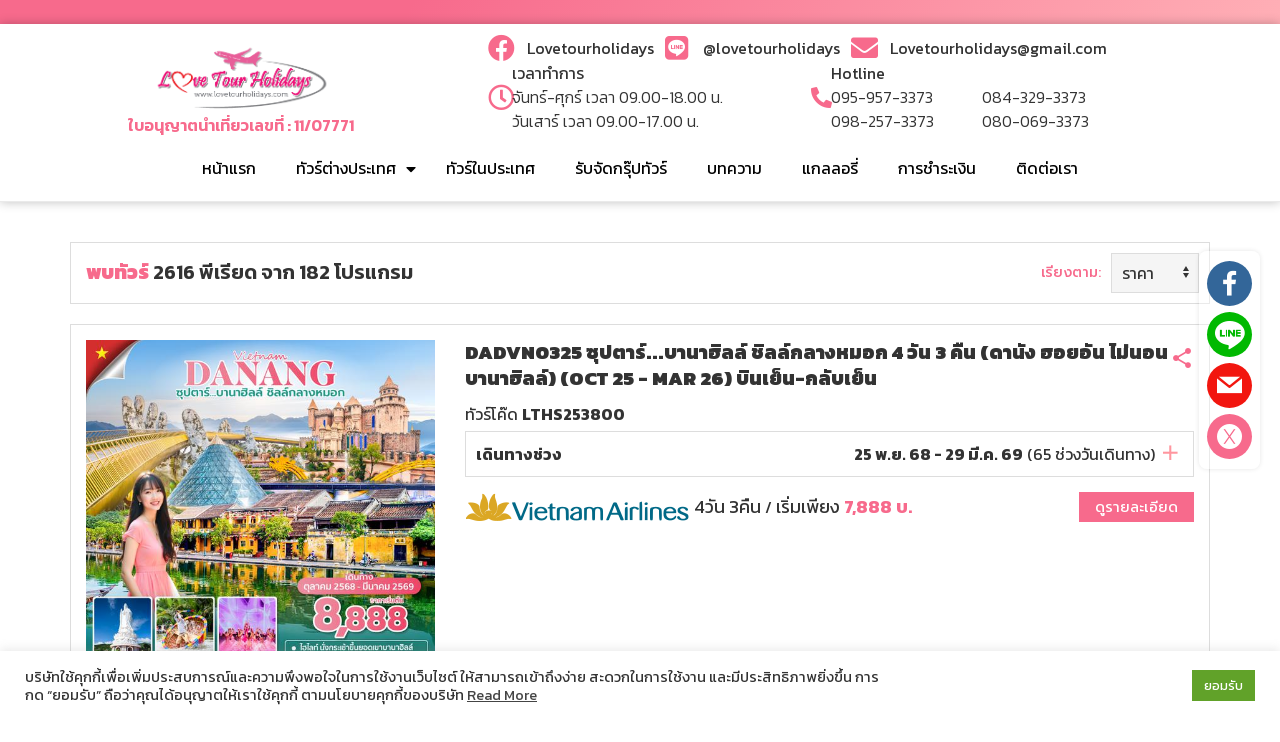

--- FILE ---
content_type: text/html; charset=UTF-8
request_url: https://lovetourholidays.com/vietnam/
body_size: 26403
content:


<!doctype html>
<html lang="th">
  <head>
  
  <meta charset="utf-8">
  <meta http-equiv="x-ua-compatible" content="ie=edge">
  <meta name="viewport" content="width=device-width, initial-scale=1, shrink-to-fit=no">
  <!-- <link rel="icon" type="image/png" href="https://lovetourholidays.com/wp-content/themes/wow-drag-drop-theme/resources/templates/starter-default/assets/images/fav.png" /> -->
  <meta name='robots' content='index, follow, max-image-preview:large, max-snippet:-1, max-video-preview:-1' />
	<style>img:is([sizes="auto" i], [sizes^="auto," i]) { contain-intrinsic-size: 3000px 1500px }</style>
	
<!-- Global site tag (gtag.js) - Google Analytics -->
<script async src="https://www.googletagmanager.com/gtag/js?id=UA-259144532-1"></script>
<script>
  window.dataLayer = window.dataLayer || [];
  function gtag(){dataLayer.push(arguments);}
  gtag('js', new Date());

  gtag('config', 'UA-259144532-1');
</script>


	<!-- This site is optimized with the Yoast SEO plugin v23.6 - https://yoast.com/wordpress/plugins/seo/ -->
	<title>ทัวร์เวียดนาม รับจัดกรุ๊ปทัวร์เวียดนาม เดินทางได้ตลอดปี 2566-2567</title>
	<link rel="canonical" href="https://lovetourholidays.com/vietnam/" />
	<meta property="og:locale" content="th_TH" />
	<meta property="og:type" content="article" />
	<meta property="og:title" content="ทัวร์เวียดนาม รับจัดกรุ๊ปทัวร์เวียดนาม เดินทางได้ตลอดปี 2566-2567" />
	<meta property="og:url" content="https://lovetourholidays.com/vietnam/" />
	<meta property="og:site_name" content="Love Tour Holidays" />
	<meta property="article:modified_time" content="2022-03-15T05:52:20+00:00" />
	<meta name="twitter:card" content="summary_large_image" />
	<script type="application/ld+json" class="yoast-schema-graph">{"@context":"https://schema.org","@graph":[{"@type":"WebPage","@id":"https://lovetourholidays.com/vietnam/","url":"https://lovetourholidays.com/vietnam/","name":"ทัวร์เวียดนาม รับจัดกรุ๊ปทัวร์เวียดนาม เดินทางได้ตลอดปี 2566-2567","isPartOf":{"@id":"https://lovetourholidays.com/#website"},"datePublished":"2019-01-15T10:46:11+00:00","dateModified":"2022-03-15T05:52:20+00:00","breadcrumb":{"@id":"https://lovetourholidays.com/vietnam/#breadcrumb"},"inLanguage":"th","potentialAction":[{"@type":"ReadAction","target":["https://lovetourholidays.com/vietnam/"]}]},{"@type":"BreadcrumbList","@id":"https://lovetourholidays.com/vietnam/#breadcrumb","itemListElement":[{"@type":"ListItem","position":1,"name":"Home","item":"https://lovetourholidays.com/"},{"@type":"ListItem","position":2,"name":"ทัวร์เวียดนาม"}]},{"@type":"WebSite","@id":"https://lovetourholidays.com/#website","url":"https://lovetourholidays.com/","name":"Love Tour Holidays","description":"Love Tour Holidays","publisher":{"@id":"https://lovetourholidays.com/#organization"},"potentialAction":[{"@type":"SearchAction","target":{"@type":"EntryPoint","urlTemplate":"https://lovetourholidays.com/?s={search_term_string}"},"query-input":{"@type":"PropertyValueSpecification","valueRequired":true,"valueName":"search_term_string"}}],"inLanguage":"th"},{"@type":"Organization","@id":"https://lovetourholidays.com/#organization","name":"Love Tour Holidays","url":"https://lovetourholidays.com/","logo":{"@type":"ImageObject","inLanguage":"th","@id":"https://lovetourholidays.com/#/schema/logo/image/","url":"https://lovetourholidays.com/wp-content/uploads/2023/01/LOGO-LOVETOUR.png","contentUrl":"https://lovetourholidays.com/wp-content/uploads/2023/01/LOGO-LOVETOUR.png","width":383,"height":157,"caption":"Love Tour Holidays"},"image":{"@id":"https://lovetourholidays.com/#/schema/logo/image/"}}]}</script>
	<!-- / Yoast SEO plugin. -->


<script type="text/javascript">
/* <![CDATA[ */
window._wpemojiSettings = {"baseUrl":"https:\/\/s.w.org\/images\/core\/emoji\/16.0.1\/72x72\/","ext":".png","svgUrl":"https:\/\/s.w.org\/images\/core\/emoji\/16.0.1\/svg\/","svgExt":".svg","source":{"concatemoji":"https:\/\/lovetourholidays.com\/wp-includes\/js\/wp-emoji-release.min.js?ver=6.8.3"}};
/*! This file is auto-generated */
!function(s,n){var o,i,e;function c(e){try{var t={supportTests:e,timestamp:(new Date).valueOf()};sessionStorage.setItem(o,JSON.stringify(t))}catch(e){}}function p(e,t,n){e.clearRect(0,0,e.canvas.width,e.canvas.height),e.fillText(t,0,0);var t=new Uint32Array(e.getImageData(0,0,e.canvas.width,e.canvas.height).data),a=(e.clearRect(0,0,e.canvas.width,e.canvas.height),e.fillText(n,0,0),new Uint32Array(e.getImageData(0,0,e.canvas.width,e.canvas.height).data));return t.every(function(e,t){return e===a[t]})}function u(e,t){e.clearRect(0,0,e.canvas.width,e.canvas.height),e.fillText(t,0,0);for(var n=e.getImageData(16,16,1,1),a=0;a<n.data.length;a++)if(0!==n.data[a])return!1;return!0}function f(e,t,n,a){switch(t){case"flag":return n(e,"\ud83c\udff3\ufe0f\u200d\u26a7\ufe0f","\ud83c\udff3\ufe0f\u200b\u26a7\ufe0f")?!1:!n(e,"\ud83c\udde8\ud83c\uddf6","\ud83c\udde8\u200b\ud83c\uddf6")&&!n(e,"\ud83c\udff4\udb40\udc67\udb40\udc62\udb40\udc65\udb40\udc6e\udb40\udc67\udb40\udc7f","\ud83c\udff4\u200b\udb40\udc67\u200b\udb40\udc62\u200b\udb40\udc65\u200b\udb40\udc6e\u200b\udb40\udc67\u200b\udb40\udc7f");case"emoji":return!a(e,"\ud83e\udedf")}return!1}function g(e,t,n,a){var r="undefined"!=typeof WorkerGlobalScope&&self instanceof WorkerGlobalScope?new OffscreenCanvas(300,150):s.createElement("canvas"),o=r.getContext("2d",{willReadFrequently:!0}),i=(o.textBaseline="top",o.font="600 32px Arial",{});return e.forEach(function(e){i[e]=t(o,e,n,a)}),i}function t(e){var t=s.createElement("script");t.src=e,t.defer=!0,s.head.appendChild(t)}"undefined"!=typeof Promise&&(o="wpEmojiSettingsSupports",i=["flag","emoji"],n.supports={everything:!0,everythingExceptFlag:!0},e=new Promise(function(e){s.addEventListener("DOMContentLoaded",e,{once:!0})}),new Promise(function(t){var n=function(){try{var e=JSON.parse(sessionStorage.getItem(o));if("object"==typeof e&&"number"==typeof e.timestamp&&(new Date).valueOf()<e.timestamp+604800&&"object"==typeof e.supportTests)return e.supportTests}catch(e){}return null}();if(!n){if("undefined"!=typeof Worker&&"undefined"!=typeof OffscreenCanvas&&"undefined"!=typeof URL&&URL.createObjectURL&&"undefined"!=typeof Blob)try{var e="postMessage("+g.toString()+"("+[JSON.stringify(i),f.toString(),p.toString(),u.toString()].join(",")+"));",a=new Blob([e],{type:"text/javascript"}),r=new Worker(URL.createObjectURL(a),{name:"wpTestEmojiSupports"});return void(r.onmessage=function(e){c(n=e.data),r.terminate(),t(n)})}catch(e){}c(n=g(i,f,p,u))}t(n)}).then(function(e){for(var t in e)n.supports[t]=e[t],n.supports.everything=n.supports.everything&&n.supports[t],"flag"!==t&&(n.supports.everythingExceptFlag=n.supports.everythingExceptFlag&&n.supports[t]);n.supports.everythingExceptFlag=n.supports.everythingExceptFlag&&!n.supports.flag,n.DOMReady=!1,n.readyCallback=function(){n.DOMReady=!0}}).then(function(){return e}).then(function(){var e;n.supports.everything||(n.readyCallback(),(e=n.source||{}).concatemoji?t(e.concatemoji):e.wpemoji&&e.twemoji&&(t(e.twemoji),t(e.wpemoji)))}))}((window,document),window._wpemojiSettings);
/* ]]> */
</script>
<style id='wp-emoji-styles-inline-css' type='text/css'>

	img.wp-smiley, img.emoji {
		display: inline !important;
		border: none !important;
		box-shadow: none !important;
		height: 1em !important;
		width: 1em !important;
		margin: 0 0.07em !important;
		vertical-align: -0.1em !important;
		background: none !important;
		padding: 0 !important;
	}
</style>
<link rel='stylesheet' id='wp-block-library-css' href='https://lovetourholidays.com/wp-includes/css/dist/block-library/style.min.css?ver=6.8.3' type='text/css' media='all' />
<style id='global-styles-inline-css' type='text/css'>
:root{--wp--preset--aspect-ratio--square: 1;--wp--preset--aspect-ratio--4-3: 4/3;--wp--preset--aspect-ratio--3-4: 3/4;--wp--preset--aspect-ratio--3-2: 3/2;--wp--preset--aspect-ratio--2-3: 2/3;--wp--preset--aspect-ratio--16-9: 16/9;--wp--preset--aspect-ratio--9-16: 9/16;--wp--preset--color--black: #000000;--wp--preset--color--cyan-bluish-gray: #abb8c3;--wp--preset--color--white: #ffffff;--wp--preset--color--pale-pink: #f78da7;--wp--preset--color--vivid-red: #cf2e2e;--wp--preset--color--luminous-vivid-orange: #ff6900;--wp--preset--color--luminous-vivid-amber: #fcb900;--wp--preset--color--light-green-cyan: #7bdcb5;--wp--preset--color--vivid-green-cyan: #00d084;--wp--preset--color--pale-cyan-blue: #8ed1fc;--wp--preset--color--vivid-cyan-blue: #0693e3;--wp--preset--color--vivid-purple: #9b51e0;--wp--preset--gradient--vivid-cyan-blue-to-vivid-purple: linear-gradient(135deg,rgba(6,147,227,1) 0%,rgb(155,81,224) 100%);--wp--preset--gradient--light-green-cyan-to-vivid-green-cyan: linear-gradient(135deg,rgb(122,220,180) 0%,rgb(0,208,130) 100%);--wp--preset--gradient--luminous-vivid-amber-to-luminous-vivid-orange: linear-gradient(135deg,rgba(252,185,0,1) 0%,rgba(255,105,0,1) 100%);--wp--preset--gradient--luminous-vivid-orange-to-vivid-red: linear-gradient(135deg,rgba(255,105,0,1) 0%,rgb(207,46,46) 100%);--wp--preset--gradient--very-light-gray-to-cyan-bluish-gray: linear-gradient(135deg,rgb(238,238,238) 0%,rgb(169,184,195) 100%);--wp--preset--gradient--cool-to-warm-spectrum: linear-gradient(135deg,rgb(74,234,220) 0%,rgb(151,120,209) 20%,rgb(207,42,186) 40%,rgb(238,44,130) 60%,rgb(251,105,98) 80%,rgb(254,248,76) 100%);--wp--preset--gradient--blush-light-purple: linear-gradient(135deg,rgb(255,206,236) 0%,rgb(152,150,240) 100%);--wp--preset--gradient--blush-bordeaux: linear-gradient(135deg,rgb(254,205,165) 0%,rgb(254,45,45) 50%,rgb(107,0,62) 100%);--wp--preset--gradient--luminous-dusk: linear-gradient(135deg,rgb(255,203,112) 0%,rgb(199,81,192) 50%,rgb(65,88,208) 100%);--wp--preset--gradient--pale-ocean: linear-gradient(135deg,rgb(255,245,203) 0%,rgb(182,227,212) 50%,rgb(51,167,181) 100%);--wp--preset--gradient--electric-grass: linear-gradient(135deg,rgb(202,248,128) 0%,rgb(113,206,126) 100%);--wp--preset--gradient--midnight: linear-gradient(135deg,rgb(2,3,129) 0%,rgb(40,116,252) 100%);--wp--preset--font-size--small: 13px;--wp--preset--font-size--medium: 20px;--wp--preset--font-size--large: 36px;--wp--preset--font-size--x-large: 42px;--wp--preset--spacing--20: 0.44rem;--wp--preset--spacing--30: 0.67rem;--wp--preset--spacing--40: 1rem;--wp--preset--spacing--50: 1.5rem;--wp--preset--spacing--60: 2.25rem;--wp--preset--spacing--70: 3.38rem;--wp--preset--spacing--80: 5.06rem;--wp--preset--shadow--natural: 6px 6px 9px rgba(0, 0, 0, 0.2);--wp--preset--shadow--deep: 12px 12px 50px rgba(0, 0, 0, 0.4);--wp--preset--shadow--sharp: 6px 6px 0px rgba(0, 0, 0, 0.2);--wp--preset--shadow--outlined: 6px 6px 0px -3px rgba(255, 255, 255, 1), 6px 6px rgba(0, 0, 0, 1);--wp--preset--shadow--crisp: 6px 6px 0px rgba(0, 0, 0, 1);}:where(body) { margin: 0; }.wp-site-blocks > .alignleft { float: left; margin-right: 2em; }.wp-site-blocks > .alignright { float: right; margin-left: 2em; }.wp-site-blocks > .aligncenter { justify-content: center; margin-left: auto; margin-right: auto; }:where(.is-layout-flex){gap: 0.5em;}:where(.is-layout-grid){gap: 0.5em;}.is-layout-flow > .alignleft{float: left;margin-inline-start: 0;margin-inline-end: 2em;}.is-layout-flow > .alignright{float: right;margin-inline-start: 2em;margin-inline-end: 0;}.is-layout-flow > .aligncenter{margin-left: auto !important;margin-right: auto !important;}.is-layout-constrained > .alignleft{float: left;margin-inline-start: 0;margin-inline-end: 2em;}.is-layout-constrained > .alignright{float: right;margin-inline-start: 2em;margin-inline-end: 0;}.is-layout-constrained > .aligncenter{margin-left: auto !important;margin-right: auto !important;}.is-layout-constrained > :where(:not(.alignleft):not(.alignright):not(.alignfull)){margin-left: auto !important;margin-right: auto !important;}body .is-layout-flex{display: flex;}.is-layout-flex{flex-wrap: wrap;align-items: center;}.is-layout-flex > :is(*, div){margin: 0;}body .is-layout-grid{display: grid;}.is-layout-grid > :is(*, div){margin: 0;}body{padding-top: 0px;padding-right: 0px;padding-bottom: 0px;padding-left: 0px;}a:where(:not(.wp-element-button)){text-decoration: underline;}:root :where(.wp-element-button, .wp-block-button__link){background-color: #32373c;border-width: 0;color: #fff;font-family: inherit;font-size: inherit;line-height: inherit;padding: calc(0.667em + 2px) calc(1.333em + 2px);text-decoration: none;}.has-black-color{color: var(--wp--preset--color--black) !important;}.has-cyan-bluish-gray-color{color: var(--wp--preset--color--cyan-bluish-gray) !important;}.has-white-color{color: var(--wp--preset--color--white) !important;}.has-pale-pink-color{color: var(--wp--preset--color--pale-pink) !important;}.has-vivid-red-color{color: var(--wp--preset--color--vivid-red) !important;}.has-luminous-vivid-orange-color{color: var(--wp--preset--color--luminous-vivid-orange) !important;}.has-luminous-vivid-amber-color{color: var(--wp--preset--color--luminous-vivid-amber) !important;}.has-light-green-cyan-color{color: var(--wp--preset--color--light-green-cyan) !important;}.has-vivid-green-cyan-color{color: var(--wp--preset--color--vivid-green-cyan) !important;}.has-pale-cyan-blue-color{color: var(--wp--preset--color--pale-cyan-blue) !important;}.has-vivid-cyan-blue-color{color: var(--wp--preset--color--vivid-cyan-blue) !important;}.has-vivid-purple-color{color: var(--wp--preset--color--vivid-purple) !important;}.has-black-background-color{background-color: var(--wp--preset--color--black) !important;}.has-cyan-bluish-gray-background-color{background-color: var(--wp--preset--color--cyan-bluish-gray) !important;}.has-white-background-color{background-color: var(--wp--preset--color--white) !important;}.has-pale-pink-background-color{background-color: var(--wp--preset--color--pale-pink) !important;}.has-vivid-red-background-color{background-color: var(--wp--preset--color--vivid-red) !important;}.has-luminous-vivid-orange-background-color{background-color: var(--wp--preset--color--luminous-vivid-orange) !important;}.has-luminous-vivid-amber-background-color{background-color: var(--wp--preset--color--luminous-vivid-amber) !important;}.has-light-green-cyan-background-color{background-color: var(--wp--preset--color--light-green-cyan) !important;}.has-vivid-green-cyan-background-color{background-color: var(--wp--preset--color--vivid-green-cyan) !important;}.has-pale-cyan-blue-background-color{background-color: var(--wp--preset--color--pale-cyan-blue) !important;}.has-vivid-cyan-blue-background-color{background-color: var(--wp--preset--color--vivid-cyan-blue) !important;}.has-vivid-purple-background-color{background-color: var(--wp--preset--color--vivid-purple) !important;}.has-black-border-color{border-color: var(--wp--preset--color--black) !important;}.has-cyan-bluish-gray-border-color{border-color: var(--wp--preset--color--cyan-bluish-gray) !important;}.has-white-border-color{border-color: var(--wp--preset--color--white) !important;}.has-pale-pink-border-color{border-color: var(--wp--preset--color--pale-pink) !important;}.has-vivid-red-border-color{border-color: var(--wp--preset--color--vivid-red) !important;}.has-luminous-vivid-orange-border-color{border-color: var(--wp--preset--color--luminous-vivid-orange) !important;}.has-luminous-vivid-amber-border-color{border-color: var(--wp--preset--color--luminous-vivid-amber) !important;}.has-light-green-cyan-border-color{border-color: var(--wp--preset--color--light-green-cyan) !important;}.has-vivid-green-cyan-border-color{border-color: var(--wp--preset--color--vivid-green-cyan) !important;}.has-pale-cyan-blue-border-color{border-color: var(--wp--preset--color--pale-cyan-blue) !important;}.has-vivid-cyan-blue-border-color{border-color: var(--wp--preset--color--vivid-cyan-blue) !important;}.has-vivid-purple-border-color{border-color: var(--wp--preset--color--vivid-purple) !important;}.has-vivid-cyan-blue-to-vivid-purple-gradient-background{background: var(--wp--preset--gradient--vivid-cyan-blue-to-vivid-purple) !important;}.has-light-green-cyan-to-vivid-green-cyan-gradient-background{background: var(--wp--preset--gradient--light-green-cyan-to-vivid-green-cyan) !important;}.has-luminous-vivid-amber-to-luminous-vivid-orange-gradient-background{background: var(--wp--preset--gradient--luminous-vivid-amber-to-luminous-vivid-orange) !important;}.has-luminous-vivid-orange-to-vivid-red-gradient-background{background: var(--wp--preset--gradient--luminous-vivid-orange-to-vivid-red) !important;}.has-very-light-gray-to-cyan-bluish-gray-gradient-background{background: var(--wp--preset--gradient--very-light-gray-to-cyan-bluish-gray) !important;}.has-cool-to-warm-spectrum-gradient-background{background: var(--wp--preset--gradient--cool-to-warm-spectrum) !important;}.has-blush-light-purple-gradient-background{background: var(--wp--preset--gradient--blush-light-purple) !important;}.has-blush-bordeaux-gradient-background{background: var(--wp--preset--gradient--blush-bordeaux) !important;}.has-luminous-dusk-gradient-background{background: var(--wp--preset--gradient--luminous-dusk) !important;}.has-pale-ocean-gradient-background{background: var(--wp--preset--gradient--pale-ocean) !important;}.has-electric-grass-gradient-background{background: var(--wp--preset--gradient--electric-grass) !important;}.has-midnight-gradient-background{background: var(--wp--preset--gradient--midnight) !important;}.has-small-font-size{font-size: var(--wp--preset--font-size--small) !important;}.has-medium-font-size{font-size: var(--wp--preset--font-size--medium) !important;}.has-large-font-size{font-size: var(--wp--preset--font-size--large) !important;}.has-x-large-font-size{font-size: var(--wp--preset--font-size--x-large) !important;}
:where(.wp-block-post-template.is-layout-flex){gap: 1.25em;}:where(.wp-block-post-template.is-layout-grid){gap: 1.25em;}
:where(.wp-block-columns.is-layout-flex){gap: 2em;}:where(.wp-block-columns.is-layout-grid){gap: 2em;}
:root :where(.wp-block-pullquote){font-size: 1.5em;line-height: 1.6;}
</style>
<link rel='stylesheet' id='cookie-law-info-css' href='https://lovetourholidays.com/wp-content/plugins/cookie-law-info/legacy/public/css/cookie-law-info-public.css?ver=3.3.5' type='text/css' media='all' />
<link rel='stylesheet' id='cookie-law-info-gdpr-css' href='https://lovetourholidays.com/wp-content/plugins/cookie-law-info/legacy/public/css/cookie-law-info-gdpr.css?ver=3.3.5' type='text/css' media='all' />
<link rel='stylesheet' id='tourprox-style-css' href='https://lovetourholidays.com/wp-content/plugins/tourprox/assets/css/style.css?v=1.4.25&#038;ver=1.4.25' type='text/css' media='all' />
<link rel='stylesheet' id='elementor-icons-css' href='https://lovetourholidays.com/wp-content/plugins/elementor/assets/lib/eicons/css/elementor-icons.min.css?ver=5.25.0' type='text/css' media='all' />
<link rel='stylesheet' id='elementor-frontend-css' href='https://lovetourholidays.com/wp-content/plugins/elementor/assets/css/frontend.min.css?ver=3.18.3' type='text/css' media='all' />
<link rel='stylesheet' id='swiper-css' href='https://lovetourholidays.com/wp-content/plugins/elementor/assets/lib/swiper/css/swiper.min.css?ver=5.3.6' type='text/css' media='all' />
<link rel='stylesheet' id='elementor-post-3809-css' href='https://lovetourholidays.com/wp-content/uploads/elementor/css/post-3809.css?ver=1760585789' type='text/css' media='all' />
<link rel='stylesheet' id='elementor-pro-css' href='https://lovetourholidays.com/wp-content/plugins/elementor-pro/assets/css/frontend.min.css?ver=3.18.3' type='text/css' media='all' />
<link rel='stylesheet' id='wow-css' href='https://lovetourholidays.com/wp-content/themes/wow-drag-drop-theme/dist/css/main.css?ver=1.8' type='text/css' media='all' />
<style id='wow-inline-css' type='text/css'>

        :root {
            --global-primary-color: #F76A8C;
            --global-secondary-color: #FF969F;
            --global-third-color: #FF8893;
            --global-color: #333333;
            --global-muted-color: #f5f5f5;

            --global-primary-background: #F76A8C;
            --global-secondary-background: #FF969F;
            --global-third-background: #FF8893;

            --global-muted-background: #f5f5f5;
            --global-primary-color-alpha-10: rgba(247, 106, 140, 0.1 );--global-primary-color-alpha-20: rgba(247, 106, 140, 0.2 );--global-primary-color-alpha-30: rgba(247, 106, 140, 0.3 );--global-primary-color-alpha-40: rgba(247, 106, 140, 0.4 );--global-primary-color-alpha-50: rgba(247, 106, 140, 0.5 );--global-primary-color-alpha-60: rgba(247, 106, 140, 0.6 );--global-primary-color-alpha-70: rgba(247, 106, 140, 0.7 );--global-primary-color-alpha-80: rgba(247, 106, 140, 0.8 );--global-primary-color-alpha-90: rgba(247, 106, 140, 0.9 );
            --global-secondary-color-alpha-10: rgba(255, 150, 159, 0.1 );--global-secondary-color-alpha-20: rgba(255, 150, 159, 0.2 );--global-secondary-color-alpha-30: rgba(255, 150, 159, 0.3 );--global-secondary-color-alpha-40: rgba(255, 150, 159, 0.4 );--global-secondary-color-alpha-50: rgba(255, 150, 159, 0.5 );--global-secondary-color-alpha-60: rgba(255, 150, 159, 0.6 );--global-secondary-color-alpha-70: rgba(255, 150, 159, 0.7 );--global-secondary-color-alpha-80: rgba(255, 150, 159, 0.8 );--global-secondary-color-alpha-90: rgba(255, 150, 159, 0.9 );
            --global-third-color-alpha-10: rgba(255, 136, 147, 0.1 );--global-third-color-alpha-20: rgba(255, 136, 147, 0.2 );--global-third-color-alpha-30: rgba(255, 136, 147, 0.3 );--global-third-color-alpha-40: rgba(255, 136, 147, 0.4 );--global-third-color-alpha-50: rgba(255, 136, 147, 0.5 );--global-third-color-alpha-60: rgba(255, 136, 147, 0.6 );--global-third-color-alpha-70: rgba(255, 136, 147, 0.7 );--global-third-color-alpha-80: rgba(255, 136, 147, 0.8 );--global-third-color-alpha-90: rgba(255, 136, 147, 0.9 );

            --global-primary-background-alpha-10: rgba(247, 106, 140, 0.1 );--global-primary-background-alpha-20: rgba(247, 106, 140, 0.2 );--global-primary-background-alpha-30: rgba(247, 106, 140, 0.3 );--global-primary-background-alpha-40: rgba(247, 106, 140, 0.4 );--global-primary-background-alpha-50: rgba(247, 106, 140, 0.5 );--global-primary-background-alpha-60: rgba(247, 106, 140, 0.6 );--global-primary-background-alpha-70: rgba(247, 106, 140, 0.7 );--global-primary-background-alpha-80: rgba(247, 106, 140, 0.8 );--global-primary-background-alpha-90: rgba(247, 106, 140, 0.9 );
            --global-secondary-background-alpha-10: rgba(255, 150, 159, 0.1 );--global-secondary-background-alpha-20: rgba(255, 150, 159, 0.2 );--global-secondary-background-alpha-30: rgba(255, 150, 159, 0.3 );--global-secondary-background-alpha-40: rgba(255, 150, 159, 0.4 );--global-secondary-background-alpha-50: rgba(255, 150, 159, 0.5 );--global-secondary-background-alpha-60: rgba(255, 150, 159, 0.6 );--global-secondary-background-alpha-70: rgba(255, 150, 159, 0.7 );--global-secondary-background-alpha-80: rgba(255, 150, 159, 0.8 );--global-secondary-background-alpha-90: rgba(255, 150, 159, 0.9 );
            --global-third-background-alpha-10: rgba(255, 136, 147, 0.1 );--global-third-background-alpha-20: rgba(255, 136, 147, 0.2 );--global-third-background-alpha-30: rgba(255, 136, 147, 0.3 );--global-third-background-alpha-40: rgba(255, 136, 147, 0.4 );--global-third-background-alpha-50: rgba(255, 136, 147, 0.5 );--global-third-background-alpha-60: rgba(255, 136, 147, 0.6 );--global-third-background-alpha-70: rgba(255, 136, 147, 0.7 );--global-third-background-alpha-80: rgba(255, 136, 147, 0.8 );--global-third-background-alpha-90: rgba(255, 136, 147, 0.9 );

            --global-primary-font-family: Kanit;
            --global-secondary-font-family: Kanit;
            --global-font-family: Kanit;

            --global-primary-font-weight: 600;
            --global-secondary-font-weight: normal;
            --global-font-weight: 400;

            --global-border-radius: 0px;
        }
</style>
<link rel='stylesheet' id='wow-dd-style-css' href='https://lovetourholidays.com/wp-content/plugins/wow-dragdrop/assets/css/style.css?ver=6.8.3' type='text/css' media='all' />
<link rel='stylesheet' id='elementor-global-css' href='https://lovetourholidays.com/wp-content/uploads/elementor/css/global.css?ver=1760585789' type='text/css' media='all' />
<link rel='stylesheet' id='elementor-post-3828-css' href='https://lovetourholidays.com/wp-content/uploads/elementor/css/post-3828.css?ver=1760585789' type='text/css' media='all' />
<link rel='stylesheet' id='elementor-post-4155-css' href='https://lovetourholidays.com/wp-content/uploads/elementor/css/post-4155.css?ver=1760585789' type='text/css' media='all' />
<link rel='stylesheet' id='elementor-post-18-css' href='https://lovetourholidays.com/wp-content/uploads/elementor/css/post-18.css?ver=1760585789' type='text/css' media='all' />
<link rel='stylesheet' id='google-fonts-1-css' href='https://fonts.googleapis.com/css?family=Kanit%3A100%2C100italic%2C200%2C200italic%2C300%2C300italic%2C400%2C400italic%2C500%2C500italic%2C600%2C600italic%2C700%2C700italic%2C800%2C800italic%2C900%2C900italic%7CNoto+Sans+Thai%3A100%2C100italic%2C200%2C200italic%2C300%2C300italic%2C400%2C400italic%2C500%2C500italic%2C600%2C600italic%2C700%2C700italic%2C800%2C800italic%2C900%2C900italic%7CPrompt%3A100%2C100italic%2C200%2C200italic%2C300%2C300italic%2C400%2C400italic%2C500%2C500italic%2C600%2C600italic%2C700%2C700italic%2C800%2C800italic%2C900%2C900italic&#038;display=auto&#038;ver=6.8.3' type='text/css' media='all' />
<link rel='stylesheet' id='elementor-icons-shared-0-css' href='https://lovetourholidays.com/wp-content/plugins/elementor/assets/lib/font-awesome/css/fontawesome.min.css?ver=5.15.3' type='text/css' media='all' />
<link rel='stylesheet' id='elementor-icons-fa-brands-css' href='https://lovetourholidays.com/wp-content/plugins/elementor/assets/lib/font-awesome/css/brands.min.css?ver=5.15.3' type='text/css' media='all' />
<link rel='stylesheet' id='elementor-icons-fa-solid-css' href='https://lovetourholidays.com/wp-content/plugins/elementor/assets/lib/font-awesome/css/solid.min.css?ver=5.15.3' type='text/css' media='all' />
<link rel='stylesheet' id='elementor-icons-fa-regular-css' href='https://lovetourholidays.com/wp-content/plugins/elementor/assets/lib/font-awesome/css/regular.min.css?ver=5.15.3' type='text/css' media='all' />
<link rel="preconnect" href="https://fonts.gstatic.com/" crossorigin><script type="text/javascript" src="https://lovetourholidays.com/wp-includes/js/jquery/jquery.min.js?ver=3.7.1" id="jquery-core-js"></script>
<script type="text/javascript" src="https://lovetourholidays.com/wp-includes/js/jquery/jquery-migrate.min.js?ver=3.4.1" id="jquery-migrate-js"></script>
<script type="text/javascript" id="cookie-law-info-js-extra">
/* <![CDATA[ */
var Cli_Data = {"nn_cookie_ids":[],"cookielist":[],"non_necessary_cookies":[],"ccpaEnabled":"","ccpaRegionBased":"","ccpaBarEnabled":"","strictlyEnabled":["necessary","obligatoire"],"ccpaType":"gdpr","js_blocking":"1","custom_integration":"","triggerDomRefresh":"","secure_cookies":""};
var cli_cookiebar_settings = {"animate_speed_hide":"500","animate_speed_show":"500","background":"#FFF","border":"#b1a6a6c2","border_on":"","button_1_button_colour":"#61a229","button_1_button_hover":"#4e8221","button_1_link_colour":"#fff","button_1_as_button":"1","button_1_new_win":"","button_2_button_colour":"#333","button_2_button_hover":"#292929","button_2_link_colour":"#444","button_2_as_button":"","button_2_hidebar":"","button_3_button_colour":"#dedfe0","button_3_button_hover":"#b2b2b3","button_3_link_colour":"#333333","button_3_as_button":"1","button_3_new_win":"","button_4_button_colour":"#dedfe0","button_4_button_hover":"#b2b2b3","button_4_link_colour":"#333333","button_4_as_button":"1","button_7_button_colour":"#61a229","button_7_button_hover":"#4e8221","button_7_link_colour":"#fff","button_7_as_button":"1","button_7_new_win":"","font_family":"inherit","header_fix":"","notify_animate_hide":"1","notify_animate_show":"","notify_div_id":"#cookie-law-info-bar","notify_position_horizontal":"right","notify_position_vertical":"bottom","scroll_close":"","scroll_close_reload":"","accept_close_reload":"","reject_close_reload":"","showagain_tab":"","showagain_background":"#fff","showagain_border":"#000","showagain_div_id":"#cookie-law-info-again","showagain_x_position":"100px","text":"#333333","show_once_yn":"","show_once":"10000","logging_on":"","as_popup":"","popup_overlay":"1","bar_heading_text":"","cookie_bar_as":"banner","popup_showagain_position":"bottom-right","widget_position":"left"};
var log_object = {"ajax_url":"https:\/\/lovetourholidays.com\/wp-admin\/admin-ajax.php"};
/* ]]> */
</script>
<script type="text/javascript" src="https://lovetourholidays.com/wp-content/plugins/cookie-law-info/legacy/public/js/cookie-law-info-public.js?ver=3.3.5" id="cookie-law-info-js"></script>
<script type="text/javascript" src="https://lovetourholidays.com/wp-content/themes/wow-drag-drop-theme/dist/js/main.js?ver=1.5" id="wow-js"></script>
<link rel="https://api.w.org/" href="https://lovetourholidays.com/wp-json/" /><link rel="alternate" title="JSON" type="application/json" href="https://lovetourholidays.com/wp-json/wp/v2/pages/1668" /><link rel="EditURI" type="application/rsd+xml" title="RSD" href="https://lovetourholidays.com/xmlrpc.php?rsd" />
<link rel='shortlink' href='https://lovetourholidays.com/?p=1668' />
<link rel="alternate" title="oEmbed (JSON)" type="application/json+oembed" href="https://lovetourholidays.com/wp-json/oembed/1.0/embed?url=https%3A%2F%2Flovetourholidays.com%2Fvietnam%2F" />
<link rel="alternate" title="oEmbed (XML)" type="text/xml+oembed" href="https://lovetourholidays.com/wp-json/oembed/1.0/embed?url=https%3A%2F%2Flovetourholidays.com%2Fvietnam%2F&#038;format=xml" />
		<script type="text/javascript">
			var BASE_URL = "https://lovetourholidays.com";
			var TX_URL = "https://lovetourholidays.com/wp-content/plugins/tourprox/";
			var AJAX_URL = "https://lovetourholidays.com/wp-admin/admin-ajax.php?v=1.4.25";
			var AJAX_NONCE = "55dd79f890";
			var TX_VERSION = "1.4.25";
			var TX_CACHE_VER_TIMESTAMP = "1739853587";
						var MESSAGES_AUTH = {"empty_username":"\u0e01\u0e23\u0e38\u0e13\u0e32\u0e01\u0e23\u0e2d\u0e01 Username \u0e40\u0e1e\u0e37\u0e48\u0e2d\u0e40\u0e02\u0e49\u0e32\u0e2a\u0e39\u0e48\u0e23\u0e30\u0e1a\u0e1a","empty_password":"\u0e01\u0e23\u0e38\u0e13\u0e32\u0e01\u0e23\u0e2d\u0e01 Password \u0e40\u0e1e\u0e37\u0e48\u0e2d\u0e40\u0e02\u0e49\u0e32\u0e2a\u0e39\u0e48\u0e23\u0e30\u0e1a\u0e1a","invalid_username":"Username \u0e02\u0e2d\u0e07\u0e04\u0e38\u0e13\u0e44\u0e21\u0e48\u0e16\u0e39\u0e01\u0e15\u0e49\u0e2d\u0e07 \u0e01\u0e23\u0e38\u0e13\u0e32\u0e01\u0e23\u0e2d\u0e01\u0e43\u0e2b\u0e21\u0e48\u0e2d\u0e35\u0e01\u0e04\u0e23\u0e31\u0e49\u0e07","incorrect_password":"Password \u0e02\u0e2d\u0e07\u0e04\u0e38\u0e13\u0e44\u0e21\u0e48\u0e16\u0e39\u0e01\u0e15\u0e49\u0e2d\u0e07 \u0e2b\u0e32\u0e01\u0e25\u0e37\u0e21\u0e23\u0e2b\u0e31\u0e2a\u0e1c\u0e48\u0e32\u0e19 <a href='{{password_url}}' title='\u0e25\u0e37\u0e21\u0e23\u0e2b\u0e31\u0e2a\u0e1c\u0e48\u0e32\u0e19'>\u0e04\u0e25\u0e34\u0e01\u0e17\u0e35\u0e48\u0e19\u0e35\u0e48<\/a>","agent_active":"Account \u0e02\u0e2d\u0e07\u0e04\u0e38\u0e13\u0e22\u0e31\u0e07\u0e44\u0e21\u0e48\u0e40\u0e1b\u0e34\u0e14\u0e01\u0e32\u0e23\u0e43\u0e0a\u0e49\u0e07\u0e32\u0e19 \u0e01\u0e23\u0e38\u0e13\u0e32\u0e23\u0e2d\u0e01\u0e32\u0e23\u0e2d\u0e19\u0e38\u0e21\u0e31\u0e15\u0e34","email":"\u0e01\u0e23\u0e38\u0e13\u0e32\u0e01\u0e23\u0e2d\u0e01 Email \u0e43\u0e2b\u0e49\u0e16\u0e39\u0e01\u0e15\u0e49\u0e2d\u0e07","username":"\u0e01\u0e23\u0e38\u0e13\u0e32\u0e01\u0e23\u0e2d\u0e01 Username \u0e43\u0e2b\u0e49\u0e16\u0e39\u0e01\u0e15\u0e49\u0e2d\u0e07","company":"\u0e01\u0e23\u0e38\u0e13\u0e32\u0e01\u0e23\u0e2d\u0e01 \u0e23\u0e32\u0e22\u0e25\u0e30\u0e40\u0e2d\u0e35\u0e22\u0e14\u0e1a\u0e23\u0e34\u0e29\u0e31\u0e17 \u0e43\u0e2b\u0e49\u0e16\u0e39\u0e01\u0e15\u0e49\u0e2d\u0e07","email_exists":"Email \u0e19\u0e35\u0e49\u0e2a\u0e21\u0e31\u0e04\u0e23\u0e43\u0e0a\u0e49\u0e07\u0e32\u0e19\u0e41\u0e25\u0e49\u0e27 \u0e01\u0e23\u0e38\u0e13\u0e32\u0e43\u0e0a\u0e49 Email \u0e2d\u0e37\u0e48\u0e19","username_exists":"Username \u0e19\u0e35\u0e49\u0e2a\u0e21\u0e31\u0e04\u0e23\u0e43\u0e0a\u0e49\u0e07\u0e32\u0e19\u0e41\u0e25\u0e49\u0e27 \u0e01\u0e23\u0e38\u0e13\u0e32\u0e43\u0e0a\u0e49 Username \u0e2d\u0e37\u0e48\u0e19","closed":"\u0e01\u0e32\u0e23\u0e2a\u0e21\u0e31\u0e04\u0e23\u0e43\u0e0a\u0e49\u0e07\u0e32\u0e19\u0e44\u0e21\u0e48\u0e16\u0e39\u0e01\u0e2d\u0e19\u0e38\u0e21\u0e15\u0e34","password_invalid":"\u0e01\u0e23\u0e38\u0e13\u0e32\u0e01\u0e23\u0e2d\u0e01 Password 6 \u0e15\u0e31\u0e27\u0e2d\u0e31\u0e01\u0e29\u0e23\u0e02\u0e36\u0e49\u0e19\u0e44\u0e1b","password_does_not_match":"Password \u0e17\u0e35\u0e48\u0e01\u0e23\u0e2d\u0e01\u0e44\u0e21\u0e48\u0e15\u0e23\u0e07\u0e01\u0e31\u0e19 \u0e01\u0e23\u0e38\u0e13\u0e32\u0e22\u0e37\u0e19\u0e22\u0e31\u0e19 Password \u0e2d\u0e35\u0e01\u0e04\u0e23\u0e31\u0e49\u0e07","tat_code_exists":"\u0e40\u0e25\u0e02 \u0e17\u0e17\u0e17.\u0e19\u0e35\u0e49\u0e40\u0e04\u0e22\u0e43\u0e0a\u0e49\u0e2a\u0e21\u0e31\u0e04\u0e23\u0e43\u0e0a\u0e49\u0e07\u0e32\u0e19\u0e41\u0e25\u0e49\u0e27","empty_email":"\u0e01\u0e23\u0e38\u0e13\u0e32\u0e01\u0e23\u0e2d\u0e01 Email \u0e40\u0e1e\u0e37\u0e48\u0e2d\u0e14\u0e33\u0e40\u0e19\u0e34\u0e19\u0e01\u0e32\u0e23\u0e15\u0e48\u0e2d","invalid_email":"\u0e01\u0e23\u0e38\u0e13\u0e32\u0e01\u0e23\u0e2d\u0e01 Email \u0e43\u0e2b\u0e49\u0e16\u0e39\u0e01\u0e15\u0e49\u0e2d\u0e07","invalidcombo":"\u0e44\u0e21\u0e48\u0e21\u0e35 Email \u0e19\u0e35\u0e49\u0e2a\u0e21\u0e31\u0e04\u0e23\u0e43\u0e0a\u0e49\u0e07\u0e32\u0e19","expiredkey":"\u0e25\u0e34\u0e07\u0e04\u0e4c\u0e40\u0e1b\u0e25\u0e35\u0e48\u0e22\u0e19 Password \u0e02\u0e2d\u0e07\u0e04\u0e38\u0e13\u0e08\u0e30\u0e44\u0e21\u0e48\u0e2a\u0e32\u0e21\u0e32\u0e23\u0e16\u0e43\u0e0a\u0e49\u0e07\u0e32\u0e19\u0e44\u0e14\u0e49\u0e2d\u0e35\u0e01","invalidkey":"\u0e25\u0e34\u0e07\u0e04\u0e4c\u0e40\u0e1b\u0e25\u0e35\u0e48\u0e22\u0e19 Password \u0e02\u0e2d\u0e07\u0e04\u0e38\u0e13\u0e44\u0e21\u0e48\u0e16\u0e39\u0e01\u0e15\u0e49\u0e2d\u0e07","password_reset_invalid":"\u0e01\u0e23\u0e38\u0e13\u0e32\u0e01\u0e23\u0e2d\u0e01 Password 6 \u0e15\u0e31\u0e27\u0e2d\u0e31\u0e01\u0e29\u0e23\u0e02\u0e36\u0e49\u0e19\u0e44\u0e1b","password_reset_mismatch":"Password \u0e17\u0e35\u0e48\u0e01\u0e23\u0e2d\u0e01\u0e44\u0e21\u0e48\u0e15\u0e23\u0e07\u0e01\u0e31\u0e19","password_reset_empty":"\u0e01\u0e23\u0e38\u0e13\u0e32\u0e01\u0e23\u0e2d\u0e01\u0e23\u0e2b\u0e31\u0e2a\u0e1c\u0e48\u0e32\u0e19","captcha_error":"\u0e02\u0e49\u0e2d\u0e21\u0e39\u0e25\u0e1a\u0e32\u0e07\u0e2d\u0e22\u0e48\u0e32\u0e07\u0e44\u0e21\u0e48\u0e16\u0e39\u0e01\u0e15\u0e49\u0e2d\u0e07 \u0e01\u0e23\u0e38\u0e13\u0e32\u0e25\u0e2d\u0e07\u0e43\u0e2b\u0e21\u0e48\u0e2d\u0e35\u0e01\u0e04\u0e23\u0e31\u0e49\u0e07\u0e04\u0e48\u0e30"};
									var MESSAGES_BOOKING = {"booking_error":"\u0e02\u0e49\u0e2d\u0e21\u0e39\u0e25\u0e1a\u0e32\u0e07\u0e2d\u0e22\u0e48\u0e32\u0e07\u0e44\u0e21\u0e48\u0e16\u0e39\u0e01\u0e15\u0e49\u0e2d\u0e07 \u0e01\u0e23\u0e38\u0e13\u0e32\u0e25\u0e2d\u0e07\u0e43\u0e2b\u0e21\u0e48\u0e2d\u0e35\u0e01\u0e04\u0e23\u0e31\u0e49\u0e07\u0e04\u0e48\u0e30","booking_company_not_found":"\u0e44\u0e21\u0e48\u0e1e\u0e1a\u0e02\u0e49\u0e2d\u0e21\u0e39\u0e25\u0e1a\u0e23\u0e34\u0e29\u0e31\u0e17","booking_email_not_found":"\u0e44\u0e21\u0e48\u0e1e\u0e1a\u0e02\u0e49\u0e2d\u0e21\u0e39\u0e25\u0e2d\u0e35\u0e40\u0e21\u0e25","booking_no_seat_select":"\u0e01\u0e23\u0e38\u0e13\u0e32\u0e43\u0e2a\u0e48\u0e08\u0e33\u0e19\u0e27\u0e19\u0e1c\u0e39\u0e49\u0e40\u0e14\u0e34\u0e19\u0e17\u0e32\u0e07","booking_captcha_error":"\u0e02\u0e49\u0e2d\u0e21\u0e39\u0e25\u0e1a\u0e32\u0e07\u0e2d\u0e22\u0e48\u0e32\u0e07\u0e44\u0e21\u0e48\u0e16\u0e39\u0e01\u0e15\u0e49\u0e2d\u0e07 \u0e01\u0e23\u0e38\u0e13\u0e32\u0e25\u0e2d\u0e07\u0e43\u0e2b\u0e21\u0e48\u0e2d\u0e35\u0e01\u0e04\u0e23\u0e31\u0e49\u0e07\u0e04\u0e48\u0e30 (reCaptcha not valid)","booking_and_pay_error_waitlist":"\u0e44\u0e21\u0e48\u0e2a\u0e32\u0e21\u0e32\u0e23\u0e16\u0e08\u0e2d\u0e07\u0e41\u0e25\u0e30\u0e0a\u0e33\u0e23\u0e30\u0e40\u0e07\u0e34\u0e19\u0e44\u0e14\u0e49 \u0e40\u0e19\u0e37\u0e48\u0e2d\u0e07\u0e08\u0e32\u0e01 Booking \u0e02\u0e2d\u0e07\u0e04\u0e38\u0e13\u0e40\u0e1b\u0e47\u0e19 Waitlist \u0e01\u0e23\u0e38\u0e13\u0e32\u0e08\u0e2d\u0e07\u0e41\u0e1a\u0e1a\u0e22\u0e31\u0e07\u0e44\u0e21\u0e48\u0e0a\u0e33\u0e23\u0e30\u0e40\u0e07\u0e34\u0e19\u0e40\u0e1e\u0e37\u0e48\u0e2d\u0e2a\u0e33\u0e23\u0e2d\u0e07\u0e17\u0e35\u0e48\u0e19\u0e31\u0e48\u0e07\u0e04\u0e48\u0e30"};
									var MESSAGES_TOUR = {"airline_not_found":"\u0e44\u0e21\u0e48\u0e1e\u0e1a\u0e02\u0e49\u0e2d\u0e21\u0e39\u0e25\u0e2a\u0e32\u0e22\u0e01\u0e32\u0e23\u0e1a\u0e34\u0e19","item_select":" \u0e23\u0e32\u0e22\u0e01\u0e32\u0e23\u0e16\u0e39\u0e01\u0e40\u0e25\u0e37\u0e2d\u0e01"};
						function txImgOnError(element){
				element.setAttribute("src", element.getAttribute('src-error') );
				element.setAttribute("data-show-default-image", 'true');
			}
					</script>

		<script src="https://apis.google.com/js/platform.js" async defer>{lang: 'th'}</script>

		  <script>!function(d,s,id){var js,fjs=d.getElementsByTagName(s)[0],p=/^http:/.test(d.location)?'http':'https';if(!d.getElementById(id)){js=d.createElement(s);js.id=id;js.src=p+'://platform.twitter.com/widgets.js';fjs.parentNode.insertBefore(js,fjs);}}(document, 'script', 'twitter-wjs');</script>
		  <div id="fb-root"></div>
		  <script>

		  window.fbAsyncInit = function() {
		      FB.init({
		        appId      : '',
		        xfbml      : true,
		        version    : 'v2.1'
		      });
		    };

		    (function(d, s, id) {
		      var js, fjs = d.getElementsByTagName(s)[0];
		      if (d.getElementById(id)) return;
		      js = d.createElement(s); js.id = id;
		      js.src = "//connect.facebook.net/th_TH/sdk.js#xfbml=1&version=v2.0";
		      fjs.parentNode.insertBefore(js, fjs);
		    }(document, 'script', 'facebook-jssdk'));

		  </script>
		        <style>
            .wow-sticky-box-a__detail {
                width: 175px;
            }
			.wow-search-tour-a__title h4,
			.wow-dd-main-menu__menu-item,
			.wow-dd-sub-menu__menu-item,
			.menu-item-object-page,
			.wow-tour-item-a__title-link,
			.wow-tour-item-a__tour-code,
			.wow-tour-item-a__detailpanel,
			.wow-tour-item-a__view-more-period,
			.wow-tour-item-a__action-view-detail
			.js-wow-view-more-period-open,
			.wow-sticky-box-a__social-text.wow-white-color {
				font-family: var(--global-primary-font-family) !important;
			}
			.wow-dd-sub-menu__menu-item {
				color: #333;
			}
			.wow-dd-sub-menu__menu-item:hover {
				color: var(--e-global-color-primary);
				border: none !important;
			}
			
			.wow-pdf-download {
				background-color: var(--global-primary-color);
				color: #fff;
				border-radius: 30px;
    			padding: 15px 40px;
				font-size: 1rem;
				display: block;
    			max-width: 133px;
			}
			.wow-pdf-download i {
				margin-right: 10px;
			}
			.wow-pdf-download:hover {
				background-color: var(--global-secondary-color);
				color: #fff;
			}
        </style>
    	<!-- Google tag (gtag.js) -->
	<script async src="https://www.googletagmanager.com/gtag/js?id=UA-252995611-1"></script>
	<script>
	  window.dataLayer = window.dataLayer || [];
	  function gtag(){dataLayer.push(arguments);}
	  gtag('js', new Date());

	  gtag('config', 'UA-252995611-1');
	</script>
	<style>
	.wow-search-form-a__input-main.typeahead-container {
		padding: 0 !important;
        max-width: none !important;
        margin-left: 15px !important;
	}
	.wow-search-form-a__input-main .typeahead-hint {
		top: -1px !important;
	}
</style>

        <script type="text/javascript">
            var jQueryMigrateHelperHasSentDowngrade = false;

			window.onerror = function( msg, url, line, col, error ) {
				// Break out early, do not processing if a downgrade reqeust was already sent.
				if ( jQueryMigrateHelperHasSentDowngrade ) {
					return true;
                }

				var xhr = new XMLHttpRequest();
				var nonce = '7d5a5c679e';
				var jQueryFunctions = [
					'andSelf',
					'browser',
					'live',
					'boxModel',
					'support.boxModel',
					'size',
					'swap',
					'clean',
					'sub',
                ];
				var match_pattern = /\)\.(.+?) is not a function/;
                var erroredFunction = msg.match( match_pattern );

                // If there was no matching functions, do not try to downgrade.
                if ( null === erroredFunction || typeof erroredFunction !== 'object' || typeof erroredFunction[1] === "undefined" || -1 === jQueryFunctions.indexOf( erroredFunction[1] ) ) {
                    return true;
                }

                // Set that we've now attempted a downgrade request.
                jQueryMigrateHelperHasSentDowngrade = true;

				xhr.open( 'POST', 'https://lovetourholidays.com/wp-admin/admin-ajax.php' );
				xhr.setRequestHeader( 'Content-Type', 'application/x-www-form-urlencoded' );
				xhr.onload = function () {
					var response,
                        reload = false;

					if ( 200 === xhr.status ) {
                        try {
                        	response = JSON.parse( xhr.response );

                        	reload = response.data.reload;
                        } catch ( e ) {
                        	reload = false;
                        }
                    }

					// Automatically reload the page if a deprecation caused an automatic downgrade, ensure visitors get the best possible experience.
					if ( reload ) {
						location.reload();
                    }
				};

				xhr.send( encodeURI( 'action=jquery-migrate-downgrade-version&_wpnonce=' + nonce ) );

				// Suppress error alerts in older browsers
				return true;
			}
        </script>

		<meta name="generator" content="Elementor 3.18.3; features: e_dom_optimization, e_optimized_assets_loading, additional_custom_breakpoints, block_editor_assets_optimize, e_image_loading_optimization; settings: css_print_method-external, google_font-enabled, font_display-auto">
<style type="text/css">.recentcomments a{display:inline !important;padding:0 !important;margin:0 !important;}</style><link rel="icon" href="https://lovetourholidays.com/wp-content/uploads/2020/06/Favicon-WEB-1-300x300.png" sizes="32x32" />
<link rel="icon" href="https://lovetourholidays.com/wp-content/uploads/2020/06/Favicon-WEB-1-300x300.png" sizes="192x192" />
<link rel="apple-touch-icon" href="https://lovetourholidays.com/wp-content/uploads/2020/06/Favicon-WEB-1-300x300.png" />
<meta name="msapplication-TileImage" content="https://lovetourholidays.com/wp-content/uploads/2020/06/Favicon-WEB-1-300x300.png" />
		<style type="text/css" id="wp-custom-css">
			.wow-tour-detail-a__btn-email {
	background-color: #ffffff;
	color: #fff;
}

.wow-tour-detail-a__btn-email:before {
	top: 2px;
}

//color breadcrumb
.wow-breadcrumb-a li span {
	color: #6495ED !important;
}
		</style>
		  <base href="https://lovetourholidays.com/"/>

</head>
    <body class="wp-singular page-template-default page page-id-1668 wp-custom-logo wp-theme-wow-drag-drop-themeresources vietnam app-data index-data singular-data page-data page-1668-data page-vietnam-data elementor-default elementor-kit-3809 page-vietnam" style="visibility: hidden;">

    <!DOCTYPE html>
<html lang="th">
<head>
	<meta charset="UTF-8">
	<meta name="viewport" content="width=device-width, initial-scale=1.0, viewport-fit=cover" />		<meta name='robots' content='index, follow, max-image-preview:large, max-snippet:-1, max-video-preview:-1' />
	<style>img:is([sizes="auto" i], [sizes^="auto," i]) { contain-intrinsic-size: 3000px 1500px }</style>
	
<!-- Global site tag (gtag.js) - Google Analytics -->
<script async src="https://www.googletagmanager.com/gtag/js?id=UA-259144532-1"></script>
<script>
  window.dataLayer = window.dataLayer || [];
  function gtag(){dataLayer.push(arguments);}
  gtag('js', new Date());

  gtag('config', 'UA-259144532-1');
</script>


	<!-- This site is optimized with the Yoast SEO plugin v23.6 - https://yoast.com/wordpress/plugins/seo/ -->
	<title>ทัวร์เวียดนาม รับจัดกรุ๊ปทัวร์เวียดนาม เดินทางได้ตลอดปี 2566-2567</title>
	<link rel="canonical" href="https://lovetourholidays.com/vietnam/" />
	<meta property="og:locale" content="th_TH" />
	<meta property="og:type" content="article" />
	<meta property="og:title" content="ทัวร์เวียดนาม รับจัดกรุ๊ปทัวร์เวียดนาม เดินทางได้ตลอดปี 2566-2567" />
	<meta property="og:url" content="https://lovetourholidays.com/vietnam/" />
	<meta property="og:site_name" content="Love Tour Holidays" />
	<meta property="article:modified_time" content="2022-03-15T05:52:20+00:00" />
	<meta name="twitter:card" content="summary_large_image" />
	<script type="application/ld+json" class="yoast-schema-graph">{"@context":"https://schema.org","@graph":[{"@type":"WebPage","@id":"https://lovetourholidays.com/vietnam/","url":"https://lovetourholidays.com/vietnam/","name":"ทัวร์เวียดนาม รับจัดกรุ๊ปทัวร์เวียดนาม เดินทางได้ตลอดปี 2566-2567","isPartOf":{"@id":"https://lovetourholidays.com/#website"},"datePublished":"2019-01-15T10:46:11+00:00","dateModified":"2022-03-15T05:52:20+00:00","breadcrumb":{"@id":"https://lovetourholidays.com/vietnam/#breadcrumb"},"inLanguage":"th","potentialAction":[{"@type":"ReadAction","target":["https://lovetourholidays.com/vietnam/"]}]},{"@type":"BreadcrumbList","@id":"https://lovetourholidays.com/vietnam/#breadcrumb","itemListElement":[{"@type":"ListItem","position":1,"name":"Home","item":"https://lovetourholidays.com/"},{"@type":"ListItem","position":2,"name":"ทัวร์เวียดนาม"}]},{"@type":"WebSite","@id":"https://lovetourholidays.com/#website","url":"https://lovetourholidays.com/","name":"Love Tour Holidays","description":"Love Tour Holidays","publisher":{"@id":"https://lovetourholidays.com/#organization"},"potentialAction":[{"@type":"SearchAction","target":{"@type":"EntryPoint","urlTemplate":"https://lovetourholidays.com/?s={search_term_string}"},"query-input":{"@type":"PropertyValueSpecification","valueRequired":true,"valueName":"search_term_string"}}],"inLanguage":"th"},{"@type":"Organization","@id":"https://lovetourholidays.com/#organization","name":"Love Tour Holidays","url":"https://lovetourholidays.com/","logo":{"@type":"ImageObject","inLanguage":"th","@id":"https://lovetourholidays.com/#/schema/logo/image/","url":"https://lovetourholidays.com/wp-content/uploads/2023/01/LOGO-LOVETOUR.png","contentUrl":"https://lovetourholidays.com/wp-content/uploads/2023/01/LOGO-LOVETOUR.png","width":383,"height":157,"caption":"Love Tour Holidays"},"image":{"@id":"https://lovetourholidays.com/#/schema/logo/image/"}}]}</script>
	<!-- / Yoast SEO plugin. -->


<link rel='dns-prefetch' href='//fonts.googleapis.com' />
<link rel="preconnect" href="https://fonts.gstatic.com/" crossorigin><link rel="https://api.w.org/" href="https://lovetourholidays.com/wp-json/" /><link rel="alternate" title="JSON" type="application/json" href="https://lovetourholidays.com/wp-json/wp/v2/pages/1668" /><link rel="EditURI" type="application/rsd+xml" title="RSD" href="https://lovetourholidays.com/xmlrpc.php?rsd" />
<link rel='shortlink' href='https://lovetourholidays.com/?p=1668' />
<link rel="alternate" title="oEmbed (JSON)" type="application/json+oembed" href="https://lovetourholidays.com/wp-json/oembed/1.0/embed?url=https%3A%2F%2Flovetourholidays.com%2Fvietnam%2F" />
<link rel="alternate" title="oEmbed (XML)" type="text/xml+oembed" href="https://lovetourholidays.com/wp-json/oembed/1.0/embed?url=https%3A%2F%2Flovetourholidays.com%2Fvietnam%2F&#038;format=xml" />
		<script type="text/javascript">
			var BASE_URL = "https://lovetourholidays.com";
			var TX_URL = "https://lovetourholidays.com/wp-content/plugins/tourprox/";
			var AJAX_URL = "https://lovetourholidays.com/wp-admin/admin-ajax.php?v=1.4.25";
			var AJAX_NONCE = "55dd79f890";
			var TX_VERSION = "1.4.25";
			var TX_CACHE_VER_TIMESTAMP = "1739853587";
						var MESSAGES_AUTH = {"empty_username":"\u0e01\u0e23\u0e38\u0e13\u0e32\u0e01\u0e23\u0e2d\u0e01 Username \u0e40\u0e1e\u0e37\u0e48\u0e2d\u0e40\u0e02\u0e49\u0e32\u0e2a\u0e39\u0e48\u0e23\u0e30\u0e1a\u0e1a","empty_password":"\u0e01\u0e23\u0e38\u0e13\u0e32\u0e01\u0e23\u0e2d\u0e01 Password \u0e40\u0e1e\u0e37\u0e48\u0e2d\u0e40\u0e02\u0e49\u0e32\u0e2a\u0e39\u0e48\u0e23\u0e30\u0e1a\u0e1a","invalid_username":"Username \u0e02\u0e2d\u0e07\u0e04\u0e38\u0e13\u0e44\u0e21\u0e48\u0e16\u0e39\u0e01\u0e15\u0e49\u0e2d\u0e07 \u0e01\u0e23\u0e38\u0e13\u0e32\u0e01\u0e23\u0e2d\u0e01\u0e43\u0e2b\u0e21\u0e48\u0e2d\u0e35\u0e01\u0e04\u0e23\u0e31\u0e49\u0e07","incorrect_password":"Password \u0e02\u0e2d\u0e07\u0e04\u0e38\u0e13\u0e44\u0e21\u0e48\u0e16\u0e39\u0e01\u0e15\u0e49\u0e2d\u0e07 \u0e2b\u0e32\u0e01\u0e25\u0e37\u0e21\u0e23\u0e2b\u0e31\u0e2a\u0e1c\u0e48\u0e32\u0e19 <a href='{{password_url}}' title='\u0e25\u0e37\u0e21\u0e23\u0e2b\u0e31\u0e2a\u0e1c\u0e48\u0e32\u0e19'>\u0e04\u0e25\u0e34\u0e01\u0e17\u0e35\u0e48\u0e19\u0e35\u0e48<\/a>","agent_active":"Account \u0e02\u0e2d\u0e07\u0e04\u0e38\u0e13\u0e22\u0e31\u0e07\u0e44\u0e21\u0e48\u0e40\u0e1b\u0e34\u0e14\u0e01\u0e32\u0e23\u0e43\u0e0a\u0e49\u0e07\u0e32\u0e19 \u0e01\u0e23\u0e38\u0e13\u0e32\u0e23\u0e2d\u0e01\u0e32\u0e23\u0e2d\u0e19\u0e38\u0e21\u0e31\u0e15\u0e34","email":"\u0e01\u0e23\u0e38\u0e13\u0e32\u0e01\u0e23\u0e2d\u0e01 Email \u0e43\u0e2b\u0e49\u0e16\u0e39\u0e01\u0e15\u0e49\u0e2d\u0e07","username":"\u0e01\u0e23\u0e38\u0e13\u0e32\u0e01\u0e23\u0e2d\u0e01 Username \u0e43\u0e2b\u0e49\u0e16\u0e39\u0e01\u0e15\u0e49\u0e2d\u0e07","company":"\u0e01\u0e23\u0e38\u0e13\u0e32\u0e01\u0e23\u0e2d\u0e01 \u0e23\u0e32\u0e22\u0e25\u0e30\u0e40\u0e2d\u0e35\u0e22\u0e14\u0e1a\u0e23\u0e34\u0e29\u0e31\u0e17 \u0e43\u0e2b\u0e49\u0e16\u0e39\u0e01\u0e15\u0e49\u0e2d\u0e07","email_exists":"Email \u0e19\u0e35\u0e49\u0e2a\u0e21\u0e31\u0e04\u0e23\u0e43\u0e0a\u0e49\u0e07\u0e32\u0e19\u0e41\u0e25\u0e49\u0e27 \u0e01\u0e23\u0e38\u0e13\u0e32\u0e43\u0e0a\u0e49 Email \u0e2d\u0e37\u0e48\u0e19","username_exists":"Username \u0e19\u0e35\u0e49\u0e2a\u0e21\u0e31\u0e04\u0e23\u0e43\u0e0a\u0e49\u0e07\u0e32\u0e19\u0e41\u0e25\u0e49\u0e27 \u0e01\u0e23\u0e38\u0e13\u0e32\u0e43\u0e0a\u0e49 Username \u0e2d\u0e37\u0e48\u0e19","closed":"\u0e01\u0e32\u0e23\u0e2a\u0e21\u0e31\u0e04\u0e23\u0e43\u0e0a\u0e49\u0e07\u0e32\u0e19\u0e44\u0e21\u0e48\u0e16\u0e39\u0e01\u0e2d\u0e19\u0e38\u0e21\u0e15\u0e34","password_invalid":"\u0e01\u0e23\u0e38\u0e13\u0e32\u0e01\u0e23\u0e2d\u0e01 Password 6 \u0e15\u0e31\u0e27\u0e2d\u0e31\u0e01\u0e29\u0e23\u0e02\u0e36\u0e49\u0e19\u0e44\u0e1b","password_does_not_match":"Password \u0e17\u0e35\u0e48\u0e01\u0e23\u0e2d\u0e01\u0e44\u0e21\u0e48\u0e15\u0e23\u0e07\u0e01\u0e31\u0e19 \u0e01\u0e23\u0e38\u0e13\u0e32\u0e22\u0e37\u0e19\u0e22\u0e31\u0e19 Password \u0e2d\u0e35\u0e01\u0e04\u0e23\u0e31\u0e49\u0e07","tat_code_exists":"\u0e40\u0e25\u0e02 \u0e17\u0e17\u0e17.\u0e19\u0e35\u0e49\u0e40\u0e04\u0e22\u0e43\u0e0a\u0e49\u0e2a\u0e21\u0e31\u0e04\u0e23\u0e43\u0e0a\u0e49\u0e07\u0e32\u0e19\u0e41\u0e25\u0e49\u0e27","empty_email":"\u0e01\u0e23\u0e38\u0e13\u0e32\u0e01\u0e23\u0e2d\u0e01 Email \u0e40\u0e1e\u0e37\u0e48\u0e2d\u0e14\u0e33\u0e40\u0e19\u0e34\u0e19\u0e01\u0e32\u0e23\u0e15\u0e48\u0e2d","invalid_email":"\u0e01\u0e23\u0e38\u0e13\u0e32\u0e01\u0e23\u0e2d\u0e01 Email \u0e43\u0e2b\u0e49\u0e16\u0e39\u0e01\u0e15\u0e49\u0e2d\u0e07","invalidcombo":"\u0e44\u0e21\u0e48\u0e21\u0e35 Email \u0e19\u0e35\u0e49\u0e2a\u0e21\u0e31\u0e04\u0e23\u0e43\u0e0a\u0e49\u0e07\u0e32\u0e19","expiredkey":"\u0e25\u0e34\u0e07\u0e04\u0e4c\u0e40\u0e1b\u0e25\u0e35\u0e48\u0e22\u0e19 Password \u0e02\u0e2d\u0e07\u0e04\u0e38\u0e13\u0e08\u0e30\u0e44\u0e21\u0e48\u0e2a\u0e32\u0e21\u0e32\u0e23\u0e16\u0e43\u0e0a\u0e49\u0e07\u0e32\u0e19\u0e44\u0e14\u0e49\u0e2d\u0e35\u0e01","invalidkey":"\u0e25\u0e34\u0e07\u0e04\u0e4c\u0e40\u0e1b\u0e25\u0e35\u0e48\u0e22\u0e19 Password \u0e02\u0e2d\u0e07\u0e04\u0e38\u0e13\u0e44\u0e21\u0e48\u0e16\u0e39\u0e01\u0e15\u0e49\u0e2d\u0e07","password_reset_invalid":"\u0e01\u0e23\u0e38\u0e13\u0e32\u0e01\u0e23\u0e2d\u0e01 Password 6 \u0e15\u0e31\u0e27\u0e2d\u0e31\u0e01\u0e29\u0e23\u0e02\u0e36\u0e49\u0e19\u0e44\u0e1b","password_reset_mismatch":"Password \u0e17\u0e35\u0e48\u0e01\u0e23\u0e2d\u0e01\u0e44\u0e21\u0e48\u0e15\u0e23\u0e07\u0e01\u0e31\u0e19","password_reset_empty":"\u0e01\u0e23\u0e38\u0e13\u0e32\u0e01\u0e23\u0e2d\u0e01\u0e23\u0e2b\u0e31\u0e2a\u0e1c\u0e48\u0e32\u0e19","captcha_error":"\u0e02\u0e49\u0e2d\u0e21\u0e39\u0e25\u0e1a\u0e32\u0e07\u0e2d\u0e22\u0e48\u0e32\u0e07\u0e44\u0e21\u0e48\u0e16\u0e39\u0e01\u0e15\u0e49\u0e2d\u0e07 \u0e01\u0e23\u0e38\u0e13\u0e32\u0e25\u0e2d\u0e07\u0e43\u0e2b\u0e21\u0e48\u0e2d\u0e35\u0e01\u0e04\u0e23\u0e31\u0e49\u0e07\u0e04\u0e48\u0e30"};
									var MESSAGES_BOOKING = {"booking_error":"\u0e02\u0e49\u0e2d\u0e21\u0e39\u0e25\u0e1a\u0e32\u0e07\u0e2d\u0e22\u0e48\u0e32\u0e07\u0e44\u0e21\u0e48\u0e16\u0e39\u0e01\u0e15\u0e49\u0e2d\u0e07 \u0e01\u0e23\u0e38\u0e13\u0e32\u0e25\u0e2d\u0e07\u0e43\u0e2b\u0e21\u0e48\u0e2d\u0e35\u0e01\u0e04\u0e23\u0e31\u0e49\u0e07\u0e04\u0e48\u0e30","booking_company_not_found":"\u0e44\u0e21\u0e48\u0e1e\u0e1a\u0e02\u0e49\u0e2d\u0e21\u0e39\u0e25\u0e1a\u0e23\u0e34\u0e29\u0e31\u0e17","booking_email_not_found":"\u0e44\u0e21\u0e48\u0e1e\u0e1a\u0e02\u0e49\u0e2d\u0e21\u0e39\u0e25\u0e2d\u0e35\u0e40\u0e21\u0e25","booking_no_seat_select":"\u0e01\u0e23\u0e38\u0e13\u0e32\u0e43\u0e2a\u0e48\u0e08\u0e33\u0e19\u0e27\u0e19\u0e1c\u0e39\u0e49\u0e40\u0e14\u0e34\u0e19\u0e17\u0e32\u0e07","booking_captcha_error":"\u0e02\u0e49\u0e2d\u0e21\u0e39\u0e25\u0e1a\u0e32\u0e07\u0e2d\u0e22\u0e48\u0e32\u0e07\u0e44\u0e21\u0e48\u0e16\u0e39\u0e01\u0e15\u0e49\u0e2d\u0e07 \u0e01\u0e23\u0e38\u0e13\u0e32\u0e25\u0e2d\u0e07\u0e43\u0e2b\u0e21\u0e48\u0e2d\u0e35\u0e01\u0e04\u0e23\u0e31\u0e49\u0e07\u0e04\u0e48\u0e30 (reCaptcha not valid)","booking_and_pay_error_waitlist":"\u0e44\u0e21\u0e48\u0e2a\u0e32\u0e21\u0e32\u0e23\u0e16\u0e08\u0e2d\u0e07\u0e41\u0e25\u0e30\u0e0a\u0e33\u0e23\u0e30\u0e40\u0e07\u0e34\u0e19\u0e44\u0e14\u0e49 \u0e40\u0e19\u0e37\u0e48\u0e2d\u0e07\u0e08\u0e32\u0e01 Booking \u0e02\u0e2d\u0e07\u0e04\u0e38\u0e13\u0e40\u0e1b\u0e47\u0e19 Waitlist \u0e01\u0e23\u0e38\u0e13\u0e32\u0e08\u0e2d\u0e07\u0e41\u0e1a\u0e1a\u0e22\u0e31\u0e07\u0e44\u0e21\u0e48\u0e0a\u0e33\u0e23\u0e30\u0e40\u0e07\u0e34\u0e19\u0e40\u0e1e\u0e37\u0e48\u0e2d\u0e2a\u0e33\u0e23\u0e2d\u0e07\u0e17\u0e35\u0e48\u0e19\u0e31\u0e48\u0e07\u0e04\u0e48\u0e30"};
									var MESSAGES_TOUR = {"airline_not_found":"\u0e44\u0e21\u0e48\u0e1e\u0e1a\u0e02\u0e49\u0e2d\u0e21\u0e39\u0e25\u0e2a\u0e32\u0e22\u0e01\u0e32\u0e23\u0e1a\u0e34\u0e19","item_select":" \u0e23\u0e32\u0e22\u0e01\u0e32\u0e23\u0e16\u0e39\u0e01\u0e40\u0e25\u0e37\u0e2d\u0e01"};
						function txImgOnError(element){
				element.setAttribute("src", element.getAttribute('src-error') );
				element.setAttribute("data-show-default-image", 'true');
			}
					</script>

		<script src="https://apis.google.com/js/platform.js" async defer>{lang: 'th'}</script>

		  <script>!function(d,s,id){var js,fjs=d.getElementsByTagName(s)[0],p=/^http:/.test(d.location)?'http':'https';if(!d.getElementById(id)){js=d.createElement(s);js.id=id;js.src=p+'://platform.twitter.com/widgets.js';fjs.parentNode.insertBefore(js,fjs);}}(document, 'script', 'twitter-wjs');</script>
		  <div id="fb-root"></div>
		  <script>

		  window.fbAsyncInit = function() {
		      FB.init({
		        appId      : '',
		        xfbml      : true,
		        version    : 'v2.1'
		      });
		    };

		    (function(d, s, id) {
		      var js, fjs = d.getElementsByTagName(s)[0];
		      if (d.getElementById(id)) return;
		      js = d.createElement(s); js.id = id;
		      js.src = "//connect.facebook.net/th_TH/sdk.js#xfbml=1&version=v2.0";
		      fjs.parentNode.insertBefore(js, fjs);
		    }(document, 'script', 'facebook-jssdk'));

		  </script>
		        <style>
            .wow-sticky-box-a__detail {
                width: 175px;
            }
			.wow-search-tour-a__title h4,
			.wow-dd-main-menu__menu-item,
			.wow-dd-sub-menu__menu-item,
			.menu-item-object-page,
			.wow-tour-item-a__title-link,
			.wow-tour-item-a__tour-code,
			.wow-tour-item-a__detailpanel,
			.wow-tour-item-a__view-more-period,
			.wow-tour-item-a__action-view-detail
			.js-wow-view-more-period-open,
			.wow-sticky-box-a__social-text.wow-white-color {
				font-family: var(--global-primary-font-family) !important;
			}
			.wow-dd-sub-menu__menu-item {
				color: #333;
			}
			.wow-dd-sub-menu__menu-item:hover {
				color: var(--e-global-color-primary);
				border: none !important;
			}
			
			.wow-pdf-download {
				background-color: var(--global-primary-color);
				color: #fff;
				border-radius: 30px;
    			padding: 15px 40px;
				font-size: 1rem;
				display: block;
    			max-width: 133px;
			}
			.wow-pdf-download i {
				margin-right: 10px;
			}
			.wow-pdf-download:hover {
				background-color: var(--global-secondary-color);
				color: #fff;
			}
        </style>
    	<!-- Google tag (gtag.js) -->
	<script async src="https://www.googletagmanager.com/gtag/js?id=UA-252995611-1"></script>
	<script>
	  window.dataLayer = window.dataLayer || [];
	  function gtag(){dataLayer.push(arguments);}
	  gtag('js', new Date());

	  gtag('config', 'UA-252995611-1');
	</script>
	<style>
	.wow-search-form-a__input-main.typeahead-container {
		padding: 0 !important;
        max-width: none !important;
        margin-left: 15px !important;
	}
	.wow-search-form-a__input-main .typeahead-hint {
		top: -1px !important;
	}
</style>

        <script type="text/javascript">
            var jQueryMigrateHelperHasSentDowngrade = false;

			window.onerror = function( msg, url, line, col, error ) {
				// Break out early, do not processing if a downgrade reqeust was already sent.
				if ( jQueryMigrateHelperHasSentDowngrade ) {
					return true;
                }

				var xhr = new XMLHttpRequest();
				var nonce = '7d5a5c679e';
				var jQueryFunctions = [
					'andSelf',
					'browser',
					'live',
					'boxModel',
					'support.boxModel',
					'size',
					'swap',
					'clean',
					'sub',
                ];
				var match_pattern = /\)\.(.+?) is not a function/;
                var erroredFunction = msg.match( match_pattern );

                // If there was no matching functions, do not try to downgrade.
                if ( null === erroredFunction || typeof erroredFunction !== 'object' || typeof erroredFunction[1] === "undefined" || -1 === jQueryFunctions.indexOf( erroredFunction[1] ) ) {
                    return true;
                }

                // Set that we've now attempted a downgrade request.
                jQueryMigrateHelperHasSentDowngrade = true;

				xhr.open( 'POST', 'https://lovetourholidays.com/wp-admin/admin-ajax.php' );
				xhr.setRequestHeader( 'Content-Type', 'application/x-www-form-urlencoded' );
				xhr.onload = function () {
					var response,
                        reload = false;

					if ( 200 === xhr.status ) {
                        try {
                        	response = JSON.parse( xhr.response );

                        	reload = response.data.reload;
                        } catch ( e ) {
                        	reload = false;
                        }
                    }

					// Automatically reload the page if a deprecation caused an automatic downgrade, ensure visitors get the best possible experience.
					if ( reload ) {
						location.reload();
                    }
				};

				xhr.send( encodeURI( 'action=jquery-migrate-downgrade-version&_wpnonce=' + nonce ) );

				// Suppress error alerts in older browsers
				return true;
			}
        </script>

		<meta name="generator" content="Elementor 3.18.3; features: e_dom_optimization, e_optimized_assets_loading, additional_custom_breakpoints, block_editor_assets_optimize, e_image_loading_optimization; settings: css_print_method-external, google_font-enabled, font_display-auto">
<style type="text/css">.recentcomments a{display:inline !important;padding:0 !important;margin:0 !important;}</style><link rel="icon" href="https://lovetourholidays.com/wp-content/uploads/2020/06/Favicon-WEB-1-300x300.png" sizes="32x32" />
<link rel="icon" href="https://lovetourholidays.com/wp-content/uploads/2020/06/Favicon-WEB-1-300x300.png" sizes="192x192" />
<link rel="apple-touch-icon" href="https://lovetourholidays.com/wp-content/uploads/2020/06/Favicon-WEB-1-300x300.png" />
<meta name="msapplication-TileImage" content="https://lovetourholidays.com/wp-content/uploads/2020/06/Favicon-WEB-1-300x300.png" />
		<style type="text/css" id="wp-custom-css">
			.wow-tour-detail-a__btn-email {
	background-color: #ffffff;
	color: #fff;
}

.wow-tour-detail-a__btn-email:before {
	top: 2px;
}

//color breadcrumb
.wow-breadcrumb-a li span {
	color: #6495ED !important;
}
		</style>
		</head>
<body class="wp-singular page-template-default page page-id-1668 wp-custom-logo wp-theme-wow-drag-drop-themeresources vietnam app-data index-data singular-data page-data page-1668-data page-vietnam-data elementor-default elementor-kit-3809 page-vietnam">
		<div data-elementor-type="header" data-elementor-id="3828" class="elementor elementor-3828 elementor-location-header" data-elementor-post-type="elementor_library">
						<div class="elementor-element elementor-element-871e899 e-flex e-con-boxed e-con e-parent" data-id="871e899" data-element_type="container" data-settings="{&quot;background_background&quot;:&quot;gradient&quot;,&quot;content_width&quot;:&quot;boxed&quot;}" data-core-v316-plus="true">
					<div class="e-con-inner">
		<div class="elementor-element elementor-element-0427194 e-con-full e-flex e-con e-child" data-id="0427194" data-element_type="container" data-settings="{&quot;content_width&quot;:&quot;full&quot;}">
				<div class="elementor-element elementor-element-74a215e elementor-widget-divider--view-line elementor-widget elementor-widget-divider" data-id="74a215e" data-element_type="widget" data-widget_type="divider.default">
				<div class="elementor-widget-container">
					<div class="elementor-divider">
			<span class="elementor-divider-separator">
						</span>
		</div>
				</div>
				</div>
				</div>
					</div>
				</div>
		<div class="elementor-element elementor-element-984e9dd e-flex e-con-boxed e-con e-parent" data-id="984e9dd" data-element_type="container" data-settings="{&quot;background_background&quot;:&quot;classic&quot;,&quot;content_width&quot;:&quot;boxed&quot;}" data-core-v316-plus="true">
					<div class="e-con-inner">
		<div class="elementor-element elementor-element-c48e114 elementor-hidden-tablet elementor-hidden-mobile e-flex e-con-boxed e-con e-child" data-id="c48e114" data-element_type="container" data-settings="{&quot;content_width&quot;:&quot;boxed&quot;}">
					<div class="e-con-inner">
		<div class="elementor-element elementor-element-9903667 e-con-full e-flex e-con e-child" data-id="9903667" data-element_type="container" data-settings="{&quot;content_width&quot;:&quot;full&quot;}">
				<div class="elementor-element elementor-element-3273338 elementor-widget__width-inherit elementor-widget elementor-widget-image" data-id="3273338" data-element_type="widget" data-widget_type="image.default">
				<div class="elementor-widget-container">
																<a href="https://lovetourholidays.com">
							<img width="383" height="157" src="https://lovetourholidays.com/wp-content/uploads/2023/01/LOGO-LOVETOUR.png" class="attachment-full size-full wp-image-6174" alt="" srcset="https://lovetourholidays.com/wp-content/uploads/2023/01/LOGO-LOVETOUR.png 383w, https://lovetourholidays.com/wp-content/uploads/2023/01/LOGO-LOVETOUR-300x123.png 300w" sizes="(max-width: 383px) 100vw, 383px" />								</a>
															</div>
				</div>
				<div class="elementor-element elementor-element-b974c00 elementor-widget elementor-widget-heading" data-id="b974c00" data-element_type="widget" data-widget_type="heading.default">
				<div class="elementor-widget-container">
			<h2 class="elementor-heading-title elementor-size-default">ใบอนุญาตนำเที่ยวเลขที่ : 11/07771</h2>		</div>
				</div>
				</div>
		<div class="elementor-element elementor-element-db9954d e-flex e-con-boxed e-con e-child" data-id="db9954d" data-element_type="container" data-settings="{&quot;content_width&quot;:&quot;boxed&quot;}">
					<div class="e-con-inner">
				<div class="elementor-element elementor-element-311d6e6 elementor-icon-list--layout-inline elementor-list-item-link-full_width elementor-widget elementor-widget-icon-list" data-id="311d6e6" data-element_type="widget" data-widget_type="icon-list.default">
				<div class="elementor-widget-container">
					<ul class="elementor-icon-list-items elementor-inline-items">
							<li class="elementor-icon-list-item elementor-inline-item">
											<a href="https://www.facebook.com/lovetourholidays/" target="_blank">

												<span class="elementor-icon-list-icon">
							<i aria-hidden="true" class="fab fa-facebook"></i>						</span>
										<span class="elementor-icon-list-text">Lovetourholidays</span>
											</a>
									</li>
								<li class="elementor-icon-list-item elementor-inline-item">
											<a href="https://lin.ee/idIwm3p" target="_blank">

												<span class="elementor-icon-list-icon">
							<i aria-hidden="true" class="fab fa-line"></i>						</span>
										<span class="elementor-icon-list-text">@lovetourholidays</span>
											</a>
									</li>
								<li class="elementor-icon-list-item elementor-inline-item">
											<a href="mailto:Lovetourholidays@gmail.com" target="_blank">

												<span class="elementor-icon-list-icon">
							<i aria-hidden="true" class="fas fa-envelope"></i>						</span>
										<span class="elementor-icon-list-text">Lovetourholidays@gmail.com</span>
											</a>
									</li>
						</ul>
				</div>
				</div>
		<div class="elementor-element elementor-element-7d9beda e-flex e-con-boxed e-con e-child" data-id="7d9beda" data-element_type="container" data-settings="{&quot;content_width&quot;:&quot;boxed&quot;}">
					<div class="e-con-inner">
		<div class="elementor-element elementor-element-45e8284 e-flex e-con-boxed e-con e-child" data-id="45e8284" data-element_type="container" data-settings="{&quot;content_width&quot;:&quot;boxed&quot;}">
					<div class="e-con-inner">
				<div class="elementor-element elementor-element-f2be58d elementor-view-default elementor-widget elementor-widget-icon" data-id="f2be58d" data-element_type="widget" data-widget_type="icon.default">
				<div class="elementor-widget-container">
					<div class="elementor-icon-wrapper">
			<div class="elementor-icon">
			<i aria-hidden="true" class="far fa-clock"></i>			</div>
		</div>
				</div>
				</div>
		<div class="elementor-element elementor-element-ce702ff e-flex e-con-boxed e-con e-child" data-id="ce702ff" data-element_type="container" data-settings="{&quot;content_width&quot;:&quot;boxed&quot;}">
					<div class="e-con-inner">
				<div class="elementor-element elementor-element-36b252c elementor-widget elementor-widget-text-editor" data-id="36b252c" data-element_type="widget" data-widget_type="text-editor.default">
				<div class="elementor-widget-container">
							<p>เวลาทำการ</p>						</div>
				</div>
				<div class="elementor-element elementor-element-7191219 elementor-widget elementor-widget-text-editor" data-id="7191219" data-element_type="widget" data-widget_type="text-editor.default">
				<div class="elementor-widget-container">
							จันทร์-ศุกร์ เวลา 09.00-18.00 น. <br>
วันเสาร์ เวลา 09.00-17.00 น.						</div>
				</div>
					</div>
				</div>
					</div>
				</div>
		<div class="elementor-element elementor-element-a17490f e-flex e-con-boxed e-con e-child" data-id="a17490f" data-element_type="container" data-settings="{&quot;content_width&quot;:&quot;boxed&quot;}">
					<div class="e-con-inner">
				<div class="elementor-element elementor-element-786acd9 elementor-view-default elementor-widget elementor-widget-icon" data-id="786acd9" data-element_type="widget" data-widget_type="icon.default">
				<div class="elementor-widget-container">
					<div class="elementor-icon-wrapper">
			<div class="elementor-icon">
			<i aria-hidden="true" class="fas fa-phone-alt"></i>			</div>
		</div>
				</div>
				</div>
		<div class="elementor-element elementor-element-d24da81 e-flex e-con-boxed e-con e-child" data-id="d24da81" data-element_type="container" data-settings="{&quot;content_width&quot;:&quot;boxed&quot;}">
					<div class="e-con-inner">
				<div class="elementor-element elementor-element-78ccf5a elementor-widget elementor-widget-text-editor" data-id="78ccf5a" data-element_type="widget" data-widget_type="text-editor.default">
				<div class="elementor-widget-container">
							<p>Hotline</p>						</div>
				</div>
		<div class="elementor-element elementor-element-c1956f7 e-flex e-con-boxed e-con e-child" data-id="c1956f7" data-element_type="container" data-settings="{&quot;content_width&quot;:&quot;boxed&quot;}">
					<div class="e-con-inner">
		<div class="elementor-element elementor-element-3c1f7d0 e-flex e-con-boxed e-con e-child" data-id="3c1f7d0" data-element_type="container" data-settings="{&quot;content_width&quot;:&quot;boxed&quot;}">
					<div class="e-con-inner">
				<div class="elementor-element elementor-element-4b56b1c elementor-widget elementor-widget-text-editor" data-id="4b56b1c" data-element_type="widget" data-widget_type="text-editor.default">
				<div class="elementor-widget-container">
							095-957-3373						</div>
				</div>
				<div class="elementor-element elementor-element-9a2e03d elementor-widget elementor-widget-text-editor" data-id="9a2e03d" data-element_type="widget" data-widget_type="text-editor.default">
				<div class="elementor-widget-container">
							098-257-3373						</div>
				</div>
					</div>
				</div>
		<div class="elementor-element elementor-element-722e016 e-flex e-con-boxed e-con e-child" data-id="722e016" data-element_type="container" data-settings="{&quot;content_width&quot;:&quot;boxed&quot;}">
					<div class="e-con-inner">
				<div class="elementor-element elementor-element-4e195a4 elementor-widget elementor-widget-text-editor" data-id="4e195a4" data-element_type="widget" data-widget_type="text-editor.default">
				<div class="elementor-widget-container">
							084-329-3373						</div>
				</div>
				<div class="elementor-element elementor-element-7eacf28 elementor-widget elementor-widget-text-editor" data-id="7eacf28" data-element_type="widget" data-widget_type="text-editor.default">
				<div class="elementor-widget-container">
							080-069-3373						</div>
				</div>
					</div>
				</div>
					</div>
				</div>
					</div>
				</div>
					</div>
				</div>
					</div>
				</div>
					</div>
				</div>
					</div>
				</div>
		<div class="elementor-element elementor-element-9fcf401 e-flex e-con-boxed e-con e-child" data-id="9fcf401" data-element_type="container" data-settings="{&quot;background_background&quot;:&quot;classic&quot;,&quot;sticky&quot;:&quot;top&quot;,&quot;content_width&quot;:&quot;boxed&quot;,&quot;sticky_on&quot;:[&quot;desktop&quot;,&quot;tablet&quot;,&quot;mobile&quot;],&quot;sticky_offset&quot;:0,&quot;sticky_effects_offset&quot;:0}">
					<div class="e-con-inner">
				<div class="elementor-element elementor-element-642698b wow-dd-nav-menu__align-center elementor-widget-tablet__width-initial elementor-widget-mobile__width-initial elementor-nav-menu--indicator-classic elementor-widget elementor-widget-wow-nav-menu" data-id="642698b" data-element_type="widget" data-widget_type="wow-nav-menu.default">
				<div class="elementor-widget-container">
			
		<nav class="uk-navbar uk-navbar-container" uk-navbar>
			<div class="uk-flex-1 uk-visible@m">
				<div class="wow-dd-main-menu uk-clearfix wow-pointer-underline wow-indicator-classic wow-animation-line-fade wow-animation-framed- wow-animation-background- wow-animation-text-">
					<div class="menu-main-menu-container"><ul id="wow-dd-menu__desktop" class="wow-dd-main-menu__navbar uk-flex uk-padding-remove uk-margin-remove"><li id="menu-item-3827"><a href="https://lovetourholidays.com/" class="wow-dd-main-menu__menu-item">หน้าแรก</a></li>
<li id="menu-item-6374" class="wow-nav-outbound menu-item menu-item-type-post_type menu-item-object-page menu-item-6374 menu-item-has-children"><a href="https://lovetourholidays.com/intertours/" class="wow-dd-main-menu__menu-item">ทัวร์ต่างประเทศ</a><div class="sub-menu wow-dd-sub-menu__dropdown" uk-dropdown="
				pos: bottom-justify;
				offset: 0;
				delay-hide: 300;
				boundary: .wow-dd-main-menu;
				boundary-align: true;
			"><div class="wow-dd-sub-menu__box uk-position-relative">
					<div class="uk-child-width-1-5 uk-grid-collapse uk-flex wow-dd-sub-menu__row-menu-item uk-grid"><a class="uk-flex uk-flex-middle wow-dd-sub-menu__menu-item" href="https://lovetourholidays.com/japan/">
								<img src="https://lovetourholidays.com/wp-content/themes/wow-drag-drop-theme/resources/templates/starter-default/assets/images/flag/japan.png" alt="ทัวร์ญี่ปุ่น">
								ทัวร์ญี่ปุ่น
							</a><a class="uk-flex uk-flex-middle wow-dd-sub-menu__menu-item" href="https://lovetourholidays.com/korea/">
								<img src="https://lovetourholidays.com/wp-content/themes/wow-drag-drop-theme/resources/templates/starter-default/assets/images/flag/korea.png" alt="ทัวร์เกาหลี">
								ทัวร์เกาหลี
							</a><a class="uk-flex uk-flex-middle wow-dd-sub-menu__menu-item" href="https://lovetourholidays.com/vietnam/">
								<img src="https://lovetourholidays.com/wp-content/themes/wow-drag-drop-theme/resources/templates/starter-default/assets/images/flag/vietnam.png" alt="ทัวร์เวียดนาม">
								ทัวร์เวียดนาม
							</a><a class="uk-flex uk-flex-middle wow-dd-sub-menu__menu-item" href="https://lovetourholidays.com/singapore/">
								<img src="https://lovetourholidays.com/wp-content/themes/wow-drag-drop-theme/resources/templates/starter-default/assets/images/flag/singapore.png" alt="ทัวร์สิงคโปร์">
								ทัวร์สิงคโปร์
							</a><a class="uk-flex uk-flex-middle wow-dd-sub-menu__menu-item" href="https://lovetourholidays.com/china/">
								<img src="https://lovetourholidays.com/wp-content/themes/wow-drag-drop-theme/resources/templates/starter-default/assets/images/flag/china.png" alt="ทัวร์จีน">
								ทัวร์จีน
							</a><a class="uk-flex uk-flex-middle wow-dd-sub-menu__menu-item" href="https://lovetourholidays.com/taiwan/">
								<img src="https://lovetourholidays.com/wp-content/themes/wow-drag-drop-theme/resources/templates/starter-default/assets/images/flag/taiwan.png" alt="ทัวร์ไต้หวัน">
								ทัวร์ไต้หวัน
							</a><a class="uk-flex uk-flex-middle wow-dd-sub-menu__menu-item" href="https://lovetourholidays.com/hong-kong/">
								<img src="https://lovetourholidays.com/wp-content/themes/wow-drag-drop-theme/resources/templates/starter-default/assets/images/flag/hong-kong.png" alt="ทัวร์ฮ่องกง">
								ทัวร์ฮ่องกง
							</a><a class="uk-flex uk-flex-middle wow-dd-sub-menu__menu-item" href="https://lovetourholidays.com/macau/">
								<img src="https://lovetourholidays.com/wp-content/themes/wow-drag-drop-theme/resources/templates/starter-default/assets/images/flag/macau.png" alt="ทัวร์มาเก๊า">
								ทัวร์มาเก๊า
							</a><a class="uk-flex uk-flex-middle wow-dd-sub-menu__menu-item" href="https://lovetourholidays.com/malaysia/">
								<img src="https://lovetourholidays.com/wp-content/themes/wow-drag-drop-theme/resources/templates/starter-default/assets/images/flag/malaysia.png" alt="ทัวร์มาเลเซีย">
								ทัวร์มาเลเซีย
							</a><a class="uk-flex uk-flex-middle wow-dd-sub-menu__menu-item" href="https://lovetourholidays.com/indonesia-bali/">
								<img src="https://lovetourholidays.com/wp-content/themes/wow-drag-drop-theme/resources/templates/starter-default/assets/images/flag/indonesia.png" alt="ทัวร์บาหลี">
								ทัวร์บาหลี
							</a><a class="uk-flex uk-flex-middle wow-dd-sub-menu__menu-item" href="https://lovetourholidays.com/myanmar/">
								<img src="https://lovetourholidays.com/wp-content/themes/wow-drag-drop-theme/resources/templates/starter-default/assets/images/flag/myanmar.png" alt="ทัวร์พม่า">
								ทัวร์พม่า
							</a><a class="uk-flex uk-flex-middle wow-dd-sub-menu__menu-item" href="https://lovetourholidays.com/turkey/">
								<img src="https://lovetourholidays.com/wp-content/themes/wow-drag-drop-theme/resources/templates/starter-default/assets/images/flag/turkey.png" alt="ทัวร์ตุรเคีย">
								ทัวร์ตุรเคีย
							</a><a class="uk-flex uk-flex-middle wow-dd-sub-menu__menu-item" href="https://lovetourholidays.com/europe/">
								<img src="https://lovetourholidays.com/wp-content/themes/wow-drag-drop-theme/resources/templates/starter-default/assets/images/flag/europe.png" alt="ทัวร์ยุโรป">
								ทัวร์ยุโรป
							</a><a class="uk-flex uk-flex-middle wow-dd-sub-menu__menu-item" href="https://lovetourholidays.com/russia/">
								<img src="https://lovetourholidays.com/wp-content/themes/wow-drag-drop-theme/resources/templates/starter-default/assets/images/flag/russia.png" alt="ทัวร์รัสเซีย">
								ทัวร์รัสเซีย
							</a><a class="uk-flex uk-flex-middle wow-dd-sub-menu__menu-item" href="https://lovetourholidays.com/france/">
								<img src="https://lovetourholidays.com/wp-content/themes/wow-drag-drop-theme/resources/templates/starter-default/assets/images/flag/france.png" alt="ทัวร์ฝรั่งเศส">
								ทัวร์ฝรั่งเศส
							</a><a class="uk-flex uk-flex-middle wow-dd-sub-menu__menu-item" href="https://lovetourholidays.com/switzerland/">
								<img src="https://lovetourholidays.com/wp-content/themes/wow-drag-drop-theme/resources/templates/starter-default/assets/images/flag/switzerland.png" alt="ทัวร์สวิตเซอร์แลนด์">
								ทัวร์สวิตเซอร์แลนด์
							</a><a class="uk-flex uk-flex-middle wow-dd-sub-menu__menu-item" href="https://lovetourholidays.com/italy/">
								<img src="https://lovetourholidays.com/wp-content/themes/wow-drag-drop-theme/resources/templates/starter-default/assets/images/flag/italy.png" alt="ทัวร์อิตาลี">
								ทัวร์อิตาลี
							</a><a class="uk-flex uk-flex-middle wow-dd-sub-menu__menu-item" href="https://lovetourholidays.com/germany/">
								<img src="https://lovetourholidays.com/wp-content/themes/wow-drag-drop-theme/resources/templates/starter-default/assets/images/flag/germany.png" alt="ทัวร์เยอรมัน">
								ทัวร์เยอรมัน
							</a><a class="uk-flex uk-flex-middle wow-dd-sub-menu__menu-item" href="https://lovetourholidays.com/austria/">
								<img src="https://lovetourholidays.com/wp-content/themes/wow-drag-drop-theme/resources/templates/starter-default/assets/images/flag/austria.png" alt="ทัวร์ออสเตรีย">
								ทัวร์ออสเตรีย
							</a><a class="uk-flex uk-flex-middle wow-dd-sub-menu__menu-item" href="https://lovetourholidays.com/indonesia/">
								<img src="https://lovetourholidays.com/wp-content/themes/wow-drag-drop-theme/resources/templates/starter-default/assets/images/flag/indonesia.png" alt="ทัวร์อินโดนีเซีย">
								ทัวร์อินโดนีเซีย
							</a><a class="uk-flex uk-flex-middle wow-dd-sub-menu__menu-item" href="https://lovetourholidays.com/philippines/">
								<img src="https://lovetourholidays.com/wp-content/themes/wow-drag-drop-theme/resources/templates/starter-default/assets/images/flag/philippines.png" alt="ทัวร์ฟิลิปปินส์">
								ทัวร์ฟิลิปปินส์
							</a><a class="uk-flex uk-flex-middle wow-dd-sub-menu__menu-item" href="https://lovetourholidays.com/sri-lanka/">
								<img src="https://lovetourholidays.com/wp-content/themes/wow-drag-drop-theme/resources/templates/starter-default/assets/images/flag/sri-lanka.png" alt="ทัวร์ศรีลังกา">
								ทัวร์ศรีลังกา
							</a><a class="uk-flex uk-flex-middle wow-dd-sub-menu__menu-item" href="https://lovetourholidays.com/georgia/">
								<img src="https://lovetourholidays.com/wp-content/themes/wow-drag-drop-theme/resources/templates/starter-default/assets/images/flag/georgia.png" alt="ทัวร์จอร์เจีย">
								ทัวร์จอร์เจีย
							</a><a class="uk-flex uk-flex-middle wow-dd-sub-menu__menu-item" href="https://lovetourholidays.com/egypt/">
								<img src="https://lovetourholidays.com/wp-content/themes/wow-drag-drop-theme/resources/templates/starter-default/assets/images/flag/egypt.png" alt="ทัวร์อียิปต์">
								ทัวร์อียิปต์
							</a><a class="uk-flex uk-flex-middle wow-dd-sub-menu__menu-item" href="https://lovetourholidays.com/southern-africa/">
								<img src="https://lovetourholidays.com/wp-content/themes/wow-drag-drop-theme/resources/templates/starter-default/assets/images/flag/south-africa.png" alt="ทัวร์แอฟริกาใต้">
								ทัวร์แอฟริกาใต้
							</a><a class="uk-flex uk-flex-middle wow-dd-sub-menu__menu-item" href="https://lovetourholidays.com/indonesia-bali/">
								<img src="https://lovetourholidays.com/wp-content/themes/wow-drag-drop-theme/resources/templates/starter-default/assets/images/flag/indonesia.png" alt="ทัวร์บาหลี">
								ทัวร์บาหลี
							</a><a class="uk-flex uk-flex-middle wow-dd-sub-menu__menu-item" href="https://lovetourholidays.com/australia/">
								<img src="https://lovetourholidays.com/wp-content/themes/wow-drag-drop-theme/resources/templates/starter-default/assets/images/flag/australia.png" alt="ทัวร์ออสเตรเลีย">
								ทัวร์ออสเตรเลีย
							</a><a class="uk-flex uk-flex-middle wow-dd-sub-menu__menu-item" href="https://lovetourholidays.com/iceland/">
								<img src="https://lovetourholidays.com/wp-content/themes/wow-drag-drop-theme/resources/templates/starter-default/assets/images/flag/iceland.png" alt="ทัวร์ไอซ์แลนด์">
								ทัวร์ไอซ์แลนด์
							</a><a class="uk-flex uk-flex-middle wow-dd-sub-menu__menu-item" href="https://lovetourholidays.com/india/">
								<img src="https://lovetourholidays.com/wp-content/themes/wow-drag-drop-theme/resources/templates/starter-default/assets/images/flag/india.png" alt="ทัวร์อินเดีย">
								ทัวร์อินเดีย
							</a><a class="uk-flex uk-flex-middle wow-dd-sub-menu__menu-item" href="https://lovetourholidays.com/laos/">
								<img src="https://lovetourholidays.com/wp-content/themes/wow-drag-drop-theme/resources/templates/starter-default/assets/images/flag/laos.png" alt="ทัวร์ลาว">
								ทัวร์ลาว
							</a></div>
				</div>
			</div></li>
<li id="menu-item-6377"><a href="https://lovetourholidays.com/localtours/" class="wow-dd-main-menu__menu-item">ทัวร์ในประเทศ</a></li>
<li id="menu-item-6164"><a href="https://lovetourholidays.com/group-tour/" class="wow-dd-main-menu__menu-item">รับจัดกรุ๊ปทัวร์</a></li>
<li id="menu-item-5703"><a href="https://lovetourholidays.com/blog/" class="wow-dd-main-menu__menu-item">บทความ</a></li>
<li id="menu-item-6346"><a href="https://lovetourholidays.com/gallery/" class="wow-dd-main-menu__menu-item">แกลลอรี่</a></li>
<li id="menu-item-6166"><a href="https://lovetourholidays.com/%e0%b8%81%e0%b8%b2%e0%b8%a3%e0%b8%8a%e0%b8%b3%e0%b8%a3%e0%b8%b0%e0%b9%80%e0%b8%87%e0%b8%99/" class="wow-dd-main-menu__menu-item">การชำระเงิน</a></li>
<li id="menu-item-6376"><a href="https://lovetourholidays.com/contact-us/" class="wow-dd-main-menu__menu-item">ติดต่อเรา</a></li>
</ul></div>				</div>
			</div>
			<div class="uk-flex uk-flex-middle uk-flex-between uk-width-1-1 uk-hidden@m">
				<a href="#wow-dd-menu__mobile" class="wow-dd-menu__navmobile-toggle uk-padding-remove js-wow-dd-menu-toggle" >
					<span uk-navbar-toggle-icon></span> <span style="margin-left: 10px;">Menu</span>
				</a>
			</div>
		</nav>
		<div class="uk-hidden">
			<div id="wow-dd-menu__mobile" class="wow-dd-menu__navmobile">
			<div class="menu-main-menu-container"><ul id="wow-dd-menu__navmobile" class="wow-dd-menu__navmobile"><li><a href="https://lovetourholidays.com/">หน้าแรก</a></li>
<li class="wow-nav-outbound menu-item menu-item-type-post_type menu-item-object-page menu-item-6374 menu-item-has-children"><a href="https://lovetourholidays.com/intertours/">ทัวร์ต่างประเทศ</a><ul class="">
						<li class="">
							<a class="" href="https://lovetourholidays.com/japan/">
								<img src="https://cdn.weon.website/assets/images/flag/japan.png" alt="ทัวร์ญี่ปุ่น">
								ทัวร์ญี่ปุ่น
							</a>
						</li>
						<li class="">
							<a class="" href="https://lovetourholidays.com/korea/">
								<img src="https://cdn.weon.website/assets/images/flag/korea.png" alt="ทัวร์เกาหลี">
								ทัวร์เกาหลี
							</a>
						</li>
						<li class="">
							<a class="" href="https://lovetourholidays.com/vietnam/">
								<img src="https://cdn.weon.website/assets/images/flag/vietnam.png" alt="ทัวร์เวียดนาม">
								ทัวร์เวียดนาม
							</a>
						</li>
						<li class="">
							<a class="" href="https://lovetourholidays.com/singapore/">
								<img src="https://cdn.weon.website/assets/images/flag/singapore.png" alt="ทัวร์สิงคโปร์">
								ทัวร์สิงคโปร์
							</a>
						</li>
						<li class="">
							<a class="" href="https://lovetourholidays.com/china/">
								<img src="https://cdn.weon.website/assets/images/flag/china.png" alt="ทัวร์จีน">
								ทัวร์จีน
							</a>
						</li>
						<li class="">
							<a class="" href="https://lovetourholidays.com/taiwan/">
								<img src="https://cdn.weon.website/assets/images/flag/taiwan.png" alt="ทัวร์ไต้หวัน">
								ทัวร์ไต้หวัน
							</a>
						</li>
						<li class="">
							<a class="" href="https://lovetourholidays.com/hong-kong/">
								<img src="https://cdn.weon.website/assets/images/flag/hong-kong.png" alt="ทัวร์ฮ่องกง">
								ทัวร์ฮ่องกง
							</a>
						</li>
						<li class="">
							<a class="" href="https://lovetourholidays.com/macau/">
								<img src="https://cdn.weon.website/assets/images/flag/macau.png" alt="ทัวร์มาเก๊า">
								ทัวร์มาเก๊า
							</a>
						</li>
						<li class="">
							<a class="" href="https://lovetourholidays.com/malaysia/">
								<img src="https://cdn.weon.website/assets/images/flag/malaysia.png" alt="ทัวร์มาเลเซีย">
								ทัวร์มาเลเซีย
							</a>
						</li>
						<li class="">
							<a class="" href="https://lovetourholidays.com/indonesia-bali/">
								<img src="https://cdn.weon.website/assets/images/flag/indonesia.png" alt="ทัวร์บาหลี">
								ทัวร์บาหลี
							</a>
						</li>
						<li class="">
							<a class="" href="https://lovetourholidays.com/myanmar/">
								<img src="https://cdn.weon.website/assets/images/flag/myanmar.png" alt="ทัวร์พม่า">
								ทัวร์พม่า
							</a>
						</li>
						<li class="">
							<a class="" href="https://lovetourholidays.com/turkey/">
								<img src="https://cdn.weon.website/assets/images/flag/turkey.png" alt="ทัวร์ตุรเคีย">
								ทัวร์ตุรเคีย
							</a>
						</li>
						<li class="">
							<a class="" href="https://lovetourholidays.com/europe/">
								<img src="https://cdn.weon.website/assets/images/flag/europe.png" alt="ทัวร์ยุโรป">
								ทัวร์ยุโรป
							</a>
						</li>
						<li class="">
							<a class="" href="https://lovetourholidays.com/russia/">
								<img src="https://cdn.weon.website/assets/images/flag/russia.png" alt="ทัวร์รัสเซีย">
								ทัวร์รัสเซีย
							</a>
						</li>
						<li class="">
							<a class="" href="https://lovetourholidays.com/france/">
								<img src="https://cdn.weon.website/assets/images/flag/france.png" alt="ทัวร์ฝรั่งเศส">
								ทัวร์ฝรั่งเศส
							</a>
						</li>
						<li class="">
							<a class="" href="https://lovetourholidays.com/switzerland/">
								<img src="https://cdn.weon.website/assets/images/flag/switzerland.png" alt="ทัวร์สวิตเซอร์แลนด์">
								ทัวร์สวิตเซอร์แลนด์
							</a>
						</li>
						<li class="">
							<a class="" href="https://lovetourholidays.com/italy/">
								<img src="https://cdn.weon.website/assets/images/flag/italy.png" alt="ทัวร์อิตาลี">
								ทัวร์อิตาลี
							</a>
						</li>
						<li class="">
							<a class="" href="https://lovetourholidays.com/germany/">
								<img src="https://cdn.weon.website/assets/images/flag/germany.png" alt="ทัวร์เยอรมัน">
								ทัวร์เยอรมัน
							</a>
						</li>
						<li class="">
							<a class="" href="https://lovetourholidays.com/austria/">
								<img src="https://cdn.weon.website/assets/images/flag/austria.png" alt="ทัวร์ออสเตรีย">
								ทัวร์ออสเตรีย
							</a>
						</li>
						<li class="">
							<a class="" href="https://lovetourholidays.com/indonesia/">
								<img src="https://cdn.weon.website/assets/images/flag/indonesia.png" alt="ทัวร์อินโดนีเซีย">
								ทัวร์อินโดนีเซีย
							</a>
						</li>
						<li class="">
							<a class="" href="https://lovetourholidays.com/philippines/">
								<img src="https://cdn.weon.website/assets/images/flag/philippines.png" alt="ทัวร์ฟิลิปปินส์">
								ทัวร์ฟิลิปปินส์
							</a>
						</li>
						<li class="">
							<a class="" href="https://lovetourholidays.com/sri-lanka/">
								<img src="https://cdn.weon.website/assets/images/flag/sri-lanka.png" alt="ทัวร์ศรีลังกา">
								ทัวร์ศรีลังกา
							</a>
						</li>
						<li class="">
							<a class="" href="https://lovetourholidays.com/georgia/">
								<img src="https://cdn.weon.website/assets/images/flag/georgia.png" alt="ทัวร์จอร์เจีย">
								ทัวร์จอร์เจีย
							</a>
						</li>
						<li class="">
							<a class="" href="https://lovetourholidays.com/egypt/">
								<img src="https://cdn.weon.website/assets/images/flag/egypt.png" alt="ทัวร์อียิปต์">
								ทัวร์อียิปต์
							</a>
						</li>
						<li class="">
							<a class="" href="https://lovetourholidays.com/southern-africa/">
								<img src="https://cdn.weon.website/assets/images/flag/south-africa.png" alt="ทัวร์แอฟริกาใต้">
								ทัวร์แอฟริกาใต้
							</a>
						</li>
						<li class="">
							<a class="" href="https://lovetourholidays.com/indonesia-bali/">
								<img src="https://cdn.weon.website/assets/images/flag/indonesia.png" alt="ทัวร์บาหลี">
								ทัวร์บาหลี
							</a>
						</li>
						<li class="">
							<a class="" href="https://lovetourholidays.com/australia/">
								<img src="https://cdn.weon.website/assets/images/flag/australia.png" alt="ทัวร์ออสเตรเลีย">
								ทัวร์ออสเตรเลีย
							</a>
						</li>
						<li class="">
							<a class="" href="https://lovetourholidays.com/iceland/">
								<img src="https://cdn.weon.website/assets/images/flag/iceland.png" alt="ทัวร์ไอซ์แลนด์">
								ทัวร์ไอซ์แลนด์
							</a>
						</li>
						<li class="">
							<a class="" href="https://lovetourholidays.com/india/">
								<img src="https://cdn.weon.website/assets/images/flag/india.png" alt="ทัวร์อินเดีย">
								ทัวร์อินเดีย
							</a>
						</li>
						<li class="">
							<a class="" href="https://lovetourholidays.com/laos/">
								<img src="https://cdn.weon.website/assets/images/flag/laos.png" alt="ทัวร์ลาว">
								ทัวร์ลาว
							</a>
						</li></ul></li>
<li><a href="https://lovetourholidays.com/localtours/">ทัวร์ในประเทศ</a></li>
<li><a href="https://lovetourholidays.com/group-tour/">รับจัดกรุ๊ปทัวร์</a></li>
<li><a href="https://lovetourholidays.com/blog/">บทความ</a></li>
<li><a href="https://lovetourholidays.com/gallery/">แกลลอรี่</a></li>
<li><a href="https://lovetourholidays.com/%e0%b8%81%e0%b8%b2%e0%b8%a3%e0%b8%8a%e0%b8%b3%e0%b8%a3%e0%b8%b0%e0%b9%80%e0%b8%87%e0%b8%99/">การชำระเงิน</a></li>
<li><a href="https://lovetourholidays.com/contact-us/">ติดต่อเรา</a></li>
</ul></div>			</div>
		</div>
		
				</div>
				</div>
				<div class="elementor-element elementor-element-a41b28b elementor-widget__width-inherit elementor-widget-mobile__width-initial elementor-hidden-desktop elementor-widget elementor-widget-image" data-id="a41b28b" data-element_type="widget" data-widget_type="image.default">
				<div class="elementor-widget-container">
															<img width="383" height="157" src="https://lovetourholidays.com/wp-content/uploads/2023/01/LOGO-LOVETOUR.png" class="attachment-full size-full wp-image-6174" alt="" srcset="https://lovetourholidays.com/wp-content/uploads/2023/01/LOGO-LOVETOUR.png 383w, https://lovetourholidays.com/wp-content/uploads/2023/01/LOGO-LOVETOUR-300x123.png 300w" sizes="(max-width: 383px) 100vw, 383px" />															</div>
				</div>
					</div>
				</div>
					</div>
				</div>
						</div>
		
      		<div data-elementor-type="wp-page" data-elementor-id="18" class="elementor elementor-18" data-elementor-post-type="page">
									<section class="elementor-section elementor-top-section elementor-element elementor-element-0f9bfe2 elementor-section-boxed elementor-section-height-default elementor-section-height-default" data-id="0f9bfe2" data-element_type="section">
						<div class="elementor-container elementor-column-gap-no">
					<div class="elementor-column elementor-col-100 elementor-top-column elementor-element elementor-element-6dc205f" data-id="6dc205f" data-element_type="column">
			<div class="elementor-widget-wrap elementor-element-populated">
								<div class="elementor-element elementor-element-bcabde9 elementor-widget elementor-widget-wow-tour-search" data-id="bcabde9" data-element_type="widget" data-widget_type="wow-tour-search.default">
				<div class="elementor-widget-container">
					<div class="elementor-shortcode"><script type="text/javascript">
  
      var TOUR_REQ_DATA = {"country_slug":"vietnam","mode":"searchresultsproduct","pagesize":"10","pagenumber":1,"sortby":"price"};
  
      var TOUR_OPTION = {"blade-mode":"1","layout":"search-tour_a","q":"vietnam","layout-tours-list":"load-tour-list","hide-filter":"","img-size":"itemslide","show-filter-mobile":true};
  </script>

<div class="wow-search-tour-a uk-margin-small-bottom">

  <div class="wow-search-tour-a__border uk-grid-collapse uk-margin" uk-grid data-wow-id="tourTitleList" data-wow-device="desktop tablet-landscape tablet-portrait mobile">
    <div class="uk-width-3-5@m">
      <h4 class="wow-search-tour-a__title uk-padding-small">
        <strong>
          <span class="uk-text-primary wow-search-tour-a__title-country" data-wow-attr="pageTitle">
                                                                        พบทัวร์
                                                    </span>
        </strong>

        <span class="tx-results-period-message" data-period-message-template='<span data-wow-attr="periodTotal">{{results_period}}</span> ช่วงวันเดินทาง'    data-period-message-template-empty=''>
                          <span data-wow-attr="periodTotal">2616</span> พีเรียด
                    </span>

        <span class="tx-results-message" data-results-message-template='จาก <span data-wow-attr="tourTotal">{{results}}</span> โปรแกรม' data-results-message-template-empty='0 โปรแกรม'>
                      จาก <span data-wow-attr="tourTotal">182</span> โปรแกรม
                  </span>
          
      </h4>
    </div>
    <div class="wow-search-tour-a__sortby uk-width-2-5@m">
      
			<div class="wow-tour-sortby-a uk-padding-small">
		<div class="wow-tour-sortby-a__list uk-flex uk-flex-middle uk-flex-right uk-grid-small">
			
						
			<div class="uk-flex uk-flex-middle uk-flex-wrap">
				<div>
					<label class="uk-text-primary" for="sortby">เรียงตาม: </label>
				</div>
				<div>
					<select class="wow-tour-sortby-a__select uk-select select_sortby" name="sortby" data-wow-attr="sortBySelect">
																			<option value="price" 
															selected 
							>
								ราคา
							</option>
													<option value="periodlowtohight" 
							>
								ช่วงเวลา
							</option>
											</select>
				</div>
			</div>

		</div>
	</div>

    </div>
  </div>

  <div class="loading-wrapper"><i class="fa fa-spin fa-refresh"></i> Loading...</div>
  <div id="tour_list_content" data-wow-id="tourItemList" data-wow-device="desktop tablet-landscape tablet-portrait mobile">
          <div class="wow-search-tour-a__tour-list">
                  
<div class="wow-tour-item-a uk-grid-collapse uk-margin uk-position-relative" uk-grid data-wow-attr="tourItem">
      <div class="wow-tour-item-a__share-modal uk-position-small uk-position-top-right">
    <a href="#modal-share-item-box-LTHS253800" class="uk-flex uk-flex-middle" uk-toggle>
      <i class="mdi mdi-24px mdi-share-variant"></i>
    </a>
  </div>
  <div id="modal-share-item-box-LTHS253800" class="uk-flex-top" uk-modal>
    <div class="uk-modal-dialog uk-margin-auto-vertical uk-overflow-hidden wow-tour-item-a__modal-share-item-box">
      <button class="uk-modal-close-default uk-text-primary" type="button" uk-close></button>
      <div class="uk-modal-header">
        <h3 class="uk-margin-remove uk-text-primary uk-text-left">แชร์ทัวร์นี้</h3>
      </div>
      <div class="uk-modal-body uk-padding-remove">
        <p class="uk-padding-small uk-margin-remove">DADVN0325 ซุปตาร์...บานาฮิลล์ ชิลล์กลางหมอก 4 วัน 3 คืน  (ดานัง ฮอยอัน ไม่นอนบานาฮิลล์) (OCT 25 - MAR 26) บินเย็น-กลับเย็น</p>
        <div class="uk-padding-small uk-padding-remove-vertical">
          <input class="uk-input" type="text" value="https://lovetourholidays.com/tour/lths253800/">
        </div>
        <div class="uk-padding-small uk-flex uk-flex-middle uk-flex-between">
          <div class="wow-tour-item-a__share-icon uk-flex uk-flex-middle">
            <a class="facebook uk-flex uk-flex-center uk-flex-middle" href="http://www.facebook.com/sharer/sharer.php?u=https://lovetourholidays.com/tour/lths253800/&title=DADVN0325 ซุปตาร์...บานาฮิลล์ ชิลล์กลางหมอก 4 วัน 3 คืน  (ดานัง ฮอยอัน ไม่นอนบานาฮิลล์) (OCT 25 - MAR 26) บินเย็น-กลับเย็น" target="_blank">
              <i class="socicon socicon-facebook"></i>
            </a>
            <a class="messenger uk-flex uk-flex-center uk-flex-middle" href="https://www.facebook.com/dialog/send?app_id=1169518589818211&link=https://lovetourholidays.com/tour/lths253800/&redirect_uri=DADVN0325 ซุปตาร์...บานาฮิลล์ ชิลล์กลางหมอก 4 วัน 3 คืน  (ดานัง ฮอยอัน ไม่นอนบานาฮิลล์) (OCT 25 - MAR 26) บินเย็น-กลับเย็น" target="_blank">
              <i class="socicon socicon-messenger"></i>
            </a>
            <a class="twitter uk-flex uk-flex-center uk-flex-middle" href="http://twitter.com/intent/tweet?status=DADVN0325 ซุปตาร์...บานาฮิลล์ ชิลล์กลางหมอก 4 วัน 3 คืน  (ดานัง ฮอยอัน ไม่นอนบานาฮิลล์) (OCT 25 - MAR 26) บินเย็น-กลับเย็น+https://lovetourholidays.com/tour/lths253800/" target="_blank">
              <i class="socicon socicon-twitter"></i>
            </a>
            <a class="line uk-flex uk-flex-center uk-flex-middle" href="https://lineit.line.me/share/ui?url=https://lovetourholidays.com/tour/lths253800/&title=DADVN0325 ซุปตาร์...บานาฮิลล์ ชิลล์กลางหมอก 4 วัน 3 คืน  (ดานัง ฮอยอัน ไม่นอนบานาฮิลล์) (OCT 25 - MAR 26) บินเย็น-กลับเย็น" target="_blank">
              <i class="socicon socicon-line"></i>
            </a>
          </div>
          <button class="uk-button uk-button-small uk-button-default" onclick="copyLink(this)">
            <span class="uk-visible@s">คัดลอกลิ้งค์</span>
            <i class="mdi mdi-18px mdi-content-copy uk-hidden@s"></i>
          </button>
        </div>

      </div>
    </div>
  </div>
    <div class="wow-tour-item-a__tour-item-img uk-width-1-3@m uk-width-1-2@s uk-padding-small">
    <div class="uk-card-media-left">
      <a title="DADVN0325 ซุปตาร์...บานาฮิลล์ ชิลล์กลางหมอก 4 วัน 3 คืน  (ดานัง ฮอยอัน ไม่นอนบานาฮิลล์) (OCT 25 - MAR 26) บินเย็น-กลับเย็น" href="https://lovetourholidays.com/tour/lths253800/" data-wow-attr="tourItemLink">
                <img decoding="async" class="wow-tour-item-a__image uk-responsive-width" js-lazyload src="https://cdnx.softsq.com/thumb/unsafe/560x0/filters:quality(0)/https%253A%252F%252Fwww.ttnplus.co.th%252Fuploads%252Fprogram%252Fbanner%252FDADVN0325.jpg" width=560  data-src="https://cdnx.softsq.com/thumb/unsafe/560x0/https%253A%252F%252Fwww.ttnplus.co.th%252Fuploads%252Fprogram%252Fbanner%252FDADVN0325.jpg" data-srcset="https://cdnx.softsq.com/thumb/unsafe/560x0/https%253A%252F%252Fwww.ttnplus.co.th%252Fuploads%252Fprogram%252Fbanner%252FDADVN0325.jpg 1x, https://cdnx.softsq.com/thumb/unsafe/1120x0/https%253A%252F%252Fwww.ttnplus.co.th%252Fuploads%252Fprogram%252Fbanner%252FDADVN0325.jpg 2x" data-default="https://cdnx.softsq.com/thumb/unsafe/560x0/https%253A%252F%252Flovetourholidays.com%252Fwp-content%252Fthemes%252Fwow-drag-drop-theme%252Fresources%252Fassets%252Fimages%252Fdefault.gif" alt="DADVN0325 ซุปตาร์...บานาฮิลล์ ชิลล์กลางหมอก 4 วัน 3 คืน  (ดานัง ฮอยอัน ไม่นอนบานาฮิลล์) (OCT 25 - MAR 26) บินเย็น-กลับเย็น" data-wow-attr="imageProduct"/>
      </a>
    </div>
  </div>
  <div class="wow-tour-item-a__tour-item-detail uk-width-2-3@m uk-width-1-2@s">
    <div class="uk-padding-small">
      <h3 class="wow-tour-item-a__title">
        <a class="wow-tour-item-a__title-link uk-text-bold" title="DADVN0325 ซุปตาร์...บานาฮิลล์ ชิลล์กลางหมอก 4 วัน 3 คืน  (ดานัง ฮอยอัน ไม่นอนบานาฮิลล์) (OCT 25 - MAR 26) บินเย็น-กลับเย็น" href="https://lovetourholidays.com/tour/lths253800/" data-wow-attr="nameProduct nameProductLink">DADVN0325 ซุปตาร์...บานาฮิลล์ ชิลล์กลางหมอก 4 วัน 3 คืน  (ดานัง ฮอยอัน ไม่นอนบานาฮิลล์) (OCT 25 - MAR 26) บินเย็น-กลับเย็น
        </a>
      </h3>

      <span class="wow-tour-item-a__tour-code">ทัวร์โค๊ด <strong class="wow-tour-item-a__code" data-wow-attr="code">LTHS253800</strong></span>

      <div class="wow-tour-item-a__detailpanel">
        
                
                
                  
        
                <div class="wow-tour-item-a__period">
          <div class="wow-tour-item-a__period-more">
                          <div type="button" uk-toggle="target: .wow-visible-period-list_0" data-wow-attr="periodToggle">
                <div uk-grid>
                  <div>
                    <strong>เดินทางช่วง</strong>
                  </div>
                  <div class="wow-tour-item-a__more-period uk-width-expand uk-text-right wow-visible-period-list_0" data-wow-attr="periodToggleBtnShow">
                    <a class="wow-tour-item-a__view-more-period" title="ดูช่วงวันเดินทางเพิ่มเติม" data-wow-attr="periodOtherLink">
                      <strong data-wow-attr="startEndPeriodProductMergeYear">25 พ.ย. 68 - 29 มี.ค. 69</strong> 
                      <span class="uk-text-nowrap">(<span data-wow-attr="periodCount" data-wow-value="65">65</span> ช่วงวันเดินทาง)</span>
                      <i class="mdi mdi-plus wow-tour-item-a__plus"></i>
                    </a>
                  </div>
                  <div class="wow-tour-item-a__more-period uk-width-expand uk-text-right wow-visible-period-list_0" data-wow-attr="periodToggleBtnHide" hidden>
                    <span class="wow-tour-item-a__view-more-period">ซ่อนช่วงวันเดินทาง
                      </span><i class="mdi mdi-minus wow-tour-item-a__plus"></i>
                  </div>
                </div>
                <div class="wow-tour-item-a__period-list wow-visible-period-list_0 uk-margin-small-top" data-wow-attr="periodToggleList" hidden>
                  <div class="uk-child-width-1-2 uk-child-width-1-3@m uk-grid-collapse" uk-grid>
                                          <div class="wow-tour-item-a__period-item uk-text-nowrap" data-wow-attr="periodItem">
                        <i class="mdi mdi-clock"></i>
                        <span data-wow-attr="startPeriod">25 พ.ย. 68</span> - <span data-wow-attr="endPeriod">28 พ.ย. 68</span>
                      </div>
                                          <div class="wow-tour-item-a__period-item uk-text-nowrap" data-wow-attr="periodItem">
                        <i class="mdi mdi-clock"></i>
                        <span data-wow-attr="startPeriod">27 พ.ย. 68</span> - <span data-wow-attr="endPeriod">30 พ.ย. 68</span>
                      </div>
                                          <div class="wow-tour-item-a__period-item uk-text-nowrap" data-wow-attr="periodItem">
                        <i class="mdi mdi-clock"></i>
                        <span data-wow-attr="startPeriod">30 พ.ย. 68</span> - <span data-wow-attr="endPeriod">3 ธ.ค. 68</span>
                      </div>
                                          <div class="wow-tour-item-a__period-item uk-text-nowrap" data-wow-attr="periodItem">
                        <i class="mdi mdi-clock"></i>
                        <span data-wow-attr="startPeriod">1 ธ.ค. 68</span> - <span data-wow-attr="endPeriod">4 ธ.ค. 68</span>
                      </div>
                                          <div class="wow-tour-item-a__period-item uk-text-nowrap" data-wow-attr="periodItem">
                        <i class="mdi mdi-clock"></i>
                        <span data-wow-attr="startPeriod">2 ธ.ค. 68</span> - <span data-wow-attr="endPeriod">5 ธ.ค. 68</span>
                      </div>
                                          <div class="wow-tour-item-a__period-item uk-text-nowrap" data-wow-attr="periodItem">
                        <i class="mdi mdi-clock"></i>
                        <span data-wow-attr="startPeriod">4 ธ.ค. 68</span> - <span data-wow-attr="endPeriod">7 ธ.ค. 68</span>
                      </div>
                                          <div class="wow-tour-item-a__period-item uk-text-nowrap" data-wow-attr="periodItem">
                        <i class="mdi mdi-clock"></i>
                        <span data-wow-attr="startPeriod">5 ธ.ค. 68</span> - <span data-wow-attr="endPeriod">8 ธ.ค. 68</span>
                      </div>
                                          <div class="wow-tour-item-a__period-item uk-text-nowrap" data-wow-attr="periodItem">
                        <i class="mdi mdi-clock"></i>
                        <span data-wow-attr="startPeriod">7 ธ.ค. 68</span> - <span data-wow-attr="endPeriod">10 ธ.ค. 68</span>
                      </div>
                                          <div class="wow-tour-item-a__period-item uk-text-nowrap" data-wow-attr="periodItem">
                        <i class="mdi mdi-clock"></i>
                        <span data-wow-attr="startPeriod">8 ธ.ค. 68</span> - <span data-wow-attr="endPeriod">11 ธ.ค. 68</span>
                      </div>
                                          <div class="wow-tour-item-a__period-item uk-text-nowrap" data-wow-attr="periodItem">
                        <i class="mdi mdi-clock"></i>
                        <span data-wow-attr="startPeriod">9 ธ.ค. 68</span> - <span data-wow-attr="endPeriod">12 ธ.ค. 68</span>
                      </div>
                                          <div class="wow-tour-item-a__period-item uk-text-nowrap" data-wow-attr="periodItem">
                        <i class="mdi mdi-clock"></i>
                        <span data-wow-attr="startPeriod">11 ธ.ค. 68</span> - <span data-wow-attr="endPeriod">14 ธ.ค. 68</span>
                      </div>
                                          <div class="wow-tour-item-a__period-item uk-text-nowrap" data-wow-attr="periodItem">
                        <i class="mdi mdi-clock"></i>
                        <span data-wow-attr="startPeriod">14 ธ.ค. 68</span> - <span data-wow-attr="endPeriod">17 ธ.ค. 68</span>
                      </div>
                                          <div class="wow-tour-item-a__period-item uk-text-nowrap" data-wow-attr="periodItem">
                        <i class="mdi mdi-clock"></i>
                        <span data-wow-attr="startPeriod">15 ธ.ค. 68</span> - <span data-wow-attr="endPeriod">18 ธ.ค. 68</span>
                      </div>
                                          <div class="wow-tour-item-a__period-item uk-text-nowrap" data-wow-attr="periodItem">
                        <i class="mdi mdi-clock"></i>
                        <span data-wow-attr="startPeriod">16 ธ.ค. 68</span> - <span data-wow-attr="endPeriod">19 ธ.ค. 68</span>
                      </div>
                                          <div class="wow-tour-item-a__period-item uk-text-nowrap" data-wow-attr="periodItem">
                        <i class="mdi mdi-clock"></i>
                        <span data-wow-attr="startPeriod">18 ธ.ค. 68</span> - <span data-wow-attr="endPeriod">21 ธ.ค. 68</span>
                      </div>
                                          <div class="wow-tour-item-a__period-item uk-text-nowrap" data-wow-attr="periodItem">
                        <i class="mdi mdi-clock"></i>
                        <span data-wow-attr="startPeriod">21 ธ.ค. 68</span> - <span data-wow-attr="endPeriod">24 ธ.ค. 68</span>
                      </div>
                                          <div class="wow-tour-item-a__period-item uk-text-nowrap" data-wow-attr="periodItem">
                        <i class="mdi mdi-clock"></i>
                        <span data-wow-attr="startPeriod">22 ธ.ค. 68</span> - <span data-wow-attr="endPeriod">25 ธ.ค. 68</span>
                      </div>
                                          <div class="wow-tour-item-a__period-item uk-text-nowrap" data-wow-attr="periodItem">
                        <i class="mdi mdi-clock"></i>
                        <span data-wow-attr="startPeriod">23 ธ.ค. 68</span> - <span data-wow-attr="endPeriod">26 ธ.ค. 68</span>
                      </div>
                                          <div class="wow-tour-item-a__period-item uk-text-nowrap" data-wow-attr="periodItem">
                        <i class="mdi mdi-clock"></i>
                        <span data-wow-attr="startPeriod">25 ธ.ค. 68</span> - <span data-wow-attr="endPeriod">28 ธ.ค. 68</span>
                      </div>
                                          <div class="wow-tour-item-a__period-item uk-text-nowrap" data-wow-attr="periodItem">
                        <i class="mdi mdi-clock"></i>
                        <span data-wow-attr="startPeriod">28 ธ.ค. 68</span> - <span data-wow-attr="endPeriod">31 ธ.ค. 68</span>
                      </div>
                                          <div class="wow-tour-item-a__period-item uk-text-nowrap" data-wow-attr="periodItem">
                        <i class="mdi mdi-clock"></i>
                        <span data-wow-attr="startPeriod">29 ธ.ค. 68</span> - <span data-wow-attr="endPeriod">1 ม.ค. 69</span>
                      </div>
                                          <div class="wow-tour-item-a__period-item uk-text-nowrap" data-wow-attr="periodItem">
                        <i class="mdi mdi-clock"></i>
                        <span data-wow-attr="startPeriod">2 ม.ค. 69</span> - <span data-wow-attr="endPeriod">5 ม.ค. 69</span>
                      </div>
                                          <div class="wow-tour-item-a__period-item uk-text-nowrap" data-wow-attr="periodItem">
                        <i class="mdi mdi-clock"></i>
                        <span data-wow-attr="startPeriod">4 ม.ค. 69</span> - <span data-wow-attr="endPeriod">7 ม.ค. 69</span>
                      </div>
                                          <div class="wow-tour-item-a__period-item uk-text-nowrap" data-wow-attr="periodItem">
                        <i class="mdi mdi-clock"></i>
                        <span data-wow-attr="startPeriod">5 ม.ค. 69</span> - <span data-wow-attr="endPeriod">8 ม.ค. 69</span>
                      </div>
                                          <div class="wow-tour-item-a__period-item uk-text-nowrap" data-wow-attr="periodItem">
                        <i class="mdi mdi-clock"></i>
                        <span data-wow-attr="startPeriod">6 ม.ค. 69</span> - <span data-wow-attr="endPeriod">9 ม.ค. 69</span>
                      </div>
                                          <div class="wow-tour-item-a__period-item uk-text-nowrap" data-wow-attr="periodItem">
                        <i class="mdi mdi-clock"></i>
                        <span data-wow-attr="startPeriod">8 ม.ค. 69</span> - <span data-wow-attr="endPeriod">11 ม.ค. 69</span>
                      </div>
                                          <div class="wow-tour-item-a__period-item uk-text-nowrap" data-wow-attr="periodItem">
                        <i class="mdi mdi-clock"></i>
                        <span data-wow-attr="startPeriod">11 ม.ค. 69</span> - <span data-wow-attr="endPeriod">14 ม.ค. 69</span>
                      </div>
                                          <div class="wow-tour-item-a__period-item uk-text-nowrap" data-wow-attr="periodItem">
                        <i class="mdi mdi-clock"></i>
                        <span data-wow-attr="startPeriod">12 ม.ค. 69</span> - <span data-wow-attr="endPeriod">15 ม.ค. 69</span>
                      </div>
                                          <div class="wow-tour-item-a__period-item uk-text-nowrap" data-wow-attr="periodItem">
                        <i class="mdi mdi-clock"></i>
                        <span data-wow-attr="startPeriod">13 ม.ค. 69</span> - <span data-wow-attr="endPeriod">16 ม.ค. 69</span>
                      </div>
                                          <div class="wow-tour-item-a__period-item uk-text-nowrap" data-wow-attr="periodItem">
                        <i class="mdi mdi-clock"></i>
                        <span data-wow-attr="startPeriod">15 ม.ค. 69</span> - <span data-wow-attr="endPeriod">18 ม.ค. 69</span>
                      </div>
                                          <div class="wow-tour-item-a__period-item uk-text-nowrap" data-wow-attr="periodItem">
                        <i class="mdi mdi-clock"></i>
                        <span data-wow-attr="startPeriod">18 ม.ค. 69</span> - <span data-wow-attr="endPeriod">21 ม.ค. 69</span>
                      </div>
                                          <div class="wow-tour-item-a__period-item uk-text-nowrap" data-wow-attr="periodItem">
                        <i class="mdi mdi-clock"></i>
                        <span data-wow-attr="startPeriod">19 ม.ค. 69</span> - <span data-wow-attr="endPeriod">22 ม.ค. 69</span>
                      </div>
                                          <div class="wow-tour-item-a__period-item uk-text-nowrap" data-wow-attr="periodItem">
                        <i class="mdi mdi-clock"></i>
                        <span data-wow-attr="startPeriod">20 ม.ค. 69</span> - <span data-wow-attr="endPeriod">23 ม.ค. 69</span>
                      </div>
                                          <div class="wow-tour-item-a__period-item uk-text-nowrap" data-wow-attr="periodItem">
                        <i class="mdi mdi-clock"></i>
                        <span data-wow-attr="startPeriod">22 ม.ค. 69</span> - <span data-wow-attr="endPeriod">25 ม.ค. 69</span>
                      </div>
                                          <div class="wow-tour-item-a__period-item uk-text-nowrap" data-wow-attr="periodItem">
                        <i class="mdi mdi-clock"></i>
                        <span data-wow-attr="startPeriod">25 ม.ค. 69</span> - <span data-wow-attr="endPeriod">28 ม.ค. 69</span>
                      </div>
                                          <div class="wow-tour-item-a__period-item uk-text-nowrap" data-wow-attr="periodItem">
                        <i class="mdi mdi-clock"></i>
                        <span data-wow-attr="startPeriod">26 ม.ค. 69</span> - <span data-wow-attr="endPeriod">29 ม.ค. 69</span>
                      </div>
                                          <div class="wow-tour-item-a__period-item uk-text-nowrap" data-wow-attr="periodItem">
                        <i class="mdi mdi-clock"></i>
                        <span data-wow-attr="startPeriod">27 ม.ค. 69</span> - <span data-wow-attr="endPeriod">30 ม.ค. 69</span>
                      </div>
                                          <div class="wow-tour-item-a__period-item uk-text-nowrap" data-wow-attr="periodItem">
                        <i class="mdi mdi-clock"></i>
                        <span data-wow-attr="startPeriod">29 ม.ค. 69</span> - <span data-wow-attr="endPeriod">1 ก.พ. 69</span>
                      </div>
                                          <div class="wow-tour-item-a__period-item uk-text-nowrap" data-wow-attr="periodItem">
                        <i class="mdi mdi-clock"></i>
                        <span data-wow-attr="startPeriod">1 ก.พ. 69</span> - <span data-wow-attr="endPeriod">4 ก.พ. 69</span>
                      </div>
                                          <div class="wow-tour-item-a__period-item uk-text-nowrap" data-wow-attr="periodItem">
                        <i class="mdi mdi-clock"></i>
                        <span data-wow-attr="startPeriod">2 ก.พ. 69</span> - <span data-wow-attr="endPeriod">5 ก.พ. 69</span>
                      </div>
                                          <div class="wow-tour-item-a__period-item uk-text-nowrap" data-wow-attr="periodItem">
                        <i class="mdi mdi-clock"></i>
                        <span data-wow-attr="startPeriod">3 ก.พ. 69</span> - <span data-wow-attr="endPeriod">6 ก.พ. 69</span>
                      </div>
                                          <div class="wow-tour-item-a__period-item uk-text-nowrap" data-wow-attr="periodItem">
                        <i class="mdi mdi-clock"></i>
                        <span data-wow-attr="startPeriod">5 ก.พ. 69</span> - <span data-wow-attr="endPeriod">8 ก.พ. 69</span>
                      </div>
                                          <div class="wow-tour-item-a__period-item uk-text-nowrap" data-wow-attr="periodItem">
                        <i class="mdi mdi-clock"></i>
                        <span data-wow-attr="startPeriod">8 ก.พ. 69</span> - <span data-wow-attr="endPeriod">11 ก.พ. 69</span>
                      </div>
                                          <div class="wow-tour-item-a__period-item uk-text-nowrap" data-wow-attr="periodItem">
                        <i class="mdi mdi-clock"></i>
                        <span data-wow-attr="startPeriod">9 ก.พ. 69</span> - <span data-wow-attr="endPeriod">12 ก.พ. 69</span>
                      </div>
                                          <div class="wow-tour-item-a__period-item uk-text-nowrap" data-wow-attr="periodItem">
                        <i class="mdi mdi-clock"></i>
                        <span data-wow-attr="startPeriod">10 ก.พ. 69</span> - <span data-wow-attr="endPeriod">13 ก.พ. 69</span>
                      </div>
                                          <div class="wow-tour-item-a__period-item uk-text-nowrap" data-wow-attr="periodItem">
                        <i class="mdi mdi-clock"></i>
                        <span data-wow-attr="startPeriod">12 ก.พ. 69</span> - <span data-wow-attr="endPeriod">15 ก.พ. 69</span>
                      </div>
                                          <div class="wow-tour-item-a__period-item uk-text-nowrap" data-wow-attr="periodItem">
                        <i class="mdi mdi-clock"></i>
                        <span data-wow-attr="startPeriod">19 ก.พ. 69</span> - <span data-wow-attr="endPeriod">22 ก.พ. 69</span>
                      </div>
                                          <div class="wow-tour-item-a__period-item uk-text-nowrap" data-wow-attr="periodItem">
                        <i class="mdi mdi-clock"></i>
                        <span data-wow-attr="startPeriod">24 ก.พ. 69</span> - <span data-wow-attr="endPeriod">27 ก.พ. 69</span>
                      </div>
                                          <div class="wow-tour-item-a__period-item uk-text-nowrap" data-wow-attr="periodItem">
                        <i class="mdi mdi-clock"></i>
                        <span data-wow-attr="startPeriod">26 ก.พ. 69</span> - <span data-wow-attr="endPeriod">1 มี.ค. 69</span>
                      </div>
                                          <div class="wow-tour-item-a__period-item uk-text-nowrap" data-wow-attr="periodItem">
                        <i class="mdi mdi-clock"></i>
                        <span data-wow-attr="startPeriod">1 มี.ค. 69</span> - <span data-wow-attr="endPeriod">4 มี.ค. 69</span>
                      </div>
                                          <div class="wow-tour-item-a__period-item uk-text-nowrap" data-wow-attr="periodItem">
                        <i class="mdi mdi-clock"></i>
                        <span data-wow-attr="startPeriod">2 มี.ค. 69</span> - <span data-wow-attr="endPeriod">5 มี.ค. 69</span>
                      </div>
                                          <div class="wow-tour-item-a__period-item uk-text-nowrap" data-wow-attr="periodItem">
                        <i class="mdi mdi-clock"></i>
                        <span data-wow-attr="startPeriod">3 มี.ค. 69</span> - <span data-wow-attr="endPeriod">6 มี.ค. 69</span>
                      </div>
                                          <div class="wow-tour-item-a__period-item uk-text-nowrap" data-wow-attr="periodItem">
                        <i class="mdi mdi-clock"></i>
                        <span data-wow-attr="startPeriod">5 มี.ค. 69</span> - <span data-wow-attr="endPeriod">8 มี.ค. 69</span>
                      </div>
                                          <div class="wow-tour-item-a__period-item uk-text-nowrap" data-wow-attr="periodItem">
                        <i class="mdi mdi-clock"></i>
                        <span data-wow-attr="startPeriod">8 มี.ค. 69</span> - <span data-wow-attr="endPeriod">11 มี.ค. 69</span>
                      </div>
                                          <div class="wow-tour-item-a__period-item uk-text-nowrap" data-wow-attr="periodItem">
                        <i class="mdi mdi-clock"></i>
                        <span data-wow-attr="startPeriod">9 มี.ค. 69</span> - <span data-wow-attr="endPeriod">12 มี.ค. 69</span>
                      </div>
                                          <div class="wow-tour-item-a__period-item uk-text-nowrap" data-wow-attr="periodItem">
                        <i class="mdi mdi-clock"></i>
                        <span data-wow-attr="startPeriod">10 มี.ค. 69</span> - <span data-wow-attr="endPeriod">13 มี.ค. 69</span>
                      </div>
                                          <div class="wow-tour-item-a__period-item uk-text-nowrap" data-wow-attr="periodItem">
                        <i class="mdi mdi-clock"></i>
                        <span data-wow-attr="startPeriod">12 มี.ค. 69</span> - <span data-wow-attr="endPeriod">15 มี.ค. 69</span>
                      </div>
                                          <div class="wow-tour-item-a__period-item uk-text-nowrap" data-wow-attr="periodItem">
                        <i class="mdi mdi-clock"></i>
                        <span data-wow-attr="startPeriod">15 มี.ค. 69</span> - <span data-wow-attr="endPeriod">18 มี.ค. 69</span>
                      </div>
                                          <div class="wow-tour-item-a__period-item uk-text-nowrap" data-wow-attr="periodItem">
                        <i class="mdi mdi-clock"></i>
                        <span data-wow-attr="startPeriod">16 มี.ค. 69</span> - <span data-wow-attr="endPeriod">19 มี.ค. 69</span>
                      </div>
                                          <div class="wow-tour-item-a__period-item uk-text-nowrap" data-wow-attr="periodItem">
                        <i class="mdi mdi-clock"></i>
                        <span data-wow-attr="startPeriod">17 มี.ค. 69</span> - <span data-wow-attr="endPeriod">20 มี.ค. 69</span>
                      </div>
                                          <div class="wow-tour-item-a__period-item uk-text-nowrap" data-wow-attr="periodItem">
                        <i class="mdi mdi-clock"></i>
                        <span data-wow-attr="startPeriod">19 มี.ค. 69</span> - <span data-wow-attr="endPeriod">22 มี.ค. 69</span>
                      </div>
                                          <div class="wow-tour-item-a__period-item uk-text-nowrap" data-wow-attr="periodItem">
                        <i class="mdi mdi-clock"></i>
                        <span data-wow-attr="startPeriod">22 มี.ค. 69</span> - <span data-wow-attr="endPeriod">25 มี.ค. 69</span>
                      </div>
                                          <div class="wow-tour-item-a__period-item uk-text-nowrap" data-wow-attr="periodItem">
                        <i class="mdi mdi-clock"></i>
                        <span data-wow-attr="startPeriod">23 มี.ค. 69</span> - <span data-wow-attr="endPeriod">26 มี.ค. 69</span>
                      </div>
                                          <div class="wow-tour-item-a__period-item uk-text-nowrap" data-wow-attr="periodItem">
                        <i class="mdi mdi-clock"></i>
                        <span data-wow-attr="startPeriod">24 มี.ค. 69</span> - <span data-wow-attr="endPeriod">27 มี.ค. 69</span>
                      </div>
                                          <div class="wow-tour-item-a__period-item uk-text-nowrap" data-wow-attr="periodItem">
                        <i class="mdi mdi-clock"></i>
                        <span data-wow-attr="startPeriod">26 มี.ค. 69</span> - <span data-wow-attr="endPeriod">29 มี.ค. 69</span>
                      </div>
                                    </div>
              </div>
            </div>
                      </div>
        </div>
        
        <div class="wow-tour-item-a__action uk-clearfix">
          <div class="wow-tour-item-a__box-left uk-float-left">
            <span data-wow-attr="airline">
              <img decoding="async" data-wow-attr="airline" class="uk-responsive-height" src="https://cdns3.tourprox.com/TPXWebsite/airlinelogo/vietnam-airlines-logo.svg?v=2" src-error="https://lovetourholidays.com/wp-content/plugins/tourprox/assets/images/share/airline-logo-default.png" title=" Vietnam Airlines" alt=" Vietnam Airlines" />
            </span>
            <div class="uk-text-nowrap uk-inline">
                                                <small class="wow-tour-item-a__action-stay-day-night">
                    <span data-wow-attr="stayDayNight">4วัน 3คืน</span>
                  </small>
                               / <span class="wow-tour-item-a__action-price">เริ่มเพียง <strong property="price" class="wow-tour-item-a__price"><span data-wow-attr="priceProduct">7,888</span> บ.</strong>
              </span>
            </div>
          </div>
          <div class="wow-tour-item-a__box-right uk-float-right">
            <a class="wow-tour-item-a__action-view-detail uk-button uk-button-primary uk-button-small" title="DADVN0325 ซุปตาร์...บานาฮิลล์ ชิลล์กลางหมอก 4 วัน 3 คืน  (ดานัง ฮอยอัน ไม่นอนบานาฮิลล์) (OCT 25 - MAR 26) บินเย็น-กลับเย็น" href="https://lovetourholidays.com/tour/lths253800/" data-wow-attr="bookButton">ดูรายละเอียด</a>
          </div>
        </div> 
      </div>
    </div>
  </div>
</div>                  
<div class="wow-tour-item-a uk-grid-collapse uk-margin uk-position-relative" uk-grid data-wow-attr="tourItem">
      <div class="wow-tour-item-a__share-modal uk-position-small uk-position-top-right">
    <a href="#modal-share-item-box-LTHS253314" class="uk-flex uk-flex-middle" uk-toggle>
      <i class="mdi mdi-24px mdi-share-variant"></i>
    </a>
  </div>
  <div id="modal-share-item-box-LTHS253314" class="uk-flex-top" uk-modal>
    <div class="uk-modal-dialog uk-margin-auto-vertical uk-overflow-hidden wow-tour-item-a__modal-share-item-box">
      <button class="uk-modal-close-default uk-text-primary" type="button" uk-close></button>
      <div class="uk-modal-header">
        <h3 class="uk-margin-remove uk-text-primary uk-text-left">แชร์ทัวร์นี้</h3>
      </div>
      <div class="uk-modal-body uk-padding-remove">
        <p class="uk-padding-small uk-margin-remove">RJ-FDHAN04 ทัวร์ เรียล เรียล...ฮานอย แจ่มๆ ติดแกลมเวอร์</p>
        <div class="uk-padding-small uk-padding-remove-vertical">
          <input class="uk-input" type="text" value="https://lovetourholidays.com/tour/lths253314/">
        </div>
        <div class="uk-padding-small uk-flex uk-flex-middle uk-flex-between">
          <div class="wow-tour-item-a__share-icon uk-flex uk-flex-middle">
            <a class="facebook uk-flex uk-flex-center uk-flex-middle" href="http://www.facebook.com/sharer/sharer.php?u=https://lovetourholidays.com/tour/lths253314/&title=RJ-FDHAN04 ทัวร์ เรียล เรียล...ฮานอย แจ่มๆ ติดแกลมเวอร์" target="_blank">
              <i class="socicon socicon-facebook"></i>
            </a>
            <a class="messenger uk-flex uk-flex-center uk-flex-middle" href="https://www.facebook.com/dialog/send?app_id=1169518589818211&link=https://lovetourholidays.com/tour/lths253314/&redirect_uri=RJ-FDHAN04 ทัวร์ เรียล เรียล...ฮานอย แจ่มๆ ติดแกลมเวอร์" target="_blank">
              <i class="socicon socicon-messenger"></i>
            </a>
            <a class="twitter uk-flex uk-flex-center uk-flex-middle" href="http://twitter.com/intent/tweet?status=RJ-FDHAN04 ทัวร์ เรียล เรียล...ฮานอย แจ่มๆ ติดแกลมเวอร์+https://lovetourholidays.com/tour/lths253314/" target="_blank">
              <i class="socicon socicon-twitter"></i>
            </a>
            <a class="line uk-flex uk-flex-center uk-flex-middle" href="https://lineit.line.me/share/ui?url=https://lovetourholidays.com/tour/lths253314/&title=RJ-FDHAN04 ทัวร์ เรียล เรียล...ฮานอย แจ่มๆ ติดแกลมเวอร์" target="_blank">
              <i class="socicon socicon-line"></i>
            </a>
          </div>
          <button class="uk-button uk-button-small uk-button-default" onclick="copyLink(this)">
            <span class="uk-visible@s">คัดลอกลิ้งค์</span>
            <i class="mdi mdi-18px mdi-content-copy uk-hidden@s"></i>
          </button>
        </div>

      </div>
    </div>
  </div>
    <div class="wow-tour-item-a__tour-item-img uk-width-1-3@m uk-width-1-2@s uk-padding-small">
    <div class="uk-card-media-left">
      <a title="RJ-FDHAN04 ทัวร์ เรียล เรียล...ฮานอย แจ่มๆ ติดแกลมเวอร์" href="https://lovetourholidays.com/tour/lths253314/" data-wow-attr="tourItemLink">
                <img decoding="async" class="wow-tour-item-a__image uk-responsive-width" js-lazyload src="https://cdnx.softsq.com/thumb/unsafe/560x0/filters:quality(0)/https%253A%252F%252Fcdn.weon.website%252FWOW%252F8600%252FImageProduct%252Freal250071.jpg%253Fv%253D51" width=560  data-src="https://cdnx.softsq.com/thumb/unsafe/560x0/https%253A%252F%252Fcdn.weon.website%252FWOW%252F8600%252FImageProduct%252Freal250071.jpg%253Fv%253D51" data-srcset="https://cdnx.softsq.com/thumb/unsafe/560x0/https%253A%252F%252Fcdn.weon.website%252FWOW%252F8600%252FImageProduct%252Freal250071.jpg%253Fv%253D51 1x, https://cdnx.softsq.com/thumb/unsafe/1120x0/https%253A%252F%252Fcdn.weon.website%252FWOW%252F8600%252FImageProduct%252Freal250071.jpg%253Fv%253D51 2x" data-default="https://cdnx.softsq.com/thumb/unsafe/560x0/https%253A%252F%252Flovetourholidays.com%252Fwp-content%252Fthemes%252Fwow-drag-drop-theme%252Fresources%252Fassets%252Fimages%252Fdefault.gif" alt="RJ-FDHAN04 ทัวร์ เรียล เรียล...ฮานอย แจ่มๆ ติดแกลมเวอร์" data-wow-attr="imageProduct"/>
      </a>
    </div>
  </div>
  <div class="wow-tour-item-a__tour-item-detail uk-width-2-3@m uk-width-1-2@s">
    <div class="uk-padding-small">
      <h3 class="wow-tour-item-a__title">
        <a class="wow-tour-item-a__title-link uk-text-bold" title="RJ-FDHAN04 ทัวร์ เรียล เรียล...ฮานอย แจ่มๆ ติดแกลมเวอร์" href="https://lovetourholidays.com/tour/lths253314/" data-wow-attr="nameProduct nameProductLink">RJ-FDHAN04 ทัวร์ เรียล เรียล...ฮานอย แจ่มๆ ติดแกลมเวอร์
        </a>
      </h3>

      <span class="wow-tour-item-a__tour-code">ทัวร์โค๊ด <strong class="wow-tour-item-a__code" data-wow-attr="code">LTHS253314</strong></span>

      <div class="wow-tour-item-a__detailpanel">
        
                  <div class="wow-tour-item-a__hightlight uk-flex uk-flex-middle">
            <div class="wow-tour-item-a__icon"><i class="mdi mdi-tag uk-text-primary"></i></div>
            <div data-wow-attr="hightlight">
              ตามดาว, วัด Tay Thien, ประตูสวรรค์, สะพานเมฆ, โบสถ์หินตามด๋าว, จัตุรัสตามด๋าว, ร้าน Gió Mới Coffe Tam Dao, เมืองฮานอย, ช้อปปิ้งตลาด 36 สาย, ทะเลสาบคืนดาบ, สุสานโฮจิมินห์(ด้านนอก), เจดีย์เสาเดียว, วัดเฉินก๊วก, ทะเลสาบตะวันตก, เมืองฮาลอง, Sun World Halong Complex, ตลาดไนท์ฮาลอง, ล่องเรืออ่าวฮาลอง, ถ้ำสวรรค์, ร้านเยื่อไผ่, Hanoi Mega Grand World
            </div>
          </div>
                
                  <div class="wow-tour-item-a__destination uk-flex uk-flex-middle">
            <div class="wow-tour-item-a__icon"><i class="mdi mdi-map-marker uk-text-primary"></i></div>
            <div data-wow-attr="destination">
              ตามดาว, วัด Tay Thien, ประตูสวรรค์, สะพานเมฆ, โบสถ์หินตามด๋าว, จัตุรัสตามด๋าว, ร้าน Gió Mới Coffe Tam Dao, เมืองฮานอย, ช้อปปิ้งตลาด 36 สาย, ทะเลสาบคืนดาบ, สุสานโฮจิมินห์(ด้านนอก), เจดีย์เสาเดียว, วัดเฉินก๊วก, ทะเลสาบตะวันตก, เมืองฮาลอง, Sun World Halong Complex, ตลาดไนท์ฮาลอง, ล่องเรืออ่าวฮาลอง, ถ้ำสวรรค์, ร้านเยื่อไผ่, Hanoi Mega Grand World
            </div>
          </div>
                
                  <div class="wow-tour-item-a__food uk-flex uk-flex-middle">
            <div class="wow-tour-item-a__icon"><i class="mdi mdi-silverware uk-text-primary"></i></div>
            <div data-wow-attr="food">
              หม้อไฟรวมมิตร, Seafood
            </div>
          </div>
                  
                  <div class="wow-tour-item-a__hotel uk-flex uk-flex-middle">
            <div class="wow-tour-item-a__icon"><i class="mdi mdi-hotel uk-text-primary"></i></div>
            <div data-wow-attr="starHotel" data-wow-value="4">
              4 ดาว
            </div>
          </div>
        
                <div class="wow-tour-item-a__period">
          <div class="wow-tour-item-a__period-more">
                          <div type="button" uk-toggle="target: .wow-visible-period-list_1" data-wow-attr="periodToggle">
                <div uk-grid>
                  <div>
                    <strong>เดินทางช่วง</strong>
                  </div>
                  <div class="wow-tour-item-a__more-period uk-width-expand uk-text-right wow-visible-period-list_1" data-wow-attr="periodToggleBtnShow">
                    <a class="wow-tour-item-a__view-more-period" title="ดูช่วงวันเดินทางเพิ่มเติม" data-wow-attr="periodOtherLink">
                      <strong data-wow-attr="startEndPeriodProductMergeYear">25 พ.ย. - 5 ธ.ค. 68</strong> 
                      <span class="uk-text-nowrap">(<span data-wow-attr="periodCount" data-wow-value="2">2</span> ช่วงวันเดินทาง)</span>
                      <i class="mdi mdi-plus wow-tour-item-a__plus"></i>
                    </a>
                  </div>
                  <div class="wow-tour-item-a__more-period uk-width-expand uk-text-right wow-visible-period-list_1" data-wow-attr="periodToggleBtnHide" hidden>
                    <span class="wow-tour-item-a__view-more-period">ซ่อนช่วงวันเดินทาง
                      </span><i class="mdi mdi-minus wow-tour-item-a__plus"></i>
                  </div>
                </div>
                <div class="wow-tour-item-a__period-list wow-visible-period-list_1 uk-margin-small-top" data-wow-attr="periodToggleList" hidden>
                  <div class="uk-child-width-1-2 uk-child-width-1-3@m uk-grid-collapse" uk-grid>
                                          <div class="wow-tour-item-a__period-item uk-text-nowrap" data-wow-attr="periodItem">
                        <i class="mdi mdi-clock"></i>
                        <span data-wow-attr="startPeriod">25 พ.ย. 68</span> - <span data-wow-attr="endPeriod">28 พ.ย. 68</span>
                      </div>
                                          <div class="wow-tour-item-a__period-item uk-text-nowrap" data-wow-attr="periodItem">
                        <i class="mdi mdi-clock"></i>
                        <span data-wow-attr="startPeriod">2 ธ.ค. 68</span> - <span data-wow-attr="endPeriod">5 ธ.ค. 68</span>
                      </div>
                                    </div>
              </div>
            </div>
                      </div>
        </div>
        
        <div class="wow-tour-item-a__action uk-clearfix">
          <div class="wow-tour-item-a__box-left uk-float-left">
            <span data-wow-attr="airline">
              <img decoding="async" data-wow-attr="airline" class="uk-responsive-height" src="https://cdns3.tourprox.com/TPXWebsite/airlinelogo/airasia-logo.svg?v=2" src-error="https://lovetourholidays.com/wp-content/plugins/tourprox/assets/images/share/airline-logo-default.png" title=" Thai AirAsia" alt=" Thai AirAsia" />
            </span>
            <div class="uk-text-nowrap uk-inline">
                                                <small class="wow-tour-item-a__action-stay-day-night">
                    <span data-wow-attr="stayDayNight">4วัน 3คืน</span>
                  </small>
                               / <span class="wow-tour-item-a__action-price">เริ่มเพียง <strong property="price" class="wow-tour-item-a__price"><span data-wow-attr="priceProduct">7,999</span> บ.</strong>
              </span>
            </div>
          </div>
          <div class="wow-tour-item-a__box-right uk-float-right">
            <a class="wow-tour-item-a__action-view-detail uk-button uk-button-primary uk-button-small" title="RJ-FDHAN04 ทัวร์ เรียล เรียล...ฮานอย แจ่มๆ ติดแกลมเวอร์" href="https://lovetourholidays.com/tour/lths253314/" data-wow-attr="bookButton">ดูรายละเอียด</a>
          </div>
        </div> 
      </div>
    </div>
  </div>
</div>                  
<div class="wow-tour-item-a uk-grid-collapse uk-margin uk-position-relative" uk-grid data-wow-attr="tourItem">
      <div class="wow-tour-item-a__share-modal uk-position-small uk-position-top-right">
    <a href="#modal-share-item-box-LTHS252504" class="uk-flex uk-flex-middle" uk-toggle>
      <i class="mdi mdi-24px mdi-share-variant"></i>
    </a>
  </div>
  <div id="modal-share-item-box-LTHS252504" class="uk-flex-top" uk-modal>
    <div class="uk-modal-dialog uk-margin-auto-vertical uk-overflow-hidden wow-tour-item-a__modal-share-item-box">
      <button class="uk-modal-close-default uk-text-primary" type="button" uk-close></button>
      <div class="uk-modal-header">
        <h3 class="uk-margin-remove uk-text-primary uk-text-left">แชร์ทัวร์นี้</h3>
      </div>
      <div class="uk-modal-body uk-padding-remove">
        <p class="uk-padding-small uk-margin-remove">VPQC32VZ-6 เวียดนามฟูก๊วก!!! สระอึ้ง จึ้งไปเลย 3วัน2คืน BY VZ</p>
        <div class="uk-padding-small uk-padding-remove-vertical">
          <input class="uk-input" type="text" value="https://lovetourholidays.com/tour/lths252504/">
        </div>
        <div class="uk-padding-small uk-flex uk-flex-middle uk-flex-between">
          <div class="wow-tour-item-a__share-icon uk-flex uk-flex-middle">
            <a class="facebook uk-flex uk-flex-center uk-flex-middle" href="http://www.facebook.com/sharer/sharer.php?u=https://lovetourholidays.com/tour/lths252504/&title=VPQC32VZ-6 เวียดนามฟูก๊วก!!! สระอึ้ง จึ้งไปเลย 3วัน2คืน BY VZ" target="_blank">
              <i class="socicon socicon-facebook"></i>
            </a>
            <a class="messenger uk-flex uk-flex-center uk-flex-middle" href="https://www.facebook.com/dialog/send?app_id=1169518589818211&link=https://lovetourholidays.com/tour/lths252504/&redirect_uri=VPQC32VZ-6 เวียดนามฟูก๊วก!!! สระอึ้ง จึ้งไปเลย 3วัน2คืน BY VZ" target="_blank">
              <i class="socicon socicon-messenger"></i>
            </a>
            <a class="twitter uk-flex uk-flex-center uk-flex-middle" href="http://twitter.com/intent/tweet?status=VPQC32VZ-6 เวียดนามฟูก๊วก!!! สระอึ้ง จึ้งไปเลย 3วัน2คืน BY VZ+https://lovetourholidays.com/tour/lths252504/" target="_blank">
              <i class="socicon socicon-twitter"></i>
            </a>
            <a class="line uk-flex uk-flex-center uk-flex-middle" href="https://lineit.line.me/share/ui?url=https://lovetourholidays.com/tour/lths252504/&title=VPQC32VZ-6 เวียดนามฟูก๊วก!!! สระอึ้ง จึ้งไปเลย 3วัน2คืน BY VZ" target="_blank">
              <i class="socicon socicon-line"></i>
            </a>
          </div>
          <button class="uk-button uk-button-small uk-button-default" onclick="copyLink(this)">
            <span class="uk-visible@s">คัดลอกลิ้งค์</span>
            <i class="mdi mdi-18px mdi-content-copy uk-hidden@s"></i>
          </button>
        </div>

      </div>
    </div>
  </div>
    <div class="wow-tour-item-a__tour-item-img uk-width-1-3@m uk-width-1-2@s uk-padding-small">
    <div class="uk-card-media-left">
      <a title="VPQC32VZ-6 เวียดนามฟูก๊วก!!! สระอึ้ง จึ้งไปเลย 3วัน2คืน BY VZ" href="https://lovetourholidays.com/tour/lths252504/" data-wow-attr="tourItemLink">
                <img decoding="async" class="wow-tour-item-a__image uk-responsive-width" js-lazyload src="https://cdnx.softsq.com/thumb/unsafe/560x0/filters:quality(0)/https%253A%252F%252Fcdns3.weon.website%252FWOW%252FUpload%252FWOW%252FPublic%252FBanner_vrw%252Fbanner_img_1139.jpg" width=560  data-src="https://cdnx.softsq.com/thumb/unsafe/560x0/https%253A%252F%252Fcdns3.weon.website%252FWOW%252FUpload%252FWOW%252FPublic%252FBanner_vrw%252Fbanner_img_1139.jpg" data-srcset="https://cdnx.softsq.com/thumb/unsafe/560x0/https%253A%252F%252Fcdns3.weon.website%252FWOW%252FUpload%252FWOW%252FPublic%252FBanner_vrw%252Fbanner_img_1139.jpg 1x, https://cdnx.softsq.com/thumb/unsafe/1120x0/https%253A%252F%252Fcdns3.weon.website%252FWOW%252FUpload%252FWOW%252FPublic%252FBanner_vrw%252Fbanner_img_1139.jpg 2x" data-default="https://cdnx.softsq.com/thumb/unsafe/560x0/https%253A%252F%252Flovetourholidays.com%252Fwp-content%252Fthemes%252Fwow-drag-drop-theme%252Fresources%252Fassets%252Fimages%252Fdefault.gif" alt="VPQC32VZ-6 เวียดนามฟูก๊วก!!! สระอึ้ง จึ้งไปเลย 3วัน2คืน BY VZ" data-wow-attr="imageProduct"/>
      </a>
    </div>
  </div>
  <div class="wow-tour-item-a__tour-item-detail uk-width-2-3@m uk-width-1-2@s">
    <div class="uk-padding-small">
      <h3 class="wow-tour-item-a__title">
        <a class="wow-tour-item-a__title-link uk-text-bold" title="VPQC32VZ-6 เวียดนามฟูก๊วก!!! สระอึ้ง จึ้งไปเลย 3วัน2คืน BY VZ" href="https://lovetourholidays.com/tour/lths252504/" data-wow-attr="nameProduct nameProductLink">VPQC32VZ-6 เวียดนามฟูก๊วก!!! สระอึ้ง จึ้งไปเลย 3วัน2คืน BY VZ
        </a>
      </h3>

      <span class="wow-tour-item-a__tour-code">ทัวร์โค๊ด <strong class="wow-tour-item-a__code" data-wow-attr="code">LTHS252504</strong></span>

      <div class="wow-tour-item-a__detailpanel">
        
                
                
                  
                  <div class="wow-tour-item-a__hotel uk-flex uk-flex-middle">
            <div class="wow-tour-item-a__icon"><i class="mdi mdi-hotel uk-text-primary"></i></div>
            <div data-wow-attr="starHotel" data-wow-value="4">
              4 ดาว
            </div>
          </div>
        
                <div class="wow-tour-item-a__period">
          <div class="wow-tour-item-a__period-more">
                          <div type="button" uk-toggle="target: .wow-visible-period-list_2" data-wow-attr="periodToggle">
                <div uk-grid>
                  <div>
                    <strong>เดินทางช่วง</strong>
                  </div>
                  <div class="wow-tour-item-a__more-period uk-width-expand uk-text-right wow-visible-period-list_2" data-wow-attr="periodToggleBtnShow">
                    <a class="wow-tour-item-a__view-more-period" title="ดูช่วงวันเดินทางเพิ่มเติม" data-wow-attr="periodOtherLink">
                      <strong data-wow-attr="startEndPeriodProductMergeYear">28 พ.ย. 68 - 15 เม.ย. 69</strong> 
                      <span class="uk-text-nowrap">(<span data-wow-attr="periodCount" data-wow-value="22">22</span> ช่วงวันเดินทาง)</span>
                      <i class="mdi mdi-plus wow-tour-item-a__plus"></i>
                    </a>
                  </div>
                  <div class="wow-tour-item-a__more-period uk-width-expand uk-text-right wow-visible-period-list_2" data-wow-attr="periodToggleBtnHide" hidden>
                    <span class="wow-tour-item-a__view-more-period">ซ่อนช่วงวันเดินทาง
                      </span><i class="mdi mdi-minus wow-tour-item-a__plus"></i>
                  </div>
                </div>
                <div class="wow-tour-item-a__period-list wow-visible-period-list_2 uk-margin-small-top" data-wow-attr="periodToggleList" hidden>
                  <div class="uk-child-width-1-2 uk-child-width-1-3@m uk-grid-collapse" uk-grid>
                                          <div class="wow-tour-item-a__period-item uk-text-nowrap" data-wow-attr="periodItem">
                        <i class="mdi mdi-clock"></i>
                        <span data-wow-attr="startPeriod">28 พ.ย. 68</span> - <span data-wow-attr="endPeriod">30 พ.ย. 68</span>
                      </div>
                                          <div class="wow-tour-item-a__period-item uk-text-nowrap" data-wow-attr="periodItem">
                        <i class="mdi mdi-clock"></i>
                        <span data-wow-attr="startPeriod">29 พ.ย. 68</span> - <span data-wow-attr="endPeriod">1 ธ.ค. 68</span>
                      </div>
                                          <div class="wow-tour-item-a__period-item uk-text-nowrap" data-wow-attr="periodItem">
                        <i class="mdi mdi-clock"></i>
                        <span data-wow-attr="startPeriod">6 ธ.ค. 68</span> - <span data-wow-attr="endPeriod">8 ธ.ค. 68</span>
                      </div>
                                          <div class="wow-tour-item-a__period-item uk-text-nowrap" data-wow-attr="periodItem">
                        <i class="mdi mdi-clock"></i>
                        <span data-wow-attr="startPeriod">7 ธ.ค. 68</span> - <span data-wow-attr="endPeriod">9 ธ.ค. 68</span>
                      </div>
                                          <div class="wow-tour-item-a__period-item uk-text-nowrap" data-wow-attr="periodItem">
                        <i class="mdi mdi-clock"></i>
                        <span data-wow-attr="startPeriod">9 ธ.ค. 68</span> - <span data-wow-attr="endPeriod">11 ธ.ค. 68</span>
                      </div>
                                          <div class="wow-tour-item-a__period-item uk-text-nowrap" data-wow-attr="periodItem">
                        <i class="mdi mdi-clock"></i>
                        <span data-wow-attr="startPeriod">10 ธ.ค. 68</span> - <span data-wow-attr="endPeriod">12 ธ.ค. 68</span>
                      </div>
                                          <div class="wow-tour-item-a__period-item uk-text-nowrap" data-wow-attr="periodItem">
                        <i class="mdi mdi-clock"></i>
                        <span data-wow-attr="startPeriod">12 ธ.ค. 68</span> - <span data-wow-attr="endPeriod">14 ธ.ค. 68</span>
                      </div>
                                          <div class="wow-tour-item-a__period-item uk-text-nowrap" data-wow-attr="periodItem">
                        <i class="mdi mdi-clock"></i>
                        <span data-wow-attr="startPeriod">14 ธ.ค. 68</span> - <span data-wow-attr="endPeriod">16 ธ.ค. 68</span>
                      </div>
                                          <div class="wow-tour-item-a__period-item uk-text-nowrap" data-wow-attr="periodItem">
                        <i class="mdi mdi-clock"></i>
                        <span data-wow-attr="startPeriod">18 ม.ค. 69</span> - <span data-wow-attr="endPeriod">20 ม.ค. 69</span>
                      </div>
                                          <div class="wow-tour-item-a__period-item uk-text-nowrap" data-wow-attr="periodItem">
                        <i class="mdi mdi-clock"></i>
                        <span data-wow-attr="startPeriod">25 ม.ค. 69</span> - <span data-wow-attr="endPeriod">27 ม.ค. 69</span>
                      </div>
                                          <div class="wow-tour-item-a__period-item uk-text-nowrap" data-wow-attr="periodItem">
                        <i class="mdi mdi-clock"></i>
                        <span data-wow-attr="startPeriod">30 ม.ค. 69</span> - <span data-wow-attr="endPeriod">1 ก.พ. 69</span>
                      </div>
                                          <div class="wow-tour-item-a__period-item uk-text-nowrap" data-wow-attr="periodItem">
                        <i class="mdi mdi-clock"></i>
                        <span data-wow-attr="startPeriod">8 ก.พ. 69</span> - <span data-wow-attr="endPeriod">10 ก.พ. 69</span>
                      </div>
                                          <div class="wow-tour-item-a__period-item uk-text-nowrap" data-wow-attr="periodItem">
                        <i class="mdi mdi-clock"></i>
                        <span data-wow-attr="startPeriod">13 ก.พ. 69</span> - <span data-wow-attr="endPeriod">15 ก.พ. 69</span>
                      </div>
                                          <div class="wow-tour-item-a__period-item uk-text-nowrap" data-wow-attr="periodItem">
                        <i class="mdi mdi-clock"></i>
                        <span data-wow-attr="startPeriod">28 ก.พ. 69</span> - <span data-wow-attr="endPeriod">2 มี.ค. 69</span>
                      </div>
                                          <div class="wow-tour-item-a__period-item uk-text-nowrap" data-wow-attr="periodItem">
                        <i class="mdi mdi-clock"></i>
                        <span data-wow-attr="startPeriod">8 มี.ค. 69</span> - <span data-wow-attr="endPeriod">10 มี.ค. 69</span>
                      </div>
                                          <div class="wow-tour-item-a__period-item uk-text-nowrap" data-wow-attr="periodItem">
                        <i class="mdi mdi-clock"></i>
                        <span data-wow-attr="startPeriod">13 มี.ค. 69</span> - <span data-wow-attr="endPeriod">15 มี.ค. 69</span>
                      </div>
                                          <div class="wow-tour-item-a__period-item uk-text-nowrap" data-wow-attr="periodItem">
                        <i class="mdi mdi-clock"></i>
                        <span data-wow-attr="startPeriod">20 มี.ค. 69</span> - <span data-wow-attr="endPeriod">22 มี.ค. 69</span>
                      </div>
                                          <div class="wow-tour-item-a__period-item uk-text-nowrap" data-wow-attr="periodItem">
                        <i class="mdi mdi-clock"></i>
                        <span data-wow-attr="startPeriod">22 มี.ค. 69</span> - <span data-wow-attr="endPeriod">24 มี.ค. 69</span>
                      </div>
                                          <div class="wow-tour-item-a__period-item uk-text-nowrap" data-wow-attr="periodItem">
                        <i class="mdi mdi-clock"></i>
                        <span data-wow-attr="startPeriod">3 เม.ย. 69</span> - <span data-wow-attr="endPeriod">5 เม.ย. 69</span>
                      </div>
                                          <div class="wow-tour-item-a__period-item uk-text-nowrap" data-wow-attr="periodItem">
                        <i class="mdi mdi-clock"></i>
                        <span data-wow-attr="startPeriod">11 เม.ย. 69</span> - <span data-wow-attr="endPeriod">13 เม.ย. 69</span>
                      </div>
                                          <div class="wow-tour-item-a__period-item uk-text-nowrap" data-wow-attr="periodItem">
                        <i class="mdi mdi-clock"></i>
                        <span data-wow-attr="startPeriod">12 เม.ย. 69</span> - <span data-wow-attr="endPeriod">14 เม.ย. 69</span>
                      </div>
                                          <div class="wow-tour-item-a__period-item uk-text-nowrap" data-wow-attr="periodItem">
                        <i class="mdi mdi-clock"></i>
                        <span data-wow-attr="startPeriod">13 เม.ย. 69</span> - <span data-wow-attr="endPeriod">15 เม.ย. 69</span>
                      </div>
                                    </div>
              </div>
            </div>
                      </div>
        </div>
        
        <div class="wow-tour-item-a__action uk-clearfix">
          <div class="wow-tour-item-a__box-left uk-float-left">
            <span data-wow-attr="airline">
              <img decoding="async" data-wow-attr="airline" class="uk-responsive-height" src="https://cdns3.tourprox.com/TPXWebsite/airlinelogo/vz_logo.png" src-error="https://lovetourholidays.com/wp-content/plugins/tourprox/assets/images/share/airline-logo-default.png" title=" Thai Viet Jet Air" alt=" Thai Viet Jet Air" />
            </span>
            <div class="uk-text-nowrap uk-inline">
                                                <small class="wow-tour-item-a__action-stay-day-night">
                    <span data-wow-attr="stayDayNight">3วัน 2คืน</span>
                  </small>
                               / <span class="wow-tour-item-a__action-price">เริ่มเพียง <strong property="price" class="wow-tour-item-a__price"><span data-wow-attr="priceProduct">8,888</span> บ.</strong>
              </span>
            </div>
          </div>
          <div class="wow-tour-item-a__box-right uk-float-right">
            <a class="wow-tour-item-a__action-view-detail uk-button uk-button-primary uk-button-small" title="VPQC32VZ-6 เวียดนามฟูก๊วก!!! สระอึ้ง จึ้งไปเลย 3วัน2คืน BY VZ" href="https://lovetourholidays.com/tour/lths252504/" data-wow-attr="bookButton">ดูรายละเอียด</a>
          </div>
        </div> 
      </div>
    </div>
  </div>
</div>                  
<div class="wow-tour-item-a uk-grid-collapse uk-margin uk-position-relative" uk-grid data-wow-attr="tourItem">
      <div class="wow-tour-item-a__share-modal uk-position-small uk-position-top-right">
    <a href="#modal-share-item-box-LTHS252327" class="uk-flex uk-flex-middle" uk-toggle>
      <i class="mdi mdi-24px mdi-share-variant"></i>
    </a>
  </div>
  <div id="modal-share-item-box-LTHS252327" class="uk-flex-top" uk-modal>
    <div class="uk-modal-dialog uk-margin-auto-vertical uk-overflow-hidden wow-tour-item-a__modal-share-item-box">
      <button class="uk-modal-close-default uk-text-primary" type="button" uk-close></button>
      <div class="uk-modal-header">
        <h3 class="uk-margin-remove uk-text-primary uk-text-left">แชร์ทัวร์นี้</h3>
      </div>
      <div class="uk-modal-body uk-padding-remove">
        <p class="uk-padding-small uk-margin-remove">(PV-BEGIN-EK) DANANG HOIAN BANAHILL 3 วัน 2 คืน BY EK (มิ.ย.-ธ.ค.68)</p>
        <div class="uk-padding-small uk-padding-remove-vertical">
          <input class="uk-input" type="text" value="https://lovetourholidays.com/tour/lths252327/">
        </div>
        <div class="uk-padding-small uk-flex uk-flex-middle uk-flex-between">
          <div class="wow-tour-item-a__share-icon uk-flex uk-flex-middle">
            <a class="facebook uk-flex uk-flex-center uk-flex-middle" href="http://www.facebook.com/sharer/sharer.php?u=https://lovetourholidays.com/tour/lths252327/&title=(PV-BEGIN-EK) DANANG HOIAN BANAHILL 3 วัน 2 คืน BY EK (มิ.ย.-ธ.ค.68)" target="_blank">
              <i class="socicon socicon-facebook"></i>
            </a>
            <a class="messenger uk-flex uk-flex-center uk-flex-middle" href="https://www.facebook.com/dialog/send?app_id=1169518589818211&link=https://lovetourholidays.com/tour/lths252327/&redirect_uri=(PV-BEGIN-EK) DANANG HOIAN BANAHILL 3 วัน 2 คืน BY EK (มิ.ย.-ธ.ค.68)" target="_blank">
              <i class="socicon socicon-messenger"></i>
            </a>
            <a class="twitter uk-flex uk-flex-center uk-flex-middle" href="http://twitter.com/intent/tweet?status=(PV-BEGIN-EK) DANANG HOIAN BANAHILL 3 วัน 2 คืน BY EK (มิ.ย.-ธ.ค.68)+https://lovetourholidays.com/tour/lths252327/" target="_blank">
              <i class="socicon socicon-twitter"></i>
            </a>
            <a class="line uk-flex uk-flex-center uk-flex-middle" href="https://lineit.line.me/share/ui?url=https://lovetourholidays.com/tour/lths252327/&title=(PV-BEGIN-EK) DANANG HOIAN BANAHILL 3 วัน 2 คืน BY EK (มิ.ย.-ธ.ค.68)" target="_blank">
              <i class="socicon socicon-line"></i>
            </a>
          </div>
          <button class="uk-button uk-button-small uk-button-default" onclick="copyLink(this)">
            <span class="uk-visible@s">คัดลอกลิ้งค์</span>
            <i class="mdi mdi-18px mdi-content-copy uk-hidden@s"></i>
          </button>
        </div>

      </div>
    </div>
  </div>
    <div class="wow-tour-item-a__tour-item-img uk-width-1-3@m uk-width-1-2@s uk-padding-small">
    <div class="uk-card-media-left">
      <a title="(PV-BEGIN-EK) DANANG HOIAN BANAHILL 3 วัน 2 คืน BY EK (มิ.ย.-ธ.ค.68)" href="https://lovetourholidays.com/tour/lths252327/" data-wow-attr="tourItemLink">
                <img decoding="async" class="wow-tour-item-a__image uk-responsive-width" js-lazyload src="https://cdnx.softsq.com/thumb/unsafe/560x0/filters:quality(0)/https%253A%252F%252Fpearlwholesales.net%252Fimages%252F1750218731.png" width=560  data-src="https://cdnx.softsq.com/thumb/unsafe/560x0/https%253A%252F%252Fpearlwholesales.net%252Fimages%252F1750218731.png" data-srcset="https://cdnx.softsq.com/thumb/unsafe/560x0/https%253A%252F%252Fpearlwholesales.net%252Fimages%252F1750218731.png 1x, https://cdnx.softsq.com/thumb/unsafe/1120x0/https%253A%252F%252Fpearlwholesales.net%252Fimages%252F1750218731.png 2x" data-default="https://cdnx.softsq.com/thumb/unsafe/560x0/https%253A%252F%252Flovetourholidays.com%252Fwp-content%252Fthemes%252Fwow-drag-drop-theme%252Fresources%252Fassets%252Fimages%252Fdefault.gif" alt="(PV-BEGIN-EK) DANANG HOIAN BANAHILL 3 วัน 2 คืน BY EK (มิ.ย.-ธ.ค.68)" data-wow-attr="imageProduct"/>
      </a>
    </div>
  </div>
  <div class="wow-tour-item-a__tour-item-detail uk-width-2-3@m uk-width-1-2@s">
    <div class="uk-padding-small">
      <h3 class="wow-tour-item-a__title">
        <a class="wow-tour-item-a__title-link uk-text-bold" title="(PV-BEGIN-EK) DANANG HOIAN BANAHILL 3 วัน 2 คืน BY EK (มิ.ย.-ธ.ค.68)" href="https://lovetourholidays.com/tour/lths252327/" data-wow-attr="nameProduct nameProductLink">(PV-BEGIN-EK) DANANG HOIAN BANAHILL 3 วัน 2 คืน BY EK (มิ.ย.-ธ.ค.68)
        </a>
      </h3>

      <span class="wow-tour-item-a__tour-code">ทัวร์โค๊ด <strong class="wow-tour-item-a__code" data-wow-attr="code">LTHS252327</strong></span>

      <div class="wow-tour-item-a__detailpanel">
        
                
                
                  
                  <div class="wow-tour-item-a__hotel uk-flex uk-flex-middle">
            <div class="wow-tour-item-a__icon"><i class="mdi mdi-hotel uk-text-primary"></i></div>
            <div data-wow-attr="starHotel" data-wow-value="4">
              4 ดาว
            </div>
          </div>
        
                <div class="wow-tour-item-a__period">
          <div class="wow-tour-item-a__period-more">
                          <div type="button" uk-toggle="target: .wow-visible-period-list_3" data-wow-attr="periodToggle">
                <div uk-grid>
                  <div>
                    <strong>เดินทางช่วง</strong>
                  </div>
                  <div class="wow-tour-item-a__more-period uk-width-expand uk-text-right wow-visible-period-list_3" data-wow-attr="periodToggleBtnShow">
                    <a class="wow-tour-item-a__view-more-period" title="ดูช่วงวันเดินทางเพิ่มเติม" data-wow-attr="periodOtherLink">
                      <strong data-wow-attr="startEndPeriodProductMergeYear">28 พ.ย. - 28 ธ.ค. 68</strong> 
                      <span class="uk-text-nowrap">(<span data-wow-attr="periodCount" data-wow-value="4">4</span> ช่วงวันเดินทาง)</span>
                      <i class="mdi mdi-plus wow-tour-item-a__plus"></i>
                    </a>
                  </div>
                  <div class="wow-tour-item-a__more-period uk-width-expand uk-text-right wow-visible-period-list_3" data-wow-attr="periodToggleBtnHide" hidden>
                    <span class="wow-tour-item-a__view-more-period">ซ่อนช่วงวันเดินทาง
                      </span><i class="mdi mdi-minus wow-tour-item-a__plus"></i>
                  </div>
                </div>
                <div class="wow-tour-item-a__period-list wow-visible-period-list_3 uk-margin-small-top" data-wow-attr="periodToggleList" hidden>
                  <div class="uk-child-width-1-2 uk-child-width-1-3@m uk-grid-collapse" uk-grid>
                                          <div class="wow-tour-item-a__period-item uk-text-nowrap" data-wow-attr="periodItem">
                        <i class="mdi mdi-clock"></i>
                        <span data-wow-attr="startPeriod">28 พ.ย. 68</span> - <span data-wow-attr="endPeriod">30 พ.ย. 68</span>
                      </div>
                                          <div class="wow-tour-item-a__period-item uk-text-nowrap" data-wow-attr="periodItem">
                        <i class="mdi mdi-clock"></i>
                        <span data-wow-attr="startPeriod">12 ธ.ค. 68</span> - <span data-wow-attr="endPeriod">14 ธ.ค. 68</span>
                      </div>
                                          <div class="wow-tour-item-a__period-item uk-text-nowrap" data-wow-attr="periodItem">
                        <i class="mdi mdi-clock"></i>
                        <span data-wow-attr="startPeriod">19 ธ.ค. 68</span> - <span data-wow-attr="endPeriod">21 ธ.ค. 68</span>
                      </div>
                                          <div class="wow-tour-item-a__period-item uk-text-nowrap" data-wow-attr="periodItem">
                        <i class="mdi mdi-clock"></i>
                        <span data-wow-attr="startPeriod">26 ธ.ค. 68</span> - <span data-wow-attr="endPeriod">28 ธ.ค. 68</span>
                      </div>
                                    </div>
              </div>
            </div>
                      </div>
        </div>
        
        <div class="wow-tour-item-a__action uk-clearfix">
          <div class="wow-tour-item-a__box-left uk-float-left">
            <span data-wow-attr="airline">
              <img decoding="async" data-wow-attr="airline" class="uk-responsive-height" src="https://cdns3.tourprox.com/TPXWebsite/airlinelogo/ek_logo.png?v=2" src-error="https://lovetourholidays.com/wp-content/plugins/tourprox/assets/images/share/airline-logo-default.png" title=" Emirates Airlines" alt=" Emirates Airlines" />
            </span>
            <div class="uk-text-nowrap uk-inline">
                                                <small class="wow-tour-item-a__action-stay-day-night">
                    <span data-wow-attr="stayDayNight">3วัน 2คืน</span>
                  </small>
                               / <span class="wow-tour-item-a__action-price">เริ่มเพียง <strong property="price" class="wow-tour-item-a__price"><span data-wow-attr="priceProduct">8,999</span> บ.</strong>
              </span>
            </div>
          </div>
          <div class="wow-tour-item-a__box-right uk-float-right">
            <a class="wow-tour-item-a__action-view-detail uk-button uk-button-primary uk-button-small" title="(PV-BEGIN-EK) DANANG HOIAN BANAHILL 3 วัน 2 คืน BY EK (มิ.ย.-ธ.ค.68)" href="https://lovetourholidays.com/tour/lths252327/" data-wow-attr="bookButton">ดูรายละเอียด</a>
          </div>
        </div> 
      </div>
    </div>
  </div>
</div>                  
<div class="wow-tour-item-a uk-grid-collapse uk-margin uk-position-relative" uk-grid data-wow-attr="tourItem">
      <div class="wow-tour-item-a__share-modal uk-position-small uk-position-top-right">
    <a href="#modal-share-item-box-LTHS254335" class="uk-flex uk-flex-middle" uk-toggle>
      <i class="mdi mdi-24px mdi-share-variant"></i>
    </a>
  </div>
  <div id="modal-share-item-box-LTHS254335" class="uk-flex-top" uk-modal>
    <div class="uk-modal-dialog uk-margin-auto-vertical uk-overflow-hidden wow-tour-item-a__modal-share-item-box">
      <button class="uk-modal-close-default uk-text-primary" type="button" uk-close></button>
      <div class="uk-modal-header">
        <h3 class="uk-margin-remove uk-text-primary uk-text-left">แชร์ทัวร์นี้</h3>
      </div>
      <div class="uk-modal-body uk-padding-remove">
        <p class="uk-padding-small uk-margin-remove">(PV-ENJOY-EK) DANANG HOIAN BANAHILL 3 วัน 2 คืน BY EK (ม.ค.-พ.ค. 69)</p>
        <div class="uk-padding-small uk-padding-remove-vertical">
          <input class="uk-input" type="text" value="https://lovetourholidays.com/tour/lths254335/">
        </div>
        <div class="uk-padding-small uk-flex uk-flex-middle uk-flex-between">
          <div class="wow-tour-item-a__share-icon uk-flex uk-flex-middle">
            <a class="facebook uk-flex uk-flex-center uk-flex-middle" href="http://www.facebook.com/sharer/sharer.php?u=https://lovetourholidays.com/tour/lths254335/&title=(PV-ENJOY-EK) DANANG HOIAN BANAHILL 3 วัน 2 คืน BY EK (ม.ค.-พ.ค. 69)" target="_blank">
              <i class="socicon socicon-facebook"></i>
            </a>
            <a class="messenger uk-flex uk-flex-center uk-flex-middle" href="https://www.facebook.com/dialog/send?app_id=1169518589818211&link=https://lovetourholidays.com/tour/lths254335/&redirect_uri=(PV-ENJOY-EK) DANANG HOIAN BANAHILL 3 วัน 2 คืน BY EK (ม.ค.-พ.ค. 69)" target="_blank">
              <i class="socicon socicon-messenger"></i>
            </a>
            <a class="twitter uk-flex uk-flex-center uk-flex-middle" href="http://twitter.com/intent/tweet?status=(PV-ENJOY-EK) DANANG HOIAN BANAHILL 3 วัน 2 คืน BY EK (ม.ค.-พ.ค. 69)+https://lovetourholidays.com/tour/lths254335/" target="_blank">
              <i class="socicon socicon-twitter"></i>
            </a>
            <a class="line uk-flex uk-flex-center uk-flex-middle" href="https://lineit.line.me/share/ui?url=https://lovetourholidays.com/tour/lths254335/&title=(PV-ENJOY-EK) DANANG HOIAN BANAHILL 3 วัน 2 คืน BY EK (ม.ค.-พ.ค. 69)" target="_blank">
              <i class="socicon socicon-line"></i>
            </a>
          </div>
          <button class="uk-button uk-button-small uk-button-default" onclick="copyLink(this)">
            <span class="uk-visible@s">คัดลอกลิ้งค์</span>
            <i class="mdi mdi-18px mdi-content-copy uk-hidden@s"></i>
          </button>
        </div>

      </div>
    </div>
  </div>
    <div class="wow-tour-item-a__tour-item-img uk-width-1-3@m uk-width-1-2@s uk-padding-small">
    <div class="uk-card-media-left">
      <a title="(PV-ENJOY-EK) DANANG HOIAN BANAHILL 3 วัน 2 คืน BY EK (ม.ค.-พ.ค. 69)" href="https://lovetourholidays.com/tour/lths254335/" data-wow-attr="tourItemLink">
                <img decoding="async" class="wow-tour-item-a__image uk-responsive-width" js-lazyload src="https://cdnx.softsq.com/thumb/unsafe/560x0/filters:quality(0)/https%253A%252F%252Fpearlwholesales.net%252Fimages%252F1761278167.png" width=560  data-src="https://cdnx.softsq.com/thumb/unsafe/560x0/https%253A%252F%252Fpearlwholesales.net%252Fimages%252F1761278167.png" data-srcset="https://cdnx.softsq.com/thumb/unsafe/560x0/https%253A%252F%252Fpearlwholesales.net%252Fimages%252F1761278167.png 1x, https://cdnx.softsq.com/thumb/unsafe/1120x0/https%253A%252F%252Fpearlwholesales.net%252Fimages%252F1761278167.png 2x" data-default="https://cdnx.softsq.com/thumb/unsafe/560x0/https%253A%252F%252Flovetourholidays.com%252Fwp-content%252Fthemes%252Fwow-drag-drop-theme%252Fresources%252Fassets%252Fimages%252Fdefault.gif" alt="(PV-ENJOY-EK) DANANG HOIAN BANAHILL 3 วัน 2 คืน BY EK (ม.ค.-พ.ค. 69)" data-wow-attr="imageProduct"/>
      </a>
    </div>
  </div>
  <div class="wow-tour-item-a__tour-item-detail uk-width-2-3@m uk-width-1-2@s">
    <div class="uk-padding-small">
      <h3 class="wow-tour-item-a__title">
        <a class="wow-tour-item-a__title-link uk-text-bold" title="(PV-ENJOY-EK) DANANG HOIAN BANAHILL 3 วัน 2 คืน BY EK (ม.ค.-พ.ค. 69)" href="https://lovetourholidays.com/tour/lths254335/" data-wow-attr="nameProduct nameProductLink">(PV-ENJOY-EK) DANANG HOIAN BANAHILL 3 วัน 2 คืน BY EK (ม.ค.-พ.ค. 69)
        </a>
      </h3>

      <span class="wow-tour-item-a__tour-code">ทัวร์โค๊ด <strong class="wow-tour-item-a__code" data-wow-attr="code">LTHS254335</strong></span>

      <div class="wow-tour-item-a__detailpanel">
        
                
                
                  
        
                <div class="wow-tour-item-a__period">
          <div class="wow-tour-item-a__period-more">
                          <div type="button" uk-toggle="target: .wow-visible-period-list_4" data-wow-attr="periodToggle">
                <div uk-grid>
                  <div>
                    <strong>เดินทางช่วง</strong>
                  </div>
                  <div class="wow-tour-item-a__more-period uk-width-expand uk-text-right wow-visible-period-list_4" data-wow-attr="periodToggleBtnShow">
                    <a class="wow-tour-item-a__view-more-period" title="ดูช่วงวันเดินทางเพิ่มเติม" data-wow-attr="periodOtherLink">
                      <strong data-wow-attr="startEndPeriodProductMergeYear">9 ม.ค. - 10 พ.ค. 69</strong> 
                      <span class="uk-text-nowrap">(<span data-wow-attr="periodCount" data-wow-value="16">16</span> ช่วงวันเดินทาง)</span>
                      <i class="mdi mdi-plus wow-tour-item-a__plus"></i>
                    </a>
                  </div>
                  <div class="wow-tour-item-a__more-period uk-width-expand uk-text-right wow-visible-period-list_4" data-wow-attr="periodToggleBtnHide" hidden>
                    <span class="wow-tour-item-a__view-more-period">ซ่อนช่วงวันเดินทาง
                      </span><i class="mdi mdi-minus wow-tour-item-a__plus"></i>
                  </div>
                </div>
                <div class="wow-tour-item-a__period-list wow-visible-period-list_4 uk-margin-small-top" data-wow-attr="periodToggleList" hidden>
                  <div class="uk-child-width-1-2 uk-child-width-1-3@m uk-grid-collapse" uk-grid>
                                          <div class="wow-tour-item-a__period-item uk-text-nowrap" data-wow-attr="periodItem">
                        <i class="mdi mdi-clock"></i>
                        <span data-wow-attr="startPeriod">9 ม.ค. 69</span> - <span data-wow-attr="endPeriod">11 ม.ค. 69</span>
                      </div>
                                          <div class="wow-tour-item-a__period-item uk-text-nowrap" data-wow-attr="periodItem">
                        <i class="mdi mdi-clock"></i>
                        <span data-wow-attr="startPeriod">16 ม.ค. 69</span> - <span data-wow-attr="endPeriod">18 ม.ค. 69</span>
                      </div>
                                          <div class="wow-tour-item-a__period-item uk-text-nowrap" data-wow-attr="periodItem">
                        <i class="mdi mdi-clock"></i>
                        <span data-wow-attr="startPeriod">23 ม.ค. 69</span> - <span data-wow-attr="endPeriod">25 ม.ค. 69</span>
                      </div>
                                          <div class="wow-tour-item-a__period-item uk-text-nowrap" data-wow-attr="periodItem">
                        <i class="mdi mdi-clock"></i>
                        <span data-wow-attr="startPeriod">30 ม.ค. 69</span> - <span data-wow-attr="endPeriod">1 ก.พ. 69</span>
                      </div>
                                          <div class="wow-tour-item-a__period-item uk-text-nowrap" data-wow-attr="periodItem">
                        <i class="mdi mdi-clock"></i>
                        <span data-wow-attr="startPeriod">6 ก.พ. 69</span> - <span data-wow-attr="endPeriod">8 ก.พ. 69</span>
                      </div>
                                          <div class="wow-tour-item-a__period-item uk-text-nowrap" data-wow-attr="periodItem">
                        <i class="mdi mdi-clock"></i>
                        <span data-wow-attr="startPeriod">13 ก.พ. 69</span> - <span data-wow-attr="endPeriod">15 ก.พ. 69</span>
                      </div>
                                          <div class="wow-tour-item-a__period-item uk-text-nowrap" data-wow-attr="periodItem">
                        <i class="mdi mdi-clock"></i>
                        <span data-wow-attr="startPeriod">20 ก.พ. 69</span> - <span data-wow-attr="endPeriod">22 ก.พ. 69</span>
                      </div>
                                          <div class="wow-tour-item-a__period-item uk-text-nowrap" data-wow-attr="periodItem">
                        <i class="mdi mdi-clock"></i>
                        <span data-wow-attr="startPeriod">27 ก.พ. 69</span> - <span data-wow-attr="endPeriod">1 มี.ค. 69</span>
                      </div>
                                          <div class="wow-tour-item-a__period-item uk-text-nowrap" data-wow-attr="periodItem">
                        <i class="mdi mdi-clock"></i>
                        <span data-wow-attr="startPeriod">6 มี.ค. 69</span> - <span data-wow-attr="endPeriod">8 มี.ค. 69</span>
                      </div>
                                          <div class="wow-tour-item-a__period-item uk-text-nowrap" data-wow-attr="periodItem">
                        <i class="mdi mdi-clock"></i>
                        <span data-wow-attr="startPeriod">13 มี.ค. 69</span> - <span data-wow-attr="endPeriod">15 มี.ค. 69</span>
                      </div>
                                          <div class="wow-tour-item-a__period-item uk-text-nowrap" data-wow-attr="periodItem">
                        <i class="mdi mdi-clock"></i>
                        <span data-wow-attr="startPeriod">20 มี.ค. 69</span> - <span data-wow-attr="endPeriod">22 มี.ค. 69</span>
                      </div>
                                          <div class="wow-tour-item-a__period-item uk-text-nowrap" data-wow-attr="periodItem">
                        <i class="mdi mdi-clock"></i>
                        <span data-wow-attr="startPeriod">27 มี.ค. 69</span> - <span data-wow-attr="endPeriod">29 มี.ค. 69</span>
                      </div>
                                          <div class="wow-tour-item-a__period-item uk-text-nowrap" data-wow-attr="periodItem">
                        <i class="mdi mdi-clock"></i>
                        <span data-wow-attr="startPeriod">17 เม.ย. 69</span> - <span data-wow-attr="endPeriod">19 เม.ย. 69</span>
                      </div>
                                          <div class="wow-tour-item-a__period-item uk-text-nowrap" data-wow-attr="periodItem">
                        <i class="mdi mdi-clock"></i>
                        <span data-wow-attr="startPeriod">24 เม.ย. 69</span> - <span data-wow-attr="endPeriod">26 เม.ย. 69</span>
                      </div>
                                          <div class="wow-tour-item-a__period-item uk-text-nowrap" data-wow-attr="periodItem">
                        <i class="mdi mdi-clock"></i>
                        <span data-wow-attr="startPeriod">1 พ.ค. 69</span> - <span data-wow-attr="endPeriod">3 พ.ค. 69</span>
                      </div>
                                          <div class="wow-tour-item-a__period-item uk-text-nowrap" data-wow-attr="periodItem">
                        <i class="mdi mdi-clock"></i>
                        <span data-wow-attr="startPeriod">8 พ.ค. 69</span> - <span data-wow-attr="endPeriod">10 พ.ค. 69</span>
                      </div>
                                    </div>
              </div>
            </div>
                      </div>
        </div>
        
        <div class="wow-tour-item-a__action uk-clearfix">
          <div class="wow-tour-item-a__box-left uk-float-left">
            <span data-wow-attr="airline">
              <img decoding="async" data-wow-attr="airline" class="uk-responsive-height" src="https://cdns3.tourprox.com/TPXWebsite/airlinelogo/ek_logo.png?v=2" src-error="https://lovetourholidays.com/wp-content/plugins/tourprox/assets/images/share/airline-logo-default.png" title=" Emirates Airlines" alt=" Emirates Airlines" />
            </span>
            <div class="uk-text-nowrap uk-inline">
                                                <small class="wow-tour-item-a__action-stay-day-night">
                    <span data-wow-attr="stayDayNight">3วัน 2คืน</span>
                  </small>
                               / <span class="wow-tour-item-a__action-price">เริ่มเพียง <strong property="price" class="wow-tour-item-a__price"><span data-wow-attr="priceProduct">8,999</span> บ.</strong>
              </span>
            </div>
          </div>
          <div class="wow-tour-item-a__box-right uk-float-right">
            <a class="wow-tour-item-a__action-view-detail uk-button uk-button-primary uk-button-small" title="(PV-ENJOY-EK) DANANG HOIAN BANAHILL 3 วัน 2 คืน BY EK (ม.ค.-พ.ค. 69)" href="https://lovetourholidays.com/tour/lths254335/" data-wow-attr="bookButton">ดูรายละเอียด</a>
          </div>
        </div> 
      </div>
    </div>
  </div>
</div>                  
<div class="wow-tour-item-a uk-grid-collapse uk-margin uk-position-relative" uk-grid data-wow-attr="tourItem">
      <div class="wow-tour-item-a__share-modal uk-position-small uk-position-top-right">
    <a href="#modal-share-item-box-LTHS252212" class="uk-flex uk-flex-middle" uk-toggle>
      <i class="mdi mdi-24px mdi-share-variant"></i>
    </a>
  </div>
  <div id="modal-share-item-box-LTHS252212" class="uk-flex-top" uk-modal>
    <div class="uk-modal-dialog uk-margin-auto-vertical uk-overflow-hidden wow-tour-item-a__modal-share-item-box">
      <button class="uk-modal-close-default uk-text-primary" type="button" uk-close></button>
      <div class="uk-modal-header">
        <h3 class="uk-margin-remove uk-text-primary uk-text-left">แชร์ทัวร์นี้</h3>
      </div>
      <div class="uk-modal-body uk-padding-remove">
        <p class="uk-padding-small uk-margin-remove">VDAD32VZ-4 เวียดนามกลางหวานเจี๊ยบ สุวรรณภูมิ ดานัง ฮอยอัน นอนบานาฮิลล์  3วัน2คืน BY VZ</p>
        <div class="uk-padding-small uk-padding-remove-vertical">
          <input class="uk-input" type="text" value="https://lovetourholidays.com/tour/lths252212/">
        </div>
        <div class="uk-padding-small uk-flex uk-flex-middle uk-flex-between">
          <div class="wow-tour-item-a__share-icon uk-flex uk-flex-middle">
            <a class="facebook uk-flex uk-flex-center uk-flex-middle" href="http://www.facebook.com/sharer/sharer.php?u=https://lovetourholidays.com/tour/lths252212/&title=VDAD32VZ-4 เวียดนามกลางหวานเจี๊ยบ สุวรรณภูมิ ดานัง ฮอยอัน นอนบานาฮิลล์  3วัน2คืน BY VZ" target="_blank">
              <i class="socicon socicon-facebook"></i>
            </a>
            <a class="messenger uk-flex uk-flex-center uk-flex-middle" href="https://www.facebook.com/dialog/send?app_id=1169518589818211&link=https://lovetourholidays.com/tour/lths252212/&redirect_uri=VDAD32VZ-4 เวียดนามกลางหวานเจี๊ยบ สุวรรณภูมิ ดานัง ฮอยอัน นอนบานาฮิลล์  3วัน2คืน BY VZ" target="_blank">
              <i class="socicon socicon-messenger"></i>
            </a>
            <a class="twitter uk-flex uk-flex-center uk-flex-middle" href="http://twitter.com/intent/tweet?status=VDAD32VZ-4 เวียดนามกลางหวานเจี๊ยบ สุวรรณภูมิ ดานัง ฮอยอัน นอนบานาฮิลล์  3วัน2คืน BY VZ+https://lovetourholidays.com/tour/lths252212/" target="_blank">
              <i class="socicon socicon-twitter"></i>
            </a>
            <a class="line uk-flex uk-flex-center uk-flex-middle" href="https://lineit.line.me/share/ui?url=https://lovetourholidays.com/tour/lths252212/&title=VDAD32VZ-4 เวียดนามกลางหวานเจี๊ยบ สุวรรณภูมิ ดานัง ฮอยอัน นอนบานาฮิลล์  3วัน2คืน BY VZ" target="_blank">
              <i class="socicon socicon-line"></i>
            </a>
          </div>
          <button class="uk-button uk-button-small uk-button-default" onclick="copyLink(this)">
            <span class="uk-visible@s">คัดลอกลิ้งค์</span>
            <i class="mdi mdi-18px mdi-content-copy uk-hidden@s"></i>
          </button>
        </div>

      </div>
    </div>
  </div>
    <div class="wow-tour-item-a__tour-item-img uk-width-1-3@m uk-width-1-2@s uk-padding-small">
    <div class="uk-card-media-left">
      <a title="VDAD32VZ-4 เวียดนามกลางหวานเจี๊ยบ สุวรรณภูมิ ดานัง ฮอยอัน นอนบานาฮิลล์  3วัน2คืน BY VZ" href="https://lovetourholidays.com/tour/lths252212/" data-wow-attr="tourItemLink">
                <img decoding="async" class="wow-tour-item-a__image uk-responsive-width" js-lazyload src="https://cdnx.softsq.com/thumb/unsafe/560x0/filters:quality(0)/https%253A%252F%252Fcdns3.weon.website%252FWOW%252FUpload%252FWOW%252FPublic%252FBanner_vrw%252Fbanner_img_1124.jpg" width=560  data-src="https://cdnx.softsq.com/thumb/unsafe/560x0/https%253A%252F%252Fcdns3.weon.website%252FWOW%252FUpload%252FWOW%252FPublic%252FBanner_vrw%252Fbanner_img_1124.jpg" data-srcset="https://cdnx.softsq.com/thumb/unsafe/560x0/https%253A%252F%252Fcdns3.weon.website%252FWOW%252FUpload%252FWOW%252FPublic%252FBanner_vrw%252Fbanner_img_1124.jpg 1x, https://cdnx.softsq.com/thumb/unsafe/1120x0/https%253A%252F%252Fcdns3.weon.website%252FWOW%252FUpload%252FWOW%252FPublic%252FBanner_vrw%252Fbanner_img_1124.jpg 2x" data-default="https://cdnx.softsq.com/thumb/unsafe/560x0/https%253A%252F%252Flovetourholidays.com%252Fwp-content%252Fthemes%252Fwow-drag-drop-theme%252Fresources%252Fassets%252Fimages%252Fdefault.gif" alt="VDAD32VZ-4 เวียดนามกลางหวานเจี๊ยบ สุวรรณภูมิ ดานัง ฮอยอัน นอนบานาฮิลล์  3วัน2คืน BY VZ" data-wow-attr="imageProduct"/>
      </a>
    </div>
  </div>
  <div class="wow-tour-item-a__tour-item-detail uk-width-2-3@m uk-width-1-2@s">
    <div class="uk-padding-small">
      <h3 class="wow-tour-item-a__title">
        <a class="wow-tour-item-a__title-link uk-text-bold" title="VDAD32VZ-4 เวียดนามกลางหวานเจี๊ยบ สุวรรณภูมิ ดานัง ฮอยอัน นอนบานาฮิลล์  3วัน2คืน BY VZ" href="https://lovetourholidays.com/tour/lths252212/" data-wow-attr="nameProduct nameProductLink">VDAD32VZ-4 เวียดนามกลางหวานเจี๊ยบ สุวรรณภูมิ ดานัง ฮอยอัน นอนบานาฮิลล์  3วัน2คืน BY VZ
        </a>
      </h3>

      <span class="wow-tour-item-a__tour-code">ทัวร์โค๊ด <strong class="wow-tour-item-a__code" data-wow-attr="code">LTHS252212</strong></span>

      <div class="wow-tour-item-a__detailpanel">
        
                
                
                  
                  <div class="wow-tour-item-a__hotel uk-flex uk-flex-middle">
            <div class="wow-tour-item-a__icon"><i class="mdi mdi-hotel uk-text-primary"></i></div>
            <div data-wow-attr="starHotel" data-wow-value="4">
              4 ดาว
            </div>
          </div>
        
                <div class="wow-tour-item-a__period">
          <div class="wow-tour-item-a__period-more">
                          <div type="button" uk-toggle="target: .wow-visible-period-list_5" data-wow-attr="periodToggle">
                <div uk-grid>
                  <div>
                    <strong>เดินทางช่วง</strong>
                  </div>
                  <div class="wow-tour-item-a__more-period uk-width-expand uk-text-right wow-visible-period-list_5" data-wow-attr="periodToggleBtnShow">
                    <a class="wow-tour-item-a__view-more-period" title="ดูช่วงวันเดินทางเพิ่มเติม" data-wow-attr="periodOtherLink">
                      <strong data-wow-attr="startEndPeriodProductMergeYear">25 พ.ย. 68 - 15 เม.ย. 69</strong> 
                      <span class="uk-text-nowrap">(<span data-wow-attr="periodCount" data-wow-value="53">53</span> ช่วงวันเดินทาง)</span>
                      <i class="mdi mdi-plus wow-tour-item-a__plus"></i>
                    </a>
                  </div>
                  <div class="wow-tour-item-a__more-period uk-width-expand uk-text-right wow-visible-period-list_5" data-wow-attr="periodToggleBtnHide" hidden>
                    <span class="wow-tour-item-a__view-more-period">ซ่อนช่วงวันเดินทาง
                      </span><i class="mdi mdi-minus wow-tour-item-a__plus"></i>
                  </div>
                </div>
                <div class="wow-tour-item-a__period-list wow-visible-period-list_5 uk-margin-small-top" data-wow-attr="periodToggleList" hidden>
                  <div class="uk-child-width-1-2 uk-child-width-1-3@m uk-grid-collapse" uk-grid>
                                          <div class="wow-tour-item-a__period-item uk-text-nowrap" data-wow-attr="periodItem">
                        <i class="mdi mdi-clock"></i>
                        <span data-wow-attr="startPeriod">25 พ.ย. 68</span> - <span data-wow-attr="endPeriod">27 พ.ย. 68</span>
                      </div>
                                          <div class="wow-tour-item-a__period-item uk-text-nowrap" data-wow-attr="periodItem">
                        <i class="mdi mdi-clock"></i>
                        <span data-wow-attr="startPeriod">26 พ.ย. 68</span> - <span data-wow-attr="endPeriod">28 พ.ย. 68</span>
                      </div>
                                          <div class="wow-tour-item-a__period-item uk-text-nowrap" data-wow-attr="periodItem">
                        <i class="mdi mdi-clock"></i>
                        <span data-wow-attr="startPeriod">30 พ.ย. 68</span> - <span data-wow-attr="endPeriod">2 ธ.ค. 68</span>
                      </div>
                                          <div class="wow-tour-item-a__period-item uk-text-nowrap" data-wow-attr="periodItem">
                        <i class="mdi mdi-clock"></i>
                        <span data-wow-attr="startPeriod">1 ธ.ค. 68</span> - <span data-wow-attr="endPeriod">3 ธ.ค. 68</span>
                      </div>
                                          <div class="wow-tour-item-a__period-item uk-text-nowrap" data-wow-attr="periodItem">
                        <i class="mdi mdi-clock"></i>
                        <span data-wow-attr="startPeriod">2 ธ.ค. 68</span> - <span data-wow-attr="endPeriod">4 ธ.ค. 68</span>
                      </div>
                                          <div class="wow-tour-item-a__period-item uk-text-nowrap" data-wow-attr="periodItem">
                        <i class="mdi mdi-clock"></i>
                        <span data-wow-attr="startPeriod">3 ธ.ค. 68</span> - <span data-wow-attr="endPeriod">5 ธ.ค. 68</span>
                      </div>
                                          <div class="wow-tour-item-a__period-item uk-text-nowrap" data-wow-attr="periodItem">
                        <i class="mdi mdi-clock"></i>
                        <span data-wow-attr="startPeriod">7 ธ.ค. 68</span> - <span data-wow-attr="endPeriod">9 ธ.ค. 68</span>
                      </div>
                                          <div class="wow-tour-item-a__period-item uk-text-nowrap" data-wow-attr="periodItem">
                        <i class="mdi mdi-clock"></i>
                        <span data-wow-attr="startPeriod">8 ธ.ค. 68</span> - <span data-wow-attr="endPeriod">10 ธ.ค. 68</span>
                      </div>
                                          <div class="wow-tour-item-a__period-item uk-text-nowrap" data-wow-attr="periodItem">
                        <i class="mdi mdi-clock"></i>
                        <span data-wow-attr="startPeriod">9 ธ.ค. 68</span> - <span data-wow-attr="endPeriod">11 ธ.ค. 68</span>
                      </div>
                                          <div class="wow-tour-item-a__period-item uk-text-nowrap" data-wow-attr="periodItem">
                        <i class="mdi mdi-clock"></i>
                        <span data-wow-attr="startPeriod">13 ธ.ค. 68</span> - <span data-wow-attr="endPeriod">15 ธ.ค. 68</span>
                      </div>
                                          <div class="wow-tour-item-a__period-item uk-text-nowrap" data-wow-attr="periodItem">
                        <i class="mdi mdi-clock"></i>
                        <span data-wow-attr="startPeriod">14 ธ.ค. 68</span> - <span data-wow-attr="endPeriod">16 ธ.ค. 68</span>
                      </div>
                                          <div class="wow-tour-item-a__period-item uk-text-nowrap" data-wow-attr="periodItem">
                        <i class="mdi mdi-clock"></i>
                        <span data-wow-attr="startPeriod">15 ธ.ค. 68</span> - <span data-wow-attr="endPeriod">17 ธ.ค. 68</span>
                      </div>
                                          <div class="wow-tour-item-a__period-item uk-text-nowrap" data-wow-attr="periodItem">
                        <i class="mdi mdi-clock"></i>
                        <span data-wow-attr="startPeriod">16 ธ.ค. 68</span> - <span data-wow-attr="endPeriod">18 ธ.ค. 68</span>
                      </div>
                                          <div class="wow-tour-item-a__period-item uk-text-nowrap" data-wow-attr="periodItem">
                        <i class="mdi mdi-clock"></i>
                        <span data-wow-attr="startPeriod">17 ธ.ค. 68</span> - <span data-wow-attr="endPeriod">19 ธ.ค. 68</span>
                      </div>
                                          <div class="wow-tour-item-a__period-item uk-text-nowrap" data-wow-attr="periodItem">
                        <i class="mdi mdi-clock"></i>
                        <span data-wow-attr="startPeriod">22 ธ.ค. 68</span> - <span data-wow-attr="endPeriod">24 ธ.ค. 68</span>
                      </div>
                                          <div class="wow-tour-item-a__period-item uk-text-nowrap" data-wow-attr="periodItem">
                        <i class="mdi mdi-clock"></i>
                        <span data-wow-attr="startPeriod">23 ธ.ค. 68</span> - <span data-wow-attr="endPeriod">25 ธ.ค. 68</span>
                      </div>
                                          <div class="wow-tour-item-a__period-item uk-text-nowrap" data-wow-attr="periodItem">
                        <i class="mdi mdi-clock"></i>
                        <span data-wow-attr="startPeriod">24 ธ.ค. 68</span> - <span data-wow-attr="endPeriod">26 ธ.ค. 68</span>
                      </div>
                                          <div class="wow-tour-item-a__period-item uk-text-nowrap" data-wow-attr="periodItem">
                        <i class="mdi mdi-clock"></i>
                        <span data-wow-attr="startPeriod">17 ม.ค. 69</span> - <span data-wow-attr="endPeriod">19 ม.ค. 69</span>
                      </div>
                                          <div class="wow-tour-item-a__period-item uk-text-nowrap" data-wow-attr="periodItem">
                        <i class="mdi mdi-clock"></i>
                        <span data-wow-attr="startPeriod">18 ม.ค. 69</span> - <span data-wow-attr="endPeriod">20 ม.ค. 69</span>
                      </div>
                                          <div class="wow-tour-item-a__period-item uk-text-nowrap" data-wow-attr="periodItem">
                        <i class="mdi mdi-clock"></i>
                        <span data-wow-attr="startPeriod">19 ม.ค. 69</span> - <span data-wow-attr="endPeriod">21 ม.ค. 69</span>
                      </div>
                                          <div class="wow-tour-item-a__period-item uk-text-nowrap" data-wow-attr="periodItem">
                        <i class="mdi mdi-clock"></i>
                        <span data-wow-attr="startPeriod">20 ม.ค. 69</span> - <span data-wow-attr="endPeriod">22 ม.ค. 69</span>
                      </div>
                                          <div class="wow-tour-item-a__period-item uk-text-nowrap" data-wow-attr="periodItem">
                        <i class="mdi mdi-clock"></i>
                        <span data-wow-attr="startPeriod">21 ม.ค. 69</span> - <span data-wow-attr="endPeriod">23 ม.ค. 69</span>
                      </div>
                                          <div class="wow-tour-item-a__period-item uk-text-nowrap" data-wow-attr="periodItem">
                        <i class="mdi mdi-clock"></i>
                        <span data-wow-attr="startPeriod">24 ม.ค. 69</span> - <span data-wow-attr="endPeriod">26 ม.ค. 69</span>
                      </div>
                                          <div class="wow-tour-item-a__period-item uk-text-nowrap" data-wow-attr="periodItem">
                        <i class="mdi mdi-clock"></i>
                        <span data-wow-attr="startPeriod">26 ม.ค. 69</span> - <span data-wow-attr="endPeriod">28 ม.ค. 69</span>
                      </div>
                                          <div class="wow-tour-item-a__period-item uk-text-nowrap" data-wow-attr="periodItem">
                        <i class="mdi mdi-clock"></i>
                        <span data-wow-attr="startPeriod">27 ม.ค. 69</span> - <span data-wow-attr="endPeriod">29 ม.ค. 69</span>
                      </div>
                                          <div class="wow-tour-item-a__period-item uk-text-nowrap" data-wow-attr="periodItem">
                        <i class="mdi mdi-clock"></i>
                        <span data-wow-attr="startPeriod">28 ม.ค. 69</span> - <span data-wow-attr="endPeriod">30 ม.ค. 69</span>
                      </div>
                                          <div class="wow-tour-item-a__period-item uk-text-nowrap" data-wow-attr="periodItem">
                        <i class="mdi mdi-clock"></i>
                        <span data-wow-attr="startPeriod">31 ม.ค. 69</span> - <span data-wow-attr="endPeriod">2 ก.พ. 69</span>
                      </div>
                                          <div class="wow-tour-item-a__period-item uk-text-nowrap" data-wow-attr="periodItem">
                        <i class="mdi mdi-clock"></i>
                        <span data-wow-attr="startPeriod">2 ก.พ. 69</span> - <span data-wow-attr="endPeriod">4 ก.พ. 69</span>
                      </div>
                                          <div class="wow-tour-item-a__period-item uk-text-nowrap" data-wow-attr="periodItem">
                        <i class="mdi mdi-clock"></i>
                        <span data-wow-attr="startPeriod">3 ก.พ. 69</span> - <span data-wow-attr="endPeriod">5 ก.พ. 69</span>
                      </div>
                                          <div class="wow-tour-item-a__period-item uk-text-nowrap" data-wow-attr="periodItem">
                        <i class="mdi mdi-clock"></i>
                        <span data-wow-attr="startPeriod">4 ก.พ. 69</span> - <span data-wow-attr="endPeriod">6 ก.พ. 69</span>
                      </div>
                                          <div class="wow-tour-item-a__period-item uk-text-nowrap" data-wow-attr="periodItem">
                        <i class="mdi mdi-clock"></i>
                        <span data-wow-attr="startPeriod">9 ก.พ. 69</span> - <span data-wow-attr="endPeriod">11 ก.พ. 69</span>
                      </div>
                                          <div class="wow-tour-item-a__period-item uk-text-nowrap" data-wow-attr="periodItem">
                        <i class="mdi mdi-clock"></i>
                        <span data-wow-attr="startPeriod">10 ก.พ. 69</span> - <span data-wow-attr="endPeriod">12 ก.พ. 69</span>
                      </div>
                                          <div class="wow-tour-item-a__period-item uk-text-nowrap" data-wow-attr="periodItem">
                        <i class="mdi mdi-clock"></i>
                        <span data-wow-attr="startPeriod">24 ก.พ. 69</span> - <span data-wow-attr="endPeriod">26 ก.พ. 69</span>
                      </div>
                                          <div class="wow-tour-item-a__period-item uk-text-nowrap" data-wow-attr="periodItem">
                        <i class="mdi mdi-clock"></i>
                        <span data-wow-attr="startPeriod">25 ก.พ. 69</span> - <span data-wow-attr="endPeriod">27 ก.พ. 69</span>
                      </div>
                                          <div class="wow-tour-item-a__period-item uk-text-nowrap" data-wow-attr="periodItem">
                        <i class="mdi mdi-clock"></i>
                        <span data-wow-attr="startPeriod">28 ก.พ. 69</span> - <span data-wow-attr="endPeriod">2 มี.ค. 69</span>
                      </div>
                                          <div class="wow-tour-item-a__period-item uk-text-nowrap" data-wow-attr="periodItem">
                        <i class="mdi mdi-clock"></i>
                        <span data-wow-attr="startPeriod">2 มี.ค. 69</span> - <span data-wow-attr="endPeriod">4 มี.ค. 69</span>
                      </div>
                                          <div class="wow-tour-item-a__period-item uk-text-nowrap" data-wow-attr="periodItem">
                        <i class="mdi mdi-clock"></i>
                        <span data-wow-attr="startPeriod">4 มี.ค. 69</span> - <span data-wow-attr="endPeriod">6 มี.ค. 69</span>
                      </div>
                                          <div class="wow-tour-item-a__period-item uk-text-nowrap" data-wow-attr="periodItem">
                        <i class="mdi mdi-clock"></i>
                        <span data-wow-attr="startPeriod">7 มี.ค. 69</span> - <span data-wow-attr="endPeriod">9 มี.ค. 69</span>
                      </div>
                                          <div class="wow-tour-item-a__period-item uk-text-nowrap" data-wow-attr="periodItem">
                        <i class="mdi mdi-clock"></i>
                        <span data-wow-attr="startPeriod">8 มี.ค. 69</span> - <span data-wow-attr="endPeriod">10 มี.ค. 69</span>
                      </div>
                                          <div class="wow-tour-item-a__period-item uk-text-nowrap" data-wow-attr="periodItem">
                        <i class="mdi mdi-clock"></i>
                        <span data-wow-attr="startPeriod">9 มี.ค. 69</span> - <span data-wow-attr="endPeriod">11 มี.ค. 69</span>
                      </div>
                                          <div class="wow-tour-item-a__period-item uk-text-nowrap" data-wow-attr="periodItem">
                        <i class="mdi mdi-clock"></i>
                        <span data-wow-attr="startPeriod">10 มี.ค. 69</span> - <span data-wow-attr="endPeriod">12 มี.ค. 69</span>
                      </div>
                                          <div class="wow-tour-item-a__period-item uk-text-nowrap" data-wow-attr="periodItem">
                        <i class="mdi mdi-clock"></i>
                        <span data-wow-attr="startPeriod">11 มี.ค. 69</span> - <span data-wow-attr="endPeriod">13 มี.ค. 69</span>
                      </div>
                                          <div class="wow-tour-item-a__period-item uk-text-nowrap" data-wow-attr="periodItem">
                        <i class="mdi mdi-clock"></i>
                        <span data-wow-attr="startPeriod">14 มี.ค. 69</span> - <span data-wow-attr="endPeriod">16 มี.ค. 69</span>
                      </div>
                                          <div class="wow-tour-item-a__period-item uk-text-nowrap" data-wow-attr="periodItem">
                        <i class="mdi mdi-clock"></i>
                        <span data-wow-attr="startPeriod">15 มี.ค. 69</span> - <span data-wow-attr="endPeriod">17 มี.ค. 69</span>
                      </div>
                                          <div class="wow-tour-item-a__period-item uk-text-nowrap" data-wow-attr="periodItem">
                        <i class="mdi mdi-clock"></i>
                        <span data-wow-attr="startPeriod">16 มี.ค. 69</span> - <span data-wow-attr="endPeriod">18 มี.ค. 69</span>
                      </div>
                                          <div class="wow-tour-item-a__period-item uk-text-nowrap" data-wow-attr="periodItem">
                        <i class="mdi mdi-clock"></i>
                        <span data-wow-attr="startPeriod">17 มี.ค. 69</span> - <span data-wow-attr="endPeriod">19 มี.ค. 69</span>
                      </div>
                                          <div class="wow-tour-item-a__period-item uk-text-nowrap" data-wow-attr="periodItem">
                        <i class="mdi mdi-clock"></i>
                        <span data-wow-attr="startPeriod">18 มี.ค. 69</span> - <span data-wow-attr="endPeriod">20 มี.ค. 69</span>
                      </div>
                                          <div class="wow-tour-item-a__period-item uk-text-nowrap" data-wow-attr="periodItem">
                        <i class="mdi mdi-clock"></i>
                        <span data-wow-attr="startPeriod">21 มี.ค. 69</span> - <span data-wow-attr="endPeriod">23 มี.ค. 69</span>
                      </div>
                                          <div class="wow-tour-item-a__period-item uk-text-nowrap" data-wow-attr="periodItem">
                        <i class="mdi mdi-clock"></i>
                        <span data-wow-attr="startPeriod">23 มี.ค. 69</span> - <span data-wow-attr="endPeriod">25 มี.ค. 69</span>
                      </div>
                                          <div class="wow-tour-item-a__period-item uk-text-nowrap" data-wow-attr="periodItem">
                        <i class="mdi mdi-clock"></i>
                        <span data-wow-attr="startPeriod">24 มี.ค. 69</span> - <span data-wow-attr="endPeriod">26 มี.ค. 69</span>
                      </div>
                                          <div class="wow-tour-item-a__period-item uk-text-nowrap" data-wow-attr="periodItem">
                        <i class="mdi mdi-clock"></i>
                        <span data-wow-attr="startPeriod">4 เม.ย. 69</span> - <span data-wow-attr="endPeriod">6 เม.ย. 69</span>
                      </div>
                                          <div class="wow-tour-item-a__period-item uk-text-nowrap" data-wow-attr="periodItem">
                        <i class="mdi mdi-clock"></i>
                        <span data-wow-attr="startPeriod">11 เม.ย. 69</span> - <span data-wow-attr="endPeriod">13 เม.ย. 69</span>
                      </div>
                                          <div class="wow-tour-item-a__period-item uk-text-nowrap" data-wow-attr="periodItem">
                        <i class="mdi mdi-clock"></i>
                        <span data-wow-attr="startPeriod">13 เม.ย. 69</span> - <span data-wow-attr="endPeriod">15 เม.ย. 69</span>
                      </div>
                                    </div>
              </div>
            </div>
                      </div>
        </div>
        
        <div class="wow-tour-item-a__action uk-clearfix">
          <div class="wow-tour-item-a__box-left uk-float-left">
            <span data-wow-attr="airline">
              <img decoding="async" data-wow-attr="airline" class="uk-responsive-height" src="https://cdns3.tourprox.com/TPXWebsite/airlinelogo/vz_logo.png" src-error="https://lovetourholidays.com/wp-content/plugins/tourprox/assets/images/share/airline-logo-default.png" title=" Thai Viet Jet Air" alt=" Thai Viet Jet Air" />
            </span>
            <div class="uk-text-nowrap uk-inline">
                                                <small class="wow-tour-item-a__action-stay-day-night">
                    <span data-wow-attr="stayDayNight">3วัน 2คืน</span>
                  </small>
                               / <span class="wow-tour-item-a__action-price">เริ่มเพียง <strong property="price" class="wow-tour-item-a__price"><span data-wow-attr="priceProduct">9,666</span> บ.</strong>
              </span>
            </div>
          </div>
          <div class="wow-tour-item-a__box-right uk-float-right">
            <a class="wow-tour-item-a__action-view-detail uk-button uk-button-primary uk-button-small" title="VDAD32VZ-4 เวียดนามกลางหวานเจี๊ยบ สุวรรณภูมิ ดานัง ฮอยอัน นอนบานาฮิลล์  3วัน2คืน BY VZ" href="https://lovetourholidays.com/tour/lths252212/" data-wow-attr="bookButton">ดูรายละเอียด</a>
          </div>
        </div> 
      </div>
    </div>
  </div>
</div>                  
<div class="wow-tour-item-a uk-grid-collapse uk-margin uk-position-relative" uk-grid data-wow-attr="tourItem">
      <div class="wow-tour-item-a__share-modal uk-position-small uk-position-top-right">
    <a href="#modal-share-item-box-LTHS252457" class="uk-flex uk-flex-middle" uk-toggle>
      <i class="mdi mdi-24px mdi-share-variant"></i>
    </a>
  </div>
  <div id="modal-share-item-box-LTHS252457" class="uk-flex-top" uk-modal>
    <div class="uk-modal-dialog uk-margin-auto-vertical uk-overflow-hidden wow-tour-item-a__modal-share-item-box">
      <button class="uk-modal-close-default uk-text-primary" type="button" uk-close></button>
      <div class="uk-modal-header">
        <h3 class="uk-margin-remove uk-text-primary uk-text-left">แชร์ทัวร์นี้</h3>
      </div>
      <div class="uk-modal-body uk-padding-remove">
        <p class="uk-padding-small uk-margin-remove">VEK59 Fantastic ดานัง ฮอยอัน บานาฮิลล์ Charming Show 3วัน 2คืน</p>
        <div class="uk-padding-small uk-padding-remove-vertical">
          <input class="uk-input" type="text" value="https://lovetourholidays.com/tour/lths252457/">
        </div>
        <div class="uk-padding-small uk-flex uk-flex-middle uk-flex-between">
          <div class="wow-tour-item-a__share-icon uk-flex uk-flex-middle">
            <a class="facebook uk-flex uk-flex-center uk-flex-middle" href="http://www.facebook.com/sharer/sharer.php?u=https://lovetourholidays.com/tour/lths252457/&title=VEK59 Fantastic ดานัง ฮอยอัน บานาฮิลล์ Charming Show 3วัน 2คืน" target="_blank">
              <i class="socicon socicon-facebook"></i>
            </a>
            <a class="messenger uk-flex uk-flex-center uk-flex-middle" href="https://www.facebook.com/dialog/send?app_id=1169518589818211&link=https://lovetourholidays.com/tour/lths252457/&redirect_uri=VEK59 Fantastic ดานัง ฮอยอัน บานาฮิลล์ Charming Show 3วัน 2คืน" target="_blank">
              <i class="socicon socicon-messenger"></i>
            </a>
            <a class="twitter uk-flex uk-flex-center uk-flex-middle" href="http://twitter.com/intent/tweet?status=VEK59 Fantastic ดานัง ฮอยอัน บานาฮิลล์ Charming Show 3วัน 2คืน+https://lovetourholidays.com/tour/lths252457/" target="_blank">
              <i class="socicon socicon-twitter"></i>
            </a>
            <a class="line uk-flex uk-flex-center uk-flex-middle" href="https://lineit.line.me/share/ui?url=https://lovetourholidays.com/tour/lths252457/&title=VEK59 Fantastic ดานัง ฮอยอัน บานาฮิลล์ Charming Show 3วัน 2คืน" target="_blank">
              <i class="socicon socicon-line"></i>
            </a>
          </div>
          <button class="uk-button uk-button-small uk-button-default" onclick="copyLink(this)">
            <span class="uk-visible@s">คัดลอกลิ้งค์</span>
            <i class="mdi mdi-18px mdi-content-copy uk-hidden@s"></i>
          </button>
        </div>

      </div>
    </div>
  </div>
    <div class="wow-tour-item-a__tour-item-img uk-width-1-3@m uk-width-1-2@s uk-padding-small">
    <div class="uk-card-media-left">
      <a title="VEK59 Fantastic ดานัง ฮอยอัน บานาฮิลล์ Charming Show 3วัน 2คืน" href="https://lovetourholidays.com/tour/lths252457/" data-wow-attr="tourItemLink">
                <img decoding="async" class="wow-tour-item-a__image uk-responsive-width" js-lazyload src="https://cdnx.softsq.com/thumb/unsafe/560x0/filters:quality(0)/https%253A%252F%252Fitravels.sgp1.cdn.digitaloceanspaces.com%252Fitravels%252Fuploads%252Fprograms%252FVEK59%252Fbanner-VEK59_210725-110926.jpg" width=560  data-src="https://cdnx.softsq.com/thumb/unsafe/560x0/https%253A%252F%252Fitravels.sgp1.cdn.digitaloceanspaces.com%252Fitravels%252Fuploads%252Fprograms%252FVEK59%252Fbanner-VEK59_210725-110926.jpg" data-srcset="https://cdnx.softsq.com/thumb/unsafe/560x0/https%253A%252F%252Fitravels.sgp1.cdn.digitaloceanspaces.com%252Fitravels%252Fuploads%252Fprograms%252FVEK59%252Fbanner-VEK59_210725-110926.jpg 1x, https://cdnx.softsq.com/thumb/unsafe/1120x0/https%253A%252F%252Fitravels.sgp1.cdn.digitaloceanspaces.com%252Fitravels%252Fuploads%252Fprograms%252FVEK59%252Fbanner-VEK59_210725-110926.jpg 2x" data-default="https://cdnx.softsq.com/thumb/unsafe/560x0/https%253A%252F%252Flovetourholidays.com%252Fwp-content%252Fthemes%252Fwow-drag-drop-theme%252Fresources%252Fassets%252Fimages%252Fdefault.gif" alt="VEK59 Fantastic ดานัง ฮอยอัน บานาฮิลล์ Charming Show 3วัน 2คืน" data-wow-attr="imageProduct"/>
      </a>
    </div>
  </div>
  <div class="wow-tour-item-a__tour-item-detail uk-width-2-3@m uk-width-1-2@s">
    <div class="uk-padding-small">
      <h3 class="wow-tour-item-a__title">
        <a class="wow-tour-item-a__title-link uk-text-bold" title="VEK59 Fantastic ดานัง ฮอยอัน บานาฮิลล์ Charming Show 3วัน 2คืน" href="https://lovetourholidays.com/tour/lths252457/" data-wow-attr="nameProduct nameProductLink">VEK59 Fantastic ดานัง ฮอยอัน บานาฮิลล์ Charming Show 3วัน 2คืน
        </a>
      </h3>

      <span class="wow-tour-item-a__tour-code">ทัวร์โค๊ด <strong class="wow-tour-item-a__code" data-wow-attr="code">LTHS252457</strong></span>

      <div class="wow-tour-item-a__detailpanel">
        
                
                
                  
                  <div class="wow-tour-item-a__hotel uk-flex uk-flex-middle">
            <div class="wow-tour-item-a__icon"><i class="mdi mdi-hotel uk-text-primary"></i></div>
            <div data-wow-attr="starHotel" data-wow-value="4">
              4 ดาว
            </div>
          </div>
        
                <div class="wow-tour-item-a__period">
          <div class="wow-tour-item-a__period-more">
                          <div type="button" uk-toggle="target: .wow-visible-period-list_6" data-wow-attr="periodToggle">
                <div uk-grid>
                  <div>
                    <strong>เดินทางช่วง</strong>
                  </div>
                  <div class="wow-tour-item-a__more-period uk-width-expand uk-text-right wow-visible-period-list_6" data-wow-attr="periodToggleBtnShow">
                    <a class="wow-tour-item-a__view-more-period" title="ดูช่วงวันเดินทางเพิ่มเติม" data-wow-attr="periodOtherLink">
                      <strong data-wow-attr="startEndPeriodProductMergeYear">28 พ.ย. 68 - 4 ม.ค. 69</strong> 
                      <span class="uk-text-nowrap">(<span data-wow-attr="periodCount" data-wow-value="11">11</span> ช่วงวันเดินทาง)</span>
                      <i class="mdi mdi-plus wow-tour-item-a__plus"></i>
                    </a>
                  </div>
                  <div class="wow-tour-item-a__more-period uk-width-expand uk-text-right wow-visible-period-list_6" data-wow-attr="periodToggleBtnHide" hidden>
                    <span class="wow-tour-item-a__view-more-period">ซ่อนช่วงวันเดินทาง
                      </span><i class="mdi mdi-minus wow-tour-item-a__plus"></i>
                  </div>
                </div>
                <div class="wow-tour-item-a__period-list wow-visible-period-list_6 uk-margin-small-top" data-wow-attr="periodToggleList" hidden>
                  <div class="uk-child-width-1-2 uk-child-width-1-3@m uk-grid-collapse" uk-grid>
                                          <div class="wow-tour-item-a__period-item uk-text-nowrap" data-wow-attr="periodItem">
                        <i class="mdi mdi-clock"></i>
                        <span data-wow-attr="startPeriod">28 พ.ย. 68</span> - <span data-wow-attr="endPeriod">30 พ.ย. 68</span>
                      </div>
                                          <div class="wow-tour-item-a__period-item uk-text-nowrap" data-wow-attr="periodItem">
                        <i class="mdi mdi-clock"></i>
                        <span data-wow-attr="startPeriod">3 ธ.ค. 68</span> - <span data-wow-attr="endPeriod">5 ธ.ค. 68</span>
                      </div>
                                          <div class="wow-tour-item-a__period-item uk-text-nowrap" data-wow-attr="periodItem">
                        <i class="mdi mdi-clock"></i>
                        <span data-wow-attr="startPeriod">5 ธ.ค. 68</span> - <span data-wow-attr="endPeriod">7 ธ.ค. 68</span>
                      </div>
                                          <div class="wow-tour-item-a__period-item uk-text-nowrap" data-wow-attr="periodItem">
                        <i class="mdi mdi-clock"></i>
                        <span data-wow-attr="startPeriod">10 ธ.ค. 68</span> - <span data-wow-attr="endPeriod">12 ธ.ค. 68</span>
                      </div>
                                          <div class="wow-tour-item-a__period-item uk-text-nowrap" data-wow-attr="periodItem">
                        <i class="mdi mdi-clock"></i>
                        <span data-wow-attr="startPeriod">12 ธ.ค. 68</span> - <span data-wow-attr="endPeriod">14 ธ.ค. 68</span>
                      </div>
                                          <div class="wow-tour-item-a__period-item uk-text-nowrap" data-wow-attr="periodItem">
                        <i class="mdi mdi-clock"></i>
                        <span data-wow-attr="startPeriod">19 ธ.ค. 68</span> - <span data-wow-attr="endPeriod">21 ธ.ค. 68</span>
                      </div>
                                          <div class="wow-tour-item-a__period-item uk-text-nowrap" data-wow-attr="periodItem">
                        <i class="mdi mdi-clock"></i>
                        <span data-wow-attr="startPeriod">24 ธ.ค. 68</span> - <span data-wow-attr="endPeriod">26 ธ.ค. 68</span>
                      </div>
                                          <div class="wow-tour-item-a__period-item uk-text-nowrap" data-wow-attr="periodItem">
                        <i class="mdi mdi-clock"></i>
                        <span data-wow-attr="startPeriod">26 ธ.ค. 68</span> - <span data-wow-attr="endPeriod">28 ธ.ค. 68</span>
                      </div>
                                          <div class="wow-tour-item-a__period-item uk-text-nowrap" data-wow-attr="periodItem">
                        <i class="mdi mdi-clock"></i>
                        <span data-wow-attr="startPeriod">29 ธ.ค. 68</span> - <span data-wow-attr="endPeriod">31 ธ.ค. 68</span>
                      </div>
                                          <div class="wow-tour-item-a__period-item uk-text-nowrap" data-wow-attr="periodItem">
                        <i class="mdi mdi-clock"></i>
                        <span data-wow-attr="startPeriod">31 ธ.ค. 68</span> - <span data-wow-attr="endPeriod">2 ม.ค. 69</span>
                      </div>
                                          <div class="wow-tour-item-a__period-item uk-text-nowrap" data-wow-attr="periodItem">
                        <i class="mdi mdi-clock"></i>
                        <span data-wow-attr="startPeriod">2 ม.ค. 69</span> - <span data-wow-attr="endPeriod">4 ม.ค. 69</span>
                      </div>
                                    </div>
              </div>
            </div>
                      </div>
        </div>
        
        <div class="wow-tour-item-a__action uk-clearfix">
          <div class="wow-tour-item-a__box-left uk-float-left">
            <span data-wow-attr="airline">
              <img decoding="async" data-wow-attr="airline" class="uk-responsive-height" src="https://cdns3.tourprox.com/TPXWebsite/airlinelogo/ek_logo.png?v=2" src-error="https://lovetourholidays.com/wp-content/plugins/tourprox/assets/images/share/airline-logo-default.png" title=" Emirates Airlines" alt=" Emirates Airlines" />
            </span>
            <div class="uk-text-nowrap uk-inline">
                                                <small class="wow-tour-item-a__action-stay-day-night">
                    <span data-wow-attr="stayDayNight">3วัน 2คืน</span>
                  </small>
                               / <span class="wow-tour-item-a__action-price">เริ่มเพียง <strong property="price" class="wow-tour-item-a__price"><span data-wow-attr="priceProduct">9,888</span> บ.</strong>
              </span>
            </div>
          </div>
          <div class="wow-tour-item-a__box-right uk-float-right">
            <a class="wow-tour-item-a__action-view-detail uk-button uk-button-primary uk-button-small" title="VEK59 Fantastic ดานัง ฮอยอัน บานาฮิลล์ Charming Show 3วัน 2คืน" href="https://lovetourholidays.com/tour/lths252457/" data-wow-attr="bookButton">ดูรายละเอียด</a>
          </div>
        </div> 
      </div>
    </div>
  </div>
</div>                  
<div class="wow-tour-item-a uk-grid-collapse uk-margin uk-position-relative" uk-grid data-wow-attr="tourItem">
      <div class="wow-tour-item-a__share-modal uk-position-small uk-position-top-right">
    <a href="#modal-share-item-box-LTHS252784" class="uk-flex uk-flex-middle" uk-toggle>
      <i class="mdi mdi-24px mdi-share-variant"></i>
    </a>
  </div>
  <div id="modal-share-item-box-LTHS252784" class="uk-flex-top" uk-modal>
    <div class="uk-modal-dialog uk-margin-auto-vertical uk-overflow-hidden wow-tour-item-a__modal-share-item-box">
      <button class="uk-modal-close-default uk-text-primary" type="button" uk-close></button>
      <div class="uk-modal-header">
        <h3 class="uk-margin-remove uk-text-primary uk-text-left">แชร์ทัวร์นี้</h3>
      </div>
      <div class="uk-modal-body uk-padding-remove">
        <p class="uk-padding-small uk-margin-remove">DADVN0325 ซุปตาร์...บานาฮิลล์ ชิลล์กลางหมอก 4 วัน 3 คืน (ดานัง ฮอยอัน ไม่นอนบานาฮิลล์) (OCT 25 - MAR 26) บินเย็น-กลับเย็น</p>
        <div class="uk-padding-small uk-padding-remove-vertical">
          <input class="uk-input" type="text" value="https://lovetourholidays.com/tour/lths252784/">
        </div>
        <div class="uk-padding-small uk-flex uk-flex-middle uk-flex-between">
          <div class="wow-tour-item-a__share-icon uk-flex uk-flex-middle">
            <a class="facebook uk-flex uk-flex-center uk-flex-middle" href="http://www.facebook.com/sharer/sharer.php?u=https://lovetourholidays.com/tour/lths252784/&title=DADVN0325 ซุปตาร์...บานาฮิลล์ ชิลล์กลางหมอก 4 วัน 3 คืน (ดานัง ฮอยอัน ไม่นอนบานาฮิลล์) (OCT 25 - MAR 26) บินเย็น-กลับเย็น" target="_blank">
              <i class="socicon socicon-facebook"></i>
            </a>
            <a class="messenger uk-flex uk-flex-center uk-flex-middle" href="https://www.facebook.com/dialog/send?app_id=1169518589818211&link=https://lovetourholidays.com/tour/lths252784/&redirect_uri=DADVN0325 ซุปตาร์...บานาฮิลล์ ชิลล์กลางหมอก 4 วัน 3 คืน (ดานัง ฮอยอัน ไม่นอนบานาฮิลล์) (OCT 25 - MAR 26) บินเย็น-กลับเย็น" target="_blank">
              <i class="socicon socicon-messenger"></i>
            </a>
            <a class="twitter uk-flex uk-flex-center uk-flex-middle" href="http://twitter.com/intent/tweet?status=DADVN0325 ซุปตาร์...บานาฮิลล์ ชิลล์กลางหมอก 4 วัน 3 คืน (ดานัง ฮอยอัน ไม่นอนบานาฮิลล์) (OCT 25 - MAR 26) บินเย็น-กลับเย็น+https://lovetourholidays.com/tour/lths252784/" target="_blank">
              <i class="socicon socicon-twitter"></i>
            </a>
            <a class="line uk-flex uk-flex-center uk-flex-middle" href="https://lineit.line.me/share/ui?url=https://lovetourholidays.com/tour/lths252784/&title=DADVN0325 ซุปตาร์...บานาฮิลล์ ชิลล์กลางหมอก 4 วัน 3 คืน (ดานัง ฮอยอัน ไม่นอนบานาฮิลล์) (OCT 25 - MAR 26) บินเย็น-กลับเย็น" target="_blank">
              <i class="socicon socicon-line"></i>
            </a>
          </div>
          <button class="uk-button uk-button-small uk-button-default" onclick="copyLink(this)">
            <span class="uk-visible@s">คัดลอกลิ้งค์</span>
            <i class="mdi mdi-18px mdi-content-copy uk-hidden@s"></i>
          </button>
        </div>

      </div>
    </div>
  </div>
    <div class="wow-tour-item-a__tour-item-img uk-width-1-3@m uk-width-1-2@s uk-padding-small">
    <div class="uk-card-media-left">
      <a title="DADVN0325 ซุปตาร์...บานาฮิลล์ ชิลล์กลางหมอก 4 วัน 3 คืน (ดานัง ฮอยอัน ไม่นอนบานาฮิลล์) (OCT 25 - MAR 26) บินเย็น-กลับเย็น" href="https://lovetourholidays.com/tour/lths252784/" data-wow-attr="tourItemLink">
                <img decoding="async" class="wow-tour-item-a__image uk-responsive-width" js-lazyload src="https://cdnx.softsq.com/thumb/unsafe/560x0/filters:quality(0)/https%253A%252F%252Fwww.ttnplus.co.th%252Fuploads%252Fprogram%252Fbanner%252FDADVN0325.jpg" width=560  data-src="https://cdnx.softsq.com/thumb/unsafe/560x0/https%253A%252F%252Fwww.ttnplus.co.th%252Fuploads%252Fprogram%252Fbanner%252FDADVN0325.jpg" data-srcset="https://cdnx.softsq.com/thumb/unsafe/560x0/https%253A%252F%252Fwww.ttnplus.co.th%252Fuploads%252Fprogram%252Fbanner%252FDADVN0325.jpg 1x, https://cdnx.softsq.com/thumb/unsafe/1120x0/https%253A%252F%252Fwww.ttnplus.co.th%252Fuploads%252Fprogram%252Fbanner%252FDADVN0325.jpg 2x" data-default="https://cdnx.softsq.com/thumb/unsafe/560x0/https%253A%252F%252Flovetourholidays.com%252Fwp-content%252Fthemes%252Fwow-drag-drop-theme%252Fresources%252Fassets%252Fimages%252Fdefault.gif" alt="DADVN0325 ซุปตาร์...บานาฮิลล์ ชิลล์กลางหมอก 4 วัน 3 คืน (ดานัง ฮอยอัน ไม่นอนบานาฮิลล์) (OCT 25 - MAR 26) บินเย็น-กลับเย็น" data-wow-attr="imageProduct"/>
      </a>
    </div>
  </div>
  <div class="wow-tour-item-a__tour-item-detail uk-width-2-3@m uk-width-1-2@s">
    <div class="uk-padding-small">
      <h3 class="wow-tour-item-a__title">
        <a class="wow-tour-item-a__title-link uk-text-bold" title="DADVN0325 ซุปตาร์...บานาฮิลล์ ชิลล์กลางหมอก 4 วัน 3 คืน (ดานัง ฮอยอัน ไม่นอนบานาฮิลล์) (OCT 25 - MAR 26) บินเย็น-กลับเย็น" href="https://lovetourholidays.com/tour/lths252784/" data-wow-attr="nameProduct nameProductLink">DADVN0325 ซุปตาร์...บานาฮิลล์ ชิลล์กลางหมอก 4 วัน 3 คืน (ดานัง ฮอยอัน ไม่นอนบานาฮิลล์) (OCT 25 - MAR 26) บินเย็น-กลับเย็น
        </a>
      </h3>

      <span class="wow-tour-item-a__tour-code">ทัวร์โค๊ด <strong class="wow-tour-item-a__code" data-wow-attr="code">LTHS252784</strong></span>

      <div class="wow-tour-item-a__detailpanel">
        
                
                
                  
                  <div class="wow-tour-item-a__hotel uk-flex uk-flex-middle">
            <div class="wow-tour-item-a__icon"><i class="mdi mdi-hotel uk-text-primary"></i></div>
            <div data-wow-attr="starHotel" data-wow-value="4">
              4 ดาว
            </div>
          </div>
        
                <div class="wow-tour-item-a__period">
          <div class="wow-tour-item-a__period-more">
                          <div type="button" uk-toggle="target: .wow-visible-period-list_7" data-wow-attr="periodToggle">
                <div uk-grid>
                  <div>
                    <strong>เดินทางช่วง</strong>
                  </div>
                  <div class="wow-tour-item-a__more-period uk-width-expand uk-text-right wow-visible-period-list_7" data-wow-attr="periodToggleBtnShow">
                    <a class="wow-tour-item-a__view-more-period" title="ดูช่วงวันเดินทางเพิ่มเติม" data-wow-attr="periodOtherLink">
                      <strong data-wow-attr="startEndPeriodProductMergeYear">25 พ.ย. 68 - 29 มี.ค. 69</strong> 
                      <span class="uk-text-nowrap">(<span data-wow-attr="periodCount" data-wow-value="65">65</span> ช่วงวันเดินทาง)</span>
                      <i class="mdi mdi-plus wow-tour-item-a__plus"></i>
                    </a>
                  </div>
                  <div class="wow-tour-item-a__more-period uk-width-expand uk-text-right wow-visible-period-list_7" data-wow-attr="periodToggleBtnHide" hidden>
                    <span class="wow-tour-item-a__view-more-period">ซ่อนช่วงวันเดินทาง
                      </span><i class="mdi mdi-minus wow-tour-item-a__plus"></i>
                  </div>
                </div>
                <div class="wow-tour-item-a__period-list wow-visible-period-list_7 uk-margin-small-top" data-wow-attr="periodToggleList" hidden>
                  <div class="uk-child-width-1-2 uk-child-width-1-3@m uk-grid-collapse" uk-grid>
                                          <div class="wow-tour-item-a__period-item uk-text-nowrap" data-wow-attr="periodItem">
                        <i class="mdi mdi-clock"></i>
                        <span data-wow-attr="startPeriod">25 พ.ย. 68</span> - <span data-wow-attr="endPeriod">28 พ.ย. 68</span>
                      </div>
                                          <div class="wow-tour-item-a__period-item uk-text-nowrap" data-wow-attr="periodItem">
                        <i class="mdi mdi-clock"></i>
                        <span data-wow-attr="startPeriod">27 พ.ย. 68</span> - <span data-wow-attr="endPeriod">30 พ.ย. 68</span>
                      </div>
                                          <div class="wow-tour-item-a__period-item uk-text-nowrap" data-wow-attr="periodItem">
                        <i class="mdi mdi-clock"></i>
                        <span data-wow-attr="startPeriod">30 พ.ย. 68</span> - <span data-wow-attr="endPeriod">3 ธ.ค. 68</span>
                      </div>
                                          <div class="wow-tour-item-a__period-item uk-text-nowrap" data-wow-attr="periodItem">
                        <i class="mdi mdi-clock"></i>
                        <span data-wow-attr="startPeriod">1 ธ.ค. 68</span> - <span data-wow-attr="endPeriod">4 ธ.ค. 68</span>
                      </div>
                                          <div class="wow-tour-item-a__period-item uk-text-nowrap" data-wow-attr="periodItem">
                        <i class="mdi mdi-clock"></i>
                        <span data-wow-attr="startPeriod">2 ธ.ค. 68</span> - <span data-wow-attr="endPeriod">5 ธ.ค. 68</span>
                      </div>
                                          <div class="wow-tour-item-a__period-item uk-text-nowrap" data-wow-attr="periodItem">
                        <i class="mdi mdi-clock"></i>
                        <span data-wow-attr="startPeriod">4 ธ.ค. 68</span> - <span data-wow-attr="endPeriod">7 ธ.ค. 68</span>
                      </div>
                                          <div class="wow-tour-item-a__period-item uk-text-nowrap" data-wow-attr="periodItem">
                        <i class="mdi mdi-clock"></i>
                        <span data-wow-attr="startPeriod">5 ธ.ค. 68</span> - <span data-wow-attr="endPeriod">8 ธ.ค. 68</span>
                      </div>
                                          <div class="wow-tour-item-a__period-item uk-text-nowrap" data-wow-attr="periodItem">
                        <i class="mdi mdi-clock"></i>
                        <span data-wow-attr="startPeriod">7 ธ.ค. 68</span> - <span data-wow-attr="endPeriod">10 ธ.ค. 68</span>
                      </div>
                                          <div class="wow-tour-item-a__period-item uk-text-nowrap" data-wow-attr="periodItem">
                        <i class="mdi mdi-clock"></i>
                        <span data-wow-attr="startPeriod">8 ธ.ค. 68</span> - <span data-wow-attr="endPeriod">11 ธ.ค. 68</span>
                      </div>
                                          <div class="wow-tour-item-a__period-item uk-text-nowrap" data-wow-attr="periodItem">
                        <i class="mdi mdi-clock"></i>
                        <span data-wow-attr="startPeriod">9 ธ.ค. 68</span> - <span data-wow-attr="endPeriod">12 ธ.ค. 68</span>
                      </div>
                                          <div class="wow-tour-item-a__period-item uk-text-nowrap" data-wow-attr="periodItem">
                        <i class="mdi mdi-clock"></i>
                        <span data-wow-attr="startPeriod">11 ธ.ค. 68</span> - <span data-wow-attr="endPeriod">14 ธ.ค. 68</span>
                      </div>
                                          <div class="wow-tour-item-a__period-item uk-text-nowrap" data-wow-attr="periodItem">
                        <i class="mdi mdi-clock"></i>
                        <span data-wow-attr="startPeriod">14 ธ.ค. 68</span> - <span data-wow-attr="endPeriod">17 ธ.ค. 68</span>
                      </div>
                                          <div class="wow-tour-item-a__period-item uk-text-nowrap" data-wow-attr="periodItem">
                        <i class="mdi mdi-clock"></i>
                        <span data-wow-attr="startPeriod">15 ธ.ค. 68</span> - <span data-wow-attr="endPeriod">18 ธ.ค. 68</span>
                      </div>
                                          <div class="wow-tour-item-a__period-item uk-text-nowrap" data-wow-attr="periodItem">
                        <i class="mdi mdi-clock"></i>
                        <span data-wow-attr="startPeriod">16 ธ.ค. 68</span> - <span data-wow-attr="endPeriod">19 ธ.ค. 68</span>
                      </div>
                                          <div class="wow-tour-item-a__period-item uk-text-nowrap" data-wow-attr="periodItem">
                        <i class="mdi mdi-clock"></i>
                        <span data-wow-attr="startPeriod">18 ธ.ค. 68</span> - <span data-wow-attr="endPeriod">21 ธ.ค. 68</span>
                      </div>
                                          <div class="wow-tour-item-a__period-item uk-text-nowrap" data-wow-attr="periodItem">
                        <i class="mdi mdi-clock"></i>
                        <span data-wow-attr="startPeriod">21 ธ.ค. 68</span> - <span data-wow-attr="endPeriod">24 ธ.ค. 68</span>
                      </div>
                                          <div class="wow-tour-item-a__period-item uk-text-nowrap" data-wow-attr="periodItem">
                        <i class="mdi mdi-clock"></i>
                        <span data-wow-attr="startPeriod">22 ธ.ค. 68</span> - <span data-wow-attr="endPeriod">25 ธ.ค. 68</span>
                      </div>
                                          <div class="wow-tour-item-a__period-item uk-text-nowrap" data-wow-attr="periodItem">
                        <i class="mdi mdi-clock"></i>
                        <span data-wow-attr="startPeriod">23 ธ.ค. 68</span> - <span data-wow-attr="endPeriod">26 ธ.ค. 68</span>
                      </div>
                                          <div class="wow-tour-item-a__period-item uk-text-nowrap" data-wow-attr="periodItem">
                        <i class="mdi mdi-clock"></i>
                        <span data-wow-attr="startPeriod">25 ธ.ค. 68</span> - <span data-wow-attr="endPeriod">28 ธ.ค. 68</span>
                      </div>
                                          <div class="wow-tour-item-a__period-item uk-text-nowrap" data-wow-attr="periodItem">
                        <i class="mdi mdi-clock"></i>
                        <span data-wow-attr="startPeriod">28 ธ.ค. 68</span> - <span data-wow-attr="endPeriod">31 ธ.ค. 68</span>
                      </div>
                                          <div class="wow-tour-item-a__period-item uk-text-nowrap" data-wow-attr="periodItem">
                        <i class="mdi mdi-clock"></i>
                        <span data-wow-attr="startPeriod">29 ธ.ค. 68</span> - <span data-wow-attr="endPeriod">1 ม.ค. 69</span>
                      </div>
                                          <div class="wow-tour-item-a__period-item uk-text-nowrap" data-wow-attr="periodItem">
                        <i class="mdi mdi-clock"></i>
                        <span data-wow-attr="startPeriod">2 ม.ค. 69</span> - <span data-wow-attr="endPeriod">5 ม.ค. 69</span>
                      </div>
                                          <div class="wow-tour-item-a__period-item uk-text-nowrap" data-wow-attr="periodItem">
                        <i class="mdi mdi-clock"></i>
                        <span data-wow-attr="startPeriod">4 ม.ค. 69</span> - <span data-wow-attr="endPeriod">7 ม.ค. 69</span>
                      </div>
                                          <div class="wow-tour-item-a__period-item uk-text-nowrap" data-wow-attr="periodItem">
                        <i class="mdi mdi-clock"></i>
                        <span data-wow-attr="startPeriod">5 ม.ค. 69</span> - <span data-wow-attr="endPeriod">8 ม.ค. 69</span>
                      </div>
                                          <div class="wow-tour-item-a__period-item uk-text-nowrap" data-wow-attr="periodItem">
                        <i class="mdi mdi-clock"></i>
                        <span data-wow-attr="startPeriod">6 ม.ค. 69</span> - <span data-wow-attr="endPeriod">9 ม.ค. 69</span>
                      </div>
                                          <div class="wow-tour-item-a__period-item uk-text-nowrap" data-wow-attr="periodItem">
                        <i class="mdi mdi-clock"></i>
                        <span data-wow-attr="startPeriod">8 ม.ค. 69</span> - <span data-wow-attr="endPeriod">11 ม.ค. 69</span>
                      </div>
                                          <div class="wow-tour-item-a__period-item uk-text-nowrap" data-wow-attr="periodItem">
                        <i class="mdi mdi-clock"></i>
                        <span data-wow-attr="startPeriod">11 ม.ค. 69</span> - <span data-wow-attr="endPeriod">14 ม.ค. 69</span>
                      </div>
                                          <div class="wow-tour-item-a__period-item uk-text-nowrap" data-wow-attr="periodItem">
                        <i class="mdi mdi-clock"></i>
                        <span data-wow-attr="startPeriod">12 ม.ค. 69</span> - <span data-wow-attr="endPeriod">15 ม.ค. 69</span>
                      </div>
                                          <div class="wow-tour-item-a__period-item uk-text-nowrap" data-wow-attr="periodItem">
                        <i class="mdi mdi-clock"></i>
                        <span data-wow-attr="startPeriod">13 ม.ค. 69</span> - <span data-wow-attr="endPeriod">16 ม.ค. 69</span>
                      </div>
                                          <div class="wow-tour-item-a__period-item uk-text-nowrap" data-wow-attr="periodItem">
                        <i class="mdi mdi-clock"></i>
                        <span data-wow-attr="startPeriod">15 ม.ค. 69</span> - <span data-wow-attr="endPeriod">18 ม.ค. 69</span>
                      </div>
                                          <div class="wow-tour-item-a__period-item uk-text-nowrap" data-wow-attr="periodItem">
                        <i class="mdi mdi-clock"></i>
                        <span data-wow-attr="startPeriod">18 ม.ค. 69</span> - <span data-wow-attr="endPeriod">21 ม.ค. 69</span>
                      </div>
                                          <div class="wow-tour-item-a__period-item uk-text-nowrap" data-wow-attr="periodItem">
                        <i class="mdi mdi-clock"></i>
                        <span data-wow-attr="startPeriod">19 ม.ค. 69</span> - <span data-wow-attr="endPeriod">22 ม.ค. 69</span>
                      </div>
                                          <div class="wow-tour-item-a__period-item uk-text-nowrap" data-wow-attr="periodItem">
                        <i class="mdi mdi-clock"></i>
                        <span data-wow-attr="startPeriod">20 ม.ค. 69</span> - <span data-wow-attr="endPeriod">23 ม.ค. 69</span>
                      </div>
                                          <div class="wow-tour-item-a__period-item uk-text-nowrap" data-wow-attr="periodItem">
                        <i class="mdi mdi-clock"></i>
                        <span data-wow-attr="startPeriod">22 ม.ค. 69</span> - <span data-wow-attr="endPeriod">25 ม.ค. 69</span>
                      </div>
                                          <div class="wow-tour-item-a__period-item uk-text-nowrap" data-wow-attr="periodItem">
                        <i class="mdi mdi-clock"></i>
                        <span data-wow-attr="startPeriod">25 ม.ค. 69</span> - <span data-wow-attr="endPeriod">28 ม.ค. 69</span>
                      </div>
                                          <div class="wow-tour-item-a__period-item uk-text-nowrap" data-wow-attr="periodItem">
                        <i class="mdi mdi-clock"></i>
                        <span data-wow-attr="startPeriod">26 ม.ค. 69</span> - <span data-wow-attr="endPeriod">29 ม.ค. 69</span>
                      </div>
                                          <div class="wow-tour-item-a__period-item uk-text-nowrap" data-wow-attr="periodItem">
                        <i class="mdi mdi-clock"></i>
                        <span data-wow-attr="startPeriod">27 ม.ค. 69</span> - <span data-wow-attr="endPeriod">30 ม.ค. 69</span>
                      </div>
                                          <div class="wow-tour-item-a__period-item uk-text-nowrap" data-wow-attr="periodItem">
                        <i class="mdi mdi-clock"></i>
                        <span data-wow-attr="startPeriod">29 ม.ค. 69</span> - <span data-wow-attr="endPeriod">1 ก.พ. 69</span>
                      </div>
                                          <div class="wow-tour-item-a__period-item uk-text-nowrap" data-wow-attr="periodItem">
                        <i class="mdi mdi-clock"></i>
                        <span data-wow-attr="startPeriod">1 ก.พ. 69</span> - <span data-wow-attr="endPeriod">4 ก.พ. 69</span>
                      </div>
                                          <div class="wow-tour-item-a__period-item uk-text-nowrap" data-wow-attr="periodItem">
                        <i class="mdi mdi-clock"></i>
                        <span data-wow-attr="startPeriod">2 ก.พ. 69</span> - <span data-wow-attr="endPeriod">5 ก.พ. 69</span>
                      </div>
                                          <div class="wow-tour-item-a__period-item uk-text-nowrap" data-wow-attr="periodItem">
                        <i class="mdi mdi-clock"></i>
                        <span data-wow-attr="startPeriod">3 ก.พ. 69</span> - <span data-wow-attr="endPeriod">6 ก.พ. 69</span>
                      </div>
                                          <div class="wow-tour-item-a__period-item uk-text-nowrap" data-wow-attr="periodItem">
                        <i class="mdi mdi-clock"></i>
                        <span data-wow-attr="startPeriod">5 ก.พ. 69</span> - <span data-wow-attr="endPeriod">8 ก.พ. 69</span>
                      </div>
                                          <div class="wow-tour-item-a__period-item uk-text-nowrap" data-wow-attr="periodItem">
                        <i class="mdi mdi-clock"></i>
                        <span data-wow-attr="startPeriod">8 ก.พ. 69</span> - <span data-wow-attr="endPeriod">11 ก.พ. 69</span>
                      </div>
                                          <div class="wow-tour-item-a__period-item uk-text-nowrap" data-wow-attr="periodItem">
                        <i class="mdi mdi-clock"></i>
                        <span data-wow-attr="startPeriod">9 ก.พ. 69</span> - <span data-wow-attr="endPeriod">12 ก.พ. 69</span>
                      </div>
                                          <div class="wow-tour-item-a__period-item uk-text-nowrap" data-wow-attr="periodItem">
                        <i class="mdi mdi-clock"></i>
                        <span data-wow-attr="startPeriod">10 ก.พ. 69</span> - <span data-wow-attr="endPeriod">13 ก.พ. 69</span>
                      </div>
                                          <div class="wow-tour-item-a__period-item uk-text-nowrap" data-wow-attr="periodItem">
                        <i class="mdi mdi-clock"></i>
                        <span data-wow-attr="startPeriod">12 ก.พ. 69</span> - <span data-wow-attr="endPeriod">15 ก.พ. 69</span>
                      </div>
                                          <div class="wow-tour-item-a__period-item uk-text-nowrap" data-wow-attr="periodItem">
                        <i class="mdi mdi-clock"></i>
                        <span data-wow-attr="startPeriod">19 ก.พ. 69</span> - <span data-wow-attr="endPeriod">22 ก.พ. 69</span>
                      </div>
                                          <div class="wow-tour-item-a__period-item uk-text-nowrap" data-wow-attr="periodItem">
                        <i class="mdi mdi-clock"></i>
                        <span data-wow-attr="startPeriod">24 ก.พ. 69</span> - <span data-wow-attr="endPeriod">27 ก.พ. 69</span>
                      </div>
                                          <div class="wow-tour-item-a__period-item uk-text-nowrap" data-wow-attr="periodItem">
                        <i class="mdi mdi-clock"></i>
                        <span data-wow-attr="startPeriod">26 ก.พ. 69</span> - <span data-wow-attr="endPeriod">1 มี.ค. 69</span>
                      </div>
                                          <div class="wow-tour-item-a__period-item uk-text-nowrap" data-wow-attr="periodItem">
                        <i class="mdi mdi-clock"></i>
                        <span data-wow-attr="startPeriod">1 มี.ค. 69</span> - <span data-wow-attr="endPeriod">4 มี.ค. 69</span>
                      </div>
                                          <div class="wow-tour-item-a__period-item uk-text-nowrap" data-wow-attr="periodItem">
                        <i class="mdi mdi-clock"></i>
                        <span data-wow-attr="startPeriod">2 มี.ค. 69</span> - <span data-wow-attr="endPeriod">5 มี.ค. 69</span>
                      </div>
                                          <div class="wow-tour-item-a__period-item uk-text-nowrap" data-wow-attr="periodItem">
                        <i class="mdi mdi-clock"></i>
                        <span data-wow-attr="startPeriod">3 มี.ค. 69</span> - <span data-wow-attr="endPeriod">6 มี.ค. 69</span>
                      </div>
                                          <div class="wow-tour-item-a__period-item uk-text-nowrap" data-wow-attr="periodItem">
                        <i class="mdi mdi-clock"></i>
                        <span data-wow-attr="startPeriod">5 มี.ค. 69</span> - <span data-wow-attr="endPeriod">8 มี.ค. 69</span>
                      </div>
                                          <div class="wow-tour-item-a__period-item uk-text-nowrap" data-wow-attr="periodItem">
                        <i class="mdi mdi-clock"></i>
                        <span data-wow-attr="startPeriod">8 มี.ค. 69</span> - <span data-wow-attr="endPeriod">11 มี.ค. 69</span>
                      </div>
                                          <div class="wow-tour-item-a__period-item uk-text-nowrap" data-wow-attr="periodItem">
                        <i class="mdi mdi-clock"></i>
                        <span data-wow-attr="startPeriod">9 มี.ค. 69</span> - <span data-wow-attr="endPeriod">12 มี.ค. 69</span>
                      </div>
                                          <div class="wow-tour-item-a__period-item uk-text-nowrap" data-wow-attr="periodItem">
                        <i class="mdi mdi-clock"></i>
                        <span data-wow-attr="startPeriod">10 มี.ค. 69</span> - <span data-wow-attr="endPeriod">13 มี.ค. 69</span>
                      </div>
                                          <div class="wow-tour-item-a__period-item uk-text-nowrap" data-wow-attr="periodItem">
                        <i class="mdi mdi-clock"></i>
                        <span data-wow-attr="startPeriod">12 มี.ค. 69</span> - <span data-wow-attr="endPeriod">15 มี.ค. 69</span>
                      </div>
                                          <div class="wow-tour-item-a__period-item uk-text-nowrap" data-wow-attr="periodItem">
                        <i class="mdi mdi-clock"></i>
                        <span data-wow-attr="startPeriod">15 มี.ค. 69</span> - <span data-wow-attr="endPeriod">18 มี.ค. 69</span>
                      </div>
                                          <div class="wow-tour-item-a__period-item uk-text-nowrap" data-wow-attr="periodItem">
                        <i class="mdi mdi-clock"></i>
                        <span data-wow-attr="startPeriod">16 มี.ค. 69</span> - <span data-wow-attr="endPeriod">19 มี.ค. 69</span>
                      </div>
                                          <div class="wow-tour-item-a__period-item uk-text-nowrap" data-wow-attr="periodItem">
                        <i class="mdi mdi-clock"></i>
                        <span data-wow-attr="startPeriod">17 มี.ค. 69</span> - <span data-wow-attr="endPeriod">20 มี.ค. 69</span>
                      </div>
                                          <div class="wow-tour-item-a__period-item uk-text-nowrap" data-wow-attr="periodItem">
                        <i class="mdi mdi-clock"></i>
                        <span data-wow-attr="startPeriod">19 มี.ค. 69</span> - <span data-wow-attr="endPeriod">22 มี.ค. 69</span>
                      </div>
                                          <div class="wow-tour-item-a__period-item uk-text-nowrap" data-wow-attr="periodItem">
                        <i class="mdi mdi-clock"></i>
                        <span data-wow-attr="startPeriod">22 มี.ค. 69</span> - <span data-wow-attr="endPeriod">25 มี.ค. 69</span>
                      </div>
                                          <div class="wow-tour-item-a__period-item uk-text-nowrap" data-wow-attr="periodItem">
                        <i class="mdi mdi-clock"></i>
                        <span data-wow-attr="startPeriod">23 มี.ค. 69</span> - <span data-wow-attr="endPeriod">26 มี.ค. 69</span>
                      </div>
                                          <div class="wow-tour-item-a__period-item uk-text-nowrap" data-wow-attr="periodItem">
                        <i class="mdi mdi-clock"></i>
                        <span data-wow-attr="startPeriod">24 มี.ค. 69</span> - <span data-wow-attr="endPeriod">27 มี.ค. 69</span>
                      </div>
                                          <div class="wow-tour-item-a__period-item uk-text-nowrap" data-wow-attr="periodItem">
                        <i class="mdi mdi-clock"></i>
                        <span data-wow-attr="startPeriod">26 มี.ค. 69</span> - <span data-wow-attr="endPeriod">29 มี.ค. 69</span>
                      </div>
                                    </div>
              </div>
            </div>
                      </div>
        </div>
        
        <div class="wow-tour-item-a__action uk-clearfix">
          <div class="wow-tour-item-a__box-left uk-float-left">
            <span data-wow-attr="airline">
              <img decoding="async" data-wow-attr="airline" class="uk-responsive-height" src="https://cdns3.tourprox.com/TPXWebsite/airlinelogo/vietnam-airlines-logo.svg?v=2" src-error="https://lovetourholidays.com/wp-content/plugins/tourprox/assets/images/share/airline-logo-default.png" title=" Vietnam Airlines" alt=" Vietnam Airlines" />
            </span>
            <div class="uk-text-nowrap uk-inline">
                                                <small class="wow-tour-item-a__action-stay-day-night">
                    <span data-wow-attr="stayDayNight">4วัน 3คืน</span>
                  </small>
                               / <span class="wow-tour-item-a__action-price">เริ่มเพียง <strong property="price" class="wow-tour-item-a__price"><span data-wow-attr="priceProduct">9,888</span> บ.</strong>
              </span>
            </div>
          </div>
          <div class="wow-tour-item-a__box-right uk-float-right">
            <a class="wow-tour-item-a__action-view-detail uk-button uk-button-primary uk-button-small" title="DADVN0325 ซุปตาร์...บานาฮิลล์ ชิลล์กลางหมอก 4 วัน 3 คืน (ดานัง ฮอยอัน ไม่นอนบานาฮิลล์) (OCT 25 - MAR 26) บินเย็น-กลับเย็น" href="https://lovetourholidays.com/tour/lths252784/" data-wow-attr="bookButton">ดูรายละเอียด</a>
          </div>
        </div> 
      </div>
    </div>
  </div>
</div>                  
<div class="wow-tour-item-a uk-grid-collapse uk-margin uk-position-relative" uk-grid data-wow-attr="tourItem">
      <div class="wow-tour-item-a__share-modal uk-position-small uk-position-top-right">
    <a href="#modal-share-item-box-LTHS253735" class="uk-flex uk-flex-middle" uk-toggle>
      <i class="mdi mdi-24px mdi-share-variant"></i>
    </a>
  </div>
  <div id="modal-share-item-box-LTHS253735" class="uk-flex-top" uk-modal>
    <div class="uk-modal-dialog uk-margin-auto-vertical uk-overflow-hidden wow-tour-item-a__modal-share-item-box">
      <button class="uk-modal-close-default uk-text-primary" type="button" uk-close></button>
      <div class="uk-modal-header">
        <h3 class="uk-margin-remove uk-text-primary uk-text-left">แชร์ทัวร์นี้</h3>
      </div>
      <div class="uk-modal-body uk-padding-remove">
        <p class="uk-padding-small uk-margin-remove">VEK59 Fantastic ดานัง ฮอยอัน บานาฮิลล์ Charming Show 3วัน 2คืน</p>
        <div class="uk-padding-small uk-padding-remove-vertical">
          <input class="uk-input" type="text" value="https://lovetourholidays.com/tour/lths253735/">
        </div>
        <div class="uk-padding-small uk-flex uk-flex-middle uk-flex-between">
          <div class="wow-tour-item-a__share-icon uk-flex uk-flex-middle">
            <a class="facebook uk-flex uk-flex-center uk-flex-middle" href="http://www.facebook.com/sharer/sharer.php?u=https://lovetourholidays.com/tour/lths253735/&title=VEK59 Fantastic ดานัง ฮอยอัน บานาฮิลล์ Charming Show 3วัน 2คืน" target="_blank">
              <i class="socicon socicon-facebook"></i>
            </a>
            <a class="messenger uk-flex uk-flex-center uk-flex-middle" href="https://www.facebook.com/dialog/send?app_id=1169518589818211&link=https://lovetourholidays.com/tour/lths253735/&redirect_uri=VEK59 Fantastic ดานัง ฮอยอัน บานาฮิลล์ Charming Show 3วัน 2คืน" target="_blank">
              <i class="socicon socicon-messenger"></i>
            </a>
            <a class="twitter uk-flex uk-flex-center uk-flex-middle" href="http://twitter.com/intent/tweet?status=VEK59 Fantastic ดานัง ฮอยอัน บานาฮิลล์ Charming Show 3วัน 2คืน+https://lovetourholidays.com/tour/lths253735/" target="_blank">
              <i class="socicon socicon-twitter"></i>
            </a>
            <a class="line uk-flex uk-flex-center uk-flex-middle" href="https://lineit.line.me/share/ui?url=https://lovetourholidays.com/tour/lths253735/&title=VEK59 Fantastic ดานัง ฮอยอัน บานาฮิลล์ Charming Show 3วัน 2คืน" target="_blank">
              <i class="socicon socicon-line"></i>
            </a>
          </div>
          <button class="uk-button uk-button-small uk-button-default" onclick="copyLink(this)">
            <span class="uk-visible@s">คัดลอกลิ้งค์</span>
            <i class="mdi mdi-18px mdi-content-copy uk-hidden@s"></i>
          </button>
        </div>

      </div>
    </div>
  </div>
    <div class="wow-tour-item-a__tour-item-img uk-width-1-3@m uk-width-1-2@s uk-padding-small">
    <div class="uk-card-media-left">
      <a title="VEK59 Fantastic ดานัง ฮอยอัน บานาฮิลล์ Charming Show 3วัน 2คืน" href="https://lovetourholidays.com/tour/lths253735/" data-wow-attr="tourItemLink">
                <img decoding="async" class="wow-tour-item-a__image uk-responsive-width" js-lazyload src="https://cdnx.softsq.com/thumb/unsafe/560x0/filters:quality(0)/https%253A%252F%252Fitravels.sgp1.cdn.digitaloceanspaces.com%252Fitravels%252Fuploads%252Fprograms%252FVEK59%252Fbanner-VEK59_210725-110926.jpg" width=560  data-src="https://cdnx.softsq.com/thumb/unsafe/560x0/https%253A%252F%252Fitravels.sgp1.cdn.digitaloceanspaces.com%252Fitravels%252Fuploads%252Fprograms%252FVEK59%252Fbanner-VEK59_210725-110926.jpg" data-srcset="https://cdnx.softsq.com/thumb/unsafe/560x0/https%253A%252F%252Fitravels.sgp1.cdn.digitaloceanspaces.com%252Fitravels%252Fuploads%252Fprograms%252FVEK59%252Fbanner-VEK59_210725-110926.jpg 1x, https://cdnx.softsq.com/thumb/unsafe/1120x0/https%253A%252F%252Fitravels.sgp1.cdn.digitaloceanspaces.com%252Fitravels%252Fuploads%252Fprograms%252FVEK59%252Fbanner-VEK59_210725-110926.jpg 2x" data-default="https://cdnx.softsq.com/thumb/unsafe/560x0/https%253A%252F%252Flovetourholidays.com%252Fwp-content%252Fthemes%252Fwow-drag-drop-theme%252Fresources%252Fassets%252Fimages%252Fdefault.gif" alt="VEK59 Fantastic ดานัง ฮอยอัน บานาฮิลล์ Charming Show 3วัน 2คืน" data-wow-attr="imageProduct"/>
      </a>
    </div>
  </div>
  <div class="wow-tour-item-a__tour-item-detail uk-width-2-3@m uk-width-1-2@s">
    <div class="uk-padding-small">
      <h3 class="wow-tour-item-a__title">
        <a class="wow-tour-item-a__title-link uk-text-bold" title="VEK59 Fantastic ดานัง ฮอยอัน บานาฮิลล์ Charming Show 3วัน 2คืน" href="https://lovetourholidays.com/tour/lths253735/" data-wow-attr="nameProduct nameProductLink">VEK59 Fantastic ดานัง ฮอยอัน บานาฮิลล์ Charming Show 3วัน 2คืน
        </a>
      </h3>

      <span class="wow-tour-item-a__tour-code">ทัวร์โค๊ด <strong class="wow-tour-item-a__code" data-wow-attr="code">LTHS253735</strong></span>

      <div class="wow-tour-item-a__detailpanel">
        
                
                
                  
        
                <div class="wow-tour-item-a__period">
          <div class="wow-tour-item-a__period-more">
                          <div type="button" uk-toggle="target: .wow-visible-period-list_8" data-wow-attr="periodToggle">
                <div uk-grid>
                  <div>
                    <strong>เดินทางช่วง</strong>
                  </div>
                  <div class="wow-tour-item-a__more-period uk-width-expand uk-text-right wow-visible-period-list_8" data-wow-attr="periodToggleBtnShow">
                    <a class="wow-tour-item-a__view-more-period" title="ดูช่วงวันเดินทางเพิ่มเติม" data-wow-attr="periodOtherLink">
                      <strong data-wow-attr="startEndPeriodProductMergeYear">28 พ.ย. 68 - 2 ม.ค. 69</strong> 
                      <span class="uk-text-nowrap">(<span data-wow-attr="periodCount" data-wow-value="4">4</span> ช่วงวันเดินทาง)</span>
                      <i class="mdi mdi-plus wow-tour-item-a__plus"></i>
                    </a>
                  </div>
                  <div class="wow-tour-item-a__more-period uk-width-expand uk-text-right wow-visible-period-list_8" data-wow-attr="periodToggleBtnHide" hidden>
                    <span class="wow-tour-item-a__view-more-period">ซ่อนช่วงวันเดินทาง
                      </span><i class="mdi mdi-minus wow-tour-item-a__plus"></i>
                  </div>
                </div>
                <div class="wow-tour-item-a__period-list wow-visible-period-list_8 uk-margin-small-top" data-wow-attr="periodToggleList" hidden>
                  <div class="uk-child-width-1-2 uk-child-width-1-3@m uk-grid-collapse" uk-grid>
                                          <div class="wow-tour-item-a__period-item uk-text-nowrap" data-wow-attr="periodItem">
                        <i class="mdi mdi-clock"></i>
                        <span data-wow-attr="startPeriod">28 พ.ย. 68</span> - <span data-wow-attr="endPeriod">30 พ.ย. 68</span>
                      </div>
                                          <div class="wow-tour-item-a__period-item uk-text-nowrap" data-wow-attr="periodItem">
                        <i class="mdi mdi-clock"></i>
                        <span data-wow-attr="startPeriod">5 ธ.ค. 68</span> - <span data-wow-attr="endPeriod">7 ธ.ค. 68</span>
                      </div>
                                          <div class="wow-tour-item-a__period-item uk-text-nowrap" data-wow-attr="periodItem">
                        <i class="mdi mdi-clock"></i>
                        <span data-wow-attr="startPeriod">26 ธ.ค. 68</span> - <span data-wow-attr="endPeriod">28 ธ.ค. 68</span>
                      </div>
                                          <div class="wow-tour-item-a__period-item uk-text-nowrap" data-wow-attr="periodItem">
                        <i class="mdi mdi-clock"></i>
                        <span data-wow-attr="startPeriod">31 ธ.ค. 68</span> - <span data-wow-attr="endPeriod">2 ม.ค. 69</span>
                      </div>
                                    </div>
              </div>
            </div>
                      </div>
        </div>
        
        <div class="wow-tour-item-a__action uk-clearfix">
          <div class="wow-tour-item-a__box-left uk-float-left">
            <span data-wow-attr="airline">
              <img decoding="async" data-wow-attr="airline" class="uk-responsive-height" src="https://cdns3.tourprox.com/TPXWebsite/airlinelogo/ek_logo.png?v=2" src-error="https://lovetourholidays.com/wp-content/plugins/tourprox/assets/images/share/airline-logo-default.png" title=" Emirates Airlines" alt=" Emirates Airlines" />
            </span>
            <div class="uk-text-nowrap uk-inline">
                                                <small class="wow-tour-item-a__action-stay-day-night">
                    <span data-wow-attr="stayDayNight">3วัน 2คืน</span>
                  </small>
                               / <span class="wow-tour-item-a__action-price">เริ่มเพียง <strong property="price" class="wow-tour-item-a__price"><span data-wow-attr="priceProduct">9,888</span> บ.</strong>
              </span>
            </div>
          </div>
          <div class="wow-tour-item-a__box-right uk-float-right">
            <a class="wow-tour-item-a__action-view-detail uk-button uk-button-primary uk-button-small" title="VEK59 Fantastic ดานัง ฮอยอัน บานาฮิลล์ Charming Show 3วัน 2คืน" href="https://lovetourholidays.com/tour/lths253735/" data-wow-attr="bookButton">ดูรายละเอียด</a>
          </div>
        </div> 
      </div>
    </div>
  </div>
</div>                  
<div class="wow-tour-item-a uk-grid-collapse uk-margin uk-position-relative" uk-grid data-wow-attr="tourItem">
      <div class="wow-tour-item-a__share-modal uk-position-small uk-position-top-right">
    <a href="#modal-share-item-box-LTHS253795" class="uk-flex uk-flex-middle" uk-toggle>
      <i class="mdi mdi-24px mdi-share-variant"></i>
    </a>
  </div>
  <div id="modal-share-item-box-LTHS253795" class="uk-flex-top" uk-modal>
    <div class="uk-modal-dialog uk-margin-auto-vertical uk-overflow-hidden wow-tour-item-a__modal-share-item-box">
      <button class="uk-modal-close-default uk-text-primary" type="button" uk-close></button>
      <div class="uk-modal-header">
        <h3 class="uk-margin-remove uk-text-primary uk-text-left">แชร์ทัวร์นี้</h3>
      </div>
      <div class="uk-modal-body uk-padding-remove">
        <p class="uk-padding-small uk-margin-remove">DADEK0425 ซุปตาร์...เลิกกั๊กแล้วไปดานังก่อนนะเตง 4 วัน 3 คืน (ดานัง ฮอยอัน ไม่นอนบานาฮิลล์ ) NOV 25 - JAN 26 บินค่ำ-กลับดึก</p>
        <div class="uk-padding-small uk-padding-remove-vertical">
          <input class="uk-input" type="text" value="https://lovetourholidays.com/tour/lths253795/">
        </div>
        <div class="uk-padding-small uk-flex uk-flex-middle uk-flex-between">
          <div class="wow-tour-item-a__share-icon uk-flex uk-flex-middle">
            <a class="facebook uk-flex uk-flex-center uk-flex-middle" href="http://www.facebook.com/sharer/sharer.php?u=https://lovetourholidays.com/tour/lths253795/&title=DADEK0425 ซุปตาร์...เลิกกั๊กแล้วไปดานังก่อนนะเตง 4 วัน 3 คืน (ดานัง ฮอยอัน ไม่นอนบานาฮิลล์ ) NOV 25 - JAN 26 บินค่ำ-กลับดึก" target="_blank">
              <i class="socicon socicon-facebook"></i>
            </a>
            <a class="messenger uk-flex uk-flex-center uk-flex-middle" href="https://www.facebook.com/dialog/send?app_id=1169518589818211&link=https://lovetourholidays.com/tour/lths253795/&redirect_uri=DADEK0425 ซุปตาร์...เลิกกั๊กแล้วไปดานังก่อนนะเตง 4 วัน 3 คืน (ดานัง ฮอยอัน ไม่นอนบานาฮิลล์ ) NOV 25 - JAN 26 บินค่ำ-กลับดึก" target="_blank">
              <i class="socicon socicon-messenger"></i>
            </a>
            <a class="twitter uk-flex uk-flex-center uk-flex-middle" href="http://twitter.com/intent/tweet?status=DADEK0425 ซุปตาร์...เลิกกั๊กแล้วไปดานังก่อนนะเตง 4 วัน 3 คืน (ดานัง ฮอยอัน ไม่นอนบานาฮิลล์ ) NOV 25 - JAN 26 บินค่ำ-กลับดึก+https://lovetourholidays.com/tour/lths253795/" target="_blank">
              <i class="socicon socicon-twitter"></i>
            </a>
            <a class="line uk-flex uk-flex-center uk-flex-middle" href="https://lineit.line.me/share/ui?url=https://lovetourholidays.com/tour/lths253795/&title=DADEK0425 ซุปตาร์...เลิกกั๊กแล้วไปดานังก่อนนะเตง 4 วัน 3 คืน (ดานัง ฮอยอัน ไม่นอนบานาฮิลล์ ) NOV 25 - JAN 26 บินค่ำ-กลับดึก" target="_blank">
              <i class="socicon socicon-line"></i>
            </a>
          </div>
          <button class="uk-button uk-button-small uk-button-default" onclick="copyLink(this)">
            <span class="uk-visible@s">คัดลอกลิ้งค์</span>
            <i class="mdi mdi-18px mdi-content-copy uk-hidden@s"></i>
          </button>
        </div>

      </div>
    </div>
  </div>
    <div class="wow-tour-item-a__tour-item-img uk-width-1-3@m uk-width-1-2@s uk-padding-small">
    <div class="uk-card-media-left">
      <a title="DADEK0425 ซุปตาร์...เลิกกั๊กแล้วไปดานังก่อนนะเตง 4 วัน 3 คืน (ดานัง ฮอยอัน ไม่นอนบานาฮิลล์ ) NOV 25 - JAN 26 บินค่ำ-กลับดึก" href="https://lovetourholidays.com/tour/lths253795/" data-wow-attr="tourItemLink">
                <img decoding="async" class="wow-tour-item-a__image uk-responsive-width" js-lazyload src="https://cdnx.softsq.com/thumb/unsafe/560x0/filters:quality(0)/https%253A%252F%252Fwww.ttnplus.co.th%252Fuploads%252Fprogram%252Fbanner%252FDADEK0425.jpg" width=560  data-src="https://cdnx.softsq.com/thumb/unsafe/560x0/https%253A%252F%252Fwww.ttnplus.co.th%252Fuploads%252Fprogram%252Fbanner%252FDADEK0425.jpg" data-srcset="https://cdnx.softsq.com/thumb/unsafe/560x0/https%253A%252F%252Fwww.ttnplus.co.th%252Fuploads%252Fprogram%252Fbanner%252FDADEK0425.jpg 1x, https://cdnx.softsq.com/thumb/unsafe/1120x0/https%253A%252F%252Fwww.ttnplus.co.th%252Fuploads%252Fprogram%252Fbanner%252FDADEK0425.jpg 2x" data-default="https://cdnx.softsq.com/thumb/unsafe/560x0/https%253A%252F%252Flovetourholidays.com%252Fwp-content%252Fthemes%252Fwow-drag-drop-theme%252Fresources%252Fassets%252Fimages%252Fdefault.gif" alt="DADEK0425 ซุปตาร์...เลิกกั๊กแล้วไปดานังก่อนนะเตง 4 วัน 3 คืน (ดานัง ฮอยอัน ไม่นอนบานาฮิลล์ ) NOV 25 - JAN 26 บินค่ำ-กลับดึก" data-wow-attr="imageProduct"/>
      </a>
    </div>
  </div>
  <div class="wow-tour-item-a__tour-item-detail uk-width-2-3@m uk-width-1-2@s">
    <div class="uk-padding-small">
      <h3 class="wow-tour-item-a__title">
        <a class="wow-tour-item-a__title-link uk-text-bold" title="DADEK0425 ซุปตาร์...เลิกกั๊กแล้วไปดานังก่อนนะเตง 4 วัน 3 คืน (ดานัง ฮอยอัน ไม่นอนบานาฮิลล์ ) NOV 25 - JAN 26 บินค่ำ-กลับดึก" href="https://lovetourholidays.com/tour/lths253795/" data-wow-attr="nameProduct nameProductLink">DADEK0425 ซุปตาร์...เลิกกั๊กแล้วไปดานังก่อนนะเตง 4 วัน 3 คืน (ดานัง ฮอยอัน ไม่นอนบานาฮิลล์ ) NOV 25 - JAN 26 บินค่ำ-กลับดึก
        </a>
      </h3>

      <span class="wow-tour-item-a__tour-code">ทัวร์โค๊ด <strong class="wow-tour-item-a__code" data-wow-attr="code">LTHS253795</strong></span>

      <div class="wow-tour-item-a__detailpanel">
        
                
                
                  
        
                <div class="wow-tour-item-a__period">
          <div class="wow-tour-item-a__period-more">
                          <div type="button" uk-toggle="target: .wow-visible-period-list_9" data-wow-attr="periodToggle">
                <div uk-grid>
                  <div>
                    <strong>เดินทางช่วง</strong>
                  </div>
                  <div class="wow-tour-item-a__more-period uk-width-expand uk-text-right wow-visible-period-list_9" data-wow-attr="periodToggleBtnShow">
                    <a class="wow-tour-item-a__view-more-period" title="ดูช่วงวันเดินทางเพิ่มเติม" data-wow-attr="periodOtherLink">
                      <strong data-wow-attr="startEndPeriodProductMergeYear">28 พ.ย. 68 - 5 ม.ค. 69</strong> 
                      <span class="uk-text-nowrap">(<span data-wow-attr="periodCount" data-wow-value="9">9</span> ช่วงวันเดินทาง)</span>
                      <i class="mdi mdi-plus wow-tour-item-a__plus"></i>
                    </a>
                  </div>
                  <div class="wow-tour-item-a__more-period uk-width-expand uk-text-right wow-visible-period-list_9" data-wow-attr="periodToggleBtnHide" hidden>
                    <span class="wow-tour-item-a__view-more-period">ซ่อนช่วงวันเดินทาง
                      </span><i class="mdi mdi-minus wow-tour-item-a__plus"></i>
                  </div>
                </div>
                <div class="wow-tour-item-a__period-list wow-visible-period-list_9 uk-margin-small-top" data-wow-attr="periodToggleList" hidden>
                  <div class="uk-child-width-1-2 uk-child-width-1-3@m uk-grid-collapse" uk-grid>
                                          <div class="wow-tour-item-a__period-item uk-text-nowrap" data-wow-attr="periodItem">
                        <i class="mdi mdi-clock"></i>
                        <span data-wow-attr="startPeriod">28 พ.ย. 68</span> - <span data-wow-attr="endPeriod">1 ธ.ค. 68</span>
                      </div>
                                          <div class="wow-tour-item-a__period-item uk-text-nowrap" data-wow-attr="periodItem">
                        <i class="mdi mdi-clock"></i>
                        <span data-wow-attr="startPeriod">5 ธ.ค. 68</span> - <span data-wow-attr="endPeriod">8 ธ.ค. 68</span>
                      </div>
                                          <div class="wow-tour-item-a__period-item uk-text-nowrap" data-wow-attr="periodItem">
                        <i class="mdi mdi-clock"></i>
                        <span data-wow-attr="startPeriod">7 ธ.ค. 68</span> - <span data-wow-attr="endPeriod">10 ธ.ค. 68</span>
                      </div>
                                          <div class="wow-tour-item-a__period-item uk-text-nowrap" data-wow-attr="periodItem">
                        <i class="mdi mdi-clock"></i>
                        <span data-wow-attr="startPeriod">12 ธ.ค. 68</span> - <span data-wow-attr="endPeriod">15 ธ.ค. 68</span>
                      </div>
                                          <div class="wow-tour-item-a__period-item uk-text-nowrap" data-wow-attr="periodItem">
                        <i class="mdi mdi-clock"></i>
                        <span data-wow-attr="startPeriod">14 ธ.ค. 68</span> - <span data-wow-attr="endPeriod">17 ธ.ค. 68</span>
                      </div>
                                          <div class="wow-tour-item-a__period-item uk-text-nowrap" data-wow-attr="periodItem">
                        <i class="mdi mdi-clock"></i>
                        <span data-wow-attr="startPeriod">19 ธ.ค. 68</span> - <span data-wow-attr="endPeriod">22 ธ.ค. 68</span>
                      </div>
                                          <div class="wow-tour-item-a__period-item uk-text-nowrap" data-wow-attr="periodItem">
                        <i class="mdi mdi-clock"></i>
                        <span data-wow-attr="startPeriod">26 ธ.ค. 68</span> - <span data-wow-attr="endPeriod">29 ธ.ค. 68</span>
                      </div>
                                          <div class="wow-tour-item-a__period-item uk-text-nowrap" data-wow-attr="periodItem">
                        <i class="mdi mdi-clock"></i>
                        <span data-wow-attr="startPeriod">28 ธ.ค. 68</span> - <span data-wow-attr="endPeriod">31 ธ.ค. 68</span>
                      </div>
                                          <div class="wow-tour-item-a__period-item uk-text-nowrap" data-wow-attr="periodItem">
                        <i class="mdi mdi-clock"></i>
                        <span data-wow-attr="startPeriod">2 ม.ค. 69</span> - <span data-wow-attr="endPeriod">5 ม.ค. 69</span>
                      </div>
                                    </div>
              </div>
            </div>
                      </div>
        </div>
        
        <div class="wow-tour-item-a__action uk-clearfix">
          <div class="wow-tour-item-a__box-left uk-float-left">
            <span data-wow-attr="airline">
              <img decoding="async" data-wow-attr="airline" class="uk-responsive-height" src="https://cdns3.tourprox.com/TPXWebsite/airlinelogo/ek_logo.png?v=2" src-error="https://lovetourholidays.com/wp-content/plugins/tourprox/assets/images/share/airline-logo-default.png" title=" Emirates Airlines" alt=" Emirates Airlines" />
            </span>
            <div class="uk-text-nowrap uk-inline">
                                                <small class="wow-tour-item-a__action-stay-day-night">
                    <span data-wow-attr="stayDayNight">4วัน 3คืน</span>
                  </small>
                               / <span class="wow-tour-item-a__action-price">เริ่มเพียง <strong property="price" class="wow-tour-item-a__price"><span data-wow-attr="priceProduct">9,888</span> บ.</strong>
              </span>
            </div>
          </div>
          <div class="wow-tour-item-a__box-right uk-float-right">
            <a class="wow-tour-item-a__action-view-detail uk-button uk-button-primary uk-button-small" title="DADEK0425 ซุปตาร์...เลิกกั๊กแล้วไปดานังก่อนนะเตง 4 วัน 3 คืน (ดานัง ฮอยอัน ไม่นอนบานาฮิลล์ ) NOV 25 - JAN 26 บินค่ำ-กลับดึก" href="https://lovetourholidays.com/tour/lths253795/" data-wow-attr="bookButton">ดูรายละเอียด</a>
          </div>
        </div> 
      </div>
    </div>
  </div>
</div>              </div>
              <div class="wow-search-tour-a__pagination uk-text-center">
                    <div class="total-product-bottom uk-display-block">
          กำลังแสดงผล <span data-wow-attr="itemStartPage">1</span> - <span data-wow-attr="itemEndPage">10</span> จาก <span data-wow-attr="itemTotalPage">182</span> โปรแกรม</div>

          

          <nav data-wow-id="tourPagination" data-wow-device="desktop tablet-landscape tablet-portrait mobile">
            <ul class="pagination js-pagination" data-page-type="slug"><li class="active"><a href="javascript:void(0)" data-page="1" >1</a></li><li class=""><a href="javascript:void(0)" data-page="2" >2</a></li><li class=""><a href="javascript:void(0)" data-page="3" >3</a></li><li class=""><a href="javascript:void(0)" data-page="4" >4</a></li><li class="disabled"><span>...</span></li><li><a href="javascript:void(0)" data-page="19" >19</a></li><li class="aro "><a href="javascript:void(0)" data-page="2"><span aria-hidden="true"><i class="fa fa-arrow-right"></i></span><span class="sr-only">Next</span></a></li></ul>
          </nav>
        </div>
            </div>
</div></div>
				</div>
				</div>
					</div>
		</div>
							</div>
		</section>
							</div>
		    
     
                                                        <div class="wow-sticky-box-b uk-visible@m">
    <div class="wow-sticky-box-b__box">
        <div class="wow-sticky-box-b__inner uk-flex uk-flex-center uk-flex-middle uk-flex-column">
            <div id="toggle-animation">

                <div class="wow-sticky-box-b__item">
                    <a class="wow-sticky-box-b__icon wow-sticky-box-b__messenger uk-flex uk-flex-center uk-flex-middle uk-border-circle" href="https://www.facebook.com/lovetourholidays/" target="_blank" title="https://www.facebook.com/lovetourholidays/">
                        <i class="socicon socicon-facebook"></i>
                    </a>
                </div>

                <div class="wow-sticky-box-b__item">
                    <a class="wow-sticky-box-b__icon wow-sticky-box-b__line uk-flex uk-flex-center uk-flex-middle uk-border-circle" href="https://lin.ee/idIwm3p" target="_blank" title="">
                        <i class="socicon socicon-line"></i>
                    </a>
                </div>
            
                <div class="wow-sticky-box-b__item">
                    <a class="wow-sticky-box-b__icon wow-sticky-box-b__mail uk-flex uk-flex-center uk-flex-middle uk-border-circle" href="mailto:Lovetourholidays@gmail.com" target="_blank" title="Lovetourholidays@gmail.com">
                        <i class="socicon socicon-mail"></i>
                    </a>
                </div>
            </div>

            <div class="wow-sticky-box-b__item">
                <a href="#toggle-animation" class="wow-sticky-box-b__icon wow-sticky-box-b__macos uk-flex uk-flex-center uk-flex-middle uk-border-circle" uk-toggle="target: #toggle-animation; animation: uk-animation-fade">
                    <i class="socicon socicon-macos"></i>
                </a>
            </div>
        </div>
    </div>
</div>                        <div data-elementor-type="footer" data-elementor-id="4155" class="elementor elementor-4155 elementor-location-footer" data-elementor-post-type="elementor_library">
								<footer class="elementor-section elementor-top-section elementor-element elementor-element-6a2d1228 elementor-section-boxed elementor-section-height-default elementor-section-height-default" data-id="6a2d1228" data-element_type="section" data-settings="{&quot;background_background&quot;:&quot;classic&quot;}">
						<div class="elementor-container elementor-column-gap-default">
					<div class="elementor-column elementor-col-100 elementor-top-column elementor-element elementor-element-3c8545ea" data-id="3c8545ea" data-element_type="column">
			<div class="elementor-widget-wrap elementor-element-populated">
								<section class="elementor-section elementor-inner-section elementor-element elementor-element-3096834c elementor-section-boxed elementor-section-height-default elementor-section-height-default" data-id="3096834c" data-element_type="section">
						<div class="elementor-container elementor-column-gap-default">
					<div class="elementor-column elementor-col-25 elementor-inner-column elementor-element elementor-element-162c271e" data-id="162c271e" data-element_type="column">
			<div class="elementor-widget-wrap elementor-element-populated">
								<div class="elementor-element elementor-element-f942e46 elementor-widget elementor-widget-image" data-id="f942e46" data-element_type="widget" data-widget_type="image.default">
				<div class="elementor-widget-container">
																<a href="https://lovetourholidays.com">
							<img width="383" height="157" src="https://lovetourholidays.com/wp-content/uploads/2023/01/LOGO-LOVETOUR.png" class="attachment-full size-full wp-image-6174" alt="" srcset="https://lovetourholidays.com/wp-content/uploads/2023/01/LOGO-LOVETOUR.png 383w, https://lovetourholidays.com/wp-content/uploads/2023/01/LOGO-LOVETOUR-300x123.png 300w" sizes="(max-width: 383px) 100vw, 383px" />								</a>
															</div>
				</div>
				<div class="elementor-element elementor-element-fa55c9b elementor-widget elementor-widget-text-editor" data-id="fa55c9b" data-element_type="widget" data-widget_type="text-editor.default">
				<div class="elementor-widget-container">
							<p class="DUwDvf fontHeadlineLarge">บริษัท เลิฟทัวร์ฮอลิเดย์ จำกัด<br />
LOVE TOUR HOLIDAY ,.LTD.CO<br />
162/119 หมู่ที่ 5 หมู่บ้านเฟื่องฟ้า 11<br />
เฟส 2,4 ซอยมังกร-นาคดี ตำบลแพรกษา<br />
อำเภอเมืองสมุทรปราการ สมุทรปราการ 10280</p>
						</div>
				</div>
				<div class="elementor-element elementor-element-cfdc89a elementor-icon-list--layout-inline elementor-mobile-align-center elementor-widget__width-auto elementor-list-item-link-full_width elementor-widget elementor-widget-icon-list" data-id="cfdc89a" data-element_type="widget" data-widget_type="icon-list.default">
				<div class="elementor-widget-container">
					<ul class="elementor-icon-list-items elementor-inline-items">
							<li class="elementor-icon-list-item elementor-inline-item">
											<span class="elementor-icon-list-icon">
													</span>
										<span class="elementor-icon-list-text">ใบอนุญาตนำเที่ยวเลขที่ :</span>
									</li>
						</ul>
				</div>
				</div>
				<div class="elementor-element elementor-element-e971cbb elementor-icon-list--layout-inline elementor-mobile-align-center elementor-widget__width-auto elementor-list-item-link-full_width elementor-widget elementor-widget-icon-list" data-id="e971cbb" data-element_type="widget" data-widget_type="icon-list.default">
				<div class="elementor-widget-container">
					<ul class="elementor-icon-list-items elementor-inline-items">
							<li class="elementor-icon-list-item elementor-inline-item">
											<span class="elementor-icon-list-icon">
													</span>
										<span class="elementor-icon-list-text">11/07771</span>
									</li>
						</ul>
				</div>
				</div>
					</div>
		</div>
				<div class="elementor-column elementor-col-25 elementor-inner-column elementor-element elementor-element-2f0048c9 elementor-hidden-tablet elementor-hidden-mobile" data-id="2f0048c9" data-element_type="column">
			<div class="elementor-widget-wrap elementor-element-populated">
								<div class="elementor-element elementor-element-13f81430 elementor-widget elementor-widget-heading" data-id="13f81430" data-element_type="widget" data-widget_type="heading.default">
				<div class="elementor-widget-container">
			<h4 class="elementor-heading-title elementor-size-default">ทัวร์ยอดนิยม</h4>		</div>
				</div>
				<div class="elementor-element elementor-element-28f7cee0 elementor-align-left elementor-icon-list--layout-traditional elementor-list-item-link-full_width elementor-widget elementor-widget-icon-list" data-id="28f7cee0" data-element_type="widget" data-widget_type="icon-list.default">
				<div class="elementor-widget-container">
					<ul class="elementor-icon-list-items">
							<li class="elementor-icon-list-item">
											<a href="/japan">

											<span class="elementor-icon-list-text">ทัวร์ญี่ปุ่น</span>
											</a>
									</li>
								<li class="elementor-icon-list-item">
											<a href="/Italy/">

											<span class="elementor-icon-list-text">ทัวร์อิตาลี</span>
											</a>
									</li>
								<li class="elementor-icon-list-item">
											<a href="/taiwan">

											<span class="elementor-icon-list-text">ทัวร์ไต้หวัน</span>
											</a>
									</li>
								<li class="elementor-icon-list-item">
											<a href="/korea/">

											<span class="elementor-icon-list-text">ทัวร์เกาหลี</span>
											</a>
									</li>
								<li class="elementor-icon-list-item">
											<a href="/china/">

											<span class="elementor-icon-list-text">ทัวร์จีน</span>
											</a>
									</li>
								<li class="elementor-icon-list-item">
											<a href="/austria/">

											<span class="elementor-icon-list-text">ทัวร์ออสเตรีย</span>
											</a>
									</li>
								<li class="elementor-icon-list-item">
											<a href="/france/">

											<span class="elementor-icon-list-text">ทัวร์ฝรั่งเศส</span>
											</a>
									</li>
								<li class="elementor-icon-list-item">
											<a href="/england/">

											<span class="elementor-icon-list-text">ทัวร์อังกฤษ</span>
											</a>
									</li>
						</ul>
				</div>
				</div>
					</div>
		</div>
				<div class="elementor-column elementor-col-25 elementor-inner-column elementor-element elementor-element-33adb176" data-id="33adb176" data-element_type="column">
			<div class="elementor-widget-wrap elementor-element-populated">
								<div class="elementor-element elementor-element-691cec92 elementor-widget elementor-widget-heading" data-id="691cec92" data-element_type="widget" data-widget_type="heading.default">
				<div class="elementor-widget-container">
			<h4 class="elementor-heading-title elementor-size-default">ช่องทางการติดต่อ</h4>		</div>
				</div>
				<div class="elementor-element elementor-element-4e8577ba elementor-align-left elementor-icon-list--layout-inline elementor-list-item-link-full_width elementor-widget elementor-widget-icon-list" data-id="4e8577ba" data-element_type="widget" data-widget_type="icon-list.default">
				<div class="elementor-widget-container">
					<ul class="elementor-icon-list-items elementor-inline-items">
							<li class="elementor-icon-list-item elementor-inline-item">
											<a href="tel:095-957-3373">

												<span class="elementor-icon-list-icon">
							<i aria-hidden="true" class="fas fa-phone-alt"></i>						</span>
										<span class="elementor-icon-list-text">095-957-3373</span>
											</a>
									</li>
								<li class="elementor-icon-list-item elementor-inline-item">
											<a href="tel:098-257-3373">

											<span class="elementor-icon-list-text">098-257-3373</span>
											</a>
									</li>
						</ul>
				</div>
				</div>
				<div class="elementor-element elementor-element-be57199 elementor-align-left elementor-icon-list--layout-inline elementor-list-item-link-full_width elementor-widget elementor-widget-icon-list" data-id="be57199" data-element_type="widget" data-widget_type="icon-list.default">
				<div class="elementor-widget-container">
					<ul class="elementor-icon-list-items elementor-inline-items">
							<li class="elementor-icon-list-item elementor-inline-item">
											<a href="tel:084-329-3373">

												<span class="elementor-icon-list-icon">
							<i aria-hidden="true" class="fas fa-phone-alt"></i>						</span>
										<span class="elementor-icon-list-text">084-329-3373</span>
											</a>
									</li>
								<li class="elementor-icon-list-item elementor-inline-item">
											<a href="tel:080-069-3373">

											<span class="elementor-icon-list-text">080-069-3373</span>
											</a>
									</li>
						</ul>
				</div>
				</div>
				<div class="elementor-element elementor-element-4f5a8b4 elementor-align-left elementor-icon-list--layout-traditional elementor-list-item-link-full_width elementor-widget elementor-widget-icon-list" data-id="4f5a8b4" data-element_type="widget" data-widget_type="icon-list.default">
				<div class="elementor-widget-container">
					<ul class="elementor-icon-list-items">
							<li class="elementor-icon-list-item">
											<a href="mailto:Lovetourholidays@gmail.com">

												<span class="elementor-icon-list-icon">
							<i aria-hidden="true" class="fas fa-envelope"></i>						</span>
										<span class="elementor-icon-list-text">Lovetourholidays@gmail.com</span>
											</a>
									</li>
								<li class="elementor-icon-list-item">
											<a href="https://www.facebook.com/lovetourholidays/">

												<span class="elementor-icon-list-icon">
							<i aria-hidden="true" class="fab fa-facebook"></i>						</span>
										<span class="elementor-icon-list-text">Lovetourholidays</span>
											</a>
									</li>
								<li class="elementor-icon-list-item">
											<a href="https://lin.ee/idIwm3p">

												<span class="elementor-icon-list-icon">
							<i aria-hidden="true" class="fab fa-line"></i>						</span>
										<span class="elementor-icon-list-text">@lovetourholidays</span>
											</a>
									</li>
								<li class="elementor-icon-list-item">
											<span class="elementor-icon-list-icon">
							<i aria-hidden="true" class="fas fa-clock"></i>						</span>
										<span class="elementor-icon-list-text">จันทร์-ศุกร์ เวลา 09.00-18.00 น. <br>
วันเสาร์ เวลา 09.00-17.00 น.</span>
									</li>
								<li class="elementor-icon-list-item">
											<a href="https://www.tiktok.com/@lovetourholidays">

												<span class="elementor-icon-list-icon">
							<i aria-hidden="true" class="fab fa-tiktok"></i>						</span>
										<span class="elementor-icon-list-text"> lovetourholidays</span>
											</a>
									</li>
								<li class="elementor-icon-list-item">
											<a href="https://www.instagram.com/lovetourholidays/">

												<span class="elementor-icon-list-icon">
							<i aria-hidden="true" class="fab fa-instagram"></i>						</span>
										<span class="elementor-icon-list-text">lovetourholidays</span>
											</a>
									</li>
						</ul>
				</div>
				</div>
					</div>
		</div>
				<div class="elementor-column elementor-col-25 elementor-inner-column elementor-element elementor-element-3d7e0f2d" data-id="3d7e0f2d" data-element_type="column">
			<div class="elementor-widget-wrap elementor-element-populated">
								<div class="elementor-element elementor-element-1251eb9 elementor-widget elementor-widget-image" data-id="1251eb9" data-element_type="widget" data-widget_type="image.default">
				<div class="elementor-widget-container">
															<img width="540" height="540" src="https://lovetourholidays.com/wp-content/uploads/2023/01/L_gainfriends_2dbarcodes_BW.png" class="attachment-large size-large wp-image-6175" alt="" srcset="https://lovetourholidays.com/wp-content/uploads/2023/01/L_gainfriends_2dbarcodes_BW.png 540w, https://lovetourholidays.com/wp-content/uploads/2023/01/L_gainfriends_2dbarcodes_BW-300x300.png 300w, https://lovetourholidays.com/wp-content/uploads/2023/01/L_gainfriends_2dbarcodes_BW-360x360.png 360w, https://lovetourholidays.com/wp-content/uploads/2023/01/elementor/thumbs/L_gainfriends_2dbarcodes_BW-q17w1ix3vgf8haefeyy3f8rtnbyciwb0lyk990vmfw.png 150w, https://lovetourholidays.com/wp-content/uploads/2023/01/elementor/thumbs/L_gainfriends_2dbarcodes_BW-q17w1ix3r2jlbhl1z2uz7mvzjlj6npzg0s3qmvtwfs.png 140w" sizes="(max-width: 540px) 100vw, 540px" />															</div>
				</div>
				<div class="elementor-element elementor-element-86d0ac3 elementor-widget elementor-widget-heading" data-id="86d0ac3" data-element_type="widget" data-widget_type="heading.default">
				<div class="elementor-widget-container">
			<h2 class="elementor-heading-title elementor-size-default">@lovetourholidays</h2>		</div>
				</div>
				<div class="elementor-element elementor-element-5df569f elementor-widget__width-initial elementor-widget elementor-widget-image" data-id="5df569f" data-element_type="widget" data-widget_type="image.default">
				<div class="elementor-widget-container">
																<a href="https://lin.ee/idIwm3p">
							<img width="275" height="73" src="https://lovetourholidays.com/wp-content/uploads/2021/06/line-add-friend-2-e1675998481466.png" class="attachment-medium size-medium wp-image-6482" alt="" />								</a>
															</div>
				</div>
					</div>
		</div>
							</div>
		</section>
					</div>
		</div>
							</div>
		</footer>
				<section class="elementor-section elementor-top-section elementor-element elementor-element-9b82b72 elementor-section-full_width elementor-section-height-default elementor-section-height-default" data-id="9b82b72" data-element_type="section">
						<div class="elementor-container elementor-column-gap-no">
					<div class="elementor-column elementor-col-100 elementor-top-column elementor-element elementor-element-2c115d9" data-id="2c115d9" data-element_type="column">
			<div class="elementor-widget-wrap elementor-element-populated">
								<div class="elementor-element elementor-element-2822d3d elementor-widget elementor-widget-text-editor" data-id="2822d3d" data-element_type="widget" data-widget_type="text-editor.default">
				<div class="elementor-widget-container">
							Copyright © 2025 Love Tour Holidays CO.,LTD. All Rights Reserved 						</div>
				</div>
				<div class="elementor-element elementor-element-730f69e elementor-widget elementor-widget-image" data-id="730f69e" data-element_type="widget" data-widget_type="image.default">
				<div class="elementor-widget-container">
															<img width="389" height="63" src="https://lovetourholidays.com/wp-content/uploads/2021/06/logo-footer.png" class="attachment-large size-large wp-image-5140" alt="" srcset="https://lovetourholidays.com/wp-content/uploads/2021/06/logo-footer.png 389w, https://lovetourholidays.com/wp-content/uploads/2021/06/logo-footer-300x49.png 300w" sizes="(max-width: 389px) 100vw, 389px" />															</div>
				</div>
				<div class="elementor-element elementor-element-db4ded0 elementor-widget__width-auto elementor-widget elementor-widget-heading" data-id="db4ded0" data-element_type="widget" data-widget_type="heading.default">
				<div class="elementor-widget-container">
			<span class="elementor-heading-title elementor-size-default">powered by</span>		</div>
				</div>
				<div class="elementor-element elementor-element-56fbcad elementor-widget__width-auto elementor-widget elementor-widget-text-editor" data-id="56fbcad" data-element_type="widget" data-widget_type="text-editor.default">
				<div class="elementor-widget-container">
							<a href="https://www.weon.website/tour/" target="_blank" rel="noopener"><img title="รับทำเว็บไซต์บริษัททัวร์" src="https://lovetourholidays.com/wp-content/uploads/2024/05/logo-wow-140x40-1.png" alt="รับทำเว็บไซต์บริษัททัวร์" width="73" height="13" /></a>						</div>
				</div>
					</div>
		</div>
							</div>
		</section>
				<section class="elementor-section elementor-top-section elementor-element elementor-element-3796f49 elementor-hidden-desktop elementor-section-boxed elementor-section-height-default elementor-section-height-default" data-id="3796f49" data-element_type="section" data-settings="{&quot;background_background&quot;:&quot;classic&quot;,&quot;sticky&quot;:&quot;bottom&quot;,&quot;sticky_on&quot;:[&quot;desktop&quot;,&quot;tablet&quot;,&quot;mobile&quot;],&quot;sticky_offset&quot;:0,&quot;sticky_effects_offset&quot;:0}">
						<div class="elementor-container elementor-column-gap-default">
					<div class="elementor-column elementor-col-50 elementor-top-column elementor-element elementor-element-e2de58f" data-id="e2de58f" data-element_type="column">
			<div class="elementor-widget-wrap elementor-element-populated">
								<div class="elementor-element elementor-element-78eeff8 elementor-shape-circle e-grid-align-left elementor-grid-0 elementor-widget elementor-widget-social-icons" data-id="78eeff8" data-element_type="widget" data-widget_type="social-icons.default">
				<div class="elementor-widget-container">
					<div class="elementor-social-icons-wrapper elementor-grid">
							<span class="elementor-grid-item">
					<a class="elementor-icon elementor-social-icon elementor-social-icon-facebook elementor-repeater-item-254c34b" href="https://www.facebook.com/lovetourholidays/" target="_blank">
						<span class="elementor-screen-only">Facebook</span>
						<i class="fab fa-facebook"></i>					</a>
				</span>
							<span class="elementor-grid-item">
					<a class="elementor-icon elementor-social-icon elementor-social-icon-line elementor-repeater-item-4eef03e" href="https://lin.ee/idIwm3p" target="_blank">
						<span class="elementor-screen-only">Line</span>
						<i class="fab fa-line"></i>					</a>
				</span>
							<span class="elementor-grid-item">
					<a class="elementor-icon elementor-social-icon elementor-social-icon-envelope elementor-repeater-item-f6eb7d3" href="mailto:Lovetourholidays@gmail.com" target="_blank">
						<span class="elementor-screen-only">Envelope</span>
						<i class="fas fa-envelope"></i>					</a>
				</span>
					</div>
				</div>
				</div>
					</div>
		</div>
				<div class="elementor-column elementor-col-50 elementor-top-column elementor-element elementor-element-bb81eab" data-id="bb81eab" data-element_type="column">
			<div class="elementor-widget-wrap elementor-element-populated">
								<div class="elementor-element elementor-element-15164e7 elementor-shape-circle e-grid-align-right elementor-grid-0 elementor-widget elementor-widget-social-icons" data-id="15164e7" data-element_type="widget" data-widget_type="social-icons.default">
				<div class="elementor-widget-container">
					<div class="elementor-social-icons-wrapper elementor-grid">
							<span class="elementor-grid-item">
					<a class="elementor-icon elementor-social-icon elementor-social-icon-phone-alt elementor-repeater-item-254c34b" href="tel:095-957-3373" target="_blank">
						<span class="elementor-screen-only">Phone-alt</span>
						<i class="fas fa-phone-alt"></i>					</a>
				</span>
					</div>
				</div>
				</div>
					</div>
		</div>
							</div>
		</section>
						</div>
		
<script type="speculationrules">
{"prefetch":[{"source":"document","where":{"and":[{"href_matches":"\/*"},{"not":{"href_matches":["\/wp-*.php","\/wp-admin\/*","\/wp-content\/uploads\/*","\/wp-content\/*","\/wp-content\/plugins\/*","\/wp-content\/themes\/wow-drag-drop-theme\/resources\/*","\/*\\?(.+)"]}},{"not":{"selector_matches":"a[rel~=\"nofollow\"]"}},{"not":{"selector_matches":".no-prefetch, .no-prefetch a"}}]},"eagerness":"conservative"}]}
</script>
<!--googleoff: all--><div id="cookie-law-info-bar" data-nosnippet="true"><span><div class="cli-bar-container cli-style-v2"><div class="cli-bar-message">บริษัทใช้คุกกี้เพื่อเพิ่มประสบการณ์และความพึงพอใจในการใช้งานเว็บไซต์ ให้สามารถเข้าถึงง่าย สะดวกในการใช้งาน และมีประสิทธิภาพยิ่งขึ้น การกด “ยอมรับ” ถือว่าคุณได้อนุญาตให้เราใช้คุกกี้ ตามนโยบายคุกกี้ของบริษัท <a href="https://lovetourholidays.com" id="CONSTANT_OPEN_URL" target="_blank" class="cli-plugin-main-link">Read More</a></div><div class="cli-bar-btn_container"><a id="wt-cli-accept-all-btn" role='button' data-cli_action="accept_all" class="wt-cli-element medium cli-plugin-button wt-cli-accept-all-btn cookie_action_close_header cli_action_button">ยอมรับ</a></div></div></span></div><div id="cookie-law-info-again" data-nosnippet="true"><span id="cookie_hdr_showagain">Manage consent</span></div><div class="cli-modal" data-nosnippet="true" id="cliSettingsPopup" tabindex="-1" role="dialog" aria-labelledby="cliSettingsPopup" aria-hidden="true">
  <div class="cli-modal-dialog" role="document">
	<div class="cli-modal-content cli-bar-popup">
		  <button type="button" class="cli-modal-close" id="cliModalClose">
			<svg class="" viewBox="0 0 24 24"><path d="M19 6.41l-1.41-1.41-5.59 5.59-5.59-5.59-1.41 1.41 5.59 5.59-5.59 5.59 1.41 1.41 5.59-5.59 5.59 5.59 1.41-1.41-5.59-5.59z"></path><path d="M0 0h24v24h-24z" fill="none"></path></svg>
			<span class="wt-cli-sr-only">Close</span>
		  </button>
		  <div class="cli-modal-body">
			<div class="cli-container-fluid cli-tab-container">
	<div class="cli-row">
		<div class="cli-col-12 cli-align-items-stretch cli-px-0">
			<div class="cli-privacy-overview">
				<h4>Privacy Overview</h4>				<div class="cli-privacy-content">
					<div class="cli-privacy-content-text">This website uses cookies to improve your experience while you navigate through the website. Out of these, the cookies that are categorized as necessary are stored on your browser as they are essential for the working of basic functionalities of the website. We also use third-party cookies that help us analyze and understand how you use this website. These cookies will be stored in your browser only with your consent. You also have the option to opt-out of these cookies. But opting out of some of these cookies may affect your browsing experience.</div>
				</div>
				<a class="cli-privacy-readmore" aria-label="Show more" role="button" data-readmore-text="Show more" data-readless-text="Show less"></a>			</div>
		</div>
		<div class="cli-col-12 cli-align-items-stretch cli-px-0 cli-tab-section-container">
												<div class="cli-tab-section">
						<div class="cli-tab-header">
							<a role="button" tabindex="0" class="cli-nav-link cli-settings-mobile" data-target="necessary" data-toggle="cli-toggle-tab">
								Necessary							</a>
															<div class="wt-cli-necessary-checkbox">
									<input type="checkbox" class="cli-user-preference-checkbox"  id="wt-cli-checkbox-necessary" data-id="checkbox-necessary" checked="checked"  />
									<label class="form-check-label" for="wt-cli-checkbox-necessary">Necessary</label>
								</div>
								<span class="cli-necessary-caption">Always Enabled</span>
													</div>
						<div class="cli-tab-content">
							<div class="cli-tab-pane cli-fade" data-id="necessary">
								<div class="wt-cli-cookie-description">
									Necessary cookies are absolutely essential for the website to function properly. These cookies ensure basic functionalities and security features of the website, anonymously.
<table class="cookielawinfo-row-cat-table cookielawinfo-winter"><thead><tr><th class="cookielawinfo-column-1">Cookie</th><th class="cookielawinfo-column-3">Duration</th><th class="cookielawinfo-column-4">Description</th></tr></thead><tbody><tr class="cookielawinfo-row"><td class="cookielawinfo-column-1">cookielawinfo-checkbox-analytics</td><td class="cookielawinfo-column-3">11 months</td><td class="cookielawinfo-column-4">This cookie is set by GDPR Cookie Consent plugin. The cookie is used to store the user consent for the cookies in the category "Analytics".</td></tr><tr class="cookielawinfo-row"><td class="cookielawinfo-column-1">cookielawinfo-checkbox-functional</td><td class="cookielawinfo-column-3">11 months</td><td class="cookielawinfo-column-4">The cookie is set by GDPR cookie consent to record the user consent for the cookies in the category "Functional".</td></tr><tr class="cookielawinfo-row"><td class="cookielawinfo-column-1">cookielawinfo-checkbox-necessary</td><td class="cookielawinfo-column-3">11 months</td><td class="cookielawinfo-column-4">This cookie is set by GDPR Cookie Consent plugin. The cookies is used to store the user consent for the cookies in the category "Necessary".</td></tr><tr class="cookielawinfo-row"><td class="cookielawinfo-column-1">cookielawinfo-checkbox-others</td><td class="cookielawinfo-column-3">11 months</td><td class="cookielawinfo-column-4">This cookie is set by GDPR Cookie Consent plugin. The cookie is used to store the user consent for the cookies in the category "Other.</td></tr><tr class="cookielawinfo-row"><td class="cookielawinfo-column-1">cookielawinfo-checkbox-performance</td><td class="cookielawinfo-column-3">11 months</td><td class="cookielawinfo-column-4">This cookie is set by GDPR Cookie Consent plugin. The cookie is used to store the user consent for the cookies in the category "Performance".</td></tr><tr class="cookielawinfo-row"><td class="cookielawinfo-column-1">viewed_cookie_policy</td><td class="cookielawinfo-column-3">11 months</td><td class="cookielawinfo-column-4">The cookie is set by the GDPR Cookie Consent plugin and is used to store whether or not user has consented to the use of cookies. It does not store any personal data.</td></tr></tbody></table>								</div>
							</div>
						</div>
					</div>
																	<div class="cli-tab-section">
						<div class="cli-tab-header">
							<a role="button" tabindex="0" class="cli-nav-link cli-settings-mobile" data-target="functional" data-toggle="cli-toggle-tab">
								Functional							</a>
															<div class="cli-switch">
									<input type="checkbox" id="wt-cli-checkbox-functional" class="cli-user-preference-checkbox"  data-id="checkbox-functional" />
									<label for="wt-cli-checkbox-functional" class="cli-slider" data-cli-enable="Enabled" data-cli-disable="Disabled"><span class="wt-cli-sr-only">Functional</span></label>
								</div>
													</div>
						<div class="cli-tab-content">
							<div class="cli-tab-pane cli-fade" data-id="functional">
								<div class="wt-cli-cookie-description">
									Functional cookies help to perform certain functionalities like sharing the content of the website on social media platforms, collect feedbacks, and other third-party features.
								</div>
							</div>
						</div>
					</div>
																	<div class="cli-tab-section">
						<div class="cli-tab-header">
							<a role="button" tabindex="0" class="cli-nav-link cli-settings-mobile" data-target="performance" data-toggle="cli-toggle-tab">
								Performance							</a>
															<div class="cli-switch">
									<input type="checkbox" id="wt-cli-checkbox-performance" class="cli-user-preference-checkbox"  data-id="checkbox-performance" />
									<label for="wt-cli-checkbox-performance" class="cli-slider" data-cli-enable="Enabled" data-cli-disable="Disabled"><span class="wt-cli-sr-only">Performance</span></label>
								</div>
													</div>
						<div class="cli-tab-content">
							<div class="cli-tab-pane cli-fade" data-id="performance">
								<div class="wt-cli-cookie-description">
									Performance cookies are used to understand and analyze the key performance indexes of the website which helps in delivering a better user experience for the visitors.
								</div>
							</div>
						</div>
					</div>
																	<div class="cli-tab-section">
						<div class="cli-tab-header">
							<a role="button" tabindex="0" class="cli-nav-link cli-settings-mobile" data-target="analytics" data-toggle="cli-toggle-tab">
								Analytics							</a>
															<div class="cli-switch">
									<input type="checkbox" id="wt-cli-checkbox-analytics" class="cli-user-preference-checkbox"  data-id="checkbox-analytics" />
									<label for="wt-cli-checkbox-analytics" class="cli-slider" data-cli-enable="Enabled" data-cli-disable="Disabled"><span class="wt-cli-sr-only">Analytics</span></label>
								</div>
													</div>
						<div class="cli-tab-content">
							<div class="cli-tab-pane cli-fade" data-id="analytics">
								<div class="wt-cli-cookie-description">
									Analytical cookies are used to understand how visitors interact with the website. These cookies help provide information on metrics the number of visitors, bounce rate, traffic source, etc.
								</div>
							</div>
						</div>
					</div>
																	<div class="cli-tab-section">
						<div class="cli-tab-header">
							<a role="button" tabindex="0" class="cli-nav-link cli-settings-mobile" data-target="advertisement" data-toggle="cli-toggle-tab">
								Advertisement							</a>
															<div class="cli-switch">
									<input type="checkbox" id="wt-cli-checkbox-advertisement" class="cli-user-preference-checkbox"  data-id="checkbox-advertisement" />
									<label for="wt-cli-checkbox-advertisement" class="cli-slider" data-cli-enable="Enabled" data-cli-disable="Disabled"><span class="wt-cli-sr-only">Advertisement</span></label>
								</div>
													</div>
						<div class="cli-tab-content">
							<div class="cli-tab-pane cli-fade" data-id="advertisement">
								<div class="wt-cli-cookie-description">
									Advertisement cookies are used to provide visitors with relevant ads and marketing campaigns. These cookies track visitors across websites and collect information to provide customized ads.
								</div>
							</div>
						</div>
					</div>
																	<div class="cli-tab-section">
						<div class="cli-tab-header">
							<a role="button" tabindex="0" class="cli-nav-link cli-settings-mobile" data-target="others" data-toggle="cli-toggle-tab">
								Others							</a>
															<div class="cli-switch">
									<input type="checkbox" id="wt-cli-checkbox-others" class="cli-user-preference-checkbox"  data-id="checkbox-others" />
									<label for="wt-cli-checkbox-others" class="cli-slider" data-cli-enable="Enabled" data-cli-disable="Disabled"><span class="wt-cli-sr-only">Others</span></label>
								</div>
													</div>
						<div class="cli-tab-content">
							<div class="cli-tab-pane cli-fade" data-id="others">
								<div class="wt-cli-cookie-description">
									Other uncategorized cookies are those that are being analyzed and have not been classified into a category as yet.
								</div>
							</div>
						</div>
					</div>
										</div>
	</div>
</div>
		  </div>
		  <div class="cli-modal-footer">
			<div class="wt-cli-element cli-container-fluid cli-tab-container">
				<div class="cli-row">
					<div class="cli-col-12 cli-align-items-stretch cli-px-0">
						<div class="cli-tab-footer wt-cli-privacy-overview-actions">
						
															<a id="wt-cli-privacy-save-btn" role="button" tabindex="0" data-cli-action="accept" class="wt-cli-privacy-btn cli_setting_save_button wt-cli-privacy-accept-btn cli-btn">SAVE &amp; ACCEPT</a>
													</div>
						
					</div>
				</div>
			</div>
		</div>
	</div>
  </div>
</div>
<div class="cli-modal-backdrop cli-fade cli-settings-overlay"></div>
<div class="cli-modal-backdrop cli-fade cli-popupbar-overlay"></div>
<!--googleon: all--><link rel='stylesheet' id='cookie-law-info-table-css' href='https://lovetourholidays.com/wp-content/plugins/cookie-law-info/legacy/public/css/cookie-law-info-table.css?ver=3.3.5' type='text/css' media='all' />
<script type="text/javascript" src="https://lovetourholidays.com/wp-content/plugins/wow-dragdrop/assets/js/script.js?ver=6.8.3" id="wow-dd-script-js"></script>
<script type="text/javascript" src="https://lovetourholidays.com/wp-content/plugins/tourprox/assets/js/frontend/script.js?v=1.4.25&amp;ver=1.4.25" id="tourprox-script-js"></script>
<script type="text/javascript" src="https://lovetourholidays.com/wp-includes/js/comment-reply.min.js?ver=6.8.3" id="comment-reply-js" async="async" data-wp-strategy="async"></script>
<script type="text/javascript" src="https://lovetourholidays.com/wp-content/plugins/elementor-pro/assets/js/webpack-pro.runtime.min.js?ver=3.18.3" id="elementor-pro-webpack-runtime-js"></script>
<script type="text/javascript" src="https://lovetourholidays.com/wp-content/plugins/elementor/assets/js/webpack.runtime.min.js?ver=3.18.3" id="elementor-webpack-runtime-js"></script>
<script type="text/javascript" src="https://lovetourholidays.com/wp-content/plugins/elementor/assets/js/frontend-modules.min.js?ver=3.18.3" id="elementor-frontend-modules-js"></script>
<script type="text/javascript" src="https://lovetourholidays.com/wp-includes/js/dist/hooks.min.js?ver=4d63a3d491d11ffd8ac6" id="wp-hooks-js"></script>
<script type="text/javascript" src="https://lovetourholidays.com/wp-includes/js/dist/i18n.min.js?ver=5e580eb46a90c2b997e6" id="wp-i18n-js"></script>
<script type="text/javascript" id="wp-i18n-js-after">
/* <![CDATA[ */
wp.i18n.setLocaleData( { 'text direction\u0004ltr': [ 'ltr' ] } );
/* ]]> */
</script>
<script type="text/javascript" id="elementor-pro-frontend-js-before">
/* <![CDATA[ */
var ElementorProFrontendConfig = {"ajaxurl":"https:\/\/lovetourholidays.com\/wp-admin\/admin-ajax.php","nonce":"e127066920","urls":{"assets":"https:\/\/lovetourholidays.com\/wp-content\/plugins\/elementor-pro\/assets\/","rest":"https:\/\/lovetourholidays.com\/wp-json\/"},"shareButtonsNetworks":{"facebook":{"title":"Facebook","has_counter":true},"twitter":{"title":"Twitter"},"linkedin":{"title":"LinkedIn","has_counter":true},"pinterest":{"title":"Pinterest","has_counter":true},"reddit":{"title":"Reddit","has_counter":true},"vk":{"title":"VK","has_counter":true},"odnoklassniki":{"title":"OK","has_counter":true},"tumblr":{"title":"Tumblr"},"digg":{"title":"Digg"},"skype":{"title":"Skype"},"stumbleupon":{"title":"StumbleUpon","has_counter":true},"mix":{"title":"Mix"},"telegram":{"title":"Telegram"},"pocket":{"title":"Pocket","has_counter":true},"xing":{"title":"XING","has_counter":true},"whatsapp":{"title":"WhatsApp"},"email":{"title":"Email"},"print":{"title":"Print"}},"facebook_sdk":{"lang":"th","app_id":""},"lottie":{"defaultAnimationUrl":"https:\/\/lovetourholidays.com\/wp-content\/plugins\/elementor-pro\/modules\/lottie\/assets\/animations\/default.json"}};
/* ]]> */
</script>
<script type="text/javascript" src="https://lovetourholidays.com/wp-content/plugins/elementor-pro/assets/js/frontend.min.js?ver=3.18.3" id="elementor-pro-frontend-js"></script>
<script type="text/javascript" src="https://lovetourholidays.com/wp-content/plugins/elementor/assets/lib/waypoints/waypoints.min.js?ver=4.0.2" id="elementor-waypoints-js"></script>
<script type="text/javascript" src="https://lovetourholidays.com/wp-includes/js/jquery/ui/core.min.js?ver=1.13.3" id="jquery-ui-core-js"></script>
<script type="text/javascript" id="elementor-frontend-js-before">
/* <![CDATA[ */
var elementorFrontendConfig = {"environmentMode":{"edit":false,"wpPreview":false,"isScriptDebug":false},"i18n":{"shareOnFacebook":"Share on Facebook","shareOnTwitter":"Share on Twitter","pinIt":"Pin it","download":"Download","downloadImage":"Download image","fullscreen":"Fullscreen","zoom":"Zoom","share":"Share","playVideo":"Play Video","previous":"Previous","next":"Next","close":"Close","a11yCarouselWrapperAriaLabel":"Carousel | Horizontal scrolling: Arrow Left & Right","a11yCarouselPrevSlideMessage":"Previous slide","a11yCarouselNextSlideMessage":"Next slide","a11yCarouselFirstSlideMessage":"This is the first slide","a11yCarouselLastSlideMessage":"This is the last slide","a11yCarouselPaginationBulletMessage":"Go to slide"},"is_rtl":false,"breakpoints":{"xs":0,"sm":480,"md":768,"lg":1025,"xl":1440,"xxl":1600},"responsive":{"breakpoints":{"mobile":{"label":"Mobile Portrait","value":767,"default_value":767,"direction":"max","is_enabled":true},"mobile_extra":{"label":"Mobile Landscape","value":880,"default_value":880,"direction":"max","is_enabled":false},"tablet":{"label":"Tablet Portrait","value":1024,"default_value":1024,"direction":"max","is_enabled":true},"tablet_extra":{"label":"Tablet Landscape","value":1200,"default_value":1200,"direction":"max","is_enabled":false},"laptop":{"label":"Laptop","value":1366,"default_value":1366,"direction":"max","is_enabled":false},"widescreen":{"label":"Widescreen","value":2400,"default_value":2400,"direction":"min","is_enabled":false}}},"version":"3.18.3","is_static":false,"experimentalFeatures":{"e_dom_optimization":true,"e_optimized_assets_loading":true,"additional_custom_breakpoints":true,"container":true,"theme_builder_v2":true,"block_editor_assets_optimize":true,"landing-pages":true,"e_image_loading_optimization":true,"e_global_styleguide":true,"page-transitions":true,"notes":true,"form-submissions":true,"e_scroll_snap":true},"urls":{"assets":"https:\/\/lovetourholidays.com\/wp-content\/plugins\/elementor\/assets\/"},"swiperClass":"swiper-container","settings":{"page":[],"editorPreferences":[]},"kit":{"active_breakpoints":["viewport_mobile","viewport_tablet"],"global_image_lightbox":"yes","lightbox_enable_counter":"yes","lightbox_enable_fullscreen":"yes","lightbox_enable_zoom":"yes","lightbox_enable_share":"yes","lightbox_title_src":"title","lightbox_description_src":"description"},"post":{"id":1668,"title":"%E0%B8%97%E0%B8%B1%E0%B8%A7%E0%B8%A3%E0%B9%8C%E0%B9%80%E0%B8%A7%E0%B8%B5%E0%B8%A2%E0%B8%94%E0%B8%99%E0%B8%B2%E0%B8%A1%20%E0%B8%A3%E0%B8%B1%E0%B8%9A%E0%B8%88%E0%B8%B1%E0%B8%94%E0%B8%81%E0%B8%A3%E0%B8%B8%E0%B9%8A%E0%B8%9B%E0%B8%97%E0%B8%B1%E0%B8%A7%E0%B8%A3%E0%B9%8C%E0%B9%80%E0%B8%A7%E0%B8%B5%E0%B8%A2%E0%B8%94%E0%B8%99%E0%B8%B2%E0%B8%A1%20%E0%B9%80%E0%B8%94%E0%B8%B4%E0%B8%99%E0%B8%97%E0%B8%B2%E0%B8%87%E0%B9%84%E0%B8%94%E0%B9%89%E0%B8%95%E0%B8%A5%E0%B8%AD%E0%B8%94%E0%B8%9B%E0%B8%B5%202566-2567","excerpt":"","featuredImage":false}};
/* ]]> */
</script>
<script type="text/javascript" src="https://lovetourholidays.com/wp-content/plugins/elementor/assets/js/frontend.min.js?ver=3.18.3" id="elementor-frontend-js"></script>
<script type="text/javascript" src="https://lovetourholidays.com/wp-content/plugins/elementor-pro/assets/js/elements-handlers.min.js?ver=3.18.3" id="pro-elements-handlers-js"></script>
<script type="text/javascript" src="https://lovetourholidays.com/wp-content/plugins/elementor-pro/assets/lib/sticky/jquery.sticky.min.js?ver=3.18.3" id="e-sticky-js"></script>
<script>
	jQuery(document).ready(function($) {
		
		console.log('Document Ready1');
		
		$('#mm-1 .mm-navbar__title').append('<span>x</span>');
		
		$('.wow-menu__navmobile-toggle').on('click', function(event) {
			event.preventDefault();
			$('html').addClass('mm-wrapper_opened mm-wrapper_blocking mm-wrapper_background mm-wrapper_opening');
			$('#wow-menu__navmobile').addClass('wow-menu__navmobile mm-menu mm-menu_offcanvas mm-menu_opened');
		});
		
		// $('#wow-menu__navmobile.mm-menu_opened + div.mm-page.mm-slideout *').on('click', function() {
			
		// });

		/*
		$(window).on('hashchange', function(e) {
			console.log('hashchange');
			console.log(e);
			location.reload();
			
		});
		*/
	});
</script>

</body>
</html>

    <script type="speculationrules">
{"prefetch":[{"source":"document","where":{"and":[{"href_matches":"\/*"},{"not":{"href_matches":["\/wp-*.php","\/wp-admin\/*","\/wp-content\/uploads\/*","\/wp-content\/*","\/wp-content\/plugins\/*","\/wp-content\/themes\/wow-drag-drop-theme\/resources\/*","\/*\\?(.+)"]}},{"not":{"selector_matches":"a[rel~=\"nofollow\"]"}},{"not":{"selector_matches":".no-prefetch, .no-prefetch a"}}]},"eagerness":"conservative"}]}
</script>
<script>
	jQuery(document).ready(function($) {
		
		console.log('Document Ready1');
		
		$('#mm-1 .mm-navbar__title').append('<span>x</span>');
		
		$('.wow-menu__navmobile-toggle').on('click', function(event) {
			event.preventDefault();
			$('html').addClass('mm-wrapper_opened mm-wrapper_blocking mm-wrapper_background mm-wrapper_opening');
			$('#wow-menu__navmobile').addClass('wow-menu__navmobile mm-menu mm-menu_offcanvas mm-menu_opened');
		});
		
		// $('#wow-menu__navmobile.mm-menu_opened + div.mm-page.mm-slideout *').on('click', function() {
			
		// });

		/*
		$(window).on('hashchange', function(e) {
			console.log('hashchange');
			console.log(e);
			location.reload();
			
		});
		*/
	});
</script>

    <!-- Go to www.addthis.com/dashboard to customize your tools -->
    <script type="text/javascript" src="//s7.addthis.com/js/300/addthis_widget.js#pubid=ra-5b0534042f0cca3c"></script>
    
    <div class="wow-scroll-to-top">
  <div class=" uk-flex uk-flex-middle uk-flex-center wow-scroll-to-top__icon">
    <a href="#" uk-totop uk-scroll></a>
  </div>
</div>    
  </body>
</html>


--- FILE ---
content_type: text/css
request_url: https://lovetourholidays.com/wp-content/uploads/elementor/css/post-3809.css?ver=1760585789
body_size: 525
content:
.elementor-kit-3809{--e-global-color-primary:#F76A8C;--e-global-color-secondary:#FF969F;--e-global-color-text:#333333;--e-global-color-accent:#FF8893;--e-global-color-71ab02df:#000;--e-global-color-f3257f6:#FFF;--e-global-color-1c86552:#FB8BA6;--e-global-color-8eb7478:#9933FF1A;--e-global-color-2c0dbd9:#EAEAEA;--e-global-color-746dbf2:#FF8D97;--e-global-color-ef9390e:#FFDEE1;--e-global-color-1750ec0:#F76A8C78;--e-global-typography-primary-font-family:"Kanit";--e-global-typography-primary-font-size:2rem;--e-global-typography-primary-font-weight:600;--e-global-typography-secondary-font-family:"Kanit";--e-global-typography-secondary-font-size:1.5rem;--e-global-typography-secondary-font-weight:normal;--e-global-typography-text-font-family:"Kanit";--e-global-typography-text-font-size:1rem;--e-global-typography-text-font-weight:400;--e-global-typography-accent-font-family:"Kanit";--e-global-typography-accent-font-size:1rem;--e-global-typography-e9946bc-font-family:"Kanit";--e-global-typography-e9946bc-font-size:1rem;--e-global-typography-e9946bc-font-weight:400;--e-global-typography-e553987-font-family:"Kanit";--e-global-typography-e553987-font-size:1rem;--e-global-typography-e553987-font-weight:300;--e-global-typography-e553987-text-transform:none;--e-global-typography-e553987-font-style:normal;--e-global-typography-e553987-text-decoration:none;--e-global-typography-3d2014d-font-size:18px;--e-global-typography-3d2014d-font-weight:500;--e-global-typography-3d2014d-letter-spacing:0.1px;}.elementor-kit-3809 button,.elementor-kit-3809 input[type="button"],.elementor-kit-3809 input[type="submit"],.elementor-kit-3809 .elementor-button{font-family:"Noto Sans Thai", Sans-serif;}.elementor-kit-3809 label{font-family:"Prompt", Sans-serif;font-size:14px;font-weight:500;}.elementor-kit-3809 input:not([type="button"]):not([type="submit"]),.elementor-kit-3809 textarea,.elementor-kit-3809 .elementor-field-textual{font-family:"Prompt", Sans-serif;font-size:14px;font-weight:300;border-radius:4px 4px 4px 4px;}.elementor-section.elementor-section-boxed > .elementor-container{max-width:1140px;}.e-con{--container-max-width:1140px;}{}h1.entry-title{display:var(--page-title-display);}.elementor-kit-3809 e-page-transition{background-color:#FFBC7D;}@media(max-width:1024px){.elementor-kit-3809{--e-global-typography-primary-font-size:1.5rem;--e-global-typography-secondary-font-size:1.2rem;--e-global-typography-text-font-size:0.9rem;--e-global-typography-accent-font-size:0.9rem;--e-global-typography-e9946bc-font-size:0.9rem;--e-global-typography-e553987-font-size:0.9rem;}.elementor-section.elementor-section-boxed > .elementor-container{max-width:1024px;}.e-con{--container-max-width:1024px;}}@media(max-width:767px){.elementor-kit-3809{--e-global-typography-primary-font-size:1.5rem;--e-global-typography-secondary-font-size:1rem;--e-global-typography-text-font-size:0.9rem;--e-global-typography-accent-font-size:0.8rem;--e-global-typography-e9946bc-font-size:0.9rem;--e-global-typography-e553987-font-size:0.9rem;}.elementor-section.elementor-section-boxed > .elementor-container{max-width:767px;}.e-con{--container-max-width:767px;}}

--- FILE ---
content_type: text/css
request_url: https://lovetourholidays.com/wp-content/themes/wow-drag-drop-theme/dist/css/main.css?ver=1.8
body_size: 92523
content:
@import url(https://fonts.googleapis.com/css?family=Prompt&display=swap);@import url(https://d1azc1qln24ryf.cloudfront.net/114779/Socicon/style-cf.css?u8vidh);/*!
 * jQuery mmenu v7.3.3
 * @requires jQuery 1.7.0 or later
 *
 * mmenujs.com
 *	
 * Copyright (c) Fred Heusschen
 * www.frebsite.nl
 *
 * License: CC-BY-NC-4.0
 * http://creativecommons.org/licenses/by-nc/4.0/
 */.mm-menu{--mm-line-height:20px;--mm-listitem-size:44px;--mm-navbar-size:44px;--mm-offset-top:0;--mm-offset-right:0;--mm-offset-bottom:0;--mm-offset-left:0;--mm-color-border:rgba(0,0,0,0.1);--mm-color-button:rgba(0,0,0,0.3);--mm-color-text:rgba(0,0,0,0.75);--mm-color-text-dimmed:rgba(0,0,0,0.3);--mm-color-background:#f3f3f3;--mm-color-background-highlight:rgba(0,0,0,0.05);--mm-color-background-emphasis:hsla(0,0%,100%,0.4);--mm-shadow:0 0 10px rgba(0,0,0,0.3)}.mm-hidden{display:none!important}.mm-wrapper{overflow-x:hidden;position:relative}.mm-menu{background:#f3f3f3;border-color:rgba(0,0,0,.1);color:rgba(0,0,0,.75);background:var(--mm-color-background);border-color:var(--mm-color-border);color:var(--mm-color-text);line-height:20px;line-height:var(--mm-line-height);box-sizing:border-box;display:block;padding:0;margin:0;position:absolute;z-index:0;top:0;right:0;bottom:0;left:0;top:var(--mm-offset-top);right:var(--mm-offset-right);bottom:var(--mm-offset-bottom);left:var(--mm-offset-left);-webkit-font-smoothing:antialiased;-moz-osx-font-smoothing:grayscale}.mm-menu a,.mm-menu a:active,.mm-menu a:hover,.mm-menu a:link,.mm-menu a:visited{color:inherit;text-decoration:none}[dir=rtl] .mm-menu{direction:rtl}.mm-panels,.mm-panels>.mm-panel{position:absolute;left:0;right:0;top:0;bottom:0;z-index:0}.mm-panel,.mm-panels{box-sizing:border-box;background:#f3f3f3;border-color:rgba(0,0,0,.1);color:rgba(0,0,0,.75);background:var(--mm-color-background);border-color:var(--mm-color-border);color:var(--mm-color-text)}.mm-panels{overflow:hidden}.mm-panel{-webkit-overflow-scrolling:touch;overflow:scroll;overflow-x:hidden;overflow-y:auto;width:100%;padding:0 20px;transform:translate3d(100%,0,0);transition:transform .4s ease}.mm-panel:not(.mm-hidden){display:block}.mm-panel:after,.mm-panel:before{content:"";display:block;height:20px}.mm-panel_has-navbar{padding-top:44px;padding-top:var(--mm-navbar-size)}.mm-panel_opened{z-index:1;transform:translateZ(0)}.mm-panel_opened-parent{transform:translate3d(-30%,0,0)}.mm-panel_highest{z-index:2}.mm-panel_noanimation{transition:none!important}.mm-panel_noanimation.mm-panel_opened-parent{transform:translateZ(0)}[dir=rtl] .mm-panel:not(.mm-panel_opened){transform:translate3d(-100%,0,0)}[dir=rtl] .mm-panel.mm-panel_opened-parent{transform:translate3d(30%,0,0)}.mm-listitem_vertical>.mm-panel{transform:none!important;display:none;width:100%;padding:10px 0 10px 10px}.mm-listitem_vertical>.mm-panel:after,.mm-listitem_vertical>.mm-panel:before{content:none;display:none}.mm-listitem_opened>.mm-panel{display:block}.mm-listitem_vertical>.mm-listitem__btn{height:44px;height:var(--mm-listitem-size);bottom:auto}.mm-listitem_vertical .mm-listitem:last-child:after{border-color:transparent}.mm-listitem_opened>.mm-listitem__btn:after{transform:rotate(225deg);right:19px}.mm-btn{box-sizing:border-box;width:44px;padding:0}.mm-btn:after,.mm-btn:before{border:2px solid rgba(0,0,0,.1);border-color:var(--mm-color-button)}.mm-btn_close:after,.mm-btn_close:before{content:"";box-sizing:content-box;display:block;width:5px;height:5px;margin:auto;position:absolute;top:0;bottom:0;transform:rotate(-45deg)}.mm-btn_close:before{border-right:none;border-bottom:none;right:18px}.mm-btn_close:after{border-left:none;border-top:none;right:25px}.mm-btn_next:after,.mm-btn_prev:before{content:"";border-bottom:none;border-right:none;box-sizing:content-box;display:block;width:8px;height:8px;margin:auto;position:absolute;top:0;bottom:0}.mm-btn_prev:before{transform:rotate(-45deg);left:23px;right:auto}.mm-btn_next:after{transform:rotate(135deg);right:23px;left:auto}[dir=rtl] .mm-btn_next:after{transform:rotate(-45deg);left:23px;right:auto}[dir=rtl] .mm-btn_prev:before{transform:rotate(135deg);right:23px;left:auto}[dir=rtl] .mm-btn_close:after,[dir=rtl] .mm-btn_close:before{right:auto}[dir=rtl] .mm-btn_close:before{left:25px}[dir=rtl] .mm-btn_close:after{left:18px}.mm-navbar{background:#f3f3f3;border-color:rgba(0,0,0,.1);color:rgba(0,0,0,.3);background:var(--mm-color-background);color:var(--mm-color-text-dimmed);border-bottom:1px solid;border-color:var(--mm-color-border);text-align:center;display:none;height:44px;height:var(--mm-navbar-size);padding:0 44px;margin:0;position:absolute;top:0;left:0;right:0;opacity:1;transition:opacity .4s ease}.mm-navbar>*{box-sizing:border-box;display:block;padding:12px;padding:calc((var(--mm-navbar-size) - var(--mm-line-height))*0.5);padding-left:0;padding-right:0}.mm-navbar a,.mm-navbar a:hover{text-decoration:none}.mm-navbar__title{text-overflow:ellipsis;white-space:nowrap;overflow:hidden}.mm-navbar__btn{position:absolute;top:0;bottom:0;z-index:1}.mm-navbar__btn:first-child{text-align:left;left:0}.mm-navbar__btn:last-child{text-align:right;right:0}.mm-panel_has-navbar .mm-navbar{display:block}[dir=rtl] .mm-navbar__btn:first-child{text-align:right;right:0;left:auto}[dir=rtl] .mm-navbar__btn:last-child{text-align:left;left:0;right:auto}.mm-listitem,.mm-listview{list-style:none;display:block;padding:0;margin:0}.mm-listitem{color:rgba(0,0,0,.75);color:var(--mm-color-text);border-color:rgba(0,0,0,.1);border-color:var(--mm-color-border);position:relative;display:flex;flex-wrap:wrap}.mm-listitem:after{content:"";border-color:inherit;border-bottom-width:1px;border-bottom-style:solid;display:block;position:absolute;left:20px;right:0;bottom:0}.mm-listitem a,.mm-listitem a:hover{text-decoration:none}.mm-listitem__btn,.mm-listitem__text{color:inherit;display:block;padding-top:12px;padding-top:calc((var(--mm-listitem-size) - var(--mm-line-height))/2);padding-bottom:12px;padding-bottom:calc((var(--mm-listitem-size) - var(--mm-line-height))/2)}.mm-listitem__text{text-overflow:ellipsis;white-space:nowrap;overflow:hidden;padding-left:20px;padding-right:10px;flex-grow:1;flex-basis:10%}.mm-listitem__btn{-webkit-tap-highlight-color:rgba(255,255,255,.4);tap-highlight-color:hsla(0,0%,100%,.4);-webkit-tap-highlight-color:var(--mm-color-background-emphasis);tap-highlight-color:var(--mm-color-background-emphasis);background:rgba(3,2,1,0);border-color:inherit;width:auto;padding-right:54px;position:relative}.mm-listitem__btn:not(.mm-listitem__text){border-left-width:1px;border-left-style:solid}.mm-listitem_selected>.mm-listitem__text{background:hsla(0,0%,100%,.4);background:var(--mm-color-background-emphasis)}.mm-listitem_opened>.mm-listitem__btn,.mm-listitem_opened>.mm-panel{background:rgba(0,0,0,.05);background:var(--mm-color-background-highlight)}.mm-panels>.mm-panel>.mm-listview{margin:20px -20px}.mm-panels>.mm-panel>.mm-listview:first-child,.mm-panels>.mm-panel>.mm-navbar+.mm-listview{margin-top:-20px}.mm-listitem_divider{text-overflow:ellipsis;white-space:nowrap;overflow:hidden;background:rgba(0,0,0,.05);background:var(--mm-color-background-highlight);font-size:75%;text-transform:uppercase;min-height:20px;min-height:var(--mm-line-height);padding:6.5px;padding:calc((var(--mm-listitem-size)*0.75 - var(--mm-line-height))*0.5);padding-right:10px;padding-left:20px}.mm-listitem_spacer{padding-top:44px;padding-top:var(--mm-listitem-size)}.mm-listitem_spacer>.mm-btn_next{top:44px;top:var(--mm-listitem-size)}[dir=rtl] .mm-listitem:after{left:0;right:20px}[dir=rtl] .mm-listitem__text{padding-left:10px;padding-right:20px}[dir=rtl] .mm-listitem__btn{padding-left:54px;border-left-width:0;border-left-style:none}[dir=rtl] .mm-listitem__btn:not(.mm-listitem__text){padding-right:0;border-right-width:1px;border-right-style:solid}.mm-page{box-sizing:border-box;position:relative}.mm-slideout{transition:transform .4s ease;z-index:1}.mm-wrapper_opened{overflow-x:hidden;position:relative}.mm-wrapper_background .mm-page{background:inherit}.mm-menu_offcanvas{display:none;position:fixed;right:auto;z-index:0}.mm-menu_offcanvas.mm-menu_opened{display:block}.mm-menu_offcanvas{width:80%;min-width:240px;max-width:440px}.mm-wrapper_opening .mm-menu_offcanvas.mm-menu_opened~.mm-slideout{transform:translate3d(80vw,0,0)}@media (max-width:300px){.mm-wrapper_opening .mm-menu_offcanvas.mm-menu_opened~.mm-slideout{transform:translate3d(240px,0,0)}}@media (min-width:550px){.mm-wrapper_opening .mm-menu_offcanvas.mm-menu_opened~.mm-slideout{transform:translate3d(440px,0,0)}}.mm-wrapper__blocker{background:rgba(3,2,1,0);overflow:hidden;display:none;width:100%;height:100%;position:fixed;top:0;left:0;z-index:2}.mm-wrapper_blocking,.mm-wrapper_blocking body{overflow:hidden}.mm-wrapper_blocking .mm-wrapper__blocker{display:block}.mm-sronly{border:0!important;clip:rect(1px,1px,1px,1px)!important;-webkit-clip-path:inset(50%)!important;clip-path:inset(50%)!important;white-space:nowrap!important;width:1px!important;min-width:1px!important;height:1px!important;min-height:1px!important;padding:0!important;overflow:hidden!important;position:absolute!important}.mm-menu_autoheight{transition:none .4s ease;transition-property:transform,height}.mm-menu_autoheight:not(.mm-menu_offcanvas){position:relative}.mm-menu_autoheight.mm-menu_position-bottom,.mm-menu_autoheight.mm-menu_position-top{max-height:80%}.mm-menu_autoheight-measuring .mm-panel{display:block!important}.mm-menu_autoheight-measuring .mm-listitem_vertical:not(.mm-listitem_opened) .mm-panel{display:none!important}.mm-menu_autoheight-measuring .mm-panels>.mm-panel{bottom:auto!important;height:auto!important}[class*=mm-menu_columns-]{transition-property:width}[class*=mm-menu_columns-] .mm-panels>.mm-panel{right:auto;transition-property:width,transform}[class*=mm-menu_columns-] .mm-panels>.mm-panel_opened,[class*=mm-menu_columns-] .mm-panels>.mm-panel_opened-parent{display:block!important}[class*=mm-panel_columns-]{border-right:1px solid;border-color:inherit}.mm-menu_columns-1 .mm-panel_columns-0,.mm-menu_columns-2 .mm-panel_columns-1,.mm-menu_columns-3 .mm-panel_columns-2,.mm-menu_columns-4 .mm-panel_columns-3{border-right:none}[class*=mm-menu_columns-] .mm-panels>.mm-panel_columns-0{transform:translateZ(0)}.mm-menu_columns-0 .mm-panels>.mm-panel{z-index:0}.mm-menu_columns-0 .mm-panels>.mm-panel else{width:100%}.mm-menu_columns-0 .mm-panels>.mm-panel:not(.mm-panel_opened):not(.mm-panel_opened-parent){transform:translate3d(100%,0,0)}.mm-menu_columns-0{width:80%;min-width:240px;max-width:0}.mm-wrapper_opening .mm-menu_columns-0.mm-menu_opened~.mm-slideout{transform:translate3d(80vw,0,0)}@media (max-width:300px){.mm-wrapper_opening .mm-menu_columns-0.mm-menu_opened~.mm-slideout{transform:translate3d(240px,0,0)}}@media (min-width:0px){.mm-wrapper_opening .mm-menu_columns-0.mm-menu_opened~.mm-slideout{transform:translateZ(0)}}.mm-wrapper_opening .mm-menu_columns-0.mm-menu_position-right.mm-menu_opened~.mm-slideout{transform:translate3d(-80vw,0,0)}@media (max-width:300px){.mm-wrapper_opening .mm-menu_columns-0.mm-menu_position-right.mm-menu_opened~.mm-slideout{transform:translate3d(-240px,0,0)}}@media (min-width:0px){.mm-wrapper_opening .mm-menu_columns-0.mm-menu_position-right.mm-menu_opened~.mm-slideout{transform:translateZ(0)}}[class*=mm-menu_columns-] .mm-panels>.mm-panel_columns-1{transform:translate3d(100%,0,0)}.mm-menu_columns-1 .mm-panels>.mm-panel{z-index:1;width:100%}.mm-menu_columns-1 .mm-panels>.mm-panel else{width:100%}.mm-menu_columns-1 .mm-panels>.mm-panel:not(.mm-panel_opened):not(.mm-panel_opened-parent){transform:translate3d(200%,0,0)}.mm-menu_columns-1{width:80%;min-width:240px;max-width:440px}.mm-wrapper_opening .mm-menu_columns-1.mm-menu_opened~.mm-slideout{transform:translate3d(80vw,0,0)}@media (max-width:300px){.mm-wrapper_opening .mm-menu_columns-1.mm-menu_opened~.mm-slideout{transform:translate3d(240px,0,0)}}@media (min-width:550px){.mm-wrapper_opening .mm-menu_columns-1.mm-menu_opened~.mm-slideout{transform:translate3d(440px,0,0)}}.mm-wrapper_opening .mm-menu_columns-1.mm-menu_position-right.mm-menu_opened~.mm-slideout{transform:translate3d(-80vw,0,0)}@media (max-width:300px){.mm-wrapper_opening .mm-menu_columns-1.mm-menu_position-right.mm-menu_opened~.mm-slideout{transform:translate3d(-240px,0,0)}}@media (min-width:550px){.mm-wrapper_opening .mm-menu_columns-1.mm-menu_position-right.mm-menu_opened~.mm-slideout{transform:translate3d(-440px,0,0)}}[class*=mm-menu_columns-] .mm-panels>.mm-panel_columns-2{transform:translate3d(200%,0,0)}.mm-menu_columns-2 .mm-panels>.mm-panel{z-index:2;width:50%}.mm-menu_columns-2 .mm-panels>.mm-panel else{width:100%}.mm-menu_columns-2 .mm-panels>.mm-panel:not(.mm-panel_opened):not(.mm-panel_opened-parent){transform:translate3d(300%,0,0)}.mm-menu_columns-2{width:80%;min-width:240px;max-width:880px}.mm-wrapper_opening .mm-menu_columns-2.mm-menu_opened~.mm-slideout{transform:translate3d(80vw,0,0)}@media (max-width:300px){.mm-wrapper_opening .mm-menu_columns-2.mm-menu_opened~.mm-slideout{transform:translate3d(240px,0,0)}}@media (min-width:1100px){.mm-wrapper_opening .mm-menu_columns-2.mm-menu_opened~.mm-slideout{transform:translate3d(880px,0,0)}}.mm-wrapper_opening .mm-menu_columns-2.mm-menu_position-right.mm-menu_opened~.mm-slideout{transform:translate3d(-80vw,0,0)}@media (max-width:300px){.mm-wrapper_opening .mm-menu_columns-2.mm-menu_position-right.mm-menu_opened~.mm-slideout{transform:translate3d(-240px,0,0)}}@media (min-width:1100px){.mm-wrapper_opening .mm-menu_columns-2.mm-menu_position-right.mm-menu_opened~.mm-slideout{transform:translate3d(-880px,0,0)}}[class*=mm-menu_columns-] .mm-panels>.mm-panel_columns-3{transform:translate3d(300%,0,0)}.mm-menu_columns-3 .mm-panels>.mm-panel{z-index:3;width:33.34%}.mm-menu_columns-3 .mm-panels>.mm-panel else{width:100%}.mm-menu_columns-3 .mm-panels>.mm-panel:not(.mm-panel_opened):not(.mm-panel_opened-parent){transform:translate3d(400%,0,0)}.mm-menu_columns-3{width:80%;min-width:240px;max-width:1320px}.mm-wrapper_opening .mm-menu_columns-3.mm-menu_opened~.mm-slideout{transform:translate3d(80vw,0,0)}@media (max-width:300px){.mm-wrapper_opening .mm-menu_columns-3.mm-menu_opened~.mm-slideout{transform:translate3d(240px,0,0)}}@media (min-width:1650px){.mm-wrapper_opening .mm-menu_columns-3.mm-menu_opened~.mm-slideout{transform:translate3d(1320px,0,0)}}.mm-wrapper_opening .mm-menu_columns-3.mm-menu_position-right.mm-menu_opened~.mm-slideout{transform:translate3d(-80vw,0,0)}@media (max-width:300px){.mm-wrapper_opening .mm-menu_columns-3.mm-menu_position-right.mm-menu_opened~.mm-slideout{transform:translate3d(-240px,0,0)}}@media (min-width:1650px){.mm-wrapper_opening .mm-menu_columns-3.mm-menu_position-right.mm-menu_opened~.mm-slideout{transform:translate3d(-1320px,0,0)}}[class*=mm-menu_columns-] .mm-panels>.mm-panel_columns-4{transform:translate3d(400%,0,0)}.mm-menu_columns-4 .mm-panels>.mm-panel{z-index:4;width:25%}.mm-menu_columns-4 .mm-panels>.mm-panel else{width:100%}.mm-menu_columns-4 .mm-panels>.mm-panel:not(.mm-panel_opened):not(.mm-panel_opened-parent){transform:translate3d(500%,0,0)}.mm-menu_columns-4{width:80%;min-width:240px;max-width:1760px}.mm-wrapper_opening .mm-menu_columns-4.mm-menu_opened~.mm-slideout{transform:translate3d(80vw,0,0)}@media (max-width:300px){.mm-wrapper_opening .mm-menu_columns-4.mm-menu_opened~.mm-slideout{transform:translate3d(240px,0,0)}}@media (min-width:2200px){.mm-wrapper_opening .mm-menu_columns-4.mm-menu_opened~.mm-slideout{transform:translate3d(1760px,0,0)}}.mm-wrapper_opening .mm-menu_columns-4.mm-menu_position-right.mm-menu_opened~.mm-slideout{transform:translate3d(-80vw,0,0)}@media (max-width:300px){.mm-wrapper_opening .mm-menu_columns-4.mm-menu_position-right.mm-menu_opened~.mm-slideout{transform:translate3d(-240px,0,0)}}@media (min-width:2200px){.mm-wrapper_opening .mm-menu_columns-4.mm-menu_position-right.mm-menu_opened~.mm-slideout{transform:translate3d(-1760px,0,0)}}[class*=mm-menu_columns-].mm-menu_position-bottom,[class*=mm-menu_columns-].mm-menu_position-top{width:100%;max-width:100%;min-width:100%}.mm-wrapper_opening [class*=mm-menu_columns-].mm-menu_position-front{transition-property:width,min-width,max-width,transform}.mm-counter{color:rgba(0,0,0,.3);color:var(--mm-color-text-dimmed);text-align:right;display:block;min-width:44px;float:right}.mm-listitem_nosubitems>.mm-counter{display:none}[dir=rtl] .mm-counter{text-align:left;float:left}.mm-listitem_divider{opacity:1;transition:opacity .4s ease}.mm-menu_dividers-light .mm-listitem_divider{background:inherit;font-size:inherit;color:rgba(0,0,0,.3);color:var(--mm-color-text-dimmed);padding-top:18px;padding-top:calc((var(--mm-listitem-size) - var(--mm-line-height))*0.75);padding-bottom:6px;padding-bottom:calc((var(--mm-listitem-size) - var(--mm-line-height))*0.25)}.mm-menu_border-none .mm-listitem_divider{border-top-width:1px;border-top-style:solid}.mm-listview_fixeddivider{background:inherit;display:none;width:100%;position:absolute;top:0;left:0;right:0;z-index:10}.mm-listview_fixeddivider:after{content:none!important;display:none!important}.mm-panel_dividers .mm-listview_fixeddivider{display:block}.mm-wrapper_opened.mm-dragging .mm-menu,.mm-wrapper_opened.mm-dragging .mm-slideout{transition-duration:0s}.mm-menu_dropdown{box-shadow:0 2px 10px rgba(0,0,0,.3);height:80%;overflow:visible}.mm-wrapper_dropdown .mm-slideout{transform:none!important;z-index:0}.mm-wrapper_dropdown .mm-wrapper__blocker{transition-delay:0s!important;z-index:1}.mm-wrapper_dropdown .mm-menu_dropdown{z-index:2}.mm-wrapper_dropdown.mm-wrapper_opened:not(.mm-wrapper_opening) .mm-menu_dropdown{display:none}[class*=mm-menu_tip-]:before{content:"";background:inherit;box-shadow:0 2px 10px rgba(0,0,0,.3);display:block;width:15px;height:15px;position:absolute;z-index:0;transform:rotate(45deg)}.mm-menu_tip-left:before{left:22px}.mm-menu_tip-right:before{right:22px}.mm-menu_tip-top:before{top:-8px}.mm-menu_tip-bottom:before{bottom:-8px}.mm-menu{--mm-iconbar-size:44px}.mm-iconbar{color:rgba(0,0,0,.3);color:var(--mm-color-text-dimmed);border:0 solid rgba(0,0,0,.1);border-color:var(--mm-color-border);border-right:1px solid var(--mm-color-border);text-align:center;overflow:hidden;box-sizing:border-box;width:44px;width:var(--mm-iconbar-size);position:absolute;top:0;left:0;bottom:0;z-index:2}.mm-menu_iconbar .mm-navbars_bottom,.mm-menu_iconbar .mm-navbars_top,.mm-menu_iconbar .mm-panels{left:44px;left:var(--mm-iconbar-size)}.mm-iconbar__bottom,.mm-iconbar__top{width:inherit;position:absolute}.mm-iconbar__bottom>*,.mm-iconbar__top>*{box-sizing:border-box;display:block;padding:11px 0}.mm-iconbar__bottom a,.mm-iconbar__bottom a:hover,.mm-iconbar__top a,.mm-iconbar__top a:hover{text-decoration:none}.mm-iconbar__top{top:0}.mm-iconbar__bottom{bottom:0}.mm-iconbar__tab_selected{background:hsla(0,0%,100%,.4);background:var(--mm-color-background-emphasis)}.mm-menu_keyboardfocus.mm-menu_opened~.mm-wrapper__blocker a:focus,.mm-menu_keyboardfocus a:focus{outline:0;background:hsla(0,0%,100%,.4);background:var(--mm-color-background-emphasis)}.mm-wrapper__blocker .mm-tabstart{cursor:default;display:block;width:100%;height:100%}.mm-wrapper__blocker .mm-tabend{opacity:0;position:absolute;bottom:0}.mm-menu{--mm-iconpanel-size:44px}.mm-panel_iconpanel-1,.mm-panel_iconpanel-1.mm-panel_opened~.mm-listview_fixeddivider{width:calc(100% - 44px);width:calc(100% - var(--mm-iconpanel-size)*1)}.mm-panel_iconpanel-2,.mm-panel_iconpanel-2.mm-panel_opened~.mm-listview_fixeddivider{width:calc(100% - 88px);width:calc(100% - var(--mm-iconpanel-size)*2)}.mm-panel_iconpanel-3,.mm-panel_iconpanel-3.mm-panel_opened~.mm-listview_fixeddivider{width:calc(100% - 132px);width:calc(100% - var(--mm-iconpanel-size)*3)}.mm-panel_iconpanel-first~.mm-panel,.mm-panel_iconpanel-first~.mm-panel_opened~.mm-listview_fixeddivider{width:calc(100% - 44px);width:calc(100% - var(--mm-iconpanel-size))}.mm-menu_iconpanel .mm-panels>.mm-listview_fixeddivider,.mm-menu_iconpanel .mm-panels>.mm-panel{left:auto;transition-property:transform,width}.mm-menu_iconpanel .mm-panels>.mm-panel:not(.mm-panel_iconpanel-first):not(.mm-panel_iconpanel-0){border-left-width:1px;border-left-style:solid}.mm-menu_iconpanel .mm-panels>.mm-panel_opened,.mm-menu_iconpanel .mm-panels>.mm-panel_opened-parent{display:block!important}.mm-menu_iconpanel .mm-panels>.mm-panel_opened-parent{overflow-y:hidden;transform:unset}.mm-menu_hidedivider .mm-panel_opened-parent .mm-listitem_divider,.mm-menu_hidenavbar .mm-panel_opened-parent .mm-navbar{opacity:0}.mm-panel__blocker{background:inherit;opacity:0;display:block;position:absolute;top:0;right:0;left:0;z-index:3;transition:opacity .4s ease}.mm-panel_opened-parent .mm-panel__blocker{opacity:.6;bottom:-100000px}[dir=rtl] .mm-menu_iconpanel .mm-panels>.mm-listview_fixeddivider,[dir=rtl] .mm-menu_iconpanel .mm-panels>.mm-panel{left:0;right:auto;transition-property:transform,width}[dir=rtl] .mm-menu_iconpanel .mm-panels>.mm-panel:not(.mm-panel_iconpanel-first):not(.mm-panel_iconpanel-0){border-left:none;border-right:1px solid;border-color:inherit}.mm-navbars_bottom,.mm-navbars_top{background:inherit;border-color:inherit;border-width:0;position:absolute;left:0;right:0;z-index:1}.mm-navbars_bottom>.mm-navbar,.mm-navbars_top>.mm-navbar{border-width:0;display:flex;position:relative}.mm-navbars_bottom>.mm-navbar:not(.mm-navbar_has-btns),.mm-navbars_top>.mm-navbar:not(.mm-navbar_has-btns){padding:0}.mm-navbars_bottom>.mm-navbar>:not(img):not(.mm-btn),.mm-navbars_top>.mm-navbar>:not(img):not(.mm-btn){flex:1}.mm-navbars_top{border-bottom-style:solid;border-bottom-width:1px;top:0;bottom:auto}.mm-menu_navbar_top-1 .mm-panels{top:44px;top:calc(var(--mm-navbar-size)*1)}.mm-menu_navbar_top-2 .mm-panels{top:88px;top:calc(var(--mm-navbar-size)*2)}.mm-menu_navbar_top-3 .mm-panels{top:132px;top:calc(var(--mm-navbar-size)*3)}.mm-menu_navbar_top-4 .mm-panels{top:176px;top:calc(var(--mm-navbar-size)*4)}.mm-navbars_bottom{border-top-style:solid;border-top-width:1px;bottom:0;top:auto}.mm-menu_navbar_bottom-1 .mm-panels{bottom:44px;bottom:calc(var(--mm-navbar-size)*1)}.mm-menu_navbar_bottom-2 .mm-panels{bottom:88px;bottom:calc(var(--mm-navbar-size)*2)}.mm-menu_navbar_bottom-3 .mm-panels{bottom:132px;bottom:calc(var(--mm-navbar-size)*3)}.mm-menu_navbar_bottom-4 .mm-panels{bottom:176px;bottom:calc(var(--mm-navbar-size)*4)}.mm-navbar_size-2{height:88px;height:calc(var(--mm-navbar-size)*2)}.mm-navbar_size-3{height:132px;height:calc(var(--mm-navbar-size)*3)}.mm-navbar_size-4{height:176px;height:calc(var(--mm-navbar-size)*4)}.mm-navbar__breadcrumbs{text-overflow:ellipsis;white-space:nowrap;overflow:hidden;-webkit-overflow-scrolling:touch;overflow-x:auto;text-align:left;padding:0 0 0 20px}.mm-navbar__breadcrumbs>*{display:inline-block;padding-right:6px;padding-top:12px;padding-top:calc((var(--mm-navbar-size) - var(--mm-line-height))*0.5);padding-bottom:12px;padding-bottom:calc((var(--mm-navbar-size) - var(--mm-line-height))*0.5)}.mm-navbar__breadcrumbs>a{text-decoration:underline}.mm-navbar_has-btns .mm-navbar__breadcrumbs{margin-left:-44px}.mm-navbar_has-btns .mm-btn:not(.mm-hidden)+.mm-navbar__breadcrumbs{margin-left:0;padding-left:0}.mm-navbar__tab_selected{background:inherit!important;color:inherit!important;border:1px solid;border-color:inherit}.mm-navbar__tab_selected:first-child{border-left:none}.mm-navbar__tab_selected:last-child{border-right:none}.mm-navbars_top.mm-navbars_has-tabs .mm-navbar_tabs,.mm-navbars_top.mm-navbars_has-tabs .mm-navbar_tabs~.mm-navbar{background:inherit!important;color:inherit!important}.mm-navbars_top .mm-navbar_tabs:not(:last-child){border-bottom-width:1px;border-bottom-style:solid}.mm-navbars_top .mm-navbar__tab_selected{border-bottom:none;margin-bottom:-1px}.mm-navbars_top .mm-navbar_tabs:first-child .mm-navbar__tab_selected{border-top:none}.mm-navbars_bottom.mm-navbars_has-tabs .mm-navbar{background:inherit;color:inherit}.mm-navbars_bottom .mm-navbar_tabs:not(:first-child){border-top-width:1px;border-top-style:solid}.mm-navbars_bottom .mm-navbar__tab_selected{border-top:none;margin-top:-1px}.mm-navbars_bottom .mm-navbar_tabs:last-child .mm-navbar__tab_selected{border-bottom:none}.mm-navbar_tabs>a:not(.mm-navbar__tab_selected),.mm-navbars_bottom.mm-navbars_has-tabs .mm-navbar_tabs~.mm-navbar,.mm-navbars_top.mm-navbars_has-tabs>.mm-navbar:not(.mm-navbar_tabs){background:hsla(0,0%,100%,.4);background:var(--mm-color-background-emphasis);color:rgba(0,0,0,.3);color:var(--mm-color-text-dimmed)}.mm-searchfield{display:flex;height:44px;height:var(--mm-navbar-size);padding:0;overflow:hidden}.mm-searchfield input{border:none!important;outline:0!important;box-shadow:none!important;border-radius:4px;background:rgba(0,0,0,.05);background:var(--mm-color-background-highlight);color:rgba(0,0,0,.75);color:var(--mm-color-text);font:inherit;font-size:inherit;line-height:35.2px;line-height:calc(var(--mm-navbar-size)*0.7);display:block;box-sizing:border-box;width:100%;max-width:100%;height:24px;height:calc(var(--mm-navbar-size)*0.7);min-height:unset;max-height:unset;margin:0;padding:0 10px}.mm-searchfield input::-ms-clear{display:none}.mm-searchfield__input{padding:6.6px 10px 0;padding-top:calc(var(--mm-navbar-size)*0.15);position:relative}.mm-panel__noresultsmsg{color:rgba(0,0,0,.3);color:var(--mm-color-text-dimmed);text-align:center;font-size:150%;padding:44px 0}.mm-searchfield__btn{position:absolute;right:0;top:0;bottom:0}.mm-panel_search{left:0!important;right:0!important;width:100%!important;border-left:none!important}.mm-searchfield__input{flex:1;box-sizing:border-box;width:100%;max-width:100%}.mm-searchfield__cancel{line-height:44px;line-height:var(--mm-navbar-size);text-decoration:none;display:block;padding-right:10px;margin-right:-100px;transition:margin .4s ease}.mm-searchfield__cancel-active{margin-right:0}.mm-panel>.mm-searchfield{width:100%;position:absolute;top:0;left:0}.mm-panel_has-searchfield{padding-top:44px;padding-top:var(--mm-navbar-size)}.mm-panel_has-navbar.mm-panel_has-searchfield{padding-top:88px;padding-top:calc(var(--mm-navbar-size)*2)}.mm-panel_has-navbar.mm-panel_has-searchfield>.mm-searchfield{top:44px;top:var(--mm-navbar-size)}.mm-listitem_nosubitems>.mm-listitem__btn{display:none}.mm-listitem_nosubitems>.mm-listitem__text{padding-right:10px}.mm-sectionindexer{background:inherit;text-align:center;font-size:12px;box-sizing:border-box;width:20px;position:absolute;top:0;bottom:0;right:-20px;z-index:15;transition:right .4s ease;display:flex;flex-direction:column;justify-content:space-evenly}.mm-sectionindexer a{color:rgba(0,0,0,.3);color:var(--mm-color-text-dimmed);line-height:1;text-decoration:none;display:block}.mm-sectionindexer~.mm-panels{transition:right .4s ease}.mm-menu_has-sectionindexer .mm-sectionindexer{right:0}.mm-menu_has-sectionindexer .mm-panels{right:20px}.mm-menu_navbar_top-1 .mm-sectionindexer{top:46px;top:calc(var(--mm-navbar-size)*1 + 2px)}.mm-menu_navbar_top-2 .mm-sectionindexer{top:90px;top:calc(var(--mm-navbar-size)*2 + 2px)}.mm-menu_navbar_top-3 .mm-sectionindexer{top:134px;top:calc(var(--mm-navbar-size)*3 + 2px)}.mm-menu_navbar_top-4 .mm-sectionindexer{top:178px;top:calc(var(--mm-navbar-size)*4 + 2px)}.mm-menu_navbar_bottom-1 .mm-sectionindexer{bottom:46px;bottom:calc(var(--mm-navbar-size)*1 + 2px)}.mm-menu_navbar_bottom-2 .mm-sectionindexer{bottom:90px;bottom:calc(var(--mm-navbar-size)*2 + 2px)}.mm-menu_navbar_bottom-3 .mm-sectionindexer{bottom:134px;bottom:calc(var(--mm-navbar-size)*3 + 2px)}.mm-menu_navbar_bottom-4 .mm-sectionindexer{bottom:178px;bottom:calc(var(--mm-navbar-size)*4 + 2px)}.mm-menu_selected-hover .mm-listitem>.mm-listitem__btn,.mm-menu_selected-hover .mm-listitem>.mm-listitem__text,.mm-menu_selected-parent .mm-listitem>.mm-listitem__btn,.mm-menu_selected-parent .mm-listitem>.mm-listitem__text{transition:background .4s ease}.mm-menu_selected-hover .mm-listview:hover>.mm-listitem_selected .mm-listitem__text{background:0 0}.mm-menu_selected-hover .mm-listitem__btn:hover,.mm-menu_selected-hover .mm-listitem__text:hover{background:hsla(0,0%,100%,.4);background:var(--mm-color-background-emphasis)}.mm-menu_selected-parent .mm-panel_opened-parent .mm-listitem:not(.mm-listitem_selected-parent) .mm-listitem__text{background:0 0}.mm-menu_selected-parent .mm-listitem_selected-parent>.mm-listitem__btn,.mm-menu_selected-parent .mm-listitem_selected-parent>.mm-listitem__text{background:hsla(0,0%,100%,.4);background:var(--mm-color-background-emphasis)}.mm-menu,.mm-slideout{--mm-sidebar-collapsed-size:44px;--mm-sidebar-expanded-size:440px}.mm-wrapper_sidebar-collapsed body,.mm-wrapper_sidebar-expanded body{position:relative}.mm-wrapper_sidebar-collapsed .mm-slideout,.mm-wrapper_sidebar-expanded .mm-slideout{transition-property:width,transform}.mm-wrapper_sidebar-collapsed .mm-page,.mm-wrapper_sidebar-expanded .mm-page{background:inherit;box-sizing:border-box;min-height:100vh}.mm-wrapper_sidebar-collapsed .mm-menu_sidebar-collapsed,.mm-wrapper_sidebar-expanded .mm-menu_sidebar-expanded{display:block!important;top:0!important;right:auto!important;bottom:0!important;left:0!important}.mm-wrapper_sidebar-collapsed:not(.mm-wrapper_opening) .mm-menu_hidedivider .mm-listitem_divider,.mm-wrapper_sidebar-collapsed:not(.mm-wrapper_opening) .mm-menu_hidenavbar .mm-navbar{opacity:0}.mm-wrapper_sidebar-collapsed .mm-slideout{width:calc(100% - 44px);width:calc(100% - var(--mm-sidebar-collapsed-size));transform:translate3d(44px,0,0);transform:translate3d(var(--mm-sidebar-collapsed-size),0,0)}.mm-wrapper_sidebar-expanded .mm-menu_sidebar-expanded{border-right-width:1px;border-right-style:solid;min-width:0!important;max-width:100000px!important}.mm-wrapper_sidebar-expanded .mm-menu_sidebar-expanded.mm-menu_pageshadow:after{content:none;display:none}.mm-wrapper_sidebar-expanded.mm-wrapper_blocking,.mm-wrapper_sidebar-expanded.mm-wrapper_blocking body{overflow:visible}.mm-wrapper_sidebar-expanded .mm-wrapper__blocker{display:none!important}.mm-wrapper_sidebar-expanded:not(.mm-wrapper_sidebar-closed) .mm-menu_sidebar-expanded.mm-menu_opened~.mm-slideout{width:calc(100% - 440px);width:calc(100% - var(--mm-sidebar-expanded-size));transform:translate3d(440px,0,0);transform:translate3d(var(--mm-sidebar-expanded-size),0,0)}.mm-wrapper_sidebar-expanded .mm-menu_sidebar-expanded{width:440px;width:var(--mm-sidebar-expanded-size)}.mm-menu__blocker{background:rgba(3,2,1,0);display:block;position:absolute;top:0;right:0;bottom:0;left:0;z-index:3}.mm-menu_opened .mm-menu__blocker{display:none}[dir=rtl].mm-wrapper_sidebar-collapsed .mm-slideout,[dir=rtl].mm-wrapper_sidebar-expanded .mm-slideout,[dir=rtl].mm-wrapper_sidebar-expanded:not(.mm-wrapper_sidebar-closed) .mm-menu_sidebar-expanded.mm-menu_opened~.mm-slideout{transform:translateZ(0)}label.mm-toggle{border-radius:34px;min-width:58px;width:58px;height:34px;margin:5px 10px 0;margin-top:calc((var(--mm-listitem-size) - 34px)/2)}label.mm-toggle:before{content:"";display:block;border-radius:34px;width:32px;height:32px;margin:1px}input.mm-toggle{position:absolute;left:-10000px}input.mm-toggle:checked~label.mm-toggle:before{float:right}label.mm-toggle{background:rgba(0,0,0,.1);background:var(--mm-color-border)}label.mm-toggle:before{background:#f3f3f3;background:var(--mm-color-background)}input.mm-toggle:checked~label.mm-toggle{background:#4bd963}label.mm-check{width:34px;height:34px}label.mm-check:before{border-color:rgba(0,0,0,.75);border-color:var(--mm-color-text);content:"";display:block;border-left:3px solid;border-bottom:3px solid;width:40%;height:20%;margin:25% 0 0 20%;opacity:.1;transform:rotate(-45deg)}input.mm-check{position:absolute;left:-10000px}input.mm-check:checked~label.mm-check:before{opacity:1}[dir=rtl] input.mm-toggle:checked~label.mm-toggle:before{float:left}.mm-menu_border-none .mm-listitem:after,.mm-panel_border-none .mm-listitem:after{content:none}.mm-menu_border-full .mm-listitem:after,.mm-panel_border-full .mm-listitem:after{left:0!important}.mm-menu_border-offset .mm-listitem:after,.mm-panel_border-offset .mm-listitem:after{right:20px}.mm-menu_fx-menu-zoom{transition:transform .4s ease}.mm-wrapper_opened .mm-menu_fx-menu-zoom{transform:scale(.7) translate3d(-30%,0,0);transform-origin:left center}.mm-wrapper_opening .mm-menu_fx-menu-zoom{transform:scale(1) translateZ(0)}.mm-wrapper_opened .mm-menu_fx-menu-zoom.mm-menu_position-right{transform:scale(.7) translate3d(30%,0,0);transform-origin:right center}.mm-wrapper_opening .mm-menu_fx-menu-zoom.mm-menu_position-right{transform:scale(1) translateZ(0)}.mm-menu_fx-menu-slide{transition:transform .4s ease}.mm-wrapper_opened .mm-menu_fx-menu-slide{transform:translate3d(-30%,0,0)}.mm-wrapper_opening .mm-menu_fx-menu-slide{transform:translateZ(0)}.mm-wrapper_opened .mm-menu_fx-menu-slide.mm-menu_position-right{transform:translate3d(30%,0,0)}.mm-wrapper_opening .mm-menu_fx-menu-slide.mm-menu_position-right{transform:translateZ(0)}.mm-menu_fx-menu-fade{opacity:0;transition:opacity .4s ease}.mm-wrapper_opening .mm-menu_fx-menu-fade{opacity:1}.mm-menu_fx-panels-none .mm-panel,.mm-panel_fx-none{transition-property:none}.mm-menu_fx-panels-none .mm-panel.mm-panel_opened-parent,.mm-panel_fx-none.mm-panel_opened-parent{transform:translateZ(0)}.mm-menu_fx-panels-zoom .mm-panel,.mm-panel_fx-zoom{transform-origin:left center;transform:scale(1.5) translate3d(100%,0,0)}.mm-menu_fx-panels-zoom .mm-panel.mm-panel_opened,.mm-panel_fx-zoom.mm-panel_opened{transform:scale(1) translateZ(0)}.mm-menu_fx-panels-zoom .mm-panel.mm-panel_opened-parent,.mm-panel_fx-zoom.mm-panel_opened-parent{transform:scale(.7) translate3d(-30%,0,0)}.mm-menu_fx-panels-slide-0 .mm-panel_opened-parent,.mm-panel_fx-slide-0.mm-panel_opened-parent{transform:translateZ(0)}.mm-menu_fx-panels-slide-100 .mm-panel_opened-parent,.mm-panel_fx-slide-100.mm-panel_opened-parent{transform:translate3d(-100%,0,0)}.mm-menu_fx-panels-slide-up .mm-panel,.mm-panel_fx-slide-up{transform:translate3d(0,100%,0)}.mm-menu_fx-panels-slide-up .mm-panel_opened,.mm-menu_fx-panels-slide-up .mm-panel_opened-parent,.mm-panel_fx-slide-up.mm-panel_opened{transform:translateZ(0)}.mm-menu_fx-panels-slide-right .mm-panel,.mm-panel_fx-slide-right{transform:translate3d(-100%,0,0)}.mm-menu_fx-panels-slide-right .mm-panel_opened,.mm-menu_fx-panels-slide-right .mm-panel_opened-parent,.mm-panel_fx-slide-right.mm-panel_opened{transform:translateZ(0)}[class*=mm-menu_fx-listitems-] .mm-listitem{transition:none .4s ease}[class*=mm-menu_fx-listitems-] .mm-listitem:first-child{transition-delay:50ms}[class*=mm-menu_fx-listitems-] .mm-listitem:nth-child(2){transition-delay:.1s}[class*=mm-menu_fx-listitems-] .mm-listitem:nth-child(3){transition-delay:.15s}[class*=mm-menu_fx-listitems-] .mm-listitem:nth-child(4){transition-delay:.2s}[class*=mm-menu_fx-listitems-] .mm-listitem:nth-child(5){transition-delay:.25s}[class*=mm-menu_fx-listitems-] .mm-listitem:nth-child(6){transition-delay:.3s}[class*=mm-menu_fx-listitems-] .mm-listitem:nth-child(7){transition-delay:.35s}[class*=mm-menu_fx-listitems-] .mm-listitem:nth-child(8){transition-delay:.4s}[class*=mm-menu_fx-listitems-] .mm-listitem:nth-child(9){transition-delay:.45s}[class*=mm-menu_fx-listitems-] .mm-listitem:nth-child(10){transition-delay:.5s}[class*=mm-menu_fx-listitems-] .mm-listitem:nth-child(11){transition-delay:.55s}[class*=mm-menu_fx-listitems-] .mm-listitem:nth-child(12){transition-delay:.6s}[class*=mm-menu_fx-listitems-] .mm-listitem:nth-child(13){transition-delay:.65s}[class*=mm-menu_fx-listitems-] .mm-listitem:nth-child(14){transition-delay:.7s}[class*=mm-menu_fx-listitems-] .mm-listitem:nth-child(15){transition-delay:.75s}.mm-menu_fx-listitems-slide .mm-listitem{transition-property:transform,opacity;transform:translate3d(50%,0,0);opacity:0}.mm-wrapper_opening .mm-menu_fx-listitems-slide .mm-panel_opened .mm-listitem{transform:translateZ(0);opacity:1}.mm-menu_fx-listitems-fade .mm-listitem{transition-property:opacity;opacity:0}.mm-wrapper_opening .mm-menu_fx-listitems-fade .mm-panel_opened .mm-listitem{opacity:1}.mm-menu_fx-listitems-drop .mm-listitem{transition-property:opacity,top;opacity:0;top:-25%}.mm-wrapper_opening .mm-menu_fx-listitems-drop .mm-panel_opened .mm-listitem{opacity:1;top:0}.mm-menu_fullscreen{width:100%;min-width:140px;max-width:10000px}.mm-wrapper_opening .mm-menu_fullscreen.mm-menu_opened~.mm-slideout{transform:translate3d(100vw,0,0)}@media (max-width:140px){.mm-wrapper_opening .mm-menu_fullscreen.mm-menu_opened~.mm-slideout{transform:translate3d(140px,0,0)}}@media (min-width:10000px){.mm-wrapper_opening .mm-menu_fullscreen.mm-menu_opened~.mm-slideout{transform:translate3d(10000px,0,0)}}.mm-wrapper_opening .mm-menu_fullscreen.mm-menu_position-right.mm-menu_opened~.mm-slideout{transform:translate3d(-100vw,0,0)}@media (max-width:140px){.mm-wrapper_opening .mm-menu_fullscreen.mm-menu_position-right.mm-menu_opened~.mm-slideout{transform:translate3d(-140px,0,0)}}@media (min-width:10000px){.mm-wrapper_opening .mm-menu_fullscreen.mm-menu_position-right.mm-menu_opened~.mm-slideout{transform:translate3d(-10000px,0,0)}}.mm-menu_fullscreen.mm-menu_position-bottom,.mm-menu_fullscreen.mm-menu_position-top{height:100vh;min-height:140px;max-height:10000px}.mm-menu_listview-justify .mm-panels>.mm-panel:after,.mm-menu_listview-justify .mm-panels>.mm-panel:before,.mm-panels>.mm-panel_listview-justify:after,.mm-panels>.mm-panel_listview-justify:before{content:none;display:none}.mm-menu_listview-justify .mm-panels>.mm-panel .mm-listview,.mm-panels>.mm-panel_listview-justify .mm-listview{display:flex;flex-direction:column;height:100%;margin-top:0;margin-bottom:0}.mm-menu_listview-justify .mm-panels>.mm-panel .mm-listitem,.mm-panels>.mm-panel_listview-justify .mm-listitem{flex:1 0 auto;min-height:44px}.mm-menu_listview-justify .mm-panels>.mm-panel .mm-listitem:not(.mm-listitem_divider),.mm-panels>.mm-panel_listview-justify .mm-listitem:not(.mm-listitem_divider){display:flex;flex-direction:column}.mm-menu_listview-justify .mm-panels>.mm-panel .mm-listitem__text,.mm-panels>.mm-panel_listview-justify .mm-listitem__text{box-sizing:border-box;flex:1 0 auto;display:flex;align-items:center}.mm-listview_inset{list-style:inside disc;width:100%;padding:0 30px 15px;margin:0}.mm-listview_inset .mm-listitem{padding:5px 0}.mm-menu_multiline .mm-listitem__text,.mm-panel_multiline .mm-listitem__text{text-overflow:clip;white-space:normal}[class*=mm-menu_pagedim].mm-menu_opened~.mm-wrapper__blocker{opacity:0}.mm-wrapper_opening [class*=mm-menu_pagedim].mm-menu_opened~.mm-wrapper__blocker{opacity:.3;transition:opacity .4s ease .4s}.mm-menu_opened.mm-menu_pagedim~.mm-wrapper__blocker{background:inherit}.mm-menu_opened.mm-menu_pagedim-black~.mm-wrapper__blocker{background:#000}.mm-menu_opened.mm-menu_pagedim-white~.mm-wrapper__blocker{background:#fff}.mm-menu_popup{transition:opacity .4s ease;opacity:0;box-shadow:0 2px 10px rgba(0,0,0,.3);height:80%;min-height:140px;max-height:880px;top:50%;left:50%;bottom:auto;right:auto;z-index:2;transform:translate3d(-50%,-50%,0)}.mm-menu_popup.mm-menu_opened~.mm-slideout{transform:none!important;z-index:0}.mm-menu_popup.mm-menu_opened~.mm-wrapper__blocker{transition-delay:0s!important;z-index:1}.mm-wrapper_opening .mm-menu_popup{opacity:1}.mm-menu_position-right{left:auto;right:0}.mm-wrapper_opening .mm-menu_position-right.mm-menu_opened~.mm-slideout{transform:translate3d(-80vw,0,0)}@media (max-width:300px){.mm-wrapper_opening .mm-menu_position-right.mm-menu_opened~.mm-slideout{transform:translate3d(-240px,0,0)}}@media (min-width:550px){.mm-wrapper_opening .mm-menu_position-right.mm-menu_opened~.mm-slideout{transform:translate3d(-440px,0,0)}}.mm-menu_position-bottom,.mm-menu_position-front,.mm-menu_position-top{transition:transform .4s ease}.mm-menu_position-bottom.mm-menu_opened,.mm-menu_position-front.mm-menu_opened,.mm-menu_position-top.mm-menu_opened{z-index:2}.mm-menu_position-bottom.mm-menu_opened~.mm-slideout,.mm-menu_position-front.mm-menu_opened~.mm-slideout,.mm-menu_position-top.mm-menu_opened~.mm-slideout{transform:none!important;z-index:0}.mm-menu_position-bottom.mm-menu_opened~.mm-wrapper__blocker,.mm-menu_position-front.mm-menu_opened~.mm-wrapper__blocker,.mm-menu_position-top.mm-menu_opened~.mm-wrapper__blocker{z-index:1}.mm-menu_position-front{transform:translate3d(-100%,0,0)}.mm-menu_position-front.mm-menu_position-right{transform:translate3d(100%,0,0)}.mm-menu_position-bottom,.mm-menu_position-top{width:100%;min-width:100%;max-width:100%}.mm-menu_position-top{transform:translate3d(0,-100%,0);height:80vh;min-height:140px;max-height:880px}.mm-menu_position-bottom{transform:translate3d(0,100%,0);top:auto;height:80vh;min-height:140px;max-height:880px}.mm-wrapper_opening .mm-menu_position-bottom,.mm-wrapper_opening .mm-menu_position-front,.mm-wrapper_opening .mm-menu_position-top{transform:translateZ(0)}.mm-menu_shadow-page:after{box-shadow:0 0 10px rgba(0,0,0,.3);box-shadow:var(--mm-shadow);content:"";display:block;width:20px;height:120%;position:absolute;left:100%;top:-10%;z-index:100;-webkit-clip-path:polygon(-20px 0,0 0,0 100%,-20px 100%);clip-path:polygon(-20px 0,0 0,0 100%,-20px 100%)}.mm-menu_shadow-page.mm-menu_position-right:after{left:auto;right:100%;-webkit-clip-path:polygon(20px 0,40px 0,40px 100%,20px 100%);clip-path:polygon(20px 0,40px 0,40px 100%,20px 100%)}.mm-menu_shadow-page.mm-menu_position-front:after{content:none;display:none}.mm-menu_shadow-menu,.mm-menu_shadow-panels .mm-panels>.mm-panel{box-shadow:0 0 10px rgba(0,0,0,.3);box-shadow:var(--mm-shadow)}.mm-menu_theme-white{--mm-color-border:rgba(0,0,0,0.1);--mm-color-button:rgba(0,0,0,0.3);--mm-color-text:rgba(0,0,0,0.7);--mm-color-text-dimmed:rgba(0,0,0,0.3);--mm-color-background:#fff;--mm-color-background-highlight:rgba(0,0,0,0.06);--mm-color-background-emphasis:rgba(0,0,0,0.03);--mm-shadow:0 0 10px rgba(0,0,0,0.2)}.mm-menu_theme-dark{--mm-color-border:rgba(0,0,0,0.3);--mm-color-button:hsla(0,0%,100%,0.4);--mm-color-text:hsla(0,0%,100%,0.85);--mm-color-text-dimmed:hsla(0,0%,100%,0.4);--mm-color-background:#333;--mm-color-background-highlight:hsla(0,0%,100%,0.08);--mm-color-background-emphasis:rgba(0,0,0,0.1);--mm-shadow:0 0 20px rgba(0,0,0,0.5)}.mm-menu_theme-black{--mm-color-border:hsla(0,0%,100%,0.25);--mm-color-button:hsla(0,0%,100%,0.4);--mm-color-text:hsla(0,0%,100%,0.75);--mm-color-text-dimmed:hsla(0,0%,100%,0.4);--mm-color-background:#000;--mm-color-background-highlight:hsla(0,0%,100%,0.2);--mm-color-background-emphasis:hsla(0,0%,100%,0.15);--mm-shadow:none}.mm-menu_tileview .mm-listview,.mm-panel_tileview .mm-listview{margin:0!important}.mm-menu_tileview .mm-listview:after,.mm-panel_tileview .mm-listview:after{content:"";display:block;clear:both}.mm-menu_tileview .mm-listitem,.mm-panel_tileview .mm-listitem{float:left;position:relative;width:50%;height:0;padding:50% 0 0}.mm-menu_tileview .mm-listitem:after,.mm-panel_tileview .mm-listitem:after{left:0;top:0;border-right-width:1px;border-right-style:solid;z-index:-1}.mm-menu_tileview .mm-listitem.mm-tile-xs,.mm-panel_tileview .mm-listitem.mm-tile-xs{width:12.5%;padding-top:12.5%}.mm-menu_tileview .mm-listitem.mm-tile-s,.mm-panel_tileview .mm-listitem.mm-tile-s{width:25%;padding-top:25%}.mm-menu_tileview .mm-listitem.mm-tile-l,.mm-panel_tileview .mm-listitem.mm-tile-l{width:75%;padding-top:75%}.mm-menu_tileview .mm-listitem.mm-tile-xl,.mm-panel_tileview .mm-listitem.mm-tile-xl{width:100%;padding-top:100%}.mm-menu_tileview .mm-listitem__text,.mm-panel_tileview .mm-listitem__text{line-height:1px;text-align:center;padding:50% 10px 0;margin:0;position:absolute;top:0;right:1px;bottom:1px;left:0}.mm-menu_tileview .mm-listitem__btn,.mm-panel_tileview .mm-listitem__btn{width:auto}.mm-menu_tileview .mm-listitem__btn:after,.mm-menu_tileview .mm-listitem__btn:before,.mm-panel_tileview .mm-listitem__btn:after,.mm-panel_tileview .mm-listitem__btn:before{content:none;display:none}.mm-menu_tileview .mm-listitem_divider,.mm-panel_tileview .mm-listitem_divider{display:none}.mm-menu_tileview .mm-panel,.mm-panel_tileview{padding-left:0;padding-right:0}.mm-menu_tileview .mm-panel:after,.mm-menu_tileview .mm-panel:before,.mm-panel_tileview:after,.mm-panel_tileview:before{content:none;display:none}body.modal-open .mm-slideout{z-index:unset}

/*! sass-bem-constructor - version : 1.1.0 - 2016-08-18 */.alignnone{margin:5px 20px 20px 0}.aligncenter,div.aligncenter{display:block;margin:5px auto}.alignright{float:right;margin:5px 0 20px 20px}.alignleft{float:left;margin:5px 20px 20px 0}a img.alignright{float:right;margin:5px 0 20px 20px}a img.alignleft,a img.alignnone{margin:5px 20px 20px 0}a img.alignleft{float:left}a img.aligncenter{display:block;margin-left:auto;margin-right:auto}.wp-caption{background:#fff;border:1px solid #f0f0f0;max-width:96%;padding:5px 3px 10px;text-align:center}.wp-caption.alignleft,.wp-caption.alignnone{margin:5px 20px 20px 0}.wp-caption.alignright{margin:5px 0 20px 20px}.wp-caption img{border:0;height:auto;margin:0;max-width:98.5%;padding:0;width:auto}.wp-caption p.wp-caption-text{font-size:11px;line-height:17px;margin:0;padding:0 4px 5px}.screen-reader-text{border:0;clip:rect(1px,1px,1px,1px);-webkit-clip-path:inset(50%);clip-path:inset(50%);height:1px;margin:-1px;overflow:hidden;padding:0;position:absolute!important;width:1px;word-wrap:normal!important}.screen-reader-text:focus{background-color:#eee;clip:auto!important;-webkit-clip-path:none;clip-path:none;color:#444;display:block;font-size:1em;height:auto;left:5px;line-height:normal;padding:15px 23px 14px;text-decoration:none;top:5px;width:auto;z-index:100000}@font-face{font-family:Socicon;src:url(/wp-content/themes/wow-drag-drop-theme/dist/fonts/Socicon.eot?dbb2486d72a705a7c12fabe5f9b775fb);src:url(/wp-content/themes/wow-drag-drop-theme/dist/fonts/Socicon.eot?dbb2486d72a705a7c12fabe5f9b775fb) format("embedded-opentype"),url(/wp-content/themes/wow-drag-drop-theme/dist/fonts/Socicon.woff2?0d3d8b23e678fa28287d44a01e10553b) format("woff2"),url(/wp-content/themes/wow-drag-drop-theme/dist/fonts/Socicon.ttf?cae86afb495d307fa924859c12b9bc4f) format("truetype"),url(/wp-content/themes/wow-drag-drop-theme/dist/fonts/Socicon.woff?739b516eaf804d7cdc0a7edf91f6330a) format("woff"),url(/wp-content/themes/wow-drag-drop-theme/dist/fonts/Socicon.svg?f198a01c845abe34da9ba0ac46b85184) format("svg");font-weight:400;font-style:normal}[class*=" socicon-"],[class^=socicon-]{font-family:Socicon!important;speak:none;font-style:normal;font-weight:400;font-variant:normal;text-transform:none;line-height:1;-webkit-font-smoothing:antialiased;-moz-osx-font-smoothing:grayscale}.socicon-eitaa:before{content:"\E97C"}.socicon-soroush:before{content:"\E97D"}.socicon-bale:before{content:"\E97E"}.socicon-zazzle:before{content:"\E97B"}.socicon-society6:before{content:"\E97A"}.socicon-redbubble:before{content:"\E979"}.socicon-avvo:before{content:"\E978"}.socicon-stitcher:before{content:"\E977"}.socicon-googlehangouts:before{content:"\E974"}.socicon-dlive:before{content:"\E975"}.socicon-vsco:before{content:"\E976"}.socicon-flipboard:before{content:"\E973"}.socicon-ubuntu:before{content:"\E958"}.socicon-artstation:before{content:"\E959"}.socicon-invision:before{content:"\E95A"}.socicon-torial:before{content:"\E95B"}.socicon-collectorz:before{content:"\E95C"}.socicon-seenthis:before{content:"\E95D"}.socicon-googleplaymusic:before{content:"\E95E"}.socicon-debian:before{content:"\E95F"}.socicon-filmfreeway:before{content:"\E960"}.socicon-gnome:before{content:"\E961"}.socicon-itchio:before{content:"\E962"}.socicon-jamendo:before{content:"\E963"}.socicon-mix:before{content:"\E964"}.socicon-sharepoint:before{content:"\E965"}.socicon-tinder:before{content:"\E966"}.socicon-windguru:before{content:"\E967"}.socicon-cdbaby:before{content:"\E968"}.socicon-elementaryos:before{content:"\E969"}.socicon-stage32:before{content:"\E96A"}.socicon-tiktok:before{content:"\E96B"}.socicon-gitter:before{content:"\E96C"}.socicon-letterboxd:before{content:"\E96D"}.socicon-threema:before{content:"\E96E"}.socicon-splice:before{content:"\E96F"}.socicon-metapop:before{content:"\E970"}.socicon-naver:before{content:"\E971"}.socicon-remote:before{content:"\E972"}.socicon-internet:before{content:"\E957"}.socicon-moddb:before{content:"\E94B"}.socicon-indiedb:before{content:"\E94C"}.socicon-traxsource:before{content:"\E94D"}.socicon-gamefor:before{content:"\E94E"}.socicon-pixiv:before{content:"\E94F"}.socicon-myanimelist:before{content:"\E950"}.socicon-blackberry:before{content:"\E951"}.socicon-wickr:before{content:"\E952"}.socicon-spip:before{content:"\E953"}.socicon-napster:before{content:"\E954"}.socicon-beatport:before{content:"\E955"}.socicon-hackerone:before{content:"\E956"}.socicon-hackernews:before{content:"\E946"}.socicon-smashwords:before{content:"\E947"}.socicon-kobo:before{content:"\E948"}.socicon-bookbub:before{content:"\E949"}.socicon-mailru:before{content:"\E94A"}.socicon-gitlab:before{content:"\E945"}.socicon-instructables:before{content:"\E944"}.socicon-portfolio:before{content:"\E943"}.socicon-codered:before{content:"\E940"}.socicon-origin:before{content:"\E941"}.socicon-nextdoor:before{content:"\E942"}.socicon-udemy:before{content:"\E93F"}.socicon-livemaster:before{content:"\E93E"}.socicon-crunchbase:before{content:"\E93B"}.socicon-homefy:before{content:"\E93C"}.socicon-calendly:before{content:"\E93D"}.socicon-realtor:before{content:"\E90F"}.socicon-tidal:before{content:"\E910"}.socicon-qobuz:before{content:"\E911"}.socicon-natgeo:before{content:"\E912"}.socicon-mastodon:before{content:"\E913"}.socicon-unsplash:before{content:"\E914"}.socicon-homeadvisor:before{content:"\E915"}.socicon-angieslist:before{content:"\E916"}.socicon-codepen:before{content:"\E917"}.socicon-slack:before{content:"\E918"}.socicon-openaigym:before{content:"\E919"}.socicon-logmein:before{content:"\E91A"}.socicon-fiverr:before{content:"\E91B"}.socicon-gotomeeting:before{content:"\E91C"}.socicon-aliexpress:before{content:"\E91D"}.socicon-guru:before{content:"\E91E"}.socicon-appstore:before{content:"\E91F"}.socicon-homes:before{content:"\E920"}.socicon-zoom:before{content:"\E921"}.socicon-alibaba:before{content:"\E922"}.socicon-craigslist:before{content:"\E923"}.socicon-wix:before{content:"\E924"}.socicon-redfin:before{content:"\E925"}.socicon-googlecalendar:before{content:"\E926"}.socicon-shopify:before{content:"\E927"}.socicon-freelancer:before{content:"\E928"}.socicon-seedrs:before{content:"\E929"}.socicon-bing:before{content:"\E92A"}.socicon-doodle:before{content:"\E92B"}.socicon-bonanza:before{content:"\E92C"}.socicon-squarespace:before{content:"\E92D"}.socicon-toptal:before{content:"\E92E"}.socicon-gust:before{content:"\E92F"}.socicon-ask:before{content:"\E930"}.socicon-trulia:before{content:"\E931"}.socicon-loomly:before{content:"\E932"}.socicon-ghost:before{content:"\E933"}.socicon-upwork:before{content:"\E934"}.socicon-fundable:before{content:"\E935"}.socicon-booking:before{content:"\E936"}.socicon-googlemaps:before{content:"\E937"}.socicon-zillow:before{content:"\E938"}.socicon-niconico:before{content:"\E939"}.socicon-toneden:before{content:"\E93A"}.socicon-augment:before{content:"\E908"}.socicon-bitbucket:before{content:"\E909"}.socicon-fyuse:before{content:"\E90A"}.socicon-yt-gaming:before{content:"\E90B"}.socicon-sketchfab:before{content:"\E90C"}.socicon-mobcrush:before{content:"\E90D"}.socicon-microsoft:before{content:"\E90E"}.socicon-pandora:before{content:"\E907"}.socicon-messenger:before{content:"\E906"}.socicon-gamewisp:before{content:"\E905"}.socicon-bloglovin:before{content:"\E904"}.socicon-tunein:before{content:"\E903"}.socicon-gamejolt:before{content:"\E901"}.socicon-trello:before{content:"\E902"}.socicon-spreadshirt:before{content:"\E900"}.socicon-500px:before{content:"\E000"}.socicon-8tracks:before{content:"\E001"}.socicon-airbnb:before{content:"\E002"}.socicon-alliance:before{content:"\E003"}.socicon-amazon:before{content:"\E004"}.socicon-amplement:before{content:"\E005"}.socicon-android:before{content:"\E006"}.socicon-angellist:before{content:"\E007"}.socicon-apple:before{content:"\E008"}.socicon-appnet:before{content:"\E009"}.socicon-baidu:before{content:"\E00A"}.socicon-bandcamp:before{content:"\E00B"}.socicon-battlenet:before{content:"\E00C"}.socicon-mixer:before{content:"\E00D"}.socicon-bebee:before{content:"\E00E"}.socicon-bebo:before{content:"\E00F"}.socicon-behance:before{content:"\E010"}.socicon-blizzard:before{content:"\E011"}.socicon-blogger:before{content:"\E012"}.socicon-buffer:before{content:"\E013"}.socicon-chrome:before{content:"\E014"}.socicon-coderwall:before{content:"\E015"}.socicon-curse:before{content:"\E016"}.socicon-dailymotion:before{content:"\E017"}.socicon-deezer:before{content:"\E018"}.socicon-delicious:before{content:"\E019"}.socicon-deviantart:before{content:"\E01A"}.socicon-diablo:before{content:"\E01B"}.socicon-digg:before{content:"\E01C"}.socicon-discord:before{content:"\E01D"}.socicon-disqus:before{content:"\E01E"}.socicon-douban:before{content:"\E01F"}.socicon-draugiem:before{content:"\E020"}.socicon-dribbble:before{content:"\E021"}.socicon-drupal:before{content:"\E022"}.socicon-ebay:before{content:"\E023"}.socicon-ello:before{content:"\E024"}.socicon-endomodo:before{content:"\E025"}.socicon-envato:before{content:"\E026"}.socicon-etsy:before{content:"\E027"}.socicon-facebook:before{content:"\E028"}.socicon-feedburner:before{content:"\E029"}.socicon-filmweb:before{content:"\E02A"}.socicon-firefox:before{content:"\E02B"}.socicon-flattr:before{content:"\E02C"}.socicon-flickr:before{content:"\E02D"}.socicon-formulr:before{content:"\E02E"}.socicon-forrst:before{content:"\E02F"}.socicon-foursquare:before{content:"\E030"}.socicon-friendfeed:before{content:"\E031"}.socicon-github:before{content:"\E032"}.socicon-goodreads:before{content:"\E033"}.socicon-google:before{content:"\E034"}.socicon-googlescholar:before{content:"\E035"}.socicon-googlegroups:before{content:"\E036"}.socicon-googlephotos:before{content:"\E037"}.socicon-googleplus:before{content:"\E038"}.socicon-grooveshark:before{content:"\E039"}.socicon-hackerrank:before{content:"\E03A"}.socicon-hearthstone:before{content:"\E03B"}.socicon-hellocoton:before{content:"\E03C"}.socicon-heroes:before{content:"\E03D"}.socicon-smashcast:before{content:"\E03E"}.socicon-horde:before{content:"\E03F"}.socicon-houzz:before{content:"\E040"}.socicon-icq:before{content:"\E041"}.socicon-identica:before{content:"\E042"}.socicon-imdb:before{content:"\E043"}.socicon-instagram:before{content:"\E044"}.socicon-issuu:before{content:"\E045"}.socicon-istock:before{content:"\E046"}.socicon-itunes:before{content:"\E047"}.socicon-keybase:before{content:"\E048"}.socicon-lanyrd:before{content:"\E049"}.socicon-lastfm:before{content:"\E04A"}.socicon-line:before{content:"\E04B"}.socicon-linkedin:before{content:"\E04C"}.socicon-livejournal:before{content:"\E04D"}.socicon-lyft:before{content:"\E04E"}.socicon-macos:before{content:"\E04F"}.socicon-mail:before{content:"\E050"}.socicon-medium:before{content:"\E051"}.socicon-meetup:before{content:"\E052"}.socicon-mixcloud:before{content:"\E053"}.socicon-modelmayhem:before{content:"\E054"}.socicon-mumble:before{content:"\E055"}.socicon-myspace:before{content:"\E056"}.socicon-newsvine:before{content:"\E057"}.socicon-nintendo:before{content:"\E058"}.socicon-npm:before{content:"\E059"}.socicon-odnoklassniki:before{content:"\E05A"}.socicon-openid:before{content:"\E05B"}.socicon-opera:before{content:"\E05C"}.socicon-outlook:before{content:"\E05D"}.socicon-overwatch:before{content:"\E05E"}.socicon-patreon:before{content:"\E05F"}.socicon-paypal:before{content:"\E060"}.socicon-periscope:before{content:"\E061"}.socicon-persona:before{content:"\E062"}.socicon-pinterest:before{content:"\E063"}.socicon-play:before{content:"\E064"}.socicon-player:before{content:"\E065"}.socicon-playstation:before{content:"\E066"}.socicon-pocket:before{content:"\E067"}.socicon-qq:before{content:"\E068"}.socicon-quora:before{content:"\E069"}.socicon-raidcall:before{content:"\E06A"}.socicon-ravelry:before{content:"\E06B"}.socicon-reddit:before{content:"\E06C"}.socicon-renren:before{content:"\E06D"}.socicon-researchgate:before{content:"\E06E"}.socicon-residentadvisor:before{content:"\E06F"}.socicon-reverbnation:before{content:"\E070"}.socicon-rss:before{content:"\E071"}.socicon-sharethis:before{content:"\E072"}.socicon-skype:before{content:"\E073"}.socicon-slideshare:before{content:"\E074"}.socicon-smugmug:before{content:"\E075"}.socicon-snapchat:before{content:"\E076"}.socicon-songkick:before{content:"\E077"}.socicon-soundcloud:before{content:"\E078"}.socicon-spotify:before{content:"\E079"}.socicon-stackexchange:before{content:"\E07A"}.socicon-stackoverflow:before{content:"\E07B"}.socicon-starcraft:before{content:"\E07C"}.socicon-stayfriends:before{content:"\E07D"}.socicon-steam:before{content:"\E07E"}.socicon-storehouse:before{content:"\E07F"}.socicon-strava:before{content:"\E080"}.socicon-streamjar:before{content:"\E081"}.socicon-stumbleupon:before{content:"\E082"}.socicon-swarm:before{content:"\E083"}.socicon-teamspeak:before{content:"\E084"}.socicon-teamviewer:before{content:"\E085"}.socicon-technorati:before{content:"\E086"}.socicon-telegram:before{content:"\E087"}.socicon-tripadvisor:before{content:"\E088"}.socicon-tripit:before{content:"\E089"}.socicon-triplej:before{content:"\E08A"}.socicon-tumblr:before{content:"\E08B"}.socicon-twitch:before{content:"\E08C"}.socicon-twitter:before{content:"\E08D"}.socicon-uber:before{content:"\E08E"}.socicon-ventrilo:before{content:"\E08F"}.socicon-viadeo:before{content:"\E090"}.socicon-viber:before{content:"\E091"}.socicon-viewbug:before{content:"\E092"}.socicon-vimeo:before{content:"\E093"}.socicon-vine:before{content:"\E094"}.socicon-vkontakte:before{content:"\E095"}.socicon-warcraft:before{content:"\E096"}.socicon-wechat:before{content:"\E097"}.socicon-weibo:before{content:"\E098"}.socicon-whatsapp:before{content:"\E099"}.socicon-wikipedia:before{content:"\E09A"}.socicon-windows:before{content:"\E09B"}.socicon-wordpress:before{content:"\E09C"}.socicon-wykop:before{content:"\E09D"}.socicon-xbox:before{content:"\E09E"}.socicon-xing:before{content:"\E09F"}.socicon-yahoo:before{content:"\E0A0"}.socicon-yammer:before{content:"\E0A1"}.socicon-yandex:before{content:"\E0A2"}.socicon-yelp:before{content:"\E0A3"}.socicon-younow:before{content:"\E0A4"}.socicon-youtube:before{content:"\E0A5"}.socicon-zapier:before{content:"\E0A6"}.socicon-zerply:before{content:"\E0A7"}.socicon-zomato:before{content:"\E0A8"}.socicon-zynga:before{content:"\E0A9"}

/*!
 * Font Awesome Free 5.5.0 by @fontawesome - https://fontawesome.com
 * License - https://fontawesome.com/license/free (Icons: CC BY 4.0, Fonts: SIL OFL 1.1, Code: MIT License)
 */.fa,.fab,.fal,.far,.fas,.wow-tour-article-sidebar__travel-title i,.wow-tour-detail-b__btn-email:before{-moz-osx-font-smoothing:grayscale;-webkit-font-smoothing:antialiased;display:inline-block;font-style:normal;font-variant:normal;text-rendering:auto;line-height:1}.fa-lg{vertical-align:-.0667em}.fa-xs{font-size:.75em}.fa-sm{font-size:.875em}.fa-1x{font-size:1em}.fa-6x{font-size:6em}.fa-7x{font-size:7em}.fa-8x{font-size:8em}.fa-9x{font-size:9em}.fa-10x{font-size:10em}.fa-fw{width:1.25em}.fa-ul{margin-left:2.5em}.fa-li{line-height:inherit}.fa-pull-left.wow-tour-detail-b__btn-email:before,.fa.fa-pull-left,.fab.fa-pull-left,.fal.fa-pull-left,.far.fa-pull-left,.fas.fa-pull-left,.wow-tour-article-sidebar__travel-title i.fa-pull-left{margin-right:.3em}.fa-pull-right.wow-tour-detail-b__btn-email:before,.fa.fa-pull-right,.fab.fa-pull-right,.fal.fa-pull-right,.far.fa-pull-right,.fas.fa-pull-right,.wow-tour-article-sidebar__travel-title i.fa-pull-right{margin-left:.3em}.fa-flip-horizontal.fa-flip-vertical{-ms-filter:"progid:DXImageTransform.Microsoft.BasicImage(rotation=2, mirror=1)";transform:scale(-1)}.fa-stack{width:2.5em}.fa-accessible-icon:before{content:"\F368"}.fa-accusoft:before{content:"\F369"}.fa-acquisitions-incorporated:before{content:"\F6AF"}.fa-ad:before{content:"\F641"}.fa-address-card:before{content:"\F2BB"}.fa-adversal:before{content:"\F36A"}.fa-affiliatetheme:before{content:"\F36B"}.fa-air-freshener:before{content:"\F5D0"}.fa-algolia:before{content:"\F36C"}.fa-alipay:before{content:"\F642"}.fa-allergies:before{content:"\F461"}.fa-amazon-pay:before{content:"\F42C"}.fa-american-sign-language-interpreting:before{content:"\F2A3"}.fa-amilia:before{content:"\F36D"}.fa-angry:before{content:"\F556"}.fa-angrycreative:before{content:"\F36E"}.fa-angular:before{content:"\F420"}.fa-ankh:before{content:"\F644"}.fa-app-store:before{content:"\F36F"}.fa-app-store-ios:before{content:"\F370"}.fa-apper:before{content:"\F371"}.fa-apple-alt:before{content:"\F5D1"}.fa-apple-pay:before{content:"\F415"}.fa-archway:before{content:"\F557"}.fa-arrow-alt-circle-down:before{content:"\F358"}.fa-arrow-alt-circle-left:before{content:"\F359"}.fa-arrow-alt-circle-right:before{content:"\F35A"}.fa-arrow-alt-circle-up:before{content:"\F35B"}.fa-arrows-alt-h:before{content:"\F337"}.fa-arrows-alt-v:before{content:"\F338"}.fa-asymmetrik:before{content:"\F372"}.fa-atlas:before{content:"\F558"}.fa-atom:before{content:"\F5D2"}.fa-audible:before{content:"\F373"}.fa-autoprefixer:before{content:"\F41C"}.fa-avianex:before{content:"\F374"}.fa-aviato:before{content:"\F421"}.fa-award:before{content:"\F559"}.fa-aws:before{content:"\F375"}.fa-backspace:before{content:"\F55A"}.fa-band-aid:before{content:"\F462"}.fa-bars:before{content:"\F0C9"}.fa-baseball-ball:before{content:"\F433"}.fa-basketball-ball:before{content:"\F434"}.fa-bath:before{content:"\F2CD"}.fa-battery-empty:before{content:"\F244"}.fa-battery-full:before{content:"\F240"}.fa-battery-half:before{content:"\F242"}.fa-battery-quarter:before{content:"\F243"}.fa-battery-three-quarters:before{content:"\F241"}.fa-bed:before{content:"\F236"}.fa-bezier-curve:before{content:"\F55B"}.fa-bible:before{content:"\F647"}.fa-bimobject:before{content:"\F378"}.fa-bitcoin:before{content:"\F379"}.fa-bity:before{content:"\F37A"}.fa-blackberry:before{content:"\F37B"}.fa-blender:before{content:"\F517"}.fa-blender-phone:before{content:"\F6B6"}.fa-blogger:before{content:"\F37C"}.fa-blogger-b:before{content:"\F37D"}.fa-bolt:before{content:"\F0E7"}.fa-bone:before{content:"\F5D7"}.fa-bong:before{content:"\F55C"}.fa-book-dead:before{content:"\F6B7"}.fa-book-open:before{content:"\F518"}.fa-book-reader:before{content:"\F5DA"}.fa-bowling-ball:before{content:"\F436"}.fa-box:before{content:"\F466"}.fa-box-open:before{content:"\F49E"}.fa-boxes:before{content:"\F468"}.fa-brain:before{content:"\F5DC"}.fa-briefcase-medical:before{content:"\F469"}.fa-broadcast-tower:before{content:"\F519"}.fa-broom:before{content:"\F51A"}.fa-brush:before{content:"\F55D"}.fa-btc:before{content:"\F15A"}.fa-burn:before{content:"\F46A"}.fa-buromobelexperte:before{content:"\F37F"}.fa-bus-alt:before{content:"\F55E"}.fa-business-time:before{content:"\F64A"}.fa-calendar:before{content:"\F133"}.fa-calendar-alt:before{content:"\F073"}.fa-calendar-check:before{content:"\F274"}.fa-calendar-minus:before{content:"\F272"}.fa-calendar-plus:before{content:"\F271"}.fa-calendar-times:before{content:"\F273"}.fa-campground:before{content:"\F6BB"}.fa-cannabis:before{content:"\F55F"}.fa-capsules:before{content:"\F46B"}.fa-car:before{content:"\F1B9"}.fa-car-alt:before{content:"\F5DE"}.fa-car-battery:before{content:"\F5DF"}.fa-car-crash:before{content:"\F5E1"}.fa-car-side:before{content:"\F5E4"}.fa-caret-square-down:before{content:"\F150"}.fa-caret-square-left:before{content:"\F191"}.fa-caret-square-right:before{content:"\F152"}.fa-caret-square-up:before{content:"\F151"}.fa-cat:before{content:"\F6BE"}.fa-cc-amazon-pay:before{content:"\F42D"}.fa-cc-apple-pay:before{content:"\F416"}.fa-centercode:before{content:"\F380"}.fa-chair:before{content:"\F6C0"}.fa-chalkboard:before{content:"\F51B"}.fa-chalkboard-teacher:before{content:"\F51C"}.fa-charging-station:before{content:"\F5E7"}.fa-chart-area:before{content:"\F1FE"}.fa-chart-bar:before{content:"\F080"}.fa-chart-line:before{content:"\F201"}.fa-chart-pie:before{content:"\F200"}.fa-check-double:before{content:"\F560"}.fa-chess:before{content:"\F439"}.fa-chess-bishop:before{content:"\F43A"}.fa-chess-board:before{content:"\F43C"}.fa-chess-king:before{content:"\F43F"}.fa-chess-knight:before{content:"\F441"}.fa-chess-pawn:before{content:"\F443"}.fa-chess-queen:before{content:"\F445"}.fa-chess-rook:before{content:"\F447"}.fa-church:before{content:"\F51D"}.fa-circle-notch:before{content:"\F1CE"}.fa-city:before{content:"\F64F"}.fa-clipboard:before{content:"\F328"}.fa-clipboard-check:before{content:"\F46C"}.fa-clipboard-list:before{content:"\F46D"}.fa-clock:before{content:"\F017"}.fa-closed-captioning:before{content:"\F20A"}.fa-cloud-download-alt:before{content:"\F381"}.fa-cloud-meatball:before{content:"\F73B"}.fa-cloud-moon:before{content:"\F6C3"}.fa-cloud-moon-rain:before{content:"\F73C"}.fa-cloud-rain:before{content:"\F73D"}.fa-cloud-showers-heavy:before{content:"\F740"}.fa-cloud-sun:before{content:"\F6C4"}.fa-cloud-sun-rain:before{content:"\F743"}.fa-cloud-upload-alt:before{content:"\F382"}.fa-cloudscale:before{content:"\F383"}.fa-cloudsmith:before{content:"\F384"}.fa-cloudversify:before{content:"\F385"}.fa-cocktail:before{content:"\F561"}.fa-code-branch:before{content:"\F126"}.fa-cog:before{content:"\F013"}.fa-cogs:before{content:"\F085"}.fa-coins:before{content:"\F51E"}.fa-comment-alt:before{content:"\F27A"}.fa-comment-dollar:before{content:"\F651"}.fa-comment-dots:before{content:"\F4AD"}.fa-comment-slash:before{content:"\F4B3"}.fa-comments-dollar:before{content:"\F653"}.fa-compact-disc:before{content:"\F51F"}.fa-concierge-bell:before{content:"\F562"}.fa-cookie:before{content:"\F563"}.fa-cookie-bite:before{content:"\F564"}.fa-copy:before{content:"\F0C5"}.fa-couch:before{content:"\F4B8"}.fa-cpanel:before{content:"\F388"}.fa-creative-commons-by:before{content:"\F4E7"}.fa-creative-commons-nc:before{content:"\F4E8"}.fa-creative-commons-nc-eu:before{content:"\F4E9"}.fa-creative-commons-nc-jp:before{content:"\F4EA"}.fa-creative-commons-nd:before{content:"\F4EB"}.fa-creative-commons-pd:before{content:"\F4EC"}.fa-creative-commons-pd-alt:before{content:"\F4ED"}.fa-creative-commons-remix:before{content:"\F4EE"}.fa-creative-commons-sa:before{content:"\F4EF"}.fa-creative-commons-sampling:before{content:"\F4F0"}.fa-creative-commons-sampling-plus:before{content:"\F4F1"}.fa-creative-commons-share:before{content:"\F4F2"}.fa-creative-commons-zero:before{content:"\F4F3"}.fa-critical-role:before{content:"\F6C9"}.fa-crop-alt:before{content:"\F565"}.fa-cross:before{content:"\F654"}.fa-crow:before{content:"\F520"}.fa-crown:before{content:"\F521"}.fa-css3-alt:before{content:"\F38B"}.fa-cut:before{content:"\F0C4"}.fa-cuttlefish:before{content:"\F38C"}.fa-d-and-d:before{content:"\F38D"}.fa-d-and-d-beyond:before{content:"\F6CA"}.fa-deaf:before{content:"\F2A4"}.fa-democrat:before{content:"\F747"}.fa-deploydog:before{content:"\F38E"}.fa-deskpro:before{content:"\F38F"}.fa-dev:before{content:"\F6CC"}.fa-dharmachakra:before{content:"\F655"}.fa-diagnoses:before{content:"\F470"}.fa-dice:before{content:"\F522"}.fa-dice-d20:before{content:"\F6CF"}.fa-dice-d6:before{content:"\F6D1"}.fa-dice-five:before{content:"\F523"}.fa-dice-four:before{content:"\F524"}.fa-dice-one:before{content:"\F525"}.fa-dice-six:before{content:"\F526"}.fa-dice-three:before{content:"\F527"}.fa-dice-two:before{content:"\F528"}.fa-digital-ocean:before{content:"\F391"}.fa-digital-tachograph:before{content:"\F566"}.fa-directions:before{content:"\F5EB"}.fa-discord:before{content:"\F392"}.fa-discourse:before{content:"\F393"}.fa-divide:before{content:"\F529"}.fa-dizzy:before{content:"\F567"}.fa-dna:before{content:"\F471"}.fa-dochub:before{content:"\F394"}.fa-docker:before{content:"\F395"}.fa-dog:before{content:"\F6D3"}.fa-dollar-sign:before{content:"\F155"}.fa-dolly:before{content:"\F472"}.fa-dolly-flatbed:before{content:"\F474"}.fa-donate:before{content:"\F4B9"}.fa-door-closed:before{content:"\F52A"}.fa-door-open:before{content:"\F52B"}.fa-dot-circle:before{content:"\F192"}.fa-dove:before{content:"\F4BA"}.fa-draft2digital:before{content:"\F396"}.fa-drafting-compass:before{content:"\F568"}.fa-dragon:before{content:"\F6D5"}.fa-draw-polygon:before{content:"\F5EE"}.fa-dribbble-square:before{content:"\F397"}.fa-drum:before{content:"\F569"}.fa-drum-steelpan:before{content:"\F56A"}.fa-drumstick-bite:before{content:"\F6D7"}.fa-dumbbell:before{content:"\F44B"}.fa-dungeon:before{content:"\F6D9"}.fa-dyalog:before{content:"\F399"}.fa-earlybirds:before{content:"\F39A"}.fa-ebay:before{content:"\F4F4"}.fa-edit:before{content:"\F044"}.fa-elementor:before{content:"\F430"}.fa-ello:before{content:"\F5F1"}.fa-ember:before{content:"\F423"}.fa-empire:before{content:"\F1D1"}.fa-envelope-open-text:before{content:"\F658"}.fa-equals:before{content:"\F52C"}.fa-erlang:before{content:"\F39D"}.fa-ethereum:before{content:"\F42E"}.fa-euro-sign:before{content:"\F153"}.fa-exchange-alt:before{content:"\F362"}.fa-exclamation-triangle:before{content:"\F071"}.fa-expand-arrows-alt:before{content:"\F31E"}.fa-external-link-alt:before{content:"\F35D"}.fa-external-link-square-alt:before{content:"\F360"}.fa-eye-dropper:before{content:"\F1FB"}.fa-facebook:before{content:"\F09A"}.fa-facebook-f:before{content:"\F39E"}.fa-facebook-messenger:before{content:"\F39F"}.fa-fantasy-flight-games:before{content:"\F6DC"}.fa-feather:before{content:"\F52D"}.fa-feather-alt:before{content:"\F56B"}.fa-file-alt:before{content:"\F15C"}.fa-file-archive:before{content:"\F1C6"}.fa-file-audio:before{content:"\F1C7"}.fa-file-code:before{content:"\F1C9"}.fa-file-contract:before{content:"\F56C"}.fa-file-csv:before{content:"\F6DD"}.fa-file-download:before{content:"\F56D"}.fa-file-excel:before{content:"\F1C3"}.fa-file-export:before{content:"\F56E"}.fa-file-image:before{content:"\F1C5"}.fa-file-import:before{content:"\F56F"}.fa-file-invoice:before{content:"\F570"}.fa-file-invoice-dollar:before{content:"\F571"}.fa-file-medical:before{content:"\F477"}.fa-file-medical-alt:before{content:"\F478"}.fa-file-pdf:before{content:"\F1C1"}.fa-file-powerpoint:before{content:"\F1C4"}.fa-file-prescription:before{content:"\F572"}.fa-file-signature:before{content:"\F573"}.fa-file-upload:before{content:"\F574"}.fa-file-video:before{content:"\F1C8"}.fa-file-word:before{content:"\F1C2"}.fa-fill:before{content:"\F575"}.fa-fill-drip:before{content:"\F576"}.fa-fingerprint:before{content:"\F577"}.fa-first-aid:before{content:"\F479"}.fa-first-order-alt:before{content:"\F50A"}.fa-firstdraft:before{content:"\F3A1"}.fa-fish:before{content:"\F578"}.fa-fist-raised:before{content:"\F6DE"}.fa-flag-usa:before{content:"\F74D"}.fa-flipboard:before{content:"\F44D"}.fa-flushed:before{content:"\F579"}.fa-fly:before{content:"\F417"}.fa-folder-minus:before{content:"\F65D"}.fa-folder-plus:before{content:"\F65E"}.fa-font-awesome:before{content:"\F2B4"}.fa-font-awesome-alt:before{content:"\F35C"}.fa-font-awesome-flag:before{content:"\F425"}.fa-font-awesome-logo-full:before{content:"\F4E6"}.fa-fonticons-fi:before{content:"\F3A2"}.fa-football-ball:before{content:"\F44E"}.fa-fort-awesome-alt:before{content:"\F3A3"}.fa-freebsd:before{content:"\F3A4"}.fa-frog:before{content:"\F52E"}.fa-frown:before{content:"\F119"}.fa-frown-open:before{content:"\F57A"}.fa-fulcrum:before{content:"\F50B"}.fa-funnel-dollar:before{content:"\F662"}.fa-futbol:before{content:"\F1E3"}.fa-galactic-republic:before{content:"\F50C"}.fa-galactic-senate:before{content:"\F50D"}.fa-gas-pump:before{content:"\F52F"}.fa-gavel:before{content:"\F0E3"}.fa-gem:before{content:"\F3A5"}.fa-ghost:before{content:"\F6E2"}.fa-gitkraken:before{content:"\F3A6"}.fa-gitter:before{content:"\F426"}.fa-glass-martini:before{content:"\F000"}.fa-glass-martini-alt:before{content:"\F57B"}.fa-glasses:before{content:"\F530"}.fa-globe-africa:before{content:"\F57C"}.fa-globe-americas:before{content:"\F57D"}.fa-globe-asia:before{content:"\F57E"}.fa-gofore:before{content:"\F3A7"}.fa-golf-ball:before{content:"\F450"}.fa-goodreads:before{content:"\F3A8"}.fa-goodreads-g:before{content:"\F3A9"}.fa-google-drive:before{content:"\F3AA"}.fa-google-play:before{content:"\F3AB"}.fa-google-plus:before{content:"\F2B3"}.fa-google-plus-g:before{content:"\F0D5"}.fa-gopuram:before{content:"\F664"}.fa-graduation-cap:before{content:"\F19D"}.fa-gratipay:before{content:"\F184"}.fa-greater-than:before{content:"\F531"}.fa-greater-than-equal:before{content:"\F532"}.fa-grimace:before{content:"\F57F"}.fa-grin:before{content:"\F580"}.fa-grin-alt:before{content:"\F581"}.fa-grin-beam:before{content:"\F582"}.fa-grin-beam-sweat:before{content:"\F583"}.fa-grin-hearts:before{content:"\F584"}.fa-grin-squint:before{content:"\F585"}.fa-grin-squint-tears:before{content:"\F586"}.fa-grin-stars:before{content:"\F587"}.fa-grin-tears:before{content:"\F588"}.fa-grin-tongue:before{content:"\F589"}.fa-grin-tongue-squint:before{content:"\F58A"}.fa-grin-tongue-wink:before{content:"\F58B"}.fa-grin-wink:before{content:"\F58C"}.fa-grip-horizontal:before{content:"\F58D"}.fa-grip-vertical:before{content:"\F58E"}.fa-gripfire:before{content:"\F3AC"}.fa-grunt:before{content:"\F3AD"}.fa-gulp:before{content:"\F3AE"}.fa-hacker-news:before{content:"\F1D4"}.fa-hacker-news-square:before{content:"\F3AF"}.fa-hackerrank:before{content:"\F5F7"}.fa-hammer:before{content:"\F6E3"}.fa-hamsa:before{content:"\F665"}.fa-hand-holding:before{content:"\F4BD"}.fa-hand-holding-heart:before{content:"\F4BE"}.fa-hand-holding-usd:before{content:"\F4C0"}.fa-hand-lizard:before{content:"\F258"}.fa-hand-paper:before{content:"\F256"}.fa-hand-peace:before{content:"\F25B"}.fa-hand-point-down:before{content:"\F0A7"}.fa-hand-point-left:before{content:"\F0A5"}.fa-hand-point-right:before{content:"\F0A4"}.fa-hand-point-up:before{content:"\F0A6"}.fa-hand-pointer:before{content:"\F25A"}.fa-hand-rock:before{content:"\F255"}.fa-hand-scissors:before{content:"\F257"}.fa-hand-spock:before{content:"\F259"}.fa-hands:before{content:"\F4C2"}.fa-hands-helping:before{content:"\F4C4"}.fa-handshake:before{content:"\F2B5"}.fa-hanukiah:before{content:"\F6E6"}.fa-hat-wizard:before{content:"\F6E8"}.fa-haykal:before{content:"\F666"}.fa-hdd:before{content:"\F0A0"}.fa-heading:before{content:"\F1DC"}.fa-headphones-alt:before{content:"\F58F"}.fa-headset:before{content:"\F590"}.fa-helicopter:before{content:"\F533"}.fa-highlighter:before{content:"\F591"}.fa-hiking:before{content:"\F6EC"}.fa-hippo:before{content:"\F6ED"}.fa-hips:before{content:"\F452"}.fa-hire-a-helper:before{content:"\F3B0"}.fa-hockey-puck:before{content:"\F453"}.fa-hooli:before{content:"\F427"}.fa-hornbill:before{content:"\F592"}.fa-horse:before{content:"\F6F0"}.fa-hospital:before{content:"\F0F8"}.fa-hospital-alt:before{content:"\F47D"}.fa-hospital-symbol:before{content:"\F47E"}.fa-hot-tub:before{content:"\F593"}.fa-hotel:before{content:"\F594"}.fa-hotjar:before{content:"\F3B1"}.fa-hourglass-end:before{content:"\F253"}.fa-hourglass-half:before{content:"\F252"}.fa-hourglass-start:before{content:"\F251"}.fa-house-damage:before{content:"\F6F1"}.fa-hryvnia:before{content:"\F6F2"}.fa-hubspot:before{content:"\F3B2"}.fa-id-card:before{content:"\F2C2"}.fa-id-card-alt:before{content:"\F47F"}.fa-image:before{content:"\F03E"}.fa-images:before{content:"\F302"}.fa-infinity:before{content:"\F534"}.fa-itunes:before{content:"\F3B4"}.fa-itunes-note:before{content:"\F3B5"}.fa-java:before{content:"\F4E4"}.fa-jedi:before{content:"\F669"}.fa-jedi-order:before{content:"\F50E"}.fa-jenkins:before{content:"\F3B6"}.fa-joget:before{content:"\F3B7"}.fa-joint:before{content:"\F595"}.fa-journal-whills:before{content:"\F66A"}.fa-js:before{content:"\F3B8"}.fa-js-square:before{content:"\F3B9"}.fa-kaaba:before{content:"\F66B"}.fa-kaggle:before{content:"\F5FA"}.fa-keybase:before{content:"\F4F5"}.fa-keyboard:before{content:"\F11C"}.fa-keycdn:before{content:"\F3BA"}.fa-khanda:before{content:"\F66D"}.fa-kickstarter:before{content:"\F3BB"}.fa-kickstarter-k:before{content:"\F3BC"}.fa-kiss:before{content:"\F596"}.fa-kiss-beam:before{content:"\F597"}.fa-kiss-wink-heart:before{content:"\F598"}.fa-kiwi-bird:before{content:"\F535"}.fa-korvue:before{content:"\F42F"}.fa-landmark:before{content:"\F66F"}.fa-laptop-code:before{content:"\F5FC"}.fa-laravel:before{content:"\F3BD"}.fa-laugh:before{content:"\F599"}.fa-laugh-beam:before{content:"\F59A"}.fa-laugh-squint:before{content:"\F59B"}.fa-laugh-wink:before{content:"\F59C"}.fa-layer-group:before{content:"\F5FD"}.fa-lemon:before{content:"\F094"}.fa-less:before{content:"\F41D"}.fa-less-than:before{content:"\F536"}.fa-less-than-equal:before{content:"\F537"}.fa-level-down-alt:before{content:"\F3BE"}.fa-level-up-alt:before{content:"\F3BF"}.fa-life-ring:before{content:"\F1CD"}.fa-lightbulb:before{content:"\F0EB"}.fa-line:before{content:"\F3C0"}.fa-link:before{content:"\F0C1"}.fa-linkedin:before{content:"\F08C"}.fa-linkedin-in:before{content:"\F0E1"}.fa-lira-sign:before{content:"\F195"}.fa-lock-open:before{content:"\F3C1"}.fa-long-arrow-alt-down:before{content:"\F309"}.fa-long-arrow-alt-left:before{content:"\F30A"}.fa-long-arrow-alt-right:before{content:"\F30B"}.fa-long-arrow-alt-up:before{content:"\F30C"}.fa-luggage-cart:before{content:"\F59D"}.fa-lyft:before{content:"\F3C3"}.fa-magento:before{content:"\F3C4"}.fa-mail-bulk:before{content:"\F674"}.fa-mailchimp:before{content:"\F59E"}.fa-mandalorian:before{content:"\F50F"}.fa-map-marked:before{content:"\F59F"}.fa-map-marked-alt:before{content:"\F5A0"}.fa-map-marker-alt:before{content:"\F3C5"}.fa-markdown:before{content:"\F60F"}.fa-marker:before{content:"\F5A1"}.fa-mask:before{content:"\F6FA"}.fa-mastodon:before{content:"\F4F6"}.fa-medal:before{content:"\F5A2"}.fa-medapps:before{content:"\F3C6"}.fa-medium-m:before{content:"\F3C7"}.fa-medrt:before{content:"\F3C8"}.fa-megaport:before{content:"\F5A3"}.fa-meh:before{content:"\F11A"}.fa-meh-blank:before{content:"\F5A4"}.fa-meh-rolling-eyes:before{content:"\F5A5"}.fa-memory:before{content:"\F538"}.fa-menorah:before{content:"\F676"}.fa-meteor:before{content:"\F753"}.fa-microphone-alt:before{content:"\F3C9"}.fa-microphone-alt-slash:before{content:"\F539"}.fa-microscope:before{content:"\F610"}.fa-microsoft:before{content:"\F3CA"}.fa-mix:before{content:"\F3CB"}.fa-mizuni:before{content:"\F3CC"}.fa-mobile:before{content:"\F10B"}.fa-mobile-alt:before{content:"\F3CD"}.fa-monero:before{content:"\F3D0"}.fa-money-bill:before{content:"\F0D6"}.fa-money-bill-alt:before{content:"\F3D1"}.fa-money-bill-wave:before{content:"\F53A"}.fa-money-bill-wave-alt:before{content:"\F53B"}.fa-money-check:before{content:"\F53C"}.fa-money-check-alt:before{content:"\F53D"}.fa-monument:before{content:"\F5A6"}.fa-moon:before{content:"\F186"}.fa-mortar-pestle:before{content:"\F5A7"}.fa-mosque:before{content:"\F678"}.fa-mountain:before{content:"\F6FC"}.fa-napster:before{content:"\F3D2"}.fa-neos:before{content:"\F612"}.fa-network-wired:before{content:"\F6FF"}.fa-newspaper:before{content:"\F1EA"}.fa-nimblr:before{content:"\F5A8"}.fa-nintendo-switch:before{content:"\F418"}.fa-node:before{content:"\F419"}.fa-node-js:before{content:"\F3D3"}.fa-not-equal:before{content:"\F53E"}.fa-notes-medical:before{content:"\F481"}.fa-npm:before{content:"\F3D4"}.fa-ns8:before{content:"\F3D5"}.fa-nutritionix:before{content:"\F3D6"}.fa-oil-can:before{content:"\F613"}.fa-old-republic:before{content:"\F510"}.fa-om:before{content:"\F679"}.fa-osi:before{content:"\F41A"}.fa-otter:before{content:"\F700"}.fa-outdent:before{content:"\F03B"}.fa-page4:before{content:"\F3D7"}.fa-paint-roller:before{content:"\F5AA"}.fa-palette:before{content:"\F53F"}.fa-palfed:before{content:"\F3D8"}.fa-pallet:before{content:"\F482"}.fa-paper-plane:before{content:"\F1D8"}.fa-parachute-box:before{content:"\F4CD"}.fa-parking:before{content:"\F540"}.fa-passport:before{content:"\F5AB"}.fa-pastafarianism:before{content:"\F67B"}.fa-paste:before{content:"\F0EA"}.fa-patreon:before{content:"\F3D9"}.fa-peace:before{content:"\F67C"}.fa-pen:before{content:"\F304"}.fa-pen-alt:before{content:"\F305"}.fa-pen-fancy:before{content:"\F5AC"}.fa-pen-nib:before{content:"\F5AD"}.fa-pen-square:before{content:"\F14B"}.fa-pencil-alt:before{content:"\F303"}.fa-pencil-ruler:before{content:"\F5AE"}.fa-penny-arcade:before{content:"\F704"}.fa-people-carry:before{content:"\F4CE"}.fa-percentage:before{content:"\F541"}.fa-periscope:before{content:"\F3DA"}.fa-person-booth:before{content:"\F756"}.fa-phabricator:before{content:"\F3DB"}.fa-phoenix-framework:before{content:"\F3DC"}.fa-phoenix-squadron:before{content:"\F511"}.fa-phone-slash:before{content:"\F3DD"}.fa-phone-volume:before{content:"\F2A0"}.fa-php:before{content:"\F457"}.fa-pied-piper-hat:before{content:"\F4E5"}.fa-piggy-bank:before{content:"\F4D3"}.fa-pills:before{content:"\F484"}.fa-place-of-worship:before{content:"\F67F"}.fa-plane-arrival:before{content:"\F5AF"}.fa-plane-departure:before{content:"\F5B0"}.fa-playstation:before{content:"\F3DF"}.fa-poll:before{content:"\F681"}.fa-poll-h:before{content:"\F682"}.fa-poo:before{content:"\F2FE"}.fa-poo-storm:before{content:"\F75A"}.fa-poop:before{content:"\F619"}.fa-portrait:before{content:"\F3E0"}.fa-pound-sign:before{content:"\F154"}.fa-pray:before{content:"\F683"}.fa-praying-hands:before{content:"\F684"}.fa-prescription:before{content:"\F5B1"}.fa-prescription-bottle:before{content:"\F485"}.fa-prescription-bottle-alt:before{content:"\F486"}.fa-procedures:before{content:"\F487"}.fa-project-diagram:before{content:"\F542"}.fa-pushed:before{content:"\F3E1"}.fa-python:before{content:"\F3E2"}.fa-quidditch:before{content:"\F458"}.fa-quinscape:before{content:"\F459"}.fa-quran:before{content:"\F687"}.fa-r-project:before{content:"\F4F7"}.fa-rainbow:before{content:"\F75B"}.fa-react:before{content:"\F41B"}.fa-reacteurope:before{content:"\F75D"}.fa-readme:before{content:"\F4D5"}.fa-rebel:before{content:"\F1D0"}.fa-receipt:before{content:"\F543"}.fa-red-river:before{content:"\F3E3"}.fa-redo:before{content:"\F01E"}.fa-redo-alt:before{content:"\F2F9"}.fa-reply:before{content:"\F3E5"}.fa-reply-all:before{content:"\F122"}.fa-replyd:before{content:"\F3E6"}.fa-republican:before{content:"\F75E"}.fa-researchgate:before{content:"\F4F8"}.fa-resolving:before{content:"\F3E7"}.fa-rev:before{content:"\F5B2"}.fa-ribbon:before{content:"\F4D6"}.fa-ring:before{content:"\F70B"}.fa-robot:before{content:"\F544"}.fa-rocketchat:before{content:"\F3E8"}.fa-rockrms:before{content:"\F3E9"}.fa-route:before{content:"\F4D7"}.fa-rss:before{content:"\F09E"}.fa-ruble-sign:before{content:"\F158"}.fa-ruler:before{content:"\F545"}.fa-ruler-combined:before{content:"\F546"}.fa-ruler-horizontal:before{content:"\F547"}.fa-ruler-vertical:before{content:"\F548"}.fa-running:before{content:"\F70C"}.fa-rupee-sign:before{content:"\F156"}.fa-sad-cry:before{content:"\F5B3"}.fa-sad-tear:before{content:"\F5B4"}.fa-sass:before{content:"\F41E"}.fa-save:before{content:"\F0C7"}.fa-schlix:before{content:"\F3EA"}.fa-school:before{content:"\F549"}.fa-screwdriver:before{content:"\F54A"}.fa-scroll:before{content:"\F70E"}.fa-search-dollar:before{content:"\F688"}.fa-search-location:before{content:"\F689"}.fa-searchengin:before{content:"\F3EB"}.fa-seedling:before{content:"\F4D8"}.fa-sellcast:before{content:"\F2DA"}.fa-servicestack:before{content:"\F3EC"}.fa-shapes:before{content:"\F61F"}.fa-share:before{content:"\F064"}.fa-shekel-sign:before{content:"\F20B"}.fa-shield-alt:before{content:"\F3ED"}.fa-shipping-fast:before{content:"\F48B"}.fa-shoe-prints:before{content:"\F54B"}.fa-shopware:before{content:"\F5B5"}.fa-shuttle-van:before{content:"\F5B6"}.fa-sign:before{content:"\F4D9"}.fa-sign-in-alt:before{content:"\F2F6"}.fa-sign-language:before{content:"\F2A7"}.fa-sign-out-alt:before{content:"\F2F5"}.fa-signature:before{content:"\F5B7"}.fa-sistrix:before{content:"\F3EE"}.fa-sith:before{content:"\F512"}.fa-skull:before{content:"\F54C"}.fa-skull-crossbones:before{content:"\F714"}.fa-slack-hash:before{content:"\F3EF"}.fa-slash:before{content:"\F715"}.fa-sliders-h:before{content:"\F1DE"}.fa-smile:before{content:"\F118"}.fa-smile-beam:before{content:"\F5B8"}.fa-smile-wink:before{content:"\F4DA"}.fa-smog:before{content:"\F75F"}.fa-smoking:before{content:"\F48D"}.fa-smoking-ban:before{content:"\F54D"}.fa-snowflake:before{content:"\F2DC"}.fa-socks:before{content:"\F696"}.fa-solar-panel:before{content:"\F5BA"}.fa-sort:before{content:"\F0DC"}.fa-sort-alpha-down:before{content:"\F15D"}.fa-sort-alpha-up:before{content:"\F15E"}.fa-sort-amount-down:before{content:"\F160"}.fa-sort-amount-up:before{content:"\F161"}.fa-sort-down:before{content:"\F0DD"}.fa-sort-numeric-down:before{content:"\F162"}.fa-sort-numeric-up:before{content:"\F163"}.fa-sort-up:before{content:"\F0DE"}.fa-spa:before{content:"\F5BB"}.fa-speakap:before{content:"\F3F3"}.fa-spider:before{content:"\F717"}.fa-splotch:before{content:"\F5BC"}.fa-spray-can:before{content:"\F5BD"}.fa-square-full:before{content:"\F45C"}.fa-square-root-alt:before{content:"\F698"}.fa-squarespace:before{content:"\F5BE"}.fa-stamp:before{content:"\F5BF"}.fa-star-and-crescent:before{content:"\F699"}.fa-star-half-alt:before{content:"\F5C0"}.fa-star-of-david:before{content:"\F69A"}.fa-star-of-life:before{content:"\F621"}.fa-staylinked:before{content:"\F3F5"}.fa-steam-symbol:before{content:"\F3F6"}.fa-sticker-mule:before{content:"\F3F7"}.fa-stopwatch:before{content:"\F2F2"}.fa-store:before{content:"\F54E"}.fa-store-alt:before{content:"\F54F"}.fa-strava:before{content:"\F428"}.fa-stream:before{content:"\F550"}.fa-stripe:before{content:"\F429"}.fa-stripe-s:before{content:"\F42A"}.fa-stroopwafel:before{content:"\F551"}.fa-studiovinari:before{content:"\F3F8"}.fa-suitcase-rolling:before{content:"\F5C1"}.fa-sun:before{content:"\F185"}.fa-supple:before{content:"\F3F9"}.fa-surprise:before{content:"\F5C2"}.fa-swatchbook:before{content:"\F5C3"}.fa-swimmer:before{content:"\F5C4"}.fa-swimming-pool:before{content:"\F5C5"}.fa-synagogue:before{content:"\F69B"}.fa-sync:before{content:"\F021"}.fa-sync-alt:before{content:"\F2F1"}.fa-syringe:before{content:"\F48E"}.fa-table-tennis:before{content:"\F45D"}.fa-tablet-alt:before{content:"\F3FA"}.fa-tablets:before{content:"\F490"}.fa-tachometer-alt:before{content:"\F3FD"}.fa-tape:before{content:"\F4DB"}.fa-taxi:before{content:"\F1BA"}.fa-teamspeak:before{content:"\F4F9"}.fa-teeth:before{content:"\F62E"}.fa-teeth-open:before{content:"\F62F"}.fa-telegram-plane:before{content:"\F3FE"}.fa-temperature-high:before{content:"\F769"}.fa-temperature-low:before{content:"\F76B"}.fa-the-red-yeti:before{content:"\F69D"}.fa-theater-masks:before{content:"\F630"}.fa-themeco:before{content:"\F5C6"}.fa-thermometer:before{content:"\F491"}.fa-thermometer-empty:before{content:"\F2CB"}.fa-thermometer-full:before{content:"\F2C7"}.fa-thermometer-half:before{content:"\F2C9"}.fa-thermometer-quarter:before{content:"\F2CA"}.fa-thermometer-three-quarters:before{content:"\F2C8"}.fa-think-peaks:before{content:"\F731"}.fa-thumbtack:before{content:"\F08D"}.fa-ticket-alt:before{content:"\F3FF"}.fa-times:before{content:"\F00D"}.fa-tint-slash:before{content:"\F5C7"}.fa-tired:before{content:"\F5C8"}.fa-toilet-paper:before{content:"\F71E"}.fa-toolbox:before{content:"\F552"}.fa-tooth:before{content:"\F5C9"}.fa-torah:before{content:"\F6A0"}.fa-torii-gate:before{content:"\F6A1"}.fa-tractor:before{content:"\F722"}.fa-trade-federation:before{content:"\F513"}.fa-traffic-light:before{content:"\F637"}.fa-transgender:before{content:"\F224"}.fa-trash-alt:before{content:"\F2ED"}.fa-truck-loading:before{content:"\F4DE"}.fa-truck-monster:before{content:"\F63B"}.fa-truck-moving:before{content:"\F4DF"}.fa-truck-pickup:before{content:"\F63C"}.fa-tshirt:before{content:"\F553"}.fa-tv:before{content:"\F26C"}.fa-typo3:before{content:"\F42B"}.fa-uber:before{content:"\F402"}.fa-uikit:before{content:"\F403"}.fa-umbrella-beach:before{content:"\F5CA"}.fa-undo:before{content:"\F0E2"}.fa-undo-alt:before{content:"\F2EA"}.fa-uniregistry:before{content:"\F404"}.fa-university:before{content:"\F19C"}.fa-unlink:before{content:"\F127"}.fa-untappd:before{content:"\F405"}.fa-user-alt:before{content:"\F406"}.fa-user-alt-slash:before{content:"\F4FA"}.fa-user-astronaut:before{content:"\F4FB"}.fa-user-check:before{content:"\F4FC"}.fa-user-clock:before{content:"\F4FD"}.fa-user-cog:before{content:"\F4FE"}.fa-user-edit:before{content:"\F4FF"}.fa-user-friends:before{content:"\F500"}.fa-user-graduate:before{content:"\F501"}.fa-user-injured:before{content:"\F728"}.fa-user-lock:before{content:"\F502"}.fa-user-minus:before{content:"\F503"}.fa-user-ninja:before{content:"\F504"}.fa-user-shield:before{content:"\F505"}.fa-user-slash:before{content:"\F506"}.fa-user-tag:before{content:"\F507"}.fa-user-tie:before{content:"\F508"}.fa-users:before{content:"\F0C0"}.fa-users-cog:before{content:"\F509"}.fa-ussunnah:before{content:"\F407"}.fa-utensil-spoon:before{content:"\F2E5"}.fa-utensils:before{content:"\F2E7"}.fa-vaadin:before{content:"\F408"}.fa-vector-square:before{content:"\F5CB"}.fa-vial:before{content:"\F492"}.fa-vials:before{content:"\F493"}.fa-viber:before{content:"\F409"}.fa-video:before{content:"\F03D"}.fa-video-slash:before{content:"\F4E2"}.fa-vihara:before{content:"\F6A7"}.fa-vimeo:before{content:"\F40A"}.fa-vimeo-v:before{content:"\F27D"}.fa-vnv:before{content:"\F40B"}.fa-volleyball-ball:before{content:"\F45F"}.fa-volume-mute:before{content:"\F6A9"}.fa-vote-yea:before{content:"\F772"}.fa-vr-cardboard:before{content:"\F729"}.fa-vuejs:before{content:"\F41F"}.fa-walking:before{content:"\F554"}.fa-wallet:before{content:"\F555"}.fa-warehouse:before{content:"\F494"}.fa-water:before{content:"\F773"}.fa-weebly:before{content:"\F5CC"}.fa-weight:before{content:"\F496"}.fa-weight-hanging:before{content:"\F5CD"}.fa-weixin:before{content:"\F1D7"}.fa-whatsapp-square:before{content:"\F40C"}.fa-whmcs:before{content:"\F40D"}.fa-wind:before{content:"\F72E"}.fa-window-close:before{content:"\F410"}.fa-wine-bottle:before{content:"\F72F"}.fa-wine-glass:before{content:"\F4E3"}.fa-wine-glass-alt:before{content:"\F5CE"}.fa-wix:before{content:"\F5CF"}.fa-wizards-of-the-coast:before{content:"\F730"}.fa-wolf-pack-battalion:before{content:"\F514"}.fa-won-sign:before{content:"\F159"}.fa-wordpress-simple:before{content:"\F411"}.fa-wpressr:before{content:"\F3E4"}.fa-x-ray:before{content:"\F497"}.fa-xbox:before{content:"\F412"}.fa-y-combinator:before{content:"\F23B"}.fa-yandex:before{content:"\F413"}.fa-yandex-international:before{content:"\F414"}.fa-yen-sign:before{content:"\F157"}.fa-yin-yang:before{content:"\F6AD"}.fa-youtube-square:before{content:"\F431"}.fa-zhihu:before{content:"\F63F"}

/*!
 * Font Awesome Free 5.5.0 by @fontawesome - https://fontawesome.com
 * License - https://fontawesome.com/license/free (Icons: CC BY 4.0, Fonts: SIL OFL 1.1, Code: MIT License)
 */@font-face{font-family:Font Awesome\ 5 Brands;font-style:normal;font-weight:400;src:url(/wp-content/themes/wow-drag-drop-theme/dist/fonts/vendor/@fortawesome/fontawesome-free/webfa-brands-400.eot?ec0716ae8aa1ba781a1a6bcbce833f6c);src:url(/wp-content/themes/wow-drag-drop-theme/dist/fonts/vendor/@fortawesome/fontawesome-free/webfa-brands-400.eot?ec0716ae8aa1ba781a1a6bcbce833f6c?#iefix) format("embedded-opentype"),url(/wp-content/themes/wow-drag-drop-theme/dist/fonts/vendor/@fortawesome/fontawesome-free/webfa-brands-400.woff2?659c4d58b00226541ef95c3a76e169c5) format("woff2"),url(/wp-content/themes/wow-drag-drop-theme/dist/fonts/vendor/@fortawesome/fontawesome-free/webfa-brands-400.woff?8b7a9afd7b95f62e6ee8a72930bfb9ed) format("woff"),url(/wp-content/themes/wow-drag-drop-theme/dist/fonts/vendor/@fortawesome/fontawesome-free/webfa-brands-400.ttf?b69de69a4ff8ca0abe96ec0b0c180c5b) format("truetype"),url(/wp-content/themes/wow-drag-drop-theme/dist/fonts/vendor/@fortawesome/fontawesome-free/webfa-brands-400.svg?42f9fd6acee87559ac0d6a33488db65e#fontawesome) format("svg")}.fab{font-family:Font Awesome\ 5 Brands}

/*!
 * Font Awesome Free 5.5.0 by @fontawesome - https://fontawesome.com
 * License - https://fontawesome.com/license/free (Icons: CC BY 4.0, Fonts: SIL OFL 1.1, Code: MIT License)
 */@font-face{font-family:Font Awesome\ 5 Free;font-style:normal;font-weight:400;src:url(/wp-content/themes/wow-drag-drop-theme/dist/fonts/vendor/@fortawesome/fontawesome-free/webfa-regular-400.eot?6493321d567eb0f22bd5112fbcf044a8);src:url(/wp-content/themes/wow-drag-drop-theme/dist/fonts/vendor/@fortawesome/fontawesome-free/webfa-regular-400.eot?6493321d567eb0f22bd5112fbcf044a8?#iefix) format("embedded-opentype"),url(/wp-content/themes/wow-drag-drop-theme/dist/fonts/vendor/@fortawesome/fontawesome-free/webfa-regular-400.woff2?bdadb6ce95c5a2e7b673940721450d3c) format("woff2"),url(/wp-content/themes/wow-drag-drop-theme/dist/fonts/vendor/@fortawesome/fontawesome-free/webfa-regular-400.woff?0b5e3a5451fc62d9023ccafc85bc89db) format("woff"),url(/wp-content/themes/wow-drag-drop-theme/dist/fonts/vendor/@fortawesome/fontawesome-free/webfa-regular-400.ttf?b48c48ea8457846a5695b139c377d3d1) format("truetype"),url(/wp-content/themes/wow-drag-drop-theme/dist/fonts/vendor/@fortawesome/fontawesome-free/webfa-regular-400.svg?0c41971339b9fc5b1cefb0abad1e2e69#fontawesome) format("svg")}.far{font-family:Font Awesome\ 5 Free;font-weight:400}

/*!
 * Font Awesome Free 5.5.0 by @fontawesome - https://fontawesome.com
 * License - https://fontawesome.com/license/free (Icons: CC BY 4.0, Fonts: SIL OFL 1.1, Code: MIT License)
 */@font-face{font-family:Font Awesome\ 5 Free;font-style:normal;font-weight:900;src:url(/wp-content/themes/wow-drag-drop-theme/dist/fonts/vendor/@fortawesome/fontawesome-free/webfa-solid-900.eot?f29ad0031ad2c1c14b771ce504e2bfa7);src:url(/wp-content/themes/wow-drag-drop-theme/dist/fonts/vendor/@fortawesome/fontawesome-free/webfa-solid-900.eot?f29ad0031ad2c1c14b771ce504e2bfa7?#iefix) format("embedded-opentype"),url(/wp-content/themes/wow-drag-drop-theme/dist/fonts/vendor/@fortawesome/fontawesome-free/webfa-solid-900.woff2?fb493903265cad425ccdf8e04fc2de61) format("woff2"),url(/wp-content/themes/wow-drag-drop-theme/dist/fonts/vendor/@fortawesome/fontawesome-free/webfa-solid-900.woff?bcb927a742a8370b76642fd1a9a749c0) format("woff"),url(/wp-content/themes/wow-drag-drop-theme/dist/fonts/vendor/@fortawesome/fontawesome-free/webfa-solid-900.ttf?48f54f63d7711d0912a9a10205538fc4) format("truetype"),url(/wp-content/themes/wow-drag-drop-theme/dist/fonts/vendor/@fortawesome/fontawesome-free/webfa-solid-900.svg?4478b4d7022cad174e4c04246fe622ef#fontawesome) format("svg")}.fa,.fas,.wow-tour-article-sidebar__travel-title i,.wow-tour-detail-b__btn-email:before{font-family:Font Awesome\ 5 Free;font-weight:900}body{font-family:inherit;font-size:inherit;line-height:inherit}a:focus,a:hover,body{color:inherit}label{display:inherit;max-width:inherit;margin-bottom:inherit;font-weight:inherit}.pagination>li>a,.pagination>li>span{position:relative;float:left;padding:6px 12px;margin-left:inherit;line-height:normal;color:inherit;text-decoration:none;background-color:inherit;border:inherit;font-size:inherit}.pagination{display:inline-block;padding-left:0;margin:inherit;border-radius:inherit}.dropdown-menu,.form-control{font-size:inherit!important}.uk-text-white{color:#fff!important}.uk-text-global{color:#333!important}.uk-border{border:1px solid #ddd}.uk-border-left{border-left:1px solid #ddd}.uk-border-right{border-right:1px solid #ddd}.uk-border-top{border-top:1px solid #ddd}.uk-border-bottom{border-bottom:1px solid #ddd}[v-cloak]{display:none}body{font-family:Prompt,sans-serif !important!important;font-size:1rem !important!important}.wow-block-title{font-weight:600}.uk-button,.uk-button-default,.uk-button-primary,.uk-button-secondary,.wow-tour-detail-b__btn-email{border-radius:var(--global-border-radius)!important}.wow-breadcrumb-a li span{color:var(--global-secondary-color)!important}.uk-breadcrumb>:nth-child(n+2):not(.uk-first-column):before,.wow-breadcrumb-a a{color:#000!important}.wow-breadcrumb-a a:hover{color:var(--global-primary-color)!important}.uk-dotnav>*>*{width:10px!important;height:10px!important;background:var(--global-primary-color)!important;border:none!important}.uk-dotnav>.uk-active>*{background:var(--global-secondary-color)!important}#wow-dd-menu__mobile i.fa-caret-down{display:none}html{font-family:Prompt,sans-serif!important;font-size:1rem!important;font-weight:400;line-height:1.5;-webkit-text-size-adjust:100%;background:#fff;color:#333}body{margin:0}a{-webkit-text-decoration-skip:objects}a:active,a:hover{outline:none}.uk-link,a{color:var(--global-primary-color);text-decoration:none;cursor:pointer}.uk-link:hover,a:hover{color:rgba(0,19,254,.6);text-decoration:none}abbr[title]{border-bottom:none;text-decoration:underline;-webkit-text-decoration:underline dotted;text-decoration:underline dotted}b,strong{font-weight:bolder}:not(pre)>code,:not(pre)>kbd,:not(pre)>samp{font-family:Consolas,monaco,monospace;font-size:.875rem;color:#c6392e;white-space:nowrap;padding:2px 6px;background:#f5f5f5}em{color:#c6392e}ins{text-decoration:none}ins,mark{background:#ffd;color:#333}q{font-style:italic}small{font-size:80%}sub,sup{font-size:75%;line-height:0;position:relative;vertical-align:baseline}sup{top:-.5em}sub{bottom:-.25em}audio,canvas,iframe,img,svg,video{vertical-align:middle}audio,canvas,img,video{max-width:100%;height:auto;box-sizing:border-box}svg:not(:root){overflow:hidden}img:not([src]){visibility:hidden}address,dl,fieldset,figure,ol,p,pre,ul{margin:0 0 20px}*+address,*+dl,*+fieldset,*+figure,*+ol,*+p,*+pre,*+ul{margin-top:20px}.uk-h1,.uk-h2,.uk-h3,.uk-h4,.uk-h5,.uk-h6,h1,h2,h3,h4,h5,h6{margin:0 0 20px;font-family:Prompt,sans-serif!important;font-weight:400;color:#333;text-transform:none}*+.uk-h1,*+.uk-h2,*+.uk-h3,*+.uk-h4,*+.uk-h5,*+.uk-h6,*+h1,*+h2,*+h3,*+h4,*+h5,*+h6{margin-top:40px}.uk-h1,h1{font-size:2.23125rem;line-height:1.2}.uk-h2,h2{font-size:1.7rem;line-height:1.3}.uk-h3,h3{font-size:1.4rem;line-height:1.4}.uk-h4,h4{font-size:1.25rem;line-height:1.4}.uk-h5,h5{font-size:1rem!important;line-height:1.4}.uk-h6,h6{font-size:.875rem;line-height:1.4}@media (min-width:960px){.uk-h1,h1{font-size:2.625rem}.uk-h2,h2{font-size:2rem}}ol,ul{padding-left:30px}ol>li>ol,ol>li>ul,ul>li>ol,ul>li>ul{margin:0}dt{font-weight:700}dd{margin-left:0}.uk-hr,hr{box-sizing:content-box;height:0;overflow:visible;text-align:inherit;margin:0 0 20px;border:0;border-top:1px solid #ddd}*+.uk-hr,*+hr{margin-top:20px}address{font-style:normal}blockquote{margin:0 0 20px;font-size:1.25rem;line-height:1.5;font-style:italic;color:#333}*+blockquote{margin-top:20px}blockquote p:last-of-type{margin-bottom:0}blockquote footer{margin-top:10px;font-size:.875rem;line-height:1.5;color:#333}blockquote footer:before{content:"\2014   "}pre{font:.875rem/1.5 Consolas,monaco,monospace;color:#333;-moz-tab-size:4;-o-tab-size:4;tab-size:4;overflow:auto;padding:10px;border:1px solid #ddd;border-radius:3px;background:#fff}pre code{font-family:Consolas,monaco,monospace}::-moz-selection{background:#39f;color:#fff;text-shadow:none}::selection{background:#39f;color:#fff;text-shadow:none}details,main{display:block}summary{display:list-item}template{display:none}iframe{border:0}a,area,button,input,label,select,summary,textarea{touch-action:manipulation}.var-media-s:before{content:"640px"}.var-media-m:before{content:"960px"}.var-media-l:before{content:"1200px"}.var-media-xl:before{content:"1600px"}.uk-link-muted a,a.uk-link-muted{color:#f5f5f5}.uk-link-muted a:hover,a.uk-link-muted:hover{color:#333}.uk-link-text a:not(:hover),a.uk-link-text:not(:hover){color:inherit}.uk-link-text a:hover,a.uk-link-text:hover{color:#f5f5f5}.uk-link-heading a:not(:hover),a.uk-link-heading:not(:hover){color:inherit}.uk-link-heading a:hover,a.uk-link-heading:hover{color:var(--global-primary-color);text-decoration:none}.uk-link-reset a,.uk-link-reset a:hover,a.uk-link-reset,a.uk-link-reset:hover{color:inherit!important;text-decoration:none!important}.uk-heading-primary{font-size:3rem;line-height:1.2}@media (min-width:960px){.uk-heading-primary{font-size:3.375rem}}@media (min-width:1200px){.uk-heading-primary{font-size:3.75rem;line-height:1.1}}.uk-heading-hero{font-size:4rem;line-height:1.1}@media (min-width:960px){.uk-heading-hero{font-size:6rem;line-height:1}}@media (min-width:1200px){.uk-heading-hero{font-size:8rem;line-height:1}}.uk-heading-divider{padding-bottom:10px;border-bottom:1px solid #ddd}.uk-heading-bullet{position:relative}.uk-heading-bullet:before{content:"";display:inline-block;position:relative;top:-.1em;vertical-align:middle;height:.9em;margin-right:10px;border-left:5px solid #ddd}.uk-heading-line{overflow:hidden}.uk-heading-line>*{display:inline-block;position:relative}.uk-heading-line>:after,.uk-heading-line>:before{content:"";position:absolute;top:calc(50% - .5px);width:2000px;border-bottom:1px solid #ddd}.uk-heading-line>:before{right:100%;margin-right:.6em}.uk-heading-line>:after{left:100%;margin-left:.6em}[class*=uk-divider]{border:none;margin-bottom:20px}*+[class*=uk-divider]{margin-top:20px}.uk-divider-icon{position:relative;height:20px;background-image:url("data:image/svg+xml;charset=utf-8,%3Csvg width='20' height='20' xmlns='http://www.w3.org/2000/svg'%3E%3Ccircle fill='none' stroke='%23ddd' stroke-width='2' cx='10' cy='10' r='7'/%3E%3C/svg%3E");background-repeat:no-repeat;background-position:50% 50%}.uk-divider-icon:after,.uk-divider-icon:before{content:"";position:absolute;top:50%;max-width:calc(50% - 25px);border-bottom:1px solid #ddd}.uk-divider-icon:before{right:calc(50% + 25px);width:100%}.uk-divider-icon:after{left:calc(50% + 25px);width:100%}.uk-divider-small{line-height:0}.uk-divider-small:after{content:"";display:inline-block;width:100px;max-width:100%;border-top:1px solid #ddd;vertical-align:top}.uk-list{padding:0;list-style:none}.uk-list>li:after,.uk-list>li:before{content:"";display:table}.uk-list>li:after{clear:both}.uk-list>li>:last-child{margin-bottom:0}.uk-list ul{margin:0;padding-left:30px;list-style:none}.uk-list>li:nth-child(n+2),.uk-list>li>ul{margin-top:10px}.uk-list-divider>li:nth-child(n+2){margin-top:10px;padding-top:10px;border-top:1px solid #ddd}.uk-list-striped>li{padding:10px}.uk-list-striped>li:nth-of-type(odd){border-top:1px solid #ddd;border-bottom:1px solid #ddd;background:#f5f5f5}.uk-list-striped>li:nth-child(n+2){margin-top:0}.uk-list-bullet>li{position:relative;padding-left:calc(1.5em + 10px)}.uk-list-bullet>li:before{content:"";position:absolute;top:0;left:0;width:1.5em;height:1.5em;background-image:url("data:image/svg+xml;charset=utf-8,%3Csvg width='6' height='6' xmlns='http://www.w3.org/2000/svg'%3E%3Ccircle fill='%23333' cx='3' cy='3' r='3'/%3E%3C/svg%3E");background-repeat:no-repeat;background-position:50% 50%;float:left}.uk-list-large>li:nth-child(n+2),.uk-list-large>li>ul{margin-top:20px}.uk-list-large.uk-list-divider>li:nth-child(n+2){margin-top:20px;padding-top:20px}.uk-list-large.uk-list-striped>li{padding:20px 10px}.uk-list-large.uk-list-striped>li:nth-of-type(odd){border-top:1px solid #ddd;border-bottom:1px solid #ddd}.uk-list-large.uk-list-striped>li:nth-child(n+2){margin-top:0}.uk-description-list>dt{color:#333;font-size:.875rem;font-weight:400;text-transform:uppercase}.uk-description-list>dt:nth-child(n+2){margin-top:20px}.uk-description-list-divider>dt:nth-child(n+2){margin-top:20px;padding-top:20px;border-top:1px solid #ddd}.uk-table{border-collapse:collapse;border-spacing:0;width:100%;margin-bottom:20px}*+.uk-table{margin-top:20px}.uk-table th{padding:16px 12px;text-align:left;vertical-align:bottom;font-size:.875rem;font-weight:400;color:#f5f5f5;text-transform:uppercase}.uk-table td{padding:16px 12px;vertical-align:top}.uk-table td>:last-child{margin-bottom:0}.uk-table tfoot{font-size:.875rem}.uk-table caption{font-size:.875rem;text-align:left;color:#f5f5f5}.uk-table-middle,.uk-table-middle td{vertical-align:middle!important}.uk-table-divider>:first-child>tr:not(:first-child),.uk-table-divider>:not(:first-child)>tr,.uk-table-divider>tr:not(:first-child){border-top:1px solid #ddd}.uk-table-striped>tr:nth-of-type(odd),.uk-table-striped tbody tr:nth-of-type(odd){background:#f5f5f5;border-top:1px solid #ddd;border-bottom:1px solid #ddd}.uk-table-hover>tr:hover,.uk-table-hover tbody tr:hover,.uk-table>tr.uk-active,.uk-table tbody tr.uk-active{background:#ffd}.uk-table-small td,.uk-table-small th{padding:10px 12px}.uk-table-large td,.uk-table-large th{padding:22px 12px}.uk-table-justify td:first-child,.uk-table-justify th:first-child{padding-left:0}.uk-table-justify td:last-child,.uk-table-justify th:last-child{padding-right:0}.uk-table-shrink{width:1px}.uk-table-expand{min-width:150px}.uk-table-link{padding:0!important}.uk-table-link>a{display:block;padding:16px 12px}.uk-table-small .uk-table-link>a{padding:10px 12px}@media (max-width:959px){.uk-table-responsive,.uk-table-responsive tbody,.uk-table-responsive td,.uk-table-responsive th,.uk-table-responsive tr{display:block}.uk-table-responsive thead{display:none}.uk-table-responsive td,.uk-table-responsive th{width:auto!important;max-width:none!important;min-width:0!important;overflow:visible!important;white-space:normal!important}.uk-table-responsive .uk-table-link:not(:first-child)>a,.uk-table-responsive td:not(:first-child):not(.uk-table-link),.uk-table-responsive th:not(:first-child):not(.uk-table-link){padding-top:5px!important}.uk-table-responsive .uk-table-link:not(:last-child)>a,.uk-table-responsive td:not(:last-child):not(.uk-table-link),.uk-table-responsive th:not(:last-child):not(.uk-table-link){padding-bottom:5px!important}.uk-table-justify.uk-table-responsive td,.uk-table-justify.uk-table-responsive th{padding-left:0;padding-right:0}}.uk-table tbody tr{transition:background-color .1s linear}.uk-icon{margin:0;border:none;border-radius:0;overflow:visible;font:inherit;color:inherit;text-transform:none;padding:0;background-color:transparent;display:inline-block;fill:currentcolor;line-height:0}button.uk-icon:not(:disabled){cursor:pointer}.uk-icon::-moz-focus-inner{border:0;padding:0}.uk-icon [fill*="#"]:not(.uk-preserve),.uk-icon [FILL*="#"]:not(.uk-preserve){fill:currentcolor}.uk-icon [stroke*="#"]:not(.uk-preserve),.uk-icon [STROKE*="#"]:not(.uk-preserve){stroke:currentcolor}.uk-icon>*{transform:translate(0)}.uk-icon-image{width:20px;height:20px;background-position:50% 50%;background-repeat:no-repeat;background-size:contain;vertical-align:middle}.uk-icon-link{color:#f5f5f5}.uk-icon-link:focus,.uk-icon-link:hover{color:#333;outline:none}.uk-active>.uk-icon-link,.uk-icon-link:active{color:#262626}.uk-icon-button{box-sizing:border-box;width:36px;height:36px;border-radius:500px;background:#f5f5f5;color:#f5f5f5;vertical-align:middle;display:inline-flex;justify-content:center;align-items:center;transition:.1s ease-in-out;transition-property:color,background-color}.uk-icon-button:focus,.uk-icon-button:hover{background-color:#e8e8e8;color:#333;outline:none}.uk-active>.uk-icon-button,.uk-icon-button:active{background-color:#dcdcdc;color:#333}.uk-range{box-sizing:border-box;margin:0;vertical-align:middle;max-width:100%;width:100%;-webkit-appearance:none;background:transparent;padding:0}.uk-range:focus{outline:none}.uk-range::-moz-focus-outer{border:none}.uk-range::-ms-track{height:15px;background:transparent;border-color:transparent;color:transparent}.uk-range:not(:disabled)::-webkit-slider-thumb{cursor:pointer}.uk-range:not(:disabled)::-moz-range-thumb{cursor:pointer}.uk-range:not(:disabled)::-ms-thumb{cursor:pointer}.uk-range::-webkit-slider-thumb{-webkit-appearance:none;margin-top:-7px;height:15px;width:15px;border-radius:500px;background:#fff;border:1px solid #c4c4c4}.uk-range::-moz-range-thumb{height:15px;width:15px;border-radius:500px;background:#fff;border:1px solid #c4c4c4}.uk-range::-ms-thumb{margin-top:0;height:15px;width:15px;border-radius:500px;background:#fff;border:1px solid #c4c4c4}.uk-range::-ms-tooltip{display:none}.uk-range::-webkit-slider-runnable-track{height:3px;background:#e8e8e8;border-radius:500px}.uk-range:active::-webkit-slider-runnable-track,.uk-range:focus::-webkit-slider-runnable-track{background:#cfcfcf}.uk-range::-moz-range-track{height:3px;background:#e8e8e8;border-radius:500px}.uk-range:focus::-moz-range-track{background:#cfcfcf}.uk-range::-ms-fill-lower,.uk-range::-ms-fill-upper{height:3px;background:#e8e8e8;border-radius:500px}.uk-range:focus::-ms-fill-lower,.uk-range:focus::-ms-fill-upper{background:#cfcfcf}.uk-checkbox,.uk-input,.uk-radio,.uk-select,.uk-textarea{box-sizing:border-box;margin:0;border-radius:0;font:inherit}.uk-input{overflow:visible}.uk-select{text-transform:none}.uk-select optgroup{font:inherit;font-weight:700}.uk-textarea{overflow:auto}.uk-input[type=search]::-webkit-search-cancel-button,.uk-input[type=search]::-webkit-search-decoration{-webkit-appearance:none}.uk-input[type=number]::-webkit-inner-spin-button,.uk-input[type=number]::-webkit-outer-spin-button{height:auto}.uk-input::-moz-placeholder,.uk-textarea::-moz-placeholder{opacity:1}.uk-checkbox:not(:disabled),.uk-radio:not(:disabled){cursor:pointer}.uk-fieldset{border:none;margin:0;padding:0}.uk-input,.uk-textarea{-webkit-appearance:none}.uk-input,.uk-select,.uk-textarea{max-width:100%;width:100%;padding:0 10px;background:#fff;color:#333;border:1px solid #ddd;transition:.2s ease-in-out;transition-property:color,background-color,border}.uk-input,.uk-select:not([multiple]):not([size]){height:40px;vertical-align:middle;display:inline-block}.uk-input:not(input),.uk-select:not(select){line-height:38px}.uk-select[multiple],.uk-select[size],.uk-textarea{padding-top:4px;padding-bottom:4px;vertical-align:top}.uk-input:focus,.uk-select:focus,.uk-textarea:focus{outline:none;background-color:#fff;color:#333;border-color:var(--global-primary-color)}.uk-input:disabled,.uk-select:disabled,.uk-textarea:disabled{background-color:#f5f5f5;color:#f5f5f5;border-color:#ddd}.uk-input:-ms-input-placeholder{color:#f5f5f5!important}.uk-input::-webkit-input-placeholder{color:#f5f5f5}.uk-input::-moz-placeholder{color:#f5f5f5}.uk-input::-ms-input-placeholder{color:#f5f5f5}.uk-input::placeholder{color:#f5f5f5}.uk-textarea:-ms-input-placeholder{color:#f5f5f5!important}.uk-textarea::-webkit-input-placeholder{color:#f5f5f5}.uk-textarea::-moz-placeholder{color:#f5f5f5}.uk-textarea::-ms-input-placeholder{color:#f5f5f5}.uk-textarea::placeholder{color:#f5f5f5}.uk-form-small{font-size:.875rem}.uk-form-small:not(textarea):not([multiple]):not([size]){height:30px;padding-left:8px;padding-right:8px}.uk-form-small:not(select):not(input):not(textarea){line-height:28px}.uk-form-large{font-size:1.25rem}.uk-form-large:not(textarea):not([multiple]):not([size]){height:55px;padding-left:12px;padding-right:12px}.uk-form-large:not(select):not(input):not(textarea){line-height:53px}.uk-form-danger,.uk-form-danger:focus{color:#c6392e;border-color:#c6392e}.uk-form-success,.uk-form-success:focus{color:#32d296;border-color:#32d296}.uk-form-blank{background:none;border-color:transparent}.uk-form-blank:focus{border-color:#ddd;border-style:dashed}input.uk-form-width-xsmall{width:50px}select.uk-form-width-xsmall{width:75px}.uk-form-width-small{width:130px}.uk-form-width-medium{width:200px}.uk-form-width-large{width:500px}.uk-select:not([multiple]):not([size]){-webkit-appearance:none;-moz-appearance:none;padding-right:20px;background-image:url("data:image/svg+xml;charset=utf-8,%3Csvg width='24' height='16' xmlns='http://www.w3.org/2000/svg'%3E%3Cpath fill='%23333' d='M12 1L9 6h6zM12 13L9 8h6z'/%3E%3C/svg%3E");background-repeat:no-repeat;background-position:100% 50%}.uk-select:not([multiple]):not([size])::-ms-expand{display:none}.uk-select:not([multiple]):not([size]) option{color:#444}.uk-select:not([multiple]):not([size]):disabled{background-image:url("data:image/svg+xml;charset=utf-8,%3Csvg width='24' height='16' xmlns='http://www.w3.org/2000/svg'%3E%3Cpath fill='%23f5f5f5' d='M12 1L9 6h6zM12 13L9 8h6z'/%3E%3C/svg%3E")}.uk-checkbox,.uk-radio{display:inline-block;height:16px;width:16px;overflow:hidden;margin-top:-4px;vertical-align:middle;-webkit-appearance:none;-moz-appearance:none;background-color:transparent;background-repeat:no-repeat;background-position:50% 50%;border:1px solid #c4c4c4;transition:.2s ease-in-out;transition-property:background-color,border}.uk-radio{border-radius:50%}.uk-checkbox:focus,.uk-radio:focus{outline:none;border-color:var(--global-primary-color)}.uk-checkbox:checked,.uk-checkbox:indeterminate,.uk-radio:checked{background-color:var(--global-primary-color);border-color:transparent}.uk-checkbox:checked:focus,.uk-checkbox:indeterminate:focus,.uk-radio:checked:focus{background-color:#000fcb}.uk-radio:checked{background-image:url("data:image/svg+xml;charset=utf-8,%3Csvg width='16' height='16' xmlns='http://www.w3.org/2000/svg'%3E%3Ccircle fill='%23fff' cx='8' cy='8' r='2'/%3E%3C/svg%3E")}.uk-checkbox:checked{background-image:url("data:image/svg+xml;charset=utf-8,%3Csvg width='14' height='11' xmlns='http://www.w3.org/2000/svg'%3E%3Cpath fill='%23fff' d='M12 1L5 7.5 2 5l-1 .5L5 10l8-8.5z'/%3E%3C/svg%3E")}.uk-checkbox:indeterminate{background-image:url("data:image/svg+xml;charset=utf-8,%3Csvg width='16' height='16' xmlns='http://www.w3.org/2000/svg'%3E%3Cpath fill='%23fff' d='M3 8h10v1H3z'/%3E%3C/svg%3E")}.uk-checkbox:disabled,.uk-radio:disabled{background-color:#f5f5f5;border-color:#ddd}.uk-radio:disabled:checked{background-image:url("data:image/svg+xml;charset=utf-8,%3Csvg width='16' height='16' xmlns='http://www.w3.org/2000/svg'%3E%3Ccircle fill='%23f5f5f5' cx='8' cy='8' r='2'/%3E%3C/svg%3E")}.uk-checkbox:disabled:checked{background-image:url("data:image/svg+xml;charset=utf-8,%3Csvg width='14' height='11' xmlns='http://www.w3.org/2000/svg'%3E%3Cpath fill='%23f5f5f5' d='M12 1L5 7.5 2 5l-1 .5L5 10l8-8.5z'/%3E%3C/svg%3E")}.uk-checkbox:disabled:indeterminate{background-image:url("data:image/svg+xml;charset=utf-8,%3Csvg width='16' height='16' xmlns='http://www.w3.org/2000/svg'%3E%3Cpath fill='%23f5f5f5' d='M3 8h10v1H3z'/%3E%3C/svg%3E")}.uk-legend{width:100%;color:inherit;padding:0;font-size:1.4rem;line-height:1.4}.uk-form-custom{display:inline-block;position:relative;max-width:100%;vertical-align:middle}.uk-form-custom input[type=file],.uk-form-custom select{position:absolute;top:0;z-index:1;width:100%;height:100%;left:0;-webkit-appearance:none;opacity:0;cursor:pointer}.uk-form-custom input[type=file]{font-size:500px;overflow:hidden}.uk-form-label{color:#333;font-size:.875rem}.uk-form-stacked .uk-form-label{display:block;margin-bottom:5px}@media (max-width:959px){.uk-form-horizontal .uk-form-label{display:block;margin-bottom:5px}}@media (min-width:960px){.uk-form-horizontal .uk-form-label{width:200px;margin-top:7px;float:left}.uk-form-horizontal .uk-form-controls{margin-left:215px}.uk-form-horizontal .uk-form-controls-text{padding-top:7px}}.uk-form-icon{position:absolute;top:0;bottom:0;left:0;width:40px;display:inline-flex;justify-content:center;align-items:center;color:#f5f5f5}.uk-form-icon:hover{color:#333}.uk-form-icon:not(a):not(button):not(input){pointer-events:none}.uk-form-icon:not(.uk-form-icon-flip)~.uk-input{padding-left:40px!important}.uk-form-icon-flip{right:0;left:auto}.uk-form-icon-flip~.uk-input{padding-right:40px!important}.uk-button,.wow-tour-detail-b__btn-email{margin:0;border:none;border-radius:0;overflow:visible;font:inherit;color:inherit;text-transform:none;display:inline-block;box-sizing:border-box;padding:0 30px;vertical-align:middle;font-size:.875rem;line-height:38px;text-align:center;text-decoration:none;text-transform:uppercase;transition:.1s ease-in-out;transition-property:color,background-color,border-color}.uk-button:not(:disabled),.wow-tour-detail-b__btn-email:not(:disabled){cursor:pointer}.uk-button::-moz-focus-inner,.wow-tour-detail-b__btn-email::-moz-focus-inner{border:0;padding:0}.uk-button:hover,.wow-tour-detail-b__btn-email:hover{text-decoration:none}.uk-button:focus,.wow-tour-detail-b__btn-email:focus{outline:none}.uk-button-default,.wow-tour-detail-b__btn-email{background-color:transparent;color:#333;border:1px solid #ddd}.uk-button-default:focus,.uk-button-default:hover,.wow-tour-detail-b__btn-email:focus,.wow-tour-detail-b__btn-email:hover{background-color:transparent;color:#333;border-color:#aaa}.uk-active.wow-tour-detail-b__btn-email,.uk-button-default.uk-active,.uk-button-default:active,.wow-tour-detail-b__btn-email:active{background-color:transparent;color:#333;border-color:#919191}.uk-button-primary{background-color:var(--global-primary-color);color:#fff;border:1px solid transparent}.uk-button-primary:focus,.uk-button-primary:hover{background-color:#0011e5;color:#fff}.uk-button-primary.uk-active,.uk-button-primary:active{background-color:#000fcb;color:#fff}.uk-button-secondary{background-color:var(--global-secondary-color);color:#fff;border:1px solid transparent}.uk-button-secondary:focus,.uk-button-secondary:hover{background-color:#ebb101;color:#fff}.uk-button-secondary.uk-active,.uk-button-secondary:active{background-color:#d19e01;color:#fff}.uk-button-danger{background-color:#c6392e;color:#fff;border:1px solid transparent}.uk-button-danger:focus,.uk-button-danger:hover{background-color:#b13329;color:#fff}.uk-button-danger.uk-active,.uk-button-danger:active{background-color:#9d2d24;color:#fff}.uk-button-danger:disabled,.uk-button-default:disabled,.uk-button-primary:disabled,.uk-button-secondary:disabled,.wow-tour-detail-b__btn-email:disabled{background-color:transparent;color:#f5f5f5;border-color:#ddd}.uk-button-small,.wow-tour-detail-b__btn-email{padding:0 15px;line-height:28px;font-size:.875rem}.uk-button-large{padding:0 40px;line-height:53px;font-size:.875rem}.uk-button-text{padding:0;line-height:1.5;background:none;color:#333;position:relative}.uk-button-text:before{content:"";position:absolute;bottom:0;left:0;right:100%;border-bottom:1px solid #333;transition:right .3s ease-out}.uk-button-text:focus,.uk-button-text:hover{color:#333}.uk-button-text:focus:before,.uk-button-text:hover:before{right:0}.uk-button-text:disabled{color:#f5f5f5}.uk-button-text:disabled:before{display:none}.uk-button-link{padding:0;line-height:1.5;background:none;color:transparent}.uk-button-link:focus,.uk-button-link:hover{color:rgba(0,19,254,.6);text-decoration:underline}.uk-button-link:disabled{color:#f5f5f5;text-decoration:none}.uk-button-group{display:inline-flex;vertical-align:middle;position:relative}.uk-button-group>.uk-button:nth-child(n+2),.uk-button-group>.wow-tour-detail-b__btn-email:nth-child(n+2),.uk-button-group>div:nth-child(n+2) .uk-button,.uk-button-group>div:nth-child(n+2) .wow-tour-detail-b__btn-email{margin-left:-1px}.uk-button-group .uk-active.wow-tour-detail-b__btn-email,.uk-button-group .uk-button.uk-active,.uk-button-group .uk-button:active,.uk-button-group .uk-button:focus,.uk-button-group .uk-button:hover,.uk-button-group .wow-tour-detail-b__btn-email:active,.uk-button-group .wow-tour-detail-b__btn-email:focus,.uk-button-group .wow-tour-detail-b__btn-email:hover{position:relative;z-index:1}.uk-section{box-sizing:border-box;padding-top:40px;padding-bottom:40px}@media (min-width:960px){.uk-section{padding-top:70px;padding-bottom:70px}}.uk-section:after,.uk-section:before{content:"";display:table}.uk-section:after{clear:both}.uk-section>:last-child{margin-bottom:0}.uk-section-xsmall{padding-top:20px;padding-bottom:20px}.uk-section-small{padding-top:40px;padding-bottom:40px}.uk-section-large{padding-top:70px;padding-bottom:70px}@media (min-width:960px){.uk-section-large{padding-top:140px;padding-bottom:140px}}.uk-section-xlarge{padding-top:140px;padding-bottom:140px}@media (min-width:960px){.uk-section-xlarge{padding-top:210px;padding-bottom:210px}}.uk-section-default{background:#fff}.uk-section-muted{background:#f5f5f5}.uk-section-primary{background:var(--global-primary-color)}.uk-section-secondary{background:var(--global-secondary-color)}.uk-container{box-sizing:content-box;max-width:1200px;margin-left:auto;margin-right:auto;padding-left:15px;padding-right:15px}@media (min-width:640px){.uk-container{padding-left:30px;padding-right:30px}}@media (min-width:960px){.uk-container{padding-left:40px;padding-right:40px}}.uk-container:after,.uk-container:before{content:"";display:table}.uk-container:after{clear:both}.uk-container>:last-child{margin-bottom:0}.uk-container .uk-container{padding-left:0;padding-right:0}.uk-container-small{max-width:900px}.uk-container-large{max-width:1600px}.uk-container-expand{max-width:none}.uk-grid{display:flex;flex-wrap:wrap;margin:0;padding:0;list-style:none}.uk-grid>*{margin:0}.uk-grid>*>:last-child{margin-bottom:0}.uk-grid{margin-left:-30px}.uk-grid>*{padding-left:30px}*+.uk-grid-margin,.uk-grid+.uk-grid,.uk-grid>.uk-grid-margin{margin-top:30px}@media (min-width:1200px){.uk-grid{margin-left:-40px}.uk-grid>*{padding-left:40px}*+.uk-grid-margin,.uk-grid+.uk-grid,.uk-grid>.uk-grid-margin{margin-top:40px}}.uk-grid-small{margin-left:-15px}.uk-grid-small>*{padding-left:15px}*+.uk-grid-margin-small,.uk-grid+.uk-grid-small,.uk-grid-small>.uk-grid-margin{margin-top:15px}.uk-grid-medium{margin-left:-30px}.uk-grid-medium>*{padding-left:30px}*+.uk-grid-margin-medium,.uk-grid+.uk-grid-medium,.uk-grid-medium>.uk-grid-margin{margin-top:30px}.uk-grid-large{margin-left:-40px}.uk-grid-large>*{padding-left:40px}*+.uk-grid-margin-large,.uk-grid+.uk-grid-large,.uk-grid-large>.uk-grid-margin{margin-top:40px}@media (min-width:1200px){.uk-grid-large{margin-left:-70px}.uk-grid-large>*{padding-left:70px}*+.uk-grid-margin-large,.uk-grid+.uk-grid-large,.uk-grid-large>.uk-grid-margin{margin-top:70px}}.uk-grid-collapse{margin-left:0}.uk-grid-collapse>*{padding-left:0}.uk-grid+.uk-grid-collapse,.uk-grid-collapse>.uk-grid-margin{margin-top:0}.uk-grid-divider>*{position:relative}.uk-grid-divider>:not(.uk-first-column):before{content:"";position:absolute;top:0;bottom:0;border-left:1px solid #ddd}.uk-grid-divider.uk-grid-stack>.uk-grid-margin:before{content:"";position:absolute;left:0;right:0;border-top:1px solid #ddd}.uk-grid-divider{margin-left:-60px}.uk-grid-divider>*{padding-left:60px}.uk-grid-divider>:not(.uk-first-column):before{left:30px}.uk-grid-divider.uk-grid-stack>.uk-grid-margin{margin-top:60px}.uk-grid-divider.uk-grid-stack>.uk-grid-margin:before{top:-30px;left:60px}@media (min-width:1200px){.uk-grid-divider{margin-left:-80px}.uk-grid-divider>*{padding-left:80px}.uk-grid-divider>:not(.uk-first-column):before{left:40px}.uk-grid-divider.uk-grid-stack>.uk-grid-margin{margin-top:80px}.uk-grid-divider.uk-grid-stack>.uk-grid-margin:before{top:-40px;left:80px}}.uk-grid-divider.uk-grid-small{margin-left:-30px}.uk-grid-divider.uk-grid-small>*{padding-left:30px}.uk-grid-divider.uk-grid-small>:not(.uk-first-column):before{left:15px}.uk-grid-divider.uk-grid-small.uk-grid-stack>.uk-grid-margin{margin-top:30px}.uk-grid-divider.uk-grid-small.uk-grid-stack>.uk-grid-margin:before{top:-15px;left:30px}.uk-grid-divider.uk-grid-medium{margin-left:-60px}.uk-grid-divider.uk-grid-medium>*{padding-left:60px}.uk-grid-divider.uk-grid-medium>:not(.uk-first-column):before{left:30px}.uk-grid-divider.uk-grid-medium.uk-grid-stack>.uk-grid-margin{margin-top:60px}.uk-grid-divider.uk-grid-medium.uk-grid-stack>.uk-grid-margin:before{top:-30px;left:60px}.uk-grid-divider.uk-grid-large{margin-left:-80px}.uk-grid-divider.uk-grid-large>*{padding-left:80px}.uk-grid-divider.uk-grid-large>:not(.uk-first-column):before{left:40px}.uk-grid-divider.uk-grid-large.uk-grid-stack>.uk-grid-margin{margin-top:80px}.uk-grid-divider.uk-grid-large.uk-grid-stack>.uk-grid-margin:before{top:-40px;left:80px}@media (min-width:1200px){.uk-grid-divider.uk-grid-large{margin-left:-140px}.uk-grid-divider.uk-grid-large>*{padding-left:140px}.uk-grid-divider.uk-grid-large>:not(.uk-first-column):before{left:70px}.uk-grid-divider.uk-grid-large.uk-grid-stack>.uk-grid-margin{margin-top:140px}.uk-grid-divider.uk-grid-large.uk-grid-stack>.uk-grid-margin:before{top:-70px;left:140px}}.uk-grid-item-match,.uk-grid-match>*{display:flex;flex-wrap:wrap}.uk-grid-item-match>:not([class*=uk-width]),.uk-grid-match>*>:not([class*=uk-width]){box-sizing:border-box;width:100%;flex:auto}.uk-tile{position:relative;box-sizing:border-box;padding:40px 15px}@media (min-width:640px){.uk-tile{padding-left:30px;padding-right:30px}}@media (min-width:960px){.uk-tile{padding:70px 40px}}.uk-tile:after,.uk-tile:before{content:"";display:table}.uk-tile:after{clear:both}.uk-tile>:last-child{margin-bottom:0}.uk-tile-xsmall{padding-top:20px;padding-bottom:20px}.uk-tile-small{padding-top:40px;padding-bottom:40px}.uk-tile-large{padding-top:70px;padding-bottom:70px}@media (min-width:960px){.uk-tile-large{padding-top:140px;padding-bottom:140px}}.uk-tile-xlarge{padding-top:140px;padding-bottom:140px}@media (min-width:960px){.uk-tile-xlarge{padding-top:210px;padding-bottom:210px}}.uk-tile-default{background:#fff}.uk-tile-muted{background:#f5f5f5}.uk-tile-primary{background:var(--global-primary-color)}.uk-tile-secondary{background:var(--global-secondary-color)}.uk-card{position:relative;box-sizing:border-box;transition:box-shadow .1s ease-in-out}.uk-card-body{padding:30px}.uk-card-footer,.uk-card-header{padding:15px 30px}@media (min-width:1200px){.uk-card-body{padding:40px}.uk-card-footer,.uk-card-header{padding:20px 40px}}.uk-card-body:after,.uk-card-body:before,.uk-card-footer:after,.uk-card-footer:before,.uk-card-header:after,.uk-card-header:before{content:"";display:table}.uk-card-body:after,.uk-card-footer:after,.uk-card-header:after{clear:both}.uk-card-body>:last-child,.uk-card-footer>:last-child,.uk-card-header>:last-child{margin-bottom:0}.uk-card-title{font-size:1.4rem;line-height:1.4}.uk-card-badge{position:absolute;top:30px;right:30px;z-index:1}.uk-card-badge:first-child+*{margin-top:0}.uk-card-hover:not(.uk-card-default):not(.uk-card-primary):not(.uk-card-secondary):hover{background:#fff;box-shadow:0 14px 25px rgba(0,0,0,.16)}.uk-card-default{background:#fff;color:#333;box-shadow:0 5px 15px rgba(0,0,0,.08)}.uk-card-default .uk-card-title{color:#333}.uk-card-default.uk-card-hover:hover{background-color:#fff;box-shadow:0 14px 25px rgba(0,0,0,.16)}.uk-card-default .uk-card-header{border-bottom:1px solid #ddd}.uk-card-default .uk-card-footer{border-top:1px solid #ddd}.uk-card-primary{background:var(--global-primary-color);color:#fff;box-shadow:0 5px 15px rgba(0,0,0,.08)}.uk-card-primary .uk-card-title{color:#fff}.uk-card-primary.uk-card-hover:hover{background-color:var(--global-primary-color);box-shadow:0 14px 25px rgba(0,0,0,.16)}.uk-card-secondary{background:var(--global-secondary-color);color:#fff;box-shadow:0 5px 15px rgba(0,0,0,.08)}.uk-card-secondary .uk-card-title{color:#fff}.uk-card-secondary.uk-card-hover:hover{background-color:var(--global-secondary-color);box-shadow:0 14px 25px rgba(0,0,0,.16)}.uk-card-small.uk-card-body,.uk-card-small .uk-card-body{padding:20px}.uk-card-small .uk-card-footer,.uk-card-small .uk-card-header{padding:13px 20px}@media (min-width:1200px){.uk-card-large.uk-card-body,.uk-card-large .uk-card-body{padding:70px}.uk-card-large .uk-card-footer,.uk-card-large .uk-card-header{padding:35px 70px}}.uk-card-body>.uk-nav-default{margin-left:-30px;margin-right:-30px}.uk-card-body>.uk-nav-default:only-child{margin-top:-15px;margin-bottom:-15px}.uk-card-body .uk-nav-default .uk-nav-divider,.uk-card-body .uk-nav-default .uk-nav-header,.uk-card-body .uk-nav-default>li>a{padding-left:30px;padding-right:30px}.uk-card-body .uk-nav-default .uk-nav-sub{padding-left:45px}@media (min-width:1200px){.uk-card-body>.uk-nav-default{margin-left:-40px;margin-right:-40px}.uk-card-body>.uk-nav-default:only-child{margin-top:-25px;margin-bottom:-25px}.uk-card-body .uk-nav-default .uk-nav-divider,.uk-card-body .uk-nav-default .uk-nav-header,.uk-card-body .uk-nav-default>li>a{padding-left:40px;padding-right:40px}.uk-card-body .uk-nav-default .uk-nav-sub{padding-left:55px}}.uk-card-small>.uk-nav-default{margin-left:-20px;margin-right:-20px}.uk-card-small>.uk-nav-default:only-child{margin-top:-5px;margin-bottom:-5px}.uk-card-small .uk-nav-default .uk-nav-divider,.uk-card-small .uk-nav-default .uk-nav-header,.uk-card-small .uk-nav-default>li>a{padding-left:20px;padding-right:20px}.uk-card-small .uk-nav-default .uk-nav-sub{padding-left:35px}@media (min-width:1200px){.uk-card-large>.uk-nav-default,.uk-card-large>.uk-nav-default:only-child{margin:0}.uk-card-large .uk-nav-default .uk-nav-divider,.uk-card-large .uk-nav-default .uk-nav-header,.uk-card-large .uk-nav-default>li>a{padding-left:0;padding-right:0}.uk-card-large .uk-nav-default .uk-nav-sub{padding-left:15px}}.uk-close{color:#f5f5f5;transition:.1s ease-in-out;transition-property:color,opacity}.uk-close:focus,.uk-close:hover{color:#333;outline:none}.uk-spinner>*{-webkit-animation:uk-spinner-rotate 1.4s linear infinite;animation:uk-spinner-rotate 1.4s linear infinite}@-webkit-keyframes uk-spinner-rotate{0%{transform:rotate(0deg)}to{transform:rotate(270deg)}}@keyframes uk-spinner-rotate{0%{transform:rotate(0deg)}to{transform:rotate(270deg)}}.uk-spinner>*>*{stroke-dasharray:88px;stroke-dashoffset:0;transform-origin:center;-webkit-animation:uk-spinner-dash 1.4s ease-in-out infinite;animation:uk-spinner-dash 1.4s ease-in-out infinite;stroke-width:1;stroke-linecap:round}@-webkit-keyframes uk-spinner-dash{0%{stroke-dashoffset:88px}50%{stroke-dashoffset:22px;transform:rotate(135deg)}to{stroke-dashoffset:88px;transform:rotate(450deg)}}@keyframes uk-spinner-dash{0%{stroke-dashoffset:88px}50%{stroke-dashoffset:22px;transform:rotate(135deg)}to{stroke-dashoffset:88px;transform:rotate(450deg)}}.uk-totop{padding:5px;color:#f5f5f5;transition:color .1s ease-in-out}.uk-totop:focus,.uk-totop:hover{color:#333;outline:none}.uk-totop:active{color:#333}.uk-marker{padding:5px;background:var(--global-secondary-color);color:#fff;border-radius:500px}.uk-marker:focus,.uk-marker:hover{color:#fff;outline:none}.uk-alert{position:relative;margin-bottom:20px;padding:15px 29px 15px 15px;background:#f5f5f5;color:#333}*+.uk-alert{margin-top:20px}.uk-alert>:last-child{margin-bottom:0}.uk-alert-close{position:absolute;top:20px;right:15px;color:inherit;opacity:.4}.uk-alert-close:first-child+*{margin-top:0}.uk-alert-close:focus,.uk-alert-close:hover{color:inherit;opacity:.8}.uk-alert-primary{background:#cbcfff;color:var(--global-primary-color)}.uk-alert-success{background:#edfbf6;color:#32d296}.uk-alert-warning{background:#fef5ee;color:#faa05a}.uk-alert-danger{background:#f3d4d2;color:#c6392e}.uk-alert h1,.uk-alert h2,.uk-alert h3,.uk-alert h4,.uk-alert h5,.uk-alert h6{color:inherit}.uk-alert a:not([class]),.uk-alert a:not([class]):hover{color:inherit;text-decoration:underline}.uk-badge{box-sizing:border-box;min-width:22px;height:22px;padding:0 5px;border-radius:500px;vertical-align:middle;background:var(--global-primary-color);color:#fff;font-size:.875rem;display:inline-flex;justify-content:center;align-items:center}.uk-badge:focus,.uk-badge:hover{color:#fff;text-decoration:none;outline:none}.uk-label{display:inline-block;padding:0 10px;background:var(--global-primary-color);line-height:1.5;font-size:.875rem;color:#fff;vertical-align:middle;white-space:nowrap;border-radius:2px;text-transform:uppercase}.uk-label-success{background-color:#32d296;color:#fff}.uk-label-warning{background-color:#faa05a;color:#fff}.uk-label-danger{background-color:#c6392e;color:#fff}.uk-overlay{padding:30px}.uk-overlay>:last-child{margin-bottom:0}.uk-overlay-default{background:hsla(0,0%,100%,.8)}.uk-overlay-primary{background:rgba(254,193,7,.8)}.uk-article:after,.uk-article:before{content:"";display:table}.uk-article:after{clear:both}.uk-article>:last-child{margin-bottom:0}.uk-article+.uk-article{margin-top:70px}.uk-article-title{font-size:2.23125rem;line-height:1.2}@media (min-width:960px){.uk-article-title{font-size:2.625rem}}.uk-article-meta{font-size:.875rem;line-height:1.4;color:#f5f5f5}.uk-article-meta a{color:#f5f5f5}.uk-article-meta a:hover{color:#333;text-decoration:none}.uk-comment-body{overflow-wrap:break-word;word-wrap:break-word}.uk-comment-header{margin-bottom:20px}.uk-comment-body:after,.uk-comment-body:before,.uk-comment-header:after,.uk-comment-header:before{content:"";display:table}.uk-comment-body:after,.uk-comment-header:after{clear:both}.uk-comment-body>:last-child,.uk-comment-header>:last-child{margin-bottom:0}.uk-comment-title{font-size:1.25rem;line-height:1.4}.uk-comment-meta{font-size:.875rem;line-height:1.4;color:#f5f5f5}.uk-comment-list{padding:0;list-style:none}.uk-comment-list>:nth-child(n+2){margin-top:70px}.uk-comment-list .uk-comment~ul{margin:70px 0 0;padding-left:30px;list-style:none}@media (min-width:960px){.uk-comment-list .uk-comment~ul{padding-left:100px}}.uk-comment-list .uk-comment~ul>:nth-child(n+2){margin-top:70px}.uk-comment-primary{padding:30px;background-color:#f5f5f5}.uk-search{display:inline-block;position:relative;max-width:100%;margin:0}.uk-search-input::-webkit-search-cancel-button,.uk-search-input::-webkit-search-decoration{-webkit-appearance:none}.uk-search-input::-moz-placeholder{opacity:1}.uk-search-input{box-sizing:border-box;margin:0;border-radius:0;font:inherit;overflow:visible;-webkit-appearance:none;vertical-align:middle;width:100%;border:none;color:#333}.uk-search-input:focus{outline:none}.uk-search-input:-ms-input-placeholder{color:#f5f5f5!important}.uk-search-input::-webkit-input-placeholder{color:#f5f5f5}.uk-search-input::-moz-placeholder{color:#f5f5f5}.uk-search-input::-ms-input-placeholder{color:#f5f5f5}.uk-search-input::placeholder{color:#f5f5f5}.uk-search-icon:focus{outline:none}.uk-search .uk-search-icon{position:absolute;top:0;bottom:0;left:0;display:inline-flex;justify-content:center;align-items:center;color:#f5f5f5}.uk-search .uk-search-icon:hover{color:#f5f5f5}.uk-search .uk-search-icon:not(a):not(button):not(input){pointer-events:none}.uk-search .uk-search-icon-flip{right:0;left:auto}.uk-search-default{width:180px}.uk-search-default .uk-search-input{height:40px;padding-left:6px;padding-right:6px;background:transparent;border:1px solid #ddd}.uk-search-default .uk-search-input:focus{background-color:transparent}.uk-search-default .uk-search-icon{width:40px}.uk-search-default .uk-search-icon:not(.uk-search-icon-flip)~.uk-search-input{padding-left:40px}.uk-search-default .uk-search-icon-flip~.uk-search-input{padding-right:40px}.uk-search-navbar{width:400px}.uk-search-navbar .uk-search-input{height:40px;background:transparent;font-size:1.4rem}.uk-search-navbar .uk-search-icon{width:40px}.uk-search-navbar .uk-search-icon:not(.uk-search-icon-flip)~.uk-search-input{padding-left:40px}.uk-search-navbar .uk-search-icon-flip~.uk-search-input{padding-right:40px}.uk-search-large{width:500px}.uk-search-large .uk-search-input{height:80px;background:transparent;font-size:2.625rem}.uk-search-large .uk-search-icon{width:80px}.uk-search-large .uk-search-icon:not(.uk-search-icon-flip)~.uk-search-input{padding-left:80px}.uk-search-large .uk-search-icon-flip~.uk-search-input{padding-right:80px}.uk-search-toggle{color:#f5f5f5}.uk-search-toggle:focus,.uk-search-toggle:hover{color:#333}.uk-nav,.uk-nav ul{margin:0;padding:0;list-style:none}.uk-nav li>a{display:block;text-decoration:none}.uk-nav li>a:focus{outline:none}.uk-nav>li>a{padding:5px 0}ul.uk-nav-sub{padding:5px 0 5px 15px}.uk-nav-sub ul{padding-left:15px}.uk-nav-sub a{padding:2px 0}.uk-nav-parent-icon>.uk-parent>a:after{content:"";width:1.5em;height:1.5em;float:right;background-image:url("data:image/svg+xml;charset=utf-8,%3Csvg width='14' height='14' xmlns='http://www.w3.org/2000/svg'%3E%3Cpath fill='none' stroke='%23333' stroke-width='1.1' d='M10 1L4 7l6 6'/%3E%3C/svg%3E");background-repeat:no-repeat;background-position:50% 50%}.uk-nav-parent-icon>.uk-parent.uk-open>a:after{background-image:url("data:image/svg+xml;charset=utf-8,%3Csvg width='14' height='14' xmlns='http://www.w3.org/2000/svg'%3E%3Cpath fill='none' stroke='%23333' stroke-width='1.1' d='M1 4l6 6 6-6'/%3E%3C/svg%3E")}.uk-nav-header{padding:5px 0;text-transform:uppercase;font-size:.875rem}.uk-nav-header:not(:first-child){margin-top:20px}.uk-nav-divider{margin:5px 0}.uk-nav-default{font-size:.875rem}.uk-nav-default>li>a{color:#f5f5f5}.uk-nav-default .uk-nav-header,.uk-nav-default>li.uk-active>a,.uk-nav-default>li>a:focus,.uk-nav-default>li>a:hover{color:#333}.uk-nav-default .uk-nav-divider{border-top:1px solid #ddd}.uk-nav-default .uk-nav-sub a{color:#f5f5f5}.uk-nav-default .uk-nav-sub a:focus,.uk-nav-default .uk-nav-sub a:hover{color:#333}.uk-nav-primary>li>a{font-size:1.4rem;line-height:1.5;color:#f5f5f5}.uk-nav-primary .uk-nav-header,.uk-nav-primary>li.uk-active>a,.uk-nav-primary>li>a:focus,.uk-nav-primary>li>a:hover{color:#333}.uk-nav-primary .uk-nav-divider{border-top:1px solid #ddd}.uk-nav-primary .uk-nav-sub a{color:#f5f5f5}.uk-nav-primary .uk-nav-sub a:focus,.uk-nav-primary .uk-nav-sub a:hover{color:#333}.uk-nav-center{text-align:center}.uk-nav-center .uk-nav-sub,.uk-nav-center .uk-nav-sub ul{padding-left:0}.uk-nav-center.uk-nav-parent-icon>.uk-parent>a:after{position:absolute}.uk-navbar{display:flex;position:relative}.uk-navbar-container:not(.uk-navbar-transparent){background:transparent}.uk-navbar-container>:after,.uk-navbar-container>:before{display:none!important}.uk-navbar-center,.uk-navbar-center-left>*,.uk-navbar-center-right>*,.uk-navbar-left,.uk-navbar-right{display:flex;align-items:center}.uk-navbar-right{margin-left:auto}.uk-navbar-center:only-child{margin-left:auto;margin-right:auto;position:relative}.uk-navbar-center:not(:only-child){position:absolute;top:50%;left:50%;transform:translate(-50%,-50%);z-index:990}.uk-navbar-center:not(:only-child) .uk-navbar-item,.uk-navbar-center:not(:only-child) .uk-navbar-nav>li>a,.uk-navbar-center:not(:only-child) .uk-navbar-toggle{white-space:nowrap}.uk-navbar-center-left,.uk-navbar-center-right{position:absolute;top:0}.uk-navbar-center-left{right:100%}.uk-navbar-center-right{left:100%}[class*=uk-navbar-center-] .uk-navbar-item,[class*=uk-navbar-center-] .uk-navbar-nav>li>a,[class*=uk-navbar-center-] .uk-navbar-toggle{white-space:nowrap}.uk-navbar-nav{display:flex;margin:0;padding:0;list-style:none}.uk-navbar-center:only-child,.uk-navbar-left,.uk-navbar-right{flex-wrap:wrap}.uk-navbar-item,.uk-navbar-nav>li>a,.uk-navbar-toggle{display:flex;justify-content:center;align-items:center;box-sizing:border-box;height:80px;padding:0 15px;font-size:.875rem;font-family:Prompt,sans-serif!important;text-decoration:none}.uk-navbar-nav>li>a{color:#f5f5f5;text-transform:uppercase;transition:.1s ease-in-out;transition-property:color,background-color}.uk-navbar-nav>li:hover>a,.uk-navbar-nav>li>a.uk-open,.uk-navbar-nav>li>a:focus{color:#333;outline:none}.uk-navbar-item,.uk-navbar-nav>li.uk-active>a,.uk-navbar-nav>li>a:active{color:#333}.uk-navbar-toggle{color:#f5f5f5}.uk-navbar-toggle.uk-open,.uk-navbar-toggle:focus,.uk-navbar-toggle:hover{color:#333;outline:none;text-decoration:none}.uk-navbar-subtitle{font-size:.875rem}.uk-navbar-dropdown{display:none;position:absolute;z-index:1020;box-sizing:border-box;width:200px;padding:25px;background:#fff;color:#333;box-shadow:0 5px 12px rgba(0,0,0,.15)}.uk-navbar-dropdown.uk-open{display:block}[class*=uk-navbar-dropdown-top]{margin-top:-15px}[class*=uk-navbar-dropdown-bottom]{margin-top:15px}[class*=uk-navbar-dropdown-left]{margin-left:-15px}[class*=uk-navbar-dropdown-right]{margin-left:15px}.uk-navbar-dropdown-grid{margin-left:-50px}.uk-navbar-dropdown-grid>*{padding-left:50px}.uk-navbar-dropdown-grid>.uk-grid-margin{margin-top:50px}.uk-navbar-dropdown-stack .uk-navbar-dropdown-grid>*{width:100%!important}.uk-navbar-dropdown-width-2:not(.uk-navbar-dropdown-stack){width:400px}.uk-navbar-dropdown-width-3:not(.uk-navbar-dropdown-stack){width:600px}.uk-navbar-dropdown-width-4:not(.uk-navbar-dropdown-stack){width:800px}.uk-navbar-dropdown-width-5:not(.uk-navbar-dropdown-stack){width:1000px}.uk-navbar-dropdown-dropbar{margin-top:0;margin-bottom:0;box-shadow:none}.uk-navbar-dropdown-nav{font-size:.875rem}.uk-navbar-dropdown-nav>li>a{color:#f5f5f5}.uk-navbar-dropdown-nav .uk-nav-header,.uk-navbar-dropdown-nav>li.uk-active>a,.uk-navbar-dropdown-nav>li>a:focus,.uk-navbar-dropdown-nav>li>a:hover{color:#333}.uk-navbar-dropdown-nav .uk-nav-divider{border-top:1px solid #ddd}.uk-navbar-dropdown-nav .uk-nav-sub a{color:#f5f5f5}.uk-navbar-dropdown-nav .uk-nav-sub a:focus,.uk-navbar-dropdown-nav .uk-nav-sub a:hover{color:#333}.uk-navbar-dropbar{background:#fff}.uk-navbar-dropbar-slide{position:absolute;z-index:980;left:0;right:0;box-shadow:0 5px 7px rgba(0,0,0,.05)}.uk-navbar-container>.uk-container .uk-navbar-left{margin-left:-15px;margin-right:-15px}.uk-navbar-container>.uk-container .uk-navbar-right{margin-right:-15px}.uk-navbar-dropdown-grid>*{position:relative}.uk-navbar-dropdown-grid>:not(.uk-first-column):before{content:"";position:absolute;top:0;bottom:0;left:25px;border-left:1px solid #ddd}.uk-navbar-dropdown-grid.uk-grid-stack>.uk-grid-margin:before{content:"";position:absolute;top:-25px;left:50px;right:0;border-top:1px solid #ddd}.uk-subnav{display:flex;flex-wrap:wrap;margin-left:-20px;padding:0;list-style:none}.uk-subnav>*{flex:none;padding-left:20px;position:relative}.uk-subnav>*>:first-child{display:block;color:#f5f5f5;font-size:.875rem;text-transform:uppercase;transition:.1s ease-in-out;transition-property:color,background-color}.uk-subnav>*>a:focus,.uk-subnav>*>a:hover{color:#333;text-decoration:none;outline:none}.uk-subnav>.uk-active>a{color:#333}.uk-subnav-divider>*{display:flex;align-items:center}.uk-subnav-divider>:nth-child(n+2):not(.uk-first-column):before{content:"";height:1.5em;margin-left:0;margin-right:20px;border-left:1px solid #ddd}.uk-subnav-pill>*>:first-child{padding:5px 10px;background:transparent;color:#f5f5f5}.uk-subnav-pill>*>a:active,.uk-subnav-pill>*>a:focus,.uk-subnav-pill>*>a:hover{background-color:#f5f5f5;color:#333}.uk-subnav-pill>.uk-active>a{background-color:var(--global-primary-color);color:#fff}.uk-subnav>.uk-disabled>a{color:#f5f5f5}.uk-breadcrumb{display:flex;flex-wrap:wrap;padding:0;list-style:none}.uk-breadcrumb>*{flex:none}.uk-breadcrumb>*>*{display:inline-block;font-size:.875rem;color:#f5f5f5}.uk-breadcrumb>*>:focus,.uk-breadcrumb>*>:hover{color:#333;text-decoration:none}.uk-breadcrumb>:last-child>*{color:#333}.uk-breadcrumb>:nth-child(n+2):not(.uk-first-column):before{content:"/";display:inline-block;margin:0 20px;color:#f5f5f5}.uk-pagination{display:flex;flex-wrap:wrap;margin-left:-20px;padding:0;list-style:none}.uk-pagination>*{flex:none;padding-left:20px;position:relative}.uk-pagination>*>*{display:block;color:#f5f5f5;transition:color .1s ease-in-out}.uk-pagination>*>:focus,.uk-pagination>*>:hover{color:#333;text-decoration:none}.uk-pagination>.uk-active>*{color:#333}.uk-pagination>.uk-disabled>*{color:#f5f5f5}.uk-tab{display:flex;flex-wrap:wrap;margin-left:-20px;padding:0;list-style:none;position:relative}.uk-tab:before{content:"";position:absolute;bottom:0;left:20px;right:0;border-bottom:1px solid #ddd}.uk-tab>*{flex:none;padding-left:20px;position:relative}.uk-tab>*>a{display:block;text-align:center;padding:5px 10px;color:#f5f5f5;border-bottom:1px solid transparent;font-size:.875rem;text-transform:uppercase;transition:color .1s ease-in-out}.uk-tab>*>a:focus,.uk-tab>*>a:hover{color:#333;text-decoration:none}.uk-tab>.uk-active>a{color:#333;border-color:var(--global-primary-color)}.uk-tab>.uk-disabled>a{color:#f5f5f5}.uk-tab-bottom:before{top:0;bottom:auto}.uk-tab-bottom>*>a{border-top:1px solid transparent;border-bottom:none}.uk-tab-left,.uk-tab-right{flex-direction:column;margin-left:0}.uk-tab-left>*,.uk-tab-right>*{padding-left:0}.uk-tab-left:before{left:auto;right:0}.uk-tab-left:before,.uk-tab-right:before{top:0;bottom:0;border-left:1px solid #ddd;border-bottom:none}.uk-tab-right:before{left:0;right:auto}.uk-tab-left>*>a{text-align:left;border-right:1px solid transparent;border-bottom:none}.uk-tab-right>*>a{text-align:left;border-left:1px solid transparent;border-bottom:none}.uk-tab .uk-dropdown{margin-left:30px}.uk-slidenav{padding:5px 10px;color:rgba(51,51,51,.5);transition:color .1s ease-in-out}.uk-slidenav:focus,.uk-slidenav:hover{color:rgba(51,51,51,.9);outline:none}.uk-slidenav:active{color:rgba(51,51,51,.5)}.uk-slidenav-large{padding:10px}.uk-dotnav,.uk-slidenav-container{display:flex}.uk-dotnav{flex-wrap:wrap;padding:0;list-style:none;margin:0 0 0 -12px}.uk-dotnav>*{flex:none;padding-left:12px}.uk-dotnav>*>*{display:block;box-sizing:border-box;width:10px;height:10px;border-radius:50%;background:transparent;text-indent:100%;overflow:hidden;white-space:nowrap;border:1px solid rgba(51,51,51,.4);transition:.2s ease-in-out;transition-property:background-color,border-color}.uk-dotnav>*>:focus,.uk-dotnav>*>:hover{background-color:rgba(51,51,51,.6);outline:none;border-color:transparent}.uk-dotnav>*>:active{background-color:rgba(51,51,51,.2);border-color:transparent}.uk-dotnav>.uk-active>*{background-color:rgba(0,19,254,.6);border-color:transparent}.uk-dotnav-vertical{flex-direction:column;margin-left:0;margin-top:-12px}.uk-dotnav-vertical>*{padding-left:0;padding-top:12px}.uk-thumbnav{display:flex;flex-wrap:wrap;padding:0;list-style:none;margin:0 0 0 -15px}.uk-thumbnav>*{flex:none;padding-left:15px}.uk-thumbnav>*>*{display:inline-block;position:relative}.uk-thumbnav>*>:after{content:"";position:absolute;top:0;bottom:0;left:0;right:0;background:hsla(0,0%,100%,.4);transition:background-color .1s ease-in-out}.uk-thumbnav>*>:focus,.uk-thumbnav>*>:hover{outline:none}.uk-thumbnav>*>:focus:after,.uk-thumbnav>*>:hover:after,.uk-thumbnav>.uk-active>:after{background-color:transparent}.uk-thumbnav-vertical{flex-direction:column;margin-left:0;margin-top:-15px}.uk-thumbnav-vertical>*{padding-left:0;padding-top:15px}.uk-accordion{padding:0;list-style:none}.uk-accordion>:nth-child(n+2){margin-top:20px}.uk-accordion-title{display:block;font-size:1.25rem;line-height:1.4;color:#333;overflow:hidden}.uk-accordion-title:after{content:"";width:1.4em;height:1.4em;float:right;background-image:url("data:image/svg+xml;charset=utf-8,%3Csvg width='13' height='13' xmlns='http://www.w3.org/2000/svg'%3E%3Cpath fill='%23333' d='M0 6h13v1H0z'/%3E%3Cpath fill='%23333' d='M6 0h1v13H6z'/%3E%3C/svg%3E");background-repeat:no-repeat;background-position:50% 50%}.uk-open>.uk-accordion-title:after{background-image:url("data:image/svg+xml;charset=utf-8,%3Csvg width='13' height='13' xmlns='http://www.w3.org/2000/svg'%3E%3Cpath fill='%23333' d='M0 6h13v1H0z'/%3E%3C/svg%3E")}.uk-accordion-title:focus,.uk-accordion-title:hover{color:#333;text-decoration:none;outline:none}.uk-accordion-content{margin-top:20px}.uk-accordion-content:after,.uk-accordion-content:before{content:"";display:table}.uk-accordion-content:after{clear:both}.uk-accordion-content>:last-child{margin-bottom:0}.uk-drop{display:none;position:absolute;z-index:1020;box-sizing:border-box;width:300px}.uk-drop.uk-open{display:block}[class*=uk-drop-top]{margin-top:-20px}[class*=uk-drop-bottom]{margin-top:20px}[class*=uk-drop-left]{margin-left:-20px}[class*=uk-drop-right]{margin-left:20px}.uk-drop-stack .uk-drop-grid>*{width:100%!important}.uk-dropdown{display:none;position:absolute;z-index:1020;box-sizing:border-box;min-width:200px;padding:25px;background:#fff;color:#333;box-shadow:0 5px 12px rgba(0,0,0,.15)}.uk-dropdown.uk-open{display:block}.uk-dropdown-nav{white-space:nowrap;font-size:.875rem}.uk-dropdown-nav>li>a{color:#f5f5f5}.uk-dropdown-nav .uk-nav-header,.uk-dropdown-nav>li.uk-active>a,.uk-dropdown-nav>li>a:focus,.uk-dropdown-nav>li>a:hover{color:#333}.uk-dropdown-nav .uk-nav-divider{border-top:1px solid #ddd}.uk-dropdown-nav .uk-nav-sub a{color:#f5f5f5}.uk-dropdown-nav .uk-nav-sub a:focus,.uk-dropdown-nav .uk-nav-sub a:hover{color:#333}[class*=uk-dropdown-top]{margin-top:-10px}[class*=uk-dropdown-bottom]{margin-top:10px}[class*=uk-dropdown-left]{margin-left:-10px}[class*=uk-dropdown-right]{margin-left:10px}.uk-dropdown-stack .uk-dropdown-grid>*{width:100%!important}.uk-modal{display:none;position:fixed;top:0;right:0;bottom:0;left:0;z-index:1010;overflow-y:auto;-webkit-overflow-scrolling:touch;padding:15px;background:rgba(0,0,0,.6);opacity:0;transition:opacity .15s linear}@media (min-width:640px){.uk-modal{padding:50px 30px}}@media (min-width:960px){.uk-modal{padding-left:40px;padding-right:40px}}.uk-modal.uk-open{opacity:1}.uk-modal-page{overflow:hidden}.uk-modal-dialog{position:relative;box-sizing:border-box;margin:0 auto;width:600px;max-width:calc(100% - .01px)!important;background:#fff;opacity:0;transform:translateY(-100px);transition:.3s linear;transition-property:opacity,transform}.uk-open>.uk-modal-dialog{opacity:1;transform:translateY(0)}.uk-modal-container .uk-modal-dialog{width:1200px}.uk-modal-full{padding:0;background:none}.uk-modal-full .uk-modal-dialog{margin:0;width:100%;max-width:100%;transform:translateY(0)}.uk-modal-body{padding:30px}.uk-modal-header{padding:15px 30px;background:#fff;border-bottom:1px solid #ddd}.uk-modal-footer{padding:15px 30px;background:#fff;border-top:1px solid #ddd}.uk-modal-body:after,.uk-modal-body:before,.uk-modal-footer:after,.uk-modal-footer:before,.uk-modal-header:after,.uk-modal-header:before{content:"";display:table}.uk-modal-body:after,.uk-modal-footer:after,.uk-modal-header:after{clear:both}.uk-modal-body>:last-child,.uk-modal-footer>:last-child,.uk-modal-header>:last-child{margin-bottom:0}.uk-modal-title{font-size:2rem;line-height:1.3}[class*=uk-modal-close-]{position:absolute;z-index:1010;top:10px;right:10px;padding:5px}[class*=uk-modal-close-]:first-child+*{margin-top:0}.uk-modal-close-outside{top:0;right:-5px;transform:translateY(-100%);color:#fff}.uk-modal-close-outside:hover{color:#fff}@media (min-width:960px){.uk-modal-close-outside{right:0;transform:translate(100%,-100%)}}.uk-modal-close-full{top:0;right:0;padding:20px;background:#fff}.uk-lightbox{display:none;position:fixed;top:0;right:0;bottom:0;left:0;z-index:1010;background:#000;opacity:0;transition:opacity .15s linear}.uk-lightbox.uk-open{display:block;opacity:1}.uk-lightbox-page{overflow:hidden}.uk-lightbox-items>*{position:absolute;top:0;right:0;bottom:0;left:0;display:none;justify-content:center;align-items:center;color:hsla(0,0%,100%,.7);will-change:transform,opacity}.uk-lightbox-items>*>*{max-width:100vw;max-height:100vh}.uk-lightbox-items>*>:not(iframe){width:auto;height:auto}.uk-lightbox-items>.uk-active{display:flex}.uk-lightbox-toolbar{padding:10px;background:rgba(0,0,0,.3)}.uk-lightbox-toolbar,.uk-lightbox-toolbar *{color:hsla(0,0%,100%,.7)}.uk-lightbox-toolbar-icon{padding:5px;color:hsla(0,0%,100%,.7)}.uk-lightbox-toolbar-icon:hover{color:#fff}.uk-lightbox-button{box-sizing:border-box;width:50px;height:50px;background:rgba(0,0,0,.3);color:hsla(0,0%,100%,.7);display:inline-flex;justify-content:center;align-items:center}.uk-lightbox-button:hover{color:#fff}.uk-lightbox-iframe{width:80%;height:80%}.uk-slideshow{-webkit-tap-highlight-color:transparent}.uk-slideshow-items{position:relative;z-index:0;margin:0;padding:0;list-style:none;overflow:hidden;-webkit-touch-callout:none}.uk-slideshow-items>*{position:absolute;top:0;left:0;right:0;bottom:0;overflow:hidden;will-change:transform,opacity;touch-action:pan-y}.uk-slideshow-items>:not(.uk-active){display:none}.uk-slider{-webkit-tap-highlight-color:transparent}.uk-slider-container{overflow:hidden}.uk-slider-items{will-change:transform;position:relative}.uk-slider-items:not(.uk-grid){display:flex;margin:0;padding:0;list-style:none;-webkit-touch-callout:none}.uk-slider-items.uk-grid{flex-wrap:nowrap}.uk-slider-items>*{flex:none;position:relative;touch-action:pan-y}.uk-sticky-fixed{z-index:980;box-sizing:border-box;margin:0!important;-webkit-backface-visibility:hidden;backface-visibility:hidden}.uk-sticky.uk-animation-reverse,.uk-sticky[class*=uk-animation-]{-webkit-animation-duration:.2s;animation-duration:.2s}.uk-offcanvas{display:none;position:fixed;top:0;bottom:0;left:0;z-index:1000}.uk-offcanvas-flip .uk-offcanvas{right:0;left:auto}.uk-offcanvas-bar{position:absolute;top:0;bottom:0;left:0;box-sizing:border-box;width:270px;padding:20px;background:var(--global-secondary-color);overflow-y:auto;-webkit-overflow-scrolling:touch;transform:translateX(-100%)}@media (min-width:960px){.uk-offcanvas-bar{width:350px;padding:40px}}.uk-offcanvas-flip .uk-offcanvas-bar{left:auto;right:0;transform:translateX(100%)}.uk-open>.uk-offcanvas-bar{transform:translateX(0)}.uk-offcanvas-bar-animation{transition:transform .3s ease-out}.uk-offcanvas-reveal{position:absolute;top:0;bottom:0;left:0;width:0;overflow:hidden;transition:width .3s ease-out}.uk-offcanvas-reveal .uk-offcanvas-bar{transform:translateX(0)}.uk-open>.uk-offcanvas-reveal{width:270px}@media (min-width:960px){.uk-open>.uk-offcanvas-reveal{width:350px}}.uk-offcanvas-flip .uk-offcanvas-reveal{right:0;left:auto}.uk-offcanvas-close{position:absolute;z-index:1000;top:20px;right:20px;padding:5px}.uk-offcanvas-overlay{width:100vw;touch-action:none}.uk-offcanvas-overlay:before{content:"";position:absolute;top:0;bottom:0;left:0;right:0;background:rgba(0,0,0,.1);opacity:0;transition:opacity .15s linear}.uk-offcanvas-overlay.uk-open:before{opacity:1}.uk-offcanvas-container,.uk-offcanvas-page{overflow-x:hidden}.uk-offcanvas-container-overlay{overflow:hidden}.uk-offcanvas-container .uk-offcanvas-content{position:relative;left:0;transition:left .3s ease-out;-webkit-overflow-scrolling:touch}.uk-offcanvas-overlay .uk-offcanvas-content{overflow-y:hidden}:not(.uk-offcanvas-flip)>.uk-offcanvas-content-animation{left:270px}.uk-offcanvas-flip>.uk-offcanvas-content-animation{left:-270px}@media (min-width:960px){:not(.uk-offcanvas-flip)>.uk-offcanvas-content-animation{left:350px}.uk-offcanvas-flip>.uk-offcanvas-content-animation{left:-350px}}.uk-switcher{margin:0;padding:0;list-style:none}.uk-switcher>:not(.uk-active){display:none}.uk-switcher>*>:last-child{margin-bottom:0}.uk-leader{overflow:hidden}.uk-leader-fill:after{display:inline-block;margin-left:15px;width:0;content:attr(data-fill);white-space:nowrap}.uk-leader-fill.uk-leader-hide:after{display:none}.var-leader-fill:before{content:"."}.uk-iconnav{display:flex;flex-wrap:wrap;padding:0;list-style:none;margin:0 0 0 -10px}.uk-iconnav>*{flex:none;padding-left:10px}.uk-iconnav>*>a{display:block;color:#f5f5f5}.uk-iconnav>*>a:focus,.uk-iconnav>*>a:hover{color:#333;outline:none}.uk-iconnav>.uk-active>a{color:#333}.uk-iconnav-vertical{flex-direction:column;margin-left:0;margin-top:-10px}.uk-iconnav-vertical>*{padding-left:0;padding-top:10px}.uk-notification{position:fixed;top:10px;left:10px;z-index:1040;box-sizing:border-box;width:350px}.uk-notification-bottom-right,.uk-notification-top-right{left:auto;right:10px}.uk-notification-bottom-center,.uk-notification-top-center{left:50%;margin-left:-175px}.uk-notification-bottom-center,.uk-notification-bottom-left,.uk-notification-bottom-right{top:auto;bottom:10px}@media (max-width:639px){.uk-notification{left:10px;right:10px;width:auto;margin:0}}.uk-notification-message{position:relative;margin-bottom:10px;padding:15px;background:#f5f5f5;color:#333;font-size:1.25rem;line-height:1.4;cursor:pointer}.uk-notification-close{display:none;position:absolute;top:20px;right:15px}.uk-notification-message:hover .uk-notification-close{display:block}.uk-notification-message-primary{color:var(--global-primary-color)}.uk-notification-message-success{color:#32d296}.uk-notification-message-warning{color:#faa05a}.uk-notification-message-danger{color:#c6392e}.uk-tooltip{display:none;position:absolute;z-index:1030;box-sizing:border-box;max-width:200px;padding:3px 6px;background:#666;border-radius:2px;color:#fff;font-size:12px}.uk-tooltip.uk-active{display:block}[class*=uk-tooltip-top]{margin-top:-10px}[class*=uk-tooltip-bottom]{margin-top:10px}[class*=uk-tooltip-left]{margin-left:-10px}[class*=uk-tooltip-right]{margin-left:10px}.uk-placeholder{margin-bottom:20px;padding:30px;background:transparent;border:1px dashed #ddd}*+.uk-placeholder{margin-top:20px}.uk-placeholder>:last-child{margin-bottom:0}.uk-progress{vertical-align:baseline;-webkit-appearance:none;-moz-appearance:none;display:block;width:100%;border:0;background-color:#f5f5f5;margin-bottom:20px;height:15px;border-radius:500px;overflow:hidden}*+.uk-progress{margin-top:20px}.uk-progress:indeterminate{color:transparent}.uk-progress::-webkit-progress-bar{background-color:#f5f5f5;border-radius:500px;overflow:hidden}.uk-progress:indeterminate::-moz-progress-bar{width:0}.uk-progress::-webkit-progress-value{background-color:var(--global-primary-color);transition:width .6s ease}.uk-progress::-moz-progress-bar{background-color:var(--global-primary-color)}.uk-progress::-ms-fill{background-color:var(--global-primary-color);transition:width .6s ease;border:0}.uk-sortable{position:relative}.uk-sortable>*{touch-action:none}.uk-sortable svg{pointer-events:none}.uk-sortable>:last-child{margin-bottom:0}.uk-sortable-drag{position:absolute!important;z-index:1050!important;pointer-events:none}.uk-sortable-placeholder{opacity:0}.uk-sortable-empty{min-height:50px}.uk-sortable-handle:hover{cursor:move}.uk-countdown-number,.uk-countdown-separator{line-height:70px}.uk-countdown-number{font-size:2rem}@media (min-width:640px){.uk-countdown-number{font-size:4rem}}@media (min-width:960px){.uk-countdown-number{font-size:6rem}}.uk-countdown-separator{font-size:1rem}@media (min-width:640px){.uk-countdown-separator{font-size:2rem}}@media (min-width:960px){.uk-countdown-separator{font-size:3rem}}[class*=uk-animation-]{-webkit-animation-duration:.5s;animation-duration:.5s;-webkit-animation-timing-function:ease-out;animation-timing-function:ease-out;-webkit-animation-fill-mode:both;animation-fill-mode:both}.uk-animation-reverse{animation-direction:reverse;-webkit-animation-timing-function:ease-in;animation-timing-function:ease-in}.uk-animation-fade{-webkit-animation-name:uk-fade;animation-name:uk-fade;-webkit-animation-duration:.8s;animation-duration:.8s;-webkit-animation-timing-function:linear;animation-timing-function:linear}.uk-animation-scale-up{-webkit-animation-name:uk-fade-scale-02;animation-name:uk-fade-scale-02}.uk-animation-scale-down{-webkit-animation-name:uk-fade-scale-18;animation-name:uk-fade-scale-18}.uk-animation-slide-top{-webkit-animation-name:uk-fade-top;animation-name:uk-fade-top}.uk-animation-slide-bottom{-webkit-animation-name:uk-fade-bottom;animation-name:uk-fade-bottom}.uk-animation-slide-left{-webkit-animation-name:uk-fade-left;animation-name:uk-fade-left}.uk-animation-slide-right{-webkit-animation-name:uk-fade-right;animation-name:uk-fade-right}.uk-animation-slide-top-small{-webkit-animation-name:uk-fade-top-small;animation-name:uk-fade-top-small}.uk-animation-slide-bottom-small{-webkit-animation-name:uk-fade-bottom-small;animation-name:uk-fade-bottom-small}.uk-animation-slide-left-small{-webkit-animation-name:uk-fade-left-small;animation-name:uk-fade-left-small}.uk-animation-slide-right-small{-webkit-animation-name:uk-fade-right-small;animation-name:uk-fade-right-small}.uk-animation-slide-top-medium{-webkit-animation-name:uk-fade-top-medium;animation-name:uk-fade-top-medium}.uk-animation-slide-bottom-medium{-webkit-animation-name:uk-fade-bottom-medium;animation-name:uk-fade-bottom-medium}.uk-animation-slide-left-medium{-webkit-animation-name:uk-fade-left-medium;animation-name:uk-fade-left-medium}.uk-animation-slide-right-medium{-webkit-animation-name:uk-fade-right-medium;animation-name:uk-fade-right-medium}.uk-animation-kenburns{-webkit-animation-name:uk-scale-kenburns;animation-name:uk-scale-kenburns;-webkit-animation-duration:15s;animation-duration:15s}.uk-animation-shake{-webkit-animation-name:uk-shake;animation-name:uk-shake}.uk-animation-fast{-webkit-animation-duration:.1s;animation-duration:.1s}.uk-animation-toggle:not(:hover):not(.uk-hover) [class*=uk-animation-]{-webkit-animation-name:none;animation-name:none}@-webkit-keyframes uk-fade{0%{opacity:0}to{opacity:1}}@keyframes uk-fade{0%{opacity:0}to{opacity:1}}@-webkit-keyframes uk-fade-top{0%{opacity:0;transform:translateY(-100%)}to{opacity:1;transform:translateY(0)}}@keyframes uk-fade-top{0%{opacity:0;transform:translateY(-100%)}to{opacity:1;transform:translateY(0)}}@-webkit-keyframes uk-fade-bottom{0%{opacity:0;transform:translateY(100%)}to{opacity:1;transform:translateY(0)}}@keyframes uk-fade-bottom{0%{opacity:0;transform:translateY(100%)}to{opacity:1;transform:translateY(0)}}@-webkit-keyframes uk-fade-left{0%{opacity:0;transform:translateX(-100%)}to{opacity:1;transform:translateX(0)}}@keyframes uk-fade-left{0%{opacity:0;transform:translateX(-100%)}to{opacity:1;transform:translateX(0)}}@-webkit-keyframes uk-fade-right{0%{opacity:0;transform:translateX(100%)}to{opacity:1;transform:translateX(0)}}@keyframes uk-fade-right{0%{opacity:0;transform:translateX(100%)}to{opacity:1;transform:translateX(0)}}@-webkit-keyframes uk-fade-top-small{0%{opacity:0;transform:translateY(-10px)}to{opacity:1;transform:translateY(0)}}@keyframes uk-fade-top-small{0%{opacity:0;transform:translateY(-10px)}to{opacity:1;transform:translateY(0)}}@-webkit-keyframes uk-fade-bottom-small{0%{opacity:0;transform:translateY(10px)}to{opacity:1;transform:translateY(0)}}@keyframes uk-fade-bottom-small{0%{opacity:0;transform:translateY(10px)}to{opacity:1;transform:translateY(0)}}@-webkit-keyframes uk-fade-left-small{0%{opacity:0;transform:translateX(-10px)}to{opacity:1;transform:translateX(0)}}@keyframes uk-fade-left-small{0%{opacity:0;transform:translateX(-10px)}to{opacity:1;transform:translateX(0)}}@-webkit-keyframes uk-fade-right-small{0%{opacity:0;transform:translateX(10px)}to{opacity:1;transform:translateX(0)}}@keyframes uk-fade-right-small{0%{opacity:0;transform:translateX(10px)}to{opacity:1;transform:translateX(0)}}@-webkit-keyframes uk-fade-top-medium{0%{opacity:0;transform:translateY(-50px)}to{opacity:1;transform:translateY(0)}}@keyframes uk-fade-top-medium{0%{opacity:0;transform:translateY(-50px)}to{opacity:1;transform:translateY(0)}}@-webkit-keyframes uk-fade-bottom-medium{0%{opacity:0;transform:translateY(50px)}to{opacity:1;transform:translateY(0)}}@keyframes uk-fade-bottom-medium{0%{opacity:0;transform:translateY(50px)}to{opacity:1;transform:translateY(0)}}@-webkit-keyframes uk-fade-left-medium{0%{opacity:0;transform:translateX(-50px)}to{opacity:1;transform:translateX(0)}}@keyframes uk-fade-left-medium{0%{opacity:0;transform:translateX(-50px)}to{opacity:1;transform:translateX(0)}}@-webkit-keyframes uk-fade-right-medium{0%{opacity:0;transform:translateX(50px)}to{opacity:1;transform:translateX(0)}}@keyframes uk-fade-right-medium{0%{opacity:0;transform:translateX(50px)}to{opacity:1;transform:translateX(0)}}@-webkit-keyframes uk-fade-scale-02{0%{opacity:0;transform:scale(.2)}to{opacity:1;transform:scale(1)}}@keyframes uk-fade-scale-02{0%{opacity:0;transform:scale(.2)}to{opacity:1;transform:scale(1)}}@-webkit-keyframes uk-fade-scale-18{0%{opacity:0;transform:scale(1.8)}to{opacity:1;transform:scale(1)}}@keyframes uk-fade-scale-18{0%{opacity:0;transform:scale(1.8)}to{opacity:1;transform:scale(1)}}@-webkit-keyframes uk-scale-kenburns{0%{transform:scale(1)}to{transform:scale(1.2)}}@keyframes uk-scale-kenburns{0%{transform:scale(1)}to{transform:scale(1.2)}}@-webkit-keyframes uk-shake{0%,to{transform:translateX(0)}10%{transform:translateX(-9px)}20%{transform:translateX(8px)}30%{transform:translateX(-7px)}40%{transform:translateX(6px)}50%{transform:translateX(-5px)}60%{transform:translateX(4px)}70%{transform:translateX(-3px)}80%{transform:translateX(2px)}90%{transform:translateX(-1px)}}@keyframes uk-shake{0%,to{transform:translateX(0)}10%{transform:translateX(-9px)}20%{transform:translateX(8px)}30%{transform:translateX(-7px)}40%{transform:translateX(6px)}50%{transform:translateX(-5px)}60%{transform:translateX(4px)}70%{transform:translateX(-3px)}80%{transform:translateX(2px)}90%{transform:translateX(-1px)}}[class*=uk-child-width]>*{box-sizing:border-box;width:100%}.uk-child-width-1-2>*{width:50%}.uk-child-width-1-3>*{width:33.32223%}.uk-child-width-1-4>*{width:25%}.uk-child-width-1-5>*{width:20%}.uk-child-width-1-6>*{width:16.66389%}.uk-child-width-auto>*{width:auto}.uk-child-width-expand>*{width:1px}.uk-child-width-expand>:not([class*=uk-width]){flex:1;min-width:0;flex-basis:1px}@media (min-width:640px){.uk-child-width-1-1\@s>*{width:100%}.uk-child-width-1-2\@s>*{width:50%}.uk-child-width-1-3\@s>*{width:33.32223%}.uk-child-width-1-4\@s>*{width:25%}.uk-child-width-1-5\@s>*{width:20%}.uk-child-width-1-6\@s>*{width:16.66389%}.uk-child-width-auto\@s>*{width:auto}.uk-child-width-expand\@s>*{width:1px}.uk-child-width-expand\@s>:not([class*=uk-width]){flex:1;min-width:0;flex-basis:1px}}@media (min-width:960px){.uk-child-width-1-1\@m>*{width:100%}.uk-child-width-1-2\@m>*{width:50%}.uk-child-width-1-3\@m>*{width:33.32223%}.uk-child-width-1-4\@m>*{width:25%}.uk-child-width-1-5\@m>*{width:20%}.uk-child-width-1-6\@m>*{width:16.66389%}.uk-child-width-auto\@m>*{width:auto}.uk-child-width-expand\@m>*{width:1px}.uk-child-width-expand\@m>:not([class*=uk-width]){flex:1;min-width:0;flex-basis:1px}}@media (min-width:1200px){.uk-child-width-1-1\@l>*{width:100%}.uk-child-width-1-2\@l>*{width:50%}.uk-child-width-1-3\@l>*{width:33.32223%}.uk-child-width-1-4\@l>*{width:25%}.uk-child-width-1-5\@l>*{width:20%}.uk-child-width-1-6\@l>*{width:16.66389%}.uk-child-width-auto\@l>*{width:auto}.uk-child-width-expand\@l>*{width:1px}.uk-child-width-expand\@l>:not([class*=uk-width]){flex:1;min-width:0;flex-basis:1px}}@media (min-width:1600px){.uk-child-width-1-1\@xl>*{width:100%}.uk-child-width-1-2\@xl>*{width:50%}.uk-child-width-1-3\@xl>*{width:33.32223%}.uk-child-width-1-4\@xl>*{width:25%}.uk-child-width-1-5\@xl>*{width:20%}.uk-child-width-1-6\@xl>*{width:16.66389%}.uk-child-width-auto\@xl>*{width:auto}.uk-child-width-expand\@xl>*{width:1px}.uk-child-width-expand\@xl>:not([class*=uk-width]){flex:1;min-width:0;flex-basis:1px}}[class*=uk-width]{box-sizing:border-box;width:100%;max-width:100%}.uk-width-1-2{width:50%}.uk-width-1-3{width:33.32223%}.uk-width-2-3{width:66.64445%}.uk-width-1-4{width:25%}.uk-width-3-4{width:75%}.uk-width-1-5{width:20%}.uk-width-2-5{width:40%}.uk-width-3-5{width:60%}.uk-width-4-5{width:80%}.uk-width-1-6{width:16.66389%}.uk-width-5-6{width:83.31945%}.uk-width-small{width:150px}.uk-width-medium{width:300px}.uk-width-large{width:450px}.uk-width-xlarge{width:600px}.uk-width-xxlarge{width:750px}.uk-width-auto{width:auto}.uk-width-expand{width:1px;flex:1;min-width:0;flex-basis:1px}@media (min-width:640px){.uk-width-1-1\@s{width:100%}.uk-width-1-2\@s{width:50%}.uk-width-1-3\@s{width:33.32223%}.uk-width-2-3\@s{width:66.64445%}.uk-width-1-4\@s{width:25%}.uk-width-3-4\@s{width:75%}.uk-width-1-5\@s{width:20%}.uk-width-2-5\@s{width:40%}.uk-width-3-5\@s{width:60%}.uk-width-4-5\@s{width:80%}.uk-width-1-6\@s{width:16.66389%}.uk-width-5-6\@s{width:83.31945%}.uk-width-small\@s{width:150px}.uk-width-medium\@s{width:300px}.uk-width-large\@s{width:450px}.uk-width-xlarge\@s{width:600px}.uk-width-xxlarge\@s{width:750px}.uk-width-auto\@s{width:auto}.uk-width-expand\@s{width:1px;flex:1;min-width:0;flex-basis:1px}}@media (min-width:960px){.uk-width-1-1\@m{width:100%}.uk-width-1-2\@m{width:50%}.uk-width-1-3\@m{width:33.32223%}.uk-width-2-3\@m{width:66.64445%}.uk-width-1-4\@m{width:25%}.uk-width-3-4\@m{width:75%}.uk-width-1-5\@m{width:20%}.uk-width-2-5\@m{width:40%}.uk-width-3-5\@m{width:60%}.uk-width-4-5\@m{width:80%}.uk-width-1-6\@m{width:16.66389%}.uk-width-5-6\@m{width:83.31945%}.uk-width-small\@m{width:150px}.uk-width-medium\@m{width:300px}.uk-width-large\@m{width:450px}.uk-width-xlarge\@m{width:600px}.uk-width-xxlarge\@m{width:750px}.uk-width-auto\@m{width:auto}.uk-width-expand\@m{width:1px;flex:1;min-width:0;flex-basis:1px}}@media (min-width:1200px){.uk-width-1-1\@l{width:100%}.uk-width-1-2\@l{width:50%}.uk-width-1-3\@l{width:33.32223%}.uk-width-2-3\@l{width:66.64445%}.uk-width-1-4\@l{width:25%}.uk-width-3-4\@l{width:75%}.uk-width-1-5\@l{width:20%}.uk-width-2-5\@l{width:40%}.uk-width-3-5\@l{width:60%}.uk-width-4-5\@l{width:80%}.uk-width-1-6\@l{width:16.66389%}.uk-width-5-6\@l{width:83.31945%}.uk-width-small\@l{width:150px}.uk-width-medium\@l{width:300px}.uk-width-large\@l{width:450px}.uk-width-xlarge\@l{width:600px}.uk-width-xxlarge\@l{width:750px}.uk-width-auto\@l{width:auto}.uk-width-expand\@l{width:1px;flex:1;min-width:0;flex-basis:1px}}@media (min-width:1600px){.uk-width-1-1\@xl{width:100%}.uk-width-1-2\@xl{width:50%}.uk-width-1-3\@xl{width:33.32223%}.uk-width-2-3\@xl{width:66.64445%}.uk-width-1-4\@xl{width:25%}.uk-width-3-4\@xl{width:75%}.uk-width-1-5\@xl{width:20%}.uk-width-2-5\@xl{width:40%}.uk-width-3-5\@xl{width:60%}.uk-width-4-5\@xl{width:80%}.uk-width-1-6\@xl{width:16.66389%}.uk-width-5-6\@xl{width:83.31945%}.uk-width-small\@xl{width:150px}.uk-width-medium\@xl{width:300px}.uk-width-large\@xl{width:450px}.uk-width-xlarge\@xl{width:600px}.uk-width-xxlarge\@xl{width:750px}.uk-width-auto\@xl{width:auto}.uk-width-expand\@xl{width:1px;flex:1;min-width:0;flex-basis:1px}}[class*=uk-height]{box-sizing:border-box}.uk-height-1-1{height:100%}.uk-height-viewport{min-height:100vh}.uk-height-small{height:150px}.uk-height-medium{height:300px}.uk-height-large{height:450px}.uk-height-max-small{max-height:150px}.uk-height-max-medium{max-height:300px}.uk-height-max-large{max-height:450px}.uk-text-lead{font-size:1.4rem;line-height:1.5;color:#333}.uk-text-meta{font-size:.875rem;line-height:1.4;color:#f5f5f5}.uk-text-meta a{color:#f5f5f5}.uk-text-meta a:hover{color:#333;text-decoration:none}.uk-text-small{font-size:.875rem;line-height:1.5}.uk-text-large{font-size:1.4rem;line-height:1.5}.uk-text-bold{font-weight:bolder}.uk-text-uppercase{text-transform:uppercase!important}.uk-text-capitalize{text-transform:capitalize!important}.uk-text-lowercase{text-transform:lowercase!important}.uk-text-muted{color:#f5f5f5!important}.uk-text-primary{color:var(--global-primary-color)!important}.uk-text-success{color:#32d296!important}.uk-text-warning{color:#faa05a!important}.uk-text-danger{color:#c6392e!important}.uk-text-background{-webkit-background-clip:text;-webkit-text-fill-color:transparent;display:inline-block;color:var(--global-primary-color)!important}@supports (-webkit-background-clip:text){.uk-text-background{background-color:var(--global-primary-color)}}.uk-text-left{text-align:left!important}.uk-text-right{text-align:right!important}.uk-text-center{text-align:center!important}.uk-text-justify{text-align:justify!important}@media (min-width:640px){.uk-text-left\@s{text-align:left!important}.uk-text-right\@s{text-align:right!important}.uk-text-center\@s{text-align:center!important}}@media (min-width:960px){.uk-text-left\@m{text-align:left!important}.uk-text-right\@m{text-align:right!important}.uk-text-center\@m{text-align:center!important}}@media (min-width:1200px){.uk-text-left\@l{text-align:left!important}.uk-text-right\@l{text-align:right!important}.uk-text-center\@l{text-align:center!important}}@media (min-width:1600px){.uk-text-left\@xl{text-align:left!important}.uk-text-right\@xl{text-align:right!important}.uk-text-center\@xl{text-align:center!important}}.uk-text-top{vertical-align:top!important}.uk-text-middle{vertical-align:middle!important}.uk-text-bottom{vertical-align:bottom!important}.uk-text-baseline{vertical-align:baseline!important}.uk-text-nowrap,.uk-text-truncate{white-space:nowrap}.uk-text-truncate{max-width:100%;overflow:hidden;text-overflow:ellipsis}td.uk-text-truncate,th.uk-text-truncate{max-width:0}.uk-text-break{overflow-wrap:break-word;word-wrap:break-word}td.uk-text-break,th.uk-text-break{word-break:break-all}[class*=uk-column-]{-moz-column-gap:30px;column-gap:30px}@media (min-width:1200px){[class*=uk-column-]{-moz-column-gap:40px;column-gap:40px}}[class*=uk-column-] img{transform:translateZ(0)}.uk-column-divider{-moz-column-rule:1px solid #ddd;column-rule:1px solid #ddd;-moz-column-gap:60px;column-gap:60px}@media (min-width:1200px){.uk-column-divider{-moz-column-gap:80px;column-gap:80px}}.uk-column-1-2{-moz-column-count:2;column-count:2}.uk-column-1-3{-moz-column-count:3;column-count:3}.uk-column-1-4{-moz-column-count:4;column-count:4}.uk-column-1-5{-moz-column-count:5;column-count:5}.uk-column-1-6{-moz-column-count:6;column-count:6}@media (min-width:640px){.uk-column-1-2\@s{-moz-column-count:2;column-count:2}.uk-column-1-3\@s{-moz-column-count:3;column-count:3}.uk-column-1-4\@s{-moz-column-count:4;column-count:4}.uk-column-1-5\@s{-moz-column-count:5;column-count:5}.uk-column-1-6\@s{-moz-column-count:6;column-count:6}}@media (min-width:960px){.uk-column-1-2\@m{-moz-column-count:2;column-count:2}.uk-column-1-3\@m{-moz-column-count:3;column-count:3}.uk-column-1-4\@m{-moz-column-count:4;column-count:4}.uk-column-1-5\@m{-moz-column-count:5;column-count:5}.uk-column-1-6\@m{-moz-column-count:6;column-count:6}}@media (min-width:1200px){.uk-column-1-2\@l{-moz-column-count:2;column-count:2}.uk-column-1-3\@l{-moz-column-count:3;column-count:3}.uk-column-1-4\@l{-moz-column-count:4;column-count:4}.uk-column-1-5\@l{-moz-column-count:5;column-count:5}.uk-column-1-6\@l{-moz-column-count:6;column-count:6}}@media (min-width:1600px){.uk-column-1-2\@xl{-moz-column-count:2;column-count:2}.uk-column-1-3\@xl{-moz-column-count:3;column-count:3}.uk-column-1-4\@xl{-moz-column-count:4;column-count:4}.uk-column-1-5\@xl{-moz-column-count:5;column-count:5}.uk-column-1-6\@xl{-moz-column-count:6;column-count:6}}.uk-column-span{-moz-column-span:all;column-span:all}.uk-cover{max-width:none;position:absolute;left:50%;top:50%;transform:translate(-50%,-50%)}iframe.uk-cover{pointer-events:none}.uk-cover-container{overflow:hidden;position:relative}.uk-background-default{background-color:#fff}.uk-background-muted{background-color:#f5f5f5}.uk-background-primary{background-color:var(--global-primary-color)}.uk-background-secondary{background-color:var(--global-secondary-color)}.uk-background-contain,.uk-background-cover{background-position:50% 50%;background-repeat:no-repeat}.uk-background-cover{background-size:cover}.uk-background-contain{background-size:contain}.uk-background-top-left{background-position:0 0}.uk-background-top-center{background-position:50% 0}.uk-background-top-right{background-position:100% 0}.uk-background-center-left{background-position:0 50%}.uk-background-center-center{background-position:50% 50%}.uk-background-center-right{background-position:100% 50%}.uk-background-bottom-left{background-position:0 100%}.uk-background-bottom-center{background-position:50% 100%}.uk-background-bottom-right{background-position:100% 100%}.uk-background-norepeat{background-repeat:no-repeat}.uk-background-fixed{background-attachment:fixed;-webkit-backface-visibility:hidden;backface-visibility:hidden}@media (pointer:coarse){.uk-background-fixed{background-attachment:scroll}}@media (max-width:639px){.uk-background-image\@s{background-image:none!important}}@media (max-width:959px){.uk-background-image\@m{background-image:none!important}}@media (max-width:1199px){.uk-background-image\@l{background-image:none!important}}@media (max-width:1599px){.uk-background-image\@xl{background-image:none!important}}.uk-background-blend-multiply{background-blend-mode:multiply}.uk-background-blend-screen{background-blend-mode:screen}.uk-background-blend-overlay{background-blend-mode:overlay}.uk-background-blend-darken{background-blend-mode:darken}.uk-background-blend-lighten{background-blend-mode:lighten}.uk-background-blend-color-dodge{background-blend-mode:color-dodge}.uk-background-blend-color-burn{background-blend-mode:color-burn}.uk-background-blend-hard-light{background-blend-mode:hard-light}.uk-background-blend-soft-light{background-blend-mode:soft-light}.uk-background-blend-difference{background-blend-mode:difference}.uk-background-blend-exclusion{background-blend-mode:exclusion}.uk-background-blend-hue{background-blend-mode:hue}.uk-background-blend-saturation{background-blend-mode:saturation}.uk-background-blend-color{background-blend-mode:color}.uk-background-blend-luminosity{background-blend-mode:luminosity}[class*=uk-align]{display:block;margin-bottom:30px}*+[class*=uk-align]{margin-top:30px}.uk-align-center{margin-left:auto;margin-right:auto}.uk-align-left{margin-top:0;margin-right:30px;float:left}.uk-align-right{margin-top:0;margin-left:30px;float:right}@media (min-width:640px){.uk-align-left\@s{margin-top:0;margin-right:30px;float:left}.uk-align-right\@s{margin-top:0;margin-left:30px;float:right}}@media (min-width:960px){.uk-align-left\@m{margin-top:0;margin-right:30px;float:left}.uk-align-right\@m{margin-top:0;margin-left:30px;float:right}}@media (min-width:1200px){.uk-align-left\@l{margin-top:0;float:left}.uk-align-right\@l{margin-top:0;float:right}.uk-align-left,.uk-align-left\@l,.uk-align-left\@m,.uk-align-left\@s{margin-right:40px}.uk-align-right,.uk-align-right\@l,.uk-align-right\@m,.uk-align-right\@s{margin-left:40px}}@media (min-width:1600px){.uk-align-left\@xl{margin-top:0;margin-right:40px;float:left}.uk-align-right\@xl{margin-top:0;margin-left:40px;float:right}}.uk-svg,.uk-svg:not(.uk-preserve) [fill*="#"]:not(.uk-preserve),.uk-svg:not(.uk-preserve) [FILL*="#"]:not(.uk-preserve){fill:currentcolor}.uk-svg:not(.uk-preserve) [stroke*="#"]:not(.uk-preserve),.uk-svg:not(.uk-preserve) [STROKE*="#"]:not(.uk-preserve){stroke:currentcolor}.uk-svg{transform:translate(0)}.uk-panel{position:relative;box-sizing:border-box}.uk-panel:after,.uk-panel:before{content:"";display:table}.uk-panel:after{clear:both}.uk-panel>:last-child{margin-bottom:0}.uk-panel-scrollable{height:170px;padding:10px;border:1px solid #ddd;overflow:auto;-webkit-overflow-scrolling:touch;resize:both}.uk-clearfix:before{content:"";display:table-cell}.uk-clearfix:after{content:"";display:table;clear:both}.uk-float-left{float:left}.uk-float-right{float:right}[class*=uk-float-]{max-width:100%}.uk-overflow-hidden{overflow:hidden}.uk-overflow-auto{overflow:auto;-webkit-overflow-scrolling:touch}.uk-overflow-auto>:last-child{margin-bottom:0}.uk-resize{resize:both}.uk-resize-vertical{resize:vertical}.uk-display-block{display:block!important}.uk-display-inline{display:inline!important}.uk-display-inline-block{display:inline-block!important}[class*=uk-inline]{display:inline-block;position:relative;max-width:100%;vertical-align:middle;-webkit-backface-visibility:hidden}.uk-inline-clip{overflow:hidden}.uk-preserve-width,.uk-preserve-width audio,.uk-preserve-width canvas,.uk-preserve-width img,.uk-preserve-width svg,.uk-preserve-width video{max-width:none}.uk-responsive-height,.uk-responsive-width{box-sizing:border-box}.uk-responsive-width{max-width:100%!important;height:auto}.uk-responsive-height{max-height:100%;width:auto;max-width:none}.uk-border-circle{border-radius:50%}.uk-border-rounded{border-radius:5px}.uk-inline-clip[class*=uk-border-]{-webkit-transform:translateZ(0)}.uk-box-shadow-small{box-shadow:0 2px 8px rgba(0,0,0,.08)}.uk-box-shadow-medium{box-shadow:0 5px 15px rgba(0,0,0,.08)}.uk-box-shadow-large{box-shadow:0 14px 25px rgba(0,0,0,.16)}.uk-box-shadow-xlarge{box-shadow:0 28px 50px rgba(0,0,0,.16)}[class*=uk-box-shadow-hover]{transition:box-shadow .1s ease-in-out}.uk-box-shadow-hover-small:hover{box-shadow:0 2px 8px rgba(0,0,0,.08)}.uk-box-shadow-hover-medium:hover{box-shadow:0 5px 15px rgba(0,0,0,.08)}.uk-box-shadow-hover-large:hover{box-shadow:0 14px 25px rgba(0,0,0,.16)}.uk-box-shadow-hover-xlarge:hover{box-shadow:0 28px 50px rgba(0,0,0,.16)}@supports ((-webkit-filter:blur(0)) or (filter:blur(0))){.uk-box-shadow-bottom{display:inline-block;position:relative;max-width:100%;vertical-align:middle}.uk-box-shadow-bottom:before{content:"";position:absolute;bottom:-30px;left:0;right:0;height:30px;border-radius:100%;background:#444;-webkit-filter:blur(20px);filter:blur(20px)}.uk-box-shadow-bottom>*{position:relative}}.uk-dropcap:first-letter,.uk-dropcap>p:first-of-type:first-letter{display:block;margin-right:10px;float:left;font-size:4.5em;line-height:1;margin-bottom:-2px}@-moz-document url-prefix(){.uk-dropcap:first-letter,.uk-dropcap>p:first-of-type:first-letter{margin-top:1.1%}}@supports (-ms-ime-align:auto){.uk-dropcap>p:first-of-type:first-letter{font-size:1em}}.uk-logo{font-size:1.4rem;font-family:Prompt,sans-serif!important;color:#333;text-decoration:none}.uk-logo:focus,.uk-logo:hover{color:#333;outline:none;text-decoration:none}.uk-logo-inverse{display:none}.uk-disabled{pointer-events:none}.uk-drag,.uk-drag *{cursor:move}.uk-drag iframe{pointer-events:none}.uk-dragover{box-shadow:0 0 20px hsla(0,0%,39.2%,.3)}.uk-blend-multiply{mix-blend-mode:multiply}.uk-blend-screen{mix-blend-mode:screen}.uk-blend-overlay{mix-blend-mode:overlay}.uk-blend-darken{mix-blend-mode:darken}.uk-blend-lighten{mix-blend-mode:lighten}.uk-blend-color-dodge{mix-blend-mode:color-dodge}.uk-blend-color-burn{mix-blend-mode:color-burn}.uk-blend-hard-light{mix-blend-mode:hard-light}.uk-blend-soft-light{mix-blend-mode:soft-light}.uk-blend-difference{mix-blend-mode:difference}.uk-blend-exclusion{mix-blend-mode:exclusion}.uk-blend-hue{mix-blend-mode:hue}.uk-blend-saturation{mix-blend-mode:saturation}.uk-blend-color{mix-blend-mode:color}.uk-blend-luminosity{mix-blend-mode:luminosity}.uk-transform-center{transform:translate(-50%,-50%)}.uk-transform-origin-top-left{transform-origin:0 0}.uk-transform-origin-top-center{transform-origin:50% 0}.uk-transform-origin-top-right{transform-origin:100% 0}.uk-transform-origin-center-left{transform-origin:0 50%}.uk-transform-origin-center-right{transform-origin:100% 50%}.uk-transform-origin-bottom-left{transform-origin:0 100%}.uk-transform-origin-bottom-center{transform-origin:50% 100%}.uk-transform-origin-bottom-right{transform-origin:100% 100%}.uk-flex{display:flex}.uk-flex-inline{display:inline-flex}.uk-flex-inline:after,.uk-flex-inline:before,.uk-flex:after,.uk-flex:before{display:none}.uk-flex-left{justify-content:flex-start}.uk-flex-center{justify-content:center}.uk-flex-right{justify-content:flex-end}.uk-flex-between{justify-content:space-between}.uk-flex-around{justify-content:space-around}@media (min-width:640px){.uk-flex-left\@s{justify-content:flex-start}.uk-flex-center\@s{justify-content:center}.uk-flex-right\@s{justify-content:flex-end}.uk-flex-between\@s{justify-content:space-between}.uk-flex-around\@s{justify-content:space-around}}@media (min-width:960px){.uk-flex-left\@m{justify-content:flex-start}.uk-flex-center\@m{justify-content:center}.uk-flex-right\@m{justify-content:flex-end}.uk-flex-between\@m{justify-content:space-between}.uk-flex-around\@m{justify-content:space-around}}@media (min-width:1200px){.uk-flex-left\@l{justify-content:flex-start}.uk-flex-center\@l{justify-content:center}.uk-flex-right\@l{justify-content:flex-end}.uk-flex-between\@l{justify-content:space-between}.uk-flex-around\@l{justify-content:space-around}}@media (min-width:1600px){.uk-flex-left\@xl{justify-content:flex-start}.uk-flex-center\@xl{justify-content:center}.uk-flex-right\@xl{justify-content:flex-end}.uk-flex-between\@xl{justify-content:space-between}.uk-flex-around\@xl{justify-content:space-around}}.uk-flex-stretch{align-items:stretch}.uk-flex-top{align-items:flex-start}.uk-flex-middle{align-items:center}.uk-flex-bottom{align-items:flex-end}.uk-flex-row{flex-direction:row}.uk-flex-row-reverse{flex-direction:row-reverse}.uk-flex-column{flex-direction:column}.uk-flex-column-reverse{flex-direction:column-reverse}.uk-flex-nowrap{flex-wrap:nowrap}.uk-flex-wrap{flex-wrap:wrap}.uk-flex-wrap-reverse{flex-wrap:wrap-reverse}.uk-flex-wrap-stretch{align-content:stretch}.uk-flex-wrap-top{align-content:flex-start}.uk-flex-wrap-middle{align-content:center}.uk-flex-wrap-bottom{align-content:flex-end}.uk-flex-wrap-between{align-content:space-between}.uk-flex-wrap-around{align-content:space-around}.uk-flex-first{order:-1}.uk-flex-last{order:99}@media (min-width:640px){.uk-flex-first\@s{order:-1}.uk-flex-last\@s{order:99}}@media (min-width:960px){.uk-flex-first\@m{order:-1}.uk-flex-last\@m{order:99}}@media (min-width:1200px){.uk-flex-first\@l{order:-1}.uk-flex-last\@l{order:99}}@media (min-width:1600px){.uk-flex-first\@xl{order:-1}.uk-flex-last\@xl{order:99}}.uk-flex-none{flex:none}.uk-flex-auto{flex:auto}.uk-flex-1{flex:1}.uk-margin{margin-bottom:20px}*+.uk-margin,.uk-margin-top{margin-top:20px!important}.uk-margin-bottom{margin-bottom:20px!important}.uk-margin-left{margin-left:20px!important}.uk-margin-right{margin-right:20px!important}.uk-margin-small{margin-bottom:20px}*+.uk-margin-small,.uk-margin-small-top{margin-top:20px!important}.uk-margin-small-bottom{margin-bottom:20px!important}.uk-margin-small-left{margin-left:20px!important}.uk-margin-small-right{margin-right:20px!important}.uk-margin-medium{margin-bottom:40px}*+.uk-margin-medium,.uk-margin-medium-top{margin-top:40px!important}.uk-margin-medium-bottom{margin-bottom:40px!important}.uk-margin-medium-left{margin-left:40px!important}.uk-margin-medium-right{margin-right:40px!important}.uk-margin-large{margin-bottom:40px}*+.uk-margin-large,.uk-margin-large-top{margin-top:40px!important}.uk-margin-large-bottom{margin-bottom:40px!important}.uk-margin-large-left{margin-left:40px!important}.uk-margin-large-right{margin-right:40px!important}@media (min-width:1200px){.uk-margin-large{margin-bottom:70px}*+.uk-margin-large,.uk-margin-large-top{margin-top:70px!important}.uk-margin-large-bottom{margin-bottom:70px!important}.uk-margin-large-left{margin-left:70px!important}.uk-margin-large-right{margin-right:70px!important}}.uk-margin-xlarge{margin-bottom:70px}*+.uk-margin-xlarge,.uk-margin-xlarge-top{margin-top:70px!important}.uk-margin-xlarge-bottom{margin-bottom:70px!important}.uk-margin-xlarge-left{margin-left:70px!important}.uk-margin-xlarge-right{margin-right:70px!important}@media (min-width:1200px){.uk-margin-xlarge{margin-bottom:140px}*+.uk-margin-xlarge,.uk-margin-xlarge-top{margin-top:140px!important}.uk-margin-xlarge-bottom{margin-bottom:140px!important}.uk-margin-xlarge-left{margin-left:140px!important}.uk-margin-xlarge-right{margin-right:140px!important}}.uk-margin-remove{margin:0!important}.uk-margin-remove-top{margin-top:0!important}.uk-margin-remove-bottom{margin-bottom:0!important}.uk-margin-remove-left{margin-left:0!important}.uk-margin-remove-right{margin-right:0!important}.uk-margin-remove-vertical{margin-top:0!important;margin-bottom:0!important}.uk-margin-remove-adjacent+*{margin-top:0!important}.uk-margin-auto{margin-left:auto!important;margin-right:auto!important}.uk-margin-auto-top{margin-top:auto!important}.uk-margin-auto-bottom{margin-bottom:auto!important}.uk-margin-auto-left{margin-left:auto!important}.uk-margin-auto-right{margin-right:auto!important}.uk-margin-auto-vertical{margin-top:auto!important;margin-bottom:auto!important}.uk-padding{padding:30px}@media (min-width:1200px){.uk-padding{padding:40px}}.uk-padding-small{padding:15px}.uk-padding-large{padding:30px}@media (min-width:1200px){.uk-padding-large{padding:70px}}.uk-padding-remove{padding:0!important}.uk-padding-remove-top{padding-top:0!important}.uk-padding-remove-bottom{padding-bottom:0!important}.uk-padding-remove-left{padding-left:0!important}.uk-padding-remove-right{padding-right:0!important}.uk-padding-remove-vertical{padding-top:0!important;padding-bottom:0!important}.uk-padding-remove-horizontal{padding-left:0!important;padding-right:0!important}[class*=uk-position-bottom],[class*=uk-position-center],[class*=uk-position-left],[class*=uk-position-right],[class*=uk-position-top]{position:absolute!important}.uk-position-top{top:0;left:0;right:0}.uk-position-bottom{bottom:0;left:0;right:0}.uk-position-left{top:0;bottom:0;left:0}.uk-position-right{top:0;bottom:0;right:0}.uk-position-top-left{top:0;left:0}.uk-position-top-right{top:0;right:0}.uk-position-bottom-left{bottom:0;left:0}.uk-position-bottom-right{bottom:0;right:0}.uk-position-center{top:50%;left:50%;transform:translate(-50%,-50%);display:table;width:-moz-max-content;max-width:100%;box-sizing:border-box}[class*=uk-position-center-left],[class*=uk-position-center-right]{top:50%;transform:translateY(-50%)}.uk-position-center-left{left:0}.uk-position-center-right{right:0}.uk-position-center-left-out{right:100%}.uk-position-center-left-out,.uk-position-center-right-out{width:-webkit-max-content;width:-moz-max-content;width:max-content}.uk-position-center-right-out{left:100%}.uk-position-bottom-center,.uk-position-top-center{left:50%;transform:translateX(-50%);display:table;width:-moz-max-content;max-width:100%;box-sizing:border-box}.uk-position-top-center{top:0}.uk-position-bottom-center{bottom:0}.uk-position-cover{position:absolute;top:0;bottom:0;left:0;right:0}.uk-position-relative{position:relative!important}.uk-position-absolute{position:absolute!important}.uk-position-fixed{position:fixed!important}.uk-position-z-index{z-index:1}.uk-position-small{margin:15px}.uk-position-small.uk-position-center{transform:translate(-50%,-50%) translate(-15px,-15px)}.uk-position-small[class*=uk-position-center-left],.uk-position-small[class*=uk-position-center-right]{transform:translateY(-50%) translateY(-15px)}.uk-position-small.uk-position-bottom-center,.uk-position-small.uk-position-top-center{transform:translateX(-50%) translateX(-15px)}.uk-position-medium{margin:30px}.uk-position-medium.uk-position-center{transform:translate(-50%,-50%) translate(-30px,-30px)}.uk-position-medium[class*=uk-position-center-left],.uk-position-medium[class*=uk-position-center-right]{transform:translateY(-50%) translateY(-30px)}.uk-position-medium.uk-position-bottom-center,.uk-position-medium.uk-position-top-center{transform:translateX(-50%) translateX(-30px)}.uk-position-large{margin:30px}.uk-position-large.uk-position-center{transform:translate(-50%,-50%) translate(-30px,-30px)}.uk-position-large[class*=uk-position-center-left],.uk-position-large[class*=uk-position-center-right]{transform:translateY(-50%) translateY(-30px)}.uk-position-large.uk-position-bottom-center,.uk-position-large.uk-position-top-center{transform:translateX(-50%) translateX(-30px)}@media (min-width:1200px){.uk-position-large{margin:50px}.uk-position-large.uk-position-center{transform:translate(-50%,-50%) translate(-50px,-50px)}.uk-position-large[class*=uk-position-center-left],.uk-position-large[class*=uk-position-center-right]{transform:translateY(-50%) translateY(-50px)}.uk-position-large.uk-position-bottom-center,.uk-position-large.uk-position-top-center{transform:translateX(-50%) translateX(-50px)}}.uk-transition-fade,[class*=uk-transition-scale],[class*=uk-transition-slide]{transition:.3s ease-out;transition-property:opacity,transform,-webkit-filter;transition-property:opacity,transform,filter;transition-property:opacity,transform,filter,-webkit-filter}.uk-transition-toggle:focus{outline:none}.uk-transition-fade{opacity:0}.uk-transition-active.uk-active [class*=uk-transition-fade],.uk-transition-toggle.uk-hover [class*=uk-transition-fade],.uk-transition-toggle:focus [class*=uk-transition-fade],.uk-transition-toggle:hover [class*=uk-transition-fade]{opacity:1}[class*=uk-transition-scale]{opacity:0}.uk-transition-scale-up{transform:scaleX(1)}.uk-transition-scale-down{transform:scale3d(1.1,1.1,1)}.uk-transition-active.uk-active .uk-transition-scale-up,.uk-transition-toggle.uk-hover .uk-transition-scale-up,.uk-transition-toggle:focus .uk-transition-scale-up,.uk-transition-toggle:hover .uk-transition-scale-up{opacity:1;transform:scale3d(1.1,1.1,1)}.uk-transition-active.uk-active .uk-transition-scale-down,.uk-transition-toggle.uk-hover .uk-transition-scale-down,.uk-transition-toggle:focus .uk-transition-scale-down,.uk-transition-toggle:hover .uk-transition-scale-down{opacity:1;transform:scaleX(1)}[class*=uk-transition-slide]{opacity:0}.uk-transition-slide-top{transform:translateY(-100%)}.uk-transition-slide-bottom{transform:translateY(100%)}.uk-transition-slide-left{transform:translateX(-100%)}.uk-transition-slide-right{transform:translateX(100%)}.uk-transition-slide-top-small{transform:translateY(-10px)}.uk-transition-slide-bottom-small{transform:translateY(10px)}.uk-transition-slide-left-small{transform:translateX(-10px)}.uk-transition-slide-right-small{transform:translateX(10px)}.uk-transition-slide-top-medium{transform:translateY(-50px)}.uk-transition-slide-bottom-medium{transform:translateY(50px)}.uk-transition-slide-left-medium{transform:translateX(-50px)}.uk-transition-slide-right-medium{transform:translateX(50px)}.uk-transition-active.uk-active [class*=uk-transition-slide],.uk-transition-toggle.uk-hover [class*=uk-transition-slide],.uk-transition-toggle:focus [class*=uk-transition-slide],.uk-transition-toggle:hover [class*=uk-transition-slide]{opacity:1;transform:translateX(0) translateY(0)}.uk-transition-opaque{opacity:1}.uk-transition-slow{transition-duration:.7s}.uk-hidden,[hidden]{display:none!important}@media (min-width:640px){.uk-hidden\@s{display:none!important}}@media (min-width:960px){.uk-hidden\@m{display:none!important}}@media (min-width:1200px){.uk-hidden\@l{display:none!important}}@media (min-width:1600px){.uk-hidden\@xl{display:none!important}}@media (max-width:639px){.uk-visible\@s{display:none!important}}@media (max-width:959px){.uk-visible\@m{display:none!important}}@media (max-width:1199px){.uk-visible\@l{display:none!important}}@media (max-width:1599px){.uk-visible\@xl{display:none!important}}.uk-invisible{visibility:hidden!important}.uk-visible-toggle:not(:hover):not(.uk-hover) .uk-hidden-hover:not(:focus){position:absolute!important;width:0!important;height:0!important;padding:0!important;margin:0!important;overflow:hidden!important}.uk-visible-toggle:not(:hover):not(.uk-hover) .uk-invisible-hover:not(:focus){opacity:0!important}@media (pointer:coarse){.uk-hidden-touch{display:none!important}}.uk-hidden-notouch{display:none!important}@media (pointer:coarse){.uk-hidden-notouch{display:block!important}}.uk-card-primary.uk-card-body,.uk-card-primary>:not([class*=uk-card-media]),.uk-card-secondary.uk-card-body,.uk-card-secondary>:not([class*=uk-card-media]),.uk-light,.uk-offcanvas-bar,.uk-overlay-primary,.uk-section-primary:not(.uk-preserve-color),.uk-section-secondary:not(.uk-preserve-color),.uk-tile-primary:not(.uk-preserve-color),.uk-tile-secondary:not(.uk-preserve-color){color:hsla(0,0%,100%,.7)}.uk-card-primary.uk-card-body .uk-link,.uk-card-primary.uk-card-body .uk-link:hover,.uk-card-primary.uk-card-body a,.uk-card-primary.uk-card-body a:hover,.uk-card-primary>:not([class*=uk-card-media]) .uk-link,.uk-card-primary>:not([class*=uk-card-media]) .uk-link:hover,.uk-card-primary>:not([class*=uk-card-media]) a,.uk-card-primary>:not([class*=uk-card-media]) a:hover,.uk-card-secondary.uk-card-body .uk-link,.uk-card-secondary.uk-card-body .uk-link:hover,.uk-card-secondary.uk-card-body a,.uk-card-secondary.uk-card-body a:hover,.uk-card-secondary>:not([class*=uk-card-media]) .uk-link,.uk-card-secondary>:not([class*=uk-card-media]) .uk-link:hover,.uk-card-secondary>:not([class*=uk-card-media]) a,.uk-card-secondary>:not([class*=uk-card-media]) a:hover,.uk-light .uk-link,.uk-light .uk-link:hover,.uk-light a,.uk-light a:hover,.uk-offcanvas-bar .uk-link,.uk-offcanvas-bar .uk-link:hover,.uk-offcanvas-bar a,.uk-offcanvas-bar a:hover,.uk-overlay-primary .uk-link,.uk-overlay-primary .uk-link:hover,.uk-overlay-primary a,.uk-overlay-primary a:hover,.uk-section-primary:not(.uk-preserve-color) .uk-link,.uk-section-primary:not(.uk-preserve-color) .uk-link:hover,.uk-section-primary:not(.uk-preserve-color) a,.uk-section-primary:not(.uk-preserve-color) a:hover,.uk-section-secondary:not(.uk-preserve-color) .uk-link,.uk-section-secondary:not(.uk-preserve-color) .uk-link:hover,.uk-section-secondary:not(.uk-preserve-color) a,.uk-section-secondary:not(.uk-preserve-color) a:hover,.uk-tile-primary:not(.uk-preserve-color) .uk-link,.uk-tile-primary:not(.uk-preserve-color) .uk-link:hover,.uk-tile-primary:not(.uk-preserve-color) a,.uk-tile-primary:not(.uk-preserve-color) a:hover,.uk-tile-secondary:not(.uk-preserve-color) .uk-link,.uk-tile-secondary:not(.uk-preserve-color) .uk-link:hover,.uk-tile-secondary:not(.uk-preserve-color) a,.uk-tile-secondary:not(.uk-preserve-color) a:hover{color:#fff}.uk-card-primary.uk-card-body :not(pre)>code,.uk-card-primary.uk-card-body :not(pre)>kbd,.uk-card-primary.uk-card-body :not(pre)>samp,.uk-card-primary>:not([class*=uk-card-media]) :not(pre)>code,.uk-card-primary>:not([class*=uk-card-media]) :not(pre)>kbd,.uk-card-primary>:not([class*=uk-card-media]) :not(pre)>samp,.uk-card-secondary.uk-card-body :not(pre)>code,.uk-card-secondary.uk-card-body :not(pre)>kbd,.uk-card-secondary.uk-card-body :not(pre)>samp,.uk-card-secondary>:not([class*=uk-card-media]) :not(pre)>code,.uk-card-secondary>:not([class*=uk-card-media]) :not(pre)>kbd,.uk-card-secondary>:not([class*=uk-card-media]) :not(pre)>samp,.uk-light :not(pre)>code,.uk-light :not(pre)>kbd,.uk-light :not(pre)>samp,.uk-offcanvas-bar :not(pre)>code,.uk-offcanvas-bar :not(pre)>kbd,.uk-offcanvas-bar :not(pre)>samp,.uk-overlay-primary :not(pre)>code,.uk-overlay-primary :not(pre)>kbd,.uk-overlay-primary :not(pre)>samp,.uk-section-primary:not(.uk-preserve-color) :not(pre)>code,.uk-section-primary:not(.uk-preserve-color) :not(pre)>kbd,.uk-section-primary:not(.uk-preserve-color) :not(pre)>samp,.uk-section-secondary:not(.uk-preserve-color) :not(pre)>code,.uk-section-secondary:not(.uk-preserve-color) :not(pre)>kbd,.uk-section-secondary:not(.uk-preserve-color) :not(pre)>samp,.uk-tile-primary:not(.uk-preserve-color) :not(pre)>code,.uk-tile-primary:not(.uk-preserve-color) :not(pre)>kbd,.uk-tile-primary:not(.uk-preserve-color) :not(pre)>samp,.uk-tile-secondary:not(.uk-preserve-color) :not(pre)>code,.uk-tile-secondary:not(.uk-preserve-color) :not(pre)>kbd,.uk-tile-secondary:not(.uk-preserve-color) :not(pre)>samp{color:hsla(0,0%,100%,.7);background:hsla(0,0%,100%,.1)}.uk-card-primary.uk-card-body .uk-h1,.uk-card-primary.uk-card-body .uk-h2,.uk-card-primary.uk-card-body .uk-h3,.uk-card-primary.uk-card-body .uk-h4,.uk-card-primary.uk-card-body .uk-h5,.uk-card-primary.uk-card-body .uk-h6,.uk-card-primary.uk-card-body blockquote,.uk-card-primary.uk-card-body em,.uk-card-primary.uk-card-body h1,.uk-card-primary.uk-card-body h2,.uk-card-primary.uk-card-body h3,.uk-card-primary.uk-card-body h4,.uk-card-primary.uk-card-body h5,.uk-card-primary.uk-card-body h6,.uk-card-primary>:not([class*=uk-card-media]) .uk-h1,.uk-card-primary>:not([class*=uk-card-media]) .uk-h2,.uk-card-primary>:not([class*=uk-card-media]) .uk-h3,.uk-card-primary>:not([class*=uk-card-media]) .uk-h4,.uk-card-primary>:not([class*=uk-card-media]) .uk-h5,.uk-card-primary>:not([class*=uk-card-media]) .uk-h6,.uk-card-primary>:not([class*=uk-card-media]) blockquote,.uk-card-primary>:not([class*=uk-card-media]) em,.uk-card-primary>:not([class*=uk-card-media]) h1,.uk-card-primary>:not([class*=uk-card-media]) h2,.uk-card-primary>:not([class*=uk-card-media]) h3,.uk-card-primary>:not([class*=uk-card-media]) h4,.uk-card-primary>:not([class*=uk-card-media]) h5,.uk-card-primary>:not([class*=uk-card-media]) h6,.uk-card-secondary.uk-card-body .uk-h1,.uk-card-secondary.uk-card-body .uk-h2,.uk-card-secondary.uk-card-body .uk-h3,.uk-card-secondary.uk-card-body .uk-h4,.uk-card-secondary.uk-card-body .uk-h5,.uk-card-secondary.uk-card-body .uk-h6,.uk-card-secondary.uk-card-body blockquote,.uk-card-secondary.uk-card-body em,.uk-card-secondary.uk-card-body h1,.uk-card-secondary.uk-card-body h2,.uk-card-secondary.uk-card-body h3,.uk-card-secondary.uk-card-body h4,.uk-card-secondary.uk-card-body h5,.uk-card-secondary.uk-card-body h6,.uk-card-secondary>:not([class*=uk-card-media]) .uk-h1,.uk-card-secondary>:not([class*=uk-card-media]) .uk-h2,.uk-card-secondary>:not([class*=uk-card-media]) .uk-h3,.uk-card-secondary>:not([class*=uk-card-media]) .uk-h4,.uk-card-secondary>:not([class*=uk-card-media]) .uk-h5,.uk-card-secondary>:not([class*=uk-card-media]) .uk-h6,.uk-card-secondary>:not([class*=uk-card-media]) blockquote,.uk-card-secondary>:not([class*=uk-card-media]) em,.uk-card-secondary>:not([class*=uk-card-media]) h1,.uk-card-secondary>:not([class*=uk-card-media]) h2,.uk-card-secondary>:not([class*=uk-card-media]) h3,.uk-card-secondary>:not([class*=uk-card-media]) h4,.uk-card-secondary>:not([class*=uk-card-media]) h5,.uk-card-secondary>:not([class*=uk-card-media]) h6,.uk-light .uk-h1,.uk-light .uk-h2,.uk-light .uk-h3,.uk-light .uk-h4,.uk-light .uk-h5,.uk-light .uk-h6,.uk-light blockquote,.uk-light em,.uk-light h1,.uk-light h2,.uk-light h3,.uk-light h4,.uk-light h5,.uk-light h6,.uk-offcanvas-bar .uk-h1,.uk-offcanvas-bar .uk-h2,.uk-offcanvas-bar .uk-h3,.uk-offcanvas-bar .uk-h4,.uk-offcanvas-bar .uk-h5,.uk-offcanvas-bar .uk-h6,.uk-offcanvas-bar blockquote,.uk-offcanvas-bar em,.uk-offcanvas-bar h1,.uk-offcanvas-bar h2,.uk-offcanvas-bar h3,.uk-offcanvas-bar h4,.uk-offcanvas-bar h5,.uk-offcanvas-bar h6,.uk-overlay-primary .uk-h1,.uk-overlay-primary .uk-h2,.uk-overlay-primary .uk-h3,.uk-overlay-primary .uk-h4,.uk-overlay-primary .uk-h5,.uk-overlay-primary .uk-h6,.uk-overlay-primary blockquote,.uk-overlay-primary em,.uk-overlay-primary h1,.uk-overlay-primary h2,.uk-overlay-primary h3,.uk-overlay-primary h4,.uk-overlay-primary h5,.uk-overlay-primary h6,.uk-section-primary:not(.uk-preserve-color) .uk-h1,.uk-section-primary:not(.uk-preserve-color) .uk-h2,.uk-section-primary:not(.uk-preserve-color) .uk-h3,.uk-section-primary:not(.uk-preserve-color) .uk-h4,.uk-section-primary:not(.uk-preserve-color) .uk-h5,.uk-section-primary:not(.uk-preserve-color) .uk-h6,.uk-section-primary:not(.uk-preserve-color) blockquote,.uk-section-primary:not(.uk-preserve-color) em,.uk-section-primary:not(.uk-preserve-color) h1,.uk-section-primary:not(.uk-preserve-color) h2,.uk-section-primary:not(.uk-preserve-color) h3,.uk-section-primary:not(.uk-preserve-color) h4,.uk-section-primary:not(.uk-preserve-color) h5,.uk-section-primary:not(.uk-preserve-color) h6,.uk-section-secondary:not(.uk-preserve-color) .uk-h1,.uk-section-secondary:not(.uk-preserve-color) .uk-h2,.uk-section-secondary:not(.uk-preserve-color) .uk-h3,.uk-section-secondary:not(.uk-preserve-color) .uk-h4,.uk-section-secondary:not(.uk-preserve-color) .uk-h5,.uk-section-secondary:not(.uk-preserve-color) .uk-h6,.uk-section-secondary:not(.uk-preserve-color) blockquote,.uk-section-secondary:not(.uk-preserve-color) em,.uk-section-secondary:not(.uk-preserve-color) h1,.uk-section-secondary:not(.uk-preserve-color) h2,.uk-section-secondary:not(.uk-preserve-color) h3,.uk-section-secondary:not(.uk-preserve-color) h4,.uk-section-secondary:not(.uk-preserve-color) h5,.uk-section-secondary:not(.uk-preserve-color) h6,.uk-tile-primary:not(.uk-preserve-color) .uk-h1,.uk-tile-primary:not(.uk-preserve-color) .uk-h2,.uk-tile-primary:not(.uk-preserve-color) .uk-h3,.uk-tile-primary:not(.uk-preserve-color) .uk-h4,.uk-tile-primary:not(.uk-preserve-color) .uk-h5,.uk-tile-primary:not(.uk-preserve-color) .uk-h6,.uk-tile-primary:not(.uk-preserve-color) blockquote,.uk-tile-primary:not(.uk-preserve-color) em,.uk-tile-primary:not(.uk-preserve-color) h1,.uk-tile-primary:not(.uk-preserve-color) h2,.uk-tile-primary:not(.uk-preserve-color) h3,.uk-tile-primary:not(.uk-preserve-color) h4,.uk-tile-primary:not(.uk-preserve-color) h5,.uk-tile-primary:not(.uk-preserve-color) h6,.uk-tile-secondary:not(.uk-preserve-color) .uk-h1,.uk-tile-secondary:not(.uk-preserve-color) .uk-h2,.uk-tile-secondary:not(.uk-preserve-color) .uk-h3,.uk-tile-secondary:not(.uk-preserve-color) .uk-h4,.uk-tile-secondary:not(.uk-preserve-color) .uk-h5,.uk-tile-secondary:not(.uk-preserve-color) .uk-h6,.uk-tile-secondary:not(.uk-preserve-color) blockquote,.uk-tile-secondary:not(.uk-preserve-color) em,.uk-tile-secondary:not(.uk-preserve-color) h1,.uk-tile-secondary:not(.uk-preserve-color) h2,.uk-tile-secondary:not(.uk-preserve-color) h3,.uk-tile-secondary:not(.uk-preserve-color) h4,.uk-tile-secondary:not(.uk-preserve-color) h5,.uk-tile-secondary:not(.uk-preserve-color) h6{color:#fff}.uk-card-primary.uk-card-body blockquote footer,.uk-card-primary>:not([class*=uk-card-media]) blockquote footer,.uk-card-secondary.uk-card-body blockquote footer,.uk-card-secondary>:not([class*=uk-card-media]) blockquote footer,.uk-light blockquote footer,.uk-offcanvas-bar blockquote footer,.uk-overlay-primary blockquote footer,.uk-section-primary:not(.uk-preserve-color) blockquote footer,.uk-section-secondary:not(.uk-preserve-color) blockquote footer,.uk-tile-primary:not(.uk-preserve-color) blockquote footer,.uk-tile-secondary:not(.uk-preserve-color) blockquote footer{color:hsla(0,0%,100%,.7)}.uk-card-primary.uk-card-body .uk-hr,.uk-card-primary.uk-card-body hr,.uk-card-primary>:not([class*=uk-card-media]) .uk-hr,.uk-card-primary>:not([class*=uk-card-media]) hr,.uk-card-secondary.uk-card-body .uk-hr,.uk-card-secondary.uk-card-body hr,.uk-card-secondary>:not([class*=uk-card-media]) .uk-hr,.uk-card-secondary>:not([class*=uk-card-media]) hr,.uk-light .uk-hr,.uk-light hr,.uk-offcanvas-bar .uk-hr,.uk-offcanvas-bar hr,.uk-overlay-primary .uk-hr,.uk-overlay-primary hr,.uk-section-primary:not(.uk-preserve-color) .uk-hr,.uk-section-primary:not(.uk-preserve-color) hr,.uk-section-secondary:not(.uk-preserve-color) .uk-hr,.uk-section-secondary:not(.uk-preserve-color) hr,.uk-tile-primary:not(.uk-preserve-color) .uk-hr,.uk-tile-primary:not(.uk-preserve-color) hr,.uk-tile-secondary:not(.uk-preserve-color) .uk-hr,.uk-tile-secondary:not(.uk-preserve-color) hr{border-top-color:hsla(0,0%,100%,.2)}.uk-card-primary.uk-card-body .uk-link-muted a,.uk-card-primary.uk-card-body a.uk-link-muted,.uk-card-primary>:not([class*=uk-card-media]) .uk-link-muted a,.uk-card-primary>:not([class*=uk-card-media]) a.uk-link-muted,.uk-card-secondary.uk-card-body .uk-link-muted a,.uk-card-secondary.uk-card-body a.uk-link-muted,.uk-card-secondary>:not([class*=uk-card-media]) .uk-link-muted a,.uk-card-secondary>:not([class*=uk-card-media]) a.uk-link-muted,.uk-light .uk-link-muted a,.uk-light a.uk-link-muted,.uk-offcanvas-bar .uk-link-muted a,.uk-offcanvas-bar a.uk-link-muted,.uk-overlay-primary .uk-link-muted a,.uk-overlay-primary a.uk-link-muted,.uk-section-primary:not(.uk-preserve-color) .uk-link-muted a,.uk-section-primary:not(.uk-preserve-color) a.uk-link-muted,.uk-section-secondary:not(.uk-preserve-color) .uk-link-muted a,.uk-section-secondary:not(.uk-preserve-color) a.uk-link-muted,.uk-tile-primary:not(.uk-preserve-color) .uk-link-muted a,.uk-tile-primary:not(.uk-preserve-color) a.uk-link-muted,.uk-tile-secondary:not(.uk-preserve-color) .uk-link-muted a,.uk-tile-secondary:not(.uk-preserve-color) a.uk-link-muted{color:hsla(0,0%,100%,.5)}.uk-card-primary.uk-card-body .uk-link-muted a:hover,.uk-card-primary.uk-card-body a.uk-link-muted:hover,.uk-card-primary>:not([class*=uk-card-media]) .uk-link-muted a:hover,.uk-card-primary>:not([class*=uk-card-media]) a.uk-link-muted:hover,.uk-card-secondary.uk-card-body .uk-link-muted a:hover,.uk-card-secondary.uk-card-body a.uk-link-muted:hover,.uk-card-secondary>:not([class*=uk-card-media]) .uk-link-muted a:hover,.uk-card-secondary>:not([class*=uk-card-media]) a.uk-link-muted:hover,.uk-light .uk-link-muted a:hover,.uk-light a.uk-link-muted:hover,.uk-offcanvas-bar .uk-link-muted a:hover,.uk-offcanvas-bar a.uk-link-muted:hover,.uk-overlay-primary .uk-link-muted a:hover,.uk-overlay-primary a.uk-link-muted:hover,.uk-section-primary:not(.uk-preserve-color) .uk-link-muted a:hover,.uk-section-primary:not(.uk-preserve-color) a.uk-link-muted:hover,.uk-section-secondary:not(.uk-preserve-color) .uk-link-muted a:hover,.uk-section-secondary:not(.uk-preserve-color) a.uk-link-muted:hover,.uk-tile-primary:not(.uk-preserve-color) .uk-link-muted a:hover,.uk-tile-primary:not(.uk-preserve-color) a.uk-link-muted:hover,.uk-tile-secondary:not(.uk-preserve-color) .uk-link-muted a:hover,.uk-tile-secondary:not(.uk-preserve-color) a.uk-link-muted:hover{color:hsla(0,0%,100%,.7)}.uk-card-primary.uk-card-body .uk-link-text a:hover,.uk-card-primary.uk-card-body a.uk-link-text:hover,.uk-card-primary>:not([class*=uk-card-media]) .uk-link-text a:hover,.uk-card-primary>:not([class*=uk-card-media]) a.uk-link-text:hover,.uk-card-secondary.uk-card-body .uk-link-text a:hover,.uk-card-secondary.uk-card-body a.uk-link-text:hover,.uk-card-secondary>:not([class*=uk-card-media]) .uk-link-text a:hover,.uk-card-secondary>:not([class*=uk-card-media]) a.uk-link-text:hover,.uk-light .uk-link-text a:hover,.uk-light a.uk-link-text:hover,.uk-offcanvas-bar .uk-link-text a:hover,.uk-offcanvas-bar a.uk-link-text:hover,.uk-overlay-primary .uk-link-text a:hover,.uk-overlay-primary a.uk-link-text:hover,.uk-section-primary:not(.uk-preserve-color) .uk-link-text a:hover,.uk-section-primary:not(.uk-preserve-color) a.uk-link-text:hover,.uk-section-secondary:not(.uk-preserve-color) .uk-link-text a:hover,.uk-section-secondary:not(.uk-preserve-color) a.uk-link-text:hover,.uk-tile-primary:not(.uk-preserve-color) .uk-link-text a:hover,.uk-tile-primary:not(.uk-preserve-color) a.uk-link-text:hover,.uk-tile-secondary:not(.uk-preserve-color) .uk-link-text a:hover,.uk-tile-secondary:not(.uk-preserve-color) a.uk-link-text:hover{color:hsla(0,0%,100%,.5)}.uk-card-primary.uk-card-body .uk-link-heading a:hover,.uk-card-primary.uk-card-body a.uk-link-heading:hover,.uk-card-primary>:not([class*=uk-card-media]) .uk-link-heading a:hover,.uk-card-primary>:not([class*=uk-card-media]) a.uk-link-heading:hover,.uk-card-secondary.uk-card-body .uk-link-heading a:hover,.uk-card-secondary.uk-card-body a.uk-link-heading:hover,.uk-card-secondary>:not([class*=uk-card-media]) .uk-link-heading a:hover,.uk-card-secondary>:not([class*=uk-card-media]) a.uk-link-heading:hover,.uk-light .uk-link-heading a:hover,.uk-light a.uk-link-heading:hover,.uk-offcanvas-bar .uk-link-heading a:hover,.uk-offcanvas-bar a.uk-link-heading:hover,.uk-overlay-primary .uk-link-heading a:hover,.uk-overlay-primary a.uk-link-heading:hover,.uk-section-primary:not(.uk-preserve-color) .uk-link-heading a:hover,.uk-section-primary:not(.uk-preserve-color) a.uk-link-heading:hover,.uk-section-secondary:not(.uk-preserve-color) .uk-link-heading a:hover,.uk-section-secondary:not(.uk-preserve-color) a.uk-link-heading:hover,.uk-tile-primary:not(.uk-preserve-color) .uk-link-heading a:hover,.uk-tile-primary:not(.uk-preserve-color) a.uk-link-heading:hover,.uk-tile-secondary:not(.uk-preserve-color) .uk-link-heading a:hover,.uk-tile-secondary:not(.uk-preserve-color) a.uk-link-heading:hover{color:#fff}.uk-card-primary.uk-card-body .uk-heading-divider,.uk-card-primary>:not([class*=uk-card-media]) .uk-heading-divider,.uk-card-secondary.uk-card-body .uk-heading-divider,.uk-card-secondary>:not([class*=uk-card-media]) .uk-heading-divider,.uk-light .uk-heading-divider,.uk-offcanvas-bar .uk-heading-divider,.uk-overlay-primary .uk-heading-divider,.uk-section-primary:not(.uk-preserve-color) .uk-heading-divider,.uk-section-secondary:not(.uk-preserve-color) .uk-heading-divider,.uk-tile-primary:not(.uk-preserve-color) .uk-heading-divider,.uk-tile-secondary:not(.uk-preserve-color) .uk-heading-divider{border-bottom-color:hsla(0,0%,100%,.2)}.uk-card-primary.uk-card-body .uk-heading-bullet:before,.uk-card-primary>:not([class*=uk-card-media]) .uk-heading-bullet:before,.uk-card-secondary.uk-card-body .uk-heading-bullet:before,.uk-card-secondary>:not([class*=uk-card-media]) .uk-heading-bullet:before,.uk-light .uk-heading-bullet:before,.uk-offcanvas-bar .uk-heading-bullet:before,.uk-overlay-primary .uk-heading-bullet:before,.uk-section-primary:not(.uk-preserve-color) .uk-heading-bullet:before,.uk-section-secondary:not(.uk-preserve-color) .uk-heading-bullet:before,.uk-tile-primary:not(.uk-preserve-color) .uk-heading-bullet:before,.uk-tile-secondary:not(.uk-preserve-color) .uk-heading-bullet:before{border-left-color:hsla(0,0%,100%,.2)}.uk-card-primary.uk-card-body .uk-heading-line>:after,.uk-card-primary.uk-card-body .uk-heading-line>:before,.uk-card-primary>:not([class*=uk-card-media]) .uk-heading-line>:after,.uk-card-primary>:not([class*=uk-card-media]) .uk-heading-line>:before,.uk-card-secondary.uk-card-body .uk-heading-line>:after,.uk-card-secondary.uk-card-body .uk-heading-line>:before,.uk-card-secondary>:not([class*=uk-card-media]) .uk-heading-line>:after,.uk-card-secondary>:not([class*=uk-card-media]) .uk-heading-line>:before,.uk-light .uk-heading-line>:after,.uk-light .uk-heading-line>:before,.uk-offcanvas-bar .uk-heading-line>:after,.uk-offcanvas-bar .uk-heading-line>:before,.uk-overlay-primary .uk-heading-line>:after,.uk-overlay-primary .uk-heading-line>:before,.uk-section-primary:not(.uk-preserve-color) .uk-heading-line>:after,.uk-section-primary:not(.uk-preserve-color) .uk-heading-line>:before,.uk-section-secondary:not(.uk-preserve-color) .uk-heading-line>:after,.uk-section-secondary:not(.uk-preserve-color) .uk-heading-line>:before,.uk-tile-primary:not(.uk-preserve-color) .uk-heading-line>:after,.uk-tile-primary:not(.uk-preserve-color) .uk-heading-line>:before,.uk-tile-secondary:not(.uk-preserve-color) .uk-heading-line>:after,.uk-tile-secondary:not(.uk-preserve-color) .uk-heading-line>:before{border-bottom-color:hsla(0,0%,100%,.2)}.uk-card-primary.uk-card-body .uk-divider-icon,.uk-card-primary>:not([class*=uk-card-media]) .uk-divider-icon,.uk-card-secondary.uk-card-body .uk-divider-icon,.uk-card-secondary>:not([class*=uk-card-media]) .uk-divider-icon,.uk-light .uk-divider-icon,.uk-offcanvas-bar .uk-divider-icon,.uk-overlay-primary .uk-divider-icon,.uk-section-primary:not(.uk-preserve-color) .uk-divider-icon,.uk-section-secondary:not(.uk-preserve-color) .uk-divider-icon,.uk-tile-primary:not(.uk-preserve-color) .uk-divider-icon,.uk-tile-secondary:not(.uk-preserve-color) .uk-divider-icon{background-image:url("data:image/svg+xml;charset=utf-8,%3Csvg width='20' height='20' xmlns='http://www.w3.org/2000/svg'%3E%3Ccircle fill='none' stroke='rgba(255, 255, 255, 0.2)' stroke-width='2' cx='10' cy='10' r='7'/%3E%3C/svg%3E")}.uk-card-primary.uk-card-body .uk-divider-icon:after,.uk-card-primary.uk-card-body .uk-divider-icon:before,.uk-card-primary>:not([class*=uk-card-media]) .uk-divider-icon:after,.uk-card-primary>:not([class*=uk-card-media]) .uk-divider-icon:before,.uk-card-secondary.uk-card-body .uk-divider-icon:after,.uk-card-secondary.uk-card-body .uk-divider-icon:before,.uk-card-secondary>:not([class*=uk-card-media]) .uk-divider-icon:after,.uk-card-secondary>:not([class*=uk-card-media]) .uk-divider-icon:before,.uk-light .uk-divider-icon:after,.uk-light .uk-divider-icon:before,.uk-offcanvas-bar .uk-divider-icon:after,.uk-offcanvas-bar .uk-divider-icon:before,.uk-overlay-primary .uk-divider-icon:after,.uk-overlay-primary .uk-divider-icon:before,.uk-section-primary:not(.uk-preserve-color) .uk-divider-icon:after,.uk-section-primary:not(.uk-preserve-color) .uk-divider-icon:before,.uk-section-secondary:not(.uk-preserve-color) .uk-divider-icon:after,.uk-section-secondary:not(.uk-preserve-color) .uk-divider-icon:before,.uk-tile-primary:not(.uk-preserve-color) .uk-divider-icon:after,.uk-tile-primary:not(.uk-preserve-color) .uk-divider-icon:before,.uk-tile-secondary:not(.uk-preserve-color) .uk-divider-icon:after,.uk-tile-secondary:not(.uk-preserve-color) .uk-divider-icon:before{border-bottom-color:hsla(0,0%,100%,.2)}.uk-card-primary.uk-card-body .uk-divider-small:after,.uk-card-primary.uk-card-body .uk-list-divider>li:nth-child(n+2),.uk-card-primary>:not([class*=uk-card-media]) .uk-divider-small:after,.uk-card-primary>:not([class*=uk-card-media]) .uk-list-divider>li:nth-child(n+2),.uk-card-secondary.uk-card-body .uk-divider-small:after,.uk-card-secondary.uk-card-body .uk-list-divider>li:nth-child(n+2),.uk-card-secondary>:not([class*=uk-card-media]) .uk-divider-small:after,.uk-card-secondary>:not([class*=uk-card-media]) .uk-list-divider>li:nth-child(n+2),.uk-light .uk-divider-small:after,.uk-light .uk-list-divider>li:nth-child(n+2),.uk-offcanvas-bar .uk-divider-small:after,.uk-offcanvas-bar .uk-list-divider>li:nth-child(n+2),.uk-overlay-primary .uk-divider-small:after,.uk-overlay-primary .uk-list-divider>li:nth-child(n+2),.uk-section-primary:not(.uk-preserve-color) .uk-divider-small:after,.uk-section-primary:not(.uk-preserve-color) .uk-list-divider>li:nth-child(n+2),.uk-section-secondary:not(.uk-preserve-color) .uk-divider-small:after,.uk-section-secondary:not(.uk-preserve-color) .uk-list-divider>li:nth-child(n+2),.uk-tile-primary:not(.uk-preserve-color) .uk-divider-small:after,.uk-tile-primary:not(.uk-preserve-color) .uk-list-divider>li:nth-child(n+2),.uk-tile-secondary:not(.uk-preserve-color) .uk-divider-small:after,.uk-tile-secondary:not(.uk-preserve-color) .uk-list-divider>li:nth-child(n+2){border-top-color:hsla(0,0%,100%,.2)}.uk-card-primary.uk-card-body .uk-list-striped>li:nth-of-type(odd),.uk-card-primary>:not([class*=uk-card-media]) .uk-list-striped>li:nth-of-type(odd),.uk-card-secondary.uk-card-body .uk-list-striped>li:nth-of-type(odd),.uk-card-secondary>:not([class*=uk-card-media]) .uk-list-striped>li:nth-of-type(odd),.uk-light .uk-list-striped>li:nth-of-type(odd),.uk-offcanvas-bar .uk-list-striped>li:nth-of-type(odd),.uk-overlay-primary .uk-list-striped>li:nth-of-type(odd),.uk-section-primary:not(.uk-preserve-color) .uk-list-striped>li:nth-of-type(odd),.uk-section-secondary:not(.uk-preserve-color) .uk-list-striped>li:nth-of-type(odd),.uk-tile-primary:not(.uk-preserve-color) .uk-list-striped>li:nth-of-type(odd),.uk-tile-secondary:not(.uk-preserve-color) .uk-list-striped>li:nth-of-type(odd){border-top-color:hsla(0,0%,100%,.2);border-bottom-color:hsla(0,0%,100%,.2);background-color:hsla(0,0%,100%,.1)}.uk-card-primary.uk-card-body .uk-list-bullet>li:before,.uk-card-primary>:not([class*=uk-card-media]) .uk-list-bullet>li:before,.uk-card-secondary.uk-card-body .uk-list-bullet>li:before,.uk-card-secondary>:not([class*=uk-card-media]) .uk-list-bullet>li:before,.uk-light .uk-list-bullet>li:before,.uk-offcanvas-bar .uk-list-bullet>li:before,.uk-overlay-primary .uk-list-bullet>li:before,.uk-section-primary:not(.uk-preserve-color) .uk-list-bullet>li:before,.uk-section-secondary:not(.uk-preserve-color) .uk-list-bullet>li:before,.uk-tile-primary:not(.uk-preserve-color) .uk-list-bullet>li:before,.uk-tile-secondary:not(.uk-preserve-color) .uk-list-bullet>li:before{background-image:url("data:image/svg+xml;charset=utf-8,%3Csvg width='6' height='6' xmlns='http://www.w3.org/2000/svg'%3E%3Ccircle fill='rgba(255, 255, 255, 0.7)' cx='3' cy='3' r='3'/%3E%3C/svg%3E")}.uk-card-primary.uk-card-body .uk-icon-link,.uk-card-primary>:not([class*=uk-card-media]) .uk-icon-link,.uk-card-secondary.uk-card-body .uk-icon-link,.uk-card-secondary>:not([class*=uk-card-media]) .uk-icon-link,.uk-light .uk-icon-link,.uk-offcanvas-bar .uk-icon-link,.uk-overlay-primary .uk-icon-link,.uk-section-primary:not(.uk-preserve-color) .uk-icon-link,.uk-section-secondary:not(.uk-preserve-color) .uk-icon-link,.uk-tile-primary:not(.uk-preserve-color) .uk-icon-link,.uk-tile-secondary:not(.uk-preserve-color) .uk-icon-link{color:hsla(0,0%,100%,.5)}.uk-card-primary.uk-card-body .uk-active>.uk-icon-link,.uk-card-primary.uk-card-body .uk-icon-link:active,.uk-card-primary.uk-card-body .uk-icon-link:focus,.uk-card-primary.uk-card-body .uk-icon-link:hover,.uk-card-primary>:not([class*=uk-card-media]) .uk-active>.uk-icon-link,.uk-card-primary>:not([class*=uk-card-media]) .uk-icon-link:active,.uk-card-primary>:not([class*=uk-card-media]) .uk-icon-link:focus,.uk-card-primary>:not([class*=uk-card-media]) .uk-icon-link:hover,.uk-card-secondary.uk-card-body .uk-active>.uk-icon-link,.uk-card-secondary.uk-card-body .uk-icon-link:active,.uk-card-secondary.uk-card-body .uk-icon-link:focus,.uk-card-secondary.uk-card-body .uk-icon-link:hover,.uk-card-secondary>:not([class*=uk-card-media]) .uk-active>.uk-icon-link,.uk-card-secondary>:not([class*=uk-card-media]) .uk-icon-link:active,.uk-card-secondary>:not([class*=uk-card-media]) .uk-icon-link:focus,.uk-card-secondary>:not([class*=uk-card-media]) .uk-icon-link:hover,.uk-light .uk-active>.uk-icon-link,.uk-light .uk-icon-link:active,.uk-light .uk-icon-link:focus,.uk-light .uk-icon-link:hover,.uk-offcanvas-bar .uk-active>.uk-icon-link,.uk-offcanvas-bar .uk-icon-link:active,.uk-offcanvas-bar .uk-icon-link:focus,.uk-offcanvas-bar .uk-icon-link:hover,.uk-overlay-primary .uk-active>.uk-icon-link,.uk-overlay-primary .uk-icon-link:active,.uk-overlay-primary .uk-icon-link:focus,.uk-overlay-primary .uk-icon-link:hover,.uk-section-primary:not(.uk-preserve-color) .uk-active>.uk-icon-link,.uk-section-primary:not(.uk-preserve-color) .uk-icon-link:active,.uk-section-primary:not(.uk-preserve-color) .uk-icon-link:focus,.uk-section-primary:not(.uk-preserve-color) .uk-icon-link:hover,.uk-section-secondary:not(.uk-preserve-color) .uk-active>.uk-icon-link,.uk-section-secondary:not(.uk-preserve-color) .uk-icon-link:active,.uk-section-secondary:not(.uk-preserve-color) .uk-icon-link:focus,.uk-section-secondary:not(.uk-preserve-color) .uk-icon-link:hover,.uk-tile-primary:not(.uk-preserve-color) .uk-active>.uk-icon-link,.uk-tile-primary:not(.uk-preserve-color) .uk-icon-link:active,.uk-tile-primary:not(.uk-preserve-color) .uk-icon-link:focus,.uk-tile-primary:not(.uk-preserve-color) .uk-icon-link:hover,.uk-tile-secondary:not(.uk-preserve-color) .uk-active>.uk-icon-link,.uk-tile-secondary:not(.uk-preserve-color) .uk-icon-link:active,.uk-tile-secondary:not(.uk-preserve-color) .uk-icon-link:focus,.uk-tile-secondary:not(.uk-preserve-color) .uk-icon-link:hover{color:hsla(0,0%,100%,.7)}.uk-card-primary.uk-card-body .uk-icon-button,.uk-card-primary>:not([class*=uk-card-media]) .uk-icon-button,.uk-card-secondary.uk-card-body .uk-icon-button,.uk-card-secondary>:not([class*=uk-card-media]) .uk-icon-button,.uk-light .uk-icon-button,.uk-offcanvas-bar .uk-icon-button,.uk-overlay-primary .uk-icon-button,.uk-section-primary:not(.uk-preserve-color) .uk-icon-button,.uk-section-secondary:not(.uk-preserve-color) .uk-icon-button,.uk-tile-primary:not(.uk-preserve-color) .uk-icon-button,.uk-tile-secondary:not(.uk-preserve-color) .uk-icon-button{background-color:hsla(0,0%,100%,.1);color:hsla(0,0%,100%,.5)}.uk-card-primary.uk-card-body .uk-icon-button:focus,.uk-card-primary.uk-card-body .uk-icon-button:hover,.uk-card-primary>:not([class*=uk-card-media]) .uk-icon-button:focus,.uk-card-primary>:not([class*=uk-card-media]) .uk-icon-button:hover,.uk-card-secondary.uk-card-body .uk-icon-button:focus,.uk-card-secondary.uk-card-body .uk-icon-button:hover,.uk-card-secondary>:not([class*=uk-card-media]) .uk-icon-button:focus,.uk-card-secondary>:not([class*=uk-card-media]) .uk-icon-button:hover,.uk-light .uk-icon-button:focus,.uk-light .uk-icon-button:hover,.uk-offcanvas-bar .uk-icon-button:focus,.uk-offcanvas-bar .uk-icon-button:hover,.uk-overlay-primary .uk-icon-button:focus,.uk-overlay-primary .uk-icon-button:hover,.uk-section-primary:not(.uk-preserve-color) .uk-icon-button:focus,.uk-section-primary:not(.uk-preserve-color) .uk-icon-button:hover,.uk-section-secondary:not(.uk-preserve-color) .uk-icon-button:focus,.uk-section-secondary:not(.uk-preserve-color) .uk-icon-button:hover,.uk-tile-primary:not(.uk-preserve-color) .uk-icon-button:focus,.uk-tile-primary:not(.uk-preserve-color) .uk-icon-button:hover,.uk-tile-secondary:not(.uk-preserve-color) .uk-icon-button:focus,.uk-tile-secondary:not(.uk-preserve-color) .uk-icon-button:hover{background-color:hsla(0,0%,94.9%,.1);color:hsla(0,0%,100%,.7)}.uk-card-primary.uk-card-body .uk-icon-button:active,.uk-card-primary>:not([class*=uk-card-media]) .uk-icon-button:active,.uk-card-secondary.uk-card-body .uk-icon-button:active,.uk-card-secondary>:not([class*=uk-card-media]) .uk-icon-button:active,.uk-light .uk-icon-button:active,.uk-offcanvas-bar .uk-icon-button:active,.uk-overlay-primary .uk-icon-button:active,.uk-section-primary:not(.uk-preserve-color) .uk-icon-button:active,.uk-section-secondary:not(.uk-preserve-color) .uk-icon-button:active,.uk-tile-primary:not(.uk-preserve-color) .uk-icon-button:active,.uk-tile-secondary:not(.uk-preserve-color) .uk-icon-button:active{background-color:hsla(0,0%,90.2%,.1);color:hsla(0,0%,100%,.7)}.uk-card-primary.uk-card-body .uk-input,.uk-card-primary.uk-card-body .uk-select,.uk-card-primary.uk-card-body .uk-textarea,.uk-card-primary>:not([class*=uk-card-media]) .uk-input,.uk-card-primary>:not([class*=uk-card-media]) .uk-select,.uk-card-primary>:not([class*=uk-card-media]) .uk-textarea,.uk-card-secondary.uk-card-body .uk-input,.uk-card-secondary.uk-card-body .uk-select,.uk-card-secondary.uk-card-body .uk-textarea,.uk-card-secondary>:not([class*=uk-card-media]) .uk-input,.uk-card-secondary>:not([class*=uk-card-media]) .uk-select,.uk-card-secondary>:not([class*=uk-card-media]) .uk-textarea,.uk-light .uk-input,.uk-light .uk-select,.uk-light .uk-textarea,.uk-offcanvas-bar .uk-input,.uk-offcanvas-bar .uk-select,.uk-offcanvas-bar .uk-textarea,.uk-overlay-primary .uk-input,.uk-overlay-primary .uk-select,.uk-overlay-primary .uk-textarea,.uk-section-primary:not(.uk-preserve-color) .uk-input,.uk-section-primary:not(.uk-preserve-color) .uk-select,.uk-section-primary:not(.uk-preserve-color) .uk-textarea,.uk-section-secondary:not(.uk-preserve-color) .uk-input,.uk-section-secondary:not(.uk-preserve-color) .uk-select,.uk-section-secondary:not(.uk-preserve-color) .uk-textarea,.uk-tile-primary:not(.uk-preserve-color) .uk-input,.uk-tile-primary:not(.uk-preserve-color) .uk-select,.uk-tile-primary:not(.uk-preserve-color) .uk-textarea,.uk-tile-secondary:not(.uk-preserve-color) .uk-input,.uk-tile-secondary:not(.uk-preserve-color) .uk-select,.uk-tile-secondary:not(.uk-preserve-color) .uk-textarea{background-color:hsla(0,0%,100%,.1);color:hsla(0,0%,100%,.7);background-clip:padding-box;border-color:hsla(0,0%,100%,.2)}.uk-card-primary.uk-card-body .uk-input:focus,.uk-card-primary.uk-card-body .uk-select:focus,.uk-card-primary.uk-card-body .uk-textarea:focus,.uk-card-primary>:not([class*=uk-card-media]) .uk-input:focus,.uk-card-primary>:not([class*=uk-card-media]) .uk-select:focus,.uk-card-primary>:not([class*=uk-card-media]) .uk-textarea:focus,.uk-card-secondary.uk-card-body .uk-input:focus,.uk-card-secondary.uk-card-body .uk-select:focus,.uk-card-secondary.uk-card-body .uk-textarea:focus,.uk-card-secondary>:not([class*=uk-card-media]) .uk-input:focus,.uk-card-secondary>:not([class*=uk-card-media]) .uk-select:focus,.uk-card-secondary>:not([class*=uk-card-media]) .uk-textarea:focus,.uk-light .uk-input:focus,.uk-light .uk-select:focus,.uk-light .uk-textarea:focus,.uk-offcanvas-bar .uk-input:focus,.uk-offcanvas-bar .uk-select:focus,.uk-offcanvas-bar .uk-textarea:focus,.uk-overlay-primary .uk-input:focus,.uk-overlay-primary .uk-select:focus,.uk-overlay-primary .uk-textarea:focus,.uk-section-primary:not(.uk-preserve-color) .uk-input:focus,.uk-section-primary:not(.uk-preserve-color) .uk-select:focus,.uk-section-primary:not(.uk-preserve-color) .uk-textarea:focus,.uk-section-secondary:not(.uk-preserve-color) .uk-input:focus,.uk-section-secondary:not(.uk-preserve-color) .uk-select:focus,.uk-section-secondary:not(.uk-preserve-color) .uk-textarea:focus,.uk-tile-primary:not(.uk-preserve-color) .uk-input:focus,.uk-tile-primary:not(.uk-preserve-color) .uk-select:focus,.uk-tile-primary:not(.uk-preserve-color) .uk-textarea:focus,.uk-tile-secondary:not(.uk-preserve-color) .uk-input:focus,.uk-tile-secondary:not(.uk-preserve-color) .uk-select:focus,.uk-tile-secondary:not(.uk-preserve-color) .uk-textarea:focus{background-color:hsla(0,0%,100%,.1);color:hsla(0,0%,100%,.7);border-color:hsla(0,0%,100%,.7)}.uk-card-primary.uk-card-body .uk-input:-ms-input-placeholder,.uk-card-primary>:not([class*=uk-card-media]) .uk-input:-ms-input-placeholder,.uk-card-secondary.uk-card-body .uk-input:-ms-input-placeholder,.uk-card-secondary>:not([class*=uk-card-media]) .uk-input:-ms-input-placeholder,.uk-light .uk-input:-ms-input-placeholder,.uk-offcanvas-bar .uk-input:-ms-input-placeholder,.uk-overlay-primary .uk-input:-ms-input-placeholder,.uk-section-primary:not(.uk-preserve-color) .uk-input:-ms-input-placeholder,.uk-section-secondary:not(.uk-preserve-color) .uk-input:-ms-input-placeholder,.uk-tile-primary:not(.uk-preserve-color) .uk-input:-ms-input-placeholder,.uk-tile-secondary:not(.uk-preserve-color) .uk-input:-ms-input-placeholder{color:hsla(0,0%,100%,.5)!important}.uk-card-primary.uk-card-body .uk-input::-webkit-input-placeholder,.uk-card-primary>:not([class*=uk-card-media]) .uk-input::-webkit-input-placeholder,.uk-card-secondary.uk-card-body .uk-input::-webkit-input-placeholder,.uk-card-secondary>:not([class*=uk-card-media]) .uk-input::-webkit-input-placeholder,.uk-light .uk-input::-webkit-input-placeholder,.uk-offcanvas-bar .uk-input::-webkit-input-placeholder,.uk-overlay-primary .uk-input::-webkit-input-placeholder,.uk-section-primary:not(.uk-preserve-color) .uk-input::-webkit-input-placeholder,.uk-section-secondary:not(.uk-preserve-color) .uk-input::-webkit-input-placeholder,.uk-tile-primary:not(.uk-preserve-color) .uk-input::-webkit-input-placeholder,.uk-tile-secondary:not(.uk-preserve-color) .uk-input::-webkit-input-placeholder{color:hsla(0,0%,100%,.5)}.uk-card-primary.uk-card-body .uk-input::-moz-placeholder,.uk-card-primary>:not([class*=uk-card-media]) .uk-input::-moz-placeholder,.uk-card-secondary.uk-card-body .uk-input::-moz-placeholder,.uk-card-secondary>:not([class*=uk-card-media]) .uk-input::-moz-placeholder,.uk-light .uk-input::-moz-placeholder,.uk-offcanvas-bar .uk-input::-moz-placeholder,.uk-overlay-primary .uk-input::-moz-placeholder,.uk-section-primary:not(.uk-preserve-color) .uk-input::-moz-placeholder,.uk-section-secondary:not(.uk-preserve-color) .uk-input::-moz-placeholder,.uk-tile-primary:not(.uk-preserve-color) .uk-input::-moz-placeholder,.uk-tile-secondary:not(.uk-preserve-color) .uk-input::-moz-placeholder{color:hsla(0,0%,100%,.5)}.uk-card-primary.uk-card-body .uk-input::-ms-input-placeholder,.uk-card-primary>:not([class*=uk-card-media]) .uk-input::-ms-input-placeholder,.uk-card-secondary.uk-card-body .uk-input::-ms-input-placeholder,.uk-card-secondary>:not([class*=uk-card-media]) .uk-input::-ms-input-placeholder,.uk-light .uk-input::-ms-input-placeholder,.uk-offcanvas-bar .uk-input::-ms-input-placeholder,.uk-overlay-primary .uk-input::-ms-input-placeholder,.uk-section-primary:not(.uk-preserve-color) .uk-input::-ms-input-placeholder,.uk-section-secondary:not(.uk-preserve-color) .uk-input::-ms-input-placeholder,.uk-tile-primary:not(.uk-preserve-color) .uk-input::-ms-input-placeholder,.uk-tile-secondary:not(.uk-preserve-color) .uk-input::-ms-input-placeholder{color:hsla(0,0%,100%,.5)}.uk-card-primary.uk-card-body .uk-input::placeholder,.uk-card-primary>:not([class*=uk-card-media]) .uk-input::placeholder,.uk-card-secondary.uk-card-body .uk-input::placeholder,.uk-card-secondary>:not([class*=uk-card-media]) .uk-input::placeholder,.uk-light .uk-input::placeholder,.uk-offcanvas-bar .uk-input::placeholder,.uk-overlay-primary .uk-input::placeholder,.uk-section-primary:not(.uk-preserve-color) .uk-input::placeholder,.uk-section-secondary:not(.uk-preserve-color) .uk-input::placeholder,.uk-tile-primary:not(.uk-preserve-color) .uk-input::placeholder,.uk-tile-secondary:not(.uk-preserve-color) .uk-input::placeholder{color:hsla(0,0%,100%,.5)}.uk-card-primary.uk-card-body .uk-textarea:-ms-input-placeholder,.uk-card-primary>:not([class*=uk-card-media]) .uk-textarea:-ms-input-placeholder,.uk-card-secondary.uk-card-body .uk-textarea:-ms-input-placeholder,.uk-card-secondary>:not([class*=uk-card-media]) .uk-textarea:-ms-input-placeholder,.uk-light .uk-textarea:-ms-input-placeholder,.uk-offcanvas-bar .uk-textarea:-ms-input-placeholder,.uk-overlay-primary .uk-textarea:-ms-input-placeholder,.uk-section-primary:not(.uk-preserve-color) .uk-textarea:-ms-input-placeholder,.uk-section-secondary:not(.uk-preserve-color) .uk-textarea:-ms-input-placeholder,.uk-tile-primary:not(.uk-preserve-color) .uk-textarea:-ms-input-placeholder,.uk-tile-secondary:not(.uk-preserve-color) .uk-textarea:-ms-input-placeholder{color:hsla(0,0%,100%,.5)!important}.uk-card-primary.uk-card-body .uk-textarea::-webkit-input-placeholder,.uk-card-primary>:not([class*=uk-card-media]) .uk-textarea::-webkit-input-placeholder,.uk-card-secondary.uk-card-body .uk-textarea::-webkit-input-placeholder,.uk-card-secondary>:not([class*=uk-card-media]) .uk-textarea::-webkit-input-placeholder,.uk-light .uk-textarea::-webkit-input-placeholder,.uk-offcanvas-bar .uk-textarea::-webkit-input-placeholder,.uk-overlay-primary .uk-textarea::-webkit-input-placeholder,.uk-section-primary:not(.uk-preserve-color) .uk-textarea::-webkit-input-placeholder,.uk-section-secondary:not(.uk-preserve-color) .uk-textarea::-webkit-input-placeholder,.uk-tile-primary:not(.uk-preserve-color) .uk-textarea::-webkit-input-placeholder,.uk-tile-secondary:not(.uk-preserve-color) .uk-textarea::-webkit-input-placeholder{color:hsla(0,0%,100%,.5)}.uk-card-primary.uk-card-body .uk-textarea::-moz-placeholder,.uk-card-primary>:not([class*=uk-card-media]) .uk-textarea::-moz-placeholder,.uk-card-secondary.uk-card-body .uk-textarea::-moz-placeholder,.uk-card-secondary>:not([class*=uk-card-media]) .uk-textarea::-moz-placeholder,.uk-light .uk-textarea::-moz-placeholder,.uk-offcanvas-bar .uk-textarea::-moz-placeholder,.uk-overlay-primary .uk-textarea::-moz-placeholder,.uk-section-primary:not(.uk-preserve-color) .uk-textarea::-moz-placeholder,.uk-section-secondary:not(.uk-preserve-color) .uk-textarea::-moz-placeholder,.uk-tile-primary:not(.uk-preserve-color) .uk-textarea::-moz-placeholder,.uk-tile-secondary:not(.uk-preserve-color) .uk-textarea::-moz-placeholder{color:hsla(0,0%,100%,.5)}.uk-card-primary.uk-card-body .uk-textarea::-ms-input-placeholder,.uk-card-primary>:not([class*=uk-card-media]) .uk-textarea::-ms-input-placeholder,.uk-card-secondary.uk-card-body .uk-textarea::-ms-input-placeholder,.uk-card-secondary>:not([class*=uk-card-media]) .uk-textarea::-ms-input-placeholder,.uk-light .uk-textarea::-ms-input-placeholder,.uk-offcanvas-bar .uk-textarea::-ms-input-placeholder,.uk-overlay-primary .uk-textarea::-ms-input-placeholder,.uk-section-primary:not(.uk-preserve-color) .uk-textarea::-ms-input-placeholder,.uk-section-secondary:not(.uk-preserve-color) .uk-textarea::-ms-input-placeholder,.uk-tile-primary:not(.uk-preserve-color) .uk-textarea::-ms-input-placeholder,.uk-tile-secondary:not(.uk-preserve-color) .uk-textarea::-ms-input-placeholder{color:hsla(0,0%,100%,.5)}.uk-card-primary.uk-card-body .uk-textarea::placeholder,.uk-card-primary>:not([class*=uk-card-media]) .uk-textarea::placeholder,.uk-card-secondary.uk-card-body .uk-textarea::placeholder,.uk-card-secondary>:not([class*=uk-card-media]) .uk-textarea::placeholder,.uk-light .uk-textarea::placeholder,.uk-offcanvas-bar .uk-textarea::placeholder,.uk-overlay-primary .uk-textarea::placeholder,.uk-section-primary:not(.uk-preserve-color) .uk-textarea::placeholder,.uk-section-secondary:not(.uk-preserve-color) .uk-textarea::placeholder,.uk-tile-primary:not(.uk-preserve-color) .uk-textarea::placeholder,.uk-tile-secondary:not(.uk-preserve-color) .uk-textarea::placeholder{color:hsla(0,0%,100%,.5)}.uk-card-primary.uk-card-body .uk-select:not([multiple]):not([size]),.uk-card-primary>:not([class*=uk-card-media]) .uk-select:not([multiple]):not([size]),.uk-card-secondary.uk-card-body .uk-select:not([multiple]):not([size]),.uk-card-secondary>:not([class*=uk-card-media]) .uk-select:not([multiple]):not([size]),.uk-light .uk-select:not([multiple]):not([size]),.uk-offcanvas-bar .uk-select:not([multiple]):not([size]),.uk-overlay-primary .uk-select:not([multiple]):not([size]),.uk-section-primary:not(.uk-preserve-color) .uk-select:not([multiple]):not([size]),.uk-section-secondary:not(.uk-preserve-color) .uk-select:not([multiple]):not([size]),.uk-tile-primary:not(.uk-preserve-color) .uk-select:not([multiple]):not([size]),.uk-tile-secondary:not(.uk-preserve-color) .uk-select:not([multiple]):not([size]){background-image:url("data:image/svg+xml;charset=utf-8,%3Csvg width='24' height='16' xmlns='http://www.w3.org/2000/svg'%3E%3Cpath fill='rgba(255, 255, 255, 0.7)' d='M12 1L9 6h6zM12 13L9 8h6z'/%3E%3C/svg%3E")}.uk-card-primary.uk-card-body .uk-checkbox,.uk-card-primary.uk-card-body .uk-radio,.uk-card-primary>:not([class*=uk-card-media]) .uk-checkbox,.uk-card-primary>:not([class*=uk-card-media]) .uk-radio,.uk-card-secondary.uk-card-body .uk-checkbox,.uk-card-secondary.uk-card-body .uk-radio,.uk-card-secondary>:not([class*=uk-card-media]) .uk-checkbox,.uk-card-secondary>:not([class*=uk-card-media]) .uk-radio,.uk-light .uk-checkbox,.uk-light .uk-radio,.uk-offcanvas-bar .uk-checkbox,.uk-offcanvas-bar .uk-radio,.uk-overlay-primary .uk-checkbox,.uk-overlay-primary .uk-radio,.uk-section-primary:not(.uk-preserve-color) .uk-checkbox,.uk-section-primary:not(.uk-preserve-color) .uk-radio,.uk-section-secondary:not(.uk-preserve-color) .uk-checkbox,.uk-section-secondary:not(.uk-preserve-color) .uk-radio,.uk-tile-primary:not(.uk-preserve-color) .uk-checkbox,.uk-tile-primary:not(.uk-preserve-color) .uk-radio,.uk-tile-secondary:not(.uk-preserve-color) .uk-checkbox,.uk-tile-secondary:not(.uk-preserve-color) .uk-radio{background-color:hsla(0,0%,94.9%,.1);border-color:hsla(0,0%,100%,.2)}.uk-card-primary.uk-card-body .uk-checkbox:focus,.uk-card-primary.uk-card-body .uk-radio:focus,.uk-card-primary>:not([class*=uk-card-media]) .uk-checkbox:focus,.uk-card-primary>:not([class*=uk-card-media]) .uk-radio:focus,.uk-card-secondary.uk-card-body .uk-checkbox:focus,.uk-card-secondary.uk-card-body .uk-radio:focus,.uk-card-secondary>:not([class*=uk-card-media]) .uk-checkbox:focus,.uk-card-secondary>:not([class*=uk-card-media]) .uk-radio:focus,.uk-light .uk-checkbox:focus,.uk-light .uk-radio:focus,.uk-offcanvas-bar .uk-checkbox:focus,.uk-offcanvas-bar .uk-radio:focus,.uk-overlay-primary .uk-checkbox:focus,.uk-overlay-primary .uk-radio:focus,.uk-section-primary:not(.uk-preserve-color) .uk-checkbox:focus,.uk-section-primary:not(.uk-preserve-color) .uk-radio:focus,.uk-section-secondary:not(.uk-preserve-color) .uk-checkbox:focus,.uk-section-secondary:not(.uk-preserve-color) .uk-radio:focus,.uk-tile-primary:not(.uk-preserve-color) .uk-checkbox:focus,.uk-tile-primary:not(.uk-preserve-color) .uk-radio:focus,.uk-tile-secondary:not(.uk-preserve-color) .uk-checkbox:focus,.uk-tile-secondary:not(.uk-preserve-color) .uk-radio:focus{border-color:hsla(0,0%,100%,.7)}.uk-card-primary.uk-card-body .uk-checkbox:checked,.uk-card-primary.uk-card-body .uk-checkbox:indeterminate,.uk-card-primary.uk-card-body .uk-radio:checked,.uk-card-primary>:not([class*=uk-card-media]) .uk-checkbox:checked,.uk-card-primary>:not([class*=uk-card-media]) .uk-checkbox:indeterminate,.uk-card-primary>:not([class*=uk-card-media]) .uk-radio:checked,.uk-card-secondary.uk-card-body .uk-checkbox:checked,.uk-card-secondary.uk-card-body .uk-checkbox:indeterminate,.uk-card-secondary.uk-card-body .uk-radio:checked,.uk-card-secondary>:not([class*=uk-card-media]) .uk-checkbox:checked,.uk-card-secondary>:not([class*=uk-card-media]) .uk-checkbox:indeterminate,.uk-card-secondary>:not([class*=uk-card-media]) .uk-radio:checked,.uk-light .uk-checkbox:checked,.uk-light .uk-checkbox:indeterminate,.uk-light .uk-radio:checked,.uk-offcanvas-bar .uk-checkbox:checked,.uk-offcanvas-bar .uk-checkbox:indeterminate,.uk-offcanvas-bar .uk-radio:checked,.uk-overlay-primary .uk-checkbox:checked,.uk-overlay-primary .uk-checkbox:indeterminate,.uk-overlay-primary .uk-radio:checked,.uk-section-primary:not(.uk-preserve-color) .uk-checkbox:checked,.uk-section-primary:not(.uk-preserve-color) .uk-checkbox:indeterminate,.uk-section-primary:not(.uk-preserve-color) .uk-radio:checked,.uk-section-secondary:not(.uk-preserve-color) .uk-checkbox:checked,.uk-section-secondary:not(.uk-preserve-color) .uk-checkbox:indeterminate,.uk-section-secondary:not(.uk-preserve-color) .uk-radio:checked,.uk-tile-primary:not(.uk-preserve-color) .uk-checkbox:checked,.uk-tile-primary:not(.uk-preserve-color) .uk-checkbox:indeterminate,.uk-tile-primary:not(.uk-preserve-color) .uk-radio:checked,.uk-tile-secondary:not(.uk-preserve-color) .uk-checkbox:checked,.uk-tile-secondary:not(.uk-preserve-color) .uk-checkbox:indeterminate,.uk-tile-secondary:not(.uk-preserve-color) .uk-radio:checked{background-color:#fff;border-color:hsla(0,0%,100%,.7)}.uk-card-primary.uk-card-body .uk-checkbox:checked:focus,.uk-card-primary.uk-card-body .uk-checkbox:indeterminate:focus,.uk-card-primary.uk-card-body .uk-radio:checked:focus,.uk-card-primary>:not([class*=uk-card-media]) .uk-checkbox:checked:focus,.uk-card-primary>:not([class*=uk-card-media]) .uk-checkbox:indeterminate:focus,.uk-card-primary>:not([class*=uk-card-media]) .uk-radio:checked:focus,.uk-card-secondary.uk-card-body .uk-checkbox:checked:focus,.uk-card-secondary.uk-card-body .uk-checkbox:indeterminate:focus,.uk-card-secondary.uk-card-body .uk-radio:checked:focus,.uk-card-secondary>:not([class*=uk-card-media]) .uk-checkbox:checked:focus,.uk-card-secondary>:not([class*=uk-card-media]) .uk-checkbox:indeterminate:focus,.uk-card-secondary>:not([class*=uk-card-media]) .uk-radio:checked:focus,.uk-light .uk-checkbox:checked:focus,.uk-light .uk-checkbox:indeterminate:focus,.uk-light .uk-radio:checked:focus,.uk-offcanvas-bar .uk-checkbox:checked:focus,.uk-offcanvas-bar .uk-checkbox:indeterminate:focus,.uk-offcanvas-bar .uk-radio:checked:focus,.uk-overlay-primary .uk-checkbox:checked:focus,.uk-overlay-primary .uk-checkbox:indeterminate:focus,.uk-overlay-primary .uk-radio:checked:focus,.uk-section-primary:not(.uk-preserve-color) .uk-checkbox:checked:focus,.uk-section-primary:not(.uk-preserve-color) .uk-checkbox:indeterminate:focus,.uk-section-primary:not(.uk-preserve-color) .uk-radio:checked:focus,.uk-section-secondary:not(.uk-preserve-color) .uk-checkbox:checked:focus,.uk-section-secondary:not(.uk-preserve-color) .uk-checkbox:indeterminate:focus,.uk-section-secondary:not(.uk-preserve-color) .uk-radio:checked:focus,.uk-tile-primary:not(.uk-preserve-color) .uk-checkbox:checked:focus,.uk-tile-primary:not(.uk-preserve-color) .uk-checkbox:indeterminate:focus,.uk-tile-primary:not(.uk-preserve-color) .uk-radio:checked:focus,.uk-tile-secondary:not(.uk-preserve-color) .uk-checkbox:checked:focus,.uk-tile-secondary:not(.uk-preserve-color) .uk-checkbox:indeterminate:focus,.uk-tile-secondary:not(.uk-preserve-color) .uk-radio:checked:focus{background-color:#e6e6e6}.uk-card-primary.uk-card-body .uk-radio:checked,.uk-card-primary>:not([class*=uk-card-media]) .uk-radio:checked,.uk-card-secondary.uk-card-body .uk-radio:checked,.uk-card-secondary>:not([class*=uk-card-media]) .uk-radio:checked,.uk-light .uk-radio:checked,.uk-offcanvas-bar .uk-radio:checked,.uk-overlay-primary .uk-radio:checked,.uk-section-primary:not(.uk-preserve-color) .uk-radio:checked,.uk-section-secondary:not(.uk-preserve-color) .uk-radio:checked,.uk-tile-primary:not(.uk-preserve-color) .uk-radio:checked,.uk-tile-secondary:not(.uk-preserve-color) .uk-radio:checked{background-image:url("data:image/svg+xml;charset=utf-8,%3Csvg width='16' height='16' xmlns='http://www.w3.org/2000/svg'%3E%3Ccircle fill='%23333' cx='8' cy='8' r='2'/%3E%3C/svg%3E")}.uk-card-primary.uk-card-body .uk-checkbox:checked,.uk-card-primary>:not([class*=uk-card-media]) .uk-checkbox:checked,.uk-card-secondary.uk-card-body .uk-checkbox:checked,.uk-card-secondary>:not([class*=uk-card-media]) .uk-checkbox:checked,.uk-light .uk-checkbox:checked,.uk-offcanvas-bar .uk-checkbox:checked,.uk-overlay-primary .uk-checkbox:checked,.uk-section-primary:not(.uk-preserve-color) .uk-checkbox:checked,.uk-section-secondary:not(.uk-preserve-color) .uk-checkbox:checked,.uk-tile-primary:not(.uk-preserve-color) .uk-checkbox:checked,.uk-tile-secondary:not(.uk-preserve-color) .uk-checkbox:checked{background-image:url("data:image/svg+xml;charset=utf-8,%3Csvg width='14' height='11' xmlns='http://www.w3.org/2000/svg'%3E%3Cpath fill='%23333' d='M12 1L5 7.5 2 5l-1 .5L5 10l8-8.5z'/%3E%3C/svg%3E")}.uk-card-primary.uk-card-body .uk-checkbox:indeterminate,.uk-card-primary>:not([class*=uk-card-media]) .uk-checkbox:indeterminate,.uk-card-secondary.uk-card-body .uk-checkbox:indeterminate,.uk-card-secondary>:not([class*=uk-card-media]) .uk-checkbox:indeterminate,.uk-light .uk-checkbox:indeterminate,.uk-offcanvas-bar .uk-checkbox:indeterminate,.uk-overlay-primary .uk-checkbox:indeterminate,.uk-section-primary:not(.uk-preserve-color) .uk-checkbox:indeterminate,.uk-section-secondary:not(.uk-preserve-color) .uk-checkbox:indeterminate,.uk-tile-primary:not(.uk-preserve-color) .uk-checkbox:indeterminate,.uk-tile-secondary:not(.uk-preserve-color) .uk-checkbox:indeterminate{background-image:url("data:image/svg+xml;charset=utf-8,%3Csvg width='16' height='16' xmlns='http://www.w3.org/2000/svg'%3E%3Cpath fill='%23333' d='M3 8h10v1H3z'/%3E%3C/svg%3E")}.uk-card-primary.uk-card-body .uk-form-label,.uk-card-primary>:not([class*=uk-card-media]) .uk-form-label,.uk-card-secondary.uk-card-body .uk-form-label,.uk-card-secondary>:not([class*=uk-card-media]) .uk-form-label,.uk-light .uk-form-label,.uk-offcanvas-bar .uk-form-label,.uk-overlay-primary .uk-form-label,.uk-section-primary:not(.uk-preserve-color) .uk-form-label,.uk-section-secondary:not(.uk-preserve-color) .uk-form-label,.uk-tile-primary:not(.uk-preserve-color) .uk-form-label,.uk-tile-secondary:not(.uk-preserve-color) .uk-form-label{color:#fff}.uk-card-primary.uk-card-body .uk-form-icon,.uk-card-primary>:not([class*=uk-card-media]) .uk-form-icon,.uk-card-secondary.uk-card-body .uk-form-icon,.uk-card-secondary>:not([class*=uk-card-media]) .uk-form-icon,.uk-light .uk-form-icon,.uk-offcanvas-bar .uk-form-icon,.uk-overlay-primary .uk-form-icon,.uk-section-primary:not(.uk-preserve-color) .uk-form-icon,.uk-section-secondary:not(.uk-preserve-color) .uk-form-icon,.uk-tile-primary:not(.uk-preserve-color) .uk-form-icon,.uk-tile-secondary:not(.uk-preserve-color) .uk-form-icon{color:hsla(0,0%,100%,.5)}.uk-card-primary.uk-card-body .uk-form-icon:hover,.uk-card-primary>:not([class*=uk-card-media]) .uk-form-icon:hover,.uk-card-secondary.uk-card-body .uk-form-icon:hover,.uk-card-secondary>:not([class*=uk-card-media]) .uk-form-icon:hover,.uk-light .uk-form-icon:hover,.uk-offcanvas-bar .uk-form-icon:hover,.uk-overlay-primary .uk-form-icon:hover,.uk-section-primary:not(.uk-preserve-color) .uk-form-icon:hover,.uk-section-secondary:not(.uk-preserve-color) .uk-form-icon:hover,.uk-tile-primary:not(.uk-preserve-color) .uk-form-icon:hover,.uk-tile-secondary:not(.uk-preserve-color) .uk-form-icon:hover{color:hsla(0,0%,100%,.7)}.uk-card-primary.uk-card-body .uk-button-default,.uk-card-primary.uk-card-body .wow-tour-detail-b__btn-email,.uk-card-primary>:not([class*=uk-card-media]) .uk-button-default,.uk-card-primary>:not([class*=uk-card-media]) .wow-tour-detail-b__btn-email,.uk-card-secondary.uk-card-body .uk-button-default,.uk-card-secondary.uk-card-body .wow-tour-detail-b__btn-email,.uk-card-secondary>:not([class*=uk-card-media]) .uk-button-default,.uk-card-secondary>:not([class*=uk-card-media]) .wow-tour-detail-b__btn-email,.uk-light .uk-button-default,.uk-light .wow-tour-detail-b__btn-email,.uk-offcanvas-bar .uk-button-default,.uk-offcanvas-bar .wow-tour-detail-b__btn-email,.uk-overlay-primary .uk-button-default,.uk-overlay-primary .wow-tour-detail-b__btn-email,.uk-section-primary:not(.uk-preserve-color) .uk-button-default,.uk-section-primary:not(.uk-preserve-color) .wow-tour-detail-b__btn-email,.uk-section-secondary:not(.uk-preserve-color) .uk-button-default,.uk-section-secondary:not(.uk-preserve-color) .wow-tour-detail-b__btn-email,.uk-tile-primary:not(.uk-preserve-color) .uk-button-default,.uk-tile-primary:not(.uk-preserve-color) .wow-tour-detail-b__btn-email,.uk-tile-secondary:not(.uk-preserve-color) .uk-button-default,.uk-tile-secondary:not(.uk-preserve-color) .wow-tour-detail-b__btn-email{background-color:transparent;color:#fff;border-color:hsla(0,0%,100%,.7)}.uk-card-primary.uk-card-body .uk-active.wow-tour-detail-b__btn-email,.uk-card-primary.uk-card-body .uk-button-default.uk-active,.uk-card-primary.uk-card-body .uk-button-default:active,.uk-card-primary.uk-card-body .uk-button-default:focus,.uk-card-primary.uk-card-body .uk-button-default:hover,.uk-card-primary.uk-card-body .wow-tour-detail-b__btn-email:active,.uk-card-primary.uk-card-body .wow-tour-detail-b__btn-email:focus,.uk-card-primary.uk-card-body .wow-tour-detail-b__btn-email:hover,.uk-card-primary>:not([class*=uk-card-media]) .uk-active.wow-tour-detail-b__btn-email,.uk-card-primary>:not([class*=uk-card-media]) .uk-button-default.uk-active,.uk-card-primary>:not([class*=uk-card-media]) .uk-button-default:active,.uk-card-primary>:not([class*=uk-card-media]) .uk-button-default:focus,.uk-card-primary>:not([class*=uk-card-media]) .uk-button-default:hover,.uk-card-primary>:not([class*=uk-card-media]) .wow-tour-detail-b__btn-email:active,.uk-card-primary>:not([class*=uk-card-media]) .wow-tour-detail-b__btn-email:focus,.uk-card-primary>:not([class*=uk-card-media]) .wow-tour-detail-b__btn-email:hover,.uk-card-secondary.uk-card-body .uk-active.wow-tour-detail-b__btn-email,.uk-card-secondary.uk-card-body .uk-button-default.uk-active,.uk-card-secondary.uk-card-body .uk-button-default:active,.uk-card-secondary.uk-card-body .uk-button-default:focus,.uk-card-secondary.uk-card-body .uk-button-default:hover,.uk-card-secondary.uk-card-body .wow-tour-detail-b__btn-email:active,.uk-card-secondary.uk-card-body .wow-tour-detail-b__btn-email:focus,.uk-card-secondary.uk-card-body .wow-tour-detail-b__btn-email:hover,.uk-card-secondary>:not([class*=uk-card-media]) .uk-active.wow-tour-detail-b__btn-email,.uk-card-secondary>:not([class*=uk-card-media]) .uk-button-default.uk-active,.uk-card-secondary>:not([class*=uk-card-media]) .uk-button-default:active,.uk-card-secondary>:not([class*=uk-card-media]) .uk-button-default:focus,.uk-card-secondary>:not([class*=uk-card-media]) .uk-button-default:hover,.uk-card-secondary>:not([class*=uk-card-media]) .wow-tour-detail-b__btn-email:active,.uk-card-secondary>:not([class*=uk-card-media]) .wow-tour-detail-b__btn-email:focus,.uk-card-secondary>:not([class*=uk-card-media]) .wow-tour-detail-b__btn-email:hover,.uk-light .uk-active.wow-tour-detail-b__btn-email,.uk-light .uk-button-default.uk-active,.uk-light .uk-button-default:active,.uk-light .uk-button-default:focus,.uk-light .uk-button-default:hover,.uk-light .wow-tour-detail-b__btn-email:active,.uk-light .wow-tour-detail-b__btn-email:focus,.uk-light .wow-tour-detail-b__btn-email:hover,.uk-offcanvas-bar .uk-active.wow-tour-detail-b__btn-email,.uk-offcanvas-bar .uk-button-default.uk-active,.uk-offcanvas-bar .uk-button-default:active,.uk-offcanvas-bar .uk-button-default:focus,.uk-offcanvas-bar .uk-button-default:hover,.uk-offcanvas-bar .wow-tour-detail-b__btn-email:active,.uk-offcanvas-bar .wow-tour-detail-b__btn-email:focus,.uk-offcanvas-bar .wow-tour-detail-b__btn-email:hover,.uk-overlay-primary .uk-active.wow-tour-detail-b__btn-email,.uk-overlay-primary .uk-button-default.uk-active,.uk-overlay-primary .uk-button-default:active,.uk-overlay-primary .uk-button-default:focus,.uk-overlay-primary .uk-button-default:hover,.uk-overlay-primary .wow-tour-detail-b__btn-email:active,.uk-overlay-primary .wow-tour-detail-b__btn-email:focus,.uk-overlay-primary .wow-tour-detail-b__btn-email:hover,.uk-section-primary:not(.uk-preserve-color) .uk-active.wow-tour-detail-b__btn-email,.uk-section-primary:not(.uk-preserve-color) .uk-button-default.uk-active,.uk-section-primary:not(.uk-preserve-color) .uk-button-default:active,.uk-section-primary:not(.uk-preserve-color) .uk-button-default:focus,.uk-section-primary:not(.uk-preserve-color) .uk-button-default:hover,.uk-section-primary:not(.uk-preserve-color) .wow-tour-detail-b__btn-email:active,.uk-section-primary:not(.uk-preserve-color) .wow-tour-detail-b__btn-email:focus,.uk-section-primary:not(.uk-preserve-color) .wow-tour-detail-b__btn-email:hover,.uk-section-secondary:not(.uk-preserve-color) .uk-active.wow-tour-detail-b__btn-email,.uk-section-secondary:not(.uk-preserve-color) .uk-button-default.uk-active,.uk-section-secondary:not(.uk-preserve-color) .uk-button-default:active,.uk-section-secondary:not(.uk-preserve-color) .uk-button-default:focus,.uk-section-secondary:not(.uk-preserve-color) .uk-button-default:hover,.uk-section-secondary:not(.uk-preserve-color) .wow-tour-detail-b__btn-email:active,.uk-section-secondary:not(.uk-preserve-color) .wow-tour-detail-b__btn-email:focus,.uk-section-secondary:not(.uk-preserve-color) .wow-tour-detail-b__btn-email:hover,.uk-tile-primary:not(.uk-preserve-color) .uk-active.wow-tour-detail-b__btn-email,.uk-tile-primary:not(.uk-preserve-color) .uk-button-default.uk-active,.uk-tile-primary:not(.uk-preserve-color) .uk-button-default:active,.uk-tile-primary:not(.uk-preserve-color) .uk-button-default:focus,.uk-tile-primary:not(.uk-preserve-color) .uk-button-default:hover,.uk-tile-primary:not(.uk-preserve-color) .wow-tour-detail-b__btn-email:active,.uk-tile-primary:not(.uk-preserve-color) .wow-tour-detail-b__btn-email:focus,.uk-tile-primary:not(.uk-preserve-color) .wow-tour-detail-b__btn-email:hover,.uk-tile-secondary:not(.uk-preserve-color) .uk-active.wow-tour-detail-b__btn-email,.uk-tile-secondary:not(.uk-preserve-color) .uk-button-default.uk-active,.uk-tile-secondary:not(.uk-preserve-color) .uk-button-default:active,.uk-tile-secondary:not(.uk-preserve-color) .uk-button-default:focus,.uk-tile-secondary:not(.uk-preserve-color) .uk-button-default:hover,.uk-tile-secondary:not(.uk-preserve-color) .wow-tour-detail-b__btn-email:active,.uk-tile-secondary:not(.uk-preserve-color) .wow-tour-detail-b__btn-email:focus,.uk-tile-secondary:not(.uk-preserve-color) .wow-tour-detail-b__btn-email:hover{background-color:transparent;color:#fff;border-color:#fff}.uk-card-primary.uk-card-body .uk-button-primary,.uk-card-primary>:not([class*=uk-card-media]) .uk-button-primary,.uk-card-secondary.uk-card-body .uk-button-primary,.uk-card-secondary>:not([class*=uk-card-media]) .uk-button-primary,.uk-light .uk-button-primary,.uk-offcanvas-bar .uk-button-primary,.uk-overlay-primary .uk-button-primary,.uk-section-primary:not(.uk-preserve-color) .uk-button-primary,.uk-section-secondary:not(.uk-preserve-color) .uk-button-primary,.uk-tile-primary:not(.uk-preserve-color) .uk-button-primary,.uk-tile-secondary:not(.uk-preserve-color) .uk-button-primary{background-color:#fff;color:#333}.uk-card-primary.uk-card-body .uk-button-primary:focus,.uk-card-primary.uk-card-body .uk-button-primary:hover,.uk-card-primary>:not([class*=uk-card-media]) .uk-button-primary:focus,.uk-card-primary>:not([class*=uk-card-media]) .uk-button-primary:hover,.uk-card-secondary.uk-card-body .uk-button-primary:focus,.uk-card-secondary.uk-card-body .uk-button-primary:hover,.uk-card-secondary>:not([class*=uk-card-media]) .uk-button-primary:focus,.uk-card-secondary>:not([class*=uk-card-media]) .uk-button-primary:hover,.uk-light .uk-button-primary:focus,.uk-light .uk-button-primary:hover,.uk-offcanvas-bar .uk-button-primary:focus,.uk-offcanvas-bar .uk-button-primary:hover,.uk-overlay-primary .uk-button-primary:focus,.uk-overlay-primary .uk-button-primary:hover,.uk-section-primary:not(.uk-preserve-color) .uk-button-primary:focus,.uk-section-primary:not(.uk-preserve-color) .uk-button-primary:hover,.uk-section-secondary:not(.uk-preserve-color) .uk-button-primary:focus,.uk-section-secondary:not(.uk-preserve-color) .uk-button-primary:hover,.uk-tile-primary:not(.uk-preserve-color) .uk-button-primary:focus,.uk-tile-primary:not(.uk-preserve-color) .uk-button-primary:hover,.uk-tile-secondary:not(.uk-preserve-color) .uk-button-primary:focus,.uk-tile-secondary:not(.uk-preserve-color) .uk-button-primary:hover{background-color:#f2f2f2;color:#333}.uk-card-primary.uk-card-body .uk-button-primary.uk-active,.uk-card-primary.uk-card-body .uk-button-primary:active,.uk-card-primary>:not([class*=uk-card-media]) .uk-button-primary.uk-active,.uk-card-primary>:not([class*=uk-card-media]) .uk-button-primary:active,.uk-card-secondary.uk-card-body .uk-button-primary.uk-active,.uk-card-secondary.uk-card-body .uk-button-primary:active,.uk-card-secondary>:not([class*=uk-card-media]) .uk-button-primary.uk-active,.uk-card-secondary>:not([class*=uk-card-media]) .uk-button-primary:active,.uk-light .uk-button-primary.uk-active,.uk-light .uk-button-primary:active,.uk-offcanvas-bar .uk-button-primary.uk-active,.uk-offcanvas-bar .uk-button-primary:active,.uk-overlay-primary .uk-button-primary.uk-active,.uk-overlay-primary .uk-button-primary:active,.uk-section-primary:not(.uk-preserve-color) .uk-button-primary.uk-active,.uk-section-primary:not(.uk-preserve-color) .uk-button-primary:active,.uk-section-secondary:not(.uk-preserve-color) .uk-button-primary.uk-active,.uk-section-secondary:not(.uk-preserve-color) .uk-button-primary:active,.uk-tile-primary:not(.uk-preserve-color) .uk-button-primary.uk-active,.uk-tile-primary:not(.uk-preserve-color) .uk-button-primary:active,.uk-tile-secondary:not(.uk-preserve-color) .uk-button-primary.uk-active,.uk-tile-secondary:not(.uk-preserve-color) .uk-button-primary:active{background-color:#e6e6e6;color:#333}.uk-card-primary.uk-card-body .uk-button-secondary,.uk-card-primary>:not([class*=uk-card-media]) .uk-button-secondary,.uk-card-secondary.uk-card-body .uk-button-secondary,.uk-card-secondary>:not([class*=uk-card-media]) .uk-button-secondary,.uk-light .uk-button-secondary,.uk-offcanvas-bar .uk-button-secondary,.uk-overlay-primary .uk-button-secondary,.uk-section-primary:not(.uk-preserve-color) .uk-button-secondary,.uk-section-secondary:not(.uk-preserve-color) .uk-button-secondary,.uk-tile-primary:not(.uk-preserve-color) .uk-button-secondary,.uk-tile-secondary:not(.uk-preserve-color) .uk-button-secondary{background-color:#fff;color:#333}.uk-card-primary.uk-card-body .uk-button-secondary:focus,.uk-card-primary.uk-card-body .uk-button-secondary:hover,.uk-card-primary>:not([class*=uk-card-media]) .uk-button-secondary:focus,.uk-card-primary>:not([class*=uk-card-media]) .uk-button-secondary:hover,.uk-card-secondary.uk-card-body .uk-button-secondary:focus,.uk-card-secondary.uk-card-body .uk-button-secondary:hover,.uk-card-secondary>:not([class*=uk-card-media]) .uk-button-secondary:focus,.uk-card-secondary>:not([class*=uk-card-media]) .uk-button-secondary:hover,.uk-light .uk-button-secondary:focus,.uk-light .uk-button-secondary:hover,.uk-offcanvas-bar .uk-button-secondary:focus,.uk-offcanvas-bar .uk-button-secondary:hover,.uk-overlay-primary .uk-button-secondary:focus,.uk-overlay-primary .uk-button-secondary:hover,.uk-section-primary:not(.uk-preserve-color) .uk-button-secondary:focus,.uk-section-primary:not(.uk-preserve-color) .uk-button-secondary:hover,.uk-section-secondary:not(.uk-preserve-color) .uk-button-secondary:focus,.uk-section-secondary:not(.uk-preserve-color) .uk-button-secondary:hover,.uk-tile-primary:not(.uk-preserve-color) .uk-button-secondary:focus,.uk-tile-primary:not(.uk-preserve-color) .uk-button-secondary:hover,.uk-tile-secondary:not(.uk-preserve-color) .uk-button-secondary:focus,.uk-tile-secondary:not(.uk-preserve-color) .uk-button-secondary:hover{background-color:#f2f2f2;color:#333}.uk-card-primary.uk-card-body .uk-button-secondary.uk-active,.uk-card-primary.uk-card-body .uk-button-secondary:active,.uk-card-primary>:not([class*=uk-card-media]) .uk-button-secondary.uk-active,.uk-card-primary>:not([class*=uk-card-media]) .uk-button-secondary:active,.uk-card-secondary.uk-card-body .uk-button-secondary.uk-active,.uk-card-secondary.uk-card-body .uk-button-secondary:active,.uk-card-secondary>:not([class*=uk-card-media]) .uk-button-secondary.uk-active,.uk-card-secondary>:not([class*=uk-card-media]) .uk-button-secondary:active,.uk-light .uk-button-secondary.uk-active,.uk-light .uk-button-secondary:active,.uk-offcanvas-bar .uk-button-secondary.uk-active,.uk-offcanvas-bar .uk-button-secondary:active,.uk-overlay-primary .uk-button-secondary.uk-active,.uk-overlay-primary .uk-button-secondary:active,.uk-section-primary:not(.uk-preserve-color) .uk-button-secondary.uk-active,.uk-section-primary:not(.uk-preserve-color) .uk-button-secondary:active,.uk-section-secondary:not(.uk-preserve-color) .uk-button-secondary.uk-active,.uk-section-secondary:not(.uk-preserve-color) .uk-button-secondary:active,.uk-tile-primary:not(.uk-preserve-color) .uk-button-secondary.uk-active,.uk-tile-primary:not(.uk-preserve-color) .uk-button-secondary:active,.uk-tile-secondary:not(.uk-preserve-color) .uk-button-secondary.uk-active,.uk-tile-secondary:not(.uk-preserve-color) .uk-button-secondary:active{background-color:#e6e6e6;color:#333}.uk-card-primary.uk-card-body .uk-button-text,.uk-card-primary>:not([class*=uk-card-media]) .uk-button-text,.uk-card-secondary.uk-card-body .uk-button-text,.uk-card-secondary>:not([class*=uk-card-media]) .uk-button-text,.uk-light .uk-button-text,.uk-offcanvas-bar .uk-button-text,.uk-overlay-primary .uk-button-text,.uk-section-primary:not(.uk-preserve-color) .uk-button-text,.uk-section-secondary:not(.uk-preserve-color) .uk-button-text,.uk-tile-primary:not(.uk-preserve-color) .uk-button-text,.uk-tile-secondary:not(.uk-preserve-color) .uk-button-text{color:#fff}.uk-card-primary.uk-card-body .uk-button-text:before,.uk-card-primary>:not([class*=uk-card-media]) .uk-button-text:before,.uk-card-secondary.uk-card-body .uk-button-text:before,.uk-card-secondary>:not([class*=uk-card-media]) .uk-button-text:before,.uk-light .uk-button-text:before,.uk-offcanvas-bar .uk-button-text:before,.uk-overlay-primary .uk-button-text:before,.uk-section-primary:not(.uk-preserve-color) .uk-button-text:before,.uk-section-secondary:not(.uk-preserve-color) .uk-button-text:before,.uk-tile-primary:not(.uk-preserve-color) .uk-button-text:before,.uk-tile-secondary:not(.uk-preserve-color) .uk-button-text:before{border-bottom-color:#fff}.uk-card-primary.uk-card-body .uk-button-text:focus,.uk-card-primary.uk-card-body .uk-button-text:hover,.uk-card-primary>:not([class*=uk-card-media]) .uk-button-text:focus,.uk-card-primary>:not([class*=uk-card-media]) .uk-button-text:hover,.uk-card-secondary.uk-card-body .uk-button-text:focus,.uk-card-secondary.uk-card-body .uk-button-text:hover,.uk-card-secondary>:not([class*=uk-card-media]) .uk-button-text:focus,.uk-card-secondary>:not([class*=uk-card-media]) .uk-button-text:hover,.uk-light .uk-button-text:focus,.uk-light .uk-button-text:hover,.uk-offcanvas-bar .uk-button-text:focus,.uk-offcanvas-bar .uk-button-text:hover,.uk-overlay-primary .uk-button-text:focus,.uk-overlay-primary .uk-button-text:hover,.uk-section-primary:not(.uk-preserve-color) .uk-button-text:focus,.uk-section-primary:not(.uk-preserve-color) .uk-button-text:hover,.uk-section-secondary:not(.uk-preserve-color) .uk-button-text:focus,.uk-section-secondary:not(.uk-preserve-color) .uk-button-text:hover,.uk-tile-primary:not(.uk-preserve-color) .uk-button-text:focus,.uk-tile-primary:not(.uk-preserve-color) .uk-button-text:hover,.uk-tile-secondary:not(.uk-preserve-color) .uk-button-text:focus,.uk-tile-secondary:not(.uk-preserve-color) .uk-button-text:hover{color:#fff}.uk-card-primary.uk-card-body .uk-button-link,.uk-card-primary.uk-card-body .uk-button-text:disabled,.uk-card-primary>:not([class*=uk-card-media]) .uk-button-link,.uk-card-primary>:not([class*=uk-card-media]) .uk-button-text:disabled,.uk-card-secondary.uk-card-body .uk-button-link,.uk-card-secondary.uk-card-body .uk-button-text:disabled,.uk-card-secondary>:not([class*=uk-card-media]) .uk-button-link,.uk-card-secondary>:not([class*=uk-card-media]) .uk-button-text:disabled,.uk-light .uk-button-link,.uk-light .uk-button-text:disabled,.uk-offcanvas-bar .uk-button-link,.uk-offcanvas-bar .uk-button-text:disabled,.uk-overlay-primary .uk-button-link,.uk-overlay-primary .uk-button-text:disabled,.uk-section-primary:not(.uk-preserve-color) .uk-button-link,.uk-section-primary:not(.uk-preserve-color) .uk-button-text:disabled,.uk-section-secondary:not(.uk-preserve-color) .uk-button-link,.uk-section-secondary:not(.uk-preserve-color) .uk-button-text:disabled,.uk-tile-primary:not(.uk-preserve-color) .uk-button-link,.uk-tile-primary:not(.uk-preserve-color) .uk-button-text:disabled,.uk-tile-secondary:not(.uk-preserve-color) .uk-button-link,.uk-tile-secondary:not(.uk-preserve-color) .uk-button-text:disabled{color:hsla(0,0%,100%,.5)}.uk-card-primary.uk-card-body .uk-button-link:focus,.uk-card-primary.uk-card-body .uk-button-link:hover,.uk-card-primary>:not([class*=uk-card-media]) .uk-button-link:focus,.uk-card-primary>:not([class*=uk-card-media]) .uk-button-link:hover,.uk-card-secondary.uk-card-body .uk-button-link:focus,.uk-card-secondary.uk-card-body .uk-button-link:hover,.uk-card-secondary>:not([class*=uk-card-media]) .uk-button-link:focus,.uk-card-secondary>:not([class*=uk-card-media]) .uk-button-link:hover,.uk-light .uk-button-link:focus,.uk-light .uk-button-link:hover,.uk-offcanvas-bar .uk-button-link:focus,.uk-offcanvas-bar .uk-button-link:hover,.uk-overlay-primary .uk-button-link:focus,.uk-overlay-primary .uk-button-link:hover,.uk-section-primary:not(.uk-preserve-color) .uk-button-link:focus,.uk-section-primary:not(.uk-preserve-color) .uk-button-link:hover,.uk-section-secondary:not(.uk-preserve-color) .uk-button-link:focus,.uk-section-secondary:not(.uk-preserve-color) .uk-button-link:hover,.uk-tile-primary:not(.uk-preserve-color) .uk-button-link:focus,.uk-tile-primary:not(.uk-preserve-color) .uk-button-link:hover,.uk-tile-secondary:not(.uk-preserve-color) .uk-button-link:focus,.uk-tile-secondary:not(.uk-preserve-color) .uk-button-link:hover{color:hsla(0,0%,100%,.7)}.uk-card-primary.uk-card-body .uk-grid-divider>:not(.uk-first-column):before,.uk-card-primary>:not([class*=uk-card-media]) .uk-grid-divider>:not(.uk-first-column):before,.uk-card-secondary.uk-card-body .uk-grid-divider>:not(.uk-first-column):before,.uk-card-secondary>:not([class*=uk-card-media]) .uk-grid-divider>:not(.uk-first-column):before,.uk-light .uk-grid-divider>:not(.uk-first-column):before,.uk-offcanvas-bar .uk-grid-divider>:not(.uk-first-column):before,.uk-overlay-primary .uk-grid-divider>:not(.uk-first-column):before,.uk-section-primary:not(.uk-preserve-color) .uk-grid-divider>:not(.uk-first-column):before,.uk-section-secondary:not(.uk-preserve-color) .uk-grid-divider>:not(.uk-first-column):before,.uk-tile-primary:not(.uk-preserve-color) .uk-grid-divider>:not(.uk-first-column):before,.uk-tile-secondary:not(.uk-preserve-color) .uk-grid-divider>:not(.uk-first-column):before{border-left-color:hsla(0,0%,100%,.2)}.uk-card-primary.uk-card-body .uk-grid-divider.uk-grid-stack>.uk-grid-margin:before,.uk-card-primary>:not([class*=uk-card-media]) .uk-grid-divider.uk-grid-stack>.uk-grid-margin:before,.uk-card-secondary.uk-card-body .uk-grid-divider.uk-grid-stack>.uk-grid-margin:before,.uk-card-secondary>:not([class*=uk-card-media]) .uk-grid-divider.uk-grid-stack>.uk-grid-margin:before,.uk-light .uk-grid-divider.uk-grid-stack>.uk-grid-margin:before,.uk-offcanvas-bar .uk-grid-divider.uk-grid-stack>.uk-grid-margin:before,.uk-overlay-primary .uk-grid-divider.uk-grid-stack>.uk-grid-margin:before,.uk-section-primary:not(.uk-preserve-color) .uk-grid-divider.uk-grid-stack>.uk-grid-margin:before,.uk-section-secondary:not(.uk-preserve-color) .uk-grid-divider.uk-grid-stack>.uk-grid-margin:before,.uk-tile-primary:not(.uk-preserve-color) .uk-grid-divider.uk-grid-stack>.uk-grid-margin:before,.uk-tile-secondary:not(.uk-preserve-color) .uk-grid-divider.uk-grid-stack>.uk-grid-margin:before{border-top-color:hsla(0,0%,100%,.2)}.uk-card-primary.uk-card-body .uk-close,.uk-card-primary>:not([class*=uk-card-media]) .uk-close,.uk-card-secondary.uk-card-body .uk-close,.uk-card-secondary>:not([class*=uk-card-media]) .uk-close,.uk-light .uk-close,.uk-offcanvas-bar .uk-close,.uk-overlay-primary .uk-close,.uk-section-primary:not(.uk-preserve-color) .uk-close,.uk-section-secondary:not(.uk-preserve-color) .uk-close,.uk-tile-primary:not(.uk-preserve-color) .uk-close,.uk-tile-secondary:not(.uk-preserve-color) .uk-close{color:hsla(0,0%,100%,.5)}.uk-card-primary.uk-card-body .uk-close:focus,.uk-card-primary.uk-card-body .uk-close:hover,.uk-card-primary>:not([class*=uk-card-media]) .uk-close:focus,.uk-card-primary>:not([class*=uk-card-media]) .uk-close:hover,.uk-card-secondary.uk-card-body .uk-close:focus,.uk-card-secondary.uk-card-body .uk-close:hover,.uk-card-secondary>:not([class*=uk-card-media]) .uk-close:focus,.uk-card-secondary>:not([class*=uk-card-media]) .uk-close:hover,.uk-light .uk-close:focus,.uk-light .uk-close:hover,.uk-offcanvas-bar .uk-close:focus,.uk-offcanvas-bar .uk-close:hover,.uk-overlay-primary .uk-close:focus,.uk-overlay-primary .uk-close:hover,.uk-section-primary:not(.uk-preserve-color) .uk-close:focus,.uk-section-primary:not(.uk-preserve-color) .uk-close:hover,.uk-section-secondary:not(.uk-preserve-color) .uk-close:focus,.uk-section-secondary:not(.uk-preserve-color) .uk-close:hover,.uk-tile-primary:not(.uk-preserve-color) .uk-close:focus,.uk-tile-primary:not(.uk-preserve-color) .uk-close:hover,.uk-tile-secondary:not(.uk-preserve-color) .uk-close:focus,.uk-tile-secondary:not(.uk-preserve-color) .uk-close:hover{color:hsla(0,0%,100%,.7)}.uk-card-primary.uk-card-body .uk-totop,.uk-card-primary>:not([class*=uk-card-media]) .uk-totop,.uk-card-secondary.uk-card-body .uk-totop,.uk-card-secondary>:not([class*=uk-card-media]) .uk-totop,.uk-light .uk-totop,.uk-offcanvas-bar .uk-totop,.uk-overlay-primary .uk-totop,.uk-section-primary:not(.uk-preserve-color) .uk-totop,.uk-section-secondary:not(.uk-preserve-color) .uk-totop,.uk-tile-primary:not(.uk-preserve-color) .uk-totop,.uk-tile-secondary:not(.uk-preserve-color) .uk-totop{color:hsla(0,0%,100%,.5)}.uk-card-primary.uk-card-body .uk-totop:focus,.uk-card-primary.uk-card-body .uk-totop:hover,.uk-card-primary>:not([class*=uk-card-media]) .uk-totop:focus,.uk-card-primary>:not([class*=uk-card-media]) .uk-totop:hover,.uk-card-secondary.uk-card-body .uk-totop:focus,.uk-card-secondary.uk-card-body .uk-totop:hover,.uk-card-secondary>:not([class*=uk-card-media]) .uk-totop:focus,.uk-card-secondary>:not([class*=uk-card-media]) .uk-totop:hover,.uk-light .uk-totop:focus,.uk-light .uk-totop:hover,.uk-offcanvas-bar .uk-totop:focus,.uk-offcanvas-bar .uk-totop:hover,.uk-overlay-primary .uk-totop:focus,.uk-overlay-primary .uk-totop:hover,.uk-section-primary:not(.uk-preserve-color) .uk-totop:focus,.uk-section-primary:not(.uk-preserve-color) .uk-totop:hover,.uk-section-secondary:not(.uk-preserve-color) .uk-totop:focus,.uk-section-secondary:not(.uk-preserve-color) .uk-totop:hover,.uk-tile-primary:not(.uk-preserve-color) .uk-totop:focus,.uk-tile-primary:not(.uk-preserve-color) .uk-totop:hover,.uk-tile-secondary:not(.uk-preserve-color) .uk-totop:focus,.uk-tile-secondary:not(.uk-preserve-color) .uk-totop:hover{color:hsla(0,0%,100%,.7)}.uk-card-primary.uk-card-body .uk-totop:active,.uk-card-primary>:not([class*=uk-card-media]) .uk-totop:active,.uk-card-secondary.uk-card-body .uk-totop:active,.uk-card-secondary>:not([class*=uk-card-media]) .uk-totop:active,.uk-light .uk-totop:active,.uk-offcanvas-bar .uk-totop:active,.uk-overlay-primary .uk-totop:active,.uk-section-primary:not(.uk-preserve-color) .uk-totop:active,.uk-section-secondary:not(.uk-preserve-color) .uk-totop:active,.uk-tile-primary:not(.uk-preserve-color) .uk-totop:active,.uk-tile-secondary:not(.uk-preserve-color) .uk-totop:active{color:#fff}.uk-card-primary.uk-card-body .uk-badge,.uk-card-primary>:not([class*=uk-card-media]) .uk-badge,.uk-card-secondary.uk-card-body .uk-badge,.uk-card-secondary>:not([class*=uk-card-media]) .uk-badge,.uk-light .uk-badge,.uk-offcanvas-bar .uk-badge,.uk-overlay-primary .uk-badge,.uk-section-primary:not(.uk-preserve-color) .uk-badge,.uk-section-secondary:not(.uk-preserve-color) .uk-badge,.uk-tile-primary:not(.uk-preserve-color) .uk-badge,.uk-tile-secondary:not(.uk-preserve-color) .uk-badge{background-color:#fff;color:#333}.uk-card-primary.uk-card-body .uk-badge:focus,.uk-card-primary.uk-card-body .uk-badge:hover,.uk-card-primary>:not([class*=uk-card-media]) .uk-badge:focus,.uk-card-primary>:not([class*=uk-card-media]) .uk-badge:hover,.uk-card-secondary.uk-card-body .uk-badge:focus,.uk-card-secondary.uk-card-body .uk-badge:hover,.uk-card-secondary>:not([class*=uk-card-media]) .uk-badge:focus,.uk-card-secondary>:not([class*=uk-card-media]) .uk-badge:hover,.uk-light .uk-badge:focus,.uk-light .uk-badge:hover,.uk-offcanvas-bar .uk-badge:focus,.uk-offcanvas-bar .uk-badge:hover,.uk-overlay-primary .uk-badge:focus,.uk-overlay-primary .uk-badge:hover,.uk-section-primary:not(.uk-preserve-color) .uk-badge:focus,.uk-section-primary:not(.uk-preserve-color) .uk-badge:hover,.uk-section-secondary:not(.uk-preserve-color) .uk-badge:focus,.uk-section-secondary:not(.uk-preserve-color) .uk-badge:hover,.uk-tile-primary:not(.uk-preserve-color) .uk-badge:focus,.uk-tile-primary:not(.uk-preserve-color) .uk-badge:hover,.uk-tile-secondary:not(.uk-preserve-color) .uk-badge:focus,.uk-tile-secondary:not(.uk-preserve-color) .uk-badge:hover{color:#333}.uk-card-primary.uk-card-body .uk-label,.uk-card-primary>:not([class*=uk-card-media]) .uk-label,.uk-card-secondary.uk-card-body .uk-label,.uk-card-secondary>:not([class*=uk-card-media]) .uk-label,.uk-light .uk-label,.uk-offcanvas-bar .uk-label,.uk-overlay-primary .uk-label,.uk-section-primary:not(.uk-preserve-color) .uk-label,.uk-section-secondary:not(.uk-preserve-color) .uk-label,.uk-tile-primary:not(.uk-preserve-color) .uk-label,.uk-tile-secondary:not(.uk-preserve-color) .uk-label{background-color:#fff;color:#333}.uk-card-primary.uk-card-body .uk-article-meta,.uk-card-primary>:not([class*=uk-card-media]) .uk-article-meta,.uk-card-secondary.uk-card-body .uk-article-meta,.uk-card-secondary>:not([class*=uk-card-media]) .uk-article-meta,.uk-light .uk-article-meta,.uk-offcanvas-bar .uk-article-meta,.uk-overlay-primary .uk-article-meta,.uk-section-primary:not(.uk-preserve-color) .uk-article-meta,.uk-section-secondary:not(.uk-preserve-color) .uk-article-meta,.uk-tile-primary:not(.uk-preserve-color) .uk-article-meta,.uk-tile-secondary:not(.uk-preserve-color) .uk-article-meta{color:hsla(0,0%,100%,.5)}.uk-card-primary.uk-card-body .uk-search-input,.uk-card-primary>:not([class*=uk-card-media]) .uk-search-input,.uk-card-secondary.uk-card-body .uk-search-input,.uk-card-secondary>:not([class*=uk-card-media]) .uk-search-input,.uk-light .uk-search-input,.uk-offcanvas-bar .uk-search-input,.uk-overlay-primary .uk-search-input,.uk-section-primary:not(.uk-preserve-color) .uk-search-input,.uk-section-secondary:not(.uk-preserve-color) .uk-search-input,.uk-tile-primary:not(.uk-preserve-color) .uk-search-input,.uk-tile-secondary:not(.uk-preserve-color) .uk-search-input{color:hsla(0,0%,100%,.7)}.uk-card-primary.uk-card-body .uk-search-input:-ms-input-placeholder,.uk-card-primary>:not([class*=uk-card-media]) .uk-search-input:-ms-input-placeholder,.uk-card-secondary.uk-card-body .uk-search-input:-ms-input-placeholder,.uk-card-secondary>:not([class*=uk-card-media]) .uk-search-input:-ms-input-placeholder,.uk-light .uk-search-input:-ms-input-placeholder,.uk-offcanvas-bar .uk-search-input:-ms-input-placeholder,.uk-overlay-primary .uk-search-input:-ms-input-placeholder,.uk-section-primary:not(.uk-preserve-color) .uk-search-input:-ms-input-placeholder,.uk-section-secondary:not(.uk-preserve-color) .uk-search-input:-ms-input-placeholder,.uk-tile-primary:not(.uk-preserve-color) .uk-search-input:-ms-input-placeholder,.uk-tile-secondary:not(.uk-preserve-color) .uk-search-input:-ms-input-placeholder{color:hsla(0,0%,100%,.5)!important}.uk-card-primary.uk-card-body .uk-search-input::-webkit-input-placeholder,.uk-card-primary>:not([class*=uk-card-media]) .uk-search-input::-webkit-input-placeholder,.uk-card-secondary.uk-card-body .uk-search-input::-webkit-input-placeholder,.uk-card-secondary>:not([class*=uk-card-media]) .uk-search-input::-webkit-input-placeholder,.uk-light .uk-search-input::-webkit-input-placeholder,.uk-offcanvas-bar .uk-search-input::-webkit-input-placeholder,.uk-overlay-primary .uk-search-input::-webkit-input-placeholder,.uk-section-primary:not(.uk-preserve-color) .uk-search-input::-webkit-input-placeholder,.uk-section-secondary:not(.uk-preserve-color) .uk-search-input::-webkit-input-placeholder,.uk-tile-primary:not(.uk-preserve-color) .uk-search-input::-webkit-input-placeholder,.uk-tile-secondary:not(.uk-preserve-color) .uk-search-input::-webkit-input-placeholder{color:hsla(0,0%,100%,.5)}.uk-card-primary.uk-card-body .uk-search-input::-moz-placeholder,.uk-card-primary>:not([class*=uk-card-media]) .uk-search-input::-moz-placeholder,.uk-card-secondary.uk-card-body .uk-search-input::-moz-placeholder,.uk-card-secondary>:not([class*=uk-card-media]) .uk-search-input::-moz-placeholder,.uk-light .uk-search-input::-moz-placeholder,.uk-offcanvas-bar .uk-search-input::-moz-placeholder,.uk-overlay-primary .uk-search-input::-moz-placeholder,.uk-section-primary:not(.uk-preserve-color) .uk-search-input::-moz-placeholder,.uk-section-secondary:not(.uk-preserve-color) .uk-search-input::-moz-placeholder,.uk-tile-primary:not(.uk-preserve-color) .uk-search-input::-moz-placeholder,.uk-tile-secondary:not(.uk-preserve-color) .uk-search-input::-moz-placeholder{color:hsla(0,0%,100%,.5)}.uk-card-primary.uk-card-body .uk-search-input::-ms-input-placeholder,.uk-card-primary>:not([class*=uk-card-media]) .uk-search-input::-ms-input-placeholder,.uk-card-secondary.uk-card-body .uk-search-input::-ms-input-placeholder,.uk-card-secondary>:not([class*=uk-card-media]) .uk-search-input::-ms-input-placeholder,.uk-light .uk-search-input::-ms-input-placeholder,.uk-offcanvas-bar .uk-search-input::-ms-input-placeholder,.uk-overlay-primary .uk-search-input::-ms-input-placeholder,.uk-section-primary:not(.uk-preserve-color) .uk-search-input::-ms-input-placeholder,.uk-section-secondary:not(.uk-preserve-color) .uk-search-input::-ms-input-placeholder,.uk-tile-primary:not(.uk-preserve-color) .uk-search-input::-ms-input-placeholder,.uk-tile-secondary:not(.uk-preserve-color) .uk-search-input::-ms-input-placeholder{color:hsla(0,0%,100%,.5)}.uk-card-primary.uk-card-body .uk-search-input::placeholder,.uk-card-primary>:not([class*=uk-card-media]) .uk-search-input::placeholder,.uk-card-secondary.uk-card-body .uk-search-input::placeholder,.uk-card-secondary>:not([class*=uk-card-media]) .uk-search-input::placeholder,.uk-light .uk-search-input::placeholder,.uk-offcanvas-bar .uk-search-input::placeholder,.uk-overlay-primary .uk-search-input::placeholder,.uk-section-primary:not(.uk-preserve-color) .uk-search-input::placeholder,.uk-section-secondary:not(.uk-preserve-color) .uk-search-input::placeholder,.uk-tile-primary:not(.uk-preserve-color) .uk-search-input::placeholder,.uk-tile-secondary:not(.uk-preserve-color) .uk-search-input::placeholder{color:hsla(0,0%,100%,.5)}.uk-card-primary.uk-card-body .uk-search .uk-search-icon,.uk-card-primary.uk-card-body .uk-search .uk-search-icon:hover,.uk-card-primary>:not([class*=uk-card-media]) .uk-search .uk-search-icon,.uk-card-primary>:not([class*=uk-card-media]) .uk-search .uk-search-icon:hover,.uk-card-secondary.uk-card-body .uk-search .uk-search-icon,.uk-card-secondary.uk-card-body .uk-search .uk-search-icon:hover,.uk-card-secondary>:not([class*=uk-card-media]) .uk-search .uk-search-icon,.uk-card-secondary>:not([class*=uk-card-media]) .uk-search .uk-search-icon:hover,.uk-light .uk-search .uk-search-icon,.uk-light .uk-search .uk-search-icon:hover,.uk-offcanvas-bar .uk-search .uk-search-icon,.uk-offcanvas-bar .uk-search .uk-search-icon:hover,.uk-overlay-primary .uk-search .uk-search-icon,.uk-overlay-primary .uk-search .uk-search-icon:hover,.uk-section-primary:not(.uk-preserve-color) .uk-search .uk-search-icon,.uk-section-primary:not(.uk-preserve-color) .uk-search .uk-search-icon:hover,.uk-section-secondary:not(.uk-preserve-color) .uk-search .uk-search-icon,.uk-section-secondary:not(.uk-preserve-color) .uk-search .uk-search-icon:hover,.uk-tile-primary:not(.uk-preserve-color) .uk-search .uk-search-icon,.uk-tile-primary:not(.uk-preserve-color) .uk-search .uk-search-icon:hover,.uk-tile-secondary:not(.uk-preserve-color) .uk-search .uk-search-icon,.uk-tile-secondary:not(.uk-preserve-color) .uk-search .uk-search-icon:hover{color:hsla(0,0%,100%,.5)}.uk-card-primary.uk-card-body .uk-search-default .uk-search-input,.uk-card-primary>:not([class*=uk-card-media]) .uk-search-default .uk-search-input,.uk-card-secondary.uk-card-body .uk-search-default .uk-search-input,.uk-card-secondary>:not([class*=uk-card-media]) .uk-search-default .uk-search-input,.uk-light .uk-search-default .uk-search-input,.uk-offcanvas-bar .uk-search-default .uk-search-input,.uk-overlay-primary .uk-search-default .uk-search-input,.uk-section-primary:not(.uk-preserve-color) .uk-search-default .uk-search-input,.uk-section-secondary:not(.uk-preserve-color) .uk-search-default .uk-search-input,.uk-tile-primary:not(.uk-preserve-color) .uk-search-default .uk-search-input,.uk-tile-secondary:not(.uk-preserve-color) .uk-search-default .uk-search-input{background-color:transparent;border-color:hsla(0,0%,100%,.2)}.uk-card-primary.uk-card-body .uk-search-default .uk-search-input:focus,.uk-card-primary.uk-card-body .uk-search-large .uk-search-input,.uk-card-primary.uk-card-body .uk-search-navbar .uk-search-input,.uk-card-primary>:not([class*=uk-card-media]) .uk-search-default .uk-search-input:focus,.uk-card-primary>:not([class*=uk-card-media]) .uk-search-large .uk-search-input,.uk-card-primary>:not([class*=uk-card-media]) .uk-search-navbar .uk-search-input,.uk-card-secondary.uk-card-body .uk-search-default .uk-search-input:focus,.uk-card-secondary.uk-card-body .uk-search-large .uk-search-input,.uk-card-secondary.uk-card-body .uk-search-navbar .uk-search-input,.uk-card-secondary>:not([class*=uk-card-media]) .uk-search-default .uk-search-input:focus,.uk-card-secondary>:not([class*=uk-card-media]) .uk-search-large .uk-search-input,.uk-card-secondary>:not([class*=uk-card-media]) .uk-search-navbar .uk-search-input,.uk-light .uk-search-default .uk-search-input:focus,.uk-light .uk-search-large .uk-search-input,.uk-light .uk-search-navbar .uk-search-input,.uk-offcanvas-bar .uk-search-default .uk-search-input:focus,.uk-offcanvas-bar .uk-search-large .uk-search-input,.uk-offcanvas-bar .uk-search-navbar .uk-search-input,.uk-overlay-primary .uk-search-default .uk-search-input:focus,.uk-overlay-primary .uk-search-large .uk-search-input,.uk-overlay-primary .uk-search-navbar .uk-search-input,.uk-section-primary:not(.uk-preserve-color) .uk-search-default .uk-search-input:focus,.uk-section-primary:not(.uk-preserve-color) .uk-search-large .uk-search-input,.uk-section-primary:not(.uk-preserve-color) .uk-search-navbar .uk-search-input,.uk-section-secondary:not(.uk-preserve-color) .uk-search-default .uk-search-input:focus,.uk-section-secondary:not(.uk-preserve-color) .uk-search-large .uk-search-input,.uk-section-secondary:not(.uk-preserve-color) .uk-search-navbar .uk-search-input,.uk-tile-primary:not(.uk-preserve-color) .uk-search-default .uk-search-input:focus,.uk-tile-primary:not(.uk-preserve-color) .uk-search-large .uk-search-input,.uk-tile-primary:not(.uk-preserve-color) .uk-search-navbar .uk-search-input,.uk-tile-secondary:not(.uk-preserve-color) .uk-search-default .uk-search-input:focus,.uk-tile-secondary:not(.uk-preserve-color) .uk-search-large .uk-search-input,.uk-tile-secondary:not(.uk-preserve-color) .uk-search-navbar .uk-search-input{background-color:transparent}.uk-card-primary.uk-card-body .uk-search-toggle,.uk-card-primary>:not([class*=uk-card-media]) .uk-search-toggle,.uk-card-secondary.uk-card-body .uk-search-toggle,.uk-card-secondary>:not([class*=uk-card-media]) .uk-search-toggle,.uk-light .uk-search-toggle,.uk-offcanvas-bar .uk-search-toggle,.uk-overlay-primary .uk-search-toggle,.uk-section-primary:not(.uk-preserve-color) .uk-search-toggle,.uk-section-secondary:not(.uk-preserve-color) .uk-search-toggle,.uk-tile-primary:not(.uk-preserve-color) .uk-search-toggle,.uk-tile-secondary:not(.uk-preserve-color) .uk-search-toggle{color:hsla(0,0%,100%,.5)}.uk-card-primary.uk-card-body .uk-search-toggle:focus,.uk-card-primary.uk-card-body .uk-search-toggle:hover,.uk-card-primary>:not([class*=uk-card-media]) .uk-search-toggle:focus,.uk-card-primary>:not([class*=uk-card-media]) .uk-search-toggle:hover,.uk-card-secondary.uk-card-body .uk-search-toggle:focus,.uk-card-secondary.uk-card-body .uk-search-toggle:hover,.uk-card-secondary>:not([class*=uk-card-media]) .uk-search-toggle:focus,.uk-card-secondary>:not([class*=uk-card-media]) .uk-search-toggle:hover,.uk-light .uk-search-toggle:focus,.uk-light .uk-search-toggle:hover,.uk-offcanvas-bar .uk-search-toggle:focus,.uk-offcanvas-bar .uk-search-toggle:hover,.uk-overlay-primary .uk-search-toggle:focus,.uk-overlay-primary .uk-search-toggle:hover,.uk-section-primary:not(.uk-preserve-color) .uk-search-toggle:focus,.uk-section-primary:not(.uk-preserve-color) .uk-search-toggle:hover,.uk-section-secondary:not(.uk-preserve-color) .uk-search-toggle:focus,.uk-section-secondary:not(.uk-preserve-color) .uk-search-toggle:hover,.uk-tile-primary:not(.uk-preserve-color) .uk-search-toggle:focus,.uk-tile-primary:not(.uk-preserve-color) .uk-search-toggle:hover,.uk-tile-secondary:not(.uk-preserve-color) .uk-search-toggle:focus,.uk-tile-secondary:not(.uk-preserve-color) .uk-search-toggle:hover{color:hsla(0,0%,100%,.7)}.uk-card-primary.uk-card-body .uk-nav-parent-icon>.uk-parent>a:after,.uk-card-primary>:not([class*=uk-card-media]) .uk-nav-parent-icon>.uk-parent>a:after,.uk-card-secondary.uk-card-body .uk-nav-parent-icon>.uk-parent>a:after,.uk-card-secondary>:not([class*=uk-card-media]) .uk-nav-parent-icon>.uk-parent>a:after,.uk-light .uk-nav-parent-icon>.uk-parent>a:after,.uk-offcanvas-bar .uk-nav-parent-icon>.uk-parent>a:after,.uk-overlay-primary .uk-nav-parent-icon>.uk-parent>a:after,.uk-section-primary:not(.uk-preserve-color) .uk-nav-parent-icon>.uk-parent>a:after,.uk-section-secondary:not(.uk-preserve-color) .uk-nav-parent-icon>.uk-parent>a:after,.uk-tile-primary:not(.uk-preserve-color) .uk-nav-parent-icon>.uk-parent>a:after,.uk-tile-secondary:not(.uk-preserve-color) .uk-nav-parent-icon>.uk-parent>a:after{background-image:url("data:image/svg+xml;charset=utf-8,%3Csvg width='14' height='14' xmlns='http://www.w3.org/2000/svg'%3E%3Cpath fill='none' stroke='rgba(255, 255, 255, 0.7)' stroke-width='1.1' d='M10 1L4 7l6 6'/%3E%3C/svg%3E")}.uk-card-primary.uk-card-body .uk-nav-parent-icon>.uk-parent.uk-open>a:after,.uk-card-primary>:not([class*=uk-card-media]) .uk-nav-parent-icon>.uk-parent.uk-open>a:after,.uk-card-secondary.uk-card-body .uk-nav-parent-icon>.uk-parent.uk-open>a:after,.uk-card-secondary>:not([class*=uk-card-media]) .uk-nav-parent-icon>.uk-parent.uk-open>a:after,.uk-light .uk-nav-parent-icon>.uk-parent.uk-open>a:after,.uk-offcanvas-bar .uk-nav-parent-icon>.uk-parent.uk-open>a:after,.uk-overlay-primary .uk-nav-parent-icon>.uk-parent.uk-open>a:after,.uk-section-primary:not(.uk-preserve-color) .uk-nav-parent-icon>.uk-parent.uk-open>a:after,.uk-section-secondary:not(.uk-preserve-color) .uk-nav-parent-icon>.uk-parent.uk-open>a:after,.uk-tile-primary:not(.uk-preserve-color) .uk-nav-parent-icon>.uk-parent.uk-open>a:after,.uk-tile-secondary:not(.uk-preserve-color) .uk-nav-parent-icon>.uk-parent.uk-open>a:after{background-image:url("data:image/svg+xml;charset=utf-8,%3Csvg width='14' height='14' xmlns='http://www.w3.org/2000/svg'%3E%3Cpath fill='none' stroke='rgba(255, 255, 255, 0.7)' stroke-width='1.1' d='M1 4l6 6 6-6'/%3E%3C/svg%3E")}.uk-card-primary.uk-card-body .uk-nav-default>li>a,.uk-card-primary>:not([class*=uk-card-media]) .uk-nav-default>li>a,.uk-card-secondary.uk-card-body .uk-nav-default>li>a,.uk-card-secondary>:not([class*=uk-card-media]) .uk-nav-default>li>a,.uk-light .uk-nav-default>li>a,.uk-offcanvas-bar .uk-nav-default>li>a,.uk-overlay-primary .uk-nav-default>li>a,.uk-section-primary:not(.uk-preserve-color) .uk-nav-default>li>a,.uk-section-secondary:not(.uk-preserve-color) .uk-nav-default>li>a,.uk-tile-primary:not(.uk-preserve-color) .uk-nav-default>li>a,.uk-tile-secondary:not(.uk-preserve-color) .uk-nav-default>li>a{color:hsla(0,0%,100%,.5)}.uk-card-primary.uk-card-body .uk-nav-default>li>a:focus,.uk-card-primary.uk-card-body .uk-nav-default>li>a:hover,.uk-card-primary>:not([class*=uk-card-media]) .uk-nav-default>li>a:focus,.uk-card-primary>:not([class*=uk-card-media]) .uk-nav-default>li>a:hover,.uk-card-secondary.uk-card-body .uk-nav-default>li>a:focus,.uk-card-secondary.uk-card-body .uk-nav-default>li>a:hover,.uk-card-secondary>:not([class*=uk-card-media]) .uk-nav-default>li>a:focus,.uk-card-secondary>:not([class*=uk-card-media]) .uk-nav-default>li>a:hover,.uk-light .uk-nav-default>li>a:focus,.uk-light .uk-nav-default>li>a:hover,.uk-offcanvas-bar .uk-nav-default>li>a:focus,.uk-offcanvas-bar .uk-nav-default>li>a:hover,.uk-overlay-primary .uk-nav-default>li>a:focus,.uk-overlay-primary .uk-nav-default>li>a:hover,.uk-section-primary:not(.uk-preserve-color) .uk-nav-default>li>a:focus,.uk-section-primary:not(.uk-preserve-color) .uk-nav-default>li>a:hover,.uk-section-secondary:not(.uk-preserve-color) .uk-nav-default>li>a:focus,.uk-section-secondary:not(.uk-preserve-color) .uk-nav-default>li>a:hover,.uk-tile-primary:not(.uk-preserve-color) .uk-nav-default>li>a:focus,.uk-tile-primary:not(.uk-preserve-color) .uk-nav-default>li>a:hover,.uk-tile-secondary:not(.uk-preserve-color) .uk-nav-default>li>a:focus,.uk-tile-secondary:not(.uk-preserve-color) .uk-nav-default>li>a:hover{color:hsla(0,0%,100%,.7)}.uk-card-primary.uk-card-body .uk-nav-default .uk-nav-header,.uk-card-primary.uk-card-body .uk-nav-default>li.uk-active>a,.uk-card-primary>:not([class*=uk-card-media]) .uk-nav-default .uk-nav-header,.uk-card-primary>:not([class*=uk-card-media]) .uk-nav-default>li.uk-active>a,.uk-card-secondary.uk-card-body .uk-nav-default .uk-nav-header,.uk-card-secondary.uk-card-body .uk-nav-default>li.uk-active>a,.uk-card-secondary>:not([class*=uk-card-media]) .uk-nav-default .uk-nav-header,.uk-card-secondary>:not([class*=uk-card-media]) .uk-nav-default>li.uk-active>a,.uk-light .uk-nav-default .uk-nav-header,.uk-light .uk-nav-default>li.uk-active>a,.uk-offcanvas-bar .uk-nav-default .uk-nav-header,.uk-offcanvas-bar .uk-nav-default>li.uk-active>a,.uk-overlay-primary .uk-nav-default .uk-nav-header,.uk-overlay-primary .uk-nav-default>li.uk-active>a,.uk-section-primary:not(.uk-preserve-color) .uk-nav-default .uk-nav-header,.uk-section-primary:not(.uk-preserve-color) .uk-nav-default>li.uk-active>a,.uk-section-secondary:not(.uk-preserve-color) .uk-nav-default .uk-nav-header,.uk-section-secondary:not(.uk-preserve-color) .uk-nav-default>li.uk-active>a,.uk-tile-primary:not(.uk-preserve-color) .uk-nav-default .uk-nav-header,.uk-tile-primary:not(.uk-preserve-color) .uk-nav-default>li.uk-active>a,.uk-tile-secondary:not(.uk-preserve-color) .uk-nav-default .uk-nav-header,.uk-tile-secondary:not(.uk-preserve-color) .uk-nav-default>li.uk-active>a{color:#fff}.uk-card-primary.uk-card-body .uk-nav-default .uk-nav-divider,.uk-card-primary>:not([class*=uk-card-media]) .uk-nav-default .uk-nav-divider,.uk-card-secondary.uk-card-body .uk-nav-default .uk-nav-divider,.uk-card-secondary>:not([class*=uk-card-media]) .uk-nav-default .uk-nav-divider,.uk-light .uk-nav-default .uk-nav-divider,.uk-offcanvas-bar .uk-nav-default .uk-nav-divider,.uk-overlay-primary .uk-nav-default .uk-nav-divider,.uk-section-primary:not(.uk-preserve-color) .uk-nav-default .uk-nav-divider,.uk-section-secondary:not(.uk-preserve-color) .uk-nav-default .uk-nav-divider,.uk-tile-primary:not(.uk-preserve-color) .uk-nav-default .uk-nav-divider,.uk-tile-secondary:not(.uk-preserve-color) .uk-nav-default .uk-nav-divider{border-top-color:hsla(0,0%,100%,.2)}.uk-card-primary.uk-card-body .uk-nav-default .uk-nav-sub a,.uk-card-primary>:not([class*=uk-card-media]) .uk-nav-default .uk-nav-sub a,.uk-card-secondary.uk-card-body .uk-nav-default .uk-nav-sub a,.uk-card-secondary>:not([class*=uk-card-media]) .uk-nav-default .uk-nav-sub a,.uk-light .uk-nav-default .uk-nav-sub a,.uk-offcanvas-bar .uk-nav-default .uk-nav-sub a,.uk-overlay-primary .uk-nav-default .uk-nav-sub a,.uk-section-primary:not(.uk-preserve-color) .uk-nav-default .uk-nav-sub a,.uk-section-secondary:not(.uk-preserve-color) .uk-nav-default .uk-nav-sub a,.uk-tile-primary:not(.uk-preserve-color) .uk-nav-default .uk-nav-sub a,.uk-tile-secondary:not(.uk-preserve-color) .uk-nav-default .uk-nav-sub a{color:hsla(0,0%,100%,.5)}.uk-card-primary.uk-card-body .uk-nav-default .uk-nav-sub a:focus,.uk-card-primary.uk-card-body .uk-nav-default .uk-nav-sub a:hover,.uk-card-primary>:not([class*=uk-card-media]) .uk-nav-default .uk-nav-sub a:focus,.uk-card-primary>:not([class*=uk-card-media]) .uk-nav-default .uk-nav-sub a:hover,.uk-card-secondary.uk-card-body .uk-nav-default .uk-nav-sub a:focus,.uk-card-secondary.uk-card-body .uk-nav-default .uk-nav-sub a:hover,.uk-card-secondary>:not([class*=uk-card-media]) .uk-nav-default .uk-nav-sub a:focus,.uk-card-secondary>:not([class*=uk-card-media]) .uk-nav-default .uk-nav-sub a:hover,.uk-light .uk-nav-default .uk-nav-sub a:focus,.uk-light .uk-nav-default .uk-nav-sub a:hover,.uk-offcanvas-bar .uk-nav-default .uk-nav-sub a:focus,.uk-offcanvas-bar .uk-nav-default .uk-nav-sub a:hover,.uk-overlay-primary .uk-nav-default .uk-nav-sub a:focus,.uk-overlay-primary .uk-nav-default .uk-nav-sub a:hover,.uk-section-primary:not(.uk-preserve-color) .uk-nav-default .uk-nav-sub a:focus,.uk-section-primary:not(.uk-preserve-color) .uk-nav-default .uk-nav-sub a:hover,.uk-section-secondary:not(.uk-preserve-color) .uk-nav-default .uk-nav-sub a:focus,.uk-section-secondary:not(.uk-preserve-color) .uk-nav-default .uk-nav-sub a:hover,.uk-tile-primary:not(.uk-preserve-color) .uk-nav-default .uk-nav-sub a:focus,.uk-tile-primary:not(.uk-preserve-color) .uk-nav-default .uk-nav-sub a:hover,.uk-tile-secondary:not(.uk-preserve-color) .uk-nav-default .uk-nav-sub a:focus,.uk-tile-secondary:not(.uk-preserve-color) .uk-nav-default .uk-nav-sub a:hover{color:hsla(0,0%,100%,.7)}.uk-card-primary.uk-card-body .uk-nav-primary>li>a,.uk-card-primary>:not([class*=uk-card-media]) .uk-nav-primary>li>a,.uk-card-secondary.uk-card-body .uk-nav-primary>li>a,.uk-card-secondary>:not([class*=uk-card-media]) .uk-nav-primary>li>a,.uk-light .uk-nav-primary>li>a,.uk-offcanvas-bar .uk-nav-primary>li>a,.uk-overlay-primary .uk-nav-primary>li>a,.uk-section-primary:not(.uk-preserve-color) .uk-nav-primary>li>a,.uk-section-secondary:not(.uk-preserve-color) .uk-nav-primary>li>a,.uk-tile-primary:not(.uk-preserve-color) .uk-nav-primary>li>a,.uk-tile-secondary:not(.uk-preserve-color) .uk-nav-primary>li>a{color:hsla(0,0%,100%,.5)}.uk-card-primary.uk-card-body .uk-nav-primary>li>a:focus,.uk-card-primary.uk-card-body .uk-nav-primary>li>a:hover,.uk-card-primary>:not([class*=uk-card-media]) .uk-nav-primary>li>a:focus,.uk-card-primary>:not([class*=uk-card-media]) .uk-nav-primary>li>a:hover,.uk-card-secondary.uk-card-body .uk-nav-primary>li>a:focus,.uk-card-secondary.uk-card-body .uk-nav-primary>li>a:hover,.uk-card-secondary>:not([class*=uk-card-media]) .uk-nav-primary>li>a:focus,.uk-card-secondary>:not([class*=uk-card-media]) .uk-nav-primary>li>a:hover,.uk-light .uk-nav-primary>li>a:focus,.uk-light .uk-nav-primary>li>a:hover,.uk-offcanvas-bar .uk-nav-primary>li>a:focus,.uk-offcanvas-bar .uk-nav-primary>li>a:hover,.uk-overlay-primary .uk-nav-primary>li>a:focus,.uk-overlay-primary .uk-nav-primary>li>a:hover,.uk-section-primary:not(.uk-preserve-color) .uk-nav-primary>li>a:focus,.uk-section-primary:not(.uk-preserve-color) .uk-nav-primary>li>a:hover,.uk-section-secondary:not(.uk-preserve-color) .uk-nav-primary>li>a:focus,.uk-section-secondary:not(.uk-preserve-color) .uk-nav-primary>li>a:hover,.uk-tile-primary:not(.uk-preserve-color) .uk-nav-primary>li>a:focus,.uk-tile-primary:not(.uk-preserve-color) .uk-nav-primary>li>a:hover,.uk-tile-secondary:not(.uk-preserve-color) .uk-nav-primary>li>a:focus,.uk-tile-secondary:not(.uk-preserve-color) .uk-nav-primary>li>a:hover{color:hsla(0,0%,100%,.7)}.uk-card-primary.uk-card-body .uk-nav-primary .uk-nav-header,.uk-card-primary.uk-card-body .uk-nav-primary>li.uk-active>a,.uk-card-primary>:not([class*=uk-card-media]) .uk-nav-primary .uk-nav-header,.uk-card-primary>:not([class*=uk-card-media]) .uk-nav-primary>li.uk-active>a,.uk-card-secondary.uk-card-body .uk-nav-primary .uk-nav-header,.uk-card-secondary.uk-card-body .uk-nav-primary>li.uk-active>a,.uk-card-secondary>:not([class*=uk-card-media]) .uk-nav-primary .uk-nav-header,.uk-card-secondary>:not([class*=uk-card-media]) .uk-nav-primary>li.uk-active>a,.uk-light .uk-nav-primary .uk-nav-header,.uk-light .uk-nav-primary>li.uk-active>a,.uk-offcanvas-bar .uk-nav-primary .uk-nav-header,.uk-offcanvas-bar .uk-nav-primary>li.uk-active>a,.uk-overlay-primary .uk-nav-primary .uk-nav-header,.uk-overlay-primary .uk-nav-primary>li.uk-active>a,.uk-section-primary:not(.uk-preserve-color) .uk-nav-primary .uk-nav-header,.uk-section-primary:not(.uk-preserve-color) .uk-nav-primary>li.uk-active>a,.uk-section-secondary:not(.uk-preserve-color) .uk-nav-primary .uk-nav-header,.uk-section-secondary:not(.uk-preserve-color) .uk-nav-primary>li.uk-active>a,.uk-tile-primary:not(.uk-preserve-color) .uk-nav-primary .uk-nav-header,.uk-tile-primary:not(.uk-preserve-color) .uk-nav-primary>li.uk-active>a,.uk-tile-secondary:not(.uk-preserve-color) .uk-nav-primary .uk-nav-header,.uk-tile-secondary:not(.uk-preserve-color) .uk-nav-primary>li.uk-active>a{color:#fff}.uk-card-primary.uk-card-body .uk-nav-primary .uk-nav-divider,.uk-card-primary>:not([class*=uk-card-media]) .uk-nav-primary .uk-nav-divider,.uk-card-secondary.uk-card-body .uk-nav-primary .uk-nav-divider,.uk-card-secondary>:not([class*=uk-card-media]) .uk-nav-primary .uk-nav-divider,.uk-light .uk-nav-primary .uk-nav-divider,.uk-offcanvas-bar .uk-nav-primary .uk-nav-divider,.uk-overlay-primary .uk-nav-primary .uk-nav-divider,.uk-section-primary:not(.uk-preserve-color) .uk-nav-primary .uk-nav-divider,.uk-section-secondary:not(.uk-preserve-color) .uk-nav-primary .uk-nav-divider,.uk-tile-primary:not(.uk-preserve-color) .uk-nav-primary .uk-nav-divider,.uk-tile-secondary:not(.uk-preserve-color) .uk-nav-primary .uk-nav-divider{border-top-color:hsla(0,0%,100%,.2)}.uk-card-primary.uk-card-body .uk-nav-primary .uk-nav-sub a,.uk-card-primary>:not([class*=uk-card-media]) .uk-nav-primary .uk-nav-sub a,.uk-card-secondary.uk-card-body .uk-nav-primary .uk-nav-sub a,.uk-card-secondary>:not([class*=uk-card-media]) .uk-nav-primary .uk-nav-sub a,.uk-light .uk-nav-primary .uk-nav-sub a,.uk-offcanvas-bar .uk-nav-primary .uk-nav-sub a,.uk-overlay-primary .uk-nav-primary .uk-nav-sub a,.uk-section-primary:not(.uk-preserve-color) .uk-nav-primary .uk-nav-sub a,.uk-section-secondary:not(.uk-preserve-color) .uk-nav-primary .uk-nav-sub a,.uk-tile-primary:not(.uk-preserve-color) .uk-nav-primary .uk-nav-sub a,.uk-tile-secondary:not(.uk-preserve-color) .uk-nav-primary .uk-nav-sub a{color:hsla(0,0%,100%,.5)}.uk-card-primary.uk-card-body .uk-nav-primary .uk-nav-sub a:focus,.uk-card-primary.uk-card-body .uk-nav-primary .uk-nav-sub a:hover,.uk-card-primary>:not([class*=uk-card-media]) .uk-nav-primary .uk-nav-sub a:focus,.uk-card-primary>:not([class*=uk-card-media]) .uk-nav-primary .uk-nav-sub a:hover,.uk-card-secondary.uk-card-body .uk-nav-primary .uk-nav-sub a:focus,.uk-card-secondary.uk-card-body .uk-nav-primary .uk-nav-sub a:hover,.uk-card-secondary>:not([class*=uk-card-media]) .uk-nav-primary .uk-nav-sub a:focus,.uk-card-secondary>:not([class*=uk-card-media]) .uk-nav-primary .uk-nav-sub a:hover,.uk-light .uk-nav-primary .uk-nav-sub a:focus,.uk-light .uk-nav-primary .uk-nav-sub a:hover,.uk-offcanvas-bar .uk-nav-primary .uk-nav-sub a:focus,.uk-offcanvas-bar .uk-nav-primary .uk-nav-sub a:hover,.uk-overlay-primary .uk-nav-primary .uk-nav-sub a:focus,.uk-overlay-primary .uk-nav-primary .uk-nav-sub a:hover,.uk-section-primary:not(.uk-preserve-color) .uk-nav-primary .uk-nav-sub a:focus,.uk-section-primary:not(.uk-preserve-color) .uk-nav-primary .uk-nav-sub a:hover,.uk-section-secondary:not(.uk-preserve-color) .uk-nav-primary .uk-nav-sub a:focus,.uk-section-secondary:not(.uk-preserve-color) .uk-nav-primary .uk-nav-sub a:hover,.uk-tile-primary:not(.uk-preserve-color) .uk-nav-primary .uk-nav-sub a:focus,.uk-tile-primary:not(.uk-preserve-color) .uk-nav-primary .uk-nav-sub a:hover,.uk-tile-secondary:not(.uk-preserve-color) .uk-nav-primary .uk-nav-sub a:focus,.uk-tile-secondary:not(.uk-preserve-color) .uk-nav-primary .uk-nav-sub a:hover{color:hsla(0,0%,100%,.7)}.uk-card-primary.uk-card-body .uk-navbar-nav>li>a,.uk-card-primary>:not([class*=uk-card-media]) .uk-navbar-nav>li>a,.uk-card-secondary.uk-card-body .uk-navbar-nav>li>a,.uk-card-secondary>:not([class*=uk-card-media]) .uk-navbar-nav>li>a,.uk-light .uk-navbar-nav>li>a,.uk-offcanvas-bar .uk-navbar-nav>li>a,.uk-overlay-primary .uk-navbar-nav>li>a,.uk-section-primary:not(.uk-preserve-color) .uk-navbar-nav>li>a,.uk-section-secondary:not(.uk-preserve-color) .uk-navbar-nav>li>a,.uk-tile-primary:not(.uk-preserve-color) .uk-navbar-nav>li>a,.uk-tile-secondary:not(.uk-preserve-color) .uk-navbar-nav>li>a{color:hsla(0,0%,100%,.5)}.uk-card-primary.uk-card-body .uk-navbar-nav>li:hover>a,.uk-card-primary.uk-card-body .uk-navbar-nav>li>a.uk-open,.uk-card-primary.uk-card-body .uk-navbar-nav>li>a:focus,.uk-card-primary>:not([class*=uk-card-media]) .uk-navbar-nav>li:hover>a,.uk-card-primary>:not([class*=uk-card-media]) .uk-navbar-nav>li>a.uk-open,.uk-card-primary>:not([class*=uk-card-media]) .uk-navbar-nav>li>a:focus,.uk-card-secondary.uk-card-body .uk-navbar-nav>li:hover>a,.uk-card-secondary.uk-card-body .uk-navbar-nav>li>a.uk-open,.uk-card-secondary.uk-card-body .uk-navbar-nav>li>a:focus,.uk-card-secondary>:not([class*=uk-card-media]) .uk-navbar-nav>li:hover>a,.uk-card-secondary>:not([class*=uk-card-media]) .uk-navbar-nav>li>a.uk-open,.uk-card-secondary>:not([class*=uk-card-media]) .uk-navbar-nav>li>a:focus,.uk-light .uk-navbar-nav>li:hover>a,.uk-light .uk-navbar-nav>li>a.uk-open,.uk-light .uk-navbar-nav>li>a:focus,.uk-offcanvas-bar .uk-navbar-nav>li:hover>a,.uk-offcanvas-bar .uk-navbar-nav>li>a.uk-open,.uk-offcanvas-bar .uk-navbar-nav>li>a:focus,.uk-overlay-primary .uk-navbar-nav>li:hover>a,.uk-overlay-primary .uk-navbar-nav>li>a.uk-open,.uk-overlay-primary .uk-navbar-nav>li>a:focus,.uk-section-primary:not(.uk-preserve-color) .uk-navbar-nav>li:hover>a,.uk-section-primary:not(.uk-preserve-color) .uk-navbar-nav>li>a.uk-open,.uk-section-primary:not(.uk-preserve-color) .uk-navbar-nav>li>a:focus,.uk-section-secondary:not(.uk-preserve-color) .uk-navbar-nav>li:hover>a,.uk-section-secondary:not(.uk-preserve-color) .uk-navbar-nav>li>a.uk-open,.uk-section-secondary:not(.uk-preserve-color) .uk-navbar-nav>li>a:focus,.uk-tile-primary:not(.uk-preserve-color) .uk-navbar-nav>li:hover>a,.uk-tile-primary:not(.uk-preserve-color) .uk-navbar-nav>li>a.uk-open,.uk-tile-primary:not(.uk-preserve-color) .uk-navbar-nav>li>a:focus,.uk-tile-secondary:not(.uk-preserve-color) .uk-navbar-nav>li:hover>a,.uk-tile-secondary:not(.uk-preserve-color) .uk-navbar-nav>li>a.uk-open,.uk-tile-secondary:not(.uk-preserve-color) .uk-navbar-nav>li>a:focus{color:hsla(0,0%,100%,.7)}.uk-card-primary.uk-card-body .uk-navbar-nav>li.uk-active>a,.uk-card-primary.uk-card-body .uk-navbar-nav>li>a:active,.uk-card-primary>:not([class*=uk-card-media]) .uk-navbar-nav>li.uk-active>a,.uk-card-primary>:not([class*=uk-card-media]) .uk-navbar-nav>li>a:active,.uk-card-secondary.uk-card-body .uk-navbar-nav>li.uk-active>a,.uk-card-secondary.uk-card-body .uk-navbar-nav>li>a:active,.uk-card-secondary>:not([class*=uk-card-media]) .uk-navbar-nav>li.uk-active>a,.uk-card-secondary>:not([class*=uk-card-media]) .uk-navbar-nav>li>a:active,.uk-light .uk-navbar-nav>li.uk-active>a,.uk-light .uk-navbar-nav>li>a:active,.uk-offcanvas-bar .uk-navbar-nav>li.uk-active>a,.uk-offcanvas-bar .uk-navbar-nav>li>a:active,.uk-overlay-primary .uk-navbar-nav>li.uk-active>a,.uk-overlay-primary .uk-navbar-nav>li>a:active,.uk-section-primary:not(.uk-preserve-color) .uk-navbar-nav>li.uk-active>a,.uk-section-primary:not(.uk-preserve-color) .uk-navbar-nav>li>a:active,.uk-section-secondary:not(.uk-preserve-color) .uk-navbar-nav>li.uk-active>a,.uk-section-secondary:not(.uk-preserve-color) .uk-navbar-nav>li>a:active,.uk-tile-primary:not(.uk-preserve-color) .uk-navbar-nav>li.uk-active>a,.uk-tile-primary:not(.uk-preserve-color) .uk-navbar-nav>li>a:active,.uk-tile-secondary:not(.uk-preserve-color) .uk-navbar-nav>li.uk-active>a,.uk-tile-secondary:not(.uk-preserve-color) .uk-navbar-nav>li>a:active{color:#fff}.uk-card-primary.uk-card-body .uk-navbar-item,.uk-card-primary>:not([class*=uk-card-media]) .uk-navbar-item,.uk-card-secondary.uk-card-body .uk-navbar-item,.uk-card-secondary>:not([class*=uk-card-media]) .uk-navbar-item,.uk-light .uk-navbar-item,.uk-offcanvas-bar .uk-navbar-item,.uk-overlay-primary .uk-navbar-item,.uk-section-primary:not(.uk-preserve-color) .uk-navbar-item,.uk-section-secondary:not(.uk-preserve-color) .uk-navbar-item,.uk-tile-primary:not(.uk-preserve-color) .uk-navbar-item,.uk-tile-secondary:not(.uk-preserve-color) .uk-navbar-item{color:hsla(0,0%,100%,.7)}.uk-card-primary.uk-card-body .uk-navbar-toggle,.uk-card-primary>:not([class*=uk-card-media]) .uk-navbar-toggle,.uk-card-secondary.uk-card-body .uk-navbar-toggle,.uk-card-secondary>:not([class*=uk-card-media]) .uk-navbar-toggle,.uk-light .uk-navbar-toggle,.uk-offcanvas-bar .uk-navbar-toggle,.uk-overlay-primary .uk-navbar-toggle,.uk-section-primary:not(.uk-preserve-color) .uk-navbar-toggle,.uk-section-secondary:not(.uk-preserve-color) .uk-navbar-toggle,.uk-tile-primary:not(.uk-preserve-color) .uk-navbar-toggle,.uk-tile-secondary:not(.uk-preserve-color) .uk-navbar-toggle{color:hsla(0,0%,100%,.5)}.uk-card-primary.uk-card-body .uk-navbar-toggle.uk-open,.uk-card-primary.uk-card-body .uk-navbar-toggle:focus,.uk-card-primary.uk-card-body .uk-navbar-toggle:hover,.uk-card-primary>:not([class*=uk-card-media]) .uk-navbar-toggle.uk-open,.uk-card-primary>:not([class*=uk-card-media]) .uk-navbar-toggle:focus,.uk-card-primary>:not([class*=uk-card-media]) .uk-navbar-toggle:hover,.uk-card-secondary.uk-card-body .uk-navbar-toggle.uk-open,.uk-card-secondary.uk-card-body .uk-navbar-toggle:focus,.uk-card-secondary.uk-card-body .uk-navbar-toggle:hover,.uk-card-secondary>:not([class*=uk-card-media]) .uk-navbar-toggle.uk-open,.uk-card-secondary>:not([class*=uk-card-media]) .uk-navbar-toggle:focus,.uk-card-secondary>:not([class*=uk-card-media]) .uk-navbar-toggle:hover,.uk-light .uk-navbar-toggle.uk-open,.uk-light .uk-navbar-toggle:focus,.uk-light .uk-navbar-toggle:hover,.uk-offcanvas-bar .uk-navbar-toggle.uk-open,.uk-offcanvas-bar .uk-navbar-toggle:focus,.uk-offcanvas-bar .uk-navbar-toggle:hover,.uk-overlay-primary .uk-navbar-toggle.uk-open,.uk-overlay-primary .uk-navbar-toggle:focus,.uk-overlay-primary .uk-navbar-toggle:hover,.uk-section-primary:not(.uk-preserve-color) .uk-navbar-toggle.uk-open,.uk-section-primary:not(.uk-preserve-color) .uk-navbar-toggle:focus,.uk-section-primary:not(.uk-preserve-color) .uk-navbar-toggle:hover,.uk-section-secondary:not(.uk-preserve-color) .uk-navbar-toggle.uk-open,.uk-section-secondary:not(.uk-preserve-color) .uk-navbar-toggle:focus,.uk-section-secondary:not(.uk-preserve-color) .uk-navbar-toggle:hover,.uk-tile-primary:not(.uk-preserve-color) .uk-navbar-toggle.uk-open,.uk-tile-primary:not(.uk-preserve-color) .uk-navbar-toggle:focus,.uk-tile-primary:not(.uk-preserve-color) .uk-navbar-toggle:hover,.uk-tile-secondary:not(.uk-preserve-color) .uk-navbar-toggle.uk-open,.uk-tile-secondary:not(.uk-preserve-color) .uk-navbar-toggle:focus,.uk-tile-secondary:not(.uk-preserve-color) .uk-navbar-toggle:hover{color:hsla(0,0%,100%,.7)}.uk-card-primary.uk-card-body .uk-subnav>*>:first-child,.uk-card-primary>:not([class*=uk-card-media]) .uk-subnav>*>:first-child,.uk-card-secondary.uk-card-body .uk-subnav>*>:first-child,.uk-card-secondary>:not([class*=uk-card-media]) .uk-subnav>*>:first-child,.uk-light .uk-subnav>*>:first-child,.uk-offcanvas-bar .uk-subnav>*>:first-child,.uk-overlay-primary .uk-subnav>*>:first-child,.uk-section-primary:not(.uk-preserve-color) .uk-subnav>*>:first-child,.uk-section-secondary:not(.uk-preserve-color) .uk-subnav>*>:first-child,.uk-tile-primary:not(.uk-preserve-color) .uk-subnav>*>:first-child,.uk-tile-secondary:not(.uk-preserve-color) .uk-subnav>*>:first-child{color:hsla(0,0%,100%,.5)}.uk-card-primary.uk-card-body .uk-subnav>*>a:focus,.uk-card-primary.uk-card-body .uk-subnav>*>a:hover,.uk-card-primary>:not([class*=uk-card-media]) .uk-subnav>*>a:focus,.uk-card-primary>:not([class*=uk-card-media]) .uk-subnav>*>a:hover,.uk-card-secondary.uk-card-body .uk-subnav>*>a:focus,.uk-card-secondary.uk-card-body .uk-subnav>*>a:hover,.uk-card-secondary>:not([class*=uk-card-media]) .uk-subnav>*>a:focus,.uk-card-secondary>:not([class*=uk-card-media]) .uk-subnav>*>a:hover,.uk-light .uk-subnav>*>a:focus,.uk-light .uk-subnav>*>a:hover,.uk-offcanvas-bar .uk-subnav>*>a:focus,.uk-offcanvas-bar .uk-subnav>*>a:hover,.uk-overlay-primary .uk-subnav>*>a:focus,.uk-overlay-primary .uk-subnav>*>a:hover,.uk-section-primary:not(.uk-preserve-color) .uk-subnav>*>a:focus,.uk-section-primary:not(.uk-preserve-color) .uk-subnav>*>a:hover,.uk-section-secondary:not(.uk-preserve-color) .uk-subnav>*>a:focus,.uk-section-secondary:not(.uk-preserve-color) .uk-subnav>*>a:hover,.uk-tile-primary:not(.uk-preserve-color) .uk-subnav>*>a:focus,.uk-tile-primary:not(.uk-preserve-color) .uk-subnav>*>a:hover,.uk-tile-secondary:not(.uk-preserve-color) .uk-subnav>*>a:focus,.uk-tile-secondary:not(.uk-preserve-color) .uk-subnav>*>a:hover{color:hsla(0,0%,100%,.7)}.uk-card-primary.uk-card-body .uk-subnav>.uk-active>a,.uk-card-primary>:not([class*=uk-card-media]) .uk-subnav>.uk-active>a,.uk-card-secondary.uk-card-body .uk-subnav>.uk-active>a,.uk-card-secondary>:not([class*=uk-card-media]) .uk-subnav>.uk-active>a,.uk-light .uk-subnav>.uk-active>a,.uk-offcanvas-bar .uk-subnav>.uk-active>a,.uk-overlay-primary .uk-subnav>.uk-active>a,.uk-section-primary:not(.uk-preserve-color) .uk-subnav>.uk-active>a,.uk-section-secondary:not(.uk-preserve-color) .uk-subnav>.uk-active>a,.uk-tile-primary:not(.uk-preserve-color) .uk-subnav>.uk-active>a,.uk-tile-secondary:not(.uk-preserve-color) .uk-subnav>.uk-active>a{color:#fff}.uk-card-primary.uk-card-body .uk-subnav-divider>:nth-child(n+2):not(.uk-first-column):before,.uk-card-primary>:not([class*=uk-card-media]) .uk-subnav-divider>:nth-child(n+2):not(.uk-first-column):before,.uk-card-secondary.uk-card-body .uk-subnav-divider>:nth-child(n+2):not(.uk-first-column):before,.uk-card-secondary>:not([class*=uk-card-media]) .uk-subnav-divider>:nth-child(n+2):not(.uk-first-column):before,.uk-light .uk-subnav-divider>:nth-child(n+2):not(.uk-first-column):before,.uk-offcanvas-bar .uk-subnav-divider>:nth-child(n+2):not(.uk-first-column):before,.uk-overlay-primary .uk-subnav-divider>:nth-child(n+2):not(.uk-first-column):before,.uk-section-primary:not(.uk-preserve-color) .uk-subnav-divider>:nth-child(n+2):not(.uk-first-column):before,.uk-section-secondary:not(.uk-preserve-color) .uk-subnav-divider>:nth-child(n+2):not(.uk-first-column):before,.uk-tile-primary:not(.uk-preserve-color) .uk-subnav-divider>:nth-child(n+2):not(.uk-first-column):before,.uk-tile-secondary:not(.uk-preserve-color) .uk-subnav-divider>:nth-child(n+2):not(.uk-first-column):before{border-left-color:hsla(0,0%,100%,.2)}.uk-card-primary.uk-card-body .uk-subnav-pill>*>:first-child,.uk-card-primary>:not([class*=uk-card-media]) .uk-subnav-pill>*>:first-child,.uk-card-secondary.uk-card-body .uk-subnav-pill>*>:first-child,.uk-card-secondary>:not([class*=uk-card-media]) .uk-subnav-pill>*>:first-child,.uk-light .uk-subnav-pill>*>:first-child,.uk-offcanvas-bar .uk-subnav-pill>*>:first-child,.uk-overlay-primary .uk-subnav-pill>*>:first-child,.uk-section-primary:not(.uk-preserve-color) .uk-subnav-pill>*>:first-child,.uk-section-secondary:not(.uk-preserve-color) .uk-subnav-pill>*>:first-child,.uk-tile-primary:not(.uk-preserve-color) .uk-subnav-pill>*>:first-child,.uk-tile-secondary:not(.uk-preserve-color) .uk-subnav-pill>*>:first-child{background-color:transparent;color:hsla(0,0%,100%,.5)}.uk-card-primary.uk-card-body .uk-subnav-pill>*>a:active,.uk-card-primary.uk-card-body .uk-subnav-pill>*>a:focus,.uk-card-primary.uk-card-body .uk-subnav-pill>*>a:hover,.uk-card-primary>:not([class*=uk-card-media]) .uk-subnav-pill>*>a:active,.uk-card-primary>:not([class*=uk-card-media]) .uk-subnav-pill>*>a:focus,.uk-card-primary>:not([class*=uk-card-media]) .uk-subnav-pill>*>a:hover,.uk-card-secondary.uk-card-body .uk-subnav-pill>*>a:active,.uk-card-secondary.uk-card-body .uk-subnav-pill>*>a:focus,.uk-card-secondary.uk-card-body .uk-subnav-pill>*>a:hover,.uk-card-secondary>:not([class*=uk-card-media]) .uk-subnav-pill>*>a:active,.uk-card-secondary>:not([class*=uk-card-media]) .uk-subnav-pill>*>a:focus,.uk-card-secondary>:not([class*=uk-card-media]) .uk-subnav-pill>*>a:hover,.uk-light .uk-subnav-pill>*>a:active,.uk-light .uk-subnav-pill>*>a:focus,.uk-light .uk-subnav-pill>*>a:hover,.uk-offcanvas-bar .uk-subnav-pill>*>a:active,.uk-offcanvas-bar .uk-subnav-pill>*>a:focus,.uk-offcanvas-bar .uk-subnav-pill>*>a:hover,.uk-overlay-primary .uk-subnav-pill>*>a:active,.uk-overlay-primary .uk-subnav-pill>*>a:focus,.uk-overlay-primary .uk-subnav-pill>*>a:hover,.uk-section-primary:not(.uk-preserve-color) .uk-subnav-pill>*>a:active,.uk-section-primary:not(.uk-preserve-color) .uk-subnav-pill>*>a:focus,.uk-section-primary:not(.uk-preserve-color) .uk-subnav-pill>*>a:hover,.uk-section-secondary:not(.uk-preserve-color) .uk-subnav-pill>*>a:active,.uk-section-secondary:not(.uk-preserve-color) .uk-subnav-pill>*>a:focus,.uk-section-secondary:not(.uk-preserve-color) .uk-subnav-pill>*>a:hover,.uk-tile-primary:not(.uk-preserve-color) .uk-subnav-pill>*>a:active,.uk-tile-primary:not(.uk-preserve-color) .uk-subnav-pill>*>a:focus,.uk-tile-primary:not(.uk-preserve-color) .uk-subnav-pill>*>a:hover,.uk-tile-secondary:not(.uk-preserve-color) .uk-subnav-pill>*>a:active,.uk-tile-secondary:not(.uk-preserve-color) .uk-subnav-pill>*>a:focus,.uk-tile-secondary:not(.uk-preserve-color) .uk-subnav-pill>*>a:hover{background-color:hsla(0,0%,100%,.1);color:hsla(0,0%,100%,.7)}.uk-card-primary.uk-card-body .uk-subnav-pill>.uk-active>a,.uk-card-primary>:not([class*=uk-card-media]) .uk-subnav-pill>.uk-active>a,.uk-card-secondary.uk-card-body .uk-subnav-pill>.uk-active>a,.uk-card-secondary>:not([class*=uk-card-media]) .uk-subnav-pill>.uk-active>a,.uk-light .uk-subnav-pill>.uk-active>a,.uk-offcanvas-bar .uk-subnav-pill>.uk-active>a,.uk-overlay-primary .uk-subnav-pill>.uk-active>a,.uk-section-primary:not(.uk-preserve-color) .uk-subnav-pill>.uk-active>a,.uk-section-secondary:not(.uk-preserve-color) .uk-subnav-pill>.uk-active>a,.uk-tile-primary:not(.uk-preserve-color) .uk-subnav-pill>.uk-active>a,.uk-tile-secondary:not(.uk-preserve-color) .uk-subnav-pill>.uk-active>a{background-color:#fff;color:#333}.uk-card-primary.uk-card-body .uk-breadcrumb>*>*,.uk-card-primary.uk-card-body .uk-subnav>.uk-disabled>a,.uk-card-primary>:not([class*=uk-card-media]) .uk-breadcrumb>*>*,.uk-card-primary>:not([class*=uk-card-media]) .uk-subnav>.uk-disabled>a,.uk-card-secondary.uk-card-body .uk-breadcrumb>*>*,.uk-card-secondary.uk-card-body .uk-subnav>.uk-disabled>a,.uk-card-secondary>:not([class*=uk-card-media]) .uk-breadcrumb>*>*,.uk-card-secondary>:not([class*=uk-card-media]) .uk-subnav>.uk-disabled>a,.uk-light .uk-breadcrumb>*>*,.uk-light .uk-subnav>.uk-disabled>a,.uk-offcanvas-bar .uk-breadcrumb>*>*,.uk-offcanvas-bar .uk-subnav>.uk-disabled>a,.uk-overlay-primary .uk-breadcrumb>*>*,.uk-overlay-primary .uk-subnav>.uk-disabled>a,.uk-section-primary:not(.uk-preserve-color) .uk-breadcrumb>*>*,.uk-section-primary:not(.uk-preserve-color) .uk-subnav>.uk-disabled>a,.uk-section-secondary:not(.uk-preserve-color) .uk-breadcrumb>*>*,.uk-section-secondary:not(.uk-preserve-color) .uk-subnav>.uk-disabled>a,.uk-tile-primary:not(.uk-preserve-color) .uk-breadcrumb>*>*,.uk-tile-primary:not(.uk-preserve-color) .uk-subnav>.uk-disabled>a,.uk-tile-secondary:not(.uk-preserve-color) .uk-breadcrumb>*>*,.uk-tile-secondary:not(.uk-preserve-color) .uk-subnav>.uk-disabled>a{color:hsla(0,0%,100%,.5)}.uk-card-primary.uk-card-body .uk-breadcrumb>*>:focus,.uk-card-primary.uk-card-body .uk-breadcrumb>*>:hover,.uk-card-primary.uk-card-body .uk-breadcrumb>:last-child>*,.uk-card-primary>:not([class*=uk-card-media]) .uk-breadcrumb>*>:focus,.uk-card-primary>:not([class*=uk-card-media]) .uk-breadcrumb>*>:hover,.uk-card-primary>:not([class*=uk-card-media]) .uk-breadcrumb>:last-child>*,.uk-card-secondary.uk-card-body .uk-breadcrumb>*>:focus,.uk-card-secondary.uk-card-body .uk-breadcrumb>*>:hover,.uk-card-secondary.uk-card-body .uk-breadcrumb>:last-child>*,.uk-card-secondary>:not([class*=uk-card-media]) .uk-breadcrumb>*>:focus,.uk-card-secondary>:not([class*=uk-card-media]) .uk-breadcrumb>*>:hover,.uk-card-secondary>:not([class*=uk-card-media]) .uk-breadcrumb>:last-child>*,.uk-light .uk-breadcrumb>*>:focus,.uk-light .uk-breadcrumb>*>:hover,.uk-light .uk-breadcrumb>:last-child>*,.uk-offcanvas-bar .uk-breadcrumb>*>:focus,.uk-offcanvas-bar .uk-breadcrumb>*>:hover,.uk-offcanvas-bar .uk-breadcrumb>:last-child>*,.uk-overlay-primary .uk-breadcrumb>*>:focus,.uk-overlay-primary .uk-breadcrumb>*>:hover,.uk-overlay-primary .uk-breadcrumb>:last-child>*,.uk-section-primary:not(.uk-preserve-color) .uk-breadcrumb>*>:focus,.uk-section-primary:not(.uk-preserve-color) .uk-breadcrumb>*>:hover,.uk-section-primary:not(.uk-preserve-color) .uk-breadcrumb>:last-child>*,.uk-section-secondary:not(.uk-preserve-color) .uk-breadcrumb>*>:focus,.uk-section-secondary:not(.uk-preserve-color) .uk-breadcrumb>*>:hover,.uk-section-secondary:not(.uk-preserve-color) .uk-breadcrumb>:last-child>*,.uk-tile-primary:not(.uk-preserve-color) .uk-breadcrumb>*>:focus,.uk-tile-primary:not(.uk-preserve-color) .uk-breadcrumb>*>:hover,.uk-tile-primary:not(.uk-preserve-color) .uk-breadcrumb>:last-child>*,.uk-tile-secondary:not(.uk-preserve-color) .uk-breadcrumb>*>:focus,.uk-tile-secondary:not(.uk-preserve-color) .uk-breadcrumb>*>:hover,.uk-tile-secondary:not(.uk-preserve-color) .uk-breadcrumb>:last-child>*{color:hsla(0,0%,100%,.7)}.uk-card-primary.uk-card-body .uk-breadcrumb>:nth-child(n+2):not(.uk-first-column):before,.uk-card-primary.uk-card-body .uk-pagination>*>*,.uk-card-primary>:not([class*=uk-card-media]) .uk-breadcrumb>:nth-child(n+2):not(.uk-first-column):before,.uk-card-primary>:not([class*=uk-card-media]) .uk-pagination>*>*,.uk-card-secondary.uk-card-body .uk-breadcrumb>:nth-child(n+2):not(.uk-first-column):before,.uk-card-secondary.uk-card-body .uk-pagination>*>*,.uk-card-secondary>:not([class*=uk-card-media]) .uk-breadcrumb>:nth-child(n+2):not(.uk-first-column):before,.uk-card-secondary>:not([class*=uk-card-media]) .uk-pagination>*>*,.uk-light .uk-breadcrumb>:nth-child(n+2):not(.uk-first-column):before,.uk-light .uk-pagination>*>*,.uk-offcanvas-bar .uk-breadcrumb>:nth-child(n+2):not(.uk-first-column):before,.uk-offcanvas-bar .uk-pagination>*>*,.uk-overlay-primary .uk-breadcrumb>:nth-child(n+2):not(.uk-first-column):before,.uk-overlay-primary .uk-pagination>*>*,.uk-section-primary:not(.uk-preserve-color) .uk-breadcrumb>:nth-child(n+2):not(.uk-first-column):before,.uk-section-primary:not(.uk-preserve-color) .uk-pagination>*>*,.uk-section-secondary:not(.uk-preserve-color) .uk-breadcrumb>:nth-child(n+2):not(.uk-first-column):before,.uk-section-secondary:not(.uk-preserve-color) .uk-pagination>*>*,.uk-tile-primary:not(.uk-preserve-color) .uk-breadcrumb>:nth-child(n+2):not(.uk-first-column):before,.uk-tile-primary:not(.uk-preserve-color) .uk-pagination>*>*,.uk-tile-secondary:not(.uk-preserve-color) .uk-breadcrumb>:nth-child(n+2):not(.uk-first-column):before,.uk-tile-secondary:not(.uk-preserve-color) .uk-pagination>*>*{color:hsla(0,0%,100%,.5)}.uk-card-primary.uk-card-body .uk-pagination>*>:focus,.uk-card-primary.uk-card-body .uk-pagination>*>:hover,.uk-card-primary.uk-card-body .uk-pagination>.uk-active>*,.uk-card-primary>:not([class*=uk-card-media]) .uk-pagination>*>:focus,.uk-card-primary>:not([class*=uk-card-media]) .uk-pagination>*>:hover,.uk-card-primary>:not([class*=uk-card-media]) .uk-pagination>.uk-active>*,.uk-card-secondary.uk-card-body .uk-pagination>*>:focus,.uk-card-secondary.uk-card-body .uk-pagination>*>:hover,.uk-card-secondary.uk-card-body .uk-pagination>.uk-active>*,.uk-card-secondary>:not([class*=uk-card-media]) .uk-pagination>*>:focus,.uk-card-secondary>:not([class*=uk-card-media]) .uk-pagination>*>:hover,.uk-card-secondary>:not([class*=uk-card-media]) .uk-pagination>.uk-active>*,.uk-light .uk-pagination>*>:focus,.uk-light .uk-pagination>*>:hover,.uk-light .uk-pagination>.uk-active>*,.uk-offcanvas-bar .uk-pagination>*>:focus,.uk-offcanvas-bar .uk-pagination>*>:hover,.uk-offcanvas-bar .uk-pagination>.uk-active>*,.uk-overlay-primary .uk-pagination>*>:focus,.uk-overlay-primary .uk-pagination>*>:hover,.uk-overlay-primary .uk-pagination>.uk-active>*,.uk-section-primary:not(.uk-preserve-color) .uk-pagination>*>:focus,.uk-section-primary:not(.uk-preserve-color) .uk-pagination>*>:hover,.uk-section-primary:not(.uk-preserve-color) .uk-pagination>.uk-active>*,.uk-section-secondary:not(.uk-preserve-color) .uk-pagination>*>:focus,.uk-section-secondary:not(.uk-preserve-color) .uk-pagination>*>:hover,.uk-section-secondary:not(.uk-preserve-color) .uk-pagination>.uk-active>*,.uk-tile-primary:not(.uk-preserve-color) .uk-pagination>*>:focus,.uk-tile-primary:not(.uk-preserve-color) .uk-pagination>*>:hover,.uk-tile-primary:not(.uk-preserve-color) .uk-pagination>.uk-active>*,.uk-tile-secondary:not(.uk-preserve-color) .uk-pagination>*>:focus,.uk-tile-secondary:not(.uk-preserve-color) .uk-pagination>*>:hover,.uk-tile-secondary:not(.uk-preserve-color) .uk-pagination>.uk-active>*{color:hsla(0,0%,100%,.7)}.uk-card-primary.uk-card-body .uk-pagination>.uk-disabled>*,.uk-card-primary>:not([class*=uk-card-media]) .uk-pagination>.uk-disabled>*,.uk-card-secondary.uk-card-body .uk-pagination>.uk-disabled>*,.uk-card-secondary>:not([class*=uk-card-media]) .uk-pagination>.uk-disabled>*,.uk-light .uk-pagination>.uk-disabled>*,.uk-offcanvas-bar .uk-pagination>.uk-disabled>*,.uk-overlay-primary .uk-pagination>.uk-disabled>*,.uk-section-primary:not(.uk-preserve-color) .uk-pagination>.uk-disabled>*,.uk-section-secondary:not(.uk-preserve-color) .uk-pagination>.uk-disabled>*,.uk-tile-primary:not(.uk-preserve-color) .uk-pagination>.uk-disabled>*,.uk-tile-secondary:not(.uk-preserve-color) .uk-pagination>.uk-disabled>*{color:hsla(0,0%,100%,.5)}.uk-card-primary.uk-card-body .uk-tab:before,.uk-card-primary>:not([class*=uk-card-media]) .uk-tab:before,.uk-card-secondary.uk-card-body .uk-tab:before,.uk-card-secondary>:not([class*=uk-card-media]) .uk-tab:before,.uk-light .uk-tab:before,.uk-offcanvas-bar .uk-tab:before,.uk-overlay-primary .uk-tab:before,.uk-section-primary:not(.uk-preserve-color) .uk-tab:before,.uk-section-secondary:not(.uk-preserve-color) .uk-tab:before,.uk-tile-primary:not(.uk-preserve-color) .uk-tab:before,.uk-tile-secondary:not(.uk-preserve-color) .uk-tab:before{border-color:hsla(0,0%,100%,.2)}.uk-card-primary.uk-card-body .uk-tab>*>a,.uk-card-primary>:not([class*=uk-card-media]) .uk-tab>*>a,.uk-card-secondary.uk-card-body .uk-tab>*>a,.uk-card-secondary>:not([class*=uk-card-media]) .uk-tab>*>a,.uk-light .uk-tab>*>a,.uk-offcanvas-bar .uk-tab>*>a,.uk-overlay-primary .uk-tab>*>a,.uk-section-primary:not(.uk-preserve-color) .uk-tab>*>a,.uk-section-secondary:not(.uk-preserve-color) .uk-tab>*>a,.uk-tile-primary:not(.uk-preserve-color) .uk-tab>*>a,.uk-tile-secondary:not(.uk-preserve-color) .uk-tab>*>a{color:hsla(0,0%,100%,.5)}.uk-card-primary.uk-card-body .uk-tab>*>a:focus,.uk-card-primary.uk-card-body .uk-tab>*>a:hover,.uk-card-primary>:not([class*=uk-card-media]) .uk-tab>*>a:focus,.uk-card-primary>:not([class*=uk-card-media]) .uk-tab>*>a:hover,.uk-card-secondary.uk-card-body .uk-tab>*>a:focus,.uk-card-secondary.uk-card-body .uk-tab>*>a:hover,.uk-card-secondary>:not([class*=uk-card-media]) .uk-tab>*>a:focus,.uk-card-secondary>:not([class*=uk-card-media]) .uk-tab>*>a:hover,.uk-light .uk-tab>*>a:focus,.uk-light .uk-tab>*>a:hover,.uk-offcanvas-bar .uk-tab>*>a:focus,.uk-offcanvas-bar .uk-tab>*>a:hover,.uk-overlay-primary .uk-tab>*>a:focus,.uk-overlay-primary .uk-tab>*>a:hover,.uk-section-primary:not(.uk-preserve-color) .uk-tab>*>a:focus,.uk-section-primary:not(.uk-preserve-color) .uk-tab>*>a:hover,.uk-section-secondary:not(.uk-preserve-color) .uk-tab>*>a:focus,.uk-section-secondary:not(.uk-preserve-color) .uk-tab>*>a:hover,.uk-tile-primary:not(.uk-preserve-color) .uk-tab>*>a:focus,.uk-tile-primary:not(.uk-preserve-color) .uk-tab>*>a:hover,.uk-tile-secondary:not(.uk-preserve-color) .uk-tab>*>a:focus,.uk-tile-secondary:not(.uk-preserve-color) .uk-tab>*>a:hover{color:hsla(0,0%,100%,.7)}.uk-card-primary.uk-card-body .uk-tab>.uk-active>a,.uk-card-primary>:not([class*=uk-card-media]) .uk-tab>.uk-active>a,.uk-card-secondary.uk-card-body .uk-tab>.uk-active>a,.uk-card-secondary>:not([class*=uk-card-media]) .uk-tab>.uk-active>a,.uk-light .uk-tab>.uk-active>a,.uk-offcanvas-bar .uk-tab>.uk-active>a,.uk-overlay-primary .uk-tab>.uk-active>a,.uk-section-primary:not(.uk-preserve-color) .uk-tab>.uk-active>a,.uk-section-secondary:not(.uk-preserve-color) .uk-tab>.uk-active>a,.uk-tile-primary:not(.uk-preserve-color) .uk-tab>.uk-active>a,.uk-tile-secondary:not(.uk-preserve-color) .uk-tab>.uk-active>a{color:#fff;border-color:#fff}.uk-card-primary.uk-card-body .uk-tab>.uk-disabled>a,.uk-card-primary>:not([class*=uk-card-media]) .uk-tab>.uk-disabled>a,.uk-card-secondary.uk-card-body .uk-tab>.uk-disabled>a,.uk-card-secondary>:not([class*=uk-card-media]) .uk-tab>.uk-disabled>a,.uk-light .uk-tab>.uk-disabled>a,.uk-offcanvas-bar .uk-tab>.uk-disabled>a,.uk-overlay-primary .uk-tab>.uk-disabled>a,.uk-section-primary:not(.uk-preserve-color) .uk-tab>.uk-disabled>a,.uk-section-secondary:not(.uk-preserve-color) .uk-tab>.uk-disabled>a,.uk-tile-primary:not(.uk-preserve-color) .uk-tab>.uk-disabled>a,.uk-tile-secondary:not(.uk-preserve-color) .uk-tab>.uk-disabled>a{color:hsla(0,0%,100%,.5)}.uk-card-primary.uk-card-body .uk-slidenav,.uk-card-primary>:not([class*=uk-card-media]) .uk-slidenav,.uk-card-secondary.uk-card-body .uk-slidenav,.uk-card-secondary>:not([class*=uk-card-media]) .uk-slidenav,.uk-light .uk-slidenav,.uk-offcanvas-bar .uk-slidenav,.uk-overlay-primary .uk-slidenav,.uk-section-primary:not(.uk-preserve-color) .uk-slidenav,.uk-section-secondary:not(.uk-preserve-color) .uk-slidenav,.uk-tile-primary:not(.uk-preserve-color) .uk-slidenav,.uk-tile-secondary:not(.uk-preserve-color) .uk-slidenav{color:hsla(0,0%,100%,.7)}.uk-card-primary.uk-card-body .uk-slidenav:focus,.uk-card-primary.uk-card-body .uk-slidenav:hover,.uk-card-primary>:not([class*=uk-card-media]) .uk-slidenav:focus,.uk-card-primary>:not([class*=uk-card-media]) .uk-slidenav:hover,.uk-card-secondary.uk-card-body .uk-slidenav:focus,.uk-card-secondary.uk-card-body .uk-slidenav:hover,.uk-card-secondary>:not([class*=uk-card-media]) .uk-slidenav:focus,.uk-card-secondary>:not([class*=uk-card-media]) .uk-slidenav:hover,.uk-light .uk-slidenav:focus,.uk-light .uk-slidenav:hover,.uk-offcanvas-bar .uk-slidenav:focus,.uk-offcanvas-bar .uk-slidenav:hover,.uk-overlay-primary .uk-slidenav:focus,.uk-overlay-primary .uk-slidenav:hover,.uk-section-primary:not(.uk-preserve-color) .uk-slidenav:focus,.uk-section-primary:not(.uk-preserve-color) .uk-slidenav:hover,.uk-section-secondary:not(.uk-preserve-color) .uk-slidenav:focus,.uk-section-secondary:not(.uk-preserve-color) .uk-slidenav:hover,.uk-tile-primary:not(.uk-preserve-color) .uk-slidenav:focus,.uk-tile-primary:not(.uk-preserve-color) .uk-slidenav:hover,.uk-tile-secondary:not(.uk-preserve-color) .uk-slidenav:focus,.uk-tile-secondary:not(.uk-preserve-color) .uk-slidenav:hover{color:hsla(0,0%,100%,.95)}.uk-card-primary.uk-card-body .uk-slidenav:active,.uk-card-primary>:not([class*=uk-card-media]) .uk-slidenav:active,.uk-card-secondary.uk-card-body .uk-slidenav:active,.uk-card-secondary>:not([class*=uk-card-media]) .uk-slidenav:active,.uk-light .uk-slidenav:active,.uk-offcanvas-bar .uk-slidenav:active,.uk-overlay-primary .uk-slidenav:active,.uk-section-primary:not(.uk-preserve-color) .uk-slidenav:active,.uk-section-secondary:not(.uk-preserve-color) .uk-slidenav:active,.uk-tile-primary:not(.uk-preserve-color) .uk-slidenav:active,.uk-tile-secondary:not(.uk-preserve-color) .uk-slidenav:active{color:hsla(0,0%,100%,.7)}.uk-card-primary.uk-card-body .uk-dotnav>*>*,.uk-card-primary>:not([class*=uk-card-media]) .uk-dotnav>*>*,.uk-card-secondary.uk-card-body .uk-dotnav>*>*,.uk-card-secondary>:not([class*=uk-card-media]) .uk-dotnav>*>*,.uk-light .uk-dotnav>*>*,.uk-offcanvas-bar .uk-dotnav>*>*,.uk-overlay-primary .uk-dotnav>*>*,.uk-section-primary:not(.uk-preserve-color) .uk-dotnav>*>*,.uk-section-secondary:not(.uk-preserve-color) .uk-dotnav>*>*,.uk-tile-primary:not(.uk-preserve-color) .uk-dotnav>*>*,.uk-tile-secondary:not(.uk-preserve-color) .uk-dotnav>*>*{background-color:transparent;border-color:hsla(0,0%,100%,.9)}.uk-card-primary.uk-card-body .uk-dotnav>*>:focus,.uk-card-primary.uk-card-body .uk-dotnav>*>:hover,.uk-card-primary>:not([class*=uk-card-media]) .uk-dotnav>*>:focus,.uk-card-primary>:not([class*=uk-card-media]) .uk-dotnav>*>:hover,.uk-card-secondary.uk-card-body .uk-dotnav>*>:focus,.uk-card-secondary.uk-card-body .uk-dotnav>*>:hover,.uk-card-secondary>:not([class*=uk-card-media]) .uk-dotnav>*>:focus,.uk-card-secondary>:not([class*=uk-card-media]) .uk-dotnav>*>:hover,.uk-light .uk-dotnav>*>:focus,.uk-light .uk-dotnav>*>:hover,.uk-offcanvas-bar .uk-dotnav>*>:focus,.uk-offcanvas-bar .uk-dotnav>*>:hover,.uk-overlay-primary .uk-dotnav>*>:focus,.uk-overlay-primary .uk-dotnav>*>:hover,.uk-section-primary:not(.uk-preserve-color) .uk-dotnav>*>:focus,.uk-section-primary:not(.uk-preserve-color) .uk-dotnav>*>:hover,.uk-section-secondary:not(.uk-preserve-color) .uk-dotnav>*>:focus,.uk-section-secondary:not(.uk-preserve-color) .uk-dotnav>*>:hover,.uk-tile-primary:not(.uk-preserve-color) .uk-dotnav>*>:focus,.uk-tile-primary:not(.uk-preserve-color) .uk-dotnav>*>:hover,.uk-tile-secondary:not(.uk-preserve-color) .uk-dotnav>*>:focus,.uk-tile-secondary:not(.uk-preserve-color) .uk-dotnav>*>:hover{background-color:hsla(0,0%,100%,.9);border-color:transparent}.uk-card-primary.uk-card-body .uk-dotnav>*>:active,.uk-card-primary>:not([class*=uk-card-media]) .uk-dotnav>*>:active,.uk-card-secondary.uk-card-body .uk-dotnav>*>:active,.uk-card-secondary>:not([class*=uk-card-media]) .uk-dotnav>*>:active,.uk-light .uk-dotnav>*>:active,.uk-offcanvas-bar .uk-dotnav>*>:active,.uk-overlay-primary .uk-dotnav>*>:active,.uk-section-primary:not(.uk-preserve-color) .uk-dotnav>*>:active,.uk-section-secondary:not(.uk-preserve-color) .uk-dotnav>*>:active,.uk-tile-primary:not(.uk-preserve-color) .uk-dotnav>*>:active,.uk-tile-secondary:not(.uk-preserve-color) .uk-dotnav>*>:active{background-color:hsla(0,0%,100%,.5);border-color:transparent}.uk-card-primary.uk-card-body .uk-dotnav>.uk-active>*,.uk-card-primary>:not([class*=uk-card-media]) .uk-dotnav>.uk-active>*,.uk-card-secondary.uk-card-body .uk-dotnav>.uk-active>*,.uk-card-secondary>:not([class*=uk-card-media]) .uk-dotnav>.uk-active>*,.uk-light .uk-dotnav>.uk-active>*,.uk-offcanvas-bar .uk-dotnav>.uk-active>*,.uk-overlay-primary .uk-dotnav>.uk-active>*,.uk-section-primary:not(.uk-preserve-color) .uk-dotnav>.uk-active>*,.uk-section-secondary:not(.uk-preserve-color) .uk-dotnav>.uk-active>*,.uk-tile-primary:not(.uk-preserve-color) .uk-dotnav>.uk-active>*,.uk-tile-secondary:not(.uk-preserve-color) .uk-dotnav>.uk-active>*{background-color:hsla(0,0%,100%,.9);border-color:transparent}.uk-card-primary.uk-card-body .uk-accordion-title:after,.uk-card-primary>:not([class*=uk-card-media]) .uk-accordion-title:after,.uk-card-secondary.uk-card-body .uk-accordion-title:after,.uk-card-secondary>:not([class*=uk-card-media]) .uk-accordion-title:after,.uk-light .uk-accordion-title:after,.uk-offcanvas-bar .uk-accordion-title:after,.uk-overlay-primary .uk-accordion-title:after,.uk-section-primary:not(.uk-preserve-color) .uk-accordion-title:after,.uk-section-secondary:not(.uk-preserve-color) .uk-accordion-title:after,.uk-tile-primary:not(.uk-preserve-color) .uk-accordion-title:after,.uk-tile-secondary:not(.uk-preserve-color) .uk-accordion-title:after{background-image:url("data:image/svg+xml;charset=utf-8,%3Csvg width='13' height='13' xmlns='http://www.w3.org/2000/svg'%3E%3Cpath fill='rgba(255, 255, 255, 0.7)' d='M0 6h13v1H0z'/%3E%3Cpath fill='rgba(255, 255, 255, 0.7)' d='M6 0h1v13H6z'/%3E%3C/svg%3E")}.uk-card-primary.uk-card-body .uk-open>.uk-accordion-title:after,.uk-card-primary>:not([class*=uk-card-media]) .uk-open>.uk-accordion-title:after,.uk-card-secondary.uk-card-body .uk-open>.uk-accordion-title:after,.uk-card-secondary>:not([class*=uk-card-media]) .uk-open>.uk-accordion-title:after,.uk-light .uk-open>.uk-accordion-title:after,.uk-offcanvas-bar .uk-open>.uk-accordion-title:after,.uk-overlay-primary .uk-open>.uk-accordion-title:after,.uk-section-primary:not(.uk-preserve-color) .uk-open>.uk-accordion-title:after,.uk-section-secondary:not(.uk-preserve-color) .uk-open>.uk-accordion-title:after,.uk-tile-primary:not(.uk-preserve-color) .uk-open>.uk-accordion-title:after,.uk-tile-secondary:not(.uk-preserve-color) .uk-open>.uk-accordion-title:after{background-image:url("data:image/svg+xml;charset=utf-8,%3Csvg width='13' height='13' xmlns='http://www.w3.org/2000/svg'%3E%3Cpath fill='rgba(255, 255, 255, 0.7)' d='M0 6h13v1H0z'/%3E%3C/svg%3E")}.uk-card-primary.uk-card-body .uk-iconnav>*>a,.uk-card-primary>:not([class*=uk-card-media]) .uk-iconnav>*>a,.uk-card-secondary.uk-card-body .uk-iconnav>*>a,.uk-card-secondary>:not([class*=uk-card-media]) .uk-iconnav>*>a,.uk-light .uk-iconnav>*>a,.uk-offcanvas-bar .uk-iconnav>*>a,.uk-overlay-primary .uk-iconnav>*>a,.uk-section-primary:not(.uk-preserve-color) .uk-iconnav>*>a,.uk-section-secondary:not(.uk-preserve-color) .uk-iconnav>*>a,.uk-tile-primary:not(.uk-preserve-color) .uk-iconnav>*>a,.uk-tile-secondary:not(.uk-preserve-color) .uk-iconnav>*>a{color:hsla(0,0%,100%,.5)}.uk-card-primary.uk-card-body .uk-iconnav>*>a:focus,.uk-card-primary.uk-card-body .uk-iconnav>*>a:hover,.uk-card-primary.uk-card-body .uk-iconnav>.uk-active>a,.uk-card-primary.uk-card-body .uk-text-lead,.uk-card-primary>:not([class*=uk-card-media]) .uk-iconnav>*>a:focus,.uk-card-primary>:not([class*=uk-card-media]) .uk-iconnav>*>a:hover,.uk-card-primary>:not([class*=uk-card-media]) .uk-iconnav>.uk-active>a,.uk-card-primary>:not([class*=uk-card-media]) .uk-text-lead,.uk-card-secondary.uk-card-body .uk-iconnav>*>a:focus,.uk-card-secondary.uk-card-body .uk-iconnav>*>a:hover,.uk-card-secondary.uk-card-body .uk-iconnav>.uk-active>a,.uk-card-secondary.uk-card-body .uk-text-lead,.uk-card-secondary>:not([class*=uk-card-media]) .uk-iconnav>*>a:focus,.uk-card-secondary>:not([class*=uk-card-media]) .uk-iconnav>*>a:hover,.uk-card-secondary>:not([class*=uk-card-media]) .uk-iconnav>.uk-active>a,.uk-card-secondary>:not([class*=uk-card-media]) .uk-text-lead,.uk-light .uk-iconnav>*>a:focus,.uk-light .uk-iconnav>*>a:hover,.uk-light .uk-iconnav>.uk-active>a,.uk-light .uk-text-lead,.uk-offcanvas-bar .uk-iconnav>*>a:focus,.uk-offcanvas-bar .uk-iconnav>*>a:hover,.uk-offcanvas-bar .uk-iconnav>.uk-active>a,.uk-offcanvas-bar .uk-text-lead,.uk-overlay-primary .uk-iconnav>*>a:focus,.uk-overlay-primary .uk-iconnav>*>a:hover,.uk-overlay-primary .uk-iconnav>.uk-active>a,.uk-overlay-primary .uk-text-lead,.uk-section-primary:not(.uk-preserve-color) .uk-iconnav>*>a:focus,.uk-section-primary:not(.uk-preserve-color) .uk-iconnav>*>a:hover,.uk-section-primary:not(.uk-preserve-color) .uk-iconnav>.uk-active>a,.uk-section-primary:not(.uk-preserve-color) .uk-text-lead,.uk-section-secondary:not(.uk-preserve-color) .uk-iconnav>*>a:focus,.uk-section-secondary:not(.uk-preserve-color) .uk-iconnav>*>a:hover,.uk-section-secondary:not(.uk-preserve-color) .uk-iconnav>.uk-active>a,.uk-section-secondary:not(.uk-preserve-color) .uk-text-lead,.uk-tile-primary:not(.uk-preserve-color) .uk-iconnav>*>a:focus,.uk-tile-primary:not(.uk-preserve-color) .uk-iconnav>*>a:hover,.uk-tile-primary:not(.uk-preserve-color) .uk-iconnav>.uk-active>a,.uk-tile-primary:not(.uk-preserve-color) .uk-text-lead,.uk-tile-secondary:not(.uk-preserve-color) .uk-iconnav>*>a:focus,.uk-tile-secondary:not(.uk-preserve-color) .uk-iconnav>*>a:hover,.uk-tile-secondary:not(.uk-preserve-color) .uk-iconnav>.uk-active>a,.uk-tile-secondary:not(.uk-preserve-color) .uk-text-lead{color:hsla(0,0%,100%,.7)}.uk-card-primary.uk-card-body .uk-text-meta,.uk-card-primary>:not([class*=uk-card-media]) .uk-text-meta,.uk-card-secondary.uk-card-body .uk-text-meta,.uk-card-secondary>:not([class*=uk-card-media]) .uk-text-meta,.uk-light .uk-text-meta,.uk-offcanvas-bar .uk-text-meta,.uk-overlay-primary .uk-text-meta,.uk-section-primary:not(.uk-preserve-color) .uk-text-meta,.uk-section-secondary:not(.uk-preserve-color) .uk-text-meta,.uk-tile-primary:not(.uk-preserve-color) .uk-text-meta,.uk-tile-secondary:not(.uk-preserve-color) .uk-text-meta{color:hsla(0,0%,100%,.5)}.uk-card-primary.uk-card-body .uk-text-muted,.uk-card-primary>:not([class*=uk-card-media]) .uk-text-muted,.uk-card-secondary.uk-card-body .uk-text-muted,.uk-card-secondary>:not([class*=uk-card-media]) .uk-text-muted,.uk-light .uk-text-muted,.uk-offcanvas-bar .uk-text-muted,.uk-overlay-primary .uk-text-muted,.uk-section-primary:not(.uk-preserve-color) .uk-text-muted,.uk-section-secondary:not(.uk-preserve-color) .uk-text-muted,.uk-tile-primary:not(.uk-preserve-color) .uk-text-muted,.uk-tile-secondary:not(.uk-preserve-color) .uk-text-muted{color:hsla(0,0%,100%,.5)!important}.uk-card-primary.uk-card-body .uk-text-primary,.uk-card-primary>:not([class*=uk-card-media]) .uk-text-primary,.uk-card-secondary.uk-card-body .uk-text-primary,.uk-card-secondary>:not([class*=uk-card-media]) .uk-text-primary,.uk-light .uk-text-primary,.uk-offcanvas-bar .uk-text-primary,.uk-overlay-primary .uk-text-primary,.uk-section-primary:not(.uk-preserve-color) .uk-text-primary,.uk-section-secondary:not(.uk-preserve-color) .uk-text-primary,.uk-tile-primary:not(.uk-preserve-color) .uk-text-primary,.uk-tile-secondary:not(.uk-preserve-color) .uk-text-primary{color:hsla(0,0%,100%,.7)!important}.uk-card-primary.uk-card-body .uk-column-divider,.uk-card-primary>:not([class*=uk-card-media]) .uk-column-divider,.uk-card-secondary.uk-card-body .uk-column-divider,.uk-card-secondary>:not([class*=uk-card-media]) .uk-column-divider,.uk-light .uk-column-divider,.uk-offcanvas-bar .uk-column-divider,.uk-overlay-primary .uk-column-divider,.uk-section-primary:not(.uk-preserve-color) .uk-column-divider,.uk-section-secondary:not(.uk-preserve-color) .uk-column-divider,.uk-tile-primary:not(.uk-preserve-color) .uk-column-divider,.uk-tile-secondary:not(.uk-preserve-color) .uk-column-divider{-moz-column-rule-color:hsla(0,0%,100%,.2);column-rule-color:hsla(0,0%,100%,.2)}.uk-card-primary.uk-card-body .uk-logo,.uk-card-primary.uk-card-body .uk-logo:focus,.uk-card-primary.uk-card-body .uk-logo:hover,.uk-card-primary>:not([class*=uk-card-media]) .uk-logo,.uk-card-primary>:not([class*=uk-card-media]) .uk-logo:focus,.uk-card-primary>:not([class*=uk-card-media]) .uk-logo:hover,.uk-card-secondary.uk-card-body .uk-logo,.uk-card-secondary.uk-card-body .uk-logo:focus,.uk-card-secondary.uk-card-body .uk-logo:hover,.uk-card-secondary>:not([class*=uk-card-media]) .uk-logo,.uk-card-secondary>:not([class*=uk-card-media]) .uk-logo:focus,.uk-card-secondary>:not([class*=uk-card-media]) .uk-logo:hover,.uk-light .uk-logo,.uk-light .uk-logo:focus,.uk-light .uk-logo:hover,.uk-offcanvas-bar .uk-logo,.uk-offcanvas-bar .uk-logo:focus,.uk-offcanvas-bar .uk-logo:hover,.uk-overlay-primary .uk-logo,.uk-overlay-primary .uk-logo:focus,.uk-overlay-primary .uk-logo:hover,.uk-section-primary:not(.uk-preserve-color) .uk-logo,.uk-section-primary:not(.uk-preserve-color) .uk-logo:focus,.uk-section-primary:not(.uk-preserve-color) .uk-logo:hover,.uk-section-secondary:not(.uk-preserve-color) .uk-logo,.uk-section-secondary:not(.uk-preserve-color) .uk-logo:focus,.uk-section-secondary:not(.uk-preserve-color) .uk-logo:hover,.uk-tile-primary:not(.uk-preserve-color) .uk-logo,.uk-tile-primary:not(.uk-preserve-color) .uk-logo:focus,.uk-tile-primary:not(.uk-preserve-color) .uk-logo:hover,.uk-tile-secondary:not(.uk-preserve-color) .uk-logo,.uk-tile-secondary:not(.uk-preserve-color) .uk-logo:focus,.uk-tile-secondary:not(.uk-preserve-color) .uk-logo:hover{color:hsla(0,0%,100%,.7)}.uk-card-primary.uk-card-body .uk-logo>:not(.uk-logo-inverse):not(:only-of-type),.uk-card-primary>:not([class*=uk-card-media]) .uk-logo>:not(.uk-logo-inverse):not(:only-of-type),.uk-card-secondary.uk-card-body .uk-logo>:not(.uk-logo-inverse):not(:only-of-type),.uk-card-secondary>:not([class*=uk-card-media]) .uk-logo>:not(.uk-logo-inverse):not(:only-of-type),.uk-light .uk-logo>:not(.uk-logo-inverse):not(:only-of-type),.uk-offcanvas-bar .uk-logo>:not(.uk-logo-inverse):not(:only-of-type),.uk-overlay-primary .uk-logo>:not(.uk-logo-inverse):not(:only-of-type),.uk-section-primary:not(.uk-preserve-color) .uk-logo>:not(.uk-logo-inverse):not(:only-of-type),.uk-section-secondary:not(.uk-preserve-color) .uk-logo>:not(.uk-logo-inverse):not(:only-of-type),.uk-tile-primary:not(.uk-preserve-color) .uk-logo>:not(.uk-logo-inverse):not(:only-of-type),.uk-tile-secondary:not(.uk-preserve-color) .uk-logo>:not(.uk-logo-inverse):not(:only-of-type){display:none}.uk-card-primary.uk-card-body .uk-logo-inverse,.uk-card-primary>:not([class*=uk-card-media]) .uk-logo-inverse,.uk-card-secondary.uk-card-body .uk-logo-inverse,.uk-card-secondary>:not([class*=uk-card-media]) .uk-logo-inverse,.uk-light .uk-logo-inverse,.uk-offcanvas-bar .uk-logo-inverse,.uk-overlay-primary .uk-logo-inverse,.uk-section-primary:not(.uk-preserve-color) .uk-logo-inverse,.uk-section-secondary:not(.uk-preserve-color) .uk-logo-inverse,.uk-tile-primary:not(.uk-preserve-color) .uk-logo-inverse,.uk-tile-secondary:not(.uk-preserve-color) .uk-logo-inverse{display:inline}@media print{*,:after,:before{background:transparent!important;color:#000!important;box-shadow:none!important;text-shadow:none!important}a,a:visited{text-decoration:underline}blockquote,pre{border:1px solid #999;page-break-inside:avoid}thead{display:table-header-group}img,tr{page-break-inside:avoid}img{max-width:100%!important}@page{margin:.5cm}h2,h3,p{orphans:3;widows:3}h2,h3{page-break-after:avoid}}

/*!
 *  Font Awesome 4.7.0 by @davegandy - http://fontawesome.io - @fontawesome
 *  License - http://fontawesome.io/license (Font: SIL OFL 1.1, CSS: MIT License)
 */@font-face{font-family:FontAwesome;src:url(/wp-content/themes/wow-drag-drop-theme/dist/fonts/vendor/font-awesome/fontawesome-webfont.eot?674f50d287a8c48dc19ba404d20fe713);src:url(/wp-content/themes/wow-drag-drop-theme/dist/fonts/vendor/font-awesome/fontawesome-webfont.eot?674f50d287a8c48dc19ba404d20fe713?#iefix&v=5.5.0) format("embedded-opentype"),url(/wp-content/themes/wow-drag-drop-theme/dist/fonts/vendor/font-awesome/fontawesome-webfont.woff2?af7ae505a9eed503f8b8e6982036873e) format("woff2"),url(/wp-content/themes/wow-drag-drop-theme/dist/fonts/vendor/font-awesome/fontawesome-webfont.woff?fee66e712a8a08eef5805a46892932ad) format("woff"),url(/wp-content/themes/wow-drag-drop-theme/dist/fonts/vendor/font-awesome/fontawesome-webfont.ttf?b06871f281fee6b241d60582ae9369b9) format("truetype"),url(/wp-content/themes/wow-drag-drop-theme/dist/fonts/vendor/font-awesome/fontawesome-webfont.svg?912ec66d7572ff821749319396470bde#fontawesomeregular) format("svg");font-weight:400;font-style:normal}.fa,.wow-tour-article-sidebar__travel-title i,.wow-tour-detail-b__btn-email:before{display:inline-block;font:normal normal normal 16px/1 FontAwesome;font-size:inherit;text-rendering:auto;-webkit-font-smoothing:antialiased;-moz-osx-font-smoothing:grayscale}.fa-lg{font-size:1.3333333333em;line-height:.75em;vertical-align:-15%}.fa-2x{font-size:2em}.fa-3x{font-size:3em}.fa-4x{font-size:4em}.fa-5x{font-size:5em}.fa-fw{width:1.2857142857em;text-align:center}.fa-ul{padding-left:0;margin-left:2em;list-style-type:none}.fa-ul>li{position:relative}.fa-li{position:absolute;left:-2em;width:2em;top:.1428571429em;text-align:center}.fa-li.fa-lg{left:-1.7142857143em}.fa-border{padding:.2em .25em .15em;border:.08em solid #eee;border-radius:.1em}.fa-pull-left{float:left}.fa-pull-right{float:right}.fa-pull-left.wow-tour-detail-b__btn-email:before,.fa.fa-pull-left,.wow-tour-article-sidebar__travel-title i.fa-pull-left{margin-right:.3em}.fa-pull-right.wow-tour-detail-b__btn-email:before,.fa.fa-pull-right,.wow-tour-article-sidebar__travel-title i.fa-pull-right{margin-left:.3em}.pull-right{float:right}.pull-left{float:left}.fa.pull-left,.pull-left.wow-tour-detail-b__btn-email:before,.wow-tour-article-sidebar__travel-title i.pull-left{margin-right:.3em}.fa.pull-right,.pull-right.wow-tour-detail-b__btn-email:before,.wow-tour-article-sidebar__travel-title i.pull-right{margin-left:.3em}.fa-spin{-webkit-animation:fa-spin 2s linear infinite;animation:fa-spin 2s linear infinite}.fa-pulse{-webkit-animation:fa-spin 1s steps(8) infinite;animation:fa-spin 1s steps(8) infinite}@-webkit-keyframes fa-spin{0%{transform:rotate(0deg)}to{transform:rotate(359deg)}}@keyframes fa-spin{0%{transform:rotate(0deg)}to{transform:rotate(359deg)}}.fa-rotate-90{-ms-filter:"progid:DXImageTransform.Microsoft.BasicImage(rotation=1)";transform:rotate(90deg)}.fa-rotate-180{-ms-filter:"progid:DXImageTransform.Microsoft.BasicImage(rotation=2)";transform:rotate(180deg)}.fa-rotate-270{-ms-filter:"progid:DXImageTransform.Microsoft.BasicImage(rotation=3)";transform:rotate(270deg)}.fa-flip-horizontal{-ms-filter:"progid:DXImageTransform.Microsoft.BasicImage(rotation=0, mirror=1)";transform:scaleX(-1)}.fa-flip-vertical{-ms-filter:"progid:DXImageTransform.Microsoft.BasicImage(rotation=2, mirror=1)";transform:scaleY(-1)}:root .fa-flip-horizontal,:root .fa-flip-vertical,:root .fa-rotate-90,:root .fa-rotate-180,:root .fa-rotate-270{-webkit-filter:none;filter:none}.fa-stack{position:relative;display:inline-block;width:2em;height:2em;line-height:2em;vertical-align:middle}.fa-stack-1x,.fa-stack-2x{position:absolute;left:0;width:100%;text-align:center}.fa-stack-1x{line-height:inherit}.fa-stack-2x{font-size:2em}.fa-inverse{color:#fff}.fa-glass:before{content:"\F000"}.fa-music:before{content:"\F001"}.fa-search:before{content:"\F002"}.fa-envelope-o:before{content:"\F003"}.fa-heart:before{content:"\F004"}.fa-star:before{content:"\F005"}.fa-star-o:before{content:"\F006"}.fa-user:before{content:"\F007"}.fa-film:before{content:"\F008"}.fa-th-large:before{content:"\F009"}.fa-th:before{content:"\F00A"}.fa-th-list:before,.wow-tour-article-sidebar__travel-title i:before{content:"\F00B"}.fa-check:before{content:"\F00C"}.fa-close:before,.fa-remove:before,.fa-times:before{content:"\F00D"}.fa-search-plus:before{content:"\F00E"}.fa-search-minus:before{content:"\F010"}.fa-power-off:before{content:"\F011"}.fa-signal:before{content:"\F012"}.fa-cog:before,.fa-gear:before{content:"\F013"}.fa-trash-o:before{content:"\F014"}.fa-home:before{content:"\F015"}.fa-file-o:before{content:"\F016"}.fa-clock-o:before{content:"\F017"}.fa-road:before{content:"\F018"}.fa-download:before{content:"\F019"}.fa-arrow-circle-o-down:before{content:"\F01A"}.fa-arrow-circle-o-up:before{content:"\F01B"}.fa-inbox:before{content:"\F01C"}.fa-play-circle-o:before{content:"\F01D"}.fa-repeat:before,.fa-rotate-right:before{content:"\F01E"}.fa-refresh:before{content:"\F021"}.fa-list-alt:before{content:"\F022"}.fa-lock:before{content:"\F023"}.fa-flag:before{content:"\F024"}.fa-headphones:before{content:"\F025"}.fa-volume-off:before{content:"\F026"}.fa-volume-down:before{content:"\F027"}.fa-volume-up:before{content:"\F028"}.fa-qrcode:before{content:"\F029"}.fa-barcode:before{content:"\F02A"}.fa-tag:before{content:"\F02B"}.fa-tags:before{content:"\F02C"}.fa-book:before{content:"\F02D"}.fa-bookmark:before{content:"\F02E"}.fa-print:before{content:"\F02F"}.fa-camera:before{content:"\F030"}.fa-font:before{content:"\F031"}.fa-bold:before{content:"\F032"}.fa-italic:before{content:"\F033"}.fa-text-height:before{content:"\F034"}.fa-text-width:before{content:"\F035"}.fa-align-left:before{content:"\F036"}.fa-align-center:before{content:"\F037"}.fa-align-right:before{content:"\F038"}.fa-align-justify:before{content:"\F039"}.fa-list:before{content:"\F03A"}.fa-dedent:before,.fa-outdent:before{content:"\F03B"}.fa-indent:before{content:"\F03C"}.fa-video-camera:before{content:"\F03D"}.fa-image:before,.fa-photo:before,.fa-picture-o:before{content:"\F03E"}.fa-pencil:before{content:"\F040"}.fa-map-marker:before{content:"\F041"}.fa-adjust:before{content:"\F042"}.fa-tint:before{content:"\F043"}.fa-edit:before,.fa-pencil-square-o:before{content:"\F044"}.fa-share-square-o:before{content:"\F045"}.fa-check-square-o:before{content:"\F046"}.fa-arrows:before{content:"\F047"}.fa-step-backward:before{content:"\F048"}.fa-fast-backward:before{content:"\F049"}.fa-backward:before{content:"\F04A"}.fa-play:before{content:"\F04B"}.fa-pause:before{content:"\F04C"}.fa-stop:before{content:"\F04D"}.fa-forward:before{content:"\F04E"}.fa-fast-forward:before{content:"\F050"}.fa-step-forward:before{content:"\F051"}.fa-eject:before{content:"\F052"}.fa-chevron-left:before{content:"\F053"}.fa-chevron-right:before{content:"\F054"}.fa-plus-circle:before{content:"\F055"}.fa-minus-circle:before{content:"\F056"}.fa-times-circle:before{content:"\F057"}.fa-check-circle:before{content:"\F058"}.fa-question-circle:before{content:"\F059"}.fa-info-circle:before{content:"\F05A"}.fa-crosshairs:before{content:"\F05B"}.fa-times-circle-o:before{content:"\F05C"}.fa-check-circle-o:before{content:"\F05D"}.fa-ban:before{content:"\F05E"}.fa-arrow-left:before{content:"\F060"}.fa-arrow-right:before{content:"\F061"}.fa-arrow-up:before{content:"\F062"}.fa-arrow-down:before{content:"\F063"}.fa-mail-forward:before,.fa-share:before{content:"\F064"}.fa-expand:before{content:"\F065"}.fa-compress:before{content:"\F066"}.fa-plus:before{content:"\F067"}.fa-minus:before{content:"\F068"}.fa-asterisk:before{content:"\F069"}.fa-exclamation-circle:before{content:"\F06A"}.fa-gift:before{content:"\F06B"}.fa-leaf:before{content:"\F06C"}.fa-fire:before{content:"\F06D"}.fa-eye:before{content:"\F06E"}.fa-eye-slash:before{content:"\F070"}.fa-exclamation-triangle:before,.fa-warning:before{content:"\F071"}.fa-plane:before{content:"\F072"}.fa-calendar:before{content:"\F073"}.fa-random:before{content:"\F074"}.fa-comment:before{content:"\F075"}.fa-magnet:before{content:"\F076"}.fa-chevron-up:before{content:"\F077"}.fa-chevron-down:before{content:"\F078"}.fa-retweet:before{content:"\F079"}.fa-shopping-cart:before{content:"\F07A"}.fa-folder:before{content:"\F07B"}.fa-folder-open:before{content:"\F07C"}.fa-arrows-v:before{content:"\F07D"}.fa-arrows-h:before{content:"\F07E"}.fa-bar-chart-o:before,.fa-bar-chart:before{content:"\F080"}.fa-twitter-square:before{content:"\F081"}.fa-facebook-square:before{content:"\F082"}.fa-camera-retro:before{content:"\F083"}.fa-key:before{content:"\F084"}.fa-cogs:before,.fa-gears:before{content:"\F085"}.fa-comments:before{content:"\F086"}.fa-thumbs-o-up:before{content:"\F087"}.fa-thumbs-o-down:before{content:"\F088"}.fa-star-half:before{content:"\F089"}.fa-heart-o:before{content:"\F08A"}.fa-sign-out:before{content:"\F08B"}.fa-linkedin-square:before{content:"\F08C"}.fa-thumb-tack:before{content:"\F08D"}.fa-external-link:before{content:"\F08E"}.fa-sign-in:before{content:"\F090"}.fa-trophy:before{content:"\F091"}.fa-github-square:before{content:"\F092"}.fa-upload:before{content:"\F093"}.fa-lemon-o:before{content:"\F094"}.fa-phone:before{content:"\F095"}.fa-square-o:before{content:"\F096"}.fa-bookmark-o:before{content:"\F097"}.fa-phone-square:before{content:"\F098"}.fa-twitter:before{content:"\F099"}.fa-facebook-f:before,.fa-facebook:before{content:"\F09A"}.fa-github:before{content:"\F09B"}.fa-unlock:before{content:"\F09C"}.fa-credit-card:before{content:"\F09D"}.fa-feed:before,.fa-rss:before{content:"\F09E"}.fa-hdd-o:before{content:"\F0A0"}.fa-bullhorn:before{content:"\F0A1"}.fa-bell:before{content:"\F0F3"}.fa-certificate:before{content:"\F0A3"}.fa-hand-o-right:before{content:"\F0A4"}.fa-hand-o-left:before{content:"\F0A5"}.fa-hand-o-up:before{content:"\F0A6"}.fa-hand-o-down:before{content:"\F0A7"}.fa-arrow-circle-left:before{content:"\F0A8"}.fa-arrow-circle-right:before{content:"\F0A9"}.fa-arrow-circle-up:before{content:"\F0AA"}.fa-arrow-circle-down:before{content:"\F0AB"}.fa-globe:before{content:"\F0AC"}.fa-wrench:before{content:"\F0AD"}.fa-tasks:before{content:"\F0AE"}.fa-filter:before{content:"\F0B0"}.fa-briefcase:before{content:"\F0B1"}.fa-arrows-alt:before{content:"\F0B2"}.fa-group:before,.fa-users:before{content:"\F0C0"}.fa-chain:before,.fa-link:before{content:"\F0C1"}.fa-cloud:before{content:"\F0C2"}.fa-flask:before{content:"\F0C3"}.fa-cut:before,.fa-scissors:before{content:"\F0C4"}.fa-copy:before,.fa-files-o:before{content:"\F0C5"}.fa-paperclip:before{content:"\F0C6"}.fa-floppy-o:before,.fa-save:before{content:"\F0C7"}.fa-square:before{content:"\F0C8"}.fa-bars:before,.fa-navicon:before,.fa-reorder:before{content:"\F0C9"}.fa-list-ul:before{content:"\F0CA"}.fa-list-ol:before{content:"\F0CB"}.fa-strikethrough:before{content:"\F0CC"}.fa-underline:before{content:"\F0CD"}.fa-table:before{content:"\F0CE"}.fa-magic:before{content:"\F0D0"}.fa-truck:before{content:"\F0D1"}.fa-pinterest:before{content:"\F0D2"}.fa-pinterest-square:before{content:"\F0D3"}.fa-google-plus-square:before{content:"\F0D4"}.fa-google-plus:before{content:"\F0D5"}.fa-money:before{content:"\F0D6"}.fa-caret-down:before{content:"\F0D7"}.fa-caret-up:before{content:"\F0D8"}.fa-caret-left:before{content:"\F0D9"}.fa-caret-right:before{content:"\F0DA"}.fa-columns:before{content:"\F0DB"}.fa-sort:before,.fa-unsorted:before{content:"\F0DC"}.fa-sort-desc:before,.fa-sort-down:before{content:"\F0DD"}.fa-sort-asc:before,.fa-sort-up:before{content:"\F0DE"}.fa-envelope:before{content:"\F0E0"}.fa-linkedin:before{content:"\F0E1"}.fa-rotate-left:before,.fa-undo:before{content:"\F0E2"}.fa-gavel:before,.fa-legal:before{content:"\F0E3"}.fa-dashboard:before,.fa-tachometer:before{content:"\F0E4"}.fa-comment-o:before{content:"\F0E5"}.fa-comments-o:before{content:"\F0E6"}.fa-bolt:before,.fa-flash:before{content:"\F0E7"}.fa-sitemap:before{content:"\F0E8"}.fa-umbrella:before{content:"\F0E9"}.fa-clipboard:before,.fa-paste:before{content:"\F0EA"}.fa-lightbulb-o:before{content:"\F0EB"}.fa-exchange:before{content:"\F0EC"}.fa-cloud-download:before{content:"\F0ED"}.fa-cloud-upload:before{content:"\F0EE"}.fa-user-md:before{content:"\F0F0"}.fa-stethoscope:before{content:"\F0F1"}.fa-suitcase:before{content:"\F0F2"}.fa-bell-o:before{content:"\F0A2"}.fa-coffee:before{content:"\F0F4"}.fa-cutlery:before{content:"\F0F5"}.fa-file-text-o:before{content:"\F0F6"}.fa-building-o:before{content:"\F0F7"}.fa-hospital-o:before{content:"\F0F8"}.fa-ambulance:before{content:"\F0F9"}.fa-medkit:before{content:"\F0FA"}.fa-fighter-jet:before{content:"\F0FB"}.fa-beer:before{content:"\F0FC"}.fa-h-square:before{content:"\F0FD"}.fa-plus-square:before{content:"\F0FE"}.fa-angle-double-left:before{content:"\F100"}.fa-angle-double-right:before{content:"\F101"}.fa-angle-double-up:before{content:"\F102"}.fa-angle-double-down:before{content:"\F103"}.fa-angle-left:before{content:"\F104"}.fa-angle-right:before{content:"\F105"}.fa-angle-up:before{content:"\F106"}.fa-angle-down:before{content:"\F107"}.fa-desktop:before{content:"\F108"}.fa-laptop:before{content:"\F109"}.fa-tablet:before{content:"\F10A"}.fa-mobile-phone:before,.fa-mobile:before{content:"\F10B"}.fa-circle-o:before{content:"\F10C"}.fa-quote-left:before{content:"\F10D"}.fa-quote-right:before{content:"\F10E"}.fa-spinner:before{content:"\F110"}.fa-circle:before{content:"\F111"}.fa-mail-reply:before,.fa-reply:before{content:"\F112"}.fa-github-alt:before{content:"\F113"}.fa-folder-o:before{content:"\F114"}.fa-folder-open-o:before{content:"\F115"}.fa-smile-o:before{content:"\F118"}.fa-frown-o:before{content:"\F119"}.fa-meh-o:before{content:"\F11A"}.fa-gamepad:before{content:"\F11B"}.fa-keyboard-o:before{content:"\F11C"}.fa-flag-o:before{content:"\F11D"}.fa-flag-checkered:before{content:"\F11E"}.fa-terminal:before{content:"\F120"}.fa-code:before{content:"\F121"}.fa-mail-reply-all:before,.fa-reply-all:before{content:"\F122"}.fa-star-half-empty:before,.fa-star-half-full:before,.fa-star-half-o:before{content:"\F123"}.fa-location-arrow:before{content:"\F124"}.fa-crop:before{content:"\F125"}.fa-code-fork:before{content:"\F126"}.fa-chain-broken:before,.fa-unlink:before{content:"\F127"}.fa-question:before{content:"\F128"}.fa-info:before{content:"\F129"}.fa-exclamation:before{content:"\F12A"}.fa-superscript:before{content:"\F12B"}.fa-subscript:before{content:"\F12C"}.fa-eraser:before{content:"\F12D"}.fa-puzzle-piece:before{content:"\F12E"}.fa-microphone:before{content:"\F130"}.fa-microphone-slash:before{content:"\F131"}.fa-shield:before{content:"\F132"}.fa-calendar-o:before{content:"\F133"}.fa-fire-extinguisher:before{content:"\F134"}.fa-rocket:before{content:"\F135"}.fa-maxcdn:before{content:"\F136"}.fa-chevron-circle-left:before{content:"\F137"}.fa-chevron-circle-right:before{content:"\F138"}.fa-chevron-circle-up:before{content:"\F139"}.fa-chevron-circle-down:before{content:"\F13A"}.fa-html5:before{content:"\F13B"}.fa-css3:before{content:"\F13C"}.fa-anchor:before{content:"\F13D"}.fa-unlock-alt:before{content:"\F13E"}.fa-bullseye:before{content:"\F140"}.fa-ellipsis-h:before{content:"\F141"}.fa-ellipsis-v:before{content:"\F142"}.fa-rss-square:before{content:"\F143"}.fa-play-circle:before{content:"\F144"}.fa-ticket:before{content:"\F145"}.fa-minus-square:before{content:"\F146"}.fa-minus-square-o:before{content:"\F147"}.fa-level-up:before{content:"\F148"}.fa-level-down:before{content:"\F149"}.fa-check-square:before{content:"\F14A"}.fa-pencil-square:before{content:"\F14B"}.fa-external-link-square:before{content:"\F14C"}.fa-share-square:before{content:"\F14D"}.fa-compass:before{content:"\F14E"}.fa-caret-square-o-down:before,.fa-toggle-down:before{content:"\F150"}.fa-caret-square-o-up:before,.fa-toggle-up:before{content:"\F151"}.fa-caret-square-o-right:before,.fa-toggle-right:before{content:"\F152"}.fa-eur:before,.fa-euro:before{content:"\F153"}.fa-gbp:before{content:"\F154"}.fa-dollar:before,.fa-usd:before{content:"\F155"}.fa-inr:before,.fa-rupee:before{content:"\F156"}.fa-cny:before,.fa-jpy:before,.fa-rmb:before,.fa-yen:before{content:"\F157"}.fa-rouble:before,.fa-rub:before,.fa-ruble:before{content:"\F158"}.fa-krw:before,.fa-won:before{content:"\F159"}.fa-bitcoin:before,.fa-btc:before{content:"\F15A"}.fa-file:before{content:"\F15B"}.fa-file-text:before{content:"\F15C"}.fa-sort-alpha-asc:before{content:"\F15D"}.fa-sort-alpha-desc:before{content:"\F15E"}.fa-sort-amount-asc:before{content:"\F160"}.fa-sort-amount-desc:before{content:"\F161"}.fa-sort-numeric-asc:before{content:"\F162"}.fa-sort-numeric-desc:before{content:"\F163"}.fa-thumbs-up:before{content:"\F164"}.fa-thumbs-down:before{content:"\F165"}.fa-youtube-square:before{content:"\F166"}.fa-youtube:before{content:"\F167"}.fa-xing:before{content:"\F168"}.fa-xing-square:before{content:"\F169"}.fa-youtube-play:before{content:"\F16A"}.fa-dropbox:before{content:"\F16B"}.fa-stack-overflow:before{content:"\F16C"}.fa-instagram:before{content:"\F16D"}.fa-flickr:before{content:"\F16E"}.fa-adn:before{content:"\F170"}.fa-bitbucket:before{content:"\F171"}.fa-bitbucket-square:before{content:"\F172"}.fa-tumblr:before{content:"\F173"}.fa-tumblr-square:before{content:"\F174"}.fa-long-arrow-down:before{content:"\F175"}.fa-long-arrow-up:before{content:"\F176"}.fa-long-arrow-left:before{content:"\F177"}.fa-long-arrow-right:before{content:"\F178"}.fa-apple:before{content:"\F179"}.fa-windows:before{content:"\F17A"}.fa-android:before{content:"\F17B"}.fa-linux:before{content:"\F17C"}.fa-dribbble:before{content:"\F17D"}.fa-skype:before{content:"\F17E"}.fa-foursquare:before{content:"\F180"}.fa-trello:before{content:"\F181"}.fa-female:before{content:"\F182"}.fa-male:before{content:"\F183"}.fa-gittip:before,.fa-gratipay:before{content:"\F184"}.fa-sun-o:before{content:"\F185"}.fa-moon-o:before{content:"\F186"}.fa-archive:before{content:"\F187"}.fa-bug:before{content:"\F188"}.fa-vk:before{content:"\F189"}.fa-weibo:before{content:"\F18A"}.fa-renren:before{content:"\F18B"}.fa-pagelines:before{content:"\F18C"}.fa-stack-exchange:before{content:"\F18D"}.fa-arrow-circle-o-right:before{content:"\F18E"}.fa-arrow-circle-o-left:before{content:"\F190"}.fa-caret-square-o-left:before,.fa-toggle-left:before{content:"\F191"}.fa-dot-circle-o:before{content:"\F192"}.fa-wheelchair:before{content:"\F193"}.fa-vimeo-square:before{content:"\F194"}.fa-try:before,.fa-turkish-lira:before{content:"\F195"}.fa-plus-square-o:before{content:"\F196"}.fa-space-shuttle:before{content:"\F197"}.fa-slack:before{content:"\F198"}.fa-envelope-square:before{content:"\F199"}.fa-wordpress:before{content:"\F19A"}.fa-openid:before{content:"\F19B"}.fa-bank:before,.fa-institution:before,.fa-university:before{content:"\F19C"}.fa-graduation-cap:before,.fa-mortar-board:before{content:"\F19D"}.fa-yahoo:before{content:"\F19E"}.fa-google:before{content:"\F1A0"}.fa-reddit:before{content:"\F1A1"}.fa-reddit-square:before{content:"\F1A2"}.fa-stumbleupon-circle:before{content:"\F1A3"}.fa-stumbleupon:before{content:"\F1A4"}.fa-delicious:before{content:"\F1A5"}.fa-digg:before{content:"\F1A6"}.fa-pied-piper-pp:before{content:"\F1A7"}.fa-pied-piper-alt:before{content:"\F1A8"}.fa-drupal:before{content:"\F1A9"}.fa-joomla:before{content:"\F1AA"}.fa-language:before{content:"\F1AB"}.fa-fax:before{content:"\F1AC"}.fa-building:before{content:"\F1AD"}.fa-child:before{content:"\F1AE"}.fa-paw:before{content:"\F1B0"}.fa-spoon:before{content:"\F1B1"}.fa-cube:before{content:"\F1B2"}.fa-cubes:before{content:"\F1B3"}.fa-behance:before{content:"\F1B4"}.fa-behance-square:before{content:"\F1B5"}.fa-steam:before{content:"\F1B6"}.fa-steam-square:before{content:"\F1B7"}.fa-recycle:before{content:"\F1B8"}.fa-automobile:before,.fa-car:before{content:"\F1B9"}.fa-cab:before,.fa-taxi:before{content:"\F1BA"}.fa-tree:before{content:"\F1BB"}.fa-spotify:before{content:"\F1BC"}.fa-deviantart:before{content:"\F1BD"}.fa-soundcloud:before{content:"\F1BE"}.fa-database:before{content:"\F1C0"}.fa-file-pdf-o:before{content:"\F1C1"}.fa-file-word-o:before{content:"\F1C2"}.fa-file-excel-o:before{content:"\F1C3"}.fa-file-powerpoint-o:before{content:"\F1C4"}.fa-file-image-o:before,.fa-file-photo-o:before,.fa-file-picture-o:before{content:"\F1C5"}.fa-file-archive-o:before,.fa-file-zip-o:before{content:"\F1C6"}.fa-file-audio-o:before,.fa-file-sound-o:before{content:"\F1C7"}.fa-file-movie-o:before,.fa-file-video-o:before{content:"\F1C8"}.fa-file-code-o:before{content:"\F1C9"}.fa-vine:before{content:"\F1CA"}.fa-codepen:before{content:"\F1CB"}.fa-jsfiddle:before{content:"\F1CC"}.fa-life-bouy:before,.fa-life-buoy:before,.fa-life-ring:before,.fa-life-saver:before,.fa-support:before{content:"\F1CD"}.fa-circle-o-notch:before{content:"\F1CE"}.fa-ra:before,.fa-rebel:before,.fa-resistance:before{content:"\F1D0"}.fa-empire:before,.fa-ge:before{content:"\F1D1"}.fa-git-square:before{content:"\F1D2"}.fa-git:before{content:"\F1D3"}.fa-hacker-news:before,.fa-y-combinator-square:before,.fa-yc-square:before{content:"\F1D4"}.fa-tencent-weibo:before{content:"\F1D5"}.fa-qq:before{content:"\F1D6"}.fa-wechat:before,.fa-weixin:before{content:"\F1D7"}.fa-paper-plane:before,.fa-send:before{content:"\F1D8"}.fa-paper-plane-o:before,.fa-send-o:before{content:"\F1D9"}.fa-history:before{content:"\F1DA"}.fa-circle-thin:before{content:"\F1DB"}.fa-header:before{content:"\F1DC"}.fa-paragraph:before{content:"\F1DD"}.fa-sliders:before{content:"\F1DE"}.fa-share-alt:before{content:"\F1E0"}.fa-share-alt-square:before{content:"\F1E1"}.fa-bomb:before{content:"\F1E2"}.fa-futbol-o:before,.fa-soccer-ball-o:before{content:"\F1E3"}.fa-tty:before{content:"\F1E4"}.fa-binoculars:before{content:"\F1E5"}.fa-plug:before{content:"\F1E6"}.fa-slideshare:before{content:"\F1E7"}.fa-twitch:before{content:"\F1E8"}.fa-yelp:before{content:"\F1E9"}.fa-newspaper-o:before{content:"\F1EA"}.fa-wifi:before{content:"\F1EB"}.fa-calculator:before{content:"\F1EC"}.fa-paypal:before{content:"\F1ED"}.fa-google-wallet:before{content:"\F1EE"}.fa-cc-visa:before{content:"\F1F0"}.fa-cc-mastercard:before{content:"\F1F1"}.fa-cc-discover:before{content:"\F1F2"}.fa-cc-amex:before{content:"\F1F3"}.fa-cc-paypal:before{content:"\F1F4"}.fa-cc-stripe:before{content:"\F1F5"}.fa-bell-slash:before{content:"\F1F6"}.fa-bell-slash-o:before{content:"\F1F7"}.fa-trash:before{content:"\F1F8"}.fa-copyright:before{content:"\F1F9"}.fa-at:before{content:"\F1FA"}.fa-eyedropper:before{content:"\F1FB"}.fa-paint-brush:before{content:"\F1FC"}.fa-birthday-cake:before{content:"\F1FD"}.fa-area-chart:before{content:"\F1FE"}.fa-pie-chart:before{content:"\F200"}.fa-line-chart:before{content:"\F201"}.fa-lastfm:before{content:"\F202"}.fa-lastfm-square:before{content:"\F203"}.fa-toggle-off:before{content:"\F204"}.fa-toggle-on:before{content:"\F205"}.fa-bicycle:before{content:"\F206"}.fa-bus:before{content:"\F207"}.fa-ioxhost:before{content:"\F208"}.fa-angellist:before{content:"\F209"}.fa-cc:before{content:"\F20A"}.fa-ils:before,.fa-shekel:before,.fa-sheqel:before{content:"\F20B"}.fa-meanpath:before{content:"\F20C"}.fa-buysellads:before{content:"\F20D"}.fa-connectdevelop:before{content:"\F20E"}.fa-dashcube:before{content:"\F210"}.fa-forumbee:before{content:"\F211"}.fa-leanpub:before{content:"\F212"}.fa-sellsy:before{content:"\F213"}.fa-shirtsinbulk:before{content:"\F214"}.fa-simplybuilt:before{content:"\F215"}.fa-skyatlas:before{content:"\F216"}.fa-cart-plus:before{content:"\F217"}.fa-cart-arrow-down:before{content:"\F218"}.fa-diamond:before{content:"\F219"}.fa-ship:before{content:"\F21A"}.fa-user-secret:before{content:"\F21B"}.fa-motorcycle:before{content:"\F21C"}.fa-street-view:before{content:"\F21D"}.fa-heartbeat:before{content:"\F21E"}.fa-venus:before{content:"\F221"}.fa-mars:before{content:"\F222"}.fa-mercury:before{content:"\F223"}.fa-intersex:before,.fa-transgender:before{content:"\F224"}.fa-transgender-alt:before{content:"\F225"}.fa-venus-double:before{content:"\F226"}.fa-mars-double:before{content:"\F227"}.fa-venus-mars:before{content:"\F228"}.fa-mars-stroke:before{content:"\F229"}.fa-mars-stroke-v:before{content:"\F22A"}.fa-mars-stroke-h:before{content:"\F22B"}.fa-neuter:before{content:"\F22C"}.fa-genderless:before{content:"\F22D"}.fa-facebook-official:before{content:"\F230"}.fa-pinterest-p:before{content:"\F231"}.fa-whatsapp:before{content:"\F232"}.fa-server:before{content:"\F233"}.fa-user-plus:before{content:"\F234"}.fa-user-times:before{content:"\F235"}.fa-bed:before,.fa-hotel:before{content:"\F236"}.fa-viacoin:before{content:"\F237"}.fa-train:before{content:"\F238"}.fa-subway:before{content:"\F239"}.fa-medium:before{content:"\F23A"}.fa-y-combinator:before,.fa-yc:before{content:"\F23B"}.fa-optin-monster:before{content:"\F23C"}.fa-opencart:before{content:"\F23D"}.fa-expeditedssl:before{content:"\F23E"}.fa-battery-4:before,.fa-battery-full:before,.fa-battery:before{content:"\F240"}.fa-battery-3:before,.fa-battery-three-quarters:before{content:"\F241"}.fa-battery-2:before,.fa-battery-half:before{content:"\F242"}.fa-battery-1:before,.fa-battery-quarter:before{content:"\F243"}.fa-battery-0:before,.fa-battery-empty:before{content:"\F244"}.fa-mouse-pointer:before{content:"\F245"}.fa-i-cursor:before{content:"\F246"}.fa-object-group:before{content:"\F247"}.fa-object-ungroup:before{content:"\F248"}.fa-sticky-note:before{content:"\F249"}.fa-sticky-note-o:before{content:"\F24A"}.fa-cc-jcb:before{content:"\F24B"}.fa-cc-diners-club:before{content:"\F24C"}.fa-clone:before{content:"\F24D"}.fa-balance-scale:before{content:"\F24E"}.fa-hourglass-o:before{content:"\F250"}.fa-hourglass-1:before,.fa-hourglass-start:before{content:"\F251"}.fa-hourglass-2:before,.fa-hourglass-half:before{content:"\F252"}.fa-hourglass-3:before,.fa-hourglass-end:before{content:"\F253"}.fa-hourglass:before{content:"\F254"}.fa-hand-grab-o:before,.fa-hand-rock-o:before{content:"\F255"}.fa-hand-paper-o:before,.fa-hand-stop-o:before{content:"\F256"}.fa-hand-scissors-o:before{content:"\F257"}.fa-hand-lizard-o:before{content:"\F258"}.fa-hand-spock-o:before{content:"\F259"}.fa-hand-pointer-o:before{content:"\F25A"}.fa-hand-peace-o:before{content:"\F25B"}.fa-trademark:before{content:"\F25C"}.fa-registered:before{content:"\F25D"}.fa-creative-commons:before{content:"\F25E"}.fa-gg:before{content:"\F260"}.fa-gg-circle:before{content:"\F261"}.fa-tripadvisor:before{content:"\F262"}.fa-odnoklassniki:before{content:"\F263"}.fa-odnoklassniki-square:before{content:"\F264"}.fa-get-pocket:before{content:"\F265"}.fa-wikipedia-w:before{content:"\F266"}.fa-safari:before{content:"\F267"}.fa-chrome:before{content:"\F268"}.fa-firefox:before{content:"\F269"}.fa-opera:before{content:"\F26A"}.fa-internet-explorer:before{content:"\F26B"}.fa-television:before,.fa-tv:before{content:"\F26C"}.fa-contao:before{content:"\F26D"}.fa-500px:before{content:"\F26E"}.fa-amazon:before{content:"\F270"}.fa-calendar-plus-o:before{content:"\F271"}.fa-calendar-minus-o:before{content:"\F272"}.fa-calendar-times-o:before{content:"\F273"}.fa-calendar-check-o:before{content:"\F274"}.fa-industry:before{content:"\F275"}.fa-map-pin:before{content:"\F276"}.fa-map-signs:before{content:"\F277"}.fa-map-o:before{content:"\F278"}.fa-map:before{content:"\F279"}.fa-commenting:before{content:"\F27A"}.fa-commenting-o:before{content:"\F27B"}.fa-houzz:before{content:"\F27C"}.fa-vimeo:before{content:"\F27D"}.fa-black-tie:before{content:"\F27E"}.fa-fonticons:before{content:"\F280"}.fa-reddit-alien:before{content:"\F281"}.fa-edge:before{content:"\F282"}.fa-credit-card-alt:before{content:"\F283"}.fa-codiepie:before{content:"\F284"}.fa-modx:before{content:"\F285"}.fa-fort-awesome:before{content:"\F286"}.fa-usb:before{content:"\F287"}.fa-product-hunt:before{content:"\F288"}.fa-mixcloud:before{content:"\F289"}.fa-scribd:before{content:"\F28A"}.fa-pause-circle:before{content:"\F28B"}.fa-pause-circle-o:before{content:"\F28C"}.fa-stop-circle:before{content:"\F28D"}.fa-stop-circle-o:before{content:"\F28E"}.fa-shopping-bag:before{content:"\F290"}.fa-shopping-basket:before{content:"\F291"}.fa-hashtag:before{content:"\F292"}.fa-bluetooth:before{content:"\F293"}.fa-bluetooth-b:before{content:"\F294"}.fa-percent:before{content:"\F295"}.fa-gitlab:before{content:"\F296"}.fa-wpbeginner:before{content:"\F297"}.fa-wpforms:before{content:"\F298"}.fa-envira:before{content:"\F299"}.fa-universal-access:before{content:"\F29A"}.fa-wheelchair-alt:before{content:"\F29B"}.fa-question-circle-o:before{content:"\F29C"}.fa-blind:before{content:"\F29D"}.fa-audio-description:before{content:"\F29E"}.fa-volume-control-phone:before{content:"\F2A0"}.fa-braille:before{content:"\F2A1"}.fa-assistive-listening-systems:before{content:"\F2A2"}.fa-american-sign-language-interpreting:before,.fa-asl-interpreting:before{content:"\F2A3"}.fa-deaf:before,.fa-deafness:before,.fa-hard-of-hearing:before{content:"\F2A4"}.fa-glide:before{content:"\F2A5"}.fa-glide-g:before{content:"\F2A6"}.fa-sign-language:before,.fa-signing:before{content:"\F2A7"}.fa-low-vision:before{content:"\F2A8"}.fa-viadeo:before{content:"\F2A9"}.fa-viadeo-square:before{content:"\F2AA"}.fa-snapchat:before{content:"\F2AB"}.fa-snapchat-ghost:before{content:"\F2AC"}.fa-snapchat-square:before{content:"\F2AD"}.fa-pied-piper:before{content:"\F2AE"}.fa-first-order:before{content:"\F2B0"}.fa-yoast:before{content:"\F2B1"}.fa-themeisle:before{content:"\F2B2"}.fa-google-plus-circle:before,.fa-google-plus-official:before{content:"\F2B3"}.fa-fa:before,.fa-font-awesome:before{content:"\F2B4"}.fa-handshake-o:before{content:"\F2B5"}.fa-envelope-open:before{content:"\F2B6"}.fa-envelope-open-o:before{content:"\F2B7"}.fa-linode:before{content:"\F2B8"}.fa-address-book:before{content:"\F2B9"}.fa-address-book-o:before{content:"\F2BA"}.fa-address-card:before,.fa-vcard:before{content:"\F2BB"}.fa-address-card-o:before,.fa-vcard-o:before{content:"\F2BC"}.fa-user-circle:before{content:"\F2BD"}.fa-user-circle-o:before{content:"\F2BE"}.fa-user-o:before{content:"\F2C0"}.fa-id-badge:before{content:"\F2C1"}.fa-drivers-license:before,.fa-id-card:before{content:"\F2C2"}.fa-drivers-license-o:before,.fa-id-card-o:before{content:"\F2C3"}.fa-quora:before{content:"\F2C4"}.fa-free-code-camp:before{content:"\F2C5"}.fa-telegram:before{content:"\F2C6"}.fa-thermometer-4:before,.fa-thermometer-full:before,.fa-thermometer:before{content:"\F2C7"}.fa-thermometer-3:before,.fa-thermometer-three-quarters:before{content:"\F2C8"}.fa-thermometer-2:before,.fa-thermometer-half:before{content:"\F2C9"}.fa-thermometer-1:before,.fa-thermometer-quarter:before{content:"\F2CA"}.fa-thermometer-0:before,.fa-thermometer-empty:before{content:"\F2CB"}.fa-shower:before{content:"\F2CC"}.fa-bath:before,.fa-bathtub:before,.fa-s15:before{content:"\F2CD"}.fa-podcast:before{content:"\F2CE"}.fa-window-maximize:before{content:"\F2D0"}.fa-window-minimize:before{content:"\F2D1"}.fa-window-restore:before{content:"\F2D2"}.fa-times-rectangle:before,.fa-window-close:before{content:"\F2D3"}.fa-times-rectangle-o:before,.fa-window-close-o:before{content:"\F2D4"}.fa-bandcamp:before{content:"\F2D5"}.fa-grav:before{content:"\F2D6"}.fa-etsy:before{content:"\F2D7"}.fa-imdb:before{content:"\F2D8"}.fa-ravelry:before{content:"\F2D9"}.fa-eercast:before{content:"\F2DA"}.fa-microchip:before{content:"\F2DB"}.fa-snowflake-o:before{content:"\F2DC"}.fa-superpowers:before{content:"\F2DD"}.fa-wpexplorer:before{content:"\F2DE"}.fa-meetup:before{content:"\F2E0"}.sr-only{position:absolute;width:1px;height:1px;padding:0;margin:-1px;overflow:hidden;clip:rect(0,0,0,0);border:0}.sr-only-focusable:active,.sr-only-focusable:focus{position:static;width:auto;height:auto;margin:0;overflow:visible;clip:auto}.flag-icon,.flag-icon-background{background-size:contain;background-position:50%;background-repeat:no-repeat}.flag-icon{position:relative;display:inline-block;width:1.3333333333em;line-height:1em}.flag-icon:before{content:"\A0"}.flag-icon.flag-icon-squared{width:1em}.flag-icon-ad{background-image:url(/wp-content/themes/wow-drag-drop-theme/dist/images/vendor/flag-icon-css/flags/4x3/ad.svg?ead7604352750854830d85e8ff04b722)}.flag-icon-ad.flag-icon-squared{background-image:url(/wp-content/themes/wow-drag-drop-theme/dist/images/vendor/flag-icon-css/flags/1x1/ad.svg?313cc919c665805590b82218cc48d690)}.flag-icon-ae{background-image:url(/wp-content/themes/wow-drag-drop-theme/dist/images/vendor/flag-icon-css/flags/4x3/ae.svg?d8741634e4a86ffe02a108e45498b2e8)}.flag-icon-ae.flag-icon-squared{background-image:url(/wp-content/themes/wow-drag-drop-theme/dist/images/vendor/flag-icon-css/flags/1x1/ae.svg?d5017bce1692ad61466c812b791d1045)}.flag-icon-af{background-image:url(/wp-content/themes/wow-drag-drop-theme/dist/images/vendor/flag-icon-css/flags/4x3/af.svg?da6dc167c9127f1583741c83d39bb8c2)}.flag-icon-af.flag-icon-squared{background-image:url(/wp-content/themes/wow-drag-drop-theme/dist/images/vendor/flag-icon-css/flags/1x1/af.svg?68d6fe6fbb8d26245577a9ca5c106562)}.flag-icon-ag{background-image:url(/wp-content/themes/wow-drag-drop-theme/dist/images/vendor/flag-icon-css/flags/4x3/ag.svg?55985ed530db7c7c40a671619af195b8)}.flag-icon-ag.flag-icon-squared{background-image:url(/wp-content/themes/wow-drag-drop-theme/dist/images/vendor/flag-icon-css/flags/1x1/ag.svg?f1c7ec53882a74b5c0c789d0cb170219)}.flag-icon-ai{background-image:url(/wp-content/themes/wow-drag-drop-theme/dist/images/vendor/flag-icon-css/flags/4x3/ai.svg?867c186790e2d74a2efb0cbb61d47f8e)}.flag-icon-ai.flag-icon-squared{background-image:url(/wp-content/themes/wow-drag-drop-theme/dist/images/vendor/flag-icon-css/flags/1x1/ai.svg?ee6ee9bc23bb863b0d7361cb21fc7c42)}.flag-icon-al{background-image:url(/wp-content/themes/wow-drag-drop-theme/dist/images/vendor/flag-icon-css/flags/4x3/al.svg?cabcd9428187ae9f97a99584d708ad9e)}.flag-icon-al.flag-icon-squared{background-image:url(/wp-content/themes/wow-drag-drop-theme/dist/images/vendor/flag-icon-css/flags/1x1/al.svg?6948c7c3509f5e79f16a99811ec4abe5)}.flag-icon-am{background-image:url(/wp-content/themes/wow-drag-drop-theme/dist/images/vendor/flag-icon-css/flags/4x3/am.svg?57c71f36f31fa4e886667bc94a4fcabf)}.flag-icon-am.flag-icon-squared{background-image:url(/wp-content/themes/wow-drag-drop-theme/dist/images/vendor/flag-icon-css/flags/1x1/am.svg?38853dfcc3246d9de66f1f0bde4b4b64)}.flag-icon-ao{background-image:url(/wp-content/themes/wow-drag-drop-theme/dist/images/vendor/flag-icon-css/flags/4x3/ao.svg?65de3f08ebc8ad3008b006375d7f5f83)}.flag-icon-ao.flag-icon-squared{background-image:url(/wp-content/themes/wow-drag-drop-theme/dist/images/vendor/flag-icon-css/flags/1x1/ao.svg?fdebe4e813ce176a115a95dda17eed07)}.flag-icon-aq{background-image:url(/wp-content/themes/wow-drag-drop-theme/dist/images/vendor/flag-icon-css/flags/4x3/aq.svg?21ec1b9cfdf276c9f0c8aefecd20a765)}.flag-icon-aq.flag-icon-squared{background-image:url(/wp-content/themes/wow-drag-drop-theme/dist/images/vendor/flag-icon-css/flags/1x1/aq.svg?c8605782598782ae315bd21337195304)}.flag-icon-ar{background-image:url(/wp-content/themes/wow-drag-drop-theme/dist/images/vendor/flag-icon-css/flags/4x3/ar.svg?d66bd9e8fc562c886c0759cacc00c6c8)}.flag-icon-ar.flag-icon-squared{background-image:url(/wp-content/themes/wow-drag-drop-theme/dist/images/vendor/flag-icon-css/flags/1x1/ar.svg?712051b30d91f2ff2c99c577435add23)}.flag-icon-as{background-image:url(/wp-content/themes/wow-drag-drop-theme/dist/images/vendor/flag-icon-css/flags/4x3/as.svg?4c21826658a383cc144ac89e75e6a5c2)}.flag-icon-as.flag-icon-squared{background-image:url(/wp-content/themes/wow-drag-drop-theme/dist/images/vendor/flag-icon-css/flags/1x1/as.svg?f383cf21ee5ac80f64d411c398cc309b)}.flag-icon-at{background-image:url(/wp-content/themes/wow-drag-drop-theme/dist/images/vendor/flag-icon-css/flags/4x3/at.svg?dc0cdb42dc20dd5dc8b4058c6c28fee9)}.flag-icon-at.flag-icon-squared{background-image:url(/wp-content/themes/wow-drag-drop-theme/dist/images/vendor/flag-icon-css/flags/1x1/at.svg?44a8ad332610baccb124b54edf9c33ab)}.flag-icon-au{background-image:url(/wp-content/themes/wow-drag-drop-theme/dist/images/vendor/flag-icon-css/flags/4x3/au.svg?579af05f36cb2f96e164c63e22606e3b)}.flag-icon-au.flag-icon-squared{background-image:url(/wp-content/themes/wow-drag-drop-theme/dist/images/vendor/flag-icon-css/flags/1x1/au.svg?234917b3fb4eac06513c6960c91420f9)}.flag-icon-aw{background-image:url(/wp-content/themes/wow-drag-drop-theme/dist/images/vendor/flag-icon-css/flags/4x3/aw.svg?f631ae0a06ec235884e1e175a021615e)}.flag-icon-aw.flag-icon-squared{background-image:url(/wp-content/themes/wow-drag-drop-theme/dist/images/vendor/flag-icon-css/flags/1x1/aw.svg?470237051b8678699cd4f74d7419b6e1)}.flag-icon-ax{background-image:url(/wp-content/themes/wow-drag-drop-theme/dist/images/vendor/flag-icon-css/flags/4x3/ax.svg?4ef22d97f5fb1933ba5dc701e0b5f1a3)}.flag-icon-ax.flag-icon-squared{background-image:url(/wp-content/themes/wow-drag-drop-theme/dist/images/vendor/flag-icon-css/flags/1x1/ax.svg?9379f20afe583baa007bbe41cb9df781)}.flag-icon-az{background-image:url(/wp-content/themes/wow-drag-drop-theme/dist/images/vendor/flag-icon-css/flags/4x3/az.svg?f0dc79332d817d84f1cd3267a040d95b)}.flag-icon-az.flag-icon-squared{background-image:url(/wp-content/themes/wow-drag-drop-theme/dist/images/vendor/flag-icon-css/flags/1x1/az.svg?e79738c65f1d6e6448fd7e5c1901fa55)}.flag-icon-ba{background-image:url(/wp-content/themes/wow-drag-drop-theme/dist/images/vendor/flag-icon-css/flags/4x3/ba.svg?b236191189c551b7ddef2adb0779a507)}.flag-icon-ba.flag-icon-squared{background-image:url(/wp-content/themes/wow-drag-drop-theme/dist/images/vendor/flag-icon-css/flags/1x1/ba.svg?a8a55bbc3c71227175d060748eec8b93)}.flag-icon-bb{background-image:url(/wp-content/themes/wow-drag-drop-theme/dist/images/vendor/flag-icon-css/flags/4x3/bb.svg?0a122f40c806a9166950b929b59c0441)}.flag-icon-bb.flag-icon-squared{background-image:url(/wp-content/themes/wow-drag-drop-theme/dist/images/vendor/flag-icon-css/flags/1x1/bb.svg?1ba95d58f4ea36b9f2d457bda43e1bca)}.flag-icon-bd{background-image:url(/wp-content/themes/wow-drag-drop-theme/dist/images/vendor/flag-icon-css/flags/4x3/bd.svg?6bc03e5ad9aab5e324807c21e0f7bbb1)}.flag-icon-bd.flag-icon-squared{background-image:url(/wp-content/themes/wow-drag-drop-theme/dist/images/vendor/flag-icon-css/flags/1x1/bd.svg?ac8d97bc932880eb1cb436b0e001b119)}.flag-icon-be{background-image:url(/wp-content/themes/wow-drag-drop-theme/dist/images/vendor/flag-icon-css/flags/4x3/be.svg?3e206ccbb11cd7d04387b0e2f29df54a)}.flag-icon-be.flag-icon-squared{background-image:url(/wp-content/themes/wow-drag-drop-theme/dist/images/vendor/flag-icon-css/flags/1x1/be.svg?e83467b81ee42ebb160abeb6d801bc4b)}.flag-icon-bf{background-image:url(/wp-content/themes/wow-drag-drop-theme/dist/images/vendor/flag-icon-css/flags/4x3/bf.svg?d5ebc19353470d2ea7e5fa2d865550c6)}.flag-icon-bf.flag-icon-squared{background-image:url(/wp-content/themes/wow-drag-drop-theme/dist/images/vendor/flag-icon-css/flags/1x1/bf.svg?4a2dc3427e3c6ff00cb66070b56cc265)}.flag-icon-bg{background-image:url(/wp-content/themes/wow-drag-drop-theme/dist/images/vendor/flag-icon-css/flags/4x3/bg.svg?247feeba256834febc346d95e04c06da)}.flag-icon-bg.flag-icon-squared{background-image:url(/wp-content/themes/wow-drag-drop-theme/dist/images/vendor/flag-icon-css/flags/1x1/bg.svg?fd31fa36f7bb0310c3642cd5570cb00b)}.flag-icon-bh{background-image:url(/wp-content/themes/wow-drag-drop-theme/dist/images/vendor/flag-icon-css/flags/4x3/bh.svg?44ef7f2dd40e12472e7cdd0dcbcaa13b)}.flag-icon-bh.flag-icon-squared{background-image:url(/wp-content/themes/wow-drag-drop-theme/dist/images/vendor/flag-icon-css/flags/1x1/bh.svg?871933ebe6dcd3d5227330ddaa41c094)}.flag-icon-bi{background-image:url(/wp-content/themes/wow-drag-drop-theme/dist/images/vendor/flag-icon-css/flags/4x3/bi.svg?aec32be8c48da35fbf39772a63c0d7db)}.flag-icon-bi.flag-icon-squared{background-image:url(/wp-content/themes/wow-drag-drop-theme/dist/images/vendor/flag-icon-css/flags/1x1/bi.svg?fe00099120908bdf17d9d834b5fedc15)}.flag-icon-bj{background-image:url(/wp-content/themes/wow-drag-drop-theme/dist/images/vendor/flag-icon-css/flags/4x3/bj.svg?e0fd9acd9568b79f4df7f5c6f6ebdead)}.flag-icon-bj.flag-icon-squared{background-image:url(/wp-content/themes/wow-drag-drop-theme/dist/images/vendor/flag-icon-css/flags/1x1/bj.svg?56a63073b34673ad6917a207bc2fd7c4)}.flag-icon-bl{background-image:url(/wp-content/themes/wow-drag-drop-theme/dist/images/vendor/flag-icon-css/flags/4x3/bl.svg?6bc0921ef738cb4b672acb048c21a6e2)}.flag-icon-bl.flag-icon-squared{background-image:url(/wp-content/themes/wow-drag-drop-theme/dist/images/vendor/flag-icon-css/flags/1x1/bl.svg?192ca9f398322823770c464860c4641a)}.flag-icon-bm{background-image:url(/wp-content/themes/wow-drag-drop-theme/dist/images/vendor/flag-icon-css/flags/4x3/bm.svg?3c3a4bb2d510ff5ccecb999e95a62358)}.flag-icon-bm.flag-icon-squared{background-image:url(/wp-content/themes/wow-drag-drop-theme/dist/images/vendor/flag-icon-css/flags/1x1/bm.svg?62e57b0da090af0c9f399aef3f4bbbf5)}.flag-icon-bn{background-image:url(/wp-content/themes/wow-drag-drop-theme/dist/images/vendor/flag-icon-css/flags/4x3/bn.svg?8f92a2a68334a67d2cfba565a816a9ee)}.flag-icon-bn.flag-icon-squared{background-image:url(/wp-content/themes/wow-drag-drop-theme/dist/images/vendor/flag-icon-css/flags/1x1/bn.svg?fbe8d8b29b5d9d1e3b2aa0ea86ee0d7b)}.flag-icon-bo{background-image:url(/wp-content/themes/wow-drag-drop-theme/dist/images/vendor/flag-icon-css/flags/4x3/bo.svg?b867573646ad241e0e82808eb9dd84b1)}.flag-icon-bo.flag-icon-squared{background-image:url(/wp-content/themes/wow-drag-drop-theme/dist/images/vendor/flag-icon-css/flags/1x1/bo.svg?6fb296d5ddde2f98ed23610f13bf5fee)}.flag-icon-bq{background-image:url(/wp-content/themes/wow-drag-drop-theme/dist/images/vendor/flag-icon-css/flags/4x3/bq.svg?2c52a7ba7c1658031e3e55cf264642f7)}.flag-icon-bq.flag-icon-squared{background-image:url(/wp-content/themes/wow-drag-drop-theme/dist/images/vendor/flag-icon-css/flags/1x1/bq.svg?3321309017ec0a3731f148e30a42972f)}.flag-icon-br{background-image:url(/wp-content/themes/wow-drag-drop-theme/dist/images/vendor/flag-icon-css/flags/4x3/br.svg?1a59cea1ca6c94fb6c002051e20533c8)}.flag-icon-br.flag-icon-squared{background-image:url(/wp-content/themes/wow-drag-drop-theme/dist/images/vendor/flag-icon-css/flags/1x1/br.svg?78de6acf30cc7fa4700207e205a52e88)}.flag-icon-bs{background-image:url(/wp-content/themes/wow-drag-drop-theme/dist/images/vendor/flag-icon-css/flags/4x3/bs.svg?d7739402948c852f6f685540c85a60f4)}.flag-icon-bs.flag-icon-squared{background-image:url(/wp-content/themes/wow-drag-drop-theme/dist/images/vendor/flag-icon-css/flags/1x1/bs.svg?06f208efe376e264a8fd87209e657c69)}.flag-icon-bt{background-image:url(/wp-content/themes/wow-drag-drop-theme/dist/images/vendor/flag-icon-css/flags/4x3/bt.svg?ba78c82bac7649a0c63c89f7950474e1)}.flag-icon-bt.flag-icon-squared{background-image:url(/wp-content/themes/wow-drag-drop-theme/dist/images/vendor/flag-icon-css/flags/1x1/bt.svg?a8c715fb69e0e7a4871f524bfb34da77)}.flag-icon-bv{background-image:url(/wp-content/themes/wow-drag-drop-theme/dist/images/vendor/flag-icon-css/flags/4x3/bv.svg?335d777fa31a877793a2520ea048db3b)}.flag-icon-bv.flag-icon-squared{background-image:url(/wp-content/themes/wow-drag-drop-theme/dist/images/vendor/flag-icon-css/flags/1x1/bv.svg?fb576f4e3a259acd0cd2ecba9dcf1817)}.flag-icon-bw{background-image:url(/wp-content/themes/wow-drag-drop-theme/dist/images/vendor/flag-icon-css/flags/4x3/bw.svg?3019b8273dca4fabaf2c67d451eb6668)}.flag-icon-bw.flag-icon-squared{background-image:url(/wp-content/themes/wow-drag-drop-theme/dist/images/vendor/flag-icon-css/flags/1x1/bw.svg?ee5c04fc8751989be32af0e7b56aca3f)}.flag-icon-by{background-image:url(/wp-content/themes/wow-drag-drop-theme/dist/images/vendor/flag-icon-css/flags/4x3/by.svg?c37b472cd7ef632b0eaa1b46d4b235a7)}.flag-icon-by.flag-icon-squared{background-image:url(/wp-content/themes/wow-drag-drop-theme/dist/images/vendor/flag-icon-css/flags/1x1/by.svg?f96a9f20a388a62d7ef66399e07df077)}.flag-icon-bz{background-image:url(/wp-content/themes/wow-drag-drop-theme/dist/images/vendor/flag-icon-css/flags/4x3/bz.svg?54bf457314ccf5c2a7a4c8ef39c94312)}.flag-icon-bz.flag-icon-squared{background-image:url(/wp-content/themes/wow-drag-drop-theme/dist/images/vendor/flag-icon-css/flags/1x1/bz.svg?43b35557c843e5b5b4115498c29437bf)}.flag-icon-ca{background-image:url(/wp-content/themes/wow-drag-drop-theme/dist/images/vendor/flag-icon-css/flags/4x3/ca.svg?17ac187479e079896009c8f2900a9442)}.flag-icon-ca.flag-icon-squared{background-image:url(/wp-content/themes/wow-drag-drop-theme/dist/images/vendor/flag-icon-css/flags/1x1/ca.svg?fc2f2c1d772e5eae4ba33d0a202ed838)}.flag-icon-cc{background-image:url(/wp-content/themes/wow-drag-drop-theme/dist/images/vendor/flag-icon-css/flags/4x3/cc.svg?df17cb00cf50998da66c244ddcb2d23c)}.flag-icon-cc.flag-icon-squared{background-image:url(/wp-content/themes/wow-drag-drop-theme/dist/images/vendor/flag-icon-css/flags/1x1/cc.svg?eef7f86375fdeb0c4f0513ca7b8d5391)}.flag-icon-cd{background-image:url(/wp-content/themes/wow-drag-drop-theme/dist/images/vendor/flag-icon-css/flags/4x3/cd.svg?8316eaf85e1b582631910c4e4a293924)}.flag-icon-cd.flag-icon-squared{background-image:url(/wp-content/themes/wow-drag-drop-theme/dist/images/vendor/flag-icon-css/flags/1x1/cd.svg?ee26ac273e269a12bc2417cd82958017)}.flag-icon-cf{background-image:url(/wp-content/themes/wow-drag-drop-theme/dist/images/vendor/flag-icon-css/flags/4x3/cf.svg?20a25c2a0f3c744ff3b9e133df4565f8)}.flag-icon-cf.flag-icon-squared{background-image:url(/wp-content/themes/wow-drag-drop-theme/dist/images/vendor/flag-icon-css/flags/1x1/cf.svg?bd69d34258d88a1d5eb85394710705e8)}.flag-icon-cg{background-image:url(/wp-content/themes/wow-drag-drop-theme/dist/images/vendor/flag-icon-css/flags/4x3/cg.svg?2e89ed7eb0dce087e021edd06b0a8fc0)}.flag-icon-cg.flag-icon-squared{background-image:url(/wp-content/themes/wow-drag-drop-theme/dist/images/vendor/flag-icon-css/flags/1x1/cg.svg?130e4bd01e59cf6d00f158c08d081298)}.flag-icon-ch{background-image:url(/wp-content/themes/wow-drag-drop-theme/dist/images/vendor/flag-icon-css/flags/4x3/ch.svg?c493a4ec2d35da65b3a656390db526d5)}.flag-icon-ch.flag-icon-squared{background-image:url(/wp-content/themes/wow-drag-drop-theme/dist/images/vendor/flag-icon-css/flags/1x1/ch.svg?12ad982c019af27b97a950b1c460d79f)}.flag-icon-ci{background-image:url(/wp-content/themes/wow-drag-drop-theme/dist/images/vendor/flag-icon-css/flags/4x3/ci.svg?18fced232aeb321d64ac8c5b3e3733f9)}.flag-icon-ci.flag-icon-squared{background-image:url(/wp-content/themes/wow-drag-drop-theme/dist/images/vendor/flag-icon-css/flags/1x1/ci.svg?02f0fd1915dda766c75c162774259b45)}.flag-icon-ck{background-image:url(/wp-content/themes/wow-drag-drop-theme/dist/images/vendor/flag-icon-css/flags/4x3/ck.svg?842fc3e12f6a270482e50fdd631a51d8)}.flag-icon-ck.flag-icon-squared{background-image:url(/wp-content/themes/wow-drag-drop-theme/dist/images/vendor/flag-icon-css/flags/1x1/ck.svg?437f1c96abbaa05e7b6552887b191131)}.flag-icon-cl{background-image:url(/wp-content/themes/wow-drag-drop-theme/dist/images/vendor/flag-icon-css/flags/4x3/cl.svg?6aff5a4286b65d44e6fe53bc11cee3cd)}.flag-icon-cl.flag-icon-squared{background-image:url(/wp-content/themes/wow-drag-drop-theme/dist/images/vendor/flag-icon-css/flags/1x1/cl.svg?24a7ff77346075ff0593bacb9c8ba821)}.flag-icon-cm{background-image:url(/wp-content/themes/wow-drag-drop-theme/dist/images/vendor/flag-icon-css/flags/4x3/cm.svg?af072c01315e29b979025c09353345ef)}.flag-icon-cm.flag-icon-squared{background-image:url(/wp-content/themes/wow-drag-drop-theme/dist/images/vendor/flag-icon-css/flags/1x1/cm.svg?809d4c84ad5c67e807f16c8293f683de)}.flag-icon-cn{background-image:url(/wp-content/themes/wow-drag-drop-theme/dist/images/vendor/flag-icon-css/flags/4x3/cn.svg?5e5918ff26c8dc904745af3aeb4e9f23)}.flag-icon-cn.flag-icon-squared{background-image:url(/wp-content/themes/wow-drag-drop-theme/dist/images/vendor/flag-icon-css/flags/1x1/cn.svg?bedfd890b6c16afeb952546279242cf7)}.flag-icon-co{background-image:url(/wp-content/themes/wow-drag-drop-theme/dist/images/vendor/flag-icon-css/flags/4x3/co.svg?bfda7e8633026f5e10d6d11bac9b824c)}.flag-icon-co.flag-icon-squared{background-image:url(/wp-content/themes/wow-drag-drop-theme/dist/images/vendor/flag-icon-css/flags/1x1/co.svg?ee16270efbcacc7d29410ecc887ec6c8)}.flag-icon-cr{background-image:url(/wp-content/themes/wow-drag-drop-theme/dist/images/vendor/flag-icon-css/flags/4x3/cr.svg?60862cdff2aab42fc1b43c90a65c307a)}.flag-icon-cr.flag-icon-squared{background-image:url(/wp-content/themes/wow-drag-drop-theme/dist/images/vendor/flag-icon-css/flags/1x1/cr.svg?7869c8a80e2c80bb44088ddfaba7f15e)}.flag-icon-cu{background-image:url(/wp-content/themes/wow-drag-drop-theme/dist/images/vendor/flag-icon-css/flags/4x3/cu.svg?15dee695d6497c30e1f83c077770d24d)}.flag-icon-cu.flag-icon-squared{background-image:url(/wp-content/themes/wow-drag-drop-theme/dist/images/vendor/flag-icon-css/flags/1x1/cu.svg?e509a089cd8c0c5daacd738129fcc7b2)}.flag-icon-cv{background-image:url(/wp-content/themes/wow-drag-drop-theme/dist/images/vendor/flag-icon-css/flags/4x3/cv.svg?e7a576cf6bf34b7adb5d404a56c05e51)}.flag-icon-cv.flag-icon-squared{background-image:url(/wp-content/themes/wow-drag-drop-theme/dist/images/vendor/flag-icon-css/flags/1x1/cv.svg?ab2ae82513ca8a012418a946e94165c9)}.flag-icon-cw{background-image:url(/wp-content/themes/wow-drag-drop-theme/dist/images/vendor/flag-icon-css/flags/4x3/cw.svg?42b4e8a5fd80b849f1f4313922873fe9)}.flag-icon-cw.flag-icon-squared{background-image:url(/wp-content/themes/wow-drag-drop-theme/dist/images/vendor/flag-icon-css/flags/1x1/cw.svg?723c05c587b3cf584166523fffde06ca)}.flag-icon-cx{background-image:url(/wp-content/themes/wow-drag-drop-theme/dist/images/vendor/flag-icon-css/flags/4x3/cx.svg?a3a129f1df821437ca084f13d8da4bf3)}.flag-icon-cx.flag-icon-squared{background-image:url(/wp-content/themes/wow-drag-drop-theme/dist/images/vendor/flag-icon-css/flags/1x1/cx.svg?74cec42664340a0305ffa3a209b9eec4)}.flag-icon-cy{background-image:url(/wp-content/themes/wow-drag-drop-theme/dist/images/vendor/flag-icon-css/flags/4x3/cy.svg?805568ece5c335fe6e26eb10e4f6d200)}.flag-icon-cy.flag-icon-squared{background-image:url(/wp-content/themes/wow-drag-drop-theme/dist/images/vendor/flag-icon-css/flags/1x1/cy.svg?1b7095f28cf06a7b1f41d93588765535)}.flag-icon-cz{background-image:url(/wp-content/themes/wow-drag-drop-theme/dist/images/vendor/flag-icon-css/flags/4x3/cz.svg?b68729d8d515b1d12493c05a38105081)}.flag-icon-cz.flag-icon-squared{background-image:url(/wp-content/themes/wow-drag-drop-theme/dist/images/vendor/flag-icon-css/flags/1x1/cz.svg?5d1c62c220e3dcc85d70e206d44a9d4c)}.flag-icon-de{background-image:url(/wp-content/themes/wow-drag-drop-theme/dist/images/vendor/flag-icon-css/flags/4x3/de.svg?a51d522f51a9ff106d1d884207381ac2)}.flag-icon-de.flag-icon-squared{background-image:url(/wp-content/themes/wow-drag-drop-theme/dist/images/vendor/flag-icon-css/flags/1x1/de.svg?4eb7af0db693855a4f24cb119a73110d)}.flag-icon-dj{background-image:url(/wp-content/themes/wow-drag-drop-theme/dist/images/vendor/flag-icon-css/flags/4x3/dj.svg?9e5f122aaf950e25000cb94eae151c1e)}.flag-icon-dj.flag-icon-squared{background-image:url(/wp-content/themes/wow-drag-drop-theme/dist/images/vendor/flag-icon-css/flags/1x1/dj.svg?f2abe74e2ce3f9ad5990bf89b727e737)}.flag-icon-dk{background-image:url(/wp-content/themes/wow-drag-drop-theme/dist/images/vendor/flag-icon-css/flags/4x3/dk.svg?6d3fd354327f82e2482c06af2eb20007)}.flag-icon-dk.flag-icon-squared{background-image:url(/wp-content/themes/wow-drag-drop-theme/dist/images/vendor/flag-icon-css/flags/1x1/dk.svg?68f5f8964d01326e9fed5cd716915ffe)}.flag-icon-dm{background-image:url(/wp-content/themes/wow-drag-drop-theme/dist/images/vendor/flag-icon-css/flags/4x3/dm.svg?26eebc61eaf81cade452551d987b815b)}.flag-icon-dm.flag-icon-squared{background-image:url(/wp-content/themes/wow-drag-drop-theme/dist/images/vendor/flag-icon-css/flags/1x1/dm.svg?0c25d1c964ee725ee3fb80061df8203b)}.flag-icon-do{background-image:url(/wp-content/themes/wow-drag-drop-theme/dist/images/vendor/flag-icon-css/flags/4x3/do.svg?b458ed8d22464a6c8ffaf07540183cea)}.flag-icon-do.flag-icon-squared{background-image:url(/wp-content/themes/wow-drag-drop-theme/dist/images/vendor/flag-icon-css/flags/1x1/do.svg?46ecd3f1009dc727f8069ebf44f4f252)}.flag-icon-dz{background-image:url(/wp-content/themes/wow-drag-drop-theme/dist/images/vendor/flag-icon-css/flags/4x3/dz.svg?cbc327cb4d7f10549cd9187e0246735c)}.flag-icon-dz.flag-icon-squared{background-image:url(/wp-content/themes/wow-drag-drop-theme/dist/images/vendor/flag-icon-css/flags/1x1/dz.svg?cd764f68bb24134a1f48522eebbcd427)}.flag-icon-ec{background-image:url(/wp-content/themes/wow-drag-drop-theme/dist/images/vendor/flag-icon-css/flags/4x3/ec.svg?a5936cd548051de7f86c90e06e6c16d4)}.flag-icon-ec.flag-icon-squared{background-image:url(/wp-content/themes/wow-drag-drop-theme/dist/images/vendor/flag-icon-css/flags/1x1/ec.svg?0ccc7990711012699754b44bd9212711)}.flag-icon-ee{background-image:url(/wp-content/themes/wow-drag-drop-theme/dist/images/vendor/flag-icon-css/flags/4x3/ee.svg?800c650ff6f97d2241e1b310275e5a0c)}.flag-icon-ee.flag-icon-squared{background-image:url(/wp-content/themes/wow-drag-drop-theme/dist/images/vendor/flag-icon-css/flags/1x1/ee.svg?6d1e401a462bc730c0baf17512a034b2)}.flag-icon-eg{background-image:url(/wp-content/themes/wow-drag-drop-theme/dist/images/vendor/flag-icon-css/flags/4x3/eg.svg?6b3ede5793ddf47b63167ea67fbc0418)}.flag-icon-eg.flag-icon-squared{background-image:url(/wp-content/themes/wow-drag-drop-theme/dist/images/vendor/flag-icon-css/flags/1x1/eg.svg?855377c17e85edfbbccef9f72c474935)}.flag-icon-eh{background-image:url(/wp-content/themes/wow-drag-drop-theme/dist/images/vendor/flag-icon-css/flags/4x3/eh.svg?a23d3ca17d227332ff6e3157ec206232)}.flag-icon-eh.flag-icon-squared{background-image:url(/wp-content/themes/wow-drag-drop-theme/dist/images/vendor/flag-icon-css/flags/1x1/eh.svg?285f85bda877a8ed02e20cfc2408de97)}.flag-icon-er{background-image:url(/wp-content/themes/wow-drag-drop-theme/dist/images/vendor/flag-icon-css/flags/4x3/er.svg?87023ff79de0566b63d1642c58077e43)}.flag-icon-er.flag-icon-squared{background-image:url(/wp-content/themes/wow-drag-drop-theme/dist/images/vendor/flag-icon-css/flags/1x1/er.svg?3ad6e1e358f7553319889c28a7714380)}.flag-icon-es{background-image:url(/wp-content/themes/wow-drag-drop-theme/dist/images/vendor/flag-icon-css/flags/4x3/es.svg?2d0caa1aed39c950dcf333d1743c29b5)}.flag-icon-es.flag-icon-squared{background-image:url(/wp-content/themes/wow-drag-drop-theme/dist/images/vendor/flag-icon-css/flags/1x1/es.svg?8020fcd82cc09410f7bad1bc875c115a)}.flag-icon-et{background-image:url(/wp-content/themes/wow-drag-drop-theme/dist/images/vendor/flag-icon-css/flags/4x3/et.svg?c7a568b5f21766056d88219851adaf56)}.flag-icon-et.flag-icon-squared{background-image:url(/wp-content/themes/wow-drag-drop-theme/dist/images/vendor/flag-icon-css/flags/1x1/et.svg?36557b8c11bc5b14348d0a95e24ca10b)}.flag-icon-fi{background-image:url(/wp-content/themes/wow-drag-drop-theme/dist/images/vendor/flag-icon-css/flags/4x3/fi.svg?ed0d202ebd956f9a43ac7656fc58710d)}.flag-icon-fi.flag-icon-squared{background-image:url(/wp-content/themes/wow-drag-drop-theme/dist/images/vendor/flag-icon-css/flags/1x1/fi.svg?c09b67019ae92d806f9ebace52939ad4)}.flag-icon-fj{background-image:url(/wp-content/themes/wow-drag-drop-theme/dist/images/vendor/flag-icon-css/flags/4x3/fj.svg?06a2a0a58e44dcc78ef34e92e242c4f5)}.flag-icon-fj.flag-icon-squared{background-image:url(/wp-content/themes/wow-drag-drop-theme/dist/images/vendor/flag-icon-css/flags/1x1/fj.svg?145f6e915d7155aabde58b2c377252e4)}.flag-icon-fk{background-image:url(/wp-content/themes/wow-drag-drop-theme/dist/images/vendor/flag-icon-css/flags/4x3/fk.svg?9afe00c857c5319cad44d0ea28523175)}.flag-icon-fk.flag-icon-squared{background-image:url(/wp-content/themes/wow-drag-drop-theme/dist/images/vendor/flag-icon-css/flags/1x1/fk.svg?0346c5086de1ccb53a459743d1bcee6a)}.flag-icon-fm{background-image:url(/wp-content/themes/wow-drag-drop-theme/dist/images/vendor/flag-icon-css/flags/4x3/fm.svg?158c1a992d5b42bcb82fbd2967fc0a25)}.flag-icon-fm.flag-icon-squared{background-image:url(/wp-content/themes/wow-drag-drop-theme/dist/images/vendor/flag-icon-css/flags/1x1/fm.svg?80592cbbf4ad0523835ffdd48968cfb6)}.flag-icon-fo{background-image:url(/wp-content/themes/wow-drag-drop-theme/dist/images/vendor/flag-icon-css/flags/4x3/fo.svg?b2a83814fafefbd6e39bdb81acd4d9c6)}.flag-icon-fo.flag-icon-squared{background-image:url(/wp-content/themes/wow-drag-drop-theme/dist/images/vendor/flag-icon-css/flags/1x1/fo.svg?727b464e112f28e90465eb4351598e28)}.flag-icon-fr{background-image:url(/wp-content/themes/wow-drag-drop-theme/dist/images/vendor/flag-icon-css/flags/4x3/fr.svg?5f045d2c03d6685f33c425bb74f0f745)}.flag-icon-fr.flag-icon-squared{background-image:url(/wp-content/themes/wow-drag-drop-theme/dist/images/vendor/flag-icon-css/flags/1x1/fr.svg?be1df903f0d7711ef8a4e96b6ca56dc0)}.flag-icon-ga{background-image:url(/wp-content/themes/wow-drag-drop-theme/dist/images/vendor/flag-icon-css/flags/4x3/ga.svg?94225722ca66ba829ebee2c108d50250)}.flag-icon-ga.flag-icon-squared{background-image:url(/wp-content/themes/wow-drag-drop-theme/dist/images/vendor/flag-icon-css/flags/1x1/ga.svg?09eba4c8e6669d707c937f0d001a600e)}.flag-icon-gb{background-image:url(/wp-content/themes/wow-drag-drop-theme/dist/images/vendor/flag-icon-css/flags/4x3/gb.svg?26f575fe296c9b674549e93fea06d8a0)}.flag-icon-gb.flag-icon-squared{background-image:url(/wp-content/themes/wow-drag-drop-theme/dist/images/vendor/flag-icon-css/flags/1x1/gb.svg?044f7b442edc1d6fc8e2bc39ff8dedf7)}.flag-icon-gd{background-image:url(/wp-content/themes/wow-drag-drop-theme/dist/images/vendor/flag-icon-css/flags/4x3/gd.svg?3fcac19b93e79ae66f34da80547bc073)}.flag-icon-gd.flag-icon-squared{background-image:url(/wp-content/themes/wow-drag-drop-theme/dist/images/vendor/flag-icon-css/flags/1x1/gd.svg?14c87934ad3dbe555c3162094e833bf6)}.flag-icon-ge{background-image:url(/wp-content/themes/wow-drag-drop-theme/dist/images/vendor/flag-icon-css/flags/4x3/ge.svg?616a9f1efe5aff68116345c8ef5f7e1c)}.flag-icon-ge.flag-icon-squared{background-image:url(/wp-content/themes/wow-drag-drop-theme/dist/images/vendor/flag-icon-css/flags/1x1/ge.svg?dc17a92db8fe8f2c8cd1149869816063)}.flag-icon-gf{background-image:url(/wp-content/themes/wow-drag-drop-theme/dist/images/vendor/flag-icon-css/flags/4x3/gf.svg?0c190d1854cb4ed9a7e34bdc282496d4)}.flag-icon-gf.flag-icon-squared{background-image:url(/wp-content/themes/wow-drag-drop-theme/dist/images/vendor/flag-icon-css/flags/1x1/gf.svg?142f9db23df8464f5f7c1f470f37a097)}.flag-icon-gg{background-image:url(/wp-content/themes/wow-drag-drop-theme/dist/images/vendor/flag-icon-css/flags/4x3/gg.svg?bb803fec93f6a41ce021df95a90460a3)}.flag-icon-gg.flag-icon-squared{background-image:url(/wp-content/themes/wow-drag-drop-theme/dist/images/vendor/flag-icon-css/flags/1x1/gg.svg?c2b5483acf237d6a414ea5577a370a00)}.flag-icon-gh{background-image:url(/wp-content/themes/wow-drag-drop-theme/dist/images/vendor/flag-icon-css/flags/4x3/gh.svg?beaf26e1e0de9a07517ccfafb656fb1b)}.flag-icon-gh.flag-icon-squared{background-image:url(/wp-content/themes/wow-drag-drop-theme/dist/images/vendor/flag-icon-css/flags/1x1/gh.svg?1ab7e23ab7884377a17bab30f8de1237)}.flag-icon-gi{background-image:url(/wp-content/themes/wow-drag-drop-theme/dist/images/vendor/flag-icon-css/flags/4x3/gi.svg?6d2c289a78a14191b2faaec9279a667c)}.flag-icon-gi.flag-icon-squared{background-image:url(/wp-content/themes/wow-drag-drop-theme/dist/images/vendor/flag-icon-css/flags/1x1/gi.svg?e833214fbf46c2dfd326646c651aa77e)}.flag-icon-gl{background-image:url(/wp-content/themes/wow-drag-drop-theme/dist/images/vendor/flag-icon-css/flags/4x3/gl.svg?16733452da55ad341d0d637e23009dab)}.flag-icon-gl.flag-icon-squared{background-image:url(/wp-content/themes/wow-drag-drop-theme/dist/images/vendor/flag-icon-css/flags/1x1/gl.svg?cbc3b4bf8c439531def498e079e12855)}.flag-icon-gm{background-image:url(/wp-content/themes/wow-drag-drop-theme/dist/images/vendor/flag-icon-css/flags/4x3/gm.svg?ad71e49941a9065a84b94dd40b7d6f71)}.flag-icon-gm.flag-icon-squared{background-image:url(/wp-content/themes/wow-drag-drop-theme/dist/images/vendor/flag-icon-css/flags/1x1/gm.svg?69f9b33137bd6403185265ca01339226)}.flag-icon-gn{background-image:url(/wp-content/themes/wow-drag-drop-theme/dist/images/vendor/flag-icon-css/flags/4x3/gn.svg?7136fba9f5b793e51e33350ef30dc332)}.flag-icon-gn.flag-icon-squared{background-image:url(/wp-content/themes/wow-drag-drop-theme/dist/images/vendor/flag-icon-css/flags/1x1/gn.svg?a6a97b66e2a00216451013c623cf0103)}.flag-icon-gp{background-image:url(/wp-content/themes/wow-drag-drop-theme/dist/images/vendor/flag-icon-css/flags/4x3/gp.svg?dc2fad88ca87db5166b46f8ac9b2182f)}.flag-icon-gp.flag-icon-squared{background-image:url(/wp-content/themes/wow-drag-drop-theme/dist/images/vendor/flag-icon-css/flags/1x1/gp.svg?f270c0dc699a23c942b68613ac0d5934)}.flag-icon-gq{background-image:url(/wp-content/themes/wow-drag-drop-theme/dist/images/vendor/flag-icon-css/flags/4x3/gq.svg?c0f67260c94f192c655a4484318e3354)}.flag-icon-gq.flag-icon-squared{background-image:url(/wp-content/themes/wow-drag-drop-theme/dist/images/vendor/flag-icon-css/flags/1x1/gq.svg?6cd4d6693c110ebc1f9782f7d1d3cfc6)}.flag-icon-gr{background-image:url(/wp-content/themes/wow-drag-drop-theme/dist/images/vendor/flag-icon-css/flags/4x3/gr.svg?8559fb8bbb9ff9bb22a972bddf51a5bb)}.flag-icon-gr.flag-icon-squared{background-image:url(/wp-content/themes/wow-drag-drop-theme/dist/images/vendor/flag-icon-css/flags/1x1/gr.svg?04d30c88c340c29291dff897b8e13dda)}.flag-icon-gs{background-image:url(/wp-content/themes/wow-drag-drop-theme/dist/images/vendor/flag-icon-css/flags/4x3/gs.svg?ffdcf7e8d78e8419706f0c825479b726)}.flag-icon-gs.flag-icon-squared{background-image:url(/wp-content/themes/wow-drag-drop-theme/dist/images/vendor/flag-icon-css/flags/1x1/gs.svg?57397584b2f61aaac0f94f00d1ea06fb)}.flag-icon-gt{background-image:url(/wp-content/themes/wow-drag-drop-theme/dist/images/vendor/flag-icon-css/flags/4x3/gt.svg?b484cf21cb05fdd295ba18f13d25fe9a)}.flag-icon-gt.flag-icon-squared{background-image:url(/wp-content/themes/wow-drag-drop-theme/dist/images/vendor/flag-icon-css/flags/1x1/gt.svg?4632809044fa0209427bb290888da7ae)}.flag-icon-gu{background-image:url(/wp-content/themes/wow-drag-drop-theme/dist/images/vendor/flag-icon-css/flags/4x3/gu.svg?b89b682e94d718be001f544483d4b748)}.flag-icon-gu.flag-icon-squared{background-image:url(/wp-content/themes/wow-drag-drop-theme/dist/images/vendor/flag-icon-css/flags/1x1/gu.svg?1406c5a96f9b551d891cf4f1bfbe2a87)}.flag-icon-gw{background-image:url(/wp-content/themes/wow-drag-drop-theme/dist/images/vendor/flag-icon-css/flags/4x3/gw.svg?1e33dcd6a30a206d8873d91480963de1)}.flag-icon-gw.flag-icon-squared{background-image:url(/wp-content/themes/wow-drag-drop-theme/dist/images/vendor/flag-icon-css/flags/1x1/gw.svg?a987ff2c3083e9b5a88872173666cbbe)}.flag-icon-gy{background-image:url(/wp-content/themes/wow-drag-drop-theme/dist/images/vendor/flag-icon-css/flags/4x3/gy.svg?6373016d482c0ed8582448e9090d71cf)}.flag-icon-gy.flag-icon-squared{background-image:url(/wp-content/themes/wow-drag-drop-theme/dist/images/vendor/flag-icon-css/flags/1x1/gy.svg?625a1ab0c28abd8526c9cc3cc7afbec3)}.flag-icon-hk{background-image:url(/wp-content/themes/wow-drag-drop-theme/dist/images/vendor/flag-icon-css/flags/4x3/hk.svg?378ff44b6717238130325c4416447693)}.flag-icon-hk.flag-icon-squared{background-image:url(/wp-content/themes/wow-drag-drop-theme/dist/images/vendor/flag-icon-css/flags/1x1/hk.svg?c0a76dea4c7bd8a990f0c9d7a17a222d)}.flag-icon-hm{background-image:url(/wp-content/themes/wow-drag-drop-theme/dist/images/vendor/flag-icon-css/flags/4x3/hm.svg?a6b406b9f619a9a3cb1eb9df3d790495)}.flag-icon-hm.flag-icon-squared{background-image:url(/wp-content/themes/wow-drag-drop-theme/dist/images/vendor/flag-icon-css/flags/1x1/hm.svg?ca37bda63be6f4be192c5d8659b5641e)}.flag-icon-hn{background-image:url(/wp-content/themes/wow-drag-drop-theme/dist/images/vendor/flag-icon-css/flags/4x3/hn.svg?538bcb99e9d790fc992157216d44032a)}.flag-icon-hn.flag-icon-squared{background-image:url(/wp-content/themes/wow-drag-drop-theme/dist/images/vendor/flag-icon-css/flags/1x1/hn.svg?625e62aac2687bd44bf0a490b1dc2c4a)}.flag-icon-hr{background-image:url(/wp-content/themes/wow-drag-drop-theme/dist/images/vendor/flag-icon-css/flags/4x3/hr.svg?563d3c098909c8a7a82dcc147b6fb5b7)}.flag-icon-hr.flag-icon-squared{background-image:url(/wp-content/themes/wow-drag-drop-theme/dist/images/vendor/flag-icon-css/flags/1x1/hr.svg?dc70492e6d0c940aa8c8c948aafaa24a)}.flag-icon-ht{background-image:url(/wp-content/themes/wow-drag-drop-theme/dist/images/vendor/flag-icon-css/flags/4x3/ht.svg?439ff5b2b8fdf93f21b3ef676f1d1cfc)}.flag-icon-ht.flag-icon-squared{background-image:url(/wp-content/themes/wow-drag-drop-theme/dist/images/vendor/flag-icon-css/flags/1x1/ht.svg?bf2699c766f54a3528b7b88847c0e0e6)}.flag-icon-hu{background-image:url(/wp-content/themes/wow-drag-drop-theme/dist/images/vendor/flag-icon-css/flags/4x3/hu.svg?1f258db54d2a5257781309a5c54290cf)}.flag-icon-hu.flag-icon-squared{background-image:url(/wp-content/themes/wow-drag-drop-theme/dist/images/vendor/flag-icon-css/flags/1x1/hu.svg?4707577f6538b9181618bf4ec6e48657)}.flag-icon-id{background-image:url(/wp-content/themes/wow-drag-drop-theme/dist/images/vendor/flag-icon-css/flags/4x3/id.svg?55e54db0b08500ba8a4a016f7d4e7d0d)}.flag-icon-id.flag-icon-squared{background-image:url(/wp-content/themes/wow-drag-drop-theme/dist/images/vendor/flag-icon-css/flags/1x1/id.svg?d107c3019844d2d1f0a4d179cbd8046e)}.flag-icon-ie{background-image:url(/wp-content/themes/wow-drag-drop-theme/dist/images/vendor/flag-icon-css/flags/4x3/ie.svg?00653f909b612952dd4d32d437a02fe1)}.flag-icon-ie.flag-icon-squared{background-image:url(/wp-content/themes/wow-drag-drop-theme/dist/images/vendor/flag-icon-css/flags/1x1/ie.svg?196f4bc17e6580de7c79e8d9f631065b)}.flag-icon-il{background-image:url(/wp-content/themes/wow-drag-drop-theme/dist/images/vendor/flag-icon-css/flags/4x3/il.svg?6450d895d0f1a0ea626d40265f70cb78)}.flag-icon-il.flag-icon-squared{background-image:url(/wp-content/themes/wow-drag-drop-theme/dist/images/vendor/flag-icon-css/flags/1x1/il.svg?5746b8c59decf5d53a7da15bc508e87e)}.flag-icon-im{background-image:url(/wp-content/themes/wow-drag-drop-theme/dist/images/vendor/flag-icon-css/flags/4x3/im.svg?f359e4af84de97a367e87d427313fc92)}.flag-icon-im.flag-icon-squared{background-image:url(/wp-content/themes/wow-drag-drop-theme/dist/images/vendor/flag-icon-css/flags/1x1/im.svg?063e4f27d4b9ebfe35ab930f64a5af48)}.flag-icon-in{background-image:url(/wp-content/themes/wow-drag-drop-theme/dist/images/vendor/flag-icon-css/flags/4x3/in.svg?b55580fd2987295c3f1f3909780f5ece)}.flag-icon-in.flag-icon-squared{background-image:url(/wp-content/themes/wow-drag-drop-theme/dist/images/vendor/flag-icon-css/flags/1x1/in.svg?f9c870c783ae4560110d17e519c19701)}.flag-icon-io{background-image:url(/wp-content/themes/wow-drag-drop-theme/dist/images/vendor/flag-icon-css/flags/4x3/io.svg?c3a9a34773e5569364ad1c5c0cc24367)}.flag-icon-io.flag-icon-squared{background-image:url(/wp-content/themes/wow-drag-drop-theme/dist/images/vendor/flag-icon-css/flags/1x1/io.svg?60c160193f00355e50480fa6913a5785)}.flag-icon-iq{background-image:url(/wp-content/themes/wow-drag-drop-theme/dist/images/vendor/flag-icon-css/flags/4x3/iq.svg?3e39395d782d1961297d984db84e0288)}.flag-icon-iq.flag-icon-squared{background-image:url(/wp-content/themes/wow-drag-drop-theme/dist/images/vendor/flag-icon-css/flags/1x1/iq.svg?b797eb0bfee06a87f9304c6086fab8af)}.flag-icon-ir{background-image:url(/wp-content/themes/wow-drag-drop-theme/dist/images/vendor/flag-icon-css/flags/4x3/ir.svg?58c78eab9893258a3eec750b61a47521)}.flag-icon-ir.flag-icon-squared{background-image:url(/wp-content/themes/wow-drag-drop-theme/dist/images/vendor/flag-icon-css/flags/1x1/ir.svg?5e7a66fb0660b714f1a47859b90767e0)}.flag-icon-is{background-image:url(/wp-content/themes/wow-drag-drop-theme/dist/images/vendor/flag-icon-css/flags/4x3/is.svg?bf6e98c2efd8b85f8921611acdcaccd5)}.flag-icon-is.flag-icon-squared{background-image:url(/wp-content/themes/wow-drag-drop-theme/dist/images/vendor/flag-icon-css/flags/1x1/is.svg?d2df572058e37102fdeed97892e84a62)}.flag-icon-it{background-image:url(/wp-content/themes/wow-drag-drop-theme/dist/images/vendor/flag-icon-css/flags/4x3/it.svg?39d095fb23c8c0711c4d751be52d08da)}.flag-icon-it.flag-icon-squared{background-image:url(/wp-content/themes/wow-drag-drop-theme/dist/images/vendor/flag-icon-css/flags/1x1/it.svg?d5204a17fb30a59a4760b4109fbefe0b)}.flag-icon-je{background-image:url(/wp-content/themes/wow-drag-drop-theme/dist/images/vendor/flag-icon-css/flags/4x3/je.svg?ae6abe6ee98a4eb818f1b6527de197fd)}.flag-icon-je.flag-icon-squared{background-image:url(/wp-content/themes/wow-drag-drop-theme/dist/images/vendor/flag-icon-css/flags/1x1/je.svg?35c3c0915bb590ce7e0db462b5b8db0b)}.flag-icon-jm{background-image:url(/wp-content/themes/wow-drag-drop-theme/dist/images/vendor/flag-icon-css/flags/4x3/jm.svg?bb9c65575ac265f7a8a8fdb24311b781)}.flag-icon-jm.flag-icon-squared{background-image:url(/wp-content/themes/wow-drag-drop-theme/dist/images/vendor/flag-icon-css/flags/1x1/jm.svg?c2f79f609dc0bec24a5bc409ac478e80)}.flag-icon-jo{background-image:url(/wp-content/themes/wow-drag-drop-theme/dist/images/vendor/flag-icon-css/flags/4x3/jo.svg?4ac727e7097953f473d17024b2ebfb2f)}.flag-icon-jo.flag-icon-squared{background-image:url(/wp-content/themes/wow-drag-drop-theme/dist/images/vendor/flag-icon-css/flags/1x1/jo.svg?95900b0b6654304b2321d39474574a48)}.flag-icon-jp{background-image:url(/wp-content/themes/wow-drag-drop-theme/dist/images/vendor/flag-icon-css/flags/4x3/jp.svg?abf6d360f1ce110eac8caac22254b1b1)}.flag-icon-jp.flag-icon-squared{background-image:url(/wp-content/themes/wow-drag-drop-theme/dist/images/vendor/flag-icon-css/flags/1x1/jp.svg?c43049c28ba091bb4395fe73a9e8c810)}.flag-icon-ke{background-image:url(/wp-content/themes/wow-drag-drop-theme/dist/images/vendor/flag-icon-css/flags/4x3/ke.svg?28bffdde1a329b0a4c797ed8013ec427)}.flag-icon-ke.flag-icon-squared{background-image:url(/wp-content/themes/wow-drag-drop-theme/dist/images/vendor/flag-icon-css/flags/1x1/ke.svg?cdbf16a8f397251a91e4aeed18184ceb)}.flag-icon-kg{background-image:url(/wp-content/themes/wow-drag-drop-theme/dist/images/vendor/flag-icon-css/flags/4x3/kg.svg?7f25fc523485b48b19ed7394ca232f52)}.flag-icon-kg.flag-icon-squared{background-image:url(/wp-content/themes/wow-drag-drop-theme/dist/images/vendor/flag-icon-css/flags/1x1/kg.svg?5cd7c8e671fe428d37a060d8fc192702)}.flag-icon-kh{background-image:url(/wp-content/themes/wow-drag-drop-theme/dist/images/vendor/flag-icon-css/flags/4x3/kh.svg?9e206ef9fe85c4a790f8612ad4a6065f)}.flag-icon-kh.flag-icon-squared{background-image:url(/wp-content/themes/wow-drag-drop-theme/dist/images/vendor/flag-icon-css/flags/1x1/kh.svg?f7fb085f68d9a1577ebca1357b1eb983)}.flag-icon-ki{background-image:url(/wp-content/themes/wow-drag-drop-theme/dist/images/vendor/flag-icon-css/flags/4x3/ki.svg?f9be0945c0c31343af5bfd34f488d92f)}.flag-icon-ki.flag-icon-squared{background-image:url(/wp-content/themes/wow-drag-drop-theme/dist/images/vendor/flag-icon-css/flags/1x1/ki.svg?e4d0ec40745dd5d00b208e4d1d3f86e3)}.flag-icon-km{background-image:url(/wp-content/themes/wow-drag-drop-theme/dist/images/vendor/flag-icon-css/flags/4x3/km.svg?73fc71a894571b5685788d852c361f90)}.flag-icon-km.flag-icon-squared{background-image:url(/wp-content/themes/wow-drag-drop-theme/dist/images/vendor/flag-icon-css/flags/1x1/km.svg?8dd5bdd79617ce4dfedb6f650eab7dab)}.flag-icon-kn{background-image:url(/wp-content/themes/wow-drag-drop-theme/dist/images/vendor/flag-icon-css/flags/4x3/kn.svg?262dffc882723a0bee7792f7753451e5)}.flag-icon-kn.flag-icon-squared{background-image:url(/wp-content/themes/wow-drag-drop-theme/dist/images/vendor/flag-icon-css/flags/1x1/kn.svg?7444ddc592a9a407dc47e23df38a6ac5)}.flag-icon-kp{background-image:url(/wp-content/themes/wow-drag-drop-theme/dist/images/vendor/flag-icon-css/flags/4x3/kp.svg?bd080ebda2380014e4a6c60f407b9bde)}.flag-icon-kp.flag-icon-squared{background-image:url(/wp-content/themes/wow-drag-drop-theme/dist/images/vendor/flag-icon-css/flags/1x1/kp.svg?b9a197f6ebdac5deb86cb2b910dd16a1)}.flag-icon-kr{background-image:url(/wp-content/themes/wow-drag-drop-theme/dist/images/vendor/flag-icon-css/flags/4x3/kr.svg?4e13befd09e8cca76ad07a4e8f504bf5)}.flag-icon-kr.flag-icon-squared{background-image:url(/wp-content/themes/wow-drag-drop-theme/dist/images/vendor/flag-icon-css/flags/1x1/kr.svg?b85cc3dcda3d021bf1a3f0531665a191)}.flag-icon-kw{background-image:url(/wp-content/themes/wow-drag-drop-theme/dist/images/vendor/flag-icon-css/flags/4x3/kw.svg?d8c09028cceb723aa8903e120da60d0c)}.flag-icon-kw.flag-icon-squared{background-image:url(/wp-content/themes/wow-drag-drop-theme/dist/images/vendor/flag-icon-css/flags/1x1/kw.svg?8fda8b385ce4361ef1840cd28cd29f6f)}.flag-icon-ky{background-image:url(/wp-content/themes/wow-drag-drop-theme/dist/images/vendor/flag-icon-css/flags/4x3/ky.svg?f5d9d8099bfa0afa1bfd04ce2d114d4d)}.flag-icon-ky.flag-icon-squared{background-image:url(/wp-content/themes/wow-drag-drop-theme/dist/images/vendor/flag-icon-css/flags/1x1/ky.svg?bea1dbdd7aeb69fa91f6e11bdb6c3b5a)}.flag-icon-kz{background-image:url(/wp-content/themes/wow-drag-drop-theme/dist/images/vendor/flag-icon-css/flags/4x3/kz.svg?0e744e4eb3a9efbb061af4838b54be82)}.flag-icon-kz.flag-icon-squared{background-image:url(/wp-content/themes/wow-drag-drop-theme/dist/images/vendor/flag-icon-css/flags/1x1/kz.svg?63392ec44b380a66d0a20d2188d7fa0f)}.flag-icon-la{background-image:url(/wp-content/themes/wow-drag-drop-theme/dist/images/vendor/flag-icon-css/flags/4x3/la.svg?6db54baef1fa3ff10827e9a1da038df9)}.flag-icon-la.flag-icon-squared{background-image:url(/wp-content/themes/wow-drag-drop-theme/dist/images/vendor/flag-icon-css/flags/1x1/la.svg?90b7d66559d056ba443d734e767b6f15)}.flag-icon-lb{background-image:url(/wp-content/themes/wow-drag-drop-theme/dist/images/vendor/flag-icon-css/flags/4x3/lb.svg?818a91491ea14b453b185d2fed0a10d1)}.flag-icon-lb.flag-icon-squared{background-image:url(/wp-content/themes/wow-drag-drop-theme/dist/images/vendor/flag-icon-css/flags/1x1/lb.svg?5fb37558f268deb730a7b4c7040743a6)}.flag-icon-lc{background-image:url(/wp-content/themes/wow-drag-drop-theme/dist/images/vendor/flag-icon-css/flags/4x3/lc.svg?1f8cb28310803c5403cd7eddbb352aa2)}.flag-icon-lc.flag-icon-squared{background-image:url(/wp-content/themes/wow-drag-drop-theme/dist/images/vendor/flag-icon-css/flags/1x1/lc.svg?17a7302c2972fa3b3ed76f2010058261)}.flag-icon-li{background-image:url(/wp-content/themes/wow-drag-drop-theme/dist/images/vendor/flag-icon-css/flags/4x3/li.svg?5c6e91bd4340ba0cf51e1d3a93ab892e)}.flag-icon-li.flag-icon-squared{background-image:url(/wp-content/themes/wow-drag-drop-theme/dist/images/vendor/flag-icon-css/flags/1x1/li.svg?963c7aa5c1065663ac2a8fe3965f63da)}.flag-icon-lk{background-image:url(/wp-content/themes/wow-drag-drop-theme/dist/images/vendor/flag-icon-css/flags/4x3/lk.svg?f4106211fb7b6945992a4ae10335e409)}.flag-icon-lk.flag-icon-squared{background-image:url(/wp-content/themes/wow-drag-drop-theme/dist/images/vendor/flag-icon-css/flags/1x1/lk.svg?9822728dbbd634e839cfac2e586f7380)}.flag-icon-lr{background-image:url(/wp-content/themes/wow-drag-drop-theme/dist/images/vendor/flag-icon-css/flags/4x3/lr.svg?5ed045da005850deda4a7b6b2ce5b081)}.flag-icon-lr.flag-icon-squared{background-image:url(/wp-content/themes/wow-drag-drop-theme/dist/images/vendor/flag-icon-css/flags/1x1/lr.svg?9d07aaa0227072703ed870df48dc1b87)}.flag-icon-ls{background-image:url(/wp-content/themes/wow-drag-drop-theme/dist/images/vendor/flag-icon-css/flags/4x3/ls.svg?bfa2f1853606f6edd30da0624a8cee8a)}.flag-icon-ls.flag-icon-squared{background-image:url(/wp-content/themes/wow-drag-drop-theme/dist/images/vendor/flag-icon-css/flags/1x1/ls.svg?c18e9d9ab6f82eac877b50a0f89b01ca)}.flag-icon-lt{background-image:url(/wp-content/themes/wow-drag-drop-theme/dist/images/vendor/flag-icon-css/flags/4x3/lt.svg?759bbeac0726fba03d6f208c25954539)}.flag-icon-lt.flag-icon-squared{background-image:url(/wp-content/themes/wow-drag-drop-theme/dist/images/vendor/flag-icon-css/flags/1x1/lt.svg?f1a8d690b95c7958a9e98c50ffe14ecd)}.flag-icon-lu{background-image:url(/wp-content/themes/wow-drag-drop-theme/dist/images/vendor/flag-icon-css/flags/4x3/lu.svg?1ac4d60fdc5d1a5a5301232288745b87)}.flag-icon-lu.flag-icon-squared{background-image:url(/wp-content/themes/wow-drag-drop-theme/dist/images/vendor/flag-icon-css/flags/1x1/lu.svg?246e0e71b5f3857d7da0745fd175a92e)}.flag-icon-lv{background-image:url(/wp-content/themes/wow-drag-drop-theme/dist/images/vendor/flag-icon-css/flags/4x3/lv.svg?dbff071864a6a98786d3b9128472bd9a)}.flag-icon-lv.flag-icon-squared{background-image:url(/wp-content/themes/wow-drag-drop-theme/dist/images/vendor/flag-icon-css/flags/1x1/lv.svg?578aa3324fa465fd694ce23d39930822)}.flag-icon-ly{background-image:url(/wp-content/themes/wow-drag-drop-theme/dist/images/vendor/flag-icon-css/flags/4x3/ly.svg?f75b16b4fefbe798b389971193477e7f)}.flag-icon-ly.flag-icon-squared{background-image:url(/wp-content/themes/wow-drag-drop-theme/dist/images/vendor/flag-icon-css/flags/1x1/ly.svg?a8a61db8b690f6d8b33c472cdc01d385)}.flag-icon-ma{background-image:url(/wp-content/themes/wow-drag-drop-theme/dist/images/vendor/flag-icon-css/flags/4x3/ma.svg?07997bbe2c28ebe7d7147f0ceb7db6ed)}.flag-icon-ma.flag-icon-squared{background-image:url(/wp-content/themes/wow-drag-drop-theme/dist/images/vendor/flag-icon-css/flags/1x1/ma.svg?86244aa5c78860e26fb49ef987cf2dce)}.flag-icon-mc{background-image:url(/wp-content/themes/wow-drag-drop-theme/dist/images/vendor/flag-icon-css/flags/4x3/mc.svg?749e995c8a06aface57f11ac3b130b2d)}.flag-icon-mc.flag-icon-squared{background-image:url(/wp-content/themes/wow-drag-drop-theme/dist/images/vendor/flag-icon-css/flags/1x1/mc.svg?a6daee7dc17f9f77892eda96ecaff662)}.flag-icon-md{background-image:url(/wp-content/themes/wow-drag-drop-theme/dist/images/vendor/flag-icon-css/flags/4x3/md.svg?bba429bfd66b68572749fd0539d02bb9)}.flag-icon-md.flag-icon-squared{background-image:url(/wp-content/themes/wow-drag-drop-theme/dist/images/vendor/flag-icon-css/flags/1x1/md.svg?63f49a6086369c674c45c8d61b75aa72)}.flag-icon-me{background-image:url(/wp-content/themes/wow-drag-drop-theme/dist/images/vendor/flag-icon-css/flags/4x3/me.svg?dadc0f0c71a322e3a86d3933477e0631)}.flag-icon-me.flag-icon-squared{background-image:url(/wp-content/themes/wow-drag-drop-theme/dist/images/vendor/flag-icon-css/flags/1x1/me.svg?0456e73c5126fc222cbb67a7ed19639b)}.flag-icon-mf{background-image:url(/wp-content/themes/wow-drag-drop-theme/dist/images/vendor/flag-icon-css/flags/4x3/mf.svg?d2d3f46a2a41ea58c46d91ed34717555)}.flag-icon-mf.flag-icon-squared{background-image:url(/wp-content/themes/wow-drag-drop-theme/dist/images/vendor/flag-icon-css/flags/1x1/mf.svg?210c4ae60d88cd70e11744cae66c3cef)}.flag-icon-mg{background-image:url(/wp-content/themes/wow-drag-drop-theme/dist/images/vendor/flag-icon-css/flags/4x3/mg.svg?f2a14d46487d3233e04ac8484ce6b6eb)}.flag-icon-mg.flag-icon-squared{background-image:url(/wp-content/themes/wow-drag-drop-theme/dist/images/vendor/flag-icon-css/flags/1x1/mg.svg?f3e5ef06b63e969232931eb5f61ccd24)}.flag-icon-mh{background-image:url(/wp-content/themes/wow-drag-drop-theme/dist/images/vendor/flag-icon-css/flags/4x3/mh.svg?d44b1528ab772ca7ad92f5dc02dd8ad5)}.flag-icon-mh.flag-icon-squared{background-image:url(/wp-content/themes/wow-drag-drop-theme/dist/images/vendor/flag-icon-css/flags/1x1/mh.svg?0b4162ecb812e276a5a7b868d971203d)}.flag-icon-mk{background-image:url(/wp-content/themes/wow-drag-drop-theme/dist/images/vendor/flag-icon-css/flags/4x3/mk.svg?d1cfe0c7498bcee9bbf2f2561fa582b0)}.flag-icon-mk.flag-icon-squared{background-image:url(/wp-content/themes/wow-drag-drop-theme/dist/images/vendor/flag-icon-css/flags/1x1/mk.svg?9128933447b120cbf33168f4231d766a)}.flag-icon-ml{background-image:url(/wp-content/themes/wow-drag-drop-theme/dist/images/vendor/flag-icon-css/flags/4x3/ml.svg?7d0a81ea51f7c8bcea39849e81d358fd)}.flag-icon-ml.flag-icon-squared{background-image:url(/wp-content/themes/wow-drag-drop-theme/dist/images/vendor/flag-icon-css/flags/1x1/ml.svg?ba5418449ade8368c74f636e89907af6)}.flag-icon-mm{background-image:url(/wp-content/themes/wow-drag-drop-theme/dist/images/vendor/flag-icon-css/flags/4x3/mm.svg?fa18e4a39dc868ba4f81eb1c50fbf437)}.flag-icon-mm.flag-icon-squared{background-image:url(/wp-content/themes/wow-drag-drop-theme/dist/images/vendor/flag-icon-css/flags/1x1/mm.svg?7d0163c53ce5e2bb5e62659111b8773b)}.flag-icon-mn{background-image:url(/wp-content/themes/wow-drag-drop-theme/dist/images/vendor/flag-icon-css/flags/4x3/mn.svg?1c60e25046d622fe0fbb493c9f325663)}.flag-icon-mn.flag-icon-squared{background-image:url(/wp-content/themes/wow-drag-drop-theme/dist/images/vendor/flag-icon-css/flags/1x1/mn.svg?10765d4c8c1134041452336e0692c1f5)}.flag-icon-mo{background-image:url(/wp-content/themes/wow-drag-drop-theme/dist/images/vendor/flag-icon-css/flags/4x3/mo.svg?2cf849c3b8c4d03ed474fa6e6304a378)}.flag-icon-mo.flag-icon-squared{background-image:url(/wp-content/themes/wow-drag-drop-theme/dist/images/vendor/flag-icon-css/flags/1x1/mo.svg?5bb556f0b864114e7282fb441761ba39)}.flag-icon-mp{background-image:url(/wp-content/themes/wow-drag-drop-theme/dist/images/vendor/flag-icon-css/flags/4x3/mp.svg?9f377cb996052eee3e51c3d86a5e9509)}.flag-icon-mp.flag-icon-squared{background-image:url(/wp-content/themes/wow-drag-drop-theme/dist/images/vendor/flag-icon-css/flags/1x1/mp.svg?bc3b5c5f5f13fa0f533f65f7176d5c10)}.flag-icon-mq{background-image:url(/wp-content/themes/wow-drag-drop-theme/dist/images/vendor/flag-icon-css/flags/4x3/mq.svg?be16d4d44f4e024306e278821a08f061)}.flag-icon-mq.flag-icon-squared{background-image:url(/wp-content/themes/wow-drag-drop-theme/dist/images/vendor/flag-icon-css/flags/1x1/mq.svg?b3c6d3a001f47da20adc80c6fe52d06b)}.flag-icon-mr{background-image:url(/wp-content/themes/wow-drag-drop-theme/dist/images/vendor/flag-icon-css/flags/4x3/mr.svg?eadf639dd7b67c8929b5f12340f36a91)}.flag-icon-mr.flag-icon-squared{background-image:url(/wp-content/themes/wow-drag-drop-theme/dist/images/vendor/flag-icon-css/flags/1x1/mr.svg?449d1c39ce68e0f109e0071b409cf87d)}.flag-icon-ms{background-image:url(/wp-content/themes/wow-drag-drop-theme/dist/images/vendor/flag-icon-css/flags/4x3/ms.svg?80d6b397a363c6f6f72faf11aa063a7b)}.flag-icon-ms.flag-icon-squared{background-image:url(/wp-content/themes/wow-drag-drop-theme/dist/images/vendor/flag-icon-css/flags/1x1/ms.svg?98bf5c5e8268c31443fb2ed232f51d27)}.flag-icon-mt{background-image:url(/wp-content/themes/wow-drag-drop-theme/dist/images/vendor/flag-icon-css/flags/4x3/mt.svg?d6eccaefeabe5a23ea031fd5691d8c22)}.flag-icon-mt.flag-icon-squared{background-image:url(/wp-content/themes/wow-drag-drop-theme/dist/images/vendor/flag-icon-css/flags/1x1/mt.svg?326058406d58b7bff47ff92466e0796e)}.flag-icon-mu{background-image:url(/wp-content/themes/wow-drag-drop-theme/dist/images/vendor/flag-icon-css/flags/4x3/mu.svg?f30f99d861697d3d35dae44f920dbd62)}.flag-icon-mu.flag-icon-squared{background-image:url(/wp-content/themes/wow-drag-drop-theme/dist/images/vendor/flag-icon-css/flags/1x1/mu.svg?6362bb22a1f774d163c0fe5fcb7adc20)}.flag-icon-mv{background-image:url(/wp-content/themes/wow-drag-drop-theme/dist/images/vendor/flag-icon-css/flags/4x3/mv.svg?5091e702d7b07df0516932b2b9217c5d)}.flag-icon-mv.flag-icon-squared{background-image:url(/wp-content/themes/wow-drag-drop-theme/dist/images/vendor/flag-icon-css/flags/1x1/mv.svg?a82f329beadf20a99a099386701151d1)}.flag-icon-mw{background-image:url(/wp-content/themes/wow-drag-drop-theme/dist/images/vendor/flag-icon-css/flags/4x3/mw.svg?f9e36b314f894f6548099e8324dccf43)}.flag-icon-mw.flag-icon-squared{background-image:url(/wp-content/themes/wow-drag-drop-theme/dist/images/vendor/flag-icon-css/flags/1x1/mw.svg?2d49b1f1ac950d8ec23ec8f75d525001)}.flag-icon-mx{background-image:url(/wp-content/themes/wow-drag-drop-theme/dist/images/vendor/flag-icon-css/flags/4x3/mx.svg?2101146e7a1d0058002bc8303fa3f6d2)}.flag-icon-mx.flag-icon-squared{background-image:url(/wp-content/themes/wow-drag-drop-theme/dist/images/vendor/flag-icon-css/flags/1x1/mx.svg?98615f7ff2fd0a45e20abb6508aefca8)}.flag-icon-my{background-image:url(/wp-content/themes/wow-drag-drop-theme/dist/images/vendor/flag-icon-css/flags/4x3/my.svg?190d4872ea77fd594ab646cd4352610a)}.flag-icon-my.flag-icon-squared{background-image:url(/wp-content/themes/wow-drag-drop-theme/dist/images/vendor/flag-icon-css/flags/1x1/my.svg?b7e5d4315a979287359b83128611810a)}.flag-icon-mz{background-image:url(/wp-content/themes/wow-drag-drop-theme/dist/images/vendor/flag-icon-css/flags/4x3/mz.svg?90037d6e7247498ad604df4a41bdf87d)}.flag-icon-mz.flag-icon-squared{background-image:url(/wp-content/themes/wow-drag-drop-theme/dist/images/vendor/flag-icon-css/flags/1x1/mz.svg?6f84b9a561aa574ab6abd9b2f4dd4b4c)}.flag-icon-na{background-image:url(/wp-content/themes/wow-drag-drop-theme/dist/images/vendor/flag-icon-css/flags/4x3/na.svg?24e7fe9c36a31d93ccf3d5ae8dc7a9a0)}.flag-icon-na.flag-icon-squared{background-image:url(/wp-content/themes/wow-drag-drop-theme/dist/images/vendor/flag-icon-css/flags/1x1/na.svg?839f8f378b56330af8577adbed9c364b)}.flag-icon-nc{background-image:url(/wp-content/themes/wow-drag-drop-theme/dist/images/vendor/flag-icon-css/flags/4x3/nc.svg?c5187b82ae7b063645b974c9248d2970)}.flag-icon-nc.flag-icon-squared{background-image:url(/wp-content/themes/wow-drag-drop-theme/dist/images/vendor/flag-icon-css/flags/1x1/nc.svg?72c93fae16aa1c0ef8f84ce8671a48f5)}.flag-icon-ne{background-image:url(/wp-content/themes/wow-drag-drop-theme/dist/images/vendor/flag-icon-css/flags/4x3/ne.svg?01cfd5bde9001a352cd4a6143b279058)}.flag-icon-ne.flag-icon-squared{background-image:url(/wp-content/themes/wow-drag-drop-theme/dist/images/vendor/flag-icon-css/flags/1x1/ne.svg?b109ddc730287640600906ea6add29cb)}.flag-icon-nf{background-image:url(/wp-content/themes/wow-drag-drop-theme/dist/images/vendor/flag-icon-css/flags/4x3/nf.svg?14aaa3ef0619b2aec242490ff969f8fb)}.flag-icon-nf.flag-icon-squared{background-image:url(/wp-content/themes/wow-drag-drop-theme/dist/images/vendor/flag-icon-css/flags/1x1/nf.svg?3315be5951989261a2ef823f491d3d7f)}.flag-icon-ng{background-image:url(/wp-content/themes/wow-drag-drop-theme/dist/images/vendor/flag-icon-css/flags/4x3/ng.svg?580254d5f1f539469ac0e5d95ccf696e)}.flag-icon-ng.flag-icon-squared{background-image:url(/wp-content/themes/wow-drag-drop-theme/dist/images/vendor/flag-icon-css/flags/1x1/ng.svg?5880b5c80817af01a6907a3c8fdf4bef)}.flag-icon-ni{background-image:url(/wp-content/themes/wow-drag-drop-theme/dist/images/vendor/flag-icon-css/flags/4x3/ni.svg?5830a76a5a18a4213e014203898f5586)}.flag-icon-ni.flag-icon-squared{background-image:url(/wp-content/themes/wow-drag-drop-theme/dist/images/vendor/flag-icon-css/flags/1x1/ni.svg?5006277c81e04188e12e052a3db448f7)}.flag-icon-nl{background-image:url(/wp-content/themes/wow-drag-drop-theme/dist/images/vendor/flag-icon-css/flags/4x3/nl.svg?79e47ea071eac5e65a98d2668058a4da)}.flag-icon-nl.flag-icon-squared{background-image:url(/wp-content/themes/wow-drag-drop-theme/dist/images/vendor/flag-icon-css/flags/1x1/nl.svg?09ccf3b3b0a12dd5b3559acedc77858c)}.flag-icon-no{background-image:url(/wp-content/themes/wow-drag-drop-theme/dist/images/vendor/flag-icon-css/flags/4x3/no.svg?d3c5a0b63293e819244d0fcd5fb5da4e)}.flag-icon-no.flag-icon-squared{background-image:url(/wp-content/themes/wow-drag-drop-theme/dist/images/vendor/flag-icon-css/flags/1x1/no.svg?f59f9b3fe26dad5445c74a51cf31a6c0)}.flag-icon-np{background-image:url(/wp-content/themes/wow-drag-drop-theme/dist/images/vendor/flag-icon-css/flags/4x3/np.svg?a9421038f16721c2eb7bb573c23d4d2e)}.flag-icon-np.flag-icon-squared{background-image:url(/wp-content/themes/wow-drag-drop-theme/dist/images/vendor/flag-icon-css/flags/1x1/np.svg?9655cd636f22fcd650c3c82453037665)}.flag-icon-nr{background-image:url(/wp-content/themes/wow-drag-drop-theme/dist/images/vendor/flag-icon-css/flags/4x3/nr.svg?6bd0e7deb464b9101117c40baf2abbf5)}.flag-icon-nr.flag-icon-squared{background-image:url(/wp-content/themes/wow-drag-drop-theme/dist/images/vendor/flag-icon-css/flags/1x1/nr.svg?06e0d9632848116f422dde17b837f267)}.flag-icon-nu{background-image:url(/wp-content/themes/wow-drag-drop-theme/dist/images/vendor/flag-icon-css/flags/4x3/nu.svg?dc7a2b144aa6f2c9f75f2ee82f8af7ec)}.flag-icon-nu.flag-icon-squared{background-image:url(/wp-content/themes/wow-drag-drop-theme/dist/images/vendor/flag-icon-css/flags/1x1/nu.svg?9d939773215910867170013822e98277)}.flag-icon-nz{background-image:url(/wp-content/themes/wow-drag-drop-theme/dist/images/vendor/flag-icon-css/flags/4x3/nz.svg?248dbad199c8c02029b568d12b1ac53c)}.flag-icon-nz.flag-icon-squared{background-image:url(/wp-content/themes/wow-drag-drop-theme/dist/images/vendor/flag-icon-css/flags/1x1/nz.svg?210dd911d7d97e90078c71c74fcae27e)}.flag-icon-om{background-image:url(/wp-content/themes/wow-drag-drop-theme/dist/images/vendor/flag-icon-css/flags/4x3/om.svg?2ebf43af103747c3fe806a40a38119dd)}.flag-icon-om.flag-icon-squared{background-image:url(/wp-content/themes/wow-drag-drop-theme/dist/images/vendor/flag-icon-css/flags/1x1/om.svg?f7223881f778b5cf06996892c2a42ecf)}.flag-icon-pa{background-image:url(/wp-content/themes/wow-drag-drop-theme/dist/images/vendor/flag-icon-css/flags/4x3/pa.svg?ced4a2429212cbc1782a9564e20b1454)}.flag-icon-pa.flag-icon-squared{background-image:url(/wp-content/themes/wow-drag-drop-theme/dist/images/vendor/flag-icon-css/flags/1x1/pa.svg?d9eb83de0beed51ab2f15552b8c9a18b)}.flag-icon-pe{background-image:url(/wp-content/themes/wow-drag-drop-theme/dist/images/vendor/flag-icon-css/flags/4x3/pe.svg?f0816c3791b8a179e60eff271565eedb)}.flag-icon-pe.flag-icon-squared{background-image:url(/wp-content/themes/wow-drag-drop-theme/dist/images/vendor/flag-icon-css/flags/1x1/pe.svg?ee097e5092024ddecf508f0125976896)}.flag-icon-pf{background-image:url(/wp-content/themes/wow-drag-drop-theme/dist/images/vendor/flag-icon-css/flags/4x3/pf.svg?d7a9350101ec7e7281df687e075eb6f4)}.flag-icon-pf.flag-icon-squared{background-image:url(/wp-content/themes/wow-drag-drop-theme/dist/images/vendor/flag-icon-css/flags/1x1/pf.svg?5f66e6310ad3b1e5117949ed46696c13)}.flag-icon-pg{background-image:url(/wp-content/themes/wow-drag-drop-theme/dist/images/vendor/flag-icon-css/flags/4x3/pg.svg?068910e28d2c2ebd9f0c3d6490b04dea)}.flag-icon-pg.flag-icon-squared{background-image:url(/wp-content/themes/wow-drag-drop-theme/dist/images/vendor/flag-icon-css/flags/1x1/pg.svg?ae40d3716f41ca5264794872b0671ee5)}.flag-icon-ph{background-image:url(/wp-content/themes/wow-drag-drop-theme/dist/images/vendor/flag-icon-css/flags/4x3/ph.svg?b7bec49ebea8d097c7fd7e48330fbfbf)}.flag-icon-ph.flag-icon-squared{background-image:url(/wp-content/themes/wow-drag-drop-theme/dist/images/vendor/flag-icon-css/flags/1x1/ph.svg?ad4ca7cee3cbc9cd23492db9960ab986)}.flag-icon-pk{background-image:url(/wp-content/themes/wow-drag-drop-theme/dist/images/vendor/flag-icon-css/flags/4x3/pk.svg?2fddfea38f20d0430a8136667d46ffe9)}.flag-icon-pk.flag-icon-squared{background-image:url(/wp-content/themes/wow-drag-drop-theme/dist/images/vendor/flag-icon-css/flags/1x1/pk.svg?a79bdd9971cc37528e17670b657fd616)}.flag-icon-pl{background-image:url(/wp-content/themes/wow-drag-drop-theme/dist/images/vendor/flag-icon-css/flags/4x3/pl.svg?0ca345e74b8998dfeac2892cbd5ef6dd)}.flag-icon-pl.flag-icon-squared{background-image:url(/wp-content/themes/wow-drag-drop-theme/dist/images/vendor/flag-icon-css/flags/1x1/pl.svg?4a936767fc2ac7335885d90b471d8629)}.flag-icon-pm{background-image:url(/wp-content/themes/wow-drag-drop-theme/dist/images/vendor/flag-icon-css/flags/4x3/pm.svg?deb31e6c56626ee1e5cbab0a0d4258f1)}.flag-icon-pm.flag-icon-squared{background-image:url(/wp-content/themes/wow-drag-drop-theme/dist/images/vendor/flag-icon-css/flags/1x1/pm.svg?d14d74e8a1f2002ba69e21b6616b3dd4)}.flag-icon-pn{background-image:url(/wp-content/themes/wow-drag-drop-theme/dist/images/vendor/flag-icon-css/flags/4x3/pn.svg?e56155c19e2ef1686be7d35be88ab294)}.flag-icon-pn.flag-icon-squared{background-image:url(/wp-content/themes/wow-drag-drop-theme/dist/images/vendor/flag-icon-css/flags/1x1/pn.svg?011983ac981416a246e169a00c20f93d)}.flag-icon-pr{background-image:url(/wp-content/themes/wow-drag-drop-theme/dist/images/vendor/flag-icon-css/flags/4x3/pr.svg?346139ed2d06d13179f69d82659be9d9)}.flag-icon-pr.flag-icon-squared{background-image:url(/wp-content/themes/wow-drag-drop-theme/dist/images/vendor/flag-icon-css/flags/1x1/pr.svg?5fb60efd3175562a051033f35aed25fe)}.flag-icon-ps{background-image:url(/wp-content/themes/wow-drag-drop-theme/dist/images/vendor/flag-icon-css/flags/4x3/ps.svg?04f55893fb0db05a971a18d85fd8d2e8)}.flag-icon-ps.flag-icon-squared{background-image:url(/wp-content/themes/wow-drag-drop-theme/dist/images/vendor/flag-icon-css/flags/1x1/ps.svg?0aecfee2628bda89e47c71f81976d0e4)}.flag-icon-pt{background-image:url(/wp-content/themes/wow-drag-drop-theme/dist/images/vendor/flag-icon-css/flags/4x3/pt.svg?3c410042f938c619c2a911b259cf7ee9)}.flag-icon-pt.flag-icon-squared{background-image:url(/wp-content/themes/wow-drag-drop-theme/dist/images/vendor/flag-icon-css/flags/1x1/pt.svg?492042709de1d5a439aaab4920f59264)}.flag-icon-pw{background-image:url(/wp-content/themes/wow-drag-drop-theme/dist/images/vendor/flag-icon-css/flags/4x3/pw.svg?8bfbafe299926b7dfcb9e4fb3e3de683)}.flag-icon-pw.flag-icon-squared{background-image:url(/wp-content/themes/wow-drag-drop-theme/dist/images/vendor/flag-icon-css/flags/1x1/pw.svg?def1819bbd98ac1240ac789104f8160e)}.flag-icon-py{background-image:url(/wp-content/themes/wow-drag-drop-theme/dist/images/vendor/flag-icon-css/flags/4x3/py.svg?b79561133db5b7e34df73940bd5514f8)}.flag-icon-py.flag-icon-squared{background-image:url(/wp-content/themes/wow-drag-drop-theme/dist/images/vendor/flag-icon-css/flags/1x1/py.svg?9303013528a69bc830870168d0cb3b48)}.flag-icon-qa{background-image:url(/wp-content/themes/wow-drag-drop-theme/dist/images/vendor/flag-icon-css/flags/4x3/qa.svg?567371af3e42c97d7fe57e45cd08b7bb)}.flag-icon-qa.flag-icon-squared{background-image:url(/wp-content/themes/wow-drag-drop-theme/dist/images/vendor/flag-icon-css/flags/1x1/qa.svg?103a7434da90098f7feb2da6c97a928c)}.flag-icon-re{background-image:url(/wp-content/themes/wow-drag-drop-theme/dist/images/vendor/flag-icon-css/flags/4x3/re.svg?db8d6956acd6dd1facea2ddcd743f3d9)}.flag-icon-re.flag-icon-squared{background-image:url(/wp-content/themes/wow-drag-drop-theme/dist/images/vendor/flag-icon-css/flags/1x1/re.svg?535389c10e8c90d60210e6f3c286cfa5)}.flag-icon-ro{background-image:url(/wp-content/themes/wow-drag-drop-theme/dist/images/vendor/flag-icon-css/flags/4x3/ro.svg?64515b6acf97e7622d7857fc14824652)}.flag-icon-ro.flag-icon-squared{background-image:url(/wp-content/themes/wow-drag-drop-theme/dist/images/vendor/flag-icon-css/flags/1x1/ro.svg?e8cfe32c17dcb2e81b2379070f083896)}.flag-icon-rs{background-image:url(/wp-content/themes/wow-drag-drop-theme/dist/images/vendor/flag-icon-css/flags/4x3/rs.svg?9926aca85269f2fb4adf98284c3bacba)}.flag-icon-rs.flag-icon-squared{background-image:url(/wp-content/themes/wow-drag-drop-theme/dist/images/vendor/flag-icon-css/flags/1x1/rs.svg?4eaf546a6aa3a57426ca99536ebadc8c)}.flag-icon-ru{background-image:url(/wp-content/themes/wow-drag-drop-theme/dist/images/vendor/flag-icon-css/flags/4x3/ru.svg?eb6d841867bbe8124e76b4ab52c37575)}.flag-icon-ru.flag-icon-squared{background-image:url(/wp-content/themes/wow-drag-drop-theme/dist/images/vendor/flag-icon-css/flags/1x1/ru.svg?0f6e3867129940ef785c7c8720e0b56d)}.flag-icon-rw{background-image:url(/wp-content/themes/wow-drag-drop-theme/dist/images/vendor/flag-icon-css/flags/4x3/rw.svg?ad9eee21e450c5829c33b6f00295fe53)}.flag-icon-rw.flag-icon-squared{background-image:url(/wp-content/themes/wow-drag-drop-theme/dist/images/vendor/flag-icon-css/flags/1x1/rw.svg?3c99a18915514c966a4d68ff479779da)}.flag-icon-sa{background-image:url(/wp-content/themes/wow-drag-drop-theme/dist/images/vendor/flag-icon-css/flags/4x3/sa.svg?6cc2f890489cf9d91aaf960d6ff2597c)}.flag-icon-sa.flag-icon-squared{background-image:url(/wp-content/themes/wow-drag-drop-theme/dist/images/vendor/flag-icon-css/flags/1x1/sa.svg?d2578130afbcef1f2b9fd3d94347fb3e)}.flag-icon-sb{background-image:url(/wp-content/themes/wow-drag-drop-theme/dist/images/vendor/flag-icon-css/flags/4x3/sb.svg?9b02d1c70d8f6d7f89410d72b8f68bb7)}.flag-icon-sb.flag-icon-squared{background-image:url(/wp-content/themes/wow-drag-drop-theme/dist/images/vendor/flag-icon-css/flags/1x1/sb.svg?97023a5da2111744035f4b06c78141fc)}.flag-icon-sc{background-image:url(/wp-content/themes/wow-drag-drop-theme/dist/images/vendor/flag-icon-css/flags/4x3/sc.svg?c5f77013599d77e5aab3a779b3346874)}.flag-icon-sc.flag-icon-squared{background-image:url(/wp-content/themes/wow-drag-drop-theme/dist/images/vendor/flag-icon-css/flags/1x1/sc.svg?18d0ba5c5edf276702289016a8a538d2)}.flag-icon-sd{background-image:url(/wp-content/themes/wow-drag-drop-theme/dist/images/vendor/flag-icon-css/flags/4x3/sd.svg?b91bc7d2baad8d0289fa6aee3c0ab0a6)}.flag-icon-sd.flag-icon-squared{background-image:url(/wp-content/themes/wow-drag-drop-theme/dist/images/vendor/flag-icon-css/flags/1x1/sd.svg?0942912c15feda8ad2ddcb835b8f928e)}.flag-icon-se{background-image:url(/wp-content/themes/wow-drag-drop-theme/dist/images/vendor/flag-icon-css/flags/4x3/se.svg?0f303b3ad226f968a7a30ef40eef96c9)}.flag-icon-se.flag-icon-squared{background-image:url(/wp-content/themes/wow-drag-drop-theme/dist/images/vendor/flag-icon-css/flags/1x1/se.svg?8fd954d422fee884dfc3b40c72a11387)}.flag-icon-sg{background-image:url(/wp-content/themes/wow-drag-drop-theme/dist/images/vendor/flag-icon-css/flags/4x3/sg.svg?08622d7eb6d171d01420060c253adcd1)}.flag-icon-sg.flag-icon-squared{background-image:url(/wp-content/themes/wow-drag-drop-theme/dist/images/vendor/flag-icon-css/flags/1x1/sg.svg?d4402fa200b5d52e9effc64dedec6ec2)}.flag-icon-sh{background-image:url(/wp-content/themes/wow-drag-drop-theme/dist/images/vendor/flag-icon-css/flags/4x3/sh.svg?db2ed663a84b5352efe9bbd58fd477fa)}.flag-icon-sh.flag-icon-squared{background-image:url(/wp-content/themes/wow-drag-drop-theme/dist/images/vendor/flag-icon-css/flags/1x1/sh.svg?2c0e7a98cc7a08a3d05bfaca8cc0a2f7)}.flag-icon-si{background-image:url(/wp-content/themes/wow-drag-drop-theme/dist/images/vendor/flag-icon-css/flags/4x3/si.svg?59516929daeff68cb8ba25c0549de2c4)}.flag-icon-si.flag-icon-squared{background-image:url(/wp-content/themes/wow-drag-drop-theme/dist/images/vendor/flag-icon-css/flags/1x1/si.svg?52d920078ae0a4cdd9fb8edcd3ab543f)}.flag-icon-sj{background-image:url(/wp-content/themes/wow-drag-drop-theme/dist/images/vendor/flag-icon-css/flags/4x3/sj.svg?209f1a8d818af80e6aaec5362a5a02b7)}.flag-icon-sj.flag-icon-squared{background-image:url(/wp-content/themes/wow-drag-drop-theme/dist/images/vendor/flag-icon-css/flags/1x1/sj.svg?5c02688a7788a38fcb01fae6e895d3c4)}.flag-icon-sk{background-image:url(/wp-content/themes/wow-drag-drop-theme/dist/images/vendor/flag-icon-css/flags/4x3/sk.svg?daee0d7f906b57a5845ee312bc31ebc4)}.flag-icon-sk.flag-icon-squared{background-image:url(/wp-content/themes/wow-drag-drop-theme/dist/images/vendor/flag-icon-css/flags/1x1/sk.svg?e43885524b5ce6d32fef67e00393090d)}.flag-icon-sl{background-image:url(/wp-content/themes/wow-drag-drop-theme/dist/images/vendor/flag-icon-css/flags/4x3/sl.svg?e22f0ea32ebaf61529c465471864542f)}.flag-icon-sl.flag-icon-squared{background-image:url(/wp-content/themes/wow-drag-drop-theme/dist/images/vendor/flag-icon-css/flags/1x1/sl.svg?98468e8e0d82c248d549b81a7500cbf5)}.flag-icon-sm{background-image:url(/wp-content/themes/wow-drag-drop-theme/dist/images/vendor/flag-icon-css/flags/4x3/sm.svg?6b9322fe38345236c244e7218b383845)}.flag-icon-sm.flag-icon-squared{background-image:url(/wp-content/themes/wow-drag-drop-theme/dist/images/vendor/flag-icon-css/flags/1x1/sm.svg?c1143f65d5a699bc3a2cdcbe81485a85)}.flag-icon-sn{background-image:url(/wp-content/themes/wow-drag-drop-theme/dist/images/vendor/flag-icon-css/flags/4x3/sn.svg?66286418e68851efe155cfdf086726f3)}.flag-icon-sn.flag-icon-squared{background-image:url(/wp-content/themes/wow-drag-drop-theme/dist/images/vendor/flag-icon-css/flags/1x1/sn.svg?b3447079fa40f51ca4b54ff1c3f4195e)}.flag-icon-so{background-image:url(/wp-content/themes/wow-drag-drop-theme/dist/images/vendor/flag-icon-css/flags/4x3/so.svg?c76d906b5cfe5747dc6156a0b1673b6a)}.flag-icon-so.flag-icon-squared{background-image:url(/wp-content/themes/wow-drag-drop-theme/dist/images/vendor/flag-icon-css/flags/1x1/so.svg?381e0656cd7cfdcc6e55f16442edc1f6)}.flag-icon-sr{background-image:url(/wp-content/themes/wow-drag-drop-theme/dist/images/vendor/flag-icon-css/flags/4x3/sr.svg?2db9d92e339e09c9940d0ea4b2143455)}.flag-icon-sr.flag-icon-squared{background-image:url(/wp-content/themes/wow-drag-drop-theme/dist/images/vendor/flag-icon-css/flags/1x1/sr.svg?da031167b458e4096196decdd8e30dd5)}.flag-icon-ss{background-image:url(/wp-content/themes/wow-drag-drop-theme/dist/images/vendor/flag-icon-css/flags/4x3/ss.svg?395040018fa5185b052db9b2437c5790)}.flag-icon-ss.flag-icon-squared{background-image:url(/wp-content/themes/wow-drag-drop-theme/dist/images/vendor/flag-icon-css/flags/1x1/ss.svg?f0639fa599c5895a6f54e4e2657c6126)}.flag-icon-st{background-image:url(/wp-content/themes/wow-drag-drop-theme/dist/images/vendor/flag-icon-css/flags/4x3/st.svg?dafd1b54df700dd343f6bbb65af83762)}.flag-icon-st.flag-icon-squared{background-image:url(/wp-content/themes/wow-drag-drop-theme/dist/images/vendor/flag-icon-css/flags/1x1/st.svg?176ebc09a01c18e55cc4dcaf1279fea2)}.flag-icon-sv{background-image:url(/wp-content/themes/wow-drag-drop-theme/dist/images/vendor/flag-icon-css/flags/4x3/sv.svg?d634f9a62464280ad55f5d0d6467d38b)}.flag-icon-sv.flag-icon-squared{background-image:url(/wp-content/themes/wow-drag-drop-theme/dist/images/vendor/flag-icon-css/flags/1x1/sv.svg?3079f878814feec0595960aa4433755d)}.flag-icon-sx{background-image:url(/wp-content/themes/wow-drag-drop-theme/dist/images/vendor/flag-icon-css/flags/4x3/sx.svg?cb86d088b9f7f56bc59e2dfd9e8ff6d0)}.flag-icon-sx.flag-icon-squared{background-image:url(/wp-content/themes/wow-drag-drop-theme/dist/images/vendor/flag-icon-css/flags/1x1/sx.svg?1fc55ded843b07c6a120be6d536d93b2)}.flag-icon-sy{background-image:url(/wp-content/themes/wow-drag-drop-theme/dist/images/vendor/flag-icon-css/flags/4x3/sy.svg?02b9a07aa64c4d2e9f673690793e5f25)}.flag-icon-sy.flag-icon-squared{background-image:url(/wp-content/themes/wow-drag-drop-theme/dist/images/vendor/flag-icon-css/flags/1x1/sy.svg?8b012c14e8ba069403a16d95b7bf913c)}.flag-icon-sz{background-image:url(/wp-content/themes/wow-drag-drop-theme/dist/images/vendor/flag-icon-css/flags/4x3/sz.svg?aeb0c7ef487d9d43e48bca34cbf7724f)}.flag-icon-sz.flag-icon-squared{background-image:url(/wp-content/themes/wow-drag-drop-theme/dist/images/vendor/flag-icon-css/flags/1x1/sz.svg?f3433e0442d4c5fceb0e1af7aebbbe97)}.flag-icon-tc{background-image:url(/wp-content/themes/wow-drag-drop-theme/dist/images/vendor/flag-icon-css/flags/4x3/tc.svg?8f88612b4aece8d809cdff824448bf24)}.flag-icon-tc.flag-icon-squared{background-image:url(/wp-content/themes/wow-drag-drop-theme/dist/images/vendor/flag-icon-css/flags/1x1/tc.svg?d8595b0311b0908b6e8878b425d94d27)}.flag-icon-td{background-image:url(/wp-content/themes/wow-drag-drop-theme/dist/images/vendor/flag-icon-css/flags/4x3/td.svg?7a610abba83b0cf4f67812da2cf37de7)}.flag-icon-td.flag-icon-squared{background-image:url(/wp-content/themes/wow-drag-drop-theme/dist/images/vendor/flag-icon-css/flags/1x1/td.svg?5bd58c9a88d4162bf5cd1104a89f216e)}.flag-icon-tf{background-image:url(/wp-content/themes/wow-drag-drop-theme/dist/images/vendor/flag-icon-css/flags/4x3/tf.svg?4ac80a535c75f2c6fee0c6d2569104c6)}.flag-icon-tf.flag-icon-squared{background-image:url(/wp-content/themes/wow-drag-drop-theme/dist/images/vendor/flag-icon-css/flags/1x1/tf.svg?ea9f2477aef7d81cd36bb10ec093f118)}.flag-icon-tg{background-image:url(/wp-content/themes/wow-drag-drop-theme/dist/images/vendor/flag-icon-css/flags/4x3/tg.svg?b48a780a708f6da5a3dd575f1b7e743a)}.flag-icon-tg.flag-icon-squared{background-image:url(/wp-content/themes/wow-drag-drop-theme/dist/images/vendor/flag-icon-css/flags/1x1/tg.svg?071e935e571b350b05c9084c0d404c0f)}.flag-icon-th{background-image:url(/wp-content/themes/wow-drag-drop-theme/dist/images/vendor/flag-icon-css/flags/4x3/th.svg?878917557221eb03ea926b992db62c11)}.flag-icon-th.flag-icon-squared{background-image:url(/wp-content/themes/wow-drag-drop-theme/dist/images/vendor/flag-icon-css/flags/1x1/th.svg?a88d006ab7afa49d76ecd86dd1b11f77)}.flag-icon-tj{background-image:url(/wp-content/themes/wow-drag-drop-theme/dist/images/vendor/flag-icon-css/flags/4x3/tj.svg?fa81647ac8dd6579eb08d9f09c453670)}.flag-icon-tj.flag-icon-squared{background-image:url(/wp-content/themes/wow-drag-drop-theme/dist/images/vendor/flag-icon-css/flags/1x1/tj.svg?76ed9f47d0f974ed0127a0445be2bbdb)}.flag-icon-tk{background-image:url(/wp-content/themes/wow-drag-drop-theme/dist/images/vendor/flag-icon-css/flags/4x3/tk.svg?f2c3a640eb1839ebc69ec539044271f5)}.flag-icon-tk.flag-icon-squared{background-image:url(/wp-content/themes/wow-drag-drop-theme/dist/images/vendor/flag-icon-css/flags/1x1/tk.svg?0f4fb02a665a2151663eb28984349644)}.flag-icon-tl{background-image:url(/wp-content/themes/wow-drag-drop-theme/dist/images/vendor/flag-icon-css/flags/4x3/tl.svg?64f3c7e06067474536c7204b48aa6ae0)}.flag-icon-tl.flag-icon-squared{background-image:url(/wp-content/themes/wow-drag-drop-theme/dist/images/vendor/flag-icon-css/flags/1x1/tl.svg?2c6671da56a055cb47e08e4b9a1c12f7)}.flag-icon-tm{background-image:url(/wp-content/themes/wow-drag-drop-theme/dist/images/vendor/flag-icon-css/flags/4x3/tm.svg?8e52383f0c611e135b73071389ebe865)}.flag-icon-tm.flag-icon-squared{background-image:url(/wp-content/themes/wow-drag-drop-theme/dist/images/vendor/flag-icon-css/flags/1x1/tm.svg?ebbd1999c6b153ee4fc21009e3f784eb)}.flag-icon-tn{background-image:url(/wp-content/themes/wow-drag-drop-theme/dist/images/vendor/flag-icon-css/flags/4x3/tn.svg?64df31502fa4ba79f0cc003b3a44b153)}.flag-icon-tn.flag-icon-squared{background-image:url(/wp-content/themes/wow-drag-drop-theme/dist/images/vendor/flag-icon-css/flags/1x1/tn.svg?4ce2a1d2cc2ffde35416571c82ae002d)}.flag-icon-to{background-image:url(/wp-content/themes/wow-drag-drop-theme/dist/images/vendor/flag-icon-css/flags/4x3/to.svg?11bd964db3e8812e9408bdeb54c57f5d)}.flag-icon-to.flag-icon-squared{background-image:url(/wp-content/themes/wow-drag-drop-theme/dist/images/vendor/flag-icon-css/flags/1x1/to.svg?10c5f4e30dc4ba1128f51ed6178f6290)}.flag-icon-tr{background-image:url(/wp-content/themes/wow-drag-drop-theme/dist/images/vendor/flag-icon-css/flags/4x3/tr.svg?a275961fe22fa7f6bb91f9001a7635e2)}.flag-icon-tr.flag-icon-squared{background-image:url(/wp-content/themes/wow-drag-drop-theme/dist/images/vendor/flag-icon-css/flags/1x1/tr.svg?60fb243496d39972a15bf5a78b6e50ee)}.flag-icon-tt{background-image:url(/wp-content/themes/wow-drag-drop-theme/dist/images/vendor/flag-icon-css/flags/4x3/tt.svg?c9d438bf86053fabe9ae605f264890db)}.flag-icon-tt.flag-icon-squared{background-image:url(/wp-content/themes/wow-drag-drop-theme/dist/images/vendor/flag-icon-css/flags/1x1/tt.svg?4997474f9182516d5231b0a63fb78bf5)}.flag-icon-tv{background-image:url(/wp-content/themes/wow-drag-drop-theme/dist/images/vendor/flag-icon-css/flags/4x3/tv.svg?5c596d5c967dd441b9f8bd6f46766787)}.flag-icon-tv.flag-icon-squared{background-image:url(/wp-content/themes/wow-drag-drop-theme/dist/images/vendor/flag-icon-css/flags/1x1/tv.svg?14adc05cbb60b448e21355d3c383b136)}.flag-icon-tw{background-image:url(/wp-content/themes/wow-drag-drop-theme/dist/images/vendor/flag-icon-css/flags/4x3/tw.svg?3101336bb502c7d0026fb62f017f9dcf)}.flag-icon-tw.flag-icon-squared{background-image:url(/wp-content/themes/wow-drag-drop-theme/dist/images/vendor/flag-icon-css/flags/1x1/tw.svg?22084f478d0f401fa96288f7790ba8ef)}.flag-icon-tz{background-image:url(/wp-content/themes/wow-drag-drop-theme/dist/images/vendor/flag-icon-css/flags/4x3/tz.svg?5cff96bc6c95762c4bd7607f34767f1b)}.flag-icon-tz.flag-icon-squared{background-image:url(/wp-content/themes/wow-drag-drop-theme/dist/images/vendor/flag-icon-css/flags/1x1/tz.svg?bdfcd45f715be0f8f09cccb0f9c25005)}.flag-icon-ua{background-image:url(/wp-content/themes/wow-drag-drop-theme/dist/images/vendor/flag-icon-css/flags/4x3/ua.svg?3697c94335c666cd98ece05cea3d7f09)}.flag-icon-ua.flag-icon-squared{background-image:url(/wp-content/themes/wow-drag-drop-theme/dist/images/vendor/flag-icon-css/flags/1x1/ua.svg?b4866f4d7ae2a897b03e648b1419eb38)}.flag-icon-ug{background-image:url(/wp-content/themes/wow-drag-drop-theme/dist/images/vendor/flag-icon-css/flags/4x3/ug.svg?cd35ef48321ecdc1f0aae0cd879ddf36)}.flag-icon-ug.flag-icon-squared{background-image:url(/wp-content/themes/wow-drag-drop-theme/dist/images/vendor/flag-icon-css/flags/1x1/ug.svg?c5c09c9879756bd477a546653d4662ad)}.flag-icon-um{background-image:url(/wp-content/themes/wow-drag-drop-theme/dist/images/vendor/flag-icon-css/flags/4x3/um.svg?deb31d4981af4e8af57b5f0acf4aa25b)}.flag-icon-um.flag-icon-squared{background-image:url(/wp-content/themes/wow-drag-drop-theme/dist/images/vendor/flag-icon-css/flags/1x1/um.svg?de83fba0c32561eb99ecdcf2b09a99c0)}.flag-icon-us{background-image:url(/wp-content/themes/wow-drag-drop-theme/dist/images/vendor/flag-icon-css/flags/4x3/us.svg?2e9ea4b086912b20973cc1e2369b14fb)}.flag-icon-us.flag-icon-squared{background-image:url(/wp-content/themes/wow-drag-drop-theme/dist/images/vendor/flag-icon-css/flags/1x1/us.svg?617c6a550519013aed310e0fe85bb088)}.flag-icon-uy{background-image:url(/wp-content/themes/wow-drag-drop-theme/dist/images/vendor/flag-icon-css/flags/4x3/uy.svg?e2e873b3daca3a05879a226013daf264)}.flag-icon-uy.flag-icon-squared{background-image:url(/wp-content/themes/wow-drag-drop-theme/dist/images/vendor/flag-icon-css/flags/1x1/uy.svg?b193a3519bb2a6dc285632c8576816a5)}.flag-icon-uz{background-image:url(/wp-content/themes/wow-drag-drop-theme/dist/images/vendor/flag-icon-css/flags/4x3/uz.svg?89825e1582a049aa87f643dadfe8cc13)}.flag-icon-uz.flag-icon-squared{background-image:url(/wp-content/themes/wow-drag-drop-theme/dist/images/vendor/flag-icon-css/flags/1x1/uz.svg?ba5a631e32ea48fe4fb56ad908f299e6)}.flag-icon-va{background-image:url(/wp-content/themes/wow-drag-drop-theme/dist/images/vendor/flag-icon-css/flags/4x3/va.svg?ccbda5d3825e050f97bd103f5302acf2)}.flag-icon-va.flag-icon-squared{background-image:url(/wp-content/themes/wow-drag-drop-theme/dist/images/vendor/flag-icon-css/flags/1x1/va.svg?6542983178f95bd9b95c4d6291666dd8)}.flag-icon-vc{background-image:url(/wp-content/themes/wow-drag-drop-theme/dist/images/vendor/flag-icon-css/flags/4x3/vc.svg?7c2e07c3722d86c539eedb53600a68ba)}.flag-icon-vc.flag-icon-squared{background-image:url(/wp-content/themes/wow-drag-drop-theme/dist/images/vendor/flag-icon-css/flags/1x1/vc.svg?2fdb07a919a094210c3d6fd93a693254)}.flag-icon-ve{background-image:url(/wp-content/themes/wow-drag-drop-theme/dist/images/vendor/flag-icon-css/flags/4x3/ve.svg?3b30a1633d9dd7d6c0389f60cfccd5f6)}.flag-icon-ve.flag-icon-squared{background-image:url(/wp-content/themes/wow-drag-drop-theme/dist/images/vendor/flag-icon-css/flags/1x1/ve.svg?caf0d098d3bea9787f9b043287986799)}.flag-icon-vg{background-image:url(/wp-content/themes/wow-drag-drop-theme/dist/images/vendor/flag-icon-css/flags/4x3/vg.svg?42724b9781dece199ef7826a3d743abf)}.flag-icon-vg.flag-icon-squared{background-image:url(/wp-content/themes/wow-drag-drop-theme/dist/images/vendor/flag-icon-css/flags/1x1/vg.svg?0c6aa7d2f5b21f353be33c5ed4b2082a)}.flag-icon-vi{background-image:url(/wp-content/themes/wow-drag-drop-theme/dist/images/vendor/flag-icon-css/flags/4x3/vi.svg?77f0687e785991234457d35c494cc6ee)}.flag-icon-vi.flag-icon-squared{background-image:url(/wp-content/themes/wow-drag-drop-theme/dist/images/vendor/flag-icon-css/flags/1x1/vi.svg?7f8aaadbad1ef31f37e2f1463f484a43)}.flag-icon-vn{background-image:url(/wp-content/themes/wow-drag-drop-theme/dist/images/vendor/flag-icon-css/flags/4x3/vn.svg?0ec325e5bc3238d7d6de35e8bdcd7930)}.flag-icon-vn.flag-icon-squared{background-image:url(/wp-content/themes/wow-drag-drop-theme/dist/images/vendor/flag-icon-css/flags/1x1/vn.svg?06c2a5d5faea2bcbc03c242b8114e33f)}.flag-icon-vu{background-image:url(/wp-content/themes/wow-drag-drop-theme/dist/images/vendor/flag-icon-css/flags/4x3/vu.svg?ef7409f3446bda2b2295bb298bf6196a)}.flag-icon-vu.flag-icon-squared{background-image:url(/wp-content/themes/wow-drag-drop-theme/dist/images/vendor/flag-icon-css/flags/1x1/vu.svg?e47a3472d8c2054a9cd226c28d3c9304)}.flag-icon-wf{background-image:url(/wp-content/themes/wow-drag-drop-theme/dist/images/vendor/flag-icon-css/flags/4x3/wf.svg?ebb0ffa4c1381a6e0fbeb6b8a5284246)}.flag-icon-wf.flag-icon-squared{background-image:url(/wp-content/themes/wow-drag-drop-theme/dist/images/vendor/flag-icon-css/flags/1x1/wf.svg?9bfa83fcbd0d7b0ca49971f798aa4adf)}.flag-icon-ws{background-image:url(/wp-content/themes/wow-drag-drop-theme/dist/images/vendor/flag-icon-css/flags/4x3/ws.svg?ff22c667f27eb7d68da7722a18d81f6a)}.flag-icon-ws.flag-icon-squared{background-image:url(/wp-content/themes/wow-drag-drop-theme/dist/images/vendor/flag-icon-css/flags/1x1/ws.svg?d23650dac71f2e1fe58b7f4fbb7f9984)}.flag-icon-ye{background-image:url(/wp-content/themes/wow-drag-drop-theme/dist/images/vendor/flag-icon-css/flags/4x3/ye.svg?b1c4636f7817a04a86b63dad484955b5)}.flag-icon-ye.flag-icon-squared{background-image:url(/wp-content/themes/wow-drag-drop-theme/dist/images/vendor/flag-icon-css/flags/1x1/ye.svg?c370e2e3237959666dcbf4b657b5d3a9)}.flag-icon-yt{background-image:url(/wp-content/themes/wow-drag-drop-theme/dist/images/vendor/flag-icon-css/flags/4x3/yt.svg?f1d1f1f583dff323cec247202bd16e9b)}.flag-icon-yt.flag-icon-squared{background-image:url(/wp-content/themes/wow-drag-drop-theme/dist/images/vendor/flag-icon-css/flags/1x1/yt.svg?2098a4b84b7eab78af453e7848d370b5)}.flag-icon-za{background-image:url(/wp-content/themes/wow-drag-drop-theme/dist/images/vendor/flag-icon-css/flags/4x3/za.svg?d8aeb6ed60c73bf3dbcad0597de3c449)}.flag-icon-za.flag-icon-squared{background-image:url(/wp-content/themes/wow-drag-drop-theme/dist/images/vendor/flag-icon-css/flags/1x1/za.svg?73aeb8145ab5ce0ccc46c8a9feaeb5e3)}.flag-icon-zm{background-image:url(/wp-content/themes/wow-drag-drop-theme/dist/images/vendor/flag-icon-css/flags/4x3/zm.svg?726a5564726903783e9842820a1a20cb)}.flag-icon-zm.flag-icon-squared{background-image:url(/wp-content/themes/wow-drag-drop-theme/dist/images/vendor/flag-icon-css/flags/1x1/zm.svg?645efc87ac52ed498f796cc84cb4cbe6)}.flag-icon-zw{background-image:url(/wp-content/themes/wow-drag-drop-theme/dist/images/vendor/flag-icon-css/flags/4x3/zw.svg?363a3e2a9c323bf3030bc5b4caf8a758)}.flag-icon-zw.flag-icon-squared{background-image:url(/wp-content/themes/wow-drag-drop-theme/dist/images/vendor/flag-icon-css/flags/1x1/zw.svg?0db27ac5ee6250bc53eb875e5972245a)}.flag-icon-es-ct{background-image:url(/wp-content/themes/wow-drag-drop-theme/dist/images/vendor/flag-icon-css/flags/4x3/es-ct.svg?d045e295dd6b06deeb7fddec01b6ac06)}.flag-icon-es-ct.flag-icon-squared{background-image:url(/wp-content/themes/wow-drag-drop-theme/dist/images/vendor/flag-icon-css/flags/1x1/es-ct.svg?e2e5dbf42c155470e93742a36313ec95)}.flag-icon-eu{background-image:url(/wp-content/themes/wow-drag-drop-theme/dist/images/vendor/flag-icon-css/flags/4x3/eu.svg?47ccbce8f7d9d1d31fdd5a256771be67)}.flag-icon-eu.flag-icon-squared{background-image:url(/wp-content/themes/wow-drag-drop-theme/dist/images/vendor/flag-icon-css/flags/1x1/eu.svg?3dc9dcab8f394bf45866044f427b4b45)}.flag-icon-gb-eng{background-image:url(/wp-content/themes/wow-drag-drop-theme/dist/images/vendor/flag-icon-css/flags/4x3/gb-eng.svg?f337dc2cc5a01b4b9912b4549405f715)}.flag-icon-gb-eng.flag-icon-squared{background-image:url(/wp-content/themes/wow-drag-drop-theme/dist/images/vendor/flag-icon-css/flags/1x1/gb-eng.svg?f445d5ea1ac04ce751216a51fc0896b0)}.flag-icon-gb-nir{background-image:url(/wp-content/themes/wow-drag-drop-theme/dist/images/vendor/flag-icon-css/flags/4x3/gb-nir.svg?bca162fd093b9fd677bdf4f15b8c1cbd)}.flag-icon-gb-nir.flag-icon-squared{background-image:url(/wp-content/themes/wow-drag-drop-theme/dist/images/vendor/flag-icon-css/flags/1x1/gb-nir.svg?fe3541260952ff0b24688fbc7a0f4146)}.flag-icon-gb-sct{background-image:url(/wp-content/themes/wow-drag-drop-theme/dist/images/vendor/flag-icon-css/flags/4x3/gb-sct.svg?6caf73b85f168b7cd0523dd2043ec787)}.flag-icon-gb-sct.flag-icon-squared{background-image:url(/wp-content/themes/wow-drag-drop-theme/dist/images/vendor/flag-icon-css/flags/1x1/gb-sct.svg?bf86aba7bd5f0364a4bf04cb6b304e67)}.flag-icon-gb-wls{background-image:url(/wp-content/themes/wow-drag-drop-theme/dist/images/vendor/flag-icon-css/flags/4x3/gb-wls.svg?bcc948923469b70a294a77b2c1a34b6f)}.flag-icon-gb-wls.flag-icon-squared{background-image:url(/wp-content/themes/wow-drag-drop-theme/dist/images/vendor/flag-icon-css/flags/1x1/gb-wls.svg?c62bd08127e9b768f6983f64aae084ff)}.flag-icon-un{background-image:url(/wp-content/themes/wow-drag-drop-theme/dist/images/vendor/flag-icon-css/flags/4x3/un.svg?cd3d61b637da2319e2f1d127983a975d)}.flag-icon-un.flag-icon-squared{background-image:url(/wp-content/themes/wow-drag-drop-theme/dist/images/vendor/flag-icon-css/flags/1x1/un.svg?055d2421a497f11c838be2487aa67d53)}@font-face{font-family:Material Design Icons;src:url(/wp-content/themes/wow-drag-drop-theme/dist/fonts/vendor/mdi/materialdesignicons-webfont.eot?c28acdf1c1f9c45ff40b25d6719e4c6c);src:url(/wp-content/themes/wow-drag-drop-theme/dist/fonts/vendor/mdi/materialdesignicons-webfont.eot?c28acdf1c1f9c45ff40b25d6719e4c6c?#iefix&v=2.2.43) format("embedded-opentype"),url(/wp-content/themes/wow-drag-drop-theme/dist/fonts/vendor/mdi/materialdesignicons-webfont.woff2?32562ea54b66a048a7d093eb6f595faa) format("woff2"),url(/wp-content/themes/wow-drag-drop-theme/dist/fonts/vendor/mdi/materialdesignicons-webfont.woff?40f483d6f7ef034dee114865ce30a6e3) format("woff"),url(/wp-content/themes/wow-drag-drop-theme/dist/fonts/vendor/mdi/materialdesignicons-webfont.ttf?a33808e1480bbdc1273cce84ed5c288c) format("truetype"),url(/wp-content/themes/wow-drag-drop-theme/dist/fonts/vendor/mdi/materialdesignicons-webfont.svg?07c3c549e00186f1c17541f3f7ecfb76#materialdesigniconsregular) format("svg");font-weight:400;font-style:normal}.mdi-set,.mdi:before,.wow-tour-detail-b__download-banner i:before,.wow-tour-detail-b__download-pdf i:before,.wow-tour-detail-b__download-word i:before,.wow-tour-itinerary-a__download-pdf i:before,.wow-tour-itinerary-a__download-word i:before{display:inline-block;font:normal normal normal 24px/1 Material Design Icons;font-size:inherit;text-rendering:auto;line-height:inherit;-webkit-font-smoothing:antialiased;-moz-osx-font-smoothing:grayscale}.mdi-access-point:before{content:"\F002"}.mdi-access-point-network:before{content:"\F003"}.mdi-account:before{content:"\F004"}.mdi-account-alert:before{content:"\F005"}.mdi-account-box:before{content:"\F006"}.mdi-account-box-outline:before{content:"\F007"}.mdi-account-card-details:before{content:"\F5D2"}.mdi-account-check:before{content:"\F008"}.mdi-account-circle:before{content:"\F009"}.mdi-account-convert:before{content:"\F00A"}.mdi-account-edit:before{content:"\F6BB"}.mdi-account-group:before{content:"\F848"}.mdi-account-heart:before{content:"\F898"}.mdi-account-key:before{content:"\F00B"}.mdi-account-location:before{content:"\F00C"}.mdi-account-minus:before{content:"\F00D"}.mdi-account-multiple:before{content:"\F00E"}.mdi-account-multiple-minus:before{content:"\F5D3"}.mdi-account-multiple-outline:before{content:"\F00F"}.mdi-account-multiple-plus:before{content:"\F010"}.mdi-account-multiple-plus-outline:before{content:"\F7FF"}.mdi-account-network:before{content:"\F011"}.mdi-account-off:before{content:"\F012"}.mdi-account-outline:before{content:"\F013"}.mdi-account-plus:before{content:"\F014"}.mdi-account-plus-outline:before{content:"\F800"}.mdi-account-remove:before{content:"\F015"}.mdi-account-search:before{content:"\F016"}.mdi-account-settings:before{content:"\F630"}.mdi-account-settings-variant:before{content:"\F631"}.mdi-account-star:before{content:"\F017"}.mdi-account-switch:before{content:"\F019"}.mdi-accusoft:before{content:"\F849"}.mdi-adjust:before{content:"\F01A"}.mdi-air-conditioner:before{content:"\F01B"}.mdi-airballoon:before{content:"\F01C"}.mdi-airplane:before{content:"\F01D"}.mdi-airplane-landing:before{content:"\F5D4"}.mdi-airplane-off:before{content:"\F01E"}.mdi-airplane-takeoff:before{content:"\F5D5"}.mdi-airplay:before{content:"\F01F"}.mdi-airport:before{content:"\F84A"}.mdi-alarm:before{content:"\F020"}.mdi-alarm-bell:before{content:"\F78D"}.mdi-alarm-check:before{content:"\F021"}.mdi-alarm-light:before{content:"\F78E"}.mdi-alarm-multiple:before{content:"\F022"}.mdi-alarm-off:before{content:"\F023"}.mdi-alarm-plus:before{content:"\F024"}.mdi-alarm-snooze:before{content:"\F68D"}.mdi-album:before{content:"\F025"}.mdi-alert:before{content:"\F026"}.mdi-alert-box:before{content:"\F027"}.mdi-alert-circle:before{content:"\F028"}.mdi-alert-circle-outline:before{content:"\F5D6"}.mdi-alert-decagram:before{content:"\F6BC"}.mdi-alert-octagon:before{content:"\F029"}.mdi-alert-octagram:before{content:"\F766"}.mdi-alert-outline:before{content:"\F02A"}.mdi-alien:before{content:"\F899"}.mdi-all-inclusive:before{content:"\F6BD"}.mdi-allo:before{content:"\F801"}.mdi-alpha:before{content:"\F02B"}.mdi-alphabetical:before{content:"\F02C"}.mdi-altimeter:before{content:"\F5D7"}.mdi-amazon:before{content:"\F02D"}.mdi-amazon-clouddrive:before{content:"\F02E"}.mdi-ambulance:before{content:"\F02F"}.mdi-amplifier:before{content:"\F030"}.mdi-anchor:before{content:"\F031"}.mdi-android:before{content:"\F032"}.mdi-android-debug-bridge:before{content:"\F033"}.mdi-android-head:before{content:"\F78F"}.mdi-android-studio:before{content:"\F034"}.mdi-angular:before{content:"\F6B1"}.mdi-angularjs:before{content:"\F6BE"}.mdi-animation:before{content:"\F5D8"}.mdi-anvil:before{content:"\F89A"}.mdi-apple:before{content:"\F035"}.mdi-apple-finder:before{content:"\F036"}.mdi-apple-ios:before{content:"\F037"}.mdi-apple-keyboard-caps:before{content:"\F632"}.mdi-apple-keyboard-command:before{content:"\F633"}.mdi-apple-keyboard-control:before{content:"\F634"}.mdi-apple-keyboard-option:before{content:"\F635"}.mdi-apple-keyboard-shift:before{content:"\F636"}.mdi-apple-mobileme:before{content:"\F038"}.mdi-apple-safari:before{content:"\F039"}.mdi-application:before{content:"\F614"}.mdi-approval:before{content:"\F790"}.mdi-apps:before{content:"\F03B"}.mdi-archive:before{content:"\F03C"}.mdi-arrange-bring-forward:before{content:"\F03D"}.mdi-arrange-bring-to-front:before{content:"\F03E"}.mdi-arrange-send-backward:before{content:"\F03F"}.mdi-arrange-send-to-back:before{content:"\F040"}.mdi-arrow-all:before{content:"\F041"}.mdi-arrow-bottom-left:before{content:"\F042"}.mdi-arrow-bottom-right:before{content:"\F043"}.mdi-arrow-collapse:before{content:"\F615"}.mdi-arrow-collapse-all:before{content:"\F044"}.mdi-arrow-collapse-down:before{content:"\F791"}.mdi-arrow-collapse-horizontal:before{content:"\F84B"}.mdi-arrow-collapse-left:before{content:"\F792"}.mdi-arrow-collapse-right:before{content:"\F793"}.mdi-arrow-collapse-up:before{content:"\F794"}.mdi-arrow-collapse-vertical:before{content:"\F84C"}.mdi-arrow-down:before{content:"\F045"}.mdi-arrow-down-bold:before{content:"\F72D"}.mdi-arrow-down-bold-box:before{content:"\F72E"}.mdi-arrow-down-bold-box-outline:before{content:"\F72F"}.mdi-arrow-down-bold-circle:before{content:"\F047"}.mdi-arrow-down-bold-circle-outline:before{content:"\F048"}.mdi-arrow-down-bold-hexagon-outline:before{content:"\F049"}.mdi-arrow-down-box:before{content:"\F6BF"}.mdi-arrow-down-drop-circle:before{content:"\F04A"}.mdi-arrow-down-drop-circle-outline:before{content:"\F04B"}.mdi-arrow-down-thick:before{content:"\F046"}.mdi-arrow-expand:before{content:"\F616"}.mdi-arrow-expand-all:before{content:"\F04C"}.mdi-arrow-expand-down:before{content:"\F795"}.mdi-arrow-expand-horizontal:before{content:"\F84D"}.mdi-arrow-expand-left:before{content:"\F796"}.mdi-arrow-expand-right:before{content:"\F797"}.mdi-arrow-expand-up:before{content:"\F798"}.mdi-arrow-expand-vertical:before{content:"\F84E"}.mdi-arrow-left:before{content:"\F04D"}.mdi-arrow-left-bold:before{content:"\F730"}.mdi-arrow-left-bold-box:before{content:"\F731"}.mdi-arrow-left-bold-box-outline:before{content:"\F732"}.mdi-arrow-left-bold-circle:before{content:"\F04F"}.mdi-arrow-left-bold-circle-outline:before{content:"\F050"}.mdi-arrow-left-bold-hexagon-outline:before{content:"\F051"}.mdi-arrow-left-box:before{content:"\F6C0"}.mdi-arrow-left-drop-circle:before{content:"\F052"}.mdi-arrow-left-drop-circle-outline:before{content:"\F053"}.mdi-arrow-left-thick:before{content:"\F04E"}.mdi-arrow-right:before{content:"\F054"}.mdi-arrow-right-bold:before{content:"\F733"}.mdi-arrow-right-bold-box:before{content:"\F734"}.mdi-arrow-right-bold-box-outline:before{content:"\F735"}.mdi-arrow-right-bold-circle:before{content:"\F056"}.mdi-arrow-right-bold-circle-outline:before{content:"\F057"}.mdi-arrow-right-bold-hexagon-outline:before{content:"\F058"}.mdi-arrow-right-box:before{content:"\F6C1"}.mdi-arrow-right-drop-circle:before{content:"\F059"}.mdi-arrow-right-drop-circle-outline:before{content:"\F05A"}.mdi-arrow-right-thick:before{content:"\F055"}.mdi-arrow-top-left:before{content:"\F05B"}.mdi-arrow-top-right:before{content:"\F05C"}.mdi-arrow-up:before{content:"\F05D"}.mdi-arrow-up-bold:before{content:"\F736"}.mdi-arrow-up-bold-box:before{content:"\F737"}.mdi-arrow-up-bold-box-outline:before{content:"\F738"}.mdi-arrow-up-bold-circle:before{content:"\F05F"}.mdi-arrow-up-bold-circle-outline:before{content:"\F060"}.mdi-arrow-up-bold-hexagon-outline:before{content:"\F061"}.mdi-arrow-up-box:before{content:"\F6C2"}.mdi-arrow-up-drop-circle:before{content:"\F062"}.mdi-arrow-up-drop-circle-outline:before{content:"\F063"}.mdi-arrow-up-thick:before{content:"\F05E"}.mdi-artist:before{content:"\F802"}.mdi-assistant:before{content:"\F064"}.mdi-asterisk:before{content:"\F6C3"}.mdi-at:before{content:"\F065"}.mdi-atlassian:before{content:"\F803"}.mdi-atom:before{content:"\F767"}.mdi-attachment:before{content:"\F066"}.mdi-audiobook:before{content:"\F067"}.mdi-augmented-reality:before{content:"\F84F"}.mdi-auto-fix:before{content:"\F068"}.mdi-auto-upload:before{content:"\F069"}.mdi-autorenew:before{content:"\F06A"}.mdi-av-timer:before{content:"\F06B"}.mdi-azure:before{content:"\F804"}.mdi-baby:before{content:"\F06C"}.mdi-baby-buggy:before{content:"\F68E"}.mdi-backburger:before{content:"\F06D"}.mdi-backspace:before{content:"\F06E"}.mdi-backup-restore:before{content:"\F06F"}.mdi-badminton:before{content:"\F850"}.mdi-bandcamp:before{content:"\F674"}.mdi-bank:before{content:"\F070"}.mdi-barcode:before{content:"\F071"}.mdi-barcode-scan:before{content:"\F072"}.mdi-barley:before{content:"\F073"}.mdi-barrel:before{content:"\F074"}.mdi-baseball:before{content:"\F851"}.mdi-baseball-bat:before{content:"\F852"}.mdi-basecamp:before{content:"\F075"}.mdi-basket:before{content:"\F076"}.mdi-basket-fill:before{content:"\F077"}.mdi-basket-unfill:before{content:"\F078"}.mdi-basketball:before{content:"\F805"}.mdi-battery:before{content:"\F079"}.mdi-battery-10:before{content:"\F07A"}.mdi-battery-20:before{content:"\F07B"}.mdi-battery-30:before{content:"\F07C"}.mdi-battery-40:before{content:"\F07D"}.mdi-battery-50:before{content:"\F07E"}.mdi-battery-60:before{content:"\F07F"}.mdi-battery-70:before{content:"\F080"}.mdi-battery-80:before{content:"\F081"}.mdi-battery-90:before{content:"\F082"}.mdi-battery-alert:before{content:"\F083"}.mdi-battery-charging:before{content:"\F084"}.mdi-battery-charging-10:before{content:"\F89B"}.mdi-battery-charging-100:before{content:"\F085"}.mdi-battery-charging-20:before{content:"\F086"}.mdi-battery-charging-30:before{content:"\F087"}.mdi-battery-charging-40:before{content:"\F088"}.mdi-battery-charging-50:before{content:"\F89C"}.mdi-battery-charging-60:before{content:"\F089"}.mdi-battery-charging-70:before{content:"\F89D"}.mdi-battery-charging-80:before{content:"\F08A"}.mdi-battery-charging-90:before{content:"\F08B"}.mdi-battery-charging-outline:before{content:"\F89E"}.mdi-battery-charging-wireless:before{content:"\F806"}.mdi-battery-charging-wireless-10:before{content:"\F807"}.mdi-battery-charging-wireless-20:before{content:"\F808"}.mdi-battery-charging-wireless-30:before{content:"\F809"}.mdi-battery-charging-wireless-40:before{content:"\F80A"}.mdi-battery-charging-wireless-50:before{content:"\F80B"}.mdi-battery-charging-wireless-60:before{content:"\F80C"}.mdi-battery-charging-wireless-70:before{content:"\F80D"}.mdi-battery-charging-wireless-80:before{content:"\F80E"}.mdi-battery-charging-wireless-90:before{content:"\F80F"}.mdi-battery-charging-wireless-alert:before{content:"\F810"}.mdi-battery-charging-wireless-outline:before{content:"\F811"}.mdi-battery-minus:before{content:"\F08C"}.mdi-battery-negative:before{content:"\F08D"}.mdi-battery-outline:before{content:"\F08E"}.mdi-battery-plus:before{content:"\F08F"}.mdi-battery-positive:before{content:"\F090"}.mdi-battery-unknown:before{content:"\F091"}.mdi-beach:before{content:"\F092"}.mdi-beaker:before{content:"\F68F"}.mdi-beats:before{content:"\F097"}.mdi-bed-empty:before{content:"\F89F"}.mdi-beer:before{content:"\F098"}.mdi-behance:before{content:"\F099"}.mdi-bell:before{content:"\F09A"}.mdi-bell-off:before{content:"\F09B"}.mdi-bell-outline:before{content:"\F09C"}.mdi-bell-plus:before{content:"\F09D"}.mdi-bell-ring:before{content:"\F09E"}.mdi-bell-ring-outline:before{content:"\F09F"}.mdi-bell-sleep:before{content:"\F0A0"}.mdi-beta:before{content:"\F0A1"}.mdi-bible:before{content:"\F0A2"}.mdi-bike:before{content:"\F0A3"}.mdi-bing:before{content:"\F0A4"}.mdi-binoculars:before{content:"\F0A5"}.mdi-bio:before{content:"\F0A6"}.mdi-biohazard:before{content:"\F0A7"}.mdi-bitbucket:before{content:"\F0A8"}.mdi-bitcoin:before{content:"\F812"}.mdi-black-mesa:before{content:"\F0A9"}.mdi-blackberry:before{content:"\F0AA"}.mdi-blender:before{content:"\F0AB"}.mdi-blinds:before{content:"\F0AC"}.mdi-block-helper:before{content:"\F0AD"}.mdi-blogger:before{content:"\F0AE"}.mdi-bluetooth:before{content:"\F0AF"}.mdi-bluetooth-audio:before{content:"\F0B0"}.mdi-bluetooth-connect:before{content:"\F0B1"}.mdi-bluetooth-off:before{content:"\F0B2"}.mdi-bluetooth-settings:before{content:"\F0B3"}.mdi-bluetooth-transfer:before{content:"\F0B4"}.mdi-blur:before{content:"\F0B5"}.mdi-blur-linear:before{content:"\F0B6"}.mdi-blur-off:before{content:"\F0B7"}.mdi-blur-radial:before{content:"\F0B8"}.mdi-bomb:before{content:"\F690"}.mdi-bomb-off:before{content:"\F6C4"}.mdi-bone:before{content:"\F0B9"}.mdi-book:before{content:"\F0BA"}.mdi-book-minus:before{content:"\F5D9"}.mdi-book-multiple:before{content:"\F0BB"}.mdi-book-multiple-variant:before{content:"\F0BC"}.mdi-book-open:before{content:"\F0BD"}.mdi-book-open-page-variant:before{content:"\F5DA"}.mdi-book-open-variant:before{content:"\F0BE"}.mdi-book-plus:before{content:"\F5DB"}.mdi-book-secure:before{content:"\F799"}.mdi-book-unsecure:before{content:"\F79A"}.mdi-book-variant:before{content:"\F0BF"}.mdi-bookmark:before{content:"\F0C0"}.mdi-bookmark-check:before{content:"\F0C1"}.mdi-bookmark-music:before{content:"\F0C2"}.mdi-bookmark-outline:before{content:"\F0C3"}.mdi-bookmark-plus:before{content:"\F0C5"}.mdi-bookmark-plus-outline:before{content:"\F0C4"}.mdi-bookmark-remove:before{content:"\F0C6"}.mdi-boombox:before{content:"\F5DC"}.mdi-bootstrap:before{content:"\F6C5"}.mdi-border-all:before{content:"\F0C7"}.mdi-border-all-variant:before{content:"\F8A0"}.mdi-border-bottom:before{content:"\F0C8"}.mdi-border-bottom-variant:before{content:"\F8A1"}.mdi-border-color:before{content:"\F0C9"}.mdi-border-horizontal:before{content:"\F0CA"}.mdi-border-inside:before{content:"\F0CB"}.mdi-border-left:before{content:"\F0CC"}.mdi-border-left-variant:before{content:"\F8A2"}.mdi-border-none:before{content:"\F0CD"}.mdi-border-none-variant:before{content:"\F8A3"}.mdi-border-outside:before{content:"\F0CE"}.mdi-border-right:before{content:"\F0CF"}.mdi-border-right-variant:before{content:"\F8A4"}.mdi-border-style:before{content:"\F0D0"}.mdi-border-top:before{content:"\F0D1"}.mdi-border-top-variant:before{content:"\F8A5"}.mdi-border-vertical:before{content:"\F0D2"}.mdi-bottle-wine:before{content:"\F853"}.mdi-bow-tie:before{content:"\F677"}.mdi-bowl:before{content:"\F617"}.mdi-bowling:before{content:"\F0D3"}.mdi-box:before{content:"\F0D4"}.mdi-box-cutter:before{content:"\F0D5"}.mdi-box-shadow:before{content:"\F637"}.mdi-bridge:before{content:"\F618"}.mdi-briefcase:before{content:"\F0D6"}.mdi-briefcase-check:before{content:"\F0D7"}.mdi-briefcase-download:before{content:"\F0D8"}.mdi-briefcase-outline:before{content:"\F813"}.mdi-briefcase-upload:before{content:"\F0D9"}.mdi-brightness-1:before{content:"\F0DA"}.mdi-brightness-2:before{content:"\F0DB"}.mdi-brightness-3:before{content:"\F0DC"}.mdi-brightness-4:before{content:"\F0DD"}.mdi-brightness-5:before{content:"\F0DE"}.mdi-brightness-6:before{content:"\F0DF"}.mdi-brightness-7:before{content:"\F0E0"}.mdi-brightness-auto:before{content:"\F0E1"}.mdi-broom:before{content:"\F0E2"}.mdi-brush:before{content:"\F0E3"}.mdi-buffer:before{content:"\F619"}.mdi-bug:before{content:"\F0E4"}.mdi-bulletin-board:before{content:"\F0E5"}.mdi-bullhorn:before{content:"\F0E6"}.mdi-bullseye:before{content:"\F5DD"}.mdi-bus:before{content:"\F0E7"}.mdi-bus-articulated-end:before{content:"\F79B"}.mdi-bus-articulated-front:before{content:"\F79C"}.mdi-bus-double-decker:before{content:"\F79D"}.mdi-bus-school:before{content:"\F79E"}.mdi-bus-side:before{content:"\F79F"}.mdi-cached:before{content:"\F0E8"}.mdi-cake:before{content:"\F0E9"}.mdi-cake-layered:before{content:"\F0EA"}.mdi-cake-variant:before{content:"\F0EB"}.mdi-calculator:before{content:"\F0EC"}.mdi-calendar:before{content:"\F0ED"}.mdi-calendar-blank:before{content:"\F0EE"}.mdi-calendar-check:before{content:"\F0EF"}.mdi-calendar-clock:before{content:"\F0F0"}.mdi-calendar-edit:before{content:"\F8A6"}.mdi-calendar-multiple:before{content:"\F0F1"}.mdi-calendar-multiple-check:before{content:"\F0F2"}.mdi-calendar-plus:before{content:"\F0F3"}.mdi-calendar-question:before{content:"\F691"}.mdi-calendar-range:before{content:"\F678"}.mdi-calendar-remove:before{content:"\F0F4"}.mdi-calendar-text:before{content:"\F0F5"}.mdi-calendar-today:before{content:"\F0F6"}.mdi-call-made:before{content:"\F0F7"}.mdi-call-merge:before{content:"\F0F8"}.mdi-call-missed:before{content:"\F0F9"}.mdi-call-received:before{content:"\F0FA"}.mdi-call-split:before{content:"\F0FB"}.mdi-camcorder:before{content:"\F0FC"}.mdi-camcorder-box:before{content:"\F0FD"}.mdi-camcorder-box-off:before{content:"\F0FE"}.mdi-camcorder-off:before{content:"\F0FF"}.mdi-camera:before{content:"\F100"}.mdi-camera-burst:before{content:"\F692"}.mdi-camera-enhance:before{content:"\F101"}.mdi-camera-front:before{content:"\F102"}.mdi-camera-front-variant:before{content:"\F103"}.mdi-camera-gopro:before{content:"\F7A0"}.mdi-camera-iris:before{content:"\F104"}.mdi-camera-metering-center:before{content:"\F7A1"}.mdi-camera-metering-matrix:before{content:"\F7A2"}.mdi-camera-metering-partial:before{content:"\F7A3"}.mdi-camera-metering-spot:before{content:"\F7A4"}.mdi-camera-off:before{content:"\F5DF"}.mdi-camera-party-mode:before{content:"\F105"}.mdi-camera-rear:before{content:"\F106"}.mdi-camera-rear-variant:before{content:"\F107"}.mdi-camera-switch:before{content:"\F108"}.mdi-camera-timer:before{content:"\F109"}.mdi-cancel:before{content:"\F739"}.mdi-candle:before{content:"\F5E2"}.mdi-candycane:before{content:"\F10A"}.mdi-cannabis:before{content:"\F7A5"}.mdi-car:before{content:"\F10B"}.mdi-car-battery:before{content:"\F10C"}.mdi-car-connected:before{content:"\F10D"}.mdi-car-convertible:before{content:"\F7A6"}.mdi-car-estate:before{content:"\F7A7"}.mdi-car-hatchback:before{content:"\F7A8"}.mdi-car-pickup:before{content:"\F7A9"}.mdi-car-side:before{content:"\F7AA"}.mdi-car-sports:before{content:"\F7AB"}.mdi-car-wash:before{content:"\F10E"}.mdi-caravan:before{content:"\F7AC"}.mdi-cards:before{content:"\F638"}.mdi-cards-outline:before{content:"\F639"}.mdi-cards-playing-outline:before{content:"\F63A"}.mdi-cards-variant:before{content:"\F6C6"}.mdi-carrot:before{content:"\F10F"}.mdi-cart:before{content:"\F110"}.mdi-cart-off:before{content:"\F66B"}.mdi-cart-outline:before{content:"\F111"}.mdi-cart-plus:before{content:"\F112"}.mdi-case-sensitive-alt:before{content:"\F113"}.mdi-cash:before{content:"\F114"}.mdi-cash-100:before{content:"\F115"}.mdi-cash-multiple:before{content:"\F116"}.mdi-cash-usd:before{content:"\F117"}.mdi-cast:before{content:"\F118"}.mdi-cast-connected:before{content:"\F119"}.mdi-cast-off:before{content:"\F789"}.mdi-castle:before{content:"\F11A"}.mdi-cat:before{content:"\F11B"}.mdi-cctv:before{content:"\F7AD"}.mdi-ceiling-light:before{content:"\F768"}.mdi-cellphone:before{content:"\F11C"}.mdi-cellphone-android:before{content:"\F11D"}.mdi-cellphone-basic:before{content:"\F11E"}.mdi-cellphone-dock:before{content:"\F11F"}.mdi-cellphone-iphone:before{content:"\F120"}.mdi-cellphone-link:before{content:"\F121"}.mdi-cellphone-link-off:before{content:"\F122"}.mdi-cellphone-settings:before{content:"\F123"}.mdi-cellphone-wireless:before{content:"\F814"}.mdi-certificate:before{content:"\F124"}.mdi-chair-school:before{content:"\F125"}.mdi-chart-arc:before{content:"\F126"}.mdi-chart-areaspline:before{content:"\F127"}.mdi-chart-bar:before{content:"\F128"}.mdi-chart-bar-stacked:before{content:"\F769"}.mdi-chart-bubble:before{content:"\F5E3"}.mdi-chart-donut:before{content:"\F7AE"}.mdi-chart-donut-variant:before{content:"\F7AF"}.mdi-chart-gantt:before{content:"\F66C"}.mdi-chart-histogram:before{content:"\F129"}.mdi-chart-line:before{content:"\F12A"}.mdi-chart-line-stacked:before{content:"\F76A"}.mdi-chart-line-variant:before{content:"\F7B0"}.mdi-chart-pie:before{content:"\F12B"}.mdi-chart-scatterplot-hexbin:before{content:"\F66D"}.mdi-chart-timeline:before{content:"\F66E"}.mdi-check:before{content:"\F12C"}.mdi-check-all:before{content:"\F12D"}.mdi-check-circle:before{content:"\F5E0"}.mdi-check-circle-outline:before{content:"\F5E1"}.mdi-check-outline:before{content:"\F854"}.mdi-checkbox-blank:before{content:"\F12E"}.mdi-checkbox-blank-circle:before{content:"\F12F"}.mdi-checkbox-blank-circle-outline:before{content:"\F130"}.mdi-checkbox-blank-outline:before{content:"\F131"}.mdi-checkbox-intermediate:before{content:"\F855"}.mdi-checkbox-marked:before{content:"\F132"}.mdi-checkbox-marked-circle:before{content:"\F133"}.mdi-checkbox-marked-circle-outline:before{content:"\F134"}.mdi-checkbox-marked-outline:before{content:"\F135"}.mdi-checkbox-multiple-blank:before{content:"\F136"}.mdi-checkbox-multiple-blank-circle:before{content:"\F63B"}.mdi-checkbox-multiple-blank-circle-outline:before{content:"\F63C"}.mdi-checkbox-multiple-blank-outline:before{content:"\F137"}.mdi-checkbox-multiple-marked:before{content:"\F138"}.mdi-checkbox-multiple-marked-circle:before{content:"\F63D"}.mdi-checkbox-multiple-marked-circle-outline:before{content:"\F63E"}.mdi-checkbox-multiple-marked-outline:before{content:"\F139"}.mdi-checkerboard:before{content:"\F13A"}.mdi-chemical-weapon:before{content:"\F13B"}.mdi-chess-bishop:before{content:"\F85B"}.mdi-chess-king:before{content:"\F856"}.mdi-chess-knight:before{content:"\F857"}.mdi-chess-pawn:before{content:"\F858"}.mdi-chess-queen:before{content:"\F859"}.mdi-chess-rook:before{content:"\F85A"}.mdi-chevron-double-down:before{content:"\F13C"}.mdi-chevron-double-left:before{content:"\F13D"}.mdi-chevron-double-right:before{content:"\F13E"}.mdi-chevron-double-up:before{content:"\F13F"}.mdi-chevron-down:before{content:"\F140"}.mdi-chevron-left:before{content:"\F141"}.mdi-chevron-right:before{content:"\F142"}.mdi-chevron-up:before{content:"\F143"}.mdi-chili-hot:before{content:"\F7B1"}.mdi-chili-medium:before{content:"\F7B2"}.mdi-chili-mild:before{content:"\F7B3"}.mdi-chip:before{content:"\F61A"}.mdi-church:before{content:"\F144"}.mdi-circle:before{content:"\F764"}.mdi-circle-outline:before{content:"\F765"}.mdi-cisco-webex:before{content:"\F145"}.mdi-city:before{content:"\F146"}.mdi-clipboard:before{content:"\F147"}.mdi-clipboard-account:before{content:"\F148"}.mdi-clipboard-alert:before{content:"\F149"}.mdi-clipboard-arrow-down:before{content:"\F14A"}.mdi-clipboard-arrow-left:before{content:"\F14B"}.mdi-clipboard-check:before{content:"\F14C"}.mdi-clipboard-check-outline:before{content:"\F8A7"}.mdi-clipboard-flow:before{content:"\F6C7"}.mdi-clipboard-outline:before{content:"\F14D"}.mdi-clipboard-plus:before{content:"\F750"}.mdi-clipboard-pulse:before{content:"\F85C"}.mdi-clipboard-pulse-outline:before{content:"\F85D"}.mdi-clipboard-text:before{content:"\F14E"}.mdi-clippy:before{content:"\F14F"}.mdi-clock:before{content:"\F150"}.mdi-clock-alert:before{content:"\F5CE"}.mdi-clock-end:before{content:"\F151"}.mdi-clock-fast:before{content:"\F152"}.mdi-clock-in:before{content:"\F153"}.mdi-clock-out:before{content:"\F154"}.mdi-clock-start:before{content:"\F155"}.mdi-close:before{content:"\F156"}.mdi-close-box:before{content:"\F157"}.mdi-close-box-outline:before{content:"\F158"}.mdi-close-circle:before{content:"\F159"}.mdi-close-circle-outline:before{content:"\F15A"}.mdi-close-network:before{content:"\F15B"}.mdi-close-octagon:before{content:"\F15C"}.mdi-close-octagon-outline:before{content:"\F15D"}.mdi-close-outline:before{content:"\F6C8"}.mdi-closed-caption:before{content:"\F15E"}.mdi-cloud:before{content:"\F15F"}.mdi-cloud-braces:before{content:"\F7B4"}.mdi-cloud-check:before{content:"\F160"}.mdi-cloud-circle:before{content:"\F161"}.mdi-cloud-download:before{content:"\F162"}.mdi-cloud-off-outline:before{content:"\F164"}.mdi-cloud-outline:before{content:"\F163"}.mdi-cloud-print:before{content:"\F165"}.mdi-cloud-print-outline:before{content:"\F166"}.mdi-cloud-sync:before{content:"\F63F"}.mdi-cloud-tags:before{content:"\F7B5"}.mdi-cloud-upload:before{content:"\F167"}.mdi-clover:before{content:"\F815"}.mdi-code-array:before{content:"\F168"}.mdi-code-braces:before{content:"\F169"}.mdi-code-brackets:before{content:"\F16A"}.mdi-code-equal:before{content:"\F16B"}.mdi-code-greater-than:before{content:"\F16C"}.mdi-code-greater-than-or-equal:before{content:"\F16D"}.mdi-code-less-than:before{content:"\F16E"}.mdi-code-less-than-or-equal:before{content:"\F16F"}.mdi-code-not-equal:before{content:"\F170"}.mdi-code-not-equal-variant:before{content:"\F171"}.mdi-code-parentheses:before{content:"\F172"}.mdi-code-string:before{content:"\F173"}.mdi-code-tags:before{content:"\F174"}.mdi-code-tags-check:before{content:"\F693"}.mdi-codepen:before{content:"\F175"}.mdi-coffee:before{content:"\F176"}.mdi-coffee-outline:before{content:"\F6C9"}.mdi-coffee-to-go:before{content:"\F177"}.mdi-coin:before{content:"\F178"}.mdi-coins:before{content:"\F694"}.mdi-collage:before{content:"\F640"}.mdi-color-helper:before{content:"\F179"}.mdi-comment:before{content:"\F17A"}.mdi-comment-account:before{content:"\F17B"}.mdi-comment-account-outline:before{content:"\F17C"}.mdi-comment-alert:before{content:"\F17D"}.mdi-comment-alert-outline:before{content:"\F17E"}.mdi-comment-check:before{content:"\F17F"}.mdi-comment-check-outline:before{content:"\F180"}.mdi-comment-multiple:before{content:"\F85E"}.mdi-comment-multiple-outline:before{content:"\F181"}.mdi-comment-outline:before{content:"\F182"}.mdi-comment-plus-outline:before{content:"\F183"}.mdi-comment-processing:before{content:"\F184"}.mdi-comment-processing-outline:before{content:"\F185"}.mdi-comment-question:before{content:"\F816"}.mdi-comment-question-outline:before{content:"\F186"}.mdi-comment-remove:before{content:"\F5DE"}.mdi-comment-remove-outline:before{content:"\F187"}.mdi-comment-text:before{content:"\F188"}.mdi-comment-text-multiple:before{content:"\F85F"}.mdi-comment-text-multiple-outline:before{content:"\F860"}.mdi-comment-text-outline:before{content:"\F189"}.mdi-compare:before{content:"\F18A"}.mdi-compass:before{content:"\F18B"}.mdi-compass-outline:before{content:"\F18C"}.mdi-console:before{content:"\F18D"}.mdi-console-line:before{content:"\F7B6"}.mdi-console-network:before{content:"\F8A8"}.mdi-contact-mail:before{content:"\F18E"}.mdi-contacts:before{content:"\F6CA"}.mdi-content-copy:before{content:"\F18F"}.mdi-content-cut:before{content:"\F190"}.mdi-content-duplicate:before{content:"\F191"}.mdi-content-paste:before{content:"\F192"}.mdi-content-save:before{content:"\F193"}.mdi-content-save-all:before{content:"\F194"}.mdi-content-save-outline:before{content:"\F817"}.mdi-content-save-settings:before{content:"\F61B"}.mdi-contrast:before{content:"\F195"}.mdi-contrast-box:before{content:"\F196"}.mdi-contrast-circle:before{content:"\F197"}.mdi-cookie:before{content:"\F198"}.mdi-copyright:before{content:"\F5E6"}.mdi-corn:before{content:"\F7B7"}.mdi-counter:before{content:"\F199"}.mdi-cow:before{content:"\F19A"}.mdi-crane:before{content:"\F861"}.mdi-creation:before{content:"\F1C9"}.mdi-credit-card:before{content:"\F19B"}.mdi-credit-card-multiple:before{content:"\F19C"}.mdi-credit-card-off:before{content:"\F5E4"}.mdi-credit-card-plus:before{content:"\F675"}.mdi-credit-card-scan:before{content:"\F19D"}.mdi-crop:before{content:"\F19E"}.mdi-crop-free:before{content:"\F19F"}.mdi-crop-landscape:before{content:"\F1A0"}.mdi-crop-portrait:before{content:"\F1A1"}.mdi-crop-rotate:before{content:"\F695"}.mdi-crop-square:before{content:"\F1A2"}.mdi-crosshairs:before{content:"\F1A3"}.mdi-crosshairs-gps:before{content:"\F1A4"}.mdi-crown:before{content:"\F1A5"}.mdi-cube:before{content:"\F1A6"}.mdi-cube-outline:before{content:"\F1A7"}.mdi-cube-send:before{content:"\F1A8"}.mdi-cube-unfolded:before{content:"\F1A9"}.mdi-cup:before{content:"\F1AA"}.mdi-cup-off:before{content:"\F5E5"}.mdi-cup-water:before{content:"\F1AB"}.mdi-curling:before{content:"\F862"}.mdi-currency-bdt:before{content:"\F863"}.mdi-currency-btc:before{content:"\F1AC"}.mdi-currency-chf:before{content:"\F7B8"}.mdi-currency-cny:before{content:"\F7B9"}.mdi-currency-eth:before{content:"\F7BA"}.mdi-currency-eur:before{content:"\F1AD"}.mdi-currency-gbp:before{content:"\F1AE"}.mdi-currency-inr:before{content:"\F1AF"}.mdi-currency-jpy:before{content:"\F7BB"}.mdi-currency-krw:before{content:"\F7BC"}.mdi-currency-kzt:before{content:"\F864"}.mdi-currency-ngn:before{content:"\F1B0"}.mdi-currency-rub:before{content:"\F1B1"}.mdi-currency-sign:before{content:"\F7BD"}.mdi-currency-try:before{content:"\F1B2"}.mdi-currency-twd:before{content:"\F7BE"}.mdi-currency-usd:before{content:"\F1B3"}.mdi-currency-usd-off:before{content:"\F679"}.mdi-cursor-default:before{content:"\F1B4"}.mdi-cursor-default-outline:before{content:"\F1B5"}.mdi-cursor-move:before{content:"\F1B6"}.mdi-cursor-pointer:before{content:"\F1B7"}.mdi-cursor-text:before{content:"\F5E7"}.mdi-database:before{content:"\F1B8"}.mdi-database-minus:before{content:"\F1B9"}.mdi-database-plus:before{content:"\F1BA"}.mdi-database-search:before{content:"\F865"}.mdi-debug-step-into:before{content:"\F1BB"}.mdi-debug-step-out:before{content:"\F1BC"}.mdi-debug-step-over:before{content:"\F1BD"}.mdi-decagram:before{content:"\F76B"}.mdi-decagram-outline:before{content:"\F76C"}.mdi-decimal-decrease:before{content:"\F1BE"}.mdi-decimal-increase:before{content:"\F1BF"}.mdi-delete:before{content:"\F1C0"}.mdi-delete-circle:before{content:"\F682"}.mdi-delete-empty:before{content:"\F6CB"}.mdi-delete-forever:before{content:"\F5E8"}.mdi-delete-restore:before{content:"\F818"}.mdi-delete-sweep:before{content:"\F5E9"}.mdi-delete-variant:before{content:"\F1C1"}.mdi-delta:before{content:"\F1C2"}.mdi-deskphone:before{content:"\F1C3"}.mdi-desktop-classic:before{content:"\F7BF"}.mdi-desktop-mac:before{content:"\F1C4"}.mdi-desktop-tower:before{content:"\F1C5"}.mdi-details:before{content:"\F1C6"}.mdi-developer-board:before{content:"\F696"}.mdi-deviantart:before{content:"\F1C7"}.mdi-dialpad:before{content:"\F61C"}.mdi-diamond:before{content:"\F1C8"}.mdi-dice-1:before{content:"\F1CA"}.mdi-dice-2:before{content:"\F1CB"}.mdi-dice-3:before{content:"\F1CC"}.mdi-dice-4:before{content:"\F1CD"}.mdi-dice-5:before{content:"\F1CE"}.mdi-dice-6:before{content:"\F1CF"}.mdi-dice-d10:before{content:"\F76E"}.mdi-dice-d12:before{content:"\F866"}.mdi-dice-d20:before{content:"\F5EA"}.mdi-dice-d4:before{content:"\F5EB"}.mdi-dice-d6:before{content:"\F5EC"}.mdi-dice-d8:before{content:"\F5ED"}.mdi-dice-multiple:before{content:"\F76D"}.mdi-dictionary:before{content:"\F61D"}.mdi-dip-switch:before{content:"\F7C0"}.mdi-directions:before{content:"\F1D0"}.mdi-directions-fork:before{content:"\F641"}.mdi-discord:before{content:"\F66F"}.mdi-disk:before{content:"\F5EE"}.mdi-disk-alert:before{content:"\F1D1"}.mdi-disqus:before{content:"\F1D2"}.mdi-disqus-outline:before{content:"\F1D3"}.mdi-division:before{content:"\F1D4"}.mdi-division-box:before{content:"\F1D5"}.mdi-dna:before{content:"\F683"}.mdi-dns:before{content:"\F1D6"}.mdi-do-not-disturb:before{content:"\F697"}.mdi-do-not-disturb-off:before{content:"\F698"}.mdi-docker:before{content:"\F867"}.mdi-dolby:before{content:"\F6B2"}.mdi-domain:before{content:"\F1D7"}.mdi-donkey:before{content:"\F7C1"}.mdi-door:before{content:"\F819"}.mdi-door-closed:before{content:"\F81A"}.mdi-door-open:before{content:"\F81B"}.mdi-doorbell-video:before{content:"\F868"}.mdi-dots-horizontal:before{content:"\F1D8"}.mdi-dots-horizontal-circle:before{content:"\F7C2"}.mdi-dots-vertical:before{content:"\F1D9"}.mdi-dots-vertical-circle:before{content:"\F7C3"}.mdi-douban:before{content:"\F699"}.mdi-download:before{content:"\F1DA"}.mdi-download-network:before{content:"\F6F3"}.mdi-drag:before{content:"\F1DB"}.mdi-drag-horizontal:before{content:"\F1DC"}.mdi-drag-vertical:before{content:"\F1DD"}.mdi-drawing:before{content:"\F1DE"}.mdi-drawing-box:before{content:"\F1DF"}.mdi-dribbble:before{content:"\F1E0"}.mdi-dribbble-box:before{content:"\F1E1"}.mdi-drone:before{content:"\F1E2"}.mdi-dropbox:before{content:"\F1E3"}.mdi-drupal:before{content:"\F1E4"}.mdi-duck:before{content:"\F1E5"}.mdi-dumbbell:before{content:"\F1E6"}.mdi-ear-hearing:before{content:"\F7C4"}.mdi-earth:before{content:"\F1E7"}.mdi-earth-box:before{content:"\F6CC"}.mdi-earth-box-off:before{content:"\F6CD"}.mdi-earth-off:before{content:"\F1E8"}.mdi-edge:before{content:"\F1E9"}.mdi-eject:before{content:"\F1EA"}.mdi-elephant:before{content:"\F7C5"}.mdi-elevation-decline:before{content:"\F1EB"}.mdi-elevation-rise:before{content:"\F1EC"}.mdi-elevator:before{content:"\F1ED"}.mdi-email:before{content:"\F1EE"}.mdi-email-alert:before{content:"\F6CE"}.mdi-email-open:before{content:"\F1EF"}.mdi-email-open-outline:before{content:"\F5EF"}.mdi-email-outline:before{content:"\F1F0"}.mdi-email-secure:before{content:"\F1F1"}.mdi-email-variant:before{content:"\F5F0"}.mdi-emby:before{content:"\F6B3"}.mdi-emoticon:before{content:"\F1F2"}.mdi-emoticon-cool:before{content:"\F1F3"}.mdi-emoticon-dead:before{content:"\F69A"}.mdi-emoticon-devil:before{content:"\F1F4"}.mdi-emoticon-excited:before{content:"\F69B"}.mdi-emoticon-happy:before{content:"\F1F5"}.mdi-emoticon-neutral:before{content:"\F1F6"}.mdi-emoticon-poop:before{content:"\F1F7"}.mdi-emoticon-sad:before{content:"\F1F8"}.mdi-emoticon-tongue:before{content:"\F1F9"}.mdi-engine:before{content:"\F1FA"}.mdi-engine-outline:before{content:"\F1FB"}.mdi-equal:before{content:"\F1FC"}.mdi-equal-box:before{content:"\F1FD"}.mdi-eraser:before{content:"\F1FE"}.mdi-eraser-variant:before{content:"\F642"}.mdi-escalator:before{content:"\F1FF"}.mdi-ethereum:before{content:"\F869"}.mdi-ethernet:before{content:"\F200"}.mdi-ethernet-cable:before{content:"\F201"}.mdi-ethernet-cable-off:before{content:"\F202"}.mdi-etsy:before{content:"\F203"}.mdi-ev-station:before{content:"\F5F1"}.mdi-eventbrite:before{content:"\F7C6"}.mdi-evernote:before{content:"\F204"}.mdi-exclamation:before{content:"\F205"}.mdi-exit-to-app:before{content:"\F206"}.mdi-export:before{content:"\F207"}.mdi-eye:before{content:"\F208"}.mdi-eye-off:before{content:"\F209"}.mdi-eye-off-outline:before{content:"\F6D0"}.mdi-eye-outline:before{content:"\F6CF"}.mdi-eye-plus:before{content:"\F86A"}.mdi-eye-plus-outline:before{content:"\F86B"}.mdi-eye-settings:before{content:"\F86C"}.mdi-eye-settings-outline:before{content:"\F86D"}.mdi-eyedropper:before{content:"\F20A"}.mdi-eyedropper-variant:before{content:"\F20B"}.mdi-face:before{content:"\F643"}.mdi-face-profile:before{content:"\F644"}.mdi-facebook:before{content:"\F20C"}.mdi-facebook-box:before{content:"\F20D"}.mdi-facebook-messenger:before{content:"\F20E"}.mdi-factory:before{content:"\F20F"}.mdi-fan:before{content:"\F210"}.mdi-fan-off:before{content:"\F81C"}.mdi-fast-forward:before{content:"\F211"}.mdi-fast-forward-outline:before{content:"\F6D1"}.mdi-fax:before{content:"\F212"}.mdi-feather:before{content:"\F6D2"}.mdi-ferry:before{content:"\F213"}.mdi-file:before{content:"\F214"}.mdi-file-account:before{content:"\F73A"}.mdi-file-chart:before{content:"\F215"}.mdi-file-check:before{content:"\F216"}.mdi-file-cloud:before{content:"\F217"}.mdi-file-compare:before{content:"\F8A9"}.mdi-file-delimited:before{content:"\F218"}.mdi-file-document:before{content:"\F219"}.mdi-file-document-box:before{content:"\F21A"}.mdi-file-excel:before{content:"\F21B"}.mdi-file-excel-box:before{content:"\F21C"}.mdi-file-export:before{content:"\F21D"}.mdi-file-find:before{content:"\F21E"}.mdi-file-hidden:before{content:"\F613"}.mdi-file-image:before,.wow-tour-detail-b__download-banner i:before{content:"\F21F"}.mdi-file-import:before{content:"\F220"}.mdi-file-lock:before{content:"\F221"}.mdi-file-multiple:before{content:"\F222"}.mdi-file-music:before{content:"\F223"}.mdi-file-outline:before{content:"\F224"}.mdi-file-pdf:before,.wow-tour-detail-b__download-pdf i:before,.wow-tour-itinerary-a__download-pdf i:before{content:"\F225"}.mdi-file-pdf-box:before{content:"\F226"}.mdi-file-percent:before{content:"\F81D"}.mdi-file-plus:before{content:"\F751"}.mdi-file-powerpoint:before{content:"\F227"}.mdi-file-powerpoint-box:before{content:"\F228"}.mdi-file-presentation-box:before{content:"\F229"}.mdi-file-question:before{content:"\F86E"}.mdi-file-restore:before{content:"\F670"}.mdi-file-send:before{content:"\F22A"}.mdi-file-tree:before{content:"\F645"}.mdi-file-video:before{content:"\F22B"}.mdi-file-word:before,.wow-tour-detail-b__download-word i:before,.wow-tour-itinerary-a__download-word i:before{content:"\F22C"}.mdi-file-word-box:before{content:"\F22D"}.mdi-file-xml:before{content:"\F22E"}.mdi-film:before{content:"\F22F"}.mdi-filmstrip:before{content:"\F230"}.mdi-filmstrip-off:before{content:"\F231"}.mdi-filter:before{content:"\F232"}.mdi-filter-outline:before{content:"\F233"}.mdi-filter-remove:before{content:"\F234"}.mdi-filter-remove-outline:before{content:"\F235"}.mdi-filter-variant:before{content:"\F236"}.mdi-finance:before{content:"\F81E"}.mdi-find-replace:before{content:"\F6D3"}.mdi-fingerprint:before{content:"\F237"}.mdi-fire:before{content:"\F238"}.mdi-fire-truck:before{content:"\F8AA"}.mdi-firefox:before{content:"\F239"}.mdi-fish:before{content:"\F23A"}.mdi-flag:before{content:"\F23B"}.mdi-flag-checkered:before{content:"\F23C"}.mdi-flag-outline:before{content:"\F23D"}.mdi-flag-triangle:before{content:"\F23F"}.mdi-flag-variant:before{content:"\F240"}.mdi-flag-variant-outline:before{content:"\F23E"}.mdi-flash:before{content:"\F241"}.mdi-flash-auto:before{content:"\F242"}.mdi-flash-circle:before{content:"\F81F"}.mdi-flash-off:before{content:"\F243"}.mdi-flash-outline:before{content:"\F6D4"}.mdi-flash-red-eye:before{content:"\F67A"}.mdi-flashlight:before{content:"\F244"}.mdi-flashlight-off:before{content:"\F245"}.mdi-flask:before{content:"\F093"}.mdi-flask-empty:before{content:"\F094"}.mdi-flask-empty-outline:before{content:"\F095"}.mdi-flask-outline:before{content:"\F096"}.mdi-flattr:before{content:"\F246"}.mdi-flip-to-back:before{content:"\F247"}.mdi-flip-to-front:before{content:"\F248"}.mdi-floor-plan:before{content:"\F820"}.mdi-floppy:before{content:"\F249"}.mdi-flower:before{content:"\F24A"}.mdi-folder:before{content:"\F24B"}.mdi-folder-account:before{content:"\F24C"}.mdi-folder-download:before{content:"\F24D"}.mdi-folder-google-drive:before{content:"\F24E"}.mdi-folder-image:before{content:"\F24F"}.mdi-folder-key:before{content:"\F8AB"}.mdi-folder-key-network:before{content:"\F8AC"}.mdi-folder-lock:before{content:"\F250"}.mdi-folder-lock-open:before{content:"\F251"}.mdi-folder-move:before{content:"\F252"}.mdi-folder-multiple:before{content:"\F253"}.mdi-folder-multiple-image:before{content:"\F254"}.mdi-folder-multiple-outline:before{content:"\F255"}.mdi-folder-network:before{content:"\F86F"}.mdi-folder-open:before{content:"\F76F"}.mdi-folder-outline:before{content:"\F256"}.mdi-folder-plus:before{content:"\F257"}.mdi-folder-remove:before{content:"\F258"}.mdi-folder-star:before{content:"\F69C"}.mdi-folder-upload:before{content:"\F259"}.mdi-font-awesome:before{content:"\F03A"}.mdi-food:before{content:"\F25A"}.mdi-food-apple:before{content:"\F25B"}.mdi-food-croissant:before{content:"\F7C7"}.mdi-food-fork-drink:before{content:"\F5F2"}.mdi-food-off:before{content:"\F5F3"}.mdi-food-variant:before{content:"\F25C"}.mdi-football:before{content:"\F25D"}.mdi-football-australian:before{content:"\F25E"}.mdi-football-helmet:before{content:"\F25F"}.mdi-forklift:before{content:"\F7C8"}.mdi-format-align-bottom:before{content:"\F752"}.mdi-format-align-center:before{content:"\F260"}.mdi-format-align-justify:before{content:"\F261"}.mdi-format-align-left:before{content:"\F262"}.mdi-format-align-middle:before{content:"\F753"}.mdi-format-align-right:before{content:"\F263"}.mdi-format-align-top:before{content:"\F754"}.mdi-format-annotation-plus:before{content:"\F646"}.mdi-format-bold:before{content:"\F264"}.mdi-format-clear:before{content:"\F265"}.mdi-format-color-fill:before{content:"\F266"}.mdi-format-color-text:before{content:"\F69D"}.mdi-format-float-center:before{content:"\F267"}.mdi-format-float-left:before{content:"\F268"}.mdi-format-float-none:before{content:"\F269"}.mdi-format-float-right:before{content:"\F26A"}.mdi-format-font:before{content:"\F6D5"}.mdi-format-header-1:before{content:"\F26B"}.mdi-format-header-2:before{content:"\F26C"}.mdi-format-header-3:before{content:"\F26D"}.mdi-format-header-4:before{content:"\F26E"}.mdi-format-header-5:before{content:"\F26F"}.mdi-format-header-6:before{content:"\F270"}.mdi-format-header-decrease:before{content:"\F271"}.mdi-format-header-equal:before{content:"\F272"}.mdi-format-header-increase:before{content:"\F273"}.mdi-format-header-pound:before{content:"\F274"}.mdi-format-horizontal-align-center:before{content:"\F61E"}.mdi-format-horizontal-align-left:before{content:"\F61F"}.mdi-format-horizontal-align-right:before{content:"\F620"}.mdi-format-indent-decrease:before{content:"\F275"}.mdi-format-indent-increase:before{content:"\F276"}.mdi-format-italic:before{content:"\F277"}.mdi-format-line-spacing:before{content:"\F278"}.mdi-format-line-style:before{content:"\F5C8"}.mdi-format-line-weight:before{content:"\F5C9"}.mdi-format-list-bulleted:before{content:"\F279"}.mdi-format-list-bulleted-type:before{content:"\F27A"}.mdi-format-list-checks:before{content:"\F755"}.mdi-format-list-numbers:before{content:"\F27B"}.mdi-format-page-break:before{content:"\F6D6"}.mdi-format-paint:before{content:"\F27C"}.mdi-format-paragraph:before{content:"\F27D"}.mdi-format-pilcrow:before{content:"\F6D7"}.mdi-format-quote-close:before{content:"\F27E"}.mdi-format-quote-open:before{content:"\F756"}.mdi-format-rotate-90:before{content:"\F6A9"}.mdi-format-section:before{content:"\F69E"}.mdi-format-size:before{content:"\F27F"}.mdi-format-strikethrough:before{content:"\F280"}.mdi-format-strikethrough-variant:before{content:"\F281"}.mdi-format-subscript:before{content:"\F282"}.mdi-format-superscript:before{content:"\F283"}.mdi-format-text:before{content:"\F284"}.mdi-format-textdirection-l-to-r:before{content:"\F285"}.mdi-format-textdirection-r-to-l:before{content:"\F286"}.mdi-format-title:before{content:"\F5F4"}.mdi-format-underline:before{content:"\F287"}.mdi-format-vertical-align-bottom:before{content:"\F621"}.mdi-format-vertical-align-center:before{content:"\F622"}.mdi-format-vertical-align-top:before{content:"\F623"}.mdi-format-wrap-inline:before{content:"\F288"}.mdi-format-wrap-square:before{content:"\F289"}.mdi-format-wrap-tight:before{content:"\F28A"}.mdi-format-wrap-top-bottom:before{content:"\F28B"}.mdi-forum:before{content:"\F28C"}.mdi-forum-outline:before{content:"\F821"}.mdi-forward:before{content:"\F28D"}.mdi-foursquare:before{content:"\F28E"}.mdi-fridge:before{content:"\F28F"}.mdi-fridge-filled:before{content:"\F290"}.mdi-fridge-filled-bottom:before{content:"\F291"}.mdi-fridge-filled-top:before{content:"\F292"}.mdi-fuel:before{content:"\F7C9"}.mdi-fullscreen:before{content:"\F293"}.mdi-fullscreen-exit:before{content:"\F294"}.mdi-function:before{content:"\F295"}.mdi-function-variant:before{content:"\F870"}.mdi-gamepad:before{content:"\F296"}.mdi-gamepad-variant:before{content:"\F297"}.mdi-garage:before{content:"\F6D8"}.mdi-garage-alert:before{content:"\F871"}.mdi-garage-open:before{content:"\F6D9"}.mdi-gas-cylinder:before{content:"\F647"}.mdi-gas-station:before{content:"\F298"}.mdi-gate:before{content:"\F299"}.mdi-gauge:before{content:"\F29A"}.mdi-gauge-empty:before{content:"\F872"}.mdi-gauge-full:before{content:"\F873"}.mdi-gauge-low:before{content:"\F874"}.mdi-gavel:before{content:"\F29B"}.mdi-gender-female:before{content:"\F29C"}.mdi-gender-male:before{content:"\F29D"}.mdi-gender-male-female:before{content:"\F29E"}.mdi-gender-transgender:before{content:"\F29F"}.mdi-gesture:before{content:"\F7CA"}.mdi-gesture-double-tap:before{content:"\F73B"}.mdi-gesture-swipe-down:before{content:"\F73C"}.mdi-gesture-swipe-left:before{content:"\F73D"}.mdi-gesture-swipe-right:before{content:"\F73E"}.mdi-gesture-swipe-up:before{content:"\F73F"}.mdi-gesture-tap:before{content:"\F740"}.mdi-gesture-two-double-tap:before{content:"\F741"}.mdi-gesture-two-tap:before{content:"\F742"}.mdi-ghost:before{content:"\F2A0"}.mdi-gift:before{content:"\F2A1"}.mdi-git:before{content:"\F2A2"}.mdi-github-box:before{content:"\F2A3"}.mdi-github-circle:before{content:"\F2A4"}.mdi-github-face:before{content:"\F6DA"}.mdi-glass-cocktail:before{content:"\F356"}.mdi-glass-flute:before{content:"\F2A5"}.mdi-glass-mug:before{content:"\F2A6"}.mdi-glass-stange:before{content:"\F2A7"}.mdi-glass-tulip:before{content:"\F2A8"}.mdi-glass-wine:before{content:"\F875"}.mdi-glassdoor:before{content:"\F2A9"}.mdi-glasses:before{content:"\F2AA"}.mdi-gmail:before{content:"\F2AB"}.mdi-gnome:before{content:"\F2AC"}.mdi-golf:before{content:"\F822"}.mdi-gondola:before{content:"\F685"}.mdi-google:before{content:"\F2AD"}.mdi-google-analytics:before{content:"\F7CB"}.mdi-google-assistant:before{content:"\F7CC"}.mdi-google-cardboard:before{content:"\F2AE"}.mdi-google-chrome:before{content:"\F2AF"}.mdi-google-circles:before{content:"\F2B0"}.mdi-google-circles-communities:before{content:"\F2B1"}.mdi-google-circles-extended:before{content:"\F2B2"}.mdi-google-circles-group:before{content:"\F2B3"}.mdi-google-controller:before{content:"\F2B4"}.mdi-google-controller-off:before{content:"\F2B5"}.mdi-google-drive:before{content:"\F2B6"}.mdi-google-earth:before{content:"\F2B7"}.mdi-google-glass:before{content:"\F2B8"}.mdi-google-home:before{content:"\F823"}.mdi-google-keep:before{content:"\F6DB"}.mdi-google-maps:before{content:"\F5F5"}.mdi-google-nearby:before{content:"\F2B9"}.mdi-google-pages:before{content:"\F2BA"}.mdi-google-photos:before{content:"\F6DC"}.mdi-google-physical-web:before{content:"\F2BB"}.mdi-google-play:before{content:"\F2BC"}.mdi-google-plus:before{content:"\F2BD"}.mdi-google-plus-box:before{content:"\F2BE"}.mdi-google-translate:before{content:"\F2BF"}.mdi-google-wallet:before{content:"\F2C0"}.mdi-gpu:before{content:"\F8AD"}.mdi-gradient:before{content:"\F69F"}.mdi-graphql:before{content:"\F876"}.mdi-grease-pencil:before{content:"\F648"}.mdi-grid:before{content:"\F2C1"}.mdi-grid-large:before{content:"\F757"}.mdi-grid-off:before{content:"\F2C2"}.mdi-group:before{content:"\F2C3"}.mdi-guitar-acoustic:before{content:"\F770"}.mdi-guitar-electric:before{content:"\F2C4"}.mdi-guitar-pick:before{content:"\F2C5"}.mdi-guitar-pick-outline:before{content:"\F2C6"}.mdi-guy-fawkes-mask:before{content:"\F824"}.mdi-hackernews:before{content:"\F624"}.mdi-hamburger:before{content:"\F684"}.mdi-hand-pointing-right:before{content:"\F2C7"}.mdi-hanger:before{content:"\F2C8"}.mdi-hangouts:before{content:"\F2C9"}.mdi-harddisk:before{content:"\F2CA"}.mdi-headphones:before{content:"\F2CB"}.mdi-headphones-box:before{content:"\F2CC"}.mdi-headphones-off:before{content:"\F7CD"}.mdi-headphones-settings:before{content:"\F2CD"}.mdi-headset:before{content:"\F2CE"}.mdi-headset-dock:before{content:"\F2CF"}.mdi-headset-off:before{content:"\F2D0"}.mdi-heart:before{content:"\F2D1"}.mdi-heart-box:before{content:"\F2D2"}.mdi-heart-box-outline:before{content:"\F2D3"}.mdi-heart-broken:before{content:"\F2D4"}.mdi-heart-half:before{content:"\F6DE"}.mdi-heart-half-full:before{content:"\F6DD"}.mdi-heart-half-outline:before{content:"\F6DF"}.mdi-heart-off:before{content:"\F758"}.mdi-heart-outline:before{content:"\F2D5"}.mdi-heart-pulse:before{content:"\F5F6"}.mdi-help:before{content:"\F2D6"}.mdi-help-box:before{content:"\F78A"}.mdi-help-circle:before{content:"\F2D7"}.mdi-help-circle-outline:before{content:"\F625"}.mdi-help-network:before{content:"\F6F4"}.mdi-hexagon:before{content:"\F2D8"}.mdi-hexagon-multiple:before{content:"\F6E0"}.mdi-hexagon-outline:before{content:"\F2D9"}.mdi-high-definition:before{content:"\F7CE"}.mdi-high-definition-box:before{content:"\F877"}.mdi-highway:before{content:"\F5F7"}.mdi-history:before{content:"\F2DA"}.mdi-hockey-puck:before{content:"\F878"}.mdi-hockey-sticks:before{content:"\F879"}.mdi-hololens:before{content:"\F2DB"}.mdi-home:before{content:"\F2DC"}.mdi-home-account:before{content:"\F825"}.mdi-home-alert:before{content:"\F87A"}.mdi-home-assistant:before{content:"\F7CF"}.mdi-home-automation:before{content:"\F7D0"}.mdi-home-circle:before{content:"\F7D1"}.mdi-home-currency-usd:before{content:"\F8AE"}.mdi-home-heart:before{content:"\F826"}.mdi-home-map-marker:before{content:"\F5F8"}.mdi-home-modern:before{content:"\F2DD"}.mdi-home-outline:before{content:"\F6A0"}.mdi-home-variant:before{content:"\F2DE"}.mdi-hook:before{content:"\F6E1"}.mdi-hook-off:before{content:"\F6E2"}.mdi-hops:before{content:"\F2DF"}.mdi-hospital:before{content:"\F2E0"}.mdi-hospital-building:before{content:"\F2E1"}.mdi-hospital-marker:before{content:"\F2E2"}.mdi-hot-tub:before{content:"\F827"}.mdi-hotel:before{content:"\F2E3"}.mdi-houzz:before{content:"\F2E4"}.mdi-houzz-box:before{content:"\F2E5"}.mdi-hulu:before{content:"\F828"}.mdi-human:before{content:"\F2E6"}.mdi-human-child:before{content:"\F2E7"}.mdi-human-female:before{content:"\F649"}.mdi-human-greeting:before{content:"\F64A"}.mdi-human-handsdown:before{content:"\F64B"}.mdi-human-handsup:before{content:"\F64C"}.mdi-human-male:before{content:"\F64D"}.mdi-human-male-female:before{content:"\F2E8"}.mdi-human-pregnant:before{content:"\F5CF"}.mdi-humble-bundle:before{content:"\F743"}.mdi-ice-cream:before{content:"\F829"}.mdi-image:before{content:"\F2E9"}.mdi-image-album:before{content:"\F2EA"}.mdi-image-area:before{content:"\F2EB"}.mdi-image-area-close:before{content:"\F2EC"}.mdi-image-broken:before{content:"\F2ED"}.mdi-image-broken-variant:before{content:"\F2EE"}.mdi-image-filter:before{content:"\F2EF"}.mdi-image-filter-black-white:before{content:"\F2F0"}.mdi-image-filter-center-focus:before{content:"\F2F1"}.mdi-image-filter-center-focus-weak:before{content:"\F2F2"}.mdi-image-filter-drama:before{content:"\F2F3"}.mdi-image-filter-frames:before{content:"\F2F4"}.mdi-image-filter-hdr:before{content:"\F2F5"}.mdi-image-filter-none:before{content:"\F2F6"}.mdi-image-filter-tilt-shift:before{content:"\F2F7"}.mdi-image-filter-vintage:before{content:"\F2F8"}.mdi-image-multiple:before{content:"\F2F9"}.mdi-image-off:before{content:"\F82A"}.mdi-image-plus:before{content:"\F87B"}.mdi-import:before{content:"\F2FA"}.mdi-inbox:before{content:"\F686"}.mdi-inbox-arrow-down:before{content:"\F2FB"}.mdi-inbox-arrow-up:before{content:"\F3D1"}.mdi-inbox-multiple:before{content:"\F8AF"}.mdi-incognito:before{content:"\F5F9"}.mdi-infinity:before{content:"\F6E3"}.mdi-information:before{content:"\F2FC"}.mdi-information-outline:before{content:"\F2FD"}.mdi-information-variant:before{content:"\F64E"}.mdi-instagram:before{content:"\F2FE"}.mdi-instapaper:before{content:"\F2FF"}.mdi-internet-explorer:before{content:"\F300"}.mdi-invert-colors:before{content:"\F301"}.mdi-itunes:before{content:"\F676"}.mdi-jeepney:before{content:"\F302"}.mdi-jira:before{content:"\F303"}.mdi-jquery:before{content:"\F87C"}.mdi-jsfiddle:before{content:"\F304"}.mdi-json:before{content:"\F626"}.mdi-karate:before{content:"\F82B"}.mdi-keg:before{content:"\F305"}.mdi-kettle:before{content:"\F5FA"}.mdi-key:before{content:"\F306"}.mdi-key-change:before{content:"\F307"}.mdi-key-minus:before{content:"\F308"}.mdi-key-plus:before{content:"\F309"}.mdi-key-remove:before{content:"\F30A"}.mdi-key-variant:before{content:"\F30B"}.mdi-keyboard:before{content:"\F30C"}.mdi-keyboard-backspace:before{content:"\F30D"}.mdi-keyboard-caps:before{content:"\F30E"}.mdi-keyboard-close:before{content:"\F30F"}.mdi-keyboard-off:before{content:"\F310"}.mdi-keyboard-return:before{content:"\F311"}.mdi-keyboard-tab:before{content:"\F312"}.mdi-keyboard-variant:before{content:"\F313"}.mdi-kickstarter:before{content:"\F744"}.mdi-kodi:before{content:"\F314"}.mdi-label:before{content:"\F315"}.mdi-label-outline:before{content:"\F316"}.mdi-ladybug:before{content:"\F82C"}.mdi-lambda:before{content:"\F627"}.mdi-lamp:before{content:"\F6B4"}.mdi-lan:before{content:"\F317"}.mdi-lan-connect:before{content:"\F318"}.mdi-lan-disconnect:before{content:"\F319"}.mdi-lan-pending:before{content:"\F31A"}.mdi-language-c:before{content:"\F671"}.mdi-language-cpp:before{content:"\F672"}.mdi-language-csharp:before{content:"\F31B"}.mdi-language-css3:before{content:"\F31C"}.mdi-language-go:before{content:"\F7D2"}.mdi-language-html5:before{content:"\F31D"}.mdi-language-javascript:before{content:"\F31E"}.mdi-language-lua:before{content:"\F8B0"}.mdi-language-php:before{content:"\F31F"}.mdi-language-python:before{content:"\F320"}.mdi-language-python-text:before{content:"\F321"}.mdi-language-r:before{content:"\F7D3"}.mdi-language-swift:before{content:"\F6E4"}.mdi-language-typescript:before{content:"\F6E5"}.mdi-laptop:before{content:"\F322"}.mdi-laptop-chromebook:before{content:"\F323"}.mdi-laptop-mac:before{content:"\F324"}.mdi-laptop-off:before{content:"\F6E6"}.mdi-laptop-windows:before{content:"\F325"}.mdi-lastfm:before{content:"\F326"}.mdi-lastpass:before{content:"\F446"}.mdi-launch:before{content:"\F327"}.mdi-lava-lamp:before{content:"\F7D4"}.mdi-layers:before{content:"\F328"}.mdi-layers-off:before{content:"\F329"}.mdi-lead-pencil:before{content:"\F64F"}.mdi-leaf:before{content:"\F32A"}.mdi-led-off:before{content:"\F32B"}.mdi-led-on:before{content:"\F32C"}.mdi-led-outline:before{content:"\F32D"}.mdi-led-strip:before{content:"\F7D5"}.mdi-led-variant-off:before{content:"\F32E"}.mdi-led-variant-on:before{content:"\F32F"}.mdi-led-variant-outline:before{content:"\F330"}.mdi-library:before{content:"\F331"}.mdi-library-books:before{content:"\F332"}.mdi-library-music:before{content:"\F333"}.mdi-library-plus:before{content:"\F334"}.mdi-lifebuoy:before{content:"\F87D"}.mdi-lightbulb:before{content:"\F335"}.mdi-lightbulb-on:before{content:"\F6E7"}.mdi-lightbulb-on-outline:before{content:"\F6E8"}.mdi-lightbulb-outline:before{content:"\F336"}.mdi-link:before{content:"\F337"}.mdi-link-off:before{content:"\F338"}.mdi-link-variant:before{content:"\F339"}.mdi-link-variant-off:before{content:"\F33A"}.mdi-linkedin:before{content:"\F33B"}.mdi-linkedin-box:before{content:"\F33C"}.mdi-linux:before{content:"\F33D"}.mdi-loading:before{content:"\F771"}.mdi-lock:before{content:"\F33E"}.mdi-lock-open:before{content:"\F33F"}.mdi-lock-open-outline:before{content:"\F340"}.mdi-lock-outline:before{content:"\F341"}.mdi-lock-pattern:before{content:"\F6E9"}.mdi-lock-plus:before{content:"\F5FB"}.mdi-lock-reset:before{content:"\F772"}.mdi-lock-smart:before{content:"\F8B1"}.mdi-locker:before{content:"\F7D6"}.mdi-locker-multiple:before{content:"\F7D7"}.mdi-login:before{content:"\F342"}.mdi-login-variant:before{content:"\F5FC"}.mdi-logout:before{content:"\F343"}.mdi-logout-variant:before{content:"\F5FD"}.mdi-looks:before{content:"\F344"}.mdi-loop:before{content:"\F6EA"}.mdi-loupe:before{content:"\F345"}.mdi-lumx:before{content:"\F346"}.mdi-magnet:before{content:"\F347"}.mdi-magnet-on:before{content:"\F348"}.mdi-magnify:before{content:"\F349"}.mdi-magnify-minus:before{content:"\F34A"}.mdi-magnify-minus-outline:before{content:"\F6EB"}.mdi-magnify-plus:before{content:"\F34B"}.mdi-magnify-plus-outline:before{content:"\F6EC"}.mdi-mail-ru:before{content:"\F34C"}.mdi-mailbox:before{content:"\F6ED"}.mdi-map:before{content:"\F34D"}.mdi-map-marker:before{content:"\F34E"}.mdi-map-marker-circle:before{content:"\F34F"}.mdi-map-marker-minus:before{content:"\F650"}.mdi-map-marker-multiple:before{content:"\F350"}.mdi-map-marker-off:before{content:"\F351"}.mdi-map-marker-outline:before{content:"\F7D8"}.mdi-map-marker-plus:before{content:"\F651"}.mdi-map-marker-radius:before{content:"\F352"}.mdi-margin:before{content:"\F353"}.mdi-markdown:before{content:"\F354"}.mdi-marker:before{content:"\F652"}.mdi-marker-check:before{content:"\F355"}.mdi-material-ui:before{content:"\F357"}.mdi-math-compass:before{content:"\F358"}.mdi-matrix:before{content:"\F628"}.mdi-maxcdn:before{content:"\F359"}.mdi-medical-bag:before{content:"\F6EE"}.mdi-medium:before{content:"\F35A"}.mdi-memory:before{content:"\F35B"}.mdi-menu:before{content:"\F35C"}.mdi-menu-down:before{content:"\F35D"}.mdi-menu-down-outline:before{content:"\F6B5"}.mdi-menu-left:before{content:"\F35E"}.mdi-menu-right:before{content:"\F35F"}.mdi-menu-up:before{content:"\F360"}.mdi-menu-up-outline:before{content:"\F6B6"}.mdi-message:before{content:"\F361"}.mdi-message-alert:before{content:"\F362"}.mdi-message-bulleted:before{content:"\F6A1"}.mdi-message-bulleted-off:before{content:"\F6A2"}.mdi-message-draw:before{content:"\F363"}.mdi-message-image:before{content:"\F364"}.mdi-message-outline:before{content:"\F365"}.mdi-message-plus:before{content:"\F653"}.mdi-message-processing:before{content:"\F366"}.mdi-message-reply:before{content:"\F367"}.mdi-message-reply-text:before{content:"\F368"}.mdi-message-settings:before{content:"\F6EF"}.mdi-message-settings-variant:before{content:"\F6F0"}.mdi-message-text:before{content:"\F369"}.mdi-message-text-outline:before{content:"\F36A"}.mdi-message-video:before{content:"\F36B"}.mdi-meteor:before{content:"\F629"}.mdi-metronome:before{content:"\F7D9"}.mdi-metronome-tick:before{content:"\F7DA"}.mdi-micro-sd:before{content:"\F7DB"}.mdi-microphone:before{content:"\F36C"}.mdi-microphone-minus:before{content:"\F8B2"}.mdi-microphone-off:before{content:"\F36D"}.mdi-microphone-outline:before{content:"\F36E"}.mdi-microphone-plus:before{content:"\F8B3"}.mdi-microphone-settings:before{content:"\F36F"}.mdi-microphone-variant:before{content:"\F370"}.mdi-microphone-variant-off:before{content:"\F371"}.mdi-microscope:before{content:"\F654"}.mdi-microsoft:before{content:"\F372"}.mdi-minecraft:before{content:"\F373"}.mdi-minus:before{content:"\F374"}.mdi-minus-box:before{content:"\F375"}.mdi-minus-box-outline:before{content:"\F6F1"}.mdi-minus-circle:before{content:"\F376"}.mdi-minus-circle-outline:before{content:"\F377"}.mdi-minus-network:before{content:"\F378"}.mdi-mixcloud:before{content:"\F62A"}.mdi-mixed-reality:before{content:"\F87E"}.mdi-mixer:before{content:"\F7DC"}.mdi-monitor:before{content:"\F379"}.mdi-monitor-multiple:before{content:"\F37A"}.mdi-more:before{content:"\F37B"}.mdi-motorbike:before{content:"\F37C"}.mdi-mouse:before{content:"\F37D"}.mdi-mouse-off:before{content:"\F37E"}.mdi-mouse-variant:before{content:"\F37F"}.mdi-mouse-variant-off:before{content:"\F380"}.mdi-move-resize:before{content:"\F655"}.mdi-move-resize-variant:before{content:"\F656"}.mdi-movie:before{content:"\F381"}.mdi-movie-roll:before{content:"\F7DD"}.mdi-multiplication:before{content:"\F382"}.mdi-multiplication-box:before{content:"\F383"}.mdi-mushroom:before{content:"\F7DE"}.mdi-mushroom-outline:before{content:"\F7DF"}.mdi-music:before{content:"\F759"}.mdi-music-box:before{content:"\F384"}.mdi-music-box-outline:before{content:"\F385"}.mdi-music-circle:before{content:"\F386"}.mdi-music-note:before{content:"\F387"}.mdi-music-note-bluetooth:before{content:"\F5FE"}.mdi-music-note-bluetooth-off:before{content:"\F5FF"}.mdi-music-note-eighth:before{content:"\F388"}.mdi-music-note-half:before{content:"\F389"}.mdi-music-note-off:before{content:"\F38A"}.mdi-music-note-quarter:before{content:"\F38B"}.mdi-music-note-sixteenth:before{content:"\F38C"}.mdi-music-note-whole:before{content:"\F38D"}.mdi-music-off:before{content:"\F75A"}.mdi-nativescript:before{content:"\F87F"}.mdi-nature:before{content:"\F38E"}.mdi-nature-people:before{content:"\F38F"}.mdi-navigation:before{content:"\F390"}.mdi-near-me:before{content:"\F5CD"}.mdi-needle:before{content:"\F391"}.mdi-nest-protect:before{content:"\F392"}.mdi-nest-thermostat:before{content:"\F393"}.mdi-netflix:before{content:"\F745"}.mdi-network:before{content:"\F6F2"}.mdi-new-box:before{content:"\F394"}.mdi-newspaper:before{content:"\F395"}.mdi-nfc:before{content:"\F396"}.mdi-nfc-tap:before{content:"\F397"}.mdi-nfc-variant:before{content:"\F398"}.mdi-ninja:before{content:"\F773"}.mdi-nintendo-switch:before{content:"\F7E0"}.mdi-nodejs:before{content:"\F399"}.mdi-note:before{content:"\F39A"}.mdi-note-multiple:before{content:"\F6B7"}.mdi-note-multiple-outline:before{content:"\F6B8"}.mdi-note-outline:before{content:"\F39B"}.mdi-note-plus:before{content:"\F39C"}.mdi-note-plus-outline:before{content:"\F39D"}.mdi-note-text:before{content:"\F39E"}.mdi-notebook:before{content:"\F82D"}.mdi-notification-clear-all:before{content:"\F39F"}.mdi-npm:before{content:"\F6F6"}.mdi-nuke:before{content:"\F6A3"}.mdi-null:before{content:"\F7E1"}.mdi-numeric:before{content:"\F3A0"}.mdi-numeric-0-box:before{content:"\F3A1"}.mdi-numeric-0-box-multiple-outline:before{content:"\F3A2"}.mdi-numeric-0-box-outline:before{content:"\F3A3"}.mdi-numeric-1-box:before{content:"\F3A4"}.mdi-numeric-1-box-multiple-outline:before{content:"\F3A5"}.mdi-numeric-1-box-outline:before{content:"\F3A6"}.mdi-numeric-2-box:before{content:"\F3A7"}.mdi-numeric-2-box-multiple-outline:before{content:"\F3A8"}.mdi-numeric-2-box-outline:before{content:"\F3A9"}.mdi-numeric-3-box:before{content:"\F3AA"}.mdi-numeric-3-box-multiple-outline:before{content:"\F3AB"}.mdi-numeric-3-box-outline:before{content:"\F3AC"}.mdi-numeric-4-box:before{content:"\F3AD"}.mdi-numeric-4-box-multiple-outline:before{content:"\F3AE"}.mdi-numeric-4-box-outline:before{content:"\F3AF"}.mdi-numeric-5-box:before{content:"\F3B0"}.mdi-numeric-5-box-multiple-outline:before{content:"\F3B1"}.mdi-numeric-5-box-outline:before{content:"\F3B2"}.mdi-numeric-6-box:before{content:"\F3B3"}.mdi-numeric-6-box-multiple-outline:before{content:"\F3B4"}.mdi-numeric-6-box-outline:before{content:"\F3B5"}.mdi-numeric-7-box:before{content:"\F3B6"}.mdi-numeric-7-box-multiple-outline:before{content:"\F3B7"}.mdi-numeric-7-box-outline:before{content:"\F3B8"}.mdi-numeric-8-box:before{content:"\F3B9"}.mdi-numeric-8-box-multiple-outline:before{content:"\F3BA"}.mdi-numeric-8-box-outline:before{content:"\F3BB"}.mdi-numeric-9-box:before{content:"\F3BC"}.mdi-numeric-9-box-multiple-outline:before{content:"\F3BD"}.mdi-numeric-9-box-outline:before{content:"\F3BE"}.mdi-numeric-9-plus-box:before{content:"\F3BF"}.mdi-numeric-9-plus-box-multiple-outline:before{content:"\F3C0"}.mdi-numeric-9-plus-box-outline:before{content:"\F3C1"}.mdi-nut:before{content:"\F6F7"}.mdi-nutrition:before{content:"\F3C2"}.mdi-oar:before{content:"\F67B"}.mdi-octagon:before{content:"\F3C3"}.mdi-octagon-outline:before{content:"\F3C4"}.mdi-octagram:before{content:"\F6F8"}.mdi-octagram-outline:before{content:"\F774"}.mdi-odnoklassniki:before{content:"\F3C5"}.mdi-office:before{content:"\F3C6"}.mdi-oil:before{content:"\F3C7"}.mdi-oil-temperature:before{content:"\F3C8"}.mdi-omega:before{content:"\F3C9"}.mdi-onedrive:before{content:"\F3CA"}.mdi-onenote:before{content:"\F746"}.mdi-onepassword:before{content:"\F880"}.mdi-opacity:before{content:"\F5CC"}.mdi-open-in-app:before{content:"\F3CB"}.mdi-open-in-new:before{content:"\F3CC"}.mdi-openid:before{content:"\F3CD"}.mdi-opera:before{content:"\F3CE"}.mdi-orbit:before{content:"\F018"}.mdi-ornament:before{content:"\F3CF"}.mdi-ornament-variant:before{content:"\F3D0"}.mdi-owl:before{content:"\F3D2"}.mdi-package:before{content:"\F3D3"}.mdi-package-down:before{content:"\F3D4"}.mdi-package-up:before{content:"\F3D5"}.mdi-package-variant:before{content:"\F3D6"}.mdi-package-variant-closed:before{content:"\F3D7"}.mdi-page-first:before{content:"\F600"}.mdi-page-last:before{content:"\F601"}.mdi-page-layout-body:before{content:"\F6F9"}.mdi-page-layout-footer:before{content:"\F6FA"}.mdi-page-layout-header:before{content:"\F6FB"}.mdi-page-layout-sidebar-left:before{content:"\F6FC"}.mdi-page-layout-sidebar-right:before{content:"\F6FD"}.mdi-palette:before{content:"\F3D8"}.mdi-palette-advanced:before{content:"\F3D9"}.mdi-palette-swatch:before{content:"\F8B4"}.mdi-panda:before{content:"\F3DA"}.mdi-pandora:before{content:"\F3DB"}.mdi-panorama:before{content:"\F3DC"}.mdi-panorama-fisheye:before{content:"\F3DD"}.mdi-panorama-horizontal:before{content:"\F3DE"}.mdi-panorama-vertical:before{content:"\F3DF"}.mdi-panorama-wide-angle:before{content:"\F3E0"}.mdi-paper-cut-vertical:before{content:"\F3E1"}.mdi-paperclip:before{content:"\F3E2"}.mdi-parking:before{content:"\F3E3"}.mdi-passport:before{content:"\F7E2"}.mdi-patreon:before{content:"\F881"}.mdi-pause:before{content:"\F3E4"}.mdi-pause-circle:before{content:"\F3E5"}.mdi-pause-circle-outline:before{content:"\F3E6"}.mdi-pause-octagon:before{content:"\F3E7"}.mdi-pause-octagon-outline:before{content:"\F3E8"}.mdi-paw:before{content:"\F3E9"}.mdi-paw-off:before{content:"\F657"}.mdi-paypal:before{content:"\F882"}.mdi-peace:before{content:"\F883"}.mdi-pen:before{content:"\F3EA"}.mdi-pencil:before{content:"\F3EB"}.mdi-pencil-box:before{content:"\F3EC"}.mdi-pencil-box-outline:before{content:"\F3ED"}.mdi-pencil-circle:before{content:"\F6FE"}.mdi-pencil-circle-outline:before{content:"\F775"}.mdi-pencil-lock:before{content:"\F3EE"}.mdi-pencil-off:before{content:"\F3EF"}.mdi-pentagon:before{content:"\F6FF"}.mdi-pentagon-outline:before{content:"\F700"}.mdi-percent:before{content:"\F3F0"}.mdi-periodic-table:before{content:"\F8B5"}.mdi-periodic-table-co2:before{content:"\F7E3"}.mdi-periscope:before{content:"\F747"}.mdi-pharmacy:before{content:"\F3F1"}.mdi-phone:before{content:"\F3F2"}.mdi-phone-bluetooth:before{content:"\F3F3"}.mdi-phone-classic:before{content:"\F602"}.mdi-phone-forward:before{content:"\F3F4"}.mdi-phone-hangup:before{content:"\F3F5"}.mdi-phone-in-talk:before{content:"\F3F6"}.mdi-phone-incoming:before{content:"\F3F7"}.mdi-phone-locked:before{content:"\F3F8"}.mdi-phone-log:before{content:"\F3F9"}.mdi-phone-minus:before{content:"\F658"}.mdi-phone-missed:before{content:"\F3FA"}.mdi-phone-outgoing:before{content:"\F3FB"}.mdi-phone-paused:before{content:"\F3FC"}.mdi-phone-plus:before{content:"\F659"}.mdi-phone-return:before{content:"\F82E"}.mdi-phone-rotate-landscape:before{content:"\F884"}.mdi-phone-rotate-portrait:before{content:"\F885"}.mdi-phone-settings:before{content:"\F3FD"}.mdi-phone-voip:before{content:"\F3FE"}.mdi-pi:before{content:"\F3FF"}.mdi-pi-box:before{content:"\F400"}.mdi-piano:before{content:"\F67C"}.mdi-pickaxe:before{content:"\F8B6"}.mdi-pier:before{content:"\F886"}.mdi-pier-crane:before{content:"\F887"}.mdi-pig:before{content:"\F401"}.mdi-pill:before{content:"\F402"}.mdi-pillar:before{content:"\F701"}.mdi-pin:before{content:"\F403"}.mdi-pin-off:before{content:"\F404"}.mdi-pine-tree:before{content:"\F405"}.mdi-pine-tree-box:before{content:"\F406"}.mdi-pinterest:before{content:"\F407"}.mdi-pinterest-box:before{content:"\F408"}.mdi-pipe:before{content:"\F7E4"}.mdi-pipe-disconnected:before{content:"\F7E5"}.mdi-pipe-leak:before{content:"\F888"}.mdi-pistol:before{content:"\F702"}.mdi-piston:before{content:"\F889"}.mdi-pizza:before{content:"\F409"}.mdi-plane-shield:before{content:"\F6BA"}.mdi-play:before{content:"\F40A"}.mdi-play-box-outline:before{content:"\F40B"}.mdi-play-circle:before{content:"\F40C"}.mdi-play-circle-outline:before{content:"\F40D"}.mdi-play-network:before{content:"\F88A"}.mdi-play-pause:before{content:"\F40E"}.mdi-play-protected-content:before{content:"\F40F"}.mdi-playlist-check:before{content:"\F5C7"}.mdi-playlist-minus:before{content:"\F410"}.mdi-playlist-play:before{content:"\F411"}.mdi-playlist-plus:before{content:"\F412"}.mdi-playlist-remove:before{content:"\F413"}.mdi-playstation:before{content:"\F414"}.mdi-plex:before{content:"\F6B9"}.mdi-plus:before{content:"\F415"}.mdi-plus-box:before{content:"\F416"}.mdi-plus-box-outline:before{content:"\F703"}.mdi-plus-circle:before{content:"\F417"}.mdi-plus-circle-multiple-outline:before{content:"\F418"}.mdi-plus-circle-outline:before{content:"\F419"}.mdi-plus-network:before{content:"\F41A"}.mdi-plus-one:before{content:"\F41B"}.mdi-plus-outline:before{content:"\F704"}.mdi-pocket:before{content:"\F41C"}.mdi-pokeball:before{content:"\F41D"}.mdi-poker-chip:before{content:"\F82F"}.mdi-polaroid:before{content:"\F41E"}.mdi-poll:before{content:"\F41F"}.mdi-poll-box:before{content:"\F420"}.mdi-polymer:before{content:"\F421"}.mdi-pool:before{content:"\F606"}.mdi-popcorn:before{content:"\F422"}.mdi-pot:before{content:"\F65A"}.mdi-pot-mix:before{content:"\F65B"}.mdi-pound:before{content:"\F423"}.mdi-pound-box:before{content:"\F424"}.mdi-power:before{content:"\F425"}.mdi-power-plug:before{content:"\F6A4"}.mdi-power-plug-off:before{content:"\F6A5"}.mdi-power-settings:before{content:"\F426"}.mdi-power-socket:before{content:"\F427"}.mdi-power-socket-eu:before{content:"\F7E6"}.mdi-power-socket-uk:before{content:"\F7E7"}.mdi-power-socket-us:before{content:"\F7E8"}.mdi-prescription:before{content:"\F705"}.mdi-presentation:before{content:"\F428"}.mdi-presentation-play:before{content:"\F429"}.mdi-printer:before{content:"\F42A"}.mdi-printer-3d:before{content:"\F42B"}.mdi-printer-alert:before{content:"\F42C"}.mdi-printer-settings:before{content:"\F706"}.mdi-priority-high:before{content:"\F603"}.mdi-priority-low:before{content:"\F604"}.mdi-professional-hexagon:before{content:"\F42D"}.mdi-projector:before{content:"\F42E"}.mdi-projector-screen:before{content:"\F42F"}.mdi-publish:before{content:"\F6A6"}.mdi-pulse:before{content:"\F430"}.mdi-puzzle:before{content:"\F431"}.mdi-qqchat:before{content:"\F605"}.mdi-qrcode:before{content:"\F432"}.mdi-qrcode-edit:before{content:"\F8B7"}.mdi-qrcode-scan:before{content:"\F433"}.mdi-quadcopter:before{content:"\F434"}.mdi-quality-high:before{content:"\F435"}.mdi-quicktime:before{content:"\F436"}.mdi-radar:before{content:"\F437"}.mdi-radiator:before{content:"\F438"}.mdi-radio:before{content:"\F439"}.mdi-radio-handheld:before{content:"\F43A"}.mdi-radio-tower:before{content:"\F43B"}.mdi-radioactive:before{content:"\F43C"}.mdi-radiobox-blank:before{content:"\F43D"}.mdi-radiobox-marked:before{content:"\F43E"}.mdi-raspberrypi:before{content:"\F43F"}.mdi-ray-end:before{content:"\F440"}.mdi-ray-end-arrow:before{content:"\F441"}.mdi-ray-start:before{content:"\F442"}.mdi-ray-start-arrow:before{content:"\F443"}.mdi-ray-start-end:before{content:"\F444"}.mdi-ray-vertex:before{content:"\F445"}.mdi-react:before{content:"\F707"}.mdi-read:before{content:"\F447"}.mdi-receipt:before{content:"\F449"}.mdi-record:before{content:"\F44A"}.mdi-record-rec:before{content:"\F44B"}.mdi-recycle:before{content:"\F44C"}.mdi-reddit:before{content:"\F44D"}.mdi-redo:before{content:"\F44E"}.mdi-redo-variant:before{content:"\F44F"}.mdi-refresh:before{content:"\F450"}.mdi-regex:before{content:"\F451"}.mdi-relative-scale:before{content:"\F452"}.mdi-reload:before{content:"\F453"}.mdi-reminder:before{content:"\F88B"}.mdi-remote:before{content:"\F454"}.mdi-remote-desktop:before{content:"\F8B8"}.mdi-rename-box:before{content:"\F455"}.mdi-reorder-horizontal:before{content:"\F687"}.mdi-reorder-vertical:before{content:"\F688"}.mdi-repeat:before{content:"\F456"}.mdi-repeat-off:before{content:"\F457"}.mdi-repeat-once:before{content:"\F458"}.mdi-replay:before{content:"\F459"}.mdi-reply:before{content:"\F45A"}.mdi-reply-all:before{content:"\F45B"}.mdi-reproduction:before{content:"\F45C"}.mdi-resize-bottom-right:before{content:"\F45D"}.mdi-responsive:before{content:"\F45E"}.mdi-restart:before{content:"\F708"}.mdi-restore:before{content:"\F6A7"}.mdi-rewind:before{content:"\F45F"}.mdi-rewind-outline:before{content:"\F709"}.mdi-rhombus:before{content:"\F70A"}.mdi-rhombus-outline:before{content:"\F70B"}.mdi-ribbon:before{content:"\F460"}.mdi-rice:before{content:"\F7E9"}.mdi-ring:before{content:"\F7EA"}.mdi-road:before{content:"\F461"}.mdi-road-variant:before{content:"\F462"}.mdi-robot:before{content:"\F6A8"}.mdi-rocket:before{content:"\F463"}.mdi-room-service:before{content:"\F88C"}.mdi-roomba:before{content:"\F70C"}.mdi-rotate-3d:before{content:"\F464"}.mdi-rotate-left:before{content:"\F465"}.mdi-rotate-left-variant:before{content:"\F466"}.mdi-rotate-right:before{content:"\F467"}.mdi-rotate-right-variant:before{content:"\F468"}.mdi-rounded-corner:before{content:"\F607"}.mdi-router-wireless:before{content:"\F469"}.mdi-routes:before{content:"\F46A"}.mdi-rowing:before{content:"\F608"}.mdi-rss:before{content:"\F46B"}.mdi-rss-box:before{content:"\F46C"}.mdi-ruler:before{content:"\F46D"}.mdi-run:before{content:"\F70D"}.mdi-run-fast:before{content:"\F46E"}.mdi-sale:before{content:"\F46F"}.mdi-salesforce:before{content:"\F88D"}.mdi-sass:before{content:"\F7EB"}.mdi-satellite:before{content:"\F470"}.mdi-satellite-variant:before{content:"\F471"}.mdi-sausage:before{content:"\F8B9"}.mdi-saxophone:before{content:"\F609"}.mdi-scale:before{content:"\F472"}.mdi-scale-balance:before{content:"\F5D1"}.mdi-scale-bathroom:before{content:"\F473"}.mdi-scanner:before{content:"\F6AA"}.mdi-school:before{content:"\F474"}.mdi-screen-rotation:before{content:"\F475"}.mdi-screen-rotation-lock:before{content:"\F476"}.mdi-screwdriver:before{content:"\F477"}.mdi-script:before{content:"\F478"}.mdi-sd:before{content:"\F479"}.mdi-seal:before{content:"\F47A"}.mdi-search-web:before{content:"\F70E"}.mdi-seat-flat:before{content:"\F47B"}.mdi-seat-flat-angled:before{content:"\F47C"}.mdi-seat-individual-suite:before{content:"\F47D"}.mdi-seat-legroom-extra:before{content:"\F47E"}.mdi-seat-legroom-normal:before{content:"\F47F"}.mdi-seat-legroom-reduced:before{content:"\F480"}.mdi-seat-recline-extra:before{content:"\F481"}.mdi-seat-recline-normal:before{content:"\F482"}.mdi-security:before{content:"\F483"}.mdi-security-account:before{content:"\F88E"}.mdi-security-home:before{content:"\F689"}.mdi-security-network:before{content:"\F484"}.mdi-select:before{content:"\F485"}.mdi-select-all:before{content:"\F486"}.mdi-select-inverse:before{content:"\F487"}.mdi-select-off:before{content:"\F488"}.mdi-selection:before{content:"\F489"}.mdi-selection-off:before{content:"\F776"}.mdi-send:before{content:"\F48A"}.mdi-send-secure:before{content:"\F7EC"}.mdi-serial-port:before{content:"\F65C"}.mdi-server:before{content:"\F48B"}.mdi-server-minus:before{content:"\F48C"}.mdi-server-network:before{content:"\F48D"}.mdi-server-network-off:before{content:"\F48E"}.mdi-server-off:before{content:"\F48F"}.mdi-server-plus:before{content:"\F490"}.mdi-server-remove:before{content:"\F491"}.mdi-server-security:before{content:"\F492"}.mdi-set-all:before{content:"\F777"}.mdi-set-center:before{content:"\F778"}.mdi-set-center-right:before{content:"\F779"}.mdi-set-left:before{content:"\F77A"}.mdi-set-left-center:before{content:"\F77B"}.mdi-set-left-right:before{content:"\F77C"}.mdi-set-none:before{content:"\F77D"}.mdi-set-right:before{content:"\F77E"}.mdi-settings:before{content:"\F493"}.mdi-settings-box:before{content:"\F494"}.mdi-settings-outline:before{content:"\F8BA"}.mdi-shape:before{content:"\F830"}.mdi-shape-circle-plus:before{content:"\F65D"}.mdi-shape-outline:before{content:"\F831"}.mdi-shape-plus:before{content:"\F495"}.mdi-shape-polygon-plus:before{content:"\F65E"}.mdi-shape-rectangle-plus:before{content:"\F65F"}.mdi-shape-square-plus:before{content:"\F660"}.mdi-share:before{content:"\F496"}.mdi-share-variant:before{content:"\F497"}.mdi-shield:before{content:"\F498"}.mdi-shield-half-full:before{content:"\F77F"}.mdi-shield-outline:before{content:"\F499"}.mdi-ship-wheel:before{content:"\F832"}.mdi-shopping:before{content:"\F49A"}.mdi-shopping-music:before{content:"\F49B"}.mdi-shovel:before{content:"\F70F"}.mdi-shovel-off:before{content:"\F710"}.mdi-shredder:before{content:"\F49C"}.mdi-shuffle:before{content:"\F49D"}.mdi-shuffle-disabled:before{content:"\F49E"}.mdi-shuffle-variant:before{content:"\F49F"}.mdi-sigma:before{content:"\F4A0"}.mdi-sigma-lower:before{content:"\F62B"}.mdi-sign-caution:before{content:"\F4A1"}.mdi-sign-direction:before{content:"\F780"}.mdi-sign-text:before{content:"\F781"}.mdi-signal:before{content:"\F4A2"}.mdi-signal-2g:before{content:"\F711"}.mdi-signal-3g:before{content:"\F712"}.mdi-signal-4g:before{content:"\F713"}.mdi-signal-cellular-1:before{content:"\F8BB"}.mdi-signal-cellular-2:before{content:"\F8BC"}.mdi-signal-cellular-3:before{content:"\F8BD"}.mdi-signal-cellular-outline:before{content:"\F8BE"}.mdi-signal-hspa:before{content:"\F714"}.mdi-signal-hspa-plus:before{content:"\F715"}.mdi-signal-off:before{content:"\F782"}.mdi-signal-variant:before{content:"\F60A"}.mdi-silverware:before{content:"\F4A3"}.mdi-silverware-fork:before{content:"\F4A4"}.mdi-silverware-spoon:before{content:"\F4A5"}.mdi-silverware-variant:before{content:"\F4A6"}.mdi-sim:before{content:"\F4A7"}.mdi-sim-alert:before{content:"\F4A8"}.mdi-sim-off:before{content:"\F4A9"}.mdi-sitemap:before{content:"\F4AA"}.mdi-skip-backward:before{content:"\F4AB"}.mdi-skip-forward:before{content:"\F4AC"}.mdi-skip-next:before{content:"\F4AD"}.mdi-skip-next-circle:before{content:"\F661"}.mdi-skip-next-circle-outline:before{content:"\F662"}.mdi-skip-previous:before{content:"\F4AE"}.mdi-skip-previous-circle:before{content:"\F663"}.mdi-skip-previous-circle-outline:before{content:"\F664"}.mdi-skull:before{content:"\F68B"}.mdi-skype:before{content:"\F4AF"}.mdi-skype-business:before{content:"\F4B0"}.mdi-slack:before{content:"\F4B1"}.mdi-sleep:before{content:"\F4B2"}.mdi-sleep-off:before{content:"\F4B3"}.mdi-smoking:before{content:"\F4B4"}.mdi-smoking-off:before{content:"\F4B5"}.mdi-snapchat:before{content:"\F4B6"}.mdi-snowflake:before{content:"\F716"}.mdi-snowman:before{content:"\F4B7"}.mdi-soccer:before{content:"\F4B8"}.mdi-soccer-field:before{content:"\F833"}.mdi-sofa:before{content:"\F4B9"}.mdi-solid:before{content:"\F68C"}.mdi-sort:before{content:"\F4BA"}.mdi-sort-alphabetical:before{content:"\F4BB"}.mdi-sort-ascending:before{content:"\F4BC"}.mdi-sort-descending:before{content:"\F4BD"}.mdi-sort-numeric:before{content:"\F4BE"}.mdi-sort-variant:before{content:"\F4BF"}.mdi-soundcloud:before{content:"\F4C0"}.mdi-source-branch:before{content:"\F62C"}.mdi-source-commit:before{content:"\F717"}.mdi-source-commit-end:before{content:"\F718"}.mdi-source-commit-end-local:before{content:"\F719"}.mdi-source-commit-local:before{content:"\F71A"}.mdi-source-commit-next-local:before{content:"\F71B"}.mdi-source-commit-start:before{content:"\F71C"}.mdi-source-commit-start-next-local:before{content:"\F71D"}.mdi-source-fork:before{content:"\F4C1"}.mdi-source-merge:before{content:"\F62D"}.mdi-source-pull:before{content:"\F4C2"}.mdi-soy-sauce:before{content:"\F7ED"}.mdi-speaker:before{content:"\F4C3"}.mdi-speaker-off:before{content:"\F4C4"}.mdi-speaker-wireless:before{content:"\F71E"}.mdi-speedometer:before{content:"\F4C5"}.mdi-spellcheck:before{content:"\F4C6"}.mdi-spotify:before{content:"\F4C7"}.mdi-spotlight:before{content:"\F4C8"}.mdi-spotlight-beam:before{content:"\F4C9"}.mdi-spray:before{content:"\F665"}.mdi-square:before{content:"\F763"}.mdi-square-inc:before{content:"\F4CA"}.mdi-square-inc-cash:before{content:"\F4CB"}.mdi-square-outline:before{content:"\F762"}.mdi-square-root:before{content:"\F783"}.mdi-ssh:before{content:"\F8BF"}.mdi-stack-overflow:before{content:"\F4CC"}.mdi-stackexchange:before{content:"\F60B"}.mdi-stadium:before{content:"\F71F"}.mdi-stairs:before{content:"\F4CD"}.mdi-standard-definition:before{content:"\F7EE"}.mdi-star:before{content:"\F4CE"}.mdi-star-circle:before{content:"\F4CF"}.mdi-star-half:before{content:"\F4D0"}.mdi-star-off:before{content:"\F4D1"}.mdi-star-outline:before{content:"\F4D2"}.mdi-steam:before{content:"\F4D3"}.mdi-steering:before{content:"\F4D4"}.mdi-step-backward:before{content:"\F4D5"}.mdi-step-backward-2:before{content:"\F4D6"}.mdi-step-forward:before{content:"\F4D7"}.mdi-step-forward-2:before{content:"\F4D8"}.mdi-stethoscope:before{content:"\F4D9"}.mdi-sticker:before{content:"\F5D0"}.mdi-sticker-emoji:before{content:"\F784"}.mdi-stocking:before{content:"\F4DA"}.mdi-stop:before{content:"\F4DB"}.mdi-stop-circle:before{content:"\F666"}.mdi-stop-circle-outline:before{content:"\F667"}.mdi-store:before{content:"\F4DC"}.mdi-store-24-hour:before{content:"\F4DD"}.mdi-stove:before{content:"\F4DE"}.mdi-subdirectory-arrow-left:before{content:"\F60C"}.mdi-subdirectory-arrow-right:before{content:"\F60D"}.mdi-subway:before{content:"\F6AB"}.mdi-subway-variant:before{content:"\F4DF"}.mdi-summit:before{content:"\F785"}.mdi-sunglasses:before{content:"\F4E0"}.mdi-surround-sound:before{content:"\F5C5"}.mdi-surround-sound-2-0:before{content:"\F7EF"}.mdi-surround-sound-3-1:before{content:"\F7F0"}.mdi-surround-sound-5-1:before{content:"\F7F1"}.mdi-surround-sound-7-1:before{content:"\F7F2"}.mdi-svg:before{content:"\F720"}.mdi-swap-horizontal:before{content:"\F4E1"}.mdi-swap-horizontal-variant:before{content:"\F8C0"}.mdi-swap-vertical:before{content:"\F4E2"}.mdi-swap-vertical-variant:before{content:"\F8C1"}.mdi-swim:before{content:"\F4E3"}.mdi-switch:before{content:"\F4E4"}.mdi-sword:before{content:"\F4E5"}.mdi-sword-cross:before{content:"\F786"}.mdi-sync:before{content:"\F4E6"}.mdi-sync-alert:before{content:"\F4E7"}.mdi-sync-off:before{content:"\F4E8"}.mdi-tab:before{content:"\F4E9"}.mdi-tab-plus:before{content:"\F75B"}.mdi-tab-unselected:before{content:"\F4EA"}.mdi-table:before{content:"\F4EB"}.mdi-table-column:before{content:"\F834"}.mdi-table-column-plus-after:before{content:"\F4EC"}.mdi-table-column-plus-before:before{content:"\F4ED"}.mdi-table-column-remove:before{content:"\F4EE"}.mdi-table-column-width:before{content:"\F4EF"}.mdi-table-edit:before{content:"\F4F0"}.mdi-table-large:before{content:"\F4F1"}.mdi-table-of-contents:before{content:"\F835"}.mdi-table-row:before{content:"\F836"}.mdi-table-row-height:before{content:"\F4F2"}.mdi-table-row-plus-after:before{content:"\F4F3"}.mdi-table-row-plus-before:before{content:"\F4F4"}.mdi-table-row-remove:before{content:"\F4F5"}.mdi-table-settings:before{content:"\F837"}.mdi-tablet:before{content:"\F4F6"}.mdi-tablet-android:before{content:"\F4F7"}.mdi-tablet-ipad:before{content:"\F4F8"}.mdi-taco:before{content:"\F761"}.mdi-tag:before{content:"\F4F9"}.mdi-tag-faces:before{content:"\F4FA"}.mdi-tag-heart:before{content:"\F68A"}.mdi-tag-multiple:before{content:"\F4FB"}.mdi-tag-outline:before{content:"\F4FC"}.mdi-tag-plus:before{content:"\F721"}.mdi-tag-remove:before{content:"\F722"}.mdi-tag-text-outline:before{content:"\F4FD"}.mdi-target:before{content:"\F4FE"}.mdi-taxi:before{content:"\F4FF"}.mdi-teach:before{content:"\F88F"}.mdi-teamviewer:before{content:"\F500"}.mdi-telegram:before{content:"\F501"}.mdi-television:before{content:"\F502"}.mdi-television-box:before{content:"\F838"}.mdi-television-classic:before{content:"\F7F3"}.mdi-television-classic-off:before{content:"\F839"}.mdi-television-guide:before{content:"\F503"}.mdi-television-off:before{content:"\F83A"}.mdi-temperature-celsius:before{content:"\F504"}.mdi-temperature-fahrenheit:before{content:"\F505"}.mdi-temperature-kelvin:before{content:"\F506"}.mdi-tennis:before{content:"\F507"}.mdi-tent:before{content:"\F508"}.mdi-terrain:before{content:"\F509"}.mdi-test-tube:before{content:"\F668"}.mdi-text-shadow:before{content:"\F669"}.mdi-text-to-speech:before{content:"\F50A"}.mdi-text-to-speech-off:before{content:"\F50B"}.mdi-textbox:before{content:"\F60E"}.mdi-textbox-password:before{content:"\F7F4"}.mdi-texture:before{content:"\F50C"}.mdi-theater:before{content:"\F50D"}.mdi-theme-light-dark:before{content:"\F50E"}.mdi-thermometer:before{content:"\F50F"}.mdi-thermometer-lines:before{content:"\F510"}.mdi-thermostat-box:before{content:"\F890"}.mdi-thought-bubble:before{content:"\F7F5"}.mdi-thought-bubble-outline:before{content:"\F7F6"}.mdi-thumb-down:before{content:"\F511"}.mdi-thumb-down-outline:before{content:"\F512"}.mdi-thumb-up:before{content:"\F513"}.mdi-thumb-up-outline:before{content:"\F514"}.mdi-thumbs-up-down:before{content:"\F515"}.mdi-ticket:before{content:"\F516"}.mdi-ticket-account:before{content:"\F517"}.mdi-ticket-confirmation:before{content:"\F518"}.mdi-ticket-percent:before{content:"\F723"}.mdi-tie:before{content:"\F519"}.mdi-tilde:before{content:"\F724"}.mdi-timelapse:before{content:"\F51A"}.mdi-timer:before{content:"\F51B"}.mdi-timer-10:before{content:"\F51C"}.mdi-timer-3:before{content:"\F51D"}.mdi-timer-off:before{content:"\F51E"}.mdi-timer-sand:before{content:"\F51F"}.mdi-timer-sand-empty:before{content:"\F6AC"}.mdi-timer-sand-full:before{content:"\F78B"}.mdi-timetable:before{content:"\F520"}.mdi-toggle-switch:before{content:"\F521"}.mdi-toggle-switch-off:before{content:"\F522"}.mdi-tooltip:before{content:"\F523"}.mdi-tooltip-edit:before{content:"\F524"}.mdi-tooltip-image:before{content:"\F525"}.mdi-tooltip-outline:before{content:"\F526"}.mdi-tooltip-outline-plus:before{content:"\F527"}.mdi-tooltip-text:before{content:"\F528"}.mdi-tooth:before{content:"\F8C2"}.mdi-tooth-outline:before{content:"\F529"}.mdi-tor:before{content:"\F52A"}.mdi-tower-beach:before{content:"\F680"}.mdi-tower-fire:before{content:"\F681"}.mdi-towing:before{content:"\F83B"}.mdi-trackpad:before{content:"\F7F7"}.mdi-tractor:before{content:"\F891"}.mdi-traffic-light:before{content:"\F52B"}.mdi-train:before{content:"\F52C"}.mdi-train-variant:before{content:"\F8C3"}.mdi-tram:before{content:"\F52D"}.mdi-transcribe:before{content:"\F52E"}.mdi-transcribe-close:before{content:"\F52F"}.mdi-transfer:before{content:"\F530"}.mdi-transit-transfer:before{content:"\F6AD"}.mdi-translate:before{content:"\F5CA"}.mdi-treasure-chest:before{content:"\F725"}.mdi-tree:before{content:"\F531"}.mdi-trello:before{content:"\F532"}.mdi-trending-down:before{content:"\F533"}.mdi-trending-neutral:before{content:"\F534"}.mdi-trending-up:before{content:"\F535"}.mdi-triangle:before{content:"\F536"}.mdi-triangle-outline:before{content:"\F537"}.mdi-trophy:before{content:"\F538"}.mdi-trophy-award:before{content:"\F539"}.mdi-trophy-outline:before{content:"\F53A"}.mdi-trophy-variant:before{content:"\F53B"}.mdi-trophy-variant-outline:before{content:"\F53C"}.mdi-truck:before{content:"\F53D"}.mdi-truck-delivery:before{content:"\F53E"}.mdi-truck-fast:before{content:"\F787"}.mdi-truck-trailer:before{content:"\F726"}.mdi-tshirt-crew:before{content:"\F53F"}.mdi-tshirt-v:before{content:"\F540"}.mdi-tumblr:before{content:"\F541"}.mdi-tumblr-reblog:before{content:"\F542"}.mdi-tune:before{content:"\F62E"}.mdi-tune-vertical:before{content:"\F66A"}.mdi-twitch:before{content:"\F543"}.mdi-twitter:before{content:"\F544"}.mdi-twitter-box:before{content:"\F545"}.mdi-twitter-circle:before{content:"\F546"}.mdi-twitter-retweet:before{content:"\F547"}.mdi-uber:before{content:"\F748"}.mdi-ubuntu:before{content:"\F548"}.mdi-ultra-high-definition:before{content:"\F7F8"}.mdi-umbraco:before{content:"\F549"}.mdi-umbrella:before{content:"\F54A"}.mdi-umbrella-outline:before{content:"\F54B"}.mdi-undo:before{content:"\F54C"}.mdi-undo-variant:before{content:"\F54D"}.mdi-unfold-less-horizontal:before{content:"\F54E"}.mdi-unfold-less-vertical:before{content:"\F75F"}.mdi-unfold-more-horizontal:before{content:"\F54F"}.mdi-unfold-more-vertical:before{content:"\F760"}.mdi-ungroup:before{content:"\F550"}.mdi-unity:before{content:"\F6AE"}.mdi-untappd:before{content:"\F551"}.mdi-update:before{content:"\F6AF"}.mdi-upload:before{content:"\F552"}.mdi-upload-multiple:before{content:"\F83C"}.mdi-upload-network:before{content:"\F6F5"}.mdi-usb:before{content:"\F553"}.mdi-van-passenger:before{content:"\F7F9"}.mdi-van-utility:before{content:"\F7FA"}.mdi-vanish:before{content:"\F7FB"}.mdi-vector-arrange-above:before{content:"\F554"}.mdi-vector-arrange-below:before{content:"\F555"}.mdi-vector-circle:before{content:"\F556"}.mdi-vector-circle-variant:before{content:"\F557"}.mdi-vector-combine:before{content:"\F558"}.mdi-vector-curve:before{content:"\F559"}.mdi-vector-difference:before{content:"\F55A"}.mdi-vector-difference-ab:before{content:"\F55B"}.mdi-vector-difference-ba:before{content:"\F55C"}.mdi-vector-ellipse:before{content:"\F892"}.mdi-vector-intersection:before{content:"\F55D"}.mdi-vector-line:before{content:"\F55E"}.mdi-vector-point:before{content:"\F55F"}.mdi-vector-polygon:before{content:"\F560"}.mdi-vector-polyline:before{content:"\F561"}.mdi-vector-radius:before{content:"\F749"}.mdi-vector-rectangle:before{content:"\F5C6"}.mdi-vector-selection:before{content:"\F562"}.mdi-vector-square:before{content:"\F001"}.mdi-vector-triangle:before{content:"\F563"}.mdi-vector-union:before{content:"\F564"}.mdi-venmo:before{content:"\F578"}.mdi-verified:before{content:"\F565"}.mdi-vibrate:before{content:"\F566"}.mdi-video:before{content:"\F567"}.mdi-video-3d:before{content:"\F7FC"}.mdi-video-4k-box:before{content:"\F83D"}.mdi-video-input-antenna:before{content:"\F83E"}.mdi-video-input-component:before{content:"\F83F"}.mdi-video-input-hdmi:before{content:"\F840"}.mdi-video-input-svideo:before{content:"\F841"}.mdi-video-off:before{content:"\F568"}.mdi-video-switch:before{content:"\F569"}.mdi-view-agenda:before{content:"\F56A"}.mdi-view-array:before{content:"\F56B"}.mdi-view-carousel:before{content:"\F56C"}.mdi-view-column:before{content:"\F56D"}.mdi-view-dashboard:before{content:"\F56E"}.mdi-view-dashboard-variant:before{content:"\F842"}.mdi-view-day:before{content:"\F56F"}.mdi-view-grid:before{content:"\F570"}.mdi-view-headline:before{content:"\F571"}.mdi-view-list:before{content:"\F572"}.mdi-view-module:before{content:"\F573"}.mdi-view-parallel:before{content:"\F727"}.mdi-view-quilt:before{content:"\F574"}.mdi-view-sequential:before{content:"\F728"}.mdi-view-stream:before{content:"\F575"}.mdi-view-week:before{content:"\F576"}.mdi-vimeo:before{content:"\F577"}.mdi-violin:before{content:"\F60F"}.mdi-virtual-reality:before{content:"\F893"}.mdi-visualstudio:before{content:"\F610"}.mdi-vk:before{content:"\F579"}.mdi-vk-box:before{content:"\F57A"}.mdi-vk-circle:before{content:"\F57B"}.mdi-vlc:before{content:"\F57C"}.mdi-voice:before{content:"\F5CB"}.mdi-voicemail:before{content:"\F57D"}.mdi-volume-high:before{content:"\F57E"}.mdi-volume-low:before{content:"\F57F"}.mdi-volume-medium:before{content:"\F580"}.mdi-volume-minus:before{content:"\F75D"}.mdi-volume-mute:before{content:"\F75E"}.mdi-volume-off:before{content:"\F581"}.mdi-volume-plus:before{content:"\F75C"}.mdi-vpn:before{content:"\F582"}.mdi-vuejs:before{content:"\F843"}.mdi-walk:before{content:"\F583"}.mdi-wall:before{content:"\F7FD"}.mdi-wallet:before{content:"\F584"}.mdi-wallet-giftcard:before{content:"\F585"}.mdi-wallet-membership:before{content:"\F586"}.mdi-wallet-travel:before{content:"\F587"}.mdi-wan:before{content:"\F588"}.mdi-washing-machine:before{content:"\F729"}.mdi-watch:before{content:"\F589"}.mdi-watch-export:before{content:"\F58A"}.mdi-watch-export-variant:before{content:"\F894"}.mdi-watch-import:before{content:"\F58B"}.mdi-watch-import-variant:before{content:"\F895"}.mdi-watch-variant:before{content:"\F896"}.mdi-watch-vibrate:before{content:"\F6B0"}.mdi-water:before{content:"\F58C"}.mdi-water-off:before{content:"\F58D"}.mdi-water-percent:before{content:"\F58E"}.mdi-water-pump:before{content:"\F58F"}.mdi-watermark:before{content:"\F612"}.mdi-waves:before{content:"\F78C"}.mdi-weather-cloudy:before{content:"\F590"}.mdi-weather-fog:before{content:"\F591"}.mdi-weather-hail:before{content:"\F592"}.mdi-weather-hurricane:before{content:"\F897"}.mdi-weather-lightning:before{content:"\F593"}.mdi-weather-lightning-rainy:before{content:"\F67D"}.mdi-weather-night:before{content:"\F594"}.mdi-weather-partlycloudy:before{content:"\F595"}.mdi-weather-pouring:before{content:"\F596"}.mdi-weather-rainy:before{content:"\F597"}.mdi-weather-snowy:before{content:"\F598"}.mdi-weather-snowy-rainy:before{content:"\F67E"}.mdi-weather-sunny:before{content:"\F599"}.mdi-weather-sunset:before{content:"\F59A"}.mdi-weather-sunset-down:before{content:"\F59B"}.mdi-weather-sunset-up:before{content:"\F59C"}.mdi-weather-windy:before{content:"\F59D"}.mdi-weather-windy-variant:before{content:"\F59E"}.mdi-web:before{content:"\F59F"}.mdi-webcam:before{content:"\F5A0"}.mdi-webhook:before{content:"\F62F"}.mdi-webpack:before{content:"\F72A"}.mdi-wechat:before{content:"\F611"}.mdi-weight:before{content:"\F5A1"}.mdi-weight-kilogram:before{content:"\F5A2"}.mdi-whatsapp:before{content:"\F5A3"}.mdi-wheelchair-accessibility:before{content:"\F5A4"}.mdi-white-balance-auto:before{content:"\F5A5"}.mdi-white-balance-incandescent:before{content:"\F5A6"}.mdi-white-balance-iridescent:before{content:"\F5A7"}.mdi-white-balance-sunny:before{content:"\F5A8"}.mdi-widgets:before{content:"\F72B"}.mdi-wifi:before{content:"\F5A9"}.mdi-wifi-off:before{content:"\F5AA"}.mdi-wii:before{content:"\F5AB"}.mdi-wiiu:before{content:"\F72C"}.mdi-wikipedia:before{content:"\F5AC"}.mdi-window-close:before{content:"\F5AD"}.mdi-window-closed:before{content:"\F5AE"}.mdi-window-maximize:before{content:"\F5AF"}.mdi-window-minimize:before{content:"\F5B0"}.mdi-window-open:before{content:"\F5B1"}.mdi-window-restore:before{content:"\F5B2"}.mdi-windows:before{content:"\F5B3"}.mdi-wordpress:before{content:"\F5B4"}.mdi-worker:before{content:"\F5B5"}.mdi-wrap:before{content:"\F5B6"}.mdi-wrench:before{content:"\F5B7"}.mdi-wunderlist:before{content:"\F5B8"}.mdi-xamarin:before{content:"\F844"}.mdi-xamarin-outline:before{content:"\F845"}.mdi-xaml:before{content:"\F673"}.mdi-xbox:before{content:"\F5B9"}.mdi-xbox-controller:before{content:"\F5BA"}.mdi-xbox-controller-battery-alert:before{content:"\F74A"}.mdi-xbox-controller-battery-empty:before{content:"\F74B"}.mdi-xbox-controller-battery-full:before{content:"\F74C"}.mdi-xbox-controller-battery-low:before{content:"\F74D"}.mdi-xbox-controller-battery-medium:before{content:"\F74E"}.mdi-xbox-controller-battery-unknown:before{content:"\F74F"}.mdi-xbox-controller-off:before{content:"\F5BB"}.mdi-xda:before{content:"\F5BC"}.mdi-xing:before{content:"\F5BD"}.mdi-xing-box:before{content:"\F5BE"}.mdi-xing-circle:before{content:"\F5BF"}.mdi-xml:before{content:"\F5C0"}.mdi-xmpp:before{content:"\F7FE"}.mdi-yammer:before{content:"\F788"}.mdi-yeast:before{content:"\F5C1"}.mdi-yelp:before{content:"\F5C2"}.mdi-yin-yang:before{content:"\F67F"}.mdi-youtube-creator-studio:before{content:"\F846"}.mdi-youtube-gaming:before{content:"\F847"}.mdi-youtube-play:before{content:"\F5C3"}.mdi-youtube-tv:before{content:"\F448"}.mdi-zip-box:before{content:"\F5C4"}.mdi-blank:before{content:"\F68C";visibility:hidden}.mdi-18px.mdi-set,.mdi-18px.mdi:before,.wow-tour-detail-b__download-banner i.mdi-18px:before,.wow-tour-detail-b__download-pdf i.mdi-18px:before,.wow-tour-detail-b__download-word i.mdi-18px:before,.wow-tour-itinerary-a__download-pdf i.mdi-18px:before,.wow-tour-itinerary-a__download-word i.mdi-18px:before{font-size:18px}.mdi-24px.mdi-set,.mdi-24px.mdi:before,.wow-tour-detail-b__download-banner i.mdi-24px:before,.wow-tour-detail-b__download-pdf i.mdi-24px:before,.wow-tour-detail-b__download-word i.mdi-24px:before,.wow-tour-itinerary-a__download-pdf i.mdi-24px:before,.wow-tour-itinerary-a__download-word i.mdi-24px:before{font-size:24px}.mdi-36px.mdi-set,.mdi-36px.mdi:before,.wow-tour-detail-b__download-banner i.mdi-36px:before,.wow-tour-detail-b__download-pdf i.mdi-36px:before,.wow-tour-detail-b__download-word i.mdi-36px:before,.wow-tour-itinerary-a__download-pdf i.mdi-36px:before,.wow-tour-itinerary-a__download-word i.mdi-36px:before{font-size:36px}.mdi-48px.mdi-set,.mdi-48px.mdi:before,.wow-tour-detail-b__download-banner i.mdi-48px:before,.wow-tour-detail-b__download-pdf i.mdi-48px:before,.wow-tour-detail-b__download-word i.mdi-48px:before,.wow-tour-itinerary-a__download-pdf i.mdi-48px:before,.wow-tour-itinerary-a__download-word i.mdi-48px:before{font-size:48px}.mdi-dark:before{color:rgba(0,0,0,.54)}.mdi-dark.mdi-inactive:before{color:rgba(0,0,0,.26)}.mdi-light:before{color:#fff}.mdi-light.mdi-inactive:before{color:hsla(0,0%,100%,.3)}.mdi-rotate-45:before{transform:rotate(45deg)}.mdi-rotate-90:before{transform:rotate(90deg)}.mdi-rotate-135:before{transform:rotate(135deg)}.mdi-rotate-180:before{transform:rotate(180deg)}.mdi-rotate-225:before{transform:rotate(225deg)}.mdi-rotate-270:before{transform:rotate(270deg)}.mdi-rotate-315:before{transform:rotate(315deg)}.mdi-flip-h:before{transform:scaleX(-1);-webkit-filter:FlipH;filter:FlipH;-ms-filter:"FlipH"}.mdi-flip-v:before{transform:scaleY(-1);-webkit-filter:FlipV;filter:FlipV;-ms-filter:"FlipV"}.mdi-spin:before{-webkit-animation:mdi-spin 2s linear infinite;animation:mdi-spin 2s linear infinite}@-webkit-keyframes mdi-spin{0%{transform:rotate(0deg)}to{transform:rotate(359deg)}}@keyframes mdi-spin{0%{transform:rotate(0deg)}to{transform:rotate(359deg)}}body,html{font-family:var(--global-font-family);font-weight:var(--global-font-weight)}.uk-link,a{color:var(--global-primary-color)}.uk-link:hover,a:hover{color:var(--global-primary-color-alpha-60)}.uk-text-primary{color:var(--global-primary-color)!important}.uk-text-secondary{color:var(--global-secondary-color)!important}.uk-dotnav>*>*{background:var(--global-secondary-color)!important}.uk-dotnav>.uk-active>*{background:var(--global-primary-color)!important}.uk-background-muted{background-color:var(--global-muted-background)}.uk-background-primary{background-color:var(--global-primary-background)}.uk-background-secondary{background-color:var(--global-secondary-background)}.uk-button-primary,.uk-button-primary:disabled{background-color:var(--global-primary-background)}.uk-button-primary:focus,.uk-button-primary:hover,.uk-button-secondary{background-color:var(--global-secondary-background)}.uk-button-secondary:hover{background-color:var(--global-primary-background)}.uk-overlay-primary{background-color:var(--global-primary-background-alpha-50)}.uk-h1,.uk-h2,.uk-h3,.uk-h4,.uk-h5,.uk-h6,h1,h2,h3,h4,h5,h6{color:var(--global-color);font-family:var(--global-primary-font-family)!important;font-weight:var(--global-primary-font-weight)!important}.wow-ads-slide .uk-dotnav{top:-40px;position:relative}.wow-ads-slide .uk-dotnav>*>*{background-color:#aaa;border:none}.wow-ads-slide .uk-dotnav>.uk-active>*{background:var(--global-primary-color);border:none}.wow-ads-slide__media{border-radius:10px}.wow-content-video .content-video iframe{width:100%;height:423px!important;border-radius:10px!important;top:-12px;position:relative}@media (max-width:639px){.wow-content-video .content-video iframe{height:300px!important}}.wow-block-content__container{border:1px solid #ddd;padding:10px;background:#fff}.wow-block-content__head{color:#000}.wow-block-content__head img{width:50px;height:auto}.wow-block-content__body{border-radius:0 0 6px 6px;-moz-border-radius:0 0 6px 6px;-webkit-border-radius:0 0 6px 6px}.wow-block-content--no-border .wow-block-content__container{border:none!important;padding:none!important;background:transparent}.wow-block-content--title-home .wow-block-content__head .uk-heading-line>:after,.wow-block-content--title-home .wow-block-content__head .uk-heading-line>:before{border-bottom:2px solid var(--global-primary-color)!important;width:55px}.wow-block-content__button{background:var(--global-primary-color);color:#fff;border-radius:50px}.wow-block-content__button:hover{color:#fff;background:var(--global-secondary-color)}.wow-booking-complete-content__booking-complete-content h3{margin-bottom:5px}.wow-booking-complete-content__booking-complete-content h3 i{font-size:60px;vertical-align:middle}@media (max-width:639px){.wow-booking-complete-content__booking-complete-content h3 i{display:block;margin-bottom:10px}}.wow-booking-complete-content li{list-style:decimal!important}@media (max-width:639px){.wow-booking-complete__container{padding:5px!important}}@media (max-width:639px){.wow-booking-complete__body{padding:15px!important}}.wow-booking-complete .wow-booking-complete-tour-detail-c__box .uk-text-primary{color:var(--global-secondary-color)!important}.wow-booking-complete .wow-booking-complete-tour-detail-c__box{border:1px solid var(--global-primary-color)!important}.wow-booking-complete .wow-booking-complete-price-detail-b__table tfoot{border-bottom:none}.wow-booking-complete .wow-booking-complete-price-detail-b__table tfoot h4.uk-text-primary{color:var(--global-secondary-color)!important}.wow-booking-complete__contact{margin-top:10px}.wow-booking-complete__contact-item a,.wow-booking-complete__contact-item span{color:#000!important}.wow-booking-complete__contact-item a:hover{color:var(--global-primary-color)}.wow-booking-complete__contact-item i{margin-right:8px}.wow-booking-complete__contact-item i:before{color:#fff;border-radius:50%;background:var(--global-primary-color)}.wow-booking-complete__contact-item .socicon-facebook:before{padding:7px 8px}.wow-booking-complete__contact-item .socicon-mail:before{padding:6px}.wow-booking-complete__contact-item .socicon-line{margin-top:6px}.wow-booking-complete__contact-item .socicon-line:before{padding:7px}.wow-booking-complete__contact-item .mdi-phone-in-talk:before{padding:3px 6px;font-size:15px}.wow-booking-complete__contact-item .fa-clock:before{padding:5px 7px;font-size:18px}.wow-booking-complete__block{padding:30px}.wow-booking-contact{background:var(--global-primary-color);padding:5px}.wow-booking-contact a{color:#000}.wow-booking-contact a:hover{color:var(--global-primary-color)}.wow-contact-social .uk-flex{margin-bottom:10px;min-height:30px;color:#000}.wow-contact-social a{color:#000}.wow-contact-social a:hover{color:var(--global-primary-color)}.wow-contact-social td{padding:0 5px!important}.wow-contact-us__social img{margin-right:10px}.wow-contact-us__social a{color:#000}.wow-contact-us__social li{margin-bottom:10px}.wow-contact-us__maps iframe{width:100%!important;height:450px!important}.wow-contact-us table td:first-child{width:40%}.wow-contact-us__social-padding{margin:10px}@media (min-width:1200px){.wow-contact-us__boder{border-left:1px solid #d8d8d8}}@media (min-width:1200px){.wow-contact-us__margin-line{margin-left:95px}}@media (max-width:425px){.wow-contact-us__margin-line{margin-left:42px}}@media (min-width:1200px){.wow-contact-us__text-line{margin-left:82px;line-height:.4!important}}@media (max-width:425px){.wow-contact-us__text-line{margin-left:27px}}@media (min-width:1200px){.wow-contact-us__logo{margin-left:447px}}@media (max-width:425px){.wow-contact-us__logo{margin-left:31px}}@media (min-width:1200px){.wow-contact-us__btn-line{margin-left:59px}}.wow-country-link__title{color:#fff}.wow-country-link__menu-item{color:#fff;border-radius:10px!important}.wow-country-link__menu-item:hover{background:#fff;color:var(--global-primary-color)}.wow-country-link__bg{background:var(--global-primary-color)}.wow-floating-social__box{position:fixed;background-color:hsla(0,0%,100%,.4);right:20px;top:50%;transform:translateY(-50%);border-radius:8px;padding:7px 5px;box-shadow:0 0 5px rgba(0,0,0,.1);z-index:999}@media (max-width:1199px){.wow-floating-social__box{right:0}}@media (max-width:959px){.wow-floating-social__box{width:100%;right:0;bottom:0;top:unset;transform:none;border-radius:8px 8px 0 0;padding:5px;background-color:hsla(0,0%,100%,.6)}}@media (max-width:959px){.wow-floating-social__inner{flex-direction:unset}}.wow-floating-social__item{padding:3px}@media (max-width:959px){.wow-floating-social__item{padding:0 3px}}.wow-floating-social__icon{width:45px;height:45px;text-decoration:none!important}.wow-floating-social__icon i{color:#fff}.wow-floating-social__icon.wow-floating-social__home{background-color:#1c2487}.wow-floating-social__icon.wow-floating-social__twitter{background-color:#00aced}.wow-floating-social__icon.wow-floating-social__twitter .socicon-twitter{font-size:30px}.wow-floating-social__icon.wow-floating-social__messenger{background-color:#369}.wow-floating-social__icon.wow-floating-social__messenger .socicon-facebook{font-size:25px}.wow-floating-social__icon.wow-floating-social__line{background-color:#00b900}.wow-floating-social__icon.wow-floating-social__line .socicon-line{font-size:30px}.wow-floating-social__icon.wow-floating-social__mail{background-color:#f2160f}.wow-floating-social__icon.wow-floating-social__mail .socicon-mail{font-size:25px}.wow-floating-social__icon.wow-floating-social__ig{background-color:#ff5685}.wow-floating-social__icon.wow-floating-social__ig .socicon-instagram{font-size:25px}.wow-floating-social__icon.wow-floating-social__phone{background-color:var(--global-primary-color)}.wow-floating-social__icon.wow-floating-social__phone .socicon-viber{font-size:25px}.wow-floating-social__icon.wow-floating-social__macos{background-color:var(--global-primary-color)}.wow-floating-social__icon.wow-floating-social__macos .socicon-macos{font-size:25px}.wow-footer{background:var(--global-primary-color)}.wow-footer h4{margin-bottom:7px!important}.wow-footer .uk-grid-margin{margin-top:10px!important}.wow-footer .uk-list li{margin-top:8px!important}.wow-footer__top-footer{padding:25px 0}.wow-footer__top-footer a{color:#000}.wow-footer__top-footer a:hover{color:var(--global-secondary-color)}.wow-footer__top-footer iframe{width:100%;height:300px}.wow-footer__middle-footer{background:#000;padding:10px 5px;text-align:center;color:#fff}.wow-footer__middle-footer a{color:#fff}.wow-footer__power-by-wow{padding:15px 0;background:#fff;color:#000}.wow-footer__power-by-wow img{height:12px}.wow-footer__logo-cc{margin-bottom:10px}.wow-footer__logo-cc img{height:30px}@media (max-width:1199px){.wow-footer__mobile-center{text-align:center}}.wow-footer__contact_f .uk-flex{margin-bottom:5px}.wow-footer__contact_f img{margin-right:10px}.wow-footer__footer-social{padding-left:0!important}.wow-footer__fix-contact{padding:10px 15px;background:#fff;bottom:0;left:0;z-index:10;width:100%;box-shadow:0 -3px 5px -4px rgba(0,0,0,.75)}.wow-footer__fix-contact img{width:25px}.wow-footer__fix-contact .uk-float-right{padding:0 20px 5px 15px;background:var(--global-secondary-color);border-radius:10px;line-height:1;color:#fff}.wow-footer__fix-contact .uk-float-right:hover{background:#ddd}.wow-footer__fix-contact .mdi-phone{font-size:25px;bottom:-3px;position:relative}.wow-footer__fix-contact .mdi-gmail:before{content:"\F2AB";font-size:25px;color:var(--global-secondary-color)}.wow-footer__fix-contact .socicon-line{font-size:22px;color:var(--global-secondary-color)}.wow-footer__fix-contact .fa-facebook-square{font-size:25px;color:var(--global-secondary-color)}@media (max-width:1199px){.wow-footer{padding-bottom:65px}}.wow-footer__fanpage iframe{width:100%!important;height:250px!important}.wow-gallery-home__item{padding:2px;position:relative;border:1px solid #fff;overflow:hidden}.wow-gallery-home__item .mdi-arrow-right{font-size:35px;position:relative;top:6px}.wow-gallery-home__view-more{position:absolute;top:0;left:0;height:100%;width:100%}.wow-gallery-home__view-more:hover{background:var(--global-primary-color-alpha-70)}.wow-gallery-home__view-more i{margin-bottom:10px;font-size:4rem}@media (max-width:640px){.wow-gallery-home__view-more i{font-size:3rem}}.wow-gallery-home__hover-cover{transition:all .2s ease;opacity:0;position:absolute;top:0;left:0;height:100%;width:100%;background:var(--global-primary-color-alpha-70)}.wow-gallery-home__hover-cover i{margin-bottom:10px;font-size:2rem}@media (max-width:640px){.wow-gallery-home__hover-cover i{font-size:2.5rem}}.wow-gallery-home__hover-cover:hover{opacity:.9;transition:all .2s ease}.wow-gallery-home__grid-half{height:100%}.wow-gallery-home__grid-half>div:last-child{bottom:0;top:auto}.wow-gallery-home__grid-half>div{top:0;height:50%;width:100%;position:absolute}.wow-gallery-home__grid-half>div>div{height:100%}.wow-gallery-home__grid-half .wow-gallery-home-b__item .wow-gallery-home-b__half-item{overflow:inherit;height:100%}.wow-gallery-home__grid-half .wow-gallery-home__hover-cover{height:50%}.wow-gallery-home__more{display:table;background:var(--global-primary-color);width:100%;font-family:Prompt,sans-serif!important;font-size:18px}.wow-gallery-home__more:hover{background:#0011e5}.wow-gallery-home__more span{display:none}@media (min-width:640px){.wow-gallery-home__more span{display:inline-block}}.wow-gallery-home__more a{text-align:center;display:table-cell;vertical-align:middle;color:#fff;line-height:0;position:relative;top:-3px}.wow-gallery .wow-gallery-expand{max-height:unset}.wow-gallery__button-link{background:none!important;color:#fff!important;border-color:#fff}.wow-gallery__view-more{background:#fff;color:var(--global-primary-color)}.wow-gallery .uk-overlay-primary{background:var(--global-secondary-color-alpha-50)}.wow-gallery i{font-size:30px;margin-bottom:10px}.wow-gallery h4{background:linear-gradient(180deg,hsla(0,0%,100%,0) 0,hsla(0,0%,90.2%,.48) 48%,#525252);filter:progid:DXImageTransform.Microsoft.gradient(startColorstr="#ffffff",endColorstr="#525252",GradientType=0);width:100%;text-align:center;margin:0;padding:50px 10px 15px}.wow-gallery .wow-gallery-shard{z-index:100}.wow-gallery .wow-gallery-shard i{color:#fff}.wow-header__bg{background:#fff}.wow-header__bg.uk-active .uk-float-left img{display:none;transition:all .2s ease}.wow-header__bg.uk-active .uk-flex.uk-flex-right.uk-flex-middle{display:none!important;transition:all .2s ease}@media (max-width:1200px){.wow-header__bg{background:#fff;box-shadow:0 8px 5px -4px #d1d1d1!important}}.wow-header__head{background:var(--global-primary-color)}.wow-header__text-social{color:#fff;touch-action:none;font-size:16px}.wow-header__text-social:hover{color:hsla(0,0%,100%,.6)}.wow-header__display{display:block}.wow-main-menu__navbar{list-style:none}.wow-main-menu__menu-item{color:#000;display:flex;justify-content:center;align-items:center;padding:8px 20px;white-space:nowrap;border-bottom:5px solid transparent;text-decoration:none;font-size:16px}.wow-main-menu__menu-item i{margin:0 5px;transform:rotate(0deg);transition:all .2s ease!important}.wow-main-menu__menu-item.active,.wow-main-menu__menu-item.active:hover,.wow-main-menu__menu-item:active,.wow-main-menu__menu-item:focus,.wow-main-menu__menu-item:hover{color:var(--global-primary-color);border-bottom:5px solid var(--global-primary-color)}.wow-main-menu__dropdown-full-width{left:0!important;right:0!important}.wow-main-menu__dropdown{background:var(--global-primary-color)}.uk-navbar .wow-dd-main-menu__dropdown{padding:20px}.wow-dd-sub-menu__dropdown1.uk-dropdown{max-width:200px}.wow-menu{z-index:100;padding:0!important}.wow-menu nav{position:inherit}.wow-menu .uk-navbar-container{width:100%}.wow-menu__navmobile-toggle{height:50px}.wow-menu__navmobile-toggle,.wow-menu__navmobile-toggle:focus,.wow-menu__navmobile-toggle:hover{color:var(--global-primary-color)}@media (max-width:1599px){.wow-menu__logo img{width:70px;margin:20px 0 10px}}@media (max-width:639px){.wow-menu__icon img{width:25px}}.wow-menu .mm-navbar__title{color:red}.wow-scroll-to-top__icon{position:fixed;background-color:var(--global-primary-color-alpha-80);right:20px;bottom:20px;width:35px;height:35px;border-radius:50%;box-shadow:0 0 5px rgba(0,0,0,.3);text-align:center;border:1px solid #fff;z-index:999}.wow-scroll-to-top__icon:hover{background-color:var(--global-primary-color)}.wow-scroll-to-top__icon a{color:#fff}.wow-scroll-to-top__icon a polyline{stroke-width:2}.wow-scroll-to-top__icon a:active,.wow-scroll-to-top__icon a:focus,.wow-scroll-to-top__icon a:hover{color:#fff}@media (max-width:959px){.wow-scroll-to-top__icon{bottom:70px}}.wow-scrollbar{touch-action:pinch-zoom}.wow-scrollbar.mCS_no_scrollbar,.wow-scrollbar.mCS_touch_action{touch-action:auto}.mCS-autoHide:hover>.mCustomScrollBox>.mCSB_scrollTools,.mCS-autoHide:hover>.mCustomScrollBox~.mCSB_scrollTools,.mCustomScrollBox:hover>.mCSB_scrollTools,.mCustomScrollBox:hover~.mCSB_scrollTools,.wow-scrollbar>.mCustomScrollBox>.mCSB_scrollTools.mCSB_scrollTools_onDrag,.wow-scrollbar>.mCustomScrollBox~.mCSB_scrollTools.mCSB_scrollTools_onDrag{opacity:1;filter:"alpha(opacity=100)";-ms-filter:"alpha(opacity=100)"}.wow-scrollbar.wow-scrollbar-small .mCSB_dragger_bar,.wow-scrollbar.wow-scrollbar-small .mCSB_draggerRail{border-radius:2px!important}.wow-scrollbar.wow-scrollbar-small .mCSB_scrollTools_horizontal .mCSB_dragger_bar,.wow-scrollbar.wow-scrollbar-small .mCSB_scrollTools_horizontal .mCSB_draggerRail{height:4px!important}.wow-scrollbar.wow-scrollbar-small .mCSB_scrollTools_vertical .mCSB_dragger_bar,.wow-scrollbar.wow-scrollbar-small .mCSB_scrollTools_vertical .mCSB_draggerRail{width:4px!important}.wow-scrollbar .mCSB_dragger_bar,.wow-scrollbar .mCSB_draggerRail{border-radius:3.5px!important}.wow-scrollbar .mCSB_scrollTools_horizontal .mCSB_dragger_bar,.wow-scrollbar .mCSB_scrollTools_horizontal .mCSB_draggerRail{height:7px!important}.wow-scrollbar .mCSB_scrollTools_vertical .mCSB_dragger_bar,.wow-scrollbar .mCSB_scrollTools_vertical .mCSB_draggerRail{width:7px!important}.wow-scrollbar.wow-scrollbar-large .mCSB_dragger_bar,.wow-scrollbar.wow-scrollbar-large .mCSB_draggerRail{border-radius:5px!important}.wow-scrollbar.wow-scrollbar-large .mCSB_scrollTools_horizontal .mCSB_dragger_bar,.wow-scrollbar.wow-scrollbar-large .mCSB_scrollTools_horizontal .mCSB_draggerRail{height:10px!important}.wow-scrollbar.wow-scrollbar-large .mCSB_scrollTools_vertical .mCSB_dragger_bar,.wow-scrollbar.wow-scrollbar-large .mCSB_scrollTools_vertical .mCSB_draggerRail{width:10px!important}.mCS-dark-2.mCSB_scrollTools{opacity:1}.mCS-dark-2.mCSB_scrollTools .mCSB_draggerRail{background-color:#f5f5f5}.mCS-dark-2.mCSB_scrollTools .mCSB_dragger .mCSB_dragger_bar,.mCS-dark-2.mCSB_scrollTools .mCSB_dragger.mCSB_dragger_onDrag .mCSB_dragger_bar,.mCS-dark-2.mCSB_scrollTools .mCSB_dragger:active .mCSB_dragger_bar,.mCS-dark-2.mCSB_scrollTools .mCSB_dragger:hover .mCSB_dragger_bar{background-color:var(--global-primary-color)}.mCSB_horizontal.mCSB_inside>.mCSB_container{margin-bottom:0}.wow-share-page__share-icon i{width:35px;height:35px;display:block;text-align:center;border-radius:50%;line-height:1.7;margin-right:7px;color:#fff;font-size:22px}.wow-share-page__share-icon i.socicon-facebook{background-color:#3a5796}.wow-share-page__share-icon i.socicon-messenger{background-color:#1e88e5}.wow-share-page__share-icon i.socicon-twitter{background-color:#1da1f2}.wow-share-page__share-icon i.socicon-line{background-color:#06b800}.wow-share-page__share-icon i.socicon-mail{background-color:var(--global-secondary-color)}.wow-share-page__modal-share-page-box{border-radius:5px}.wow-slider-footer__row{background-color:rgba(0,0,0,.7);position:absolute;width:100%;margin-top:-145px;height:145px;padding:13px 0}.wow-slider-footer__contact-item{padding:0 25px;border-right:1px solid hsla(0,0%,100%,.6)}.wow-slider-footer__contact-item h5{color:#fff}.wow-slider-footer__contact-item a,.wow-slider-footer__contact-item span{color:#fff;font-size:12px}.wow-slider-footer__text-link{padding-left:10px}.wow-slider-footer__text-link a{display:block}.wow-slider-footer__border-none{border:none}.wow-slider-footer .wow-search-form-new-a__input-all{padding:0!important;background:none!important}.wow-slider-footer .wow-search-form-new-a__input-all .uk-select{color:#636363!important}@media (min-width:960px){.wow-slider-footer .wow-search-form-new-a__submit .uk-button,.wow-slider-footer .wow-search-form-new-a__submit .wow-tour-detail-b__btn-email{padding:4px 20px!important}}.wow-dropdown-menu .uk-width-2-5{width:37%!important}.wow-dropdown-menu .uk-width-1-5{width:26%!important}.wow-dropdown-menu__box hr{margin:0;border-top:2px solid #ddd}.wow-dropdown-menu__title{margin-bottom:10px;padding-bottom:10px;border-width:50px;font-size:100%;font-weight:700;border-bottom:2px solid var(--global-primary-color)}.wow-dropdown-menu__row-menu-item{margin-top:10px}.wow-dropdown-menu__menu-item{color:#000;padding:6px 8px;white-space:nowrap;font-size:14px}.wow-dropdown-menu__menu-item:hover{color:#fff;background:var(--global-primary-color);border-radius:5px}.wow-dropdown-menu__menu-item-flag{margin-right:8px}.wow-dropdown-menu__menu-item-flag i{width:24px!important;height:24px!important;line-height:unset;border:1px solid #ddd;border-radius:50%}.wow-testimonial-slide__box{line-height:1.2}.wow-testimonial-slide__name{color:#000!important;margin:65px 0 10px!important;background:url(/wp-content/themes/wow-drag-drop-theme/dist/images/comma.png?b90c4ac89a41d4c109a5b39fd72254f8) no-repeat top;background-size:15px auto!important;padding-top:45px}.wow-testimonial-slide__company-name,.wow-testimonial-slide__position{color:#000!important}.wow-testimonial-slide__tour{display:block;color:var(--global-primary-color)}.wow-testimonial-slide__detail{margin:5px 0;color:#000!important}.wow-testimonial-slide__detail p{margin:0}.wow-testimonial-slide__line-box{padding:15px;box-sizing:border-box;background:#fff;border:2px solid #ddd;margin-top:-70px}.wow-testimonial-slide__height-img,.wow-testimonial-slide img{width:150px!important;height:150px!important;border-radius:50%}.wow-tour-article-home__title{max-height:65px;display:-webkit-box;-webkit-line-clamp:3;-webkit-box-orient:vertical;overflow:hidden;text-overflow:ellipsis}.wow-tour-article-sidebar{border:1px solid #ddd}.wow-tour-article-sidebar__travel-title i{padding-right:15px}.wow-tour-article-sidebar__travel-box .arpw-ul .arpw-li{padding-right:10px;margin-bottom:0}@media (max-width:550px){.wow-tour-article-sidebar__travel-box .arpw-ul .arpw-li{width:100%}}.wow-tour-article-sidebar__travel-box .arpw-ul .arpw-li .arpw-thumbnail{width:100px;height:100px;-o-object-fit:cover;object-fit:cover;border-radius:50%;border:3px solid var(--global-primary-color)}.wow-tour-article-sidebar__travel-box .arpw-ul .arpw-li .arpw-title{color:#22334f;max-height:40px;overflow:hidden;display:block;margin-top:25px}.wow-tour-article-sidebar__travel-box .arpw-ul .arpw-li a:hover .arpw-title{color:var(--global-primary-color)}.wow-tour-article-sidebar__travel-box .arpw-ul .arpw-li .arpw-time{color:#969da8}.wow-tour-article-sidebar__travel-box .arpw-ul .arpw-li .arpw-summary{display:none}.wow-tour-article__title{color:#fff!important;max-height:40px;display:-webkit-box;-webkit-line-clamp:2;-webkit-box-orient:vertical;overflow:hidden;text-overflow:ellipsis}.wow-tour-article a{color:#fff!important}.wow-tour-article__item{background:rgba(0,0,0,.4)}.wow-tour-article__date,.wow-tour-article__name{color:#fff}.wow-booking-complete-person-info-a__table-form-person{background:#fff}.wow-booking-complete-person-info-a__table-form-person tbody tr:nth-child(2n){background-color:var(--global-muted-color)}.wow-booking-complete-price-detail-a__payment-detail-table tbody tr td,.wow-booking-complete-price-detail-a__payment-detail-table tfoot tr td{padding:5px 0}.wow-booking-complete-price-detail-a__free{color:#32d296!important}.wow-booking-complete-price-detail-a__date-center{color:red}.wow-booking-complete-price-detail-a__date-center span{padding-left:22px;display:block!important}.wow-booking-complete-price-detail-a__date-payment{background-color:var(--global-muted-color)}.wow-booking-complete-price-detail-a__detail-text em{font-style:normal}.wow-booking-complete-price-detail-b__table tbody tr:nth-child(odd){background-color:var(--global-muted-color)}.wow-booking-complete-price-detail-b__table tfoot{background-color:var(--global-muted-color);border-bottom:3px solid var(--global-primary-color)}.wow-booking-complete-price-detail-b__book-code{background-color:#fff;padding:0 20px;border-radius:50px}@media (max-width:639px){.wow-booking-complete-price-detail-b__label{margin-left:0!important}}.wow-booking-complete-tour-detail-a__star-hotel{color:#ffbf12!important}.wow-booking-complete-tour-detail-a__detail-title{margin-bottom:5px!important}.wow-booking-complete-tour-detail-a__detail-price{margin-top:15px}.wow-booking-complete-tour-detail-c__box{border:2px solid var(--global-primary-color)}.wow-booking-complete-tour-detail-c__detail i{margin-right:5px}.wow-booking-complete-tour-detail-c__detail-title{margin-bottom:5px!important}.wow-booking-complete-tour-detail-c__star-hotel{color:#ffbf12!important;margin:0!important}@media (max-width:639px){.wow-booking-data-a{margin:-15px}}.wow-booking-data-a__booking-data-table{table-layout:fixed;background-color:#fff}.wow-booking-data-a__booking-data-table td{vertical-align:middle}@media (max-width:639px){.wow-booking-data-a__booking-data-table td{padding:5px 7px;font-size:11px}}.wow-booking-data-a__booking-data-table thead{background:var(--global-muted-color)}.wow-booking-data-a__booking-data-table thead th{color:var(--global-color);font-size:100%!important;font-weight:700}@media (max-width:639px){.wow-booking-data-a__booking-data-table thead th{padding:5px;font-size:11px!important}}.wow-booking-data-a__booking-data-table tbody tr{border-bottom:1px solid var(--global-muted-color)}.wow-booking-data-a__booking-data-table tfoot{font-size:inherit}.wow-booking-data-a__select-seat button[data-type=plus]{color:#fff;background:var(--global-primary-color);border:none;padding:5px 7px;border-radius:0!important}.wow-booking-data-a__select-seat button[data-type=plus]:focus{outline:none}.wow-booking-data-a__select-seat button[data-type=plus] i:before{-webkit-text-stroke:1px #fff}.wow-booking-data-a__select-seat button[data-type=minus]{color:#fff;background:var(--global-primary-color);border:none;padding:5px 7px;border-radius:0!important}.wow-booking-data-a__select-seat button[data-type=minus]:focus{outline:none}.wow-booking-data-a__select-seat button[data-type=minus] i:before{-webkit-text-stroke:1px #fff}.wow-booking-data-a__select-seat button.disabled[data-type=minus]{color:#fff;background-color:var(--global-muted-color)!important}.wow-booking-data-a__input{border:1px solid var(--global-muted-color);width:35px;outline:none}@media (max-width:639px){.wow-booking-data-a__input{width:25px}}@media (max-width:360px){.wow-booking-data-a__input{width:20px}}.wow-booking-person-info-a .uk-button-primary:disabled{background-color:#ccc;color:#fff;border-color:#ccc}.wow-booking-person-info-a__person-form-group .form-group{overflow:hidden;margin-bottom:15px;margin-top:0}.wow-booking-person-info-a__form-person input{border-radius:0!important}.wow-booking-person-info-a__form-person-text{width:100%;max-width:100%;min-width:100%;border:1px solid rgba(0,0,0,.13);outline:none}.wow-booking-person-info-a--style-color .uk-button-primary{background:var(--global-secondary-color);color:var(--global-primary-color);font-weight:700;font-size:.875rem}.wow-booking-person-info-a--style-color .wow-booking-person-info-a__form-person-text,.wow-booking-person-info-a--style-color .wow-booking-person-info-a__form-person input{background:#f5f5f5;border:none}.wow-booking-person-info-a--edit-btn .uk-button-primary{border-radius:5px}.wow-booking-person-info-a--edit-btn div .action-panel{text-align:right}.wow-booking-price-detail-a__payment-detail-table tbody tr td,.wow-booking-price-detail-a__payment-detail-table tfoot tr td{padding:5px 0}.wow-booking-price-detail-a__date-center{color:red}.wow-booking-price-detail-a__date-payment{background-color:var(--global-muted-color)}.wow-booking-price-detail-a em{font-style:normal!important}.wow-booking-tour-detail-a__detail-title{margin-bottom:5px}.wow-booking-tour-detail-a__star-hotel{color:#ffbf12!important}.wow-breadcrumb-a li{flex:unset;display:inline!important}.wow-breadcrumb-a li:nth-child(n+2):before{content:">>"!important;margin:0 10px!important}.wow-breadcrumb-a li a{color:var(--global-primary-color)}.wow-breadcrumb-a{display:inherit}.wow-breadcrumb-a>*{display:inline;flex:unset}.wow-breadcrumb-a>*>*{display:inline}.wow-breadcrumb-a--modifier-color{padding-top:20px}.wow-breadcrumb-a--modifier-color li:nth-child(n+2):before{content:">"!important;color:#666475!important}.wow-breadcrumb-a--modifier-color li a{color:#666475!important}.wow-group-country_a .uk-accordion-title:after{content:"\E41\E2A\E14\E07\E40\E1E\E34\E48\E21\E40\E15\E34\E21"!important;color:#fff;padding:7px 30px!important;background:var(--global-primary-color);border-radius:var(--global-border-radius);justify-content:center;display:flex;font-size:1rem;background-image:none;margin-right:42.5%;margin-top:20px;width:auto;height:auto}@media (max-width:768px){.wow-group-country_a .uk-accordion-title:after{margin-right:40%}}@media (max-width:414px){.wow-group-country_a .uk-accordion-title:after{margin-right:30%}}.wow-group-country_a .uk-open>.uk-accordion-title:after{content:"\E0B\E48\E2D\E19"!important;color:#fff;padding:7px 30px!important;background:var(--global-primary-color);border-radius:var(--global-border-radius);align-items:center;font-size:1rem;background-image:none;margin-right:45.5%;margin-top:20px}@media (max-width:768px){.wow-group-country_a .uk-open>.uk-accordion-title:after{margin-right:44%}}@media (max-width:414px){.wow-group-country_a .uk-open>.uk-accordion-title:after{margin-right:38%}}.wow-group-country_a ul{margin-bottom:-10px}.wow-group-country_a__country:hover h3{color:var(--global-primary-color)}.wow-group-country_a__country-img{width:100%;transition:all .3s ease-in;position:relative}.wow-group-country_a__country-img img{width:100%}.wow-group-country_a__country-img:hover .wow-group-country__hover-image,.wow-group-country_a__country-img:hover .wow-group-country__hover-text{opacity:1}.wow-group-country_a__hover-image{transition:all .3s ease-in;opacity:0;background:rgba(0,0,0,.4);width:100%;height:100%;position:absolute;top:0;left:0;right:0;margin:0 auto}.wow-group-country_a__hover-image img{position:absolute;top:30%;left:0;right:0;margin:0 auto;width:60px;border-radius:88%}.wow-group-country_a__hover-image:hover{opacity:1}.wow-group-country_a__hover-text{color:#fff;transition:all .3s ease-in;opacity:0;background:rgba(0,0,0,.4);width:100%;height:100%;position:absolute;top:0;left:0;right:0;margin:0 auto}.wow-group-country_a__hover-text span{position:absolute;top:47%;left:0;right:0;margin:0 auto;font-size:1.2rem;font-weight:400;font-family:Prompt!important;line-height:1.2}.wow-group-country_a__hover-text:hover{opacity:1}.wow-group-country_a__bg{background:#fff}.wow-group-geo-a{padding-bottom:20px}.wow-group-geo-a .uk-grid-margin{margin:15px 0 0}.wow-group-geo-a .uk-text-lead{color:var(--global-third-color)!important}.wow-group-geo-a__item img{width:120px;height:70px}.wow-group-geo-a__item p{margin:0}.wow-group-geo-a__item a{display:inline-flex;width:100%}.wow-group-geo-a__item a,.wow-group-geo-a__item a p,.wow-group-geo-a__item a span{color:var(--global-color)}.wow-group-geo-a__title_detail{color:var(--global-primary-color);font-size:1rem!important;margin-bottom:3px}.wow-group-geo-a__price{font-size:1rem!important;color:var(--global-secondary-color)}@media (max-width:639px){.wow-group-geo-a__price{font-size:.875rem}}.wow-form-package-tour-a__form{border-radius:0;border:none;padding:0}.wow-form-package-tour-a__success-wrapper{border-radius:0;border:none;background:#f5f5f5}.wow-form-package-tour-a__check-spam,.wow-form-package-tour-a__sale-name{display:none}.wow-form-package-tour-a--has-bg .package-tour-form-wrapper{margin-top:0;height:100%}.wow-form-package-tour-a--has-bg .wow-form-package-tour-a__form{background:#cde2ff;height:100%;border-radius:5px;padding:55px 15px}.wow-form-package-tour-a--incentive-form .package-tour-form-wrapper{max-width:100%;margin-top:20px}.wow-form-package-tour-a--incentive-form .wow-form-package-tour-a__form{border:none;padding:0 50px}.wow-form-package-tour-a--incentive-form .wow-form-package-tour-a__check-spam{display:block}.wow-form-package-tour-a--incentive-form .wow-form-package-tour-a__submit-form{margin-top:20px}.wow-form-package-tour-a--bg-btn .wow-form-package-tour-a__submit-form{background:var(--global-secondary-color)}.wow-form-package-tour-a--mo-width .package-tour-form-wrapper{max-width:600px;margin-top:0}.wow-form-package-tour-a--edit-width .package-tour-form-wrapper{max-width:680px}.wow-form-package-tour-a--edit-width .wow-form-package-tour-a__submit-form{margin-top:30px;width:inherit!important;text-align:left}.wow-form-package-tour-a--fix-form .package-tour-form-wrapper{max-width:680px;padding:40px 0}.wow-form-package-tour-a--fix-form .package-tour-form .form-group-submit>button{width:160px}.wow-form-package-tour-a--fix-form .form-group-submit{text-align:left}.wow-form-package-tour-a--fix-form .wow-form-package-tour-a__submit-form{background:#bed62f!important;color:#004254}.wow-form-package-tour-a--fix-form .wow-form-package-tour-a__form{padding:0 60px}.wow-form-package-tour-b__form{border-radius:0;border:none;padding:0}.wow-form-package-tour-b__success-wrapper{border-radius:0;border:none;background:#f5f5f5}.wow-form-package-tour-b--add-text-label-name .wow-form-package-tour-b__label-name:after{content:"(\E01\E23\E38\E13\E32\E01\E23\E2D\E01\E40\E1B\E47\E19\E20\E32\E29\E32\E2D\E31\E07\E01\E24\E29)";margin-left:5px;color:red;font-size:.9em}.wow-form-package-tour-b--edit-text .wow-form-package-b__form input,.wow-form-package-tour-b--edit-text .wow-form-package-b__form textarea{border-radius:5px}.wow-form-package-tour-b--edit-text .wow-form-package-b__form .form-group-submit{margin-top:40px!important}.wow-form-package-tour-b--edit-text .wow-form-package-b__form .form-group-submit button{border-radius:5px}.wow-form-package-tour-b--edit-text .wow-form-package-tour-b__destination-from,.wow-form-package-tour-b--edit-text .wow-form-package-tour-b__pax,.wow-form-package-tour-b--edit-text .wow-form-package-tour-b__period{display:none}.wow-form-package-tour-b--edit-text .wow-form-package-tour-b__destination-to{width:100%}.wow-form-package-tour-b--edit-text .wow-form-package-tour-b__destination-to label{display:none}.wow-form-package-tour-b--edit-text .wow-form-package-tour-b__destination-to:before{content:"**\E01\E23\E38\E13\E32\E23\E30\E1A\E38\E04\E27\E32\E21\E15\E49\E2D\E07\E01\E32\E23\E02\E2D\E07\E17\E48\E32\E19, \E42\E23\E07\E41\E23\E21\E2B\E49\E2D\E07\E1E\E31\E01, \E01\E23\E38\E4A\E1B\E40\E2B\E21\E32, \E27\E35\E0B\E48\E32, \E2D\E37\E48\E19\E46(\E01\E23\E38\E13\E32\E23\E30\E1A\E38\E43\E2B\E49\E0A\E31\E14\E40\E08\E19)";font-weight:700;font-size:14px}.wow-form-package-tour-b--edit-text .wow-form-package-tour-b__label-name label{display:none}.wow-form-package-tour-b--edit-text .wow-form-package-tour-b__label-name:before{content:"(\E02\E49\E2D\E21\E39\E25\E1C\E39\E49\E15\E34\E14\E15\E48\E2D, \E0A\E37\E48\E2D-\E2A\E01\E38\E25, \E2B\E19\E48\E27\E22\E07\E32\E19:)";font-weight:700;font-size:14px}.wow-form-package-tour-b--edit-text .wow-form-package-tour-b__success-wrapper{background:#e1dada}.wow-form-package-tour-c__form{border-radius:0;border:none;padding:0}.wow-form-package-tour-c__success-wrapper{border-radius:0;border:none;background:#f5f5f5}.wow-form-package-tour-c__check-spam{display:none}.wow-form-package-tour-c .package-tour-form-wrapper{max-width:700px!important;margin-top:40px}.wow-form-package-tour-c--captcha-display .wow-form-package-tour-c__check-spam{display:block;margin-bottom:20px}.wow-gallery-home-e__item{padding:2px;position:relative}.wow-gallery-home-e__view-more{position:absolute;top:0;left:0;height:100%;width:100%;background-color:var(--global-primary-color-alpha-70)}.wow-gallery-home-e__view-more i{margin-bottom:10px;font-size:2rem}.wow-gallery-home-e__hover-cover{transition:all .2s ease;opacity:0;position:absolute;top:0;left:0;height:100%;width:100%;background-color:var(--global-primary-color-alpha-70)}.wow-gallery-home-e__hover-cover i{margin-bottom:10px;font-size:4rem}@media (max-width:640px){.wow-gallery-home-e__hover-cover i{font-size:2.5rem}}.wow-gallery-home-e__hover-cover:hover{opacity:.9;transition:all .2s ease}.typeahead__container button,.typeahead__container input,.typeahead__container optgroup,.typeahead__container select,.typeahead__container textarea{font:inherit;margin:0}.typeahead__container optgroup{font-weight:700}.typeahead__container button,.typeahead__container input{overflow:visible}.typeahead__container button,.typeahead__container select{text-transform:none}.typeahead__container [type=reset],.typeahead__container [type=submit],.typeahead__container button,.typeahead__container html [type=button]{-webkit-appearance:button}.typeahead__container [type=button]::-moz-focus-inner,.typeahead__container [type=reset]::-moz-focus-inner,.typeahead__container [type=submit]::-moz-focus-inner,.typeahead__container button::-moz-focus-inner{border-style:none;padding:0}.typeahead__container [type=button]:-moz-focusring,.typeahead__container [type=reset]:-moz-focusring,.typeahead__container [type=submit]:-moz-focusring,.typeahead__container button:-moz-focusring{outline:1px dotted ButtonText}.typeahead__container fieldset{border:1px solid silver;margin:0 2px;padding:.35em .625em .75em}.typeahead__container legend{box-sizing:border-box;color:inherit;display:table;max-width:100%;padding:0;white-space:normal}.typeahead__container textarea{overflow:auto}.typeahead__container [type=checkbox],.typeahead__container [type=radio]{box-sizing:border-box;padding:0}.typeahead__container [type=number]::-webkit-inner-spin-button,.typeahead__container [type=number]::-webkit-outer-spin-button{height:auto}.typeahead__container [type=search]{-webkit-appearance:textfield;outline-offset:-2px}.typeahead__container [type=search]::-webkit-search-cancel-button,.typeahead__container [type=search]::-webkit-search-decoration{-webkit-appearance:none}.typeahead__container ::-webkit-input-placeholder{color:inherit;opacity:.54}.typeahead__container ::-webkit-file-upload-button{-webkit-appearance:button;font:inherit}.typeahead__container{position:relative;font:1rem Lato,Helvetica Neue,Arial,Helvetica,sans-serif}.typeahead__container *{box-sizing:border-box;outline:0}.typeahead__query{position:relative;z-index:2;width:100%}.typeahead__filter{position:relative}.typeahead__filter button{min-width:100%;white-space:nowrap}.typeahead__filter button:after{display:inline-block;margin-left:4px;width:0;height:0;vertical-align:-2px;content:"";border:4px solid transparent;border-top-color:currentcolor}.typeahead__field{display:flex;position:relative;width:100%}.typeahead__button button{border-top-right-radius:2px;border-bottom-right-radius:2px}.typeahead__field{color:#555}.typeahead__field .typeahead__hint,.typeahead__field [contenteditable],.typeahead__field input,.typeahead__field textarea{display:block;width:100%;line-height:1.25;min-height:calc(2.25rem + 2px);padding:.5rem .75rem;background:#fff;border:1px solid #ccc;border-radius:2px 0 0 2px;-webkit-appearance:none;-moz-appearance:none;appearance:none;box-sizing:border-box}.typeahead__field .typeahead__hint:active,.typeahead__field .typeahead__hint:focus,.typeahead__field [contenteditable]:active,.typeahead__field [contenteditable]:focus,.typeahead__field input:active,.typeahead__field input:focus,.typeahead__field textarea:active,.typeahead__field textarea:focus{border-color:#66afe9}.typeahead__field input[type=search],.typeahead__field input[type=search]::-webkit-search-cancel-button{-webkit-appearance:none;appearance:none}.typeahead__field input[type=search]::-ms-clear{display:none;width:0;height:0}.typeahead__container.hint .typeahead__field [contenteditable],.typeahead__container.hint .typeahead__field input,.typeahead__container.hint .typeahead__field textarea{background:transparent}.typeahead__container.hint .typeahead__query>:last-child,.typeahead__hint{background:#fff}.typeahead__container button{display:inline-block;margin-bottom:0;text-align:center;touch-action:manipulation;cursor:pointer;background-color:#fff;border:1px solid #ccc;line-height:1.25;padding:.5rem .75rem;-webkit-user-select:none;-moz-user-select:none;-ms-user-select:none;user-select:none;color:#555}.typeahead__container button:focus,.typeahead__container button:hover{color:#3c3c3c;background-color:#f5f5f5;border-color:#b3b3b3}.typeahead__container button.active,.typeahead__container button:active{background-image:none}.typeahead__container button:active,.typeahead__container button:focus{border-color:#66afe9}.typeahead__container button.disabled,.typeahead__container button[disabled],.typeahead__container input.disabled,.typeahead__container input[disabled]{cursor:not-allowed;pointer-events:none;opacity:.65;box-shadow:none;background-color:#fff;border-color:#ccc}.typeahead__container .typeahead__field .typeahead__hint,.typeahead__container .typeahead__field .typeahead__label-container,.typeahead__container .typeahead__field [contenteditable],.typeahead__container .typeahead__field input,.typeahead__container .typeahead__field textarea{padding-right:32px}.typeahead__button,.typeahead__filter{z-index:1}.typeahead__button button,.typeahead__filter button{margin-left:-1px;border-bottom-left-radius:0;border-top-left-radius:0}.typeahead__button:active,.typeahead__button:active button:active,.typeahead__button:active button:focus,.typeahead__button:focus,.typeahead__button:focus button:active,.typeahead__button:focus button:focus,.typeahead__button:hover,.typeahead__button:hover button:active,.typeahead__button:hover button:focus,.typeahead__filter:active,.typeahead__filter:active button:active,.typeahead__filter:active button:focus,.typeahead__filter:focus,.typeahead__filter:focus button:active,.typeahead__filter:focus button:focus,.typeahead__filter:hover,.typeahead__filter:hover button:active,.typeahead__filter:hover button:focus{z-index:1001}.typeahead__filter+.typeahead__button button{margin-left:-2px}.typeahead__container.filter .typeahead__filter{z-index:1001}.typeahead__dropdown,.typeahead__list{position:absolute;left:0;z-index:1000;width:100%;min-width:160px;padding:5px 0;margin:2px 0 0;list-style:none;text-align:left;background-color:#fff;border:1px solid #ccc;border-radius:2px;background-clip:padding-box}.typeahead__result.detached .typeahead__list{position:relative;z-index:1041;top:auto;left:auto}.typeahead__dropdown{right:0;left:auto;z-index:1001}.typeahead__list>li{position:relative;border-top:1px solid #ccc}.typeahead__list>li:first-child{border-top:none}.typeahead__dropdown>li[disabled]>a,.typeahead__list>li[disabled]>a{cursor:not-allowed;color:#bababa;background-color:#fafafa}.typeahead__dropdown>li>a,.typeahead__list>li>a{display:block;padding:.5rem .75rem;clear:both;color:#333;text-decoration:none}.typeahead__dropdown>li:not([disabled]).active>a,.typeahead__dropdown>li:not([disabled])>a:focus,.typeahead__dropdown>li:not([disabled])>a:hover,.typeahead__list>li:not([disabled]).active>a,.typeahead__list>li:not([disabled])>a:focus,.typeahead__list>li:not([disabled])>a:hover{background-color:#f5f5f5;color:#3c3c3c}.typeahead__list.empty>li{padding:.5rem .75rem;color:#333}.typeahead__list>li.typeahead__group{border-color:#bfdef6;font-weight:700}.typeahead__list>li.typeahead__group:first-child{border-top:1px solid #bfdef6}.typeahead__list>li.typeahead__group.active>a,.typeahead__list>li.typeahead__group>a,.typeahead__list>li.typeahead__group>a:focus,.typeahead__list>li.typeahead__group>a:hover{cursor:default;color:#17639f;background:#ecf5fc}.typeahead__list>li.typeahead__group+li.typeahead__item{border-color:#bfdef6}.typeahead__container.backdrop+.typeahead__backdrop,.typeahead__container.filter .typeahead__dropdown,.typeahead__container.hint .typeahead__hint,.typeahead__container.result .typeahead__list{display:block!important}.typeahead__container+.typeahead__backdrop,.typeahead__container .typeahead__dropdown,.typeahead__container .typeahead__hint,.typeahead__container .typeahead__list{display:none!important}.typeahead__dropdown li:last-child{margin-top:5px;padding-top:5px;border-top:1px solid #ccc}.typeahead__cancel-button{-webkit-user-select:none;-moz-user-select:none;-ms-user-select:none;user-select:none;position:absolute;right:0;cursor:pointer;line-height:1.25;padding:.5rem .75rem;visibility:hidden}.typeahead__label .typeahead__cancel-button{visibility:visible;right:4px}.typeahead__container.cancel:not(.loading) .typeahead__cancel-button,.typeahead__label .typeahead__cancel-button{visibility:visible}.typeahead__container.cancel:not(.loading) .typeahead__cancel-button:hover,.typeahead__label .typeahead__cancel-button:hover{color:#d0021b}.typeahead__search-icon{padding:0 1.25rem;width:16px;height:16px;background:url([data-uri]) no-repeat scroll 50% transparent}.typeahead__container.loading .typeahead__query:after,.typeahead__container.loading .typeahead__query:before{transition:all 0s linear,opacity .2s ease;position:absolute;z-index:3;content:"";top:50%;right:.55em;margin-top:-.675rem;width:1.35rem;height:1.35rem;box-sizing:border-box;border-radius:500rem;border-style:solid;border-width:.1em}.typeahead__container.loading .typeahead__query:before{border-color:rgba(0,0,0,.35)}.typeahead__container.loading .typeahead__query:after{-webkit-animation:button-spin .6s linear;animation:button-spin .6s linear;-webkit-animation-iteration-count:infinite;animation-iteration-count:infinite;border-color:#fff transparent transparent;box-shadow:0 0 0 1px transparent}@-webkit-keyframes button-spin{0%{transform:rotate(0deg)}to{transform:rotate(1turn)}}@keyframes button-spin{0%{transform:rotate(0deg)}to{transform:rotate(1turn)}}.typeahead__label-container{list-style:none;position:absolute;padding-top:.375rem;padding-left:6px;width:100%;flex-wrap:wrap;display:flex}.typeahead__label{display:flex;font-size:.875rem;position:relative;background:#ecf5fc;border:1px solid #c2e0ff;padding-left:4px;border-radius:2px;margin-right:4px;margin-bottom:.375rem}.typeahead__label>*{align-self:center}.typeahead__label .typeahead__cancel-button{line-height:normal;height:auto;position:static;padding:calc(.25rem - 1px) 6px calc(.25rem + 1px);margin-left:4px;font-size:.875rem;border-left:1px solid #c2e0ff}.typeahead__label .typeahead__cancel-button:hover{background-color:#d5e9f9}.daterangepicker{position:absolute;color:inherit;background-color:#fff;border-radius:4px;width:278px;padding:4px;margin-top:1px;top:100px;left:20px}.daterangepicker:after,.daterangepicker:before{position:absolute;display:inline-block;border-bottom-color:rgba(0,0,0,.2);content:""}.daterangepicker:before{top:-7px;border-right:7px solid transparent;border-left:7px solid transparent;border-bottom:7px solid #ccc}.daterangepicker:after{top:-6px;border-right:6px solid transparent;border-bottom:6px solid #fff;border-left:6px solid transparent}.daterangepicker.opensleft:before{right:9px}.daterangepicker.opensleft:after{right:10px}.daterangepicker.openscenter:after,.daterangepicker.openscenter:before{left:0;right:0;width:0;margin-left:auto;margin-right:auto}.daterangepicker.opensright:before{left:9px}.daterangepicker.opensright:after{left:10px}.daterangepicker.dropup{margin-top:-5px}.daterangepicker.dropup:before{top:auto;bottom:-7px;border-bottom:initial;border-top:7px solid #ccc}.daterangepicker.dropup:after{top:auto;bottom:-6px;border-bottom:initial;border-top:6px solid #fff}.daterangepicker.dropdown-menu{max-width:none;z-index:3001}.daterangepicker.single .calendar,.daterangepicker.single .ranges{float:none}.daterangepicker.show-calendar .calendar{display:block}.daterangepicker .calendar{display:none;max-width:270px;margin:4px}.daterangepicker .calendar.single .calendar-table{border:none}.daterangepicker .calendar td,.daterangepicker .calendar th{white-space:nowrap;text-align:center;min-width:32px}.daterangepicker .calendar-table{border:1px solid #fff;padding:4px;border-radius:4px;background-color:#fff}.daterangepicker table{width:100%;margin:0}.daterangepicker td,.daterangepicker th{text-align:center;width:20px;height:20px;border-radius:4px;border:1px solid transparent;white-space:nowrap;cursor:pointer}.daterangepicker td.available:hover,.daterangepicker th.available:hover{background-color:rgba(0,19,254,.4);border-color:transparent;color:inherit}.daterangepicker td.week,.daterangepicker th.week{font-size:80%;color:#ccc}.daterangepicker td.off,.daterangepicker td.off.end-date,.daterangepicker td.off.in-range,.daterangepicker td.off.start-date{background-color:#fff;border-color:transparent;color:#999}.daterangepicker td.in-range{background-color:rgba(0,19,254,.1);border-color:transparent;color:#000;border-radius:0}.daterangepicker td.start-date{border-radius:4px 0 0 4px}.daterangepicker td.end-date{border-radius:0 4px 4px 0}.daterangepicker td.start-date.end-date{border-radius:4px}.daterangepicker td.active,.daterangepicker td.active:hover{background-color:var(--global-primary-color);border-color:transparent;color:#fff}.daterangepicker th.month{width:auto}.daterangepicker option.disabled,.daterangepicker td.disabled{color:#999;cursor:not-allowed;text-decoration:line-through}.daterangepicker select.monthselect,.daterangepicker select.yearselect{font-size:12px;padding:1px;height:auto;margin:0;cursor:default}.daterangepicker select.monthselect{margin-right:2%;width:56%}.daterangepicker select.yearselect{width:40%}.daterangepicker select.ampmselect,.daterangepicker select.hourselect,.daterangepicker select.minuteselect,.daterangepicker select.secondselect{width:50px;margin-bottom:0}.daterangepicker .input-mini{border:1px solid #ccc;border-radius:4px;color:#555;height:30px;line-height:30px;display:block;vertical-align:middle;margin:0 0 5px;padding:0 6px 0 28px;width:100%}.daterangepicker .input-mini.active{border:1px solid var(--global-primary-color);border-radius:4px}.daterangepicker .daterangepicker_input{position:relative}.daterangepicker .daterangepicker_input i{position:absolute;left:8px;top:8px}.daterangepicker.rtl .input-mini{padding-right:28px;padding-left:6px}.daterangepicker.rtl .daterangepicker_input i{left:auto;right:8px}.daterangepicker .calendar-time{text-align:center;margin:5px auto;line-height:30px;position:relative;padding-left:28px}.daterangepicker .calendar-time select.disabled{color:#ccc;cursor:not-allowed}.ranges{font-size:11px;float:none;margin:4px;text-align:left}.ranges ul{list-style:none;margin:0 auto;padding:0;width:100%}.ranges li{font-size:13px;background-color:#f5f5f5;border:1px solid #f5f5f5;border-radius:4px;color:var(--global-primary-color);padding:3px 12px;margin-bottom:8px;cursor:pointer}.ranges li.active,.ranges li:hover{background-color:var(--global-primary-color);border:1px solid var(--global-primary-color);color:#fff}@media (min-width:564px){.daterangepicker{width:auto}.daterangepicker .ranges ul{width:160px}.daterangepicker.single .ranges ul{width:100%}.daterangepicker.single .calendar.left{clear:none}.daterangepicker.single.ltr .calendar,.daterangepicker.single.ltr .ranges{float:left}.daterangepicker.single.rtl .calendar,.daterangepicker.single.rtl .ranges{float:right}.daterangepicker.ltr{direction:ltr;text-align:left}.daterangepicker.ltr .calendar.left{clear:left;margin-right:0}.daterangepicker.ltr .calendar.left .calendar-table{border-right:none;border-top-right-radius:0;border-bottom-right-radius:0}.daterangepicker.ltr .calendar.right{margin-left:0}.daterangepicker.ltr .calendar.right .calendar-table{border-left:none;border-top-left-radius:0;border-bottom-left-radius:0}.daterangepicker.ltr .calendar.left .calendar-table,.daterangepicker.ltr .left .daterangepicker_input{padding-right:12px}.daterangepicker.ltr .calendar,.daterangepicker.ltr .ranges{float:left}.daterangepicker.rtl{direction:rtl;text-align:right}.daterangepicker.rtl .calendar.left{clear:right;margin-left:0}.daterangepicker.rtl .calendar.left .calendar-table{border-left:none;border-top-left-radius:0;border-bottom-left-radius:0}.daterangepicker.rtl .calendar.right{margin-right:0}.daterangepicker.rtl .calendar.right .calendar-table{border-right:none;border-top-right-radius:0;border-bottom-right-radius:0}.daterangepicker.rtl .calendar.left .calendar-table,.daterangepicker.rtl .left .daterangepicker_input{padding-left:12px}.daterangepicker.rtl .calendar,.daterangepicker.rtl .ranges{text-align:right;float:right}}@media (min-width:730px){.daterangepicker .ranges{width:auto}.daterangepicker.ltr .ranges{float:left}.daterangepicker.rtl .ranges{float:right}.daterangepicker .calendar.left{clear:none!important}}.wow-search-form-a .typeahead__field input{font-family:Lato,Helvetica Neue,Arial,Helvetica,sans-serif}.wow-search-form-a .typeahead__list{max-height:250px;overflow:auto}.wow-search-form-a__submit .uk-button-primary,.wow-search-form-a__submit .uk-button-secondary{padding:3px 30px!important;border-radius:var(--global-border-radius)}.wow-search-form-a .uk-input::-webkit-input-placeholder,.wow-search-form-a .uk-select::-webkit-input-placeholder{color:grey!important}.wow-search-form-a .uk-input::-moz-placeholder,.wow-search-form-a .uk-select::-moz-placeholder{color:grey!important}.wow-search-form-a .uk-input:-ms-input-placeholder,.wow-search-form-a .uk-select:-ms-input-placeholder{color:grey!important}.wow-search-form-a .uk-input::-ms-input-placeholder,.wow-search-form-a .uk-select::-ms-input-placeholder{color:grey!important}.wow-search-form-a .uk-input::placeholder,.wow-search-form-a .uk-select::placeholder{color:grey!important}@media (max-width:959px){.wow-search-form-a .js-from-hide{display:none}}.wow-search-form-a select.uk-select{color:grey}.wow-search-form-a option[value=""][disabled]{display:none}.wow-search-form-a option{color:#000}.wow-tour-sortby-a{padding:10px}.wow-tour-sortby-a__list label{margin-right:10px;white-space:nowrap}.wow-tour-sortby-a__select{width:auto;background-color:var(--global-muted-color)}.wow-tour-item-a{border:1px solid #ddd;background-color:#fff}.wow-tour-item-a__title{margin-bottom:10px;font-size:1.2rem;padding-right:25px}.wow-tour-item-a__title-link{color:#333}.wow-tour-item-a__title-link:hover{color:var(--global-primary-color)}.wow-tour-item-a__hightlight{margin-top:5px}.wow-tour-item-a__icon{margin-right:10px}.wow-tour-item-a__destination,.wow-tour-item-a__food,.wow-tour-item-a__hotel,.wow-tour-item-a__period{margin-top:5px}.wow-tour-item-a__plus{float:right;margin:-8px 0 -8px 3px}.wow-tour-item-a__plus:before{color:var(--global-secondary-color);font-size:25px}.wow-tour-item-a__period-more{border:1px solid #ddd;padding:10px}.wow-tour-item-a__more-peroid{float:left}.wow-tour-item-a__view-more-period{color:#333;cursor:pointer}.wow-tour-item-a__view-more-period:hover{color:var(--global-primary-color)}.wow-tour-item-a__period-item{font-size:13px;background:#f5f5f5;padding:5px;margin-top:0}@media (max-width:959px){.wow-tour-item-a__period-item{font-size:10px}}.wow-tour-item-a__period-item:nth-child(4),.wow-tour-item-a__period-item:nth-child(5),.wow-tour-item-a__period-item:nth-child(6),.wow-tour-item-a__period-item:nth-child(10),.wow-tour-item-a__period-item:nth-child(11),.wow-tour-item-a__period-item:nth-child(12),.wow-tour-item-a__period-item:nth-child(16),.wow-tour-item-a__period-item:nth-child(17),.wow-tour-item-a__period-item:nth-child(18),.wow-tour-item-a__period-item:nth-child(22),.wow-tour-item-a__period-item:nth-child(23),.wow-tour-item-a__period-item:nth-child(24),.wow-tour-item-a__period-item:nth-child(28),.wow-tour-item-a__period-item:nth-child(29),.wow-tour-item-a__period-item:nth-child(30){background:#ebebeb}@media (max-width:959px){.wow-tour-item-a__period-item:nth-child(5),.wow-tour-item-a__period-item:nth-child(6),.wow-tour-item-a__period-item:nth-child(9),.wow-tour-item-a__period-item:nth-child(10),.wow-tour-item-a__period-item:nth-child(17),.wow-tour-item-a__period-item:nth-child(18),.wow-tour-item-a__period-item:nth-child(21),.wow-tour-item-a__period-item:nth-child(22),.wow-tour-item-a__period-item:nth-child(25),.wow-tour-item-a__period-item:nth-child(26),.wow-tour-item-a__period-item:nth-child(29),.wow-tour-item-a__period-item:nth-child(30){background:#f5f5f5}.wow-tour-item-a__period-item:nth-child(3),.wow-tour-item-a__period-item:nth-child(7),.wow-tour-item-a__period-item:nth-child(8),.wow-tour-item-a__period-item:nth-child(15),.wow-tour-item-a__period-item:nth-child(16),.wow-tour-item-a__period-item:nth-child(19),.wow-tour-item-a__period-item:nth-child(20),.wow-tour-item-a__period-item:nth-child(23),.wow-tour-item-a__period-item:nth-child(24),.wow-tour-item-a__period-item:nth-child(27),.wow-tour-item-a__period-item:nth-child(28){background:#ebebeb}}.wow-tour-item-a__action-price,.wow-tour-item-a__action-stay-day-night{font-size:18px}.wow-tour-item-a__price{color:var(--global-primary-color)}.wow-tour-item-a__action-view-detail{border-radius:var(--global-border-radius);font-size:15px}.wow-tour-item-a__box-left{margin-top:15px;padding-right:5px}.wow-tour-item-a__box-right{margin-top:15px}.wow-tour-item-a__modal-share-item-box{border-radius:5px}.wow-tour-item-a__share-icon a{width:35px;height:35px;border-radius:50%;margin-right:7px}.wow-tour-item-a__share-icon a i{color:#fff;font-size:1.4rem}.wow-tour-item-a__share-icon a.facebook{background-color:#3a5796}.wow-tour-item-a__share-icon a.messenger{background-color:#1e88e5}.wow-tour-item-a__share-icon a.twitter{background-color:#1da1f2}.wow-tour-item-a__share-icon a.line{background-color:#06b800}.wow-search-tour-a__border{border:1px solid #ddd;background-color:#fff}@media (max-width:639px){.wow-search-tour-a__title span{font-size:90%}}.wow-search-tour-a .total-product-bottom{padding:15px}.wow-search-tour-a__pagination{border:1px solid #ddd;background-color:#fff}.wow-search-tour-a__pagination nav{padding:15px;line-height:0}.wow-search-tour-a__pagination nav ul{margin:0}.wow-search-tour-a__pagination nav ul li.active a,.wow-search-tour-a__pagination nav ul li.active a:hover,.wow-search-tour-a__pagination nav ul li.aro a{color:var(--global-primary-background)}.wow-search-tour-a__pagination nav ul li a,.wow-search-tour-a__pagination nav ul li span{border:none;background:none!important;color:inherit}.wow-search-tour-a__pagination nav ul li a:hover{color:var(--global-primary-background)}.wow-slide-banner-a{background:#f9f9f9}.wow-slide-banner-a .uk-dotnav>.uk-active>a{background-color:#e41f1f!important}.wow-slide-banner-a__item{z-index:0}.wow-slide-banner-a__arrow{z-index:2}.wow-slide-banner-a__slide-dot{display:inline-flex;z-index:2}.wow-slide-banner-a__slide-dot li a{background-color:#fff!important}.wow-slide-banner-a__slide-dot li a:active,.wow-slide-banner-a__slide-dot li a:focus,.wow-slide-banner-a__slide-dot li a:hover{background-color:#e41f1f!important;border-color:transparent}.wow-slide-banner-a__slide-text{transform:skew(166deg);margin:0 auto;width:50%;background:rgba(16,47,91,.8);z-index:2}.wow-slide-banner-a__slide-text div h2{margin-bottom:0}@media (max-width:960px){.wow-slide-banner-a__slide-text div h2{font-size:1.3rem}}@media (max-width:640px){.wow-slide-banner-a__slide-text div h2{font-size:1rem}}@media (max-width:535px){.wow-slide-banner-a__slide-text div h2{font-size:.8rem}}@media (max-width:400px){.wow-slide-banner-a__slide-text div h2{font-size:.6rem}}@media (max-width:365px){.wow-slide-banner-a__slide-text div h2{font-size:.58rem}}.wow-slide-banner-a__slide-text div h1{margin-top:0;margin-bottom:0}@media (max-width:960px){.wow-slide-banner-a__slide-text div h1{font-size:1.8rem}}@media (max-width:640px){.wow-slide-banner-a__slide-text div h1{font-size:1.5rem}}@media (max-width:535px){.wow-slide-banner-a__slide-text div h1{font-size:1.2rem}}@media (max-width:400px){.wow-slide-banner-a__slide-text div h1{font-size:1rem}}@media (max-width:365px){.wow-slide-banner-a__slide-text div h1{font-size:.8rem}}.wow-slide-banner-a__slide-text div p{margin-top:10px;margin-bottom:0}@media (max-width:640px){.wow-slide-banner-a__slide-text div p{font-size:.6rem}}@media (max-width:400px){.wow-slide-banner-a__slide-text div p{font-size:.5rem}}.wow-slide-banner-a__slide-overlay{z-index:1}.wow-slide-banner-a__image{width:100%!important;height:100%!important}.wow-slide-banner-a--dot-none .wow-slide-banner-a__slide-dot,.wow-slide-banner-a--dot-none .wow-slide-banner-a__slide-text{display:none!important}.wow-slide-banner-a--slide-text-none .wow-slide-banner-a__slide-dot{margin-left:0;display:block!important;margin-bottom:10px}.wow-slide-banner-a--slide-text-none .wow-slide-banner-a__slide-dot li{display:inline-block!important;padding-left:5px}.wow-slide-banner-a--slide-text-none .wow-slide-banner-a__slide-text{display:none!important}.wow-slide-banner-a--edit-cct .uk-dotnav>.uk-active>a{background-color:transparent!important}.wow-sticky-box-a{z-index:99999;position:fixed;right:0;margin-left:30px}.wow-sticky-box-a__detail{width:170px;padding:10px;background:#06b800;border-radius:20px}.wow-sticky-box-a__line-box{padding:0 5px}.wow-sticky-box-a__close{position:absolute;right:0;top:-11px;z-index:1;color:#000;background:#fff;padding:5px 9px;border-radius:50%;line-height:1;font-size:1.5rem}.wow-sticky-box-a__phone-action{margin-top:5px}.wow-sticky-box-a__icon-social{margin-top:10px;background:#007e00;padding:10px 0;border-bottom-left-radius:20px;border-bottom-right-radius:20px}.wow-sticky-box-a__icon-social i{margin-right:5px;margin-left:5px;border-radius:50%;padding:5px;vertical-align:middle;text-align:center;color:#fff;font-size:1rem}.wow-sticky-box-a__icon-social i.socicon-line{background:#00b900}.wow-sticky-box-a__icon-social i.socicon-mail{background:#c33}.wow-sticky-box-a__icon-social i.socicon-facebook{background:#369}.wow-sticky-box-a__icon-social i.socicon-viber{font-size:1rem;background:#00aced}.wow-sticky-box-a__tel i{font-size:1.2rem;background:#fff;color:#00ac00;padding:6px;margin-right:5px;border-radius:50%;line-height:2}.wow-sticky-box-a__tel h4{color:#fff;font-size:1.1rem}.wow-sticky-box-a__line-text i{font-size:1.5rem;color:#fff;padding:8px 8px 0;line-height:1}.wow-sticky-box-a__line-text span{color:#fff;font-size:1.1rem}.wow-sticky-box-a__line-text h5{color:#fff;font-size:.8rem}.wow-sticky-box-a__social-icon{border-radius:50%;vertical-align:middle;text-align:center;line-height:1.7;color:#fff;font-size:1.5rem}.wow-sticky-box-a__social-text{color:#fff;font-size:.8rem}.wow-sticky-box-a__social-text:hover{color:var(--global-secondary-color)}.wow-sticky-box-b__box{position:fixed;background-color:hsla(0,0%,100%,.4);right:20px;top:50%;transform:translateY(-50%);border-radius:8px;padding:7px 5px;box-shadow:0 0 5px rgba(0,0,0,.1);z-index:999}@media (max-width:1199px){.wow-sticky-box-b__box{right:0}}@media (max-width:959px){.wow-sticky-box-b__box{width:100%;right:0;bottom:0;top:unset;transform:none;border-radius:8px 8px 0 0;padding:5px;background-color:hsla(0,0%,100%,.6)}}@media (max-width:959px){.wow-sticky-box-b__inner{flex-direction:unset}}.wow-sticky-box-b__item{padding:3px}@media (max-width:959px){.wow-sticky-box-b__item{padding:0 3px}}.wow-sticky-box-b__icon{width:45px;height:45px;text-decoration:none!important}.wow-sticky-box-b__icon i{color:#fff}.wow-sticky-box-b__icon.wow-sticky-box-b__home{background-color:#1c2487}.wow-sticky-box-b__icon.wow-sticky-box-b__twitter{background-color:#00aced}.wow-sticky-box-b__icon.wow-sticky-box-b__twitter .socicon-twitter{font-size:30px}.wow-sticky-box-b__icon.wow-sticky-box-b__messenger{background-color:#369}.wow-sticky-box-b__icon.wow-sticky-box-b__messenger .socicon-facebook{font-size:25px}.wow-sticky-box-b__icon.wow-sticky-box-b__line{background-color:#00b900}.wow-sticky-box-b__icon.wow-sticky-box-b__line .socicon-line{font-size:30px}.wow-sticky-box-b__icon.wow-sticky-box-b__mail{background-color:#f2160f}.wow-sticky-box-b__icon.wow-sticky-box-b__mail .socicon-mail{font-size:25px}.wow-sticky-box-b__icon.wow-sticky-box-b__ig{background-color:#ff5685}.wow-sticky-box-b__icon.wow-sticky-box-b__ig .socicon-instagram{font-size:25px}.wow-sticky-box-b__icon.wow-sticky-box-b__phone{background-color:var(--global-primary-color)}.wow-sticky-box-b__icon.wow-sticky-box-b__phone .socicon-viber{font-size:25px}.wow-sticky-box-b__icon.wow-sticky-box-b__macos{background-color:var(--global-primary-color)}.wow-sticky-box-b__icon.wow-sticky-box-b__macos .socicon-macos{font-size:25px}.wow-tour-detail-a__product-code span{color:var(--global-primary-color)}.wow-tour-detail-a__download-button{margin:5px 0!important}.wow-tour-detail-a__download-button i:before{font-size:17px;vertical-align:middle}.wow-tour-detail-a__download-button-bottom{display:none}.wow-tour-detail-a__social-share>div{margin-right:5px!important;margin-top:5px!important;line-height:0}.wow-tour-detail-a__btn-email{position:relative;height:20px;box-sizing:border-box;padding:1px 8px 1px 22px;border-radius:3px;font-size:12px;line-height:17px}.wow-tour-detail-a__btn-email:focus{text-decoration:none}.wow-tour-detail-a__btn-email:before{font-family:Font Awesome\ 5 Free;content:"\F0E0";position:absolute;left:5px;top:3px}.wow-tour-detail-a__detail{max-height:120px;line-height:0;padding-right:40px}.wow-tour-detail-a__detail i{font-size:1.8rem;color:var(--global-primary-color)}.wow-tour-detail-a__detail ul>li>div>div:nth-child(2){line-height:2.5!important}.wow-tour-detail-a__detail ul{padding:0;line-height:normal}.wow-tour-detail-a__detail ul>li>div>div:first-child{width:30px;text-align:center}.wow-tour-detail-a__detail ul>li i{color:var(--global-primary-color);font-size:16px}.wow-tour-detail-a__period{border:1px solid #ddd;padding:10px}.wow-tour-detail-a__price{color:var(--global-primary-color);font-size:18px}.wow-tour-detail-a__share-modal a{position:absolute;right:0;z-index:99}.wow-tour-detail-a__modal-share-box{border-radius:5px}.wow-tour-detail-a__share-icon i{width:35px;height:35px;display:block;text-align:center;border-radius:50%;line-height:1.7;margin-right:7px;color:#fff;font-size:22px}.wow-tour-detail-a__share-icon i.socicon-facebook{background-color:#3a5796}.wow-tour-detail-a__share-icon i.socicon-messenger{background-color:#1e88e5}.wow-tour-detail-a__share-icon i.socicon-mail{background-color:var(--global-secondary-color)}.wow-tour-detail-a__share-icon i.socicon-line{background-color:#06b800}.wow-tour-detail-a__download-pdf{background:#fff;color:var(--global-primary-color);border:1px solid var(--global-primary-color)}.wow-tour-detail-a__download-pdf:hover{background:var(--global-primary-color);color:#fff}.wow-tour-detail-b__header h1{color:var(--global-secondary-color)}.wow-tour-detail-b__image{position:relative}.wow-tour-detail-b__freetext{left:115px;display:none}.wow-tour-detail-b__freetext,.wow-tour-detail-b__product_code{position:absolute;top:15px;padding:5px 10px;background:rgba(0,169,80,.8);color:#fff;border-radius:4px;font-size:.8rem}.wow-tour-detail-b__product_code{left:15px;z-index:5}.wow-tour-detail-b__social-share>div{margin-right:5px!important;margin-top:5px!important;line-height:0}.wow-tour-detail-b__btn-email{position:relative;height:20px;box-sizing:border-box;padding:1px 8px 1px 22px;border-radius:3px;font-size:12px;line-height:17px}.wow-tour-detail-b__btn-email:focus{text-decoration:none}.wow-tour-detail-b__btn-email:before{content:"\F0E0";position:absolute;left:5px;top:3px}.wow-tour-detail-b__detail{max-height:120px;line-height:0}.wow-tour-detail-b__detail ul{padding:0;line-height:normal}.wow-tour-detail-b__detail ul>li>div>div:first-child{width:30px;text-align:center}.wow-tour-detail-b__detail ul>li i{color:var(--global-primary-color);font-size:1.5rem}.wow-tour-detail-b__price{color:var(--global-primary-color)}.wow-tour-detail-b__product-code{color:#000}.wow-tour-detail-b__product-code span{color:var(--global-primary-color)}.wow-tour-detail-b__star-hotel span{color:grey}.wow-tour-detail-b__star-hotel-icon i{color:var(--global-primary-color)}.wow-tour-detail-b__period{border:1px solid #e3e2ea;padding:10px}.wow-tour-detail-b__download-button{padding:0 5px;margin:5px 0!important}.wow-tour-detail-b__download-button i:before{font-size:17px;vertical-align:middle}@media (max-width:1024px){.wow-tour-detail-b__download-button i{display:none}}@media (max-width:1000px){.wow-tour-detail-b__download-button i{display:inline-block}}.wow-tour-detail-b__download-banner{padding:0 5px!important;margin:5px 0!important}.wow-tour-detail-b__download-banner i{font-size:17px!important}.wow-tour-detail-b__select-button{margin-top:0!important}.wow-tour-detail-b__title-detail-more{color:var(--global-primary-color)}.wow-tour-detail-b__badge-discount{width:75px;height:75px;background:red;position:absolute;z-index:2;border-radius:50%;display:flex;justify-content:center;align-content:center;align-items:center;color:#fff;right:5px;top:5px;text-align:center;line-height:1.6em;flex-direction:column}.wow-tour-detail-b__badge-discount>.label{font-weight:400;font-size:.8rem}.wow-tour-detail-b__badge-discount>.price-discount{font-size:1.4rem;font-weight:700}.wow-tour-itinerary-a__download-button{margin:5px 0!important}.wow-tour-itinerary-a__download-button i:before{font-size:17px;vertical-align:middle;margin:0}.wow-tour-itinerary-a__download-button:hover i:before{color:#fff!important}.wow-tour-itinerary-a--btn-color-pdf .uk-button-default,.wow-tour-itinerary-a--btn-color-pdf .wow-tour-detail-b__btn-email{color:var(--global-primary-color);border:1px solid var(--global-primary-color)!important;border-radius:0}.wow-tour-itinerary-a--btn-color-pdf .uk-button-default:hover,.wow-tour-itinerary-a--btn-color-pdf .wow-tour-detail-b__btn-email:hover{color:#fff!important;background:var(--global-primary-background)}.wow-tour-itinerary-a--not-show .wow-tour-itinerary-a__download-word{display:none}.wow-tour-itinerary-a--mostyle-btn-color .wow-tour-itinerary-a__download-button{color:#fff;background:var(--global-secondary-color);border:1px solid var(--global-secondary-color)!important;border-radius:5px}.wow-tour-itinerary-a--mostyle-btn-color .wow-tour-itinerary-a__download-button:hover{color:var(--global-secondary-color);background:#fff!important}.wow-tour-itinerary-a--btn-pdf .wow-tour-itinerary-a__download-button{top:-7px;right:0;position:absolute;color:#000!important;text-decoration:none;background:var(--global-secondary-color)}.wow-tour-itinerary-a--btn-pdf .wow-tour-itinerary-a__download-button:hover i:before,.wow-tour-itinerary-a--btn-pdf .wow-tour-itinerary-a__download-button i{color:var(--global-primary-color)!important}.wow-tour-itinerary-a--btn-pdf .wow-tour-itinerary-a__download-button:hover{background:#fff!important}@media (max-width:639px){.wow-tour-itinerary-a--btn-pdf .wow-tour-itinerary-a__download-button{position:relative;float:right;top:-10px}}.wow-tour-itinerary-a--tab-style .uk-tab:before{border-bottom:none}.wow-tour-itinerary-a--tab-style .uk-tab>*{padding-left:10px}.wow-tour-itinerary-a--tab-style .uk-tab>:first-child{padding-left:20px}.wow-tour-itinerary-a--tab-style .uk-tab>*>a{display:block;text-align:center;padding:5px 10px;color:#333;border-bottom:none!important;background:#ddd;border-radius:5px}.wow-tour-itinerary-a--tab-style .uk-tab>.uk-active>a{background:var(--global-primary-background)!important;color:#fff}.wow-tour-itinerary-a--btn-color .wow-tour-itinerary-a__download-pdf{background:transparent!important;color:#b60a6e;border:1px solid #b60a6e!important}.wow-tour-itinerary-a--btn-color .wow-tour-itinerary-a__download-pdf:hover{color:#f6ee22!important;border-color:#f6ee22!important}.wow-tour-itinerary-a--bottom-radius .wow-tour-itinerary-a__download-pdf{border-radius:5px;color:#fff;background:var(--global-primary-background)}.wow-tour-itinerary-a--bottom-radius .wow-tour-itinerary-a__download-pdf:hover{background:#fff;color:var(--global-primary-color)}.wow-tour-itinerary-a--bottom-radius .wow-tour-itinerary-a__download-pdf:hover i:before{color:var(--global-primary-color)!important}.wow-tour-itinerary-a--btn-pdf-defalt .wow-tour-itinerary-a__download-pdf{margin-bottom:5px!important}@media (min-width:960px){.wow-tour-itinerary-a--btn-pdf-defalt .wow-tour-itinerary-a__download-pdf{margin-top:-80px!important}}.wow-tour-itinerary-a--btn-pdf-defalt .wow-tour-itinerary-a__download-word{margin-bottom:5px!important}@media (min-width:960px){.wow-tour-itinerary-a--btn-pdf-defalt .wow-tour-itinerary-a__download-word{margin-top:-80px!important}}.wow-tour-itinerary-a--change-button-pdf .wow-tour-itinerary-a__download-word{display:none}.wow-tour-itinerary-a--change-button-pdf .wow-tour-itinerary-a__download-pdf{color:var(--global-primary-color)}.wow-tour-itinerary-a--change-button-pdf .wow-tour-itinerary-a__download-pdf:hover{background:var(--global-secondary-color);color:#fff}.wow-tour-itinerary-a--change-button-pdf .wow-tour-itinerary-a__download-pdf:hover i{color:#fff}.wow-tour-itinerary-a--edit-btn .wow-tour-itinerary-a__download-button:hover i:before{color:var(--global-primary-color)!important}.wow-tour-itinerary-a--edit-btn-pdf .wow-tour-itinerary-a__download-button:hover i:before{color:#f15a24!important}@media (max-width:639px){.wow-tour-itinerary-a--btn-width{width:100%!important}}@media (max-width:639px){.wow-tour-itinerary-a--btn-width .wow-tour-itinerary-a__download-button{width:100%!important;display:block}}.wow-tour-itinerary-a--btn-secondary .wow-tour-itinerary-a__download-word{display:none}.wow-tour-itinerary-a--btn-secondary .wow-tour-itinerary-a__download-pdf{color:var(--global-secondary-color);border-color:var(--global-secondary-color)}.wow-tour-itinerary-a--btn-secondary .wow-tour-itinerary-a__download-pdf:hover{background:var(--global-secondary-color);color:#fff}.wow-tour-itinerary-a--btn-secondary .wow-tour-itinerary-a__download-pdf:hover i{color:#fff}.wow-tour-itinerary-a--edit-btn-color .wow-tour-itinerary-a__download-word{display:none}.wow-tour-itinerary-a--edit-btn-color .wow-tour-itinerary-a__download-pdf{color:transparent;background:url(/assets/images/button-mp.png);background-repeat:no-repeat;background-size:100% 100%;padding:10px}.wow-tour-itinerary-a--edit-btn-color .wow-tour-itinerary-a__download-pdf>i:before{content:none}.wow-tour-itinerary-a--edit-btn-bg .wow-tour-itinerary-a__download-word{display:none}.wow-tour-itinerary-a--edit-btn-bg .wow-tour-itinerary-a__download-pdf{color:#fff;background:var(--global-primary-color)}.wow-tour-itinerary-a--edit-btn-bg .wow-tour-itinerary-a__download-pdf:hover{border-color:var(--global-primary-color);background:#fff;color:var(--global-primary-color)}.wow-tour-itinerary-a--edit-btn-bg-white .wow-tour-itinerary-a__download-word{display:none}.wow-tour-itinerary-a--edit-btn-bg-white .wow-tour-itinerary-a__download-pdf{background:var(--global-primary-color)!important;color:#fff!important;border:1px solid var(--global-primary-color)!important}.wow-tour-itinerary-a--edit-btn-bg-white .wow-tour-itinerary-a__download-pdf:hover{background:#fff!important;color:var(--global-primary-color)!important}.wow-tour-itinerary-a--edit-btn-bg-white .wow-tour-itinerary-a__download-pdf:hover i:before{color:var(--global-primary-color)!important}.wow-tour-itinerary-a--edit-btn-color-bg .wow-tour-itinerary-a__download-word{display:none}.wow-tour-itinerary-a--edit-btn-color-bg .wow-tour-itinerary-a__download-pdf{color:var(--global-primary-color)!important;background:#fff!important;border:1px solid var(--global-primary-color)!important}.wow-tour-itinerary-a--edit-btn-color-bg .wow-tour-itinerary-a__download-pdf:hover{background:var(--global-primary-color)!important;color:#fff!important}.wow-tour-itinerary-a--edit-btn-color-pdr .wow-tour-itinerary-a__download-word{display:none}.wow-tour-itinerary-a--edit-btn-color-pdr .wow-tour-itinerary-a__download-pdf{color:#fff!important;background:#ee5548!important;background:linear-gradient(90deg,#ee5548,#f38d43)!important;border-radius:20px!important}.wow-tour-itinerary-a--edit-btn-color-pdr .wow-tour-itinerary-a__download-pdf:hover{background:var(--global-primary-color)!important}@media (max-width:670px){.wow-tour-period-a{margin:-15px}}@media (max-width:360px){.wow-tour-period-a{margin:-15px -30px;background:#fff}}.wow-tour-period-a__table td{text-align:center}@media (min-width:960px){.wow-tour-period-a__table td:first-child.uk-text-nowrap{text-align:left}}@media (max-width:639px){.wow-tour-period-a__table{width:92%!important;margin-left:4%!important}}.wow-tour-period-a__table thead{background-color:#f5f5f5}.wow-tour-period-a__table thead tr th{color:var(--global-color);text-transform:unset}@media (max-width:639px){.wow-tour-period-a__table thead tr th{padding:5px 2px;font-size:8px}}.wow-tour-period-a__table tbody tr{border-bottom:1px solid #ddd}.wow-tour-period-a__table tbody tr td{vertical-align:middle}@media (max-width:610px){.wow-tour-period-a__table tbody tr td{padding:5px 2px;font-size:8px}}.wow-tour-period-a__icon-triangle-down{margin-top:-8px;margin-bottom:-8px}@media (max-width:400px){.wow-tour-period-a__logo-airline{display:block;margin:auto;padding:5px}}@media (max-width:610px){.wow-tour-period-a__booking-button{font-size:10px;padding:0 5px}}.wow-tour-period-a__contact-text{display:none}.wow-tour-period-a__table-more-price{background:#f5f5f5}.wow-tour-period-a__table-more-price thead{background-color:transparent!important}.wow-tour-period-a__table-more-price thead tr{border-bottom:1px solid #fff}.wow-tour-period-a__table-more-price thead tr th{color:var(--global-primary-color);text-transform:unset}.wow-tour-period-a__table-more-price tbody tr{border:none}.wow-tour-period-a__view-more-period{background:#f5f5f5;border:none!important}.wow-tour-period-a__view-more-text{text-decoration:underline}.wow-tour-period-a__even-row{background-color:transparent}.wow-tour-period-a__arrow{position:relative}.wow-tour-period-a__arrow i{position:absolute;top:25px;left:3px}@media (max-width:639px){.wow-tour-period-a__arrow i{top:15px;left:-2px}}.wow-tour-period-a__price-discount>span{color:var(--global-secondary-color)}.wow-tour-period-a__price-discount>s{display:block;font-size:10px;line-height:1em}@media (max-width:639px){.wow-tour-period-a__price-discount>s{font-size:8px}}.wow-tour-type_a__shadow{margin:4px!important;box-shadow:0 0 4px rgba(0,0,0,.3)}.wow-tour-type_a__border{border:1px solid #ddd;margin:2px!important}.wow-tour-type_a__border-radius{border-radius:5px}.wow-tour-type_a__item:hover .wow-tour-type_a__hover-cover,.wow-tour-type_a__item:hover .wow-tour-type_a__share-icon{opacity:1;transition:all .2s ease}.wow-tour-type_a__tour-card{position:relative;padding-bottom:60px}.wow-tour-type_a__label{position:absolute;bottom:0;width:100%}.wow-tour-type_a__country,.wow-tour-type_a__free-text{padding:2px 10px}.wow-tour-type_a__detail{padding:0 15px}.wow-tour-type_a__highlight hr{margin:10px 0!important}.wow-tour-type_a__highlight p{color:#333}.wow-tour-type_a__airline{margin-top:10px;margin-right:10px}.wow-tour-type_a__airline img{height:30px}.wow-tour-type_a__title{margin-top:10px}.wow-tour-type_a__title h5{color:#333}.wow-tour-type_a__period{margin-top:10px}.wow-tour-type_a__period-day{color:#333}.wow-tour-type_a__period-all{font-size:.85rem}.wow-tour-type_a__bottom-detail{position:absolute;bottom:0;width:100%;height:50px}.wow-tour-type_a__bottom-detail-inner{padding-left:5px}.wow-tour-type_a__stay-day{color:#333;padding:0 10px}.wow-tour-type_a__price-box{padding:0 10px}.wow-tour-type_a__price{font-size:1.4rem}.wow-tour-type_a__icon-chevron-right svg{height:25px;width:25px}.wow-tour-type_a__hover-cover{transition:all .2s ease;opacity:0;position:absolute;top:0;left:0;height:100%;width:100%}.wow-tour-type_a__hover-cover i{font-size:4rem}.wow-tour-type_a__share-icon{transition:all .2s ease;opacity:0;position:absolute;right:15px;top:15px}.wow-tour-type_a__share-icon span{color:#fff;margin-right:5px}.wow-tour-type_a__share-icon i{font-size:2rem;color:#fff}.wow-tour-type_a__modal-share-icon a{width:35px;height:35px;border-radius:50%;margin-right:7px}.wow-tour-type_a__modal-share-icon a i{color:#fff;font-size:1.4rem}.wow-tour-type_a__modal-share-icon a.facebook{background-color:#3a5796}.wow-tour-type_a__modal-share-icon a.messenger{background-color:#1e88e5}.wow-tour-type_a__modal-share-icon a.twitter{background-color:#1da1f2}.wow-tour-type_a__modal-share-icon a.line{background-color:#06b800}.wow-tour-type_a__modal-share-copy-link{padding:5px 10px!important}.wow-tour-type_b__shadow{margin:4px!important;box-shadow:0 0 4px rgba(0,0,0,.3)}.wow-tour-type_b__border{border:1px solid #ddd;margin:2px!important}.wow-tour-type_b__border-radius{border-radius:5px}.wow-tour-type_b__item:hover .wow-tour-type_b__hover-cover,.wow-tour-type_b__item:hover .wow-tour-type_b__share-icon{opacity:.9;transition:all .2s ease}.wow-tour-type_b__tour-card{position:relative;padding-bottom:60px}.wow-tour-type_b__tour-code{position:absolute;top:0;left:0;padding:4px 10px}.wow-tour-type_b__label{position:absolute;bottom:0;width:100%}.wow-tour-type_b__country{margin-top:8px}.wow-tour-type_b__country span{padding:0 10px}.wow-tour-type_b__free-text{padding:2px 10px}.wow-tour-type_b__detail{padding:0 15px}.wow-tour-type_b__title{margin:8px 0}.wow-tour-type_b__stay-day,.wow-tour-type_b__title h5{color:#333}.wow-tour-type_b__airline{margin-top:6px!important;color:#333}.wow-tour-type_b__airline img{height:30px}.wow-tour-type_b__highlight,.wow-tour-type_b__period{margin-top:6px!important;color:#333}.wow-tour-type_b__bottom-detail{position:absolute;bottom:0;width:100%;height:50px}.wow-tour-type_b__bottom-detail-inner{padding:0 15px}.wow-tour-type_b__price-box{color:#333}.wow-tour-type_b__price{font-size:1.4rem}.wow-tour-type_b__icon-chevron-right svg{height:25px;width:25px}.wow-tour-type_b__hover-cover{transition:all .2s ease;opacity:0;position:absolute;top:0;left:0;height:100%;width:100%}.wow-tour-type_b__hover-cover i{font-size:4rem}.wow-tour-type_b__share-icon{transition:all .2s ease;opacity:0;position:absolute;right:15px;top:15px}.wow-tour-type_b__share-icon span{color:#fff;margin-right:5px}.wow-tour-type_b__share-icon i{font-size:2rem;color:#fff}.wow-tour-type_b__modal-share-icon a{width:35px;height:35px;border-radius:50%;margin-right:7px}.wow-tour-type_b__modal-share-icon a i{color:#fff;font-size:1.4rem}.wow-tour-type_b__modal-share-icon a.facebook{background-color:#3a5796}.wow-tour-type_b__modal-share-icon a.messenger{background-color:#1e88e5}.wow-tour-type_b__modal-share-icon a.twitter{background-color:#1da1f2}.wow-tour-type_b__modal-share-icon a.line{background-color:#06b800}.wow-tour-type_b__modal-share-copy-link{padding:5px 10px!important}.wow-tour-type_c__shadow{margin:4px!important;box-shadow:0 0 4px rgba(0,0,0,.3)}.wow-tour-type_c__border{border:1px solid #ddd;margin:2px!important}.wow-tour-type_c__image:hover .wow-tour-type_c__hover-cover,.wow-tour-type_c__image:hover .wow-tour-type_c__share-icon{opacity:.9;transition:all .2s ease}.wow-tour-type_c__tour-card{position:relative;padding-bottom:60px}.wow-tour-type_c__label{position:absolute;bottom:0;width:100%}.wow-tour-type_c__country,.wow-tour-type_c__free-text{padding:2px 10px}.wow-tour-type_c__tab-button{margin:10px 5px;border-radius:5px;overflow:hidden}.wow-tour-type_c__tab-button button{transition:all .2s ease!important;padding:6px 0!important;line-height:unset!important;background-color:#e6e6e6!important}.wow-tour-type_c__tab-button button:first-child{border-right:1px solid #fff}.wow-tour-type_c__tab-button button:hover{transition:all .2s ease!important;background-color:#ddd!important}.wow-tour-type_c__tab-button button.uk-active{background-color:#b7b7b7!important}.wow-tour-type_c__tab-content{padding:0 15px}.wow-tour-type_c__highlight p{margin:0;color:#333}.wow-tour-type_c__airline{margin-right:5px}.wow-tour-type_c__airline img{height:30px}.wow-tour-type_c__title{padding:0 15px;margin-top:10px}.wow-tour-type_c__title h5{color:#333}.wow-tour-type_c__period{margin-top:10px}.wow-tour-type_c__period-item{margin-bottom:8px}.wow-tour-type_c__period-item i{margin-right:8px}.wow-tour-type_c__period-item:last-child{margin-bottom:0}.wow-tour-type_c__bottom-detail{position:absolute;bottom:0;width:100%;height:50px;border-top:1px solid #ddd}.wow-tour-type_c__bottom-detail-inner{padding-left:15px}.wow-tour-type_c__stay-day{color:#333}.wow-tour-type_c__price{font-size:1.4rem}.wow-tour-type_c__price-box{padding:0 10px}.wow-tour-type_c__bottom-link a{padding:10px 0!important;line-height:unset!important;font-size:1rem!important}.wow-tour-type_c__hover-cover{transition:all .2s ease;opacity:0;position:absolute;top:0;left:0;height:100%;width:100%}.wow-tour-type_c__hover-cover i{font-size:4rem}.wow-tour-type_c__share-icon{transition:all .2s ease;opacity:0;position:absolute;right:15px;top:15px}.wow-tour-type_c__share-icon span{color:#fff;margin-right:5px}.wow-tour-type_c__share-icon i{font-size:2rem;color:#fff}.wow-tour-type_c__modal-share-icon a{width:35px;height:35px;border-radius:50%;margin-right:7px}.wow-tour-type_c__modal-share-icon a i{color:#fff;font-size:1.4rem}.wow-tour-type_c__modal-share-icon a.facebook{background-color:#3a5796}.wow-tour-type_c__modal-share-icon a.messenger{background-color:#1e88e5}.wow-tour-type_c__modal-share-icon a.twitter{background-color:#1da1f2}.wow-tour-type_c__modal-share-icon a.line{background-color:#06b800}.wow-tour-type_c__modal-share-copy-link{padding:5px 10px!important}.wow-tour-type_d__shadow{margin:4px!important;box-shadow:0 0 4px rgba(0,0,0,.3)}.wow-tour-type_d__border{border:1px solid #ddd;margin:2px!important}.wow-tour-type_d__border-radius{border-radius:5px}.wow-tour-type_d__image:hover .wow-tour-type_d__hover-cover,.wow-tour-type_d__image:hover .wow-tour-type_d__share-icon{opacity:.9;transition:all .2s ease}.wow-tour-type_d__tour-card{position:relative}.wow-tour-type_d__label{position:absolute;bottom:0;width:100%;padding:5px}.wow-tour-type_d__country,.wow-tour-type_d__free-text{padding:2px 10px}.wow-tour-type_d__detail{padding-bottom:50px}.wow-tour-type_d__tab-button{margin:10px 5px;border-radius:5px;overflow:hidden}.wow-tour-type_d__tab-button button{transition:all .2s ease!important;padding:6px 0!important;line-height:unset!important;background-color:#f5f5f5!important}.wow-tour-type_d__tab-button button:first-child{border-right:1px solid #fff}.wow-tour-type_d__tab-button button:hover{transition:all .2s ease!important;background-color:#ddd!important}.wow-tour-type_d__tab-button button.uk-active{background-color:#ddd!important}.wow-tour-type_d__tab-content{padding:0 15px;height:80px}.wow-tour-type_d__highlight p{margin:0;color:#333}.wow-tour-type_d__airline{margin-right:5px}.wow-tour-type_d__airline img{height:30px}.wow-tour-type_d__title{padding:0 15px;margin-top:10px}.wow-tour-type_d__title h5{color:#333}.wow-tour-type_d__period{margin-top:10px}.wow-tour-type_d__period-item{margin-bottom:8px}.wow-tour-type_d__period-item i{margin-right:8px}.wow-tour-type_d__period-item:last-child{margin-bottom:0}.wow-tour-type_d__bottom-detail{padding-top:5px;height:40px;border-top:1px solid #ddd;position:absolute;bottom:0;width:100%}.wow-tour-type_d__bottom-detail-inner{padding-left:15px}.wow-tour-type_d__stay-day{color:#333}.wow-tour-type_d__price{font-size:1.4rem}.wow-tour-type_d__price-box{padding:0 10px}.wow-tour-type_d__hover-cover{transition:all .2s ease;opacity:0;position:absolute;top:0;left:0;height:100%;width:100%}.wow-tour-type_d__hover-cover i{font-size:4rem}.wow-tour-type_d__share-icon{transition:all .2s ease;opacity:0;position:absolute;right:15px;top:15px}.wow-tour-type_d__share-icon span{color:#fff;margin-right:5px}.wow-tour-type_d__share-icon i{font-size:2rem;color:#fff}.wow-tour-type_d__modal-share-icon a{width:35px;height:35px;border-radius:50%;margin-right:7px}.wow-tour-type_d__modal-share-icon a i{color:#fff;font-size:1.4rem}.wow-tour-type_d__modal-share-icon a.facebook{background-color:#3a5796}.wow-tour-type_d__modal-share-icon a.messenger{background-color:#1e88e5}.wow-tour-type_d__modal-share-icon a.twitter{background-color:#1da1f2}.wow-tour-type_d__modal-share-icon a.line{background-color:#06b800}.wow-tour-type_d__modal-share-copy-link{padding:5px 10px!important}.wow-tour-type-slidenav__top{position:absolute;top:-35px;width:100%}.wow-tour-type-slidenav .uk-slidenav svg{height:18px!important}.wow-tour-type-slidenav .uk-slidenav svg polyline{stroke-width:3px}.wow-testimonial_a__box{line-height:1.2}.wow-testimonial_a__name{color:#000!important;margin-bottom:10px!important}.wow-testimonial_a__company-name,.wow-testimonial_a__position{color:#000!important}.wow-testimonial_a__tour{display:block;color:var(--global-primary-color)}.wow-testimonial_a__detail{margin:5px 0;color:#000!important;max-height:45px;display:-webkit-box;-webkit-line-clamp:2;-webkit-box-orient:vertical;overflow:hidden;text-overflow:ellipsis}.wow-testimonial_a__detail p{margin:0}.wow-testimonial_b__box{line-height:1.2}.wow-testimonial_b__image{padding:0 34%!important}.wow-testimonial_b__name{color:#000!important;margin-bottom:10px!important}.wow-testimonial_b__company-name,.wow-testimonial_b__position{color:#000!important}.wow-testimonial_b__tour{display:block;color:var(--global-primary-color)}.wow-testimonial_b__detail{margin:5px 0;color:#000!important;max-height:45px;display:-webkit-box;-webkit-line-clamp:2;-webkit-box-orient:vertical;overflow:hidden;text-overflow:ellipsis}.wow-testimonial_b__detail p{margin:0}.wow-booking-complete_a__border a{color:var(--global-color);font-weight:700}.wow-booking-complete_a__border a:hover{color:var(--global-primary-color)}@media (min-width:1199px){.wow-booking-complete_a__note{width:10%}}@media (max-width:639px){.wow-booking-complete_b__container{padding:5px!important}}@media (max-width:639px){.wow-booking-complete_b__body{padding:15px!important}}.wow-booking-complete_b .wow-booking-complete-tour-detail-c__box .uk-text-primary{color:var(--global-secondary-color)!important}.wow-booking-complete_b .wow-booking-complete-tour-detail-c__box{border:1px solid var(--global-primary-color)!important}.wow-booking-complete_b .wow-booking-complete-price-detail-b__table tfoot{border-bottom:none}.wow-booking-complete_b .wow-booking-complete-price-detail-b__table tfoot h4.uk-text-primary{color:var(--global-secondary-color)!important}.wow-booking-complete_b__contact{margin-top:10px}.wow-booking-complete_b__contact-item a,.wow-booking-complete_b__contact-item span{color:#000!important}.wow-booking-complete_b__contact-item a:hover{color:var(--global-primary-color)}.wow-booking-complete_b__contact-item i{margin-right:8px}.wow-booking-complete_b__contact-item i:before{color:#fff;border-radius:50%;background:var(--global-primary-color)}.wow-booking-complete_b__contact-item .socicon-facebook:before{padding:7px 8px}.wow-booking-complete_b__contact-item .socicon-mail:before{padding:6px}.wow-booking-complete_b__contact-item .socicon-line{margin-top:6px}.wow-booking-complete_b__contact-item .socicon-line:before{padding:7px}.wow-booking-complete_b__contact-item .mdi-phone-in-talk:before{padding:3px 6px;font-size:15px}.wow-booking-complete_b__contact-item .fa-clock:before{padding:5px 7px;font-size:18px}.wow-booking-complete_b__block{padding:30px}.wow-tags{display:block;clear:both}.wow-tags__tags-item{display:inline-block;padding:5px 10px;background:#ededed;border-radius:3px;margin:0 10px 10px 0}.wow-search-filter-a__table td{padding:5px 0;vertical-align:top;text-align:left}.wow-search-filter-a__table tr:first-child td{padding-top:0}.wow-search-filter-a__table tr:nth-child(n+8):not(.hidden){display:none}.is-expand .wow-search-filter-a__table tr:nth-child(n+8):not(.hidden){display:block}.wow-search-filter-a__table input[type=checkbox]{bottom:-3px;position:relative;border-radius:3px}.wow-search-filter-a__table .mdi,.wow-search-filter-a__table .wow-tour-detail-b__download-banner i,.wow-search-filter-a__table .wow-tour-detail-b__download-pdf i,.wow-search-filter-a__table .wow-tour-detail-b__download-word i,.wow-search-filter-a__table .wow-tour-itinerary-a__download-pdf i,.wow-search-filter-a__table .wow-tour-itinerary-a__download-word i,.wow-tour-detail-b__download-banner .wow-search-filter-a__table i,.wow-tour-detail-b__download-pdf .wow-search-filter-a__table i,.wow-tour-detail-b__download-word .wow-search-filter-a__table i,.wow-tour-itinerary-a__download-pdf .wow-search-filter-a__table i,.wow-tour-itinerary-a__download-word .wow-search-filter-a__table i{color:var(--global-primary-color);font-size:1rem!important}.wow-search-filter-a__table label{font-weight:400}.wow-search-filter-a__btn-label-collapse{display:none}.is-expand .wow-search-filter-a__btn-label-collapse,.wow-search-filter-a__btn-label-expand{display:block}.is-expand .wow-search-filter-a__btn-label-expand{display:none}.wow-search-filter-a__stars-hotel{width:10px}.wow-search-filter-a__stars-hotel input[type=checkbox]{bottom:0;top:-4px}.wow-search-filter-b__price-range .vue-slider-process{background-color:var(--global-primary-color)!important}.wow-search-filter-b__price-range .vue-slider-tooltip{color:var(--global-color)!important;margin-right:10px;padding:2px 0!important}.wow-search-filter-b__table td{padding:5px 0;vertical-align:top;text-align:left}.wow-search-filter-b__table tr:first-child td{padding-top:0}.wow-search-filter-b__table tr:nth-child(n+8):not(.hidden){display:none}.is-expand .wow-search-filter-b__table tr:nth-child(n+8):not(.hidden){display:block}.wow-search-filter-b__table input[type=checkbox]{margin:0 8px 0 0!important;vertical-align:middle}.wow-search-filter-b__table .mdi,.wow-search-filter-b__table .wow-tour-detail-b__download-banner i,.wow-search-filter-b__table .wow-tour-detail-b__download-pdf i,.wow-search-filter-b__table .wow-tour-detail-b__download-word i,.wow-search-filter-b__table .wow-tour-itinerary-a__download-pdf i,.wow-search-filter-b__table .wow-tour-itinerary-a__download-word i,.wow-tour-detail-b__download-banner .wow-search-filter-b__table i,.wow-tour-detail-b__download-pdf .wow-search-filter-b__table i,.wow-tour-detail-b__download-word .wow-search-filter-b__table i,.wow-tour-itinerary-a__download-pdf .wow-search-filter-b__table i,.wow-tour-itinerary-a__download-word .wow-search-filter-b__table i{color:var(--global-primary-color);font-size:1rem!important}.wow-search-filter-b__table label{font-weight:400}.wow-search-filter-b__btn-label-collapse{display:none}.is-expand .wow-search-filter-b__btn-label-collapse,.wow-search-filter-b__btn-label-expand{display:block}.is-expand .wow-search-filter-b__btn-label-expand{display:none}.wow-search-filter-b__stars-hotel{width:10px}.wow-search-filter-b__stars-hotel input[type=checkbox]{bottom:0;top:-4px}.wow-travel-info_a__name{color:#000!important;margin-bottom:10px!important;max-height:45px;display:-webkit-box;-webkit-line-clamp:2;-webkit-box-orient:vertical;overflow:hidden;text-overflow:ellipsis}.wow-travel-info_a__company-name,.wow-travel-info_a__position{color:#000!important}.wow-travel-info_a__tour{display:block;color:var(--global-primary-color)}.wow-travel-info_a__detail{margin:5px 0;color:#000!important;display:-webkit-box;-webkit-box-orient:vertical;overflow:hidden;text-overflow:ellipsis}.wow-travel-info_a__detail p{margin:0}.wow-travel-info_a .uk-position-small{margin:15px 0!important}.wow-travel-info_b__name{color:#000!important;margin-bottom:10px!important;max-height:45px;display:-webkit-box;-webkit-line-clamp:2;-webkit-box-orient:vertical;overflow:hidden;text-overflow:ellipsis}.wow-travel-info_b__company-name,.wow-travel-info_b__position{color:#000!important}.wow-travel-info_b__tour{display:block;color:var(--global-primary-color)}.wow-travel-info_b__detail{margin:5px 0;color:#000!important;display:-webkit-box;-webkit-box-orient:vertical;overflow:hidden;text-overflow:ellipsis}.wow-travel-info_b__detail p{margin:0}.wow-travel-info_b .uk-position-small{margin:15px 0!important}

--- FILE ---
content_type: text/css
request_url: https://lovetourholidays.com/wp-content/plugins/wow-dragdrop/assets/css/style.css?ver=6.8.3
body_size: 3015
content:
/*!
 * Mmenu Light
 * mmenujs.com/mmenu-light
 *
 * Copyright (c) Fred Heusschen
 * www.frebsite.nl
 *
 * License: CC-BY-4.0
 * http://creativecommons.org/licenses/by/4.0/
 */:root{--mm-ocd-width:80%;--mm-ocd-min-width:200px;--mm-ocd-max-width:440px}body.mm-ocd-opened{overflow-y:hidden;-ms-scroll-chaining:none;overscroll-behavior:none}.mm-ocd{position:fixed;top:0;right:0;bottom:100%;left:0;z-index:9999;overflow:hidden;-ms-scroll-chaining:none;overscroll-behavior:contain;background:transparent;transition-property:bottom,background-color;transition-duration:0s,.3s;transition-timing-function:ease;transition-delay:.45s,.15s}.mm-ocd--open{bottom:0;background:rgba(0,0,0,.25);transition-delay:0s}.mm-ocd__content{position:absolute;top:0;bottom:0;z-index:2;width:80%;width:var(--mm-ocd-width);min-width:200px;min-width:var(--mm-ocd-min-width);max-width:440px;max-width:var(--mm-ocd-max-width);background:#fff;transition-property:transform;transition-duration:.3s;transition-timing-function:ease}.mm-ocd--left .mm-ocd__content{left:0;transform:translate3d(-100%,0,0)}.mm-ocd--right .mm-ocd__content{right:0;transform:translate3d(100%,0,0)}.mm-ocd--open .mm-ocd__content{transform:translateZ(0)}.mm-ocd__backdrop{position:absolute;top:0;bottom:0;z-index:3;width:20%;width:calc(100% - var(--mm-ocd-width));min-width:calc(100% - 440px);min-width:calc(100% - var(--mm-ocd-max-width));max-width:calc(100% - 200px);max-width:calc(100% - var(--mm-ocd-min-width));background:rgba(3,2,1,0)}.mm-ocd--left .mm-ocd__backdrop{right:0}.mm-ocd--right .mm-ocd__backdrop{left:0}.mm-spn,.mm-spn a,.mm-spn li,.mm-spn span,.mm-spn ul{display:block;padding:0;margin:0;box-sizing:border-box}:root{--mm-spn-item-height:50px;--mm-spn-item-indent:20px;--mm-spn-line-height:24px}.mm-spn{width:100%;height:100%;-webkit-tap-highlight-color:transparent;-webkit-overflow-scrolling:touch;overflow:hidden;-webkit-clip-path:inset(0 0 0 0);clip-path:inset(0 0 0 0);transform:translateX(0)}.mm-spn ul{-webkit-overflow-scrolling:touch;position:fixed;top:0;left:100%;bottom:0;z-index:2;width:130%;padding-right:30%;line-height:24px;line-height:var(--mm-spn-line-height);overflow:visible;overflow-y:auto;background:inherit;transition:left .3s ease 0s;cursor:default}.mm-spn ul:after{content:"";display:block;height:50px;height:var(--mm-spn-item-height)}.mm-spn>ul,.mm-spn ul.mm-spn--open{left:0}.mm-spn ul.mm-spn--parent{left:-30%;overflow-y:hidden}.mm-spn li{position:relative;background:inherit;cursor:pointer}.mm-spn li:before{content:"";display:block;position:absolute;top:25px;top:calc(var(--mm-spn-item-height)/2);right:25px;right:calc(var(--mm-spn-item-height)/2);z-index:0;width:10px;height:10px;border-top:2px solid;border-right:2px solid;transform:rotate(45deg) translateY(-50%);opacity:.4}.mm-spn li:after{content:"";display:block;margin-left:20px;margin-left:var(--mm-spn-item-indent);border-top:1px solid;opacity:.15}.mm-spn a,.mm-spn span{position:relative;z-index:1;padding:13px 20px;padding:calc((var(--mm-spn-item-height) - var(--mm-spn-line-height))/2) var(--mm-spn-item-indent)}.mm-spn a{background:inherit;color:inherit;text-decoration:none}.mm-spn a:not(:last-child){width:calc(100% - 50px);width:calc(100% - var(--mm-spn-item-height))}.mm-spn a:not(:last-child):after{content:"";display:block;position:absolute;top:0;right:0;bottom:0;border-right:1px solid;opacity:.15}.mm-spn span{background:0 0}.mm-spn.mm-spn--navbar{cursor:pointer}.mm-spn.mm-spn--navbar:before{content:"";display:block;position:absolute;top:25px;top:calc(var(--mm-spn-item-height)/2);left:20px;left:var(--mm-spn-item-indent);width:10px;height:10px;margin-top:2px;border-top:2px solid;border-left:2px solid;transform:rotate(-45deg) translate(50%,-50%);opacity:.4}.mm-spn.mm-spn--navbar.mm-spn--main{cursor:default}.mm-spn.mm-spn--navbar.mm-spn--main:before{content:none;display:none}.mm-spn.mm-spn--navbar:after{content:attr(data-mm-spn-title);display:block;position:absolute;top:0;left:0;right:0;height:50px;height:var(--mm-spn-item-height);padding:0 40px;padding:0 calc(var(--mm-spn-item-indent)*2);line-height:50px;line-height:var(--mm-spn-item-height);opacity:.4;text-align:center;overflow:hidden;white-space:nowrap;text-overflow:ellipsis}.mm-spn.mm-spn--navbar.mm-spn--main:after{padding-left:20px;padding-left:var(--mm-spn-item-indent)}.mm-spn.mm-spn--navbar ul{top:51px;top:calc(var(--mm-spn-item-height) + 1px)}.mm-spn.mm-spn--navbar ul:before{content:"";display:block;position:fixed;top:inherit;z-index:2;width:100%;border-top:1px solid;opacity:.15}.mm-spn.mm-spn--light{color:#444;background:#f3f3f3}.mm-spn.mm-spn--dark{color:#ddd;background:#333}.mm-spn.mm-spn--vertical{overflow-y:auto}.mm-spn.mm-spn--vertical ul{width:100%;padding-right:0;position:static}.mm-spn.mm-spn--vertical ul ul{display:none;padding-left:20px;padding-left:var(--mm-spn-item-indent)}.mm-spn.mm-spn--vertical ul ul:after{height:25px;height:calc(var(--mm-spn-item-height)/2)}.mm-spn.mm-spn--vertical ul.mm-spn--open{display:block}.mm-spn.mm-spn--vertical li.mm-spn--open:before{transform:rotate(135deg) translate(-50%)}.mm-spn.mm-spn--vertical ul ul li:last-child:after{content:none;display:none}.wow-dd-nav-menu__align-left .wow-dd-main-menu__navbar{justify-content:flex-start}.wow-dd-nav-menu__align-center .wow-dd-main-menu__navbar{justify-content:center}.wow-dd-nav-menu__align-right .wow-dd-main-menu__navbar{justify-content:flex-end}.wow-dd-nav-menu__align-justify .wow-dd-main-menu__navbar{justify-content:space-between}.wow-dd-main-menu__navbar{list-style:none}.wow-dd-main-menu__menu-item{color:#000;display:flex;justify-content:center;align-items:center;padding:8px 20px;white-space:nowrap;text-decoration:none;font-size:16px;transition:all .2s ease;position:relative}.wow-dd-main-menu__menu-item i{margin:0 5px;transform:rotate(0deg);transition:all .2s ease}.wow-dd-main-menu__submenu-item{color:#000;display:flex;justify-content:flex-start;align-items:left;padding:8px 20px;white-space:nowrap;text-decoration:none;font-size:16px}.wow-dd-main-menu__submenu-item:active,.wow-dd-main-menu__submenu-item:focus,.wow-dd-main-menu__submenu-item:hover{color:var(--global-primary-color)}.wow-dd-main-menu__dropdown-full-width{left:0!important;right:0!important}.wow-dd-main-menu__dropdown{padding:20px}.wow-dd-main-menu.wow-pointer-underline a{border-bottom:3px solid transparent}.wow-dd-main-menu.wow-pointer-underline a.active,.wow-dd-main-menu.wow-pointer-underline a.active:hover,.wow-dd-main-menu.wow-pointer-underline a:active,.wow-dd-main-menu.wow-pointer-underline a:focus,.wow-dd-main-menu.wow-pointer-underline a:hover{color:var(--global-primary-color);border-bottom:3px solid var(--global-primary-color)}.wow-dd-main-menu.wow-pointer-overline a{border-top:3px solid transparent}.wow-dd-main-menu.wow-pointer-overline a.active,.wow-dd-main-menu.wow-pointer-overline a.active:hover,.wow-dd-main-menu.wow-pointer-overline a:active,.wow-dd-main-menu.wow-pointer-overline a:focus,.wow-dd-main-menu.wow-pointer-overline a:hover{color:var(--global-primary-color);border-top:3px solid var(--global-primary-color)}.wow-dd-main-menu.wow-pointer-double-line a{border-top:3px solid transparent;border-bottom:3px solid transparent}.wow-dd-main-menu.wow-pointer-double-line a.active{color:var(--global-primary-color);border-top:3px solid var(--global-primary-color);border-bottom:3px solid var(--global-primary-color)}.wow-dd-main-menu.wow-pointer-double-line.wow-animation-line-fade a{transition:all .4s ease-in-out}.wow-dd-main-menu.wow-pointer-double-line.wow-animation-line-fade a:hover{color:var(--global-primary-color);border-top:3px solid var(--global-primary-color);border-bottom:3px solid var(--global-primary-color)}.wow-dd-main-menu.wow-pointer-double-line.wow-animation-line-slide a{display:inline-block;position:relative;border:none;background:pink}.wow-dd-main-menu.wow-pointer-double-line.wow-animation-line-slide a:after,.wow-dd-main-menu.wow-pointer-double-line.wow-animation-line-slide a:before{content:"";width:0;height:3px;position:absolute;transition:all .2s linear;background:var(--global-primary-color)}.wow-dd-main-menu.wow-pointer-double-line.wow-animation-line-slide a:hover{color:var(--global-primary-color)}.wow-dd-main-menu.wow-pointer-double-line.wow-animation-line-slide a:hover:after,.wow-dd-main-menu.wow-pointer-double-line.wow-animation-line-slide a:hover:before{width:100%}.wow-dd-main-menu.wow-pointer-double-line.wow-animation-line-slide a:after{right:0;bottom:0;transition-duration:.4s}.wow-dd-main-menu.wow-pointer-double-line.wow-animation-line-slide a:before{left:0;top:0;transition-duration:.4s}.wow-dd-main-menu.wow-pointer-double-line.wow-animation-line-slide a.active{border-top:3px solid var(--global-primary-color);border-bottom:3px solid var(--global-primary-color);padding:5px 17px}.wow-dd-main-menu.wow-pointer-double-line.wow-animation-line-none a{background:red!important}.wow-dd-main-menu.wow-pointer-framed a{display:block}.wow-dd-main-menu.wow-pointer-framed a.active{color:var(--global-primary-color);border:3px solid var(--global-primary-color);box-sizing:border-box!important;background:#fff;padding:5px 17px!important}.wow-dd-main-menu.wow-pointer-background a.active,.wow-dd-main-menu.wow-pointer-background a.active:hover,.wow-dd-main-menu.wow-pointer-background a:active,.wow-dd-main-menu.wow-pointer-background a:focus{color:#fff;background-color:var(--global-primary-color)}.wow-dd-main-menu.wow-indicator-classic li.menu-item-has-children .wow-dd-main-menu__menu-item{padding-right:30px}.wow-dd-main-menu.wow-indicator-classic li.menu-item-has-children .wow-dd-main-menu__menu-item:after{position:absolute;content:"\F0D7";font-family:Font Awesome\ 5 Free;font-weight:900;-webkit-font-smoothing:antialiased;display:inline-block;font-style:normal;font-feature-settings:normal;font-variant:normal;text-rendering:auto;line-height:1;right:10px;top:50%;margin-top:-7px}.wow-dd-main-menu.wow-indicator-chevron li.menu-item-has-children .wow-dd-main-menu__menu-item{padding-right:30px}.wow-dd-main-menu.wow-indicator-chevron li.menu-item-has-children .wow-dd-main-menu__menu-item:after{position:absolute;content:"\F078";font-family:Font Awesome\ 5 Free;font-weight:600;-webkit-font-smoothing:antialiased;display:inline-block;font-style:normal;font-feature-settings:normal;font-variant:normal;text-rendering:auto;line-height:1;right:10px;top:50%;margin-top:-5px;font-size:.7rem}.wow-dd-main-menu.wow-indicator-angle li.menu-item-has-children .wow-dd-main-menu__menu-item{padding-right:30px}.wow-dd-main-menu.wow-indicator-angle li.menu-item-has-children .wow-dd-main-menu__menu-item:after{position:absolute;content:"\F107";font-family:Font Awesome\ 5 Free;font-weight:900;-webkit-font-smoothing:antialiased;display:inline-block;font-style:normal;font-feature-settings:normal;font-variant:normal;text-rendering:auto;line-height:1;right:10px;top:50%;margin-top:-7px}.wow-dd-main-menu.wow-indicator-plus li.menu-item-has-children .wow-dd-main-menu__menu-item{padding-right:30px}.wow-dd-main-menu.wow-indicator-plus li.menu-item-has-children .wow-dd-main-menu__menu-item:after{position:absolute;content:"\F067";font-family:Font Awesome\ 5 Free;font-size:.7rem;font-weight:900;-webkit-font-smoothing:antialiased;display:inline-block;font-style:normal;font-feature-settings:normal;font-variant:normal;text-rendering:auto;line-height:1;right:10px;top:50%;margin-top:-5px}.wow-dd-main-menu.wow-animation-line-drop-in a{position:relative;transform:translateZ(0);-webkit-backface-visibility:hidden;backface-visibility:hidden;-moz-osx-font-smoothing:grayscale;transition:color .3s}.wow-dd-main-menu.wow-animation-line-drop-in a:before{content:"";position:absolute;z-index:-1;top:0;left:0;right:0;bottom:0;border-color:var(--global-primary-color);transform:scale(0);transition-property:transform;transition:.3s ease-out}.wow-dd-main-menu.wow-animation-line-drop-in a:hover:before{transform:scale(1)}.wow-dd-main-menu.wow-animation-framed-fade a,.wow-dd-main-menu.wow-animation-framed-none a{border:3px solid transparent;padding:5px 20px}.wow-dd-main-menu.wow-animation-framed-fade a:hover,.wow-dd-main-menu.wow-animation-framed-none a:hover{color:var(--global-primary-color);border:3px solid var(--global-primary-color);padding:5px 20px}.wow-dd-main-menu.wow-animation-framed-grow a{position:relative;transform:translateZ(0);-webkit-backface-visibility:hidden;backface-visibility:hidden;-moz-osx-font-smoothing:grayscale;transition:color .3s}.wow-dd-main-menu.wow-animation-framed-grow a:before{content:"";position:absolute;z-index:-1;top:0;left:0;right:0;bottom:0;background-color:#fff;border:3px solid var(--global-primary-color);transform:scale(0);transition-property:transform;transition:.3s ease-out}.wow-dd-main-menu.wow-animation-framed-grow a:hover{color:var(--global-primary-color)}.wow-dd-main-menu.wow-animation-framed-grow a:hover:before{transform:scale(1)}.wow-dd-main-menu.wow-animation-framed-draw a.wow-dd-main-menu__menu-item{background:#fff;border:0;box-sizing:border-box;box-shadow:inset 0 0 0 3px transparent;position:relative;vertical-align:middle;transition:color .25s}.wow-dd-main-menu.wow-animation-framed-draw a.wow-dd-main-menu__menu-item:after,.wow-dd-main-menu.wow-animation-framed-draw a.wow-dd-main-menu__menu-item:before{border:3px solid transparent;width:0;height:0;box-sizing:inherit;content:"";position:absolute}.wow-dd-main-menu.wow-animation-framed-draw a.wow-dd-main-menu__menu-item:before{top:0;left:0}.wow-dd-main-menu.wow-animation-framed-draw a.wow-dd-main-menu__menu-item:after{bottom:0;right:0}.wow-dd-main-menu.wow-animation-framed-draw a.wow-dd-main-menu__menu-item:hover{color:var(--global-primary-color)}.wow-dd-main-menu.wow-animation-framed-draw a.wow-dd-main-menu__menu-item:hover:after,.wow-dd-main-menu.wow-animation-framed-draw a.wow-dd-main-menu__menu-item:hover:before{width:100%;height:100%}.wow-dd-main-menu.wow-animation-framed-draw a.wow-dd-main-menu__menu-item:hover:before{border-top-color:var(--global-primary-color);border-right-color:var(--global-primary-color);transition:width .25s ease-out,height .25s ease-out .25s}.wow-dd-main-menu.wow-animation-framed-draw a.wow-dd-main-menu__menu-item:hover:after{border-bottom-color:var(--global-primary-color);border-left-color:var(--global-primary-color);transition:border-color 0s ease-out .5s,width .25s ease-out .5s,height .25s ease-out .75s}.wow-dd-main-menu.wow-animation-framed-draw .menu-item-has-children a.wow-dd-main-menu__menu-item:hover:after{bottom:0!important;right:0!important;top:20px!important;margin-top:-20px!important}.wow-dd-main-menu.wow-animation-background-fade a{transition:background-color .7s}.wow-dd-main-menu.wow-animation-background-fade a:hover{color:#fff;background-color:var(--global-primary-color)}.wow-dd-main-menu.wow-animation-background-grow a{position:relative;transform:translateZ(0);-webkit-backface-visibility:hidden;backface-visibility:hidden;-moz-osx-font-smoothing:grayscale;transition:color .3s}.wow-dd-main-menu.wow-animation-background-grow a:before{content:"";position:absolute;z-index:-1;top:0;left:0;right:0;bottom:0;background-color:var(--global-primary-color);transform:scale(0);transition-property:transform;transition:.3s ease-out}.wow-dd-main-menu.wow-animation-background-grow a:hover{color:#fff}.wow-dd-main-menu.wow-animation-background-grow a:hover:before{transform:scale(1)}.wow-dd-main-menu.wow-animation-background-shrink a{background-color:var(--global-primary-color);position:relative;transform:translateZ(0);-webkit-backface-visibility:hidden;backface-visibility:hidden;-moz-osx-font-smoothing:grayscale;transition:color .3s}.wow-dd-main-menu.wow-animation-background-shrink a:before{content:"";position:absolute;z-index:-1;top:0;left:0;right:0;bottom:0;background-color:#fff;transform:scale(1);transition-property:transform;transition-timing-function:ease-out;transition:.3s ease-out}.wow-dd-main-menu.wow-animation-background-shrink a:hover{color:#fff}.wow-dd-main-menu.wow-animation-background-shrink a.active:before{background-color:var(--global-primary-color)}.wow-dd-main-menu.wow-animation-background-shrink a:hover:before{transform:scale(0)}.wow-dd-main-menu.wow-animation-background-sweep-left a{transition:color .5s ease;display:block;transform:translateZ(0);-webkit-backface-visibility:hidden;backface-visibility:hidden;-moz-osx-font-smoothing:grayscale;position:relative;transition-property:color;transition-duration:.3s}.wow-dd-main-menu.wow-animation-background-sweep-left a:before{content:"";position:absolute;z-index:-1;top:0;left:0;right:0;bottom:0;background-color:var(--global-primary-color);transform:scaleX(0);transform-origin:100% 50%;transition-property:transform;transition-duration:.3s;transition-timing-function:ease-out}.wow-dd-main-menu.wow-animation-background-sweep-left a:active,.wow-dd-main-menu.wow-animation-background-sweep-left a:focus,.wow-dd-main-menu.wow-animation-background-sweep-left a:hover{color:#fff}.wow-dd-main-menu.wow-animation-background-sweep-left a:active:before,.wow-dd-main-menu.wow-animation-background-sweep-left a:focus:before,.wow-dd-main-menu.wow-animation-background-sweep-left a:hover:before{transform:scaleX(1)}.wow-dd-main-menu.wow-animation-background-sweep-right a{background:linear-gradient(90deg,var(--global-primary-color),var(--global-primary-color));background-repeat:no-repeat;background-size:0 100%;transition:background-size .3s 0s}.wow-dd-main-menu.wow-animation-background-sweep-right a:hover{background-size:100% 100%;color:#fff}.wow-dd-main-menu.wow-animation-background-sweep-up a{transition:color .5s ease;display:block;transform:translateZ(0);-webkit-backface-visibility:hidden;backface-visibility:hidden;-moz-osx-font-smoothing:grayscale;position:relative;transition-property:color;transition-duration:.3s}.wow-dd-main-menu.wow-animation-background-sweep-up a:before{content:"";position:absolute;z-index:-1;top:0;left:0;right:0;bottom:0;background-color:var(--global-primary-color);transform:scaleY(0);transform-origin:50% 100%;transition-property:transform;transition-duration:.3s;transition-timing-function:ease-out}.wow-dd-main-menu.wow-animation-background-sweep-up a:active,.wow-dd-main-menu.wow-animation-background-sweep-up a:focus,.wow-dd-main-menu.wow-animation-background-sweep-up a:hover{color:#fff}.wow-dd-main-menu.wow-animation-background-sweep-up a:active:before,.wow-dd-main-menu.wow-animation-background-sweep-up a:focus:before,.wow-dd-main-menu.wow-animation-background-sweep-up a:hover:before{transform:scaleY(1)}.wow-dd-main-menu.wow-animation-background-sweep-down a{position:relative;transform:translateZ(0);transition:color 1s}.wow-dd-main-menu.wow-animation-background-sweep-down a:before{content:"";position:absolute;z-index:-1;top:0;left:0;right:0;bottom:0;background-color:var(--global-primary-color);transform:scaleY(0);transform-origin:50% 0;transition-property:transform;transition:.3s ease-out}.wow-dd-main-menu.wow-animation-background-sweep-down a:hover{color:#fff}.wow-dd-main-menu.wow-animation-background-sweep-down a:hover:before{transform:scaleY(1)}.wow-dd-main-menu.wow-animation-background-shutter-in-vertical a{background-color:var(--global-primary-color);transition:color .3s;position:relative;transform:translateZ(0);-webkit-backface-visibility:hidden;backface-visibility:hidden;-moz-osx-font-smoothing:grayscale}.wow-dd-main-menu.wow-animation-background-shutter-in-vertical a:before{content:"";position:absolute;z-index:-1;top:0;left:0;right:0;bottom:0;background-color:#fff;transform:scaleY(1);transform-origin:50%;transition-property:transform;transition:.3s ease-out}.wow-dd-main-menu.wow-animation-background-shutter-in-vertical a:hover{color:#fff}.wow-dd-main-menu.wow-animation-background-shutter-in-vertical a.active:before{background-color:var(--global-primary-color)}.wow-dd-main-menu.wow-animation-background-shutter-in-vertical a:hover:before{transform:scaleY(0)}.wow-dd-main-menu.wow-animation-background-shutter-out-vertical a{transition:color .3s;position:relative;transform:translateZ(0);-webkit-backface-visibility:hidden;backface-visibility:hidden;-moz-osx-font-smoothing:grayscale}.wow-dd-main-menu.wow-animation-background-shutter-out-vertical a:before{content:"";position:absolute;z-index:-1;top:0;left:0;right:0;bottom:0;background-color:var(--global-primary-color);transform:scaleY(0);transform-origin:50%;transition-property:transform;transition:.3s ease-out}.wow-dd-main-menu.wow-animation-background-shutter-out-vertical a:hover{color:#fff}.wow-dd-main-menu.wow-animation-background-shutter-out-vertical a:hover:before{transform:scaleY(1)}.wow-dd-main-menu.wow-animation-background-shutter-in-horizontal a{background-color:var(--global-primary-color);transition:color .3s;position:relative;transform:translateZ(0);-webkit-backface-visibility:hidden;backface-visibility:hidden;-moz-osx-font-smoothing:grayscale}.wow-dd-main-menu.wow-animation-background-shutter-in-horizontal a:before{content:"";position:absolute;z-index:-1;top:0;left:0;right:0;bottom:0;background-color:#fff;transform:scaleX(1);transform-origin:50%;transition-property:transform;transition:.3s ease-out}.wow-dd-main-menu.wow-animation-background-shutter-in-horizontal a:hover{color:#fff}.wow-dd-main-menu.wow-animation-background-shutter-in-horizontal a.active:before{background-color:var(--global-primary-color)}.wow-dd-main-menu.wow-animation-background-shutter-in-horizontal a:hover:before{transform:scaleX(0)}.wow-dd-main-menu.wow-animation-background-shutter-out-horizontal a{transition:color .3s;position:relative;transform:translateZ(0);-webkit-backface-visibility:hidden;backface-visibility:hidden;-moz-osx-font-smoothing:grayscale}.wow-dd-main-menu.wow-animation-background-shutter-out-horizontal a:before{content:"";position:absolute;z-index:-1;top:0;left:0;right:0;bottom:0;background-color:var(--global-primary-color);transform:scaleX(0);transform-origin:50%;transition-property:transform;transition:.3s ease-out}.wow-dd-main-menu.wow-animation-background-shutter-out-horizontal a:hover{color:#fff}.wow-dd-main-menu.wow-animation-background-shutter-out-horizontal a:hover:before{transform:scaleX(1)}.wow-dd-main-menu.wow-animation-background-none a:hover{color:#fff;background-color:var(--global-primary-color)}.wow-dd-main-menu.wow-animation-text-grow a{transition:all .2s ease-in-out}.wow-dd-main-menu.wow-animation-text-grow a:hover{transform:scale(1.1)}.wow-dd-main-menu.wow-animation-text-grow a.active{color:var(--global-primary-color)}.wow-dd-main-menu.wow-animation-text-shrink a{transition:all .2s ease-in-out}.wow-dd-main-menu.wow-animation-text-shrink a:hover{transform:scale(.9)}.wow-dd-main-menu.wow-animation-text-shrink a.active{color:var(--global-primary-color)}.wow-dd-main-menu.wow-animation-text-sink a{display:inline-block;vertical-align:middle;transform:perspective(1px) translateZ(0);box-shadow:0 0 1px transparent;transition-duration:.3s;transition-property:transform;transition-timing-function:ease-out}.wow-dd-main-menu.wow-animation-text-sink a:hover{transform:translateY(8px)}.wow-dd-main-menu.wow-animation-text-sink a.active{color:var(--global-primary-color)}.wow-dd-main-menu.wow-animation-text-float a{display:inline-block;vertical-align:middle;transform:perspective(1px) translateZ(0);box-shadow:0 0 1px transparent;transition-duration:.3s;transition-property:transform;transition-timing-function:ease-out}.wow-dd-main-menu.wow-animation-text-float a:hover{transform:translateY(-8px)}.wow-dd-main-menu.wow-animation-text-float a.active{color:var(--global-primary-color)}.wow-dd-main-menu.wow-animation-text-skew a{display:inline-block;vertical-align:middle;transform:perspective(1px) translateZ(0);box-shadow:0 0 1px transparent;transition-duration:.3s;transition-property:transform;transform-origin:0 100%}.wow-dd-main-menu.wow-animation-text-skew a:hover{transform:skew(-10deg);color:var(--global-primary-color)}.wow-dd-main-menu.wow-animation-text-skew a.active{color:var(--global-primary-color)}.wow-dd-main-menu.wow-animation-text-rotate a{transition:transform .3s ease-in-out}.wow-dd-main-menu.wow-animation-text-rotate a:hover{transform:rotate(5deg)}.wow-dd-main-menu.wow-animation-text-none a.active,.wow-dd-main-menu.wow-animation-text-none a:hover,.wow-dd-main-menu.wow-animation-text-rotate a.active{color:var(--global-primary-color)}.wow-dd-sub-menu__dropdown{width:100%!important}.wow-dd-sub-menu__menu-item{padding:10px}.wow-dd-sub-menu__menu-item>img{max-width:25px;margin-right:5px}.wow-dd-menu__navmobile ul{background:#f3f3f3}.wow-dd-menu__navmobile ul li a{display:flex;align-items:center}.wow-dd-menu__navmobile ul li a>img{width:20px;margin-right:10px}

--- FILE ---
content_type: text/css
request_url: https://lovetourholidays.com/wp-content/uploads/elementor/css/post-3828.css?ver=1760585789
body_size: 2011
content:
.elementor-3828 .elementor-element.elementor-element-871e899{--display:flex;--flex-direction:row;--container-widget-width:calc( ( 1 - var( --container-widget-flex-grow ) ) * 100% );--container-widget-height:100%;--container-widget-flex-grow:1;--container-widget-align-self:stretch;--align-items:stretch;--gap:0px 0px;--overflow:hidden;--background-transition:0.3s;--margin-block-start:0px;--margin-block-end:0px;--margin-inline-start:0px;--margin-inline-end:0px;--padding-block-start:0px;--padding-block-end:0px;--padding-inline-start:0px;--padding-inline-end:0px;}.elementor-3828 .elementor-element.elementor-element-871e899:not(.elementor-motion-effects-element-type-background), .elementor-3828 .elementor-element.elementor-element-871e899 > .elementor-motion-effects-container > .elementor-motion-effects-layer{background-color:transparent;background-image:linear-gradient(120deg, var( --e-global-color-primary ) 32%, #FFAFB6 100%);}.elementor-3828 .elementor-element.elementor-element-871e899, .elementor-3828 .elementor-element.elementor-element-871e899::before{--border-transition:0.3s;}.elementor-3828 .elementor-element.elementor-element-0427194{--display:flex;--background-transition:0.3s;--padding-block-start:10px;--padding-block-end:10px;--padding-inline-start:0px;--padding-inline-end:0px;}.elementor-3828 .elementor-element.elementor-element-74a215e{--divider-border-style:solid;--divider-color:#000;--divider-border-width:0px;}.elementor-3828 .elementor-element.elementor-element-74a215e .elementor-divider-separator{width:100%;}.elementor-3828 .elementor-element.elementor-element-74a215e .elementor-divider{padding-top:2px;padding-bottom:2px;}.elementor-3828 .elementor-element.elementor-element-984e9dd{--display:flex;--flex-direction:column;--container-widget-width:100%;--container-widget-height:initial;--container-widget-flex-grow:0;--container-widget-align-self:initial;--background-transition:0.3s;border-style:solid;--border-style:solid;border-width:0px 0px 1px 0px;--border-block-start-width:0px;--border-inline-end-width:0px;--border-block-end-width:1px;--border-inline-start-width:0px;border-color:var( --e-global-color-2c0dbd9 );--border-color:var( --e-global-color-2c0dbd9 );--border-radius:0px 0px 0px 0px;box-shadow:0px 0px 10px 0px rgba(0, 0, 0, 0.25);--z-index:999;}.elementor-3828 .elementor-element.elementor-element-984e9dd:not(.elementor-motion-effects-element-type-background), .elementor-3828 .elementor-element.elementor-element-984e9dd > .elementor-motion-effects-container > .elementor-motion-effects-layer{background-color:var( --e-global-color-f3257f6 );}.elementor-3828 .elementor-element.elementor-element-984e9dd, .elementor-3828 .elementor-element.elementor-element-984e9dd::before{--border-transition:0.3s;}.elementor-3828 .elementor-element.elementor-element-c48e114{--display:flex;--flex-direction:row;--container-widget-width:initial;--container-widget-height:100%;--container-widget-flex-grow:1;--container-widget-align-self:stretch;--gap:0px 0px;--background-transition:0.3s;--margin-block-start:0px;--margin-block-end:0px;--margin-inline-start:0px;--margin-inline-end:0px;--padding-block-start:0px;--padding-block-end:0px;--padding-inline-start:0px;--padding-inline-end:0px;}.elementor-3828 .elementor-element.elementor-element-9903667{--display:flex;--justify-content:center;--align-items:center;--container-widget-width:calc( ( 1 - var( --container-widget-flex-grow ) ) * 100% );--gap:5px 5px;--background-transition:0.3s;}.elementor-3828 .elementor-element.elementor-element-9903667.e-con{--flex-grow:0;--flex-shrink:0;}.elementor-3828 .elementor-element.elementor-element-3273338 img{width:55%;}.elementor-3828 .elementor-element.elementor-element-3273338 > .elementor-widget-container{margin:0px 0px 0px 0px;padding:0px 0px 0px 0px;}.elementor-3828 .elementor-element.elementor-element-3273338{width:100%;max-width:100%;}.elementor-3828 .elementor-element.elementor-element-3273338.elementor-element{--align-self:flex-start;}.elementor-3828 .elementor-element.elementor-element-b974c00{text-align:center;}.elementor-3828 .elementor-element.elementor-element-b974c00 .elementor-heading-title{font-family:var( --e-global-typography-text-font-family ), Sans-serif;font-size:var( --e-global-typography-text-font-size );font-weight:var( --e-global-typography-text-font-weight );}.elementor-3828 .elementor-element.elementor-element-db9954d{--display:flex;--background-transition:0.3s;--margin-block-start:0px;--margin-block-end:0px;--margin-inline-start:0px;--margin-inline-end:0px;--padding-block-start:0px;--padding-block-end:0px;--padding-inline-start:0px;--padding-inline-end:0px;}.elementor-3828 .elementor-element.elementor-element-311d6e6 .elementor-icon-list-items:not(.elementor-inline-items) .elementor-icon-list-item:not(:last-child){padding-bottom:calc(11px/2);}.elementor-3828 .elementor-element.elementor-element-311d6e6 .elementor-icon-list-items:not(.elementor-inline-items) .elementor-icon-list-item:not(:first-child){margin-top:calc(11px/2);}.elementor-3828 .elementor-element.elementor-element-311d6e6 .elementor-icon-list-items.elementor-inline-items .elementor-icon-list-item{margin-right:calc(11px/2);margin-left:calc(11px/2);}.elementor-3828 .elementor-element.elementor-element-311d6e6 .elementor-icon-list-items.elementor-inline-items{margin-right:calc(-11px/2);margin-left:calc(-11px/2);}body.rtl .elementor-3828 .elementor-element.elementor-element-311d6e6 .elementor-icon-list-items.elementor-inline-items .elementor-icon-list-item:after{left:calc(-11px/2);}body:not(.rtl) .elementor-3828 .elementor-element.elementor-element-311d6e6 .elementor-icon-list-items.elementor-inline-items .elementor-icon-list-item:after{right:calc(-11px/2);}.elementor-3828 .elementor-element.elementor-element-311d6e6 .elementor-icon-list-icon i{transition:color 0.3s;}.elementor-3828 .elementor-element.elementor-element-311d6e6 .elementor-icon-list-icon svg{transition:fill 0.3s;}.elementor-3828 .elementor-element.elementor-element-311d6e6{--e-icon-list-icon-size:27px;--icon-vertical-offset:0px;}.elementor-3828 .elementor-element.elementor-element-311d6e6 .elementor-icon-list-item > .elementor-icon-list-text, .elementor-3828 .elementor-element.elementor-element-311d6e6 .elementor-icon-list-item > a{font-family:var( --e-global-typography-text-font-family ), Sans-serif;font-size:var( --e-global-typography-text-font-size );font-weight:var( --e-global-typography-text-font-weight );}.elementor-3828 .elementor-element.elementor-element-311d6e6 .elementor-icon-list-text{color:var( --e-global-color-text );transition:color 0.3s;}.elementor-3828 .elementor-element.elementor-element-311d6e6.elementor-element{--align-self:flex-start;}.elementor-3828 .elementor-element.elementor-element-7d9beda{--display:flex;--flex-direction:row;--container-widget-width:initial;--container-widget-height:100%;--container-widget-flex-grow:1;--container-widget-align-self:stretch;--background-transition:0.3s;--margin-block-start:0px;--margin-block-end:0px;--margin-inline-start:0px;--margin-inline-end:0px;--padding-block-start:0px;--padding-block-end:0px;--padding-inline-start:0px;--padding-inline-end:0px;}.elementor-3828 .elementor-element.elementor-element-45e8284{--display:flex;--flex-direction:row;--container-widget-width:calc( ( 1 - var( --container-widget-flex-grow ) ) * 100% );--container-widget-height:100%;--container-widget-flex-grow:1;--container-widget-align-self:stretch;--align-items:center;--background-transition:0.3s;--margin-block-start:0px;--margin-block-end:0px;--margin-inline-start:0px;--margin-inline-end:0px;--padding-block-start:0px;--padding-block-end:0px;--padding-inline-start:0px;--padding-inline-end:0px;}.elementor-3828 .elementor-element.elementor-element-f2be58d .elementor-icon-wrapper{text-align:center;}.elementor-3828 .elementor-element.elementor-element-f2be58d .elementor-icon{font-size:26px;}.elementor-3828 .elementor-element.elementor-element-f2be58d .elementor-icon svg{height:26px;}.elementor-3828 .elementor-element.elementor-element-f2be58d > .elementor-widget-container{margin:0px 0px 0px 0px;padding:6px 0px 0px 0px;}.elementor-3828 .elementor-element.elementor-element-ce702ff{--display:flex;--gap:0px 0px;--background-transition:0.3s;--margin-block-start:0px;--margin-block-end:0px;--margin-inline-start:0px;--margin-inline-end:0px;--padding-block-start:0px;--padding-block-end:0px;--padding-inline-start:0px;--padding-inline-end:0px;}.elementor-3828 .elementor-element.elementor-element-36b252c{color:var( --e-global-color-text );font-family:var( --e-global-typography-e9946bc-font-family ), Sans-serif;font-size:var( --e-global-typography-e9946bc-font-size );font-weight:var( --e-global-typography-e9946bc-font-weight );line-height:var( --e-global-typography-e9946bc-line-height );letter-spacing:var( --e-global-typography-e9946bc-letter-spacing );word-spacing:var( --e-global-typography-e9946bc-word-spacing );}.elementor-3828 .elementor-element.elementor-element-36b252c > .elementor-widget-container{margin:0px 0px 0px 0px;padding:0px 0px 0px 0px;}.elementor-3828 .elementor-element.elementor-element-7191219{color:var( --e-global-color-text );font-family:var( --e-global-typography-e553987-font-family ), Sans-serif;font-size:var( --e-global-typography-e553987-font-size );font-weight:var( --e-global-typography-e553987-font-weight );text-transform:var( --e-global-typography-e553987-text-transform );font-style:var( --e-global-typography-e553987-font-style );text-decoration:var( --e-global-typography-e553987-text-decoration );line-height:var( --e-global-typography-e553987-line-height );letter-spacing:var( --e-global-typography-e553987-letter-spacing );word-spacing:var( --e-global-typography-e553987-word-spacing );}.elementor-3828 .elementor-element.elementor-element-7191219 > .elementor-widget-container{margin:-20px 0px 0px 0px;padding:0px 0px 0px 0px;}.elementor-3828 .elementor-element.elementor-element-a17490f{--display:flex;--flex-direction:row;--container-widget-width:calc( ( 1 - var( --container-widget-flex-grow ) ) * 100% );--container-widget-height:100%;--container-widget-flex-grow:1;--container-widget-align-self:stretch;--align-items:center;--background-transition:0.3s;--margin-block-start:0px;--margin-block-end:0px;--margin-inline-start:0px;--margin-inline-end:0px;--padding-block-start:0px;--padding-block-end:0px;--padding-inline-start:0px;--padding-inline-end:0px;}.elementor-3828 .elementor-element.elementor-element-786acd9 .elementor-icon-wrapper{text-align:center;}.elementor-3828 .elementor-element.elementor-element-786acd9 .elementor-icon{font-size:21px;}.elementor-3828 .elementor-element.elementor-element-786acd9 .elementor-icon svg{height:21px;}.elementor-3828 .elementor-element.elementor-element-786acd9 > .elementor-widget-container{margin:0px 0px 0px 0px;padding:6px 0px 0px 0px;}.elementor-3828 .elementor-element.elementor-element-d24da81{--display:flex;--gap:0px 0px;--background-transition:0.3s;--margin-block-start:0px;--margin-block-end:0px;--margin-inline-start:0px;--margin-inline-end:0px;--padding-block-start:0px;--padding-block-end:0px;--padding-inline-start:0px;--padding-inline-end:0px;}.elementor-3828 .elementor-element.elementor-element-78ccf5a{color:var( --e-global-color-text );font-family:var( --e-global-typography-e9946bc-font-family ), Sans-serif;font-size:var( --e-global-typography-e9946bc-font-size );font-weight:var( --e-global-typography-e9946bc-font-weight );line-height:var( --e-global-typography-e9946bc-line-height );letter-spacing:var( --e-global-typography-e9946bc-letter-spacing );word-spacing:var( --e-global-typography-e9946bc-word-spacing );}.elementor-3828 .elementor-element.elementor-element-c1956f7{--display:flex;--flex-direction:row;--container-widget-width:initial;--container-widget-height:100%;--container-widget-flex-grow:1;--container-widget-align-self:stretch;--gap:0px 0px;--background-transition:0.3s;--margin-block-start:0px;--margin-block-end:0px;--margin-inline-start:0px;--margin-inline-end:0px;--padding-block-start:0px;--padding-block-end:0px;--padding-inline-start:0px;--padding-inline-end:0px;}.elementor-3828 .elementor-element.elementor-element-3c1f7d0{--display:flex;--flex-direction:column;--container-widget-width:100%;--container-widget-height:initial;--container-widget-flex-grow:0;--container-widget-align-self:initial;--gap:0px 0px;--background-transition:0.3s;--margin-block-start:0px;--margin-block-end:0px;--margin-inline-start:0px;--margin-inline-end:0px;--padding-block-start:0px;--padding-block-end:0px;--padding-inline-start:0px;--padding-inline-end:0px;}.elementor-3828 .elementor-element.elementor-element-4b56b1c{color:var( --e-global-color-text );font-family:var( --e-global-typography-e553987-font-family ), Sans-serif;font-size:var( --e-global-typography-e553987-font-size );font-weight:var( --e-global-typography-e553987-font-weight );text-transform:var( --e-global-typography-e553987-text-transform );font-style:var( --e-global-typography-e553987-font-style );text-decoration:var( --e-global-typography-e553987-text-decoration );line-height:var( --e-global-typography-e553987-line-height );letter-spacing:var( --e-global-typography-e553987-letter-spacing );word-spacing:var( --e-global-typography-e553987-word-spacing );}.elementor-3828 .elementor-element.elementor-element-4b56b1c > .elementor-widget-container{margin:-20px 0px 0px 0px;padding:0px 0px 0px 0px;}.elementor-3828 .elementor-element.elementor-element-9a2e03d{color:var( --e-global-color-text );font-family:var( --e-global-typography-e553987-font-family ), Sans-serif;font-size:var( --e-global-typography-e553987-font-size );font-weight:var( --e-global-typography-e553987-font-weight );text-transform:var( --e-global-typography-e553987-text-transform );font-style:var( --e-global-typography-e553987-font-style );text-decoration:var( --e-global-typography-e553987-text-decoration );line-height:var( --e-global-typography-e553987-line-height );letter-spacing:var( --e-global-typography-e553987-letter-spacing );word-spacing:var( --e-global-typography-e553987-word-spacing );}.elementor-3828 .elementor-element.elementor-element-9a2e03d > .elementor-widget-container{margin:0px 0px 0px 0px;padding:0px 0px 0px 0px;}.elementor-3828 .elementor-element.elementor-element-722e016{--display:flex;--flex-direction:column;--container-widget-width:100%;--container-widget-height:initial;--container-widget-flex-grow:0;--container-widget-align-self:initial;--gap:0px 0px;--background-transition:0.3s;--margin-block-start:0px;--margin-block-end:0px;--margin-inline-start:0px;--margin-inline-end:0px;--padding-block-start:0px;--padding-block-end:0px;--padding-inline-start:0px;--padding-inline-end:0px;}.elementor-3828 .elementor-element.elementor-element-4e195a4{color:var( --e-global-color-text );font-family:var( --e-global-typography-e553987-font-family ), Sans-serif;font-size:var( --e-global-typography-e553987-font-size );font-weight:var( --e-global-typography-e553987-font-weight );text-transform:var( --e-global-typography-e553987-text-transform );font-style:var( --e-global-typography-e553987-font-style );text-decoration:var( --e-global-typography-e553987-text-decoration );line-height:var( --e-global-typography-e553987-line-height );letter-spacing:var( --e-global-typography-e553987-letter-spacing );word-spacing:var( --e-global-typography-e553987-word-spacing );}.elementor-3828 .elementor-element.elementor-element-4e195a4 > .elementor-widget-container{margin:-20px 0px 0px 0px;padding:0px 0px 0px 0px;}.elementor-3828 .elementor-element.elementor-element-7eacf28{color:var( --e-global-color-text );font-family:var( --e-global-typography-e553987-font-family ), Sans-serif;font-size:var( --e-global-typography-e553987-font-size );font-weight:var( --e-global-typography-e553987-font-weight );text-transform:var( --e-global-typography-e553987-text-transform );font-style:var( --e-global-typography-e553987-font-style );text-decoration:var( --e-global-typography-e553987-text-decoration );line-height:var( --e-global-typography-e553987-line-height );letter-spacing:var( --e-global-typography-e553987-letter-spacing );word-spacing:var( --e-global-typography-e553987-word-spacing );}.elementor-3828 .elementor-element.elementor-element-7eacf28 > .elementor-widget-container{margin:0px 0px 0px 0px;padding:0px 0px 0px 0px;}.elementor-3828 .elementor-element.elementor-element-9fcf401{--display:flex;--background-transition:0.3s;border-style:none;--border-style:none;--border-radius:0px 0px 0px 0px;--margin-block-start:0px;--margin-block-end:0px;--margin-inline-start:0px;--margin-inline-end:0px;--padding-block-start:5px;--padding-block-end:0px;--padding-inline-start:0px;--padding-inline-end:0px;}.elementor-3828 .elementor-element.elementor-element-9fcf401:not(.elementor-motion-effects-element-type-background), .elementor-3828 .elementor-element.elementor-element-9fcf401 > .elementor-motion-effects-container > .elementor-motion-effects-layer{background-color:#FFF;}.elementor-3828 .elementor-element.elementor-element-9fcf401, .elementor-3828 .elementor-element.elementor-element-9fcf401::before{--overlay-transition:0.3s;--border-transition:0.3s;}.elementor-3828 .elementor-element.elementor-element-642698b .uk-text-primary{color:#000000 !important;}.elementor-3828 .elementor-element.elementor-element-642698b > .elementor-widget-container{margin:0px 0px 0px 0px;padding:0px 0px 0px 0px;}.elementor-3828 .elementor-element.elementor-element-642698b.elementor-element{--flex-grow:0;--flex-shrink:0;}.elementor-3828 .elementor-element.elementor-element-a41b28b img{width:55%;}.elementor-3828 .elementor-element.elementor-element-a41b28b > .elementor-widget-container{margin:0px 0px 0px 0px;padding:0px 0px 0px 0px;}.elementor-3828 .elementor-element.elementor-element-a41b28b{width:100%;max-width:100%;}.elementor-3828 .elementor-element.elementor-element-a41b28b.elementor-element{--align-self:flex-start;}@media(min-width:768px){.elementor-3828 .elementor-element.elementor-element-9903667{--width:30%;}.elementor-3828 .elementor-element.elementor-element-db9954d{--content-width:81%;}}@media(max-width:1024px){.elementor-3828 .elementor-element.elementor-element-871e899{--padding-block-start:2px;--padding-block-end:2px;--padding-inline-start:10px;--padding-inline-end:10px;}.elementor-3828 .elementor-element.elementor-element-3273338 img{width:69%;}.elementor-3828 .elementor-element.elementor-element-b974c00 .elementor-heading-title{font-size:var( --e-global-typography-text-font-size );}.elementor-3828 .elementor-element.elementor-element-311d6e6 .elementor-icon-list-item > .elementor-icon-list-text, .elementor-3828 .elementor-element.elementor-element-311d6e6 .elementor-icon-list-item > a{font-size:var( --e-global-typography-text-font-size );}.elementor-3828 .elementor-element.elementor-element-36b252c{font-size:var( --e-global-typography-e9946bc-font-size );line-height:var( --e-global-typography-e9946bc-line-height );letter-spacing:var( --e-global-typography-e9946bc-letter-spacing );word-spacing:var( --e-global-typography-e9946bc-word-spacing );}.elementor-3828 .elementor-element.elementor-element-7191219{font-size:var( --e-global-typography-e553987-font-size );line-height:var( --e-global-typography-e553987-line-height );letter-spacing:var( --e-global-typography-e553987-letter-spacing );word-spacing:var( --e-global-typography-e553987-word-spacing );}.elementor-3828 .elementor-element.elementor-element-78ccf5a{font-size:var( --e-global-typography-e9946bc-font-size );line-height:var( --e-global-typography-e9946bc-line-height );letter-spacing:var( --e-global-typography-e9946bc-letter-spacing );word-spacing:var( --e-global-typography-e9946bc-word-spacing );}.elementor-3828 .elementor-element.elementor-element-4b56b1c{font-size:var( --e-global-typography-e553987-font-size );line-height:var( --e-global-typography-e553987-line-height );letter-spacing:var( --e-global-typography-e553987-letter-spacing );word-spacing:var( --e-global-typography-e553987-word-spacing );}.elementor-3828 .elementor-element.elementor-element-9a2e03d{font-size:var( --e-global-typography-e553987-font-size );line-height:var( --e-global-typography-e553987-line-height );letter-spacing:var( --e-global-typography-e553987-letter-spacing );word-spacing:var( --e-global-typography-e553987-word-spacing );}.elementor-3828 .elementor-element.elementor-element-4e195a4{font-size:var( --e-global-typography-e553987-font-size );line-height:var( --e-global-typography-e553987-line-height );letter-spacing:var( --e-global-typography-e553987-letter-spacing );word-spacing:var( --e-global-typography-e553987-word-spacing );}.elementor-3828 .elementor-element.elementor-element-7eacf28{font-size:var( --e-global-typography-e553987-font-size );line-height:var( --e-global-typography-e553987-line-height );letter-spacing:var( --e-global-typography-e553987-letter-spacing );word-spacing:var( --e-global-typography-e553987-word-spacing );}.elementor-3828 .elementor-element.elementor-element-9fcf401{--flex-direction:row;--container-widget-width:initial;--container-widget-height:100%;--container-widget-flex-grow:1;--container-widget-align-self:stretch;--justify-content:center;--margin-block-start:0px;--margin-block-end:0px;--margin-inline-start:0px;--margin-inline-end:0px;--padding-block-start:11px;--padding-block-end:10px;--padding-inline-start:20px;--padding-inline-end:20px;}.elementor-3828 .elementor-element.elementor-element-642698b > .elementor-widget-container{margin:12px 0px 0px 0px;padding:0px 0px 0px 0px;}.elementor-3828 .elementor-element.elementor-element-642698b{width:var( --container-widget-width, 110px );max-width:110px;--container-widget-width:110px;--container-widget-flex-grow:0;}.elementor-3828 .elementor-element.elementor-element-a41b28b img{width:100%;max-width:27%;}.elementor-3828 .elementor-element.elementor-element-a41b28b > .elementor-widget-container{padding:0px 121px 0px 0px;}}@media(max-width:767px){.elementor-3828 .elementor-element.elementor-element-871e899{--margin-block-start:0px;--margin-block-end:0px;--margin-inline-start:0px;--margin-inline-end:0px;--padding-block-start:0px;--padding-block-end:0px;--padding-inline-start:0px;--padding-inline-end:0px;}.elementor-3828 .elementor-element.elementor-element-0427194{--width:100%;--justify-content:center;--padding-block-start:0px;--padding-block-end:0px;--padding-inline-start:0px;--padding-inline-end:0px;}.elementor-3828 .elementor-element.elementor-element-3273338 img{width:35%;}.elementor-3828 .elementor-element.elementor-element-b974c00 .elementor-heading-title{font-size:var( --e-global-typography-text-font-size );}.elementor-3828 .elementor-element.elementor-element-311d6e6 .elementor-icon-list-item > .elementor-icon-list-text, .elementor-3828 .elementor-element.elementor-element-311d6e6 .elementor-icon-list-item > a{font-size:var( --e-global-typography-text-font-size );}.elementor-3828 .elementor-element.elementor-element-36b252c{font-size:var( --e-global-typography-e9946bc-font-size );line-height:var( --e-global-typography-e9946bc-line-height );letter-spacing:var( --e-global-typography-e9946bc-letter-spacing );word-spacing:var( --e-global-typography-e9946bc-word-spacing );}.elementor-3828 .elementor-element.elementor-element-7191219{font-size:var( --e-global-typography-e553987-font-size );line-height:var( --e-global-typography-e553987-line-height );letter-spacing:var( --e-global-typography-e553987-letter-spacing );word-spacing:var( --e-global-typography-e553987-word-spacing );}.elementor-3828 .elementor-element.elementor-element-78ccf5a{font-size:var( --e-global-typography-e9946bc-font-size );line-height:var( --e-global-typography-e9946bc-line-height );letter-spacing:var( --e-global-typography-e9946bc-letter-spacing );word-spacing:var( --e-global-typography-e9946bc-word-spacing );}.elementor-3828 .elementor-element.elementor-element-4b56b1c{font-size:var( --e-global-typography-e553987-font-size );line-height:var( --e-global-typography-e553987-line-height );letter-spacing:var( --e-global-typography-e553987-letter-spacing );word-spacing:var( --e-global-typography-e553987-word-spacing );}.elementor-3828 .elementor-element.elementor-element-9a2e03d{font-size:var( --e-global-typography-e553987-font-size );line-height:var( --e-global-typography-e553987-line-height );letter-spacing:var( --e-global-typography-e553987-letter-spacing );word-spacing:var( --e-global-typography-e553987-word-spacing );}.elementor-3828 .elementor-element.elementor-element-4e195a4{font-size:var( --e-global-typography-e553987-font-size );line-height:var( --e-global-typography-e553987-line-height );letter-spacing:var( --e-global-typography-e553987-letter-spacing );word-spacing:var( --e-global-typography-e553987-word-spacing );}.elementor-3828 .elementor-element.elementor-element-7eacf28{font-size:var( --e-global-typography-e553987-font-size );line-height:var( --e-global-typography-e553987-line-height );letter-spacing:var( --e-global-typography-e553987-letter-spacing );word-spacing:var( --e-global-typography-e553987-word-spacing );}.elementor-3828 .elementor-element.elementor-element-9fcf401{--flex-direction:row;--container-widget-width:initial;--container-widget-height:100%;--container-widget-flex-grow:1;--container-widget-align-self:stretch;--margin-block-start:0px;--margin-block-end:0px;--margin-inline-start:0px;--margin-inline-end:0px;--padding-block-start:5px;--padding-block-end:5px;--padding-inline-start:0px;--padding-inline-end:-3px;}.elementor-3828 .elementor-element.elementor-element-642698b > .elementor-widget-container{margin:0px 0px 0px -28px;padding:12px 0px 0px 0px;}.elementor-3828 .elementor-element.elementor-element-642698b{width:initial;max-width:initial;}.elementor-3828 .elementor-element.elementor-element-a41b28b img{width:100%;max-width:81%;}.elementor-3828 .elementor-element.elementor-element-a41b28b > .elementor-widget-container{margin:0px 0px 0px 0px;padding:0px 58px 0px 0px;}.elementor-3828 .elementor-element.elementor-element-a41b28b{width:var( --container-widget-width, 60% );max-width:60%;--container-widget-width:60%;--container-widget-flex-grow:0;}}@media(max-width:1024px) and (min-width:768px){.elementor-3828 .elementor-element.elementor-element-0427194{--width:100%;}}/* Start custom CSS for wow-nav-menu, class: .elementor-element-642698b */.sub-menu.wow-dd-sub-menu__dropdown1.uk-dropdown.uk-dropdown-bottom-left .wow-dd-sub-menu__menu-item.uk-text-primary:hover {
    color: var(--global-primary-color) !important;
}

.wow-dd-main-menu__dropdown li:hover a.wow-dd-main-menu__submenu-item.uk-text-primary {
    color: var(--global-primary-color) !important;
    border: none !important;
}

#menu-item-5495 a.wow-dd-main-menu__menu-item:after,
#menu-item-5711 a.wow-dd-main-menu__menu-item:after{
    position: absolute;
    content: "\F0D7";
    font-family: Font Awesome\ 5 Free;
    font-weight: 900;
    -webkit-font-smoothing: antialiased;
    display: inline-block;
    font-style: normal;
    font-feature-settings: normal;
    font-variant: normal;
    text-rendering: auto;
    line-height: 1;
    right: 5px;
    top: 50%;
    margin-top: -7px;
}

#menu-item-5711 .wow-dd-main-menu__dropdown {
    width: 250px !important;
}

.wow-dd-main-menu.wow-pointer-underline a:hover #menu-item-5497 a.wow-dd-main-menu__submenu-item {
    border: none;
}

.wow-dd-main-menu__dropdown li a {
	font-size: 14px;
}/* End custom CSS */

--- FILE ---
content_type: text/css
request_url: https://lovetourholidays.com/wp-content/uploads/elementor/css/post-4155.css?ver=1760585789
body_size: 2009
content:
.elementor-4155 .elementor-element.elementor-element-6a2d1228:not(.elementor-motion-effects-element-type-background), .elementor-4155 .elementor-element.elementor-element-6a2d1228 > .elementor-motion-effects-container > .elementor-motion-effects-layer{background-color:var( --e-global-color-ef9390e );}.elementor-4155 .elementor-element.elementor-element-6a2d1228{transition:background 0.3s, border 0.3s, border-radius 0.3s, box-shadow 0.3s;padding:40px 0px 20px 0px;}.elementor-4155 .elementor-element.elementor-element-6a2d1228 > .elementor-background-overlay{transition:background 0.3s, border-radius 0.3s, opacity 0.3s;}.elementor-4155 .elementor-element.elementor-element-162c271e > .elementor-element-populated{margin:0px 40px 0px 0px;--e-column-margin-right:40px;--e-column-margin-left:0px;}.elementor-4155 .elementor-element.elementor-element-f942e46{text-align:left;}.elementor-4155 .elementor-element.elementor-element-f942e46 img{width:100%;height:90px;object-fit:contain;border-radius:5px 5px 5px 5px;}.elementor-4155 .elementor-element.elementor-element-f942e46 > .elementor-widget-container{margin:0px 0px 0px -4px;}.elementor-4155 .elementor-element.elementor-element-fa55c9b{color:var( --e-global-color-text );font-family:"Prompt", Sans-serif;font-size:14px;font-weight:300;}.elementor-4155 .elementor-element.elementor-element-fa55c9b > .elementor-widget-container{margin:10px 0px -15px 0px;}.elementor-4155 .elementor-element.elementor-element-cfdc89a .elementor-icon-list-items:not(.elementor-inline-items) .elementor-icon-list-item:not(:last-child){padding-bottom:calc(0px/2);}.elementor-4155 .elementor-element.elementor-element-cfdc89a .elementor-icon-list-items:not(.elementor-inline-items) .elementor-icon-list-item:not(:first-child){margin-top:calc(0px/2);}.elementor-4155 .elementor-element.elementor-element-cfdc89a .elementor-icon-list-items.elementor-inline-items .elementor-icon-list-item{margin-right:calc(0px/2);margin-left:calc(0px/2);}.elementor-4155 .elementor-element.elementor-element-cfdc89a .elementor-icon-list-items.elementor-inline-items{margin-right:calc(-0px/2);margin-left:calc(-0px/2);}body.rtl .elementor-4155 .elementor-element.elementor-element-cfdc89a .elementor-icon-list-items.elementor-inline-items .elementor-icon-list-item:after{left:calc(-0px/2);}body:not(.rtl) .elementor-4155 .elementor-element.elementor-element-cfdc89a .elementor-icon-list-items.elementor-inline-items .elementor-icon-list-item:after{right:calc(-0px/2);}.elementor-4155 .elementor-element.elementor-element-cfdc89a .elementor-icon-list-icon i{color:#ffffff;transition:color 0.3s;}.elementor-4155 .elementor-element.elementor-element-cfdc89a .elementor-icon-list-icon svg{fill:#ffffff;transition:fill 0.3s;}.elementor-4155 .elementor-element.elementor-element-cfdc89a{--e-icon-list-icon-size:0px;--icon-vertical-offset:0px;width:auto;max-width:auto;}.elementor-4155 .elementor-element.elementor-element-cfdc89a .elementor-icon-list-icon{padding-right:0px;}.elementor-4155 .elementor-element.elementor-element-cfdc89a .elementor-icon-list-item > .elementor-icon-list-text, .elementor-4155 .elementor-element.elementor-element-cfdc89a .elementor-icon-list-item > a{font-size:13px;font-weight:500;letter-spacing:0.2px;}.elementor-4155 .elementor-element.elementor-element-cfdc89a .elementor-icon-list-text{color:var( --e-global-color-text );transition:color 0.3s;}.elementor-4155 .elementor-element.elementor-element-cfdc89a > .elementor-widget-container{padding:0px 6px 0px 0px;}.elementor-4155 .elementor-element.elementor-element-e971cbb .elementor-icon-list-items:not(.elementor-inline-items) .elementor-icon-list-item:not(:last-child){padding-bottom:calc(0px/2);}.elementor-4155 .elementor-element.elementor-element-e971cbb .elementor-icon-list-items:not(.elementor-inline-items) .elementor-icon-list-item:not(:first-child){margin-top:calc(0px/2);}.elementor-4155 .elementor-element.elementor-element-e971cbb .elementor-icon-list-items.elementor-inline-items .elementor-icon-list-item{margin-right:calc(0px/2);margin-left:calc(0px/2);}.elementor-4155 .elementor-element.elementor-element-e971cbb .elementor-icon-list-items.elementor-inline-items{margin-right:calc(-0px/2);margin-left:calc(-0px/2);}body.rtl .elementor-4155 .elementor-element.elementor-element-e971cbb .elementor-icon-list-items.elementor-inline-items .elementor-icon-list-item:after{left:calc(-0px/2);}body:not(.rtl) .elementor-4155 .elementor-element.elementor-element-e971cbb .elementor-icon-list-items.elementor-inline-items .elementor-icon-list-item:after{right:calc(-0px/2);}.elementor-4155 .elementor-element.elementor-element-e971cbb .elementor-icon-list-icon i{transition:color 0.3s;}.elementor-4155 .elementor-element.elementor-element-e971cbb .elementor-icon-list-icon svg{transition:fill 0.3s;}.elementor-4155 .elementor-element.elementor-element-e971cbb{--e-icon-list-icon-size:0px;--icon-vertical-offset:0px;width:auto;max-width:auto;}.elementor-4155 .elementor-element.elementor-element-e971cbb .elementor-icon-list-icon{padding-right:0px;}.elementor-4155 .elementor-element.elementor-element-e971cbb .elementor-icon-list-item > .elementor-icon-list-text, .elementor-4155 .elementor-element.elementor-element-e971cbb .elementor-icon-list-item > a{font-size:13px;}.elementor-4155 .elementor-element.elementor-element-e971cbb .elementor-icon-list-text{color:var( --e-global-color-text );transition:color 0.3s;}.elementor-4155 .elementor-element.elementor-element-13f81430 .elementor-heading-title{color:var( --e-global-color-primary );font-family:"Prompt", Sans-serif;font-size:18px;font-weight:500;}.elementor-4155 .elementor-element.elementor-element-28f7cee0 .elementor-icon-list-items:not(.elementor-inline-items) .elementor-icon-list-item:not(:last-child){padding-bottom:calc(8px/2);}.elementor-4155 .elementor-element.elementor-element-28f7cee0 .elementor-icon-list-items:not(.elementor-inline-items) .elementor-icon-list-item:not(:first-child){margin-top:calc(8px/2);}.elementor-4155 .elementor-element.elementor-element-28f7cee0 .elementor-icon-list-items.elementor-inline-items .elementor-icon-list-item{margin-right:calc(8px/2);margin-left:calc(8px/2);}.elementor-4155 .elementor-element.elementor-element-28f7cee0 .elementor-icon-list-items.elementor-inline-items{margin-right:calc(-8px/2);margin-left:calc(-8px/2);}body.rtl .elementor-4155 .elementor-element.elementor-element-28f7cee0 .elementor-icon-list-items.elementor-inline-items .elementor-icon-list-item:after{left:calc(-8px/2);}body:not(.rtl) .elementor-4155 .elementor-element.elementor-element-28f7cee0 .elementor-icon-list-items.elementor-inline-items .elementor-icon-list-item:after{right:calc(-8px/2);}.elementor-4155 .elementor-element.elementor-element-28f7cee0 .elementor-icon-list-icon i{transition:color 0.3s;}.elementor-4155 .elementor-element.elementor-element-28f7cee0 .elementor-icon-list-icon svg{transition:fill 0.3s;}.elementor-4155 .elementor-element.elementor-element-28f7cee0{--e-icon-list-icon-size:0px;--icon-vertical-offset:0px;}.elementor-4155 .elementor-element.elementor-element-28f7cee0 .elementor-icon-list-icon{padding-right:0px;}.elementor-4155 .elementor-element.elementor-element-28f7cee0 .elementor-icon-list-item > .elementor-icon-list-text, .elementor-4155 .elementor-element.elementor-element-28f7cee0 .elementor-icon-list-item > a{font-family:"Prompt", Sans-serif;font-size:14px;font-weight:300;}.elementor-4155 .elementor-element.elementor-element-28f7cee0 .elementor-icon-list-text{color:var( --e-global-color-text );transition:color 0.3s;}.elementor-4155 .elementor-element.elementor-element-28f7cee0 .elementor-icon-list-item:hover .elementor-icon-list-text{color:var( --e-global-color-primary );}.elementor-4155 .elementor-element.elementor-element-33adb176 > .elementor-widget-wrap > .elementor-widget:not(.elementor-widget__width-auto):not(.elementor-widget__width-initial):not(:last-child):not(.elementor-absolute){margin-bottom:8px;}.elementor-4155 .elementor-element.elementor-element-691cec92 .elementor-heading-title{color:var( --e-global-color-primary );font-family:"Prompt", Sans-serif;font-size:18px;font-weight:500;}.elementor-4155 .elementor-element.elementor-element-4e8577ba .elementor-icon-list-items:not(.elementor-inline-items) .elementor-icon-list-item:not(:last-child){padding-bottom:calc(8px/2);}.elementor-4155 .elementor-element.elementor-element-4e8577ba .elementor-icon-list-items:not(.elementor-inline-items) .elementor-icon-list-item:not(:first-child){margin-top:calc(8px/2);}.elementor-4155 .elementor-element.elementor-element-4e8577ba .elementor-icon-list-items.elementor-inline-items .elementor-icon-list-item{margin-right:calc(8px/2);margin-left:calc(8px/2);}.elementor-4155 .elementor-element.elementor-element-4e8577ba .elementor-icon-list-items.elementor-inline-items{margin-right:calc(-8px/2);margin-left:calc(-8px/2);}body.rtl .elementor-4155 .elementor-element.elementor-element-4e8577ba .elementor-icon-list-items.elementor-inline-items .elementor-icon-list-item:after{left:calc(-8px/2);}body:not(.rtl) .elementor-4155 .elementor-element.elementor-element-4e8577ba .elementor-icon-list-items.elementor-inline-items .elementor-icon-list-item:after{right:calc(-8px/2);}.elementor-4155 .elementor-element.elementor-element-4e8577ba .elementor-icon-list-icon i{color:var( --e-global-color-primary );transition:color 0.3s;}.elementor-4155 .elementor-element.elementor-element-4e8577ba .elementor-icon-list-icon svg{fill:var( --e-global-color-primary );transition:fill 0.3s;}.elementor-4155 .elementor-element.elementor-element-4e8577ba .elementor-icon-list-icon{padding-right:15px;}.elementor-4155 .elementor-element.elementor-element-4e8577ba{--icon-vertical-offset:0px;}.elementor-4155 .elementor-element.elementor-element-4e8577ba .elementor-icon-list-item > .elementor-icon-list-text, .elementor-4155 .elementor-element.elementor-element-4e8577ba .elementor-icon-list-item > a{font-size:14px;font-weight:300;}.elementor-4155 .elementor-element.elementor-element-4e8577ba .elementor-icon-list-text{color:var( --e-global-color-text );transition:color 0.3s;}.elementor-4155 .elementor-element.elementor-element-4e8577ba .elementor-icon-list-item:hover .elementor-icon-list-text{color:var( --e-global-color-primary );}.elementor-4155 .elementor-element.elementor-element-4e8577ba > .elementor-widget-container{margin:0px 0px 0px 0px;padding:10px 0px 0px 0px;}.elementor-4155 .elementor-element.elementor-element-be57199 .elementor-icon-list-items:not(.elementor-inline-items) .elementor-icon-list-item:not(:last-child){padding-bottom:calc(8px/2);}.elementor-4155 .elementor-element.elementor-element-be57199 .elementor-icon-list-items:not(.elementor-inline-items) .elementor-icon-list-item:not(:first-child){margin-top:calc(8px/2);}.elementor-4155 .elementor-element.elementor-element-be57199 .elementor-icon-list-items.elementor-inline-items .elementor-icon-list-item{margin-right:calc(8px/2);margin-left:calc(8px/2);}.elementor-4155 .elementor-element.elementor-element-be57199 .elementor-icon-list-items.elementor-inline-items{margin-right:calc(-8px/2);margin-left:calc(-8px/2);}body.rtl .elementor-4155 .elementor-element.elementor-element-be57199 .elementor-icon-list-items.elementor-inline-items .elementor-icon-list-item:after{left:calc(-8px/2);}body:not(.rtl) .elementor-4155 .elementor-element.elementor-element-be57199 .elementor-icon-list-items.elementor-inline-items .elementor-icon-list-item:after{right:calc(-8px/2);}.elementor-4155 .elementor-element.elementor-element-be57199 .elementor-icon-list-icon i{color:var( --e-global-color-primary );transition:color 0.3s;}.elementor-4155 .elementor-element.elementor-element-be57199 .elementor-icon-list-icon svg{fill:var( --e-global-color-primary );transition:fill 0.3s;}.elementor-4155 .elementor-element.elementor-element-be57199 .elementor-icon-list-icon{padding-right:15px;}.elementor-4155 .elementor-element.elementor-element-be57199{--icon-vertical-offset:0px;}.elementor-4155 .elementor-element.elementor-element-be57199 .elementor-icon-list-item > .elementor-icon-list-text, .elementor-4155 .elementor-element.elementor-element-be57199 .elementor-icon-list-item > a{font-size:14px;font-weight:300;}.elementor-4155 .elementor-element.elementor-element-be57199 .elementor-icon-list-text{color:var( --e-global-color-text );transition:color 0.3s;}.elementor-4155 .elementor-element.elementor-element-be57199 .elementor-icon-list-item:hover .elementor-icon-list-text{color:var( --e-global-color-primary );}.elementor-4155 .elementor-element.elementor-element-4f5a8b4 .elementor-icon-list-items:not(.elementor-inline-items) .elementor-icon-list-item:not(:last-child){padding-bottom:calc(8px/2);}.elementor-4155 .elementor-element.elementor-element-4f5a8b4 .elementor-icon-list-items:not(.elementor-inline-items) .elementor-icon-list-item:not(:first-child){margin-top:calc(8px/2);}.elementor-4155 .elementor-element.elementor-element-4f5a8b4 .elementor-icon-list-items.elementor-inline-items .elementor-icon-list-item{margin-right:calc(8px/2);margin-left:calc(8px/2);}.elementor-4155 .elementor-element.elementor-element-4f5a8b4 .elementor-icon-list-items.elementor-inline-items{margin-right:calc(-8px/2);margin-left:calc(-8px/2);}body.rtl .elementor-4155 .elementor-element.elementor-element-4f5a8b4 .elementor-icon-list-items.elementor-inline-items .elementor-icon-list-item:after{left:calc(-8px/2);}body:not(.rtl) .elementor-4155 .elementor-element.elementor-element-4f5a8b4 .elementor-icon-list-items.elementor-inline-items .elementor-icon-list-item:after{right:calc(-8px/2);}.elementor-4155 .elementor-element.elementor-element-4f5a8b4 .elementor-icon-list-icon i{color:var( --e-global-color-primary );transition:color 0.3s;}.elementor-4155 .elementor-element.elementor-element-4f5a8b4 .elementor-icon-list-icon svg{fill:var( --e-global-color-primary );transition:fill 0.3s;}.elementor-4155 .elementor-element.elementor-element-4f5a8b4 .elementor-icon-list-icon{padding-right:15px;}.elementor-4155 .elementor-element.elementor-element-4f5a8b4{--icon-vertical-offset:0px;}.elementor-4155 .elementor-element.elementor-element-4f5a8b4 .elementor-icon-list-item > .elementor-icon-list-text, .elementor-4155 .elementor-element.elementor-element-4f5a8b4 .elementor-icon-list-item > a{font-size:14px;font-weight:300;}.elementor-4155 .elementor-element.elementor-element-4f5a8b4 .elementor-icon-list-text{color:var( --e-global-color-text );transition:color 0.3s;}.elementor-4155 .elementor-element.elementor-element-4f5a8b4 .elementor-icon-list-item:hover .elementor-icon-list-text{color:var( --e-global-color-primary );}.elementor-4155 .elementor-element.elementor-element-3d7e0f2d.elementor-column > .elementor-widget-wrap{justify-content:center;}.elementor-4155 .elementor-element.elementor-element-1251eb9 img{width:75%;}.elementor-4155 .elementor-element.elementor-element-86d0ac3{text-align:center;}.elementor-4155 .elementor-element.elementor-element-86d0ac3 .elementor-heading-title{color:var( --e-global-color-primary );font-family:"Prompt", Sans-serif;font-size:1rem;font-weight:400;}.elementor-4155 .elementor-element.elementor-element-86d0ac3 > .elementor-widget-container{margin:0px 0px 0px 0px;}.elementor-4155 .elementor-element.elementor-element-5df569f img{width:100%;}.elementor-4155 .elementor-element.elementor-element-5df569f > .elementor-widget-container{margin:0px 0px 0px 0px;padding:0px 0px 0px 0px;}.elementor-4155 .elementor-element.elementor-element-5df569f{width:var( --container-widget-width, 75% );max-width:75%;--container-widget-width:75%;--container-widget-flex-grow:0;}.elementor-4155 .elementor-element.elementor-element-9b82b72{padding:0px 0px 30px 0px;}.elementor-4155 .elementor-element.elementor-element-2c115d9.elementor-column > .elementor-widget-wrap{justify-content:center;}.elementor-4155 .elementor-element.elementor-element-2822d3d{text-align:center;color:var( --e-global-color-f3257f6 );font-size:13px;font-weight:300;}.elementor-4155 .elementor-element.elementor-element-2822d3d > .elementor-widget-container{margin:0px 0px 0px 0px;padding:10px 0px 010px 0px;background-color:var( --e-global-color-71ab02df );}.elementor-4155 .elementor-element.elementor-element-db4ded0 .elementor-heading-title{color:var( --e-global-color-text );font-family:"Prompt", Sans-serif;font-size:13px;font-weight:300;}.elementor-4155 .elementor-element.elementor-element-db4ded0{width:auto;max-width:auto;}.elementor-4155 .elementor-element.elementor-element-56fbcad > .elementor-widget-container{margin:0px 0px 0px 6px;background-color:#FFFFFF;}.elementor-4155 .elementor-element.elementor-element-56fbcad{width:auto;max-width:auto;}.elementor-4155 .elementor-element.elementor-element-3796f49:not(.elementor-motion-effects-element-type-background), .elementor-4155 .elementor-element.elementor-element-3796f49 > .elementor-motion-effects-container > .elementor-motion-effects-layer{background-color:var( --e-global-color-f3257f6 );}.elementor-4155 .elementor-element.elementor-element-3796f49{transition:background 0.3s, border 0.3s, border-radius 0.3s, box-shadow 0.3s;}.elementor-4155 .elementor-element.elementor-element-3796f49 > .elementor-background-overlay{transition:background 0.3s, border-radius 0.3s, opacity 0.3s;}.elementor-4155 .elementor-element.elementor-element-78eeff8 .elementor-repeater-item-4eef03e.elementor-social-icon{background-color:#11CB00;}.elementor-4155 .elementor-element.elementor-element-78eeff8 .elementor-repeater-item-f6eb7d3.elementor-social-icon{background-color:var( --e-global-color-primary );}.elementor-4155 .elementor-element.elementor-element-78eeff8 .elementor-repeater-item-f6eb7d3.elementor-social-icon i{color:var( --e-global-color-f3257f6 );}.elementor-4155 .elementor-element.elementor-element-78eeff8 .elementor-repeater-item-f6eb7d3.elementor-social-icon svg{fill:var( --e-global-color-f3257f6 );}.elementor-4155 .elementor-element.elementor-element-78eeff8{--grid-template-columns:repeat(0, auto);--icon-size:21px;--grid-column-gap:5px;--grid-row-gap:0px;}.elementor-4155 .elementor-element.elementor-element-78eeff8 .elementor-widget-container{text-align:left;}.elementor-4155 .elementor-element.elementor-element-15164e7 .elementor-repeater-item-254c34b.elementor-social-icon{background-color:#00B7F8;}.elementor-4155 .elementor-element.elementor-element-15164e7{--grid-template-columns:repeat(0, auto);--icon-size:21px;--grid-column-gap:5px;--grid-row-gap:0px;}.elementor-4155 .elementor-element.elementor-element-15164e7 .elementor-widget-container{text-align:right;}.elementor-4155 .elementor-element.elementor-element-15164e7 .elementor-social-icon{background-color:var( --e-global-color-primary );}.elementor-4155 .elementor-element.elementor-element-15164e7 .elementor-social-icon i{color:var( --e-global-color-f3257f6 );}.elementor-4155 .elementor-element.elementor-element-15164e7 .elementor-social-icon svg{fill:var( --e-global-color-f3257f6 );}@media(max-width:1024px){.elementor-4155 .elementor-element.elementor-element-6a2d1228{padding:10px 10px 10px 10px;}.elementor-4155 .elementor-element.elementor-element-162c271e > .elementor-widget-wrap > .elementor-widget:not(.elementor-widget__width-auto):not(.elementor-widget__width-initial):not(:last-child):not(.elementor-absolute){margin-bottom:0px;}.elementor-4155 .elementor-element.elementor-element-162c271e > .elementor-element-populated{margin:0px 0px 20px 0px;--e-column-margin-right:0px;--e-column-margin-left:0px;}.elementor-4155 .elementor-element.elementor-element-f942e46{text-align:center;}.elementor-4155 .elementor-element.elementor-element-f942e46 img{width:100%;}.elementor-4155 .elementor-element.elementor-element-f942e46 > .elementor-widget-container{margin:0px 0px 0px 0px;}.elementor-4155 .elementor-element.elementor-element-fa55c9b{text-align:center;font-size:15px;}.elementor-4155 .elementor-element.elementor-element-cfdc89a .elementor-icon-list-item > .elementor-icon-list-text, .elementor-4155 .elementor-element.elementor-element-cfdc89a .elementor-icon-list-item > a{font-size:14px;}.elementor-4155 .elementor-element.elementor-element-cfdc89a > .elementor-widget-container{margin:0px 0px 0px 240px;}.elementor-4155 .elementor-element.elementor-element-e971cbb .elementor-icon-list-item > .elementor-icon-list-text, .elementor-4155 .elementor-element.elementor-element-e971cbb .elementor-icon-list-item > a{font-size:14px;}.elementor-4155 .elementor-element.elementor-element-13f81430 .elementor-heading-title{font-size:17px;}.elementor-4155 .elementor-element.elementor-element-28f7cee0 .elementor-icon-list-item > .elementor-icon-list-text, .elementor-4155 .elementor-element.elementor-element-28f7cee0 .elementor-icon-list-item > a{font-size:13px;}.elementor-4155 .elementor-element.elementor-element-33adb176 > .elementor-element-populated{margin:0px 0px 0px 0px;--e-column-margin-right:0px;--e-column-margin-left:0px;padding:0px 0px 0px 130px;}.elementor-4155 .elementor-element.elementor-element-691cec92 .elementor-heading-title{font-size:17px;}.elementor-4155 .elementor-element.elementor-element-4e8577ba .elementor-icon-list-item > .elementor-icon-list-text, .elementor-4155 .elementor-element.elementor-element-4e8577ba .elementor-icon-list-item > a{font-size:13px;}.elementor-4155 .elementor-element.elementor-element-be57199 .elementor-icon-list-item > .elementor-icon-list-text, .elementor-4155 .elementor-element.elementor-element-be57199 .elementor-icon-list-item > a{font-size:13px;}.elementor-4155 .elementor-element.elementor-element-4f5a8b4 .elementor-icon-list-item > .elementor-icon-list-text, .elementor-4155 .elementor-element.elementor-element-4f5a8b4 .elementor-icon-list-item > a{font-size:13px;}.elementor-4155 .elementor-element.elementor-element-3d7e0f2d > .elementor-element-populated{padding:0px 0px 0px 40px;}.elementor-4155 .elementor-element.elementor-element-730f69e img{width:41%;}.elementor-4155 .elementor-element.elementor-element-78eeff8{--grid-column-gap:10px;}}@media(max-width:767px){.elementor-4155 .elementor-element.elementor-element-6a2d1228{padding:0px 20px 15px 20px;}.elementor-4155 .elementor-element.elementor-element-3c8545ea > .elementor-element-populated{margin:0px 0px 0px 0px;--e-column-margin-right:0px;--e-column-margin-left:0px;padding:0px 0px 0px 0px;}.elementor-4155 .elementor-element.elementor-element-3096834c{margin-top:0px;margin-bottom:0px;padding:0px 0px 0px 0px;}.elementor-4155 .elementor-element.elementor-element-162c271e > .elementor-element-populated{margin:15px 0px 20px 0px;--e-column-margin-right:0px;--e-column-margin-left:0px;}.elementor-4155 .elementor-element.elementor-element-f942e46 img{width:100%;}.elementor-4155 .elementor-element.elementor-element-f942e46 > .elementor-widget-container{margin:0px 0px 0px 0px;}.elementor-4155 .elementor-element.elementor-element-fa55c9b{font-size:14px;}.elementor-4155 .elementor-element.elementor-element-cfdc89a .elementor-icon-list-items:not(.elementor-inline-items) .elementor-icon-list-item:not(:last-child){padding-bottom:calc(25px/2);}.elementor-4155 .elementor-element.elementor-element-cfdc89a .elementor-icon-list-items:not(.elementor-inline-items) .elementor-icon-list-item:not(:first-child){margin-top:calc(25px/2);}.elementor-4155 .elementor-element.elementor-element-cfdc89a .elementor-icon-list-items.elementor-inline-items .elementor-icon-list-item{margin-right:calc(25px/2);margin-left:calc(25px/2);}.elementor-4155 .elementor-element.elementor-element-cfdc89a .elementor-icon-list-items.elementor-inline-items{margin-right:calc(-25px/2);margin-left:calc(-25px/2);}body.rtl .elementor-4155 .elementor-element.elementor-element-cfdc89a .elementor-icon-list-items.elementor-inline-items .elementor-icon-list-item:after{left:calc(-25px/2);}body:not(.rtl) .elementor-4155 .elementor-element.elementor-element-cfdc89a .elementor-icon-list-items.elementor-inline-items .elementor-icon-list-item:after{right:calc(-25px/2);}.elementor-4155 .elementor-element.elementor-element-cfdc89a .elementor-icon-list-item > .elementor-icon-list-text, .elementor-4155 .elementor-element.elementor-element-cfdc89a .elementor-icon-list-item > a{font-size:14px;line-height:2em;}.elementor-4155 .elementor-element.elementor-element-cfdc89a > .elementor-widget-container{margin:0px 0px 0px 25px;}.elementor-4155 .elementor-element.elementor-element-e971cbb .elementor-icon-list-items:not(.elementor-inline-items) .elementor-icon-list-item:not(:last-child){padding-bottom:calc(25px/2);}.elementor-4155 .elementor-element.elementor-element-e971cbb .elementor-icon-list-items:not(.elementor-inline-items) .elementor-icon-list-item:not(:first-child){margin-top:calc(25px/2);}.elementor-4155 .elementor-element.elementor-element-e971cbb .elementor-icon-list-items.elementor-inline-items .elementor-icon-list-item{margin-right:calc(25px/2);margin-left:calc(25px/2);}.elementor-4155 .elementor-element.elementor-element-e971cbb .elementor-icon-list-items.elementor-inline-items{margin-right:calc(-25px/2);margin-left:calc(-25px/2);}body.rtl .elementor-4155 .elementor-element.elementor-element-e971cbb .elementor-icon-list-items.elementor-inline-items .elementor-icon-list-item:after{left:calc(-25px/2);}body:not(.rtl) .elementor-4155 .elementor-element.elementor-element-e971cbb .elementor-icon-list-items.elementor-inline-items .elementor-icon-list-item:after{right:calc(-25px/2);}.elementor-4155 .elementor-element.elementor-element-e971cbb .elementor-icon-list-item > .elementor-icon-list-text, .elementor-4155 .elementor-element.elementor-element-e971cbb .elementor-icon-list-item > a{font-size:14px;line-height:2em;}.elementor-4155 .elementor-element.elementor-element-2f0048c9{width:50%;}.elementor-4155 .elementor-element.elementor-element-13f81430 .elementor-heading-title{font-size:16px;}.elementor-4155 .elementor-element.elementor-element-28f7cee0 .elementor-icon-list-item > .elementor-icon-list-text, .elementor-4155 .elementor-element.elementor-element-28f7cee0 .elementor-icon-list-item > a{font-size:13px;}.elementor-4155 .elementor-element.elementor-element-33adb176{width:100%;}.elementor-4155 .elementor-element.elementor-element-33adb176 > .elementor-element-populated{margin:20px 0px 0px 0px;--e-column-margin-right:0px;--e-column-margin-left:0px;padding:0px 0px 0px 0px;}.elementor-4155 .elementor-element.elementor-element-691cec92{text-align:center;}.elementor-4155 .elementor-element.elementor-element-691cec92 .elementor-heading-title{font-size:16px;}.elementor-4155 .elementor-element.elementor-element-4e8577ba{--e-icon-list-icon-size:14px;}.elementor-4155 .elementor-element.elementor-element-4e8577ba > .elementor-widget-container{padding:10px 0px 0px 10px;}.elementor-4155 .elementor-element.elementor-element-be57199{--e-icon-list-icon-size:14px;}.elementor-4155 .elementor-element.elementor-element-be57199 > .elementor-widget-container{margin:0px 0px 0px 0px;padding:0px 0px 0px 10px;}.elementor-4155 .elementor-element.elementor-element-4f5a8b4{--e-icon-list-icon-size:14px;}.elementor-4155 .elementor-element.elementor-element-4f5a8b4 > .elementor-widget-container{padding:0px 0px 0px 10px;}.elementor-4155 .elementor-element.elementor-element-3d7e0f2d{width:100%;}.elementor-4155 .elementor-element.elementor-element-3d7e0f2d > .elementor-element-populated{margin:30px 0px 30px 0px;--e-column-margin-right:0px;--e-column-margin-left:0px;padding:0px 70px 0px 70px;}.elementor-4155 .elementor-element.elementor-element-9b82b72{padding:0px 0px 30px 0px;}.elementor-4155 .elementor-element.elementor-element-730f69e img{width:81%;}.elementor-4155 .elementor-element.elementor-element-e2de58f{width:70%;}.elementor-4155 .elementor-element.elementor-element-78eeff8{--icon-size:18px;}.elementor-4155 .elementor-element.elementor-element-bb81eab{width:30%;}.elementor-4155 .elementor-element.elementor-element-15164e7{--icon-size:18px;}}@media(min-width:768px){.elementor-4155 .elementor-element.elementor-element-162c271e{width:26.875%;}.elementor-4155 .elementor-element.elementor-element-2f0048c9{width:19.107%;}.elementor-4155 .elementor-element.elementor-element-33adb176{width:29.018%;}}@media(max-width:1024px) and (min-width:768px){.elementor-4155 .elementor-element.elementor-element-162c271e{width:100%;}.elementor-4155 .elementor-element.elementor-element-2f0048c9{width:17%;}.elementor-4155 .elementor-element.elementor-element-33adb176{width:50%;}.elementor-4155 .elementor-element.elementor-element-3d7e0f2d{width:33%;}}/* Start custom CSS for text-editor, class: .elementor-element-56fbcad */.elementor-4155 .elementor-element.elementor-element-56fbcad > .elementor-widget-container{
    height: 24px;
    width: 79px;
}/* End custom CSS */

--- FILE ---
content_type: text/css
request_url: https://lovetourholidays.com/wp-content/uploads/elementor/css/post-18.css?ver=1760585789
body_size: -60
content:
.elementor-18 .elementor-element.elementor-element-0f9bfe2{padding:40px 0px 40px 0px;}

--- FILE ---
content_type: text/javascript
request_url: https://lovetourholidays.com/wp-content/plugins/wow-dragdrop/assets/js/script.js?ver=6.8.3
body_size: 3881
content:
!function(n){var r={};function o(t){if(r[t])return r[t].exports;var e=r[t]={i:t,l:!1,exports:{}};return n[t].call(e.exports,e,e.exports,o),e.l=!0,e.exports}o.m=n,o.c=r,o.d=function(t,e,n){o.o(t,e)||Object.defineProperty(t,e,{enumerable:!0,get:n})},o.r=function(t){"undefined"!=typeof Symbol&&Symbol.toStringTag&&Object.defineProperty(t,Symbol.toStringTag,{value:"Module"}),Object.defineProperty(t,"__esModule",{value:!0})},o.t=function(e,t){if(1&t&&(e=o(e)),8&t)return e;if(4&t&&"object"==typeof e&&e&&e.__esModule)return e;var n=Object.create(null);if(o.r(n),Object.defineProperty(n,"default",{enumerable:!0,value:e}),2&t&&"string"!=typeof e)for(var r in e)o.d(n,r,function(t){return e[t]}.bind(null,r));return n},o.n=function(t){var e=t&&t.__esModule?function(){return t.default}:function(){return t};return o.d(e,"a",e),e},o.o=function(t,e){return Object.prototype.hasOwnProperty.call(t,e)},o.p="",o(o.s=0)}([function(t,e,n){"use strict";function r(){var t=new CustomEvent("tx.searchAndFilter.init",{});document.dispatchEvent(t)}function o(){var t=new CustomEvent("tx.searchAndFilter.init",{});document.dispatchEvent(t),console.log("WidgetTourFilterHandler");var e=new CustomEvent("wow-dd.filter.init",{});document.dispatchEvent(e)}n(1),n(5),jQuery(window).on("elementor/frontend/init",function(){elementorFrontend.hooks.addAction("frontend/element_ready/wow-tour-search.default",r),elementorFrontend.hooks.addAction("frontend/element_ready/wow-tour-filter.default",o)})},function(t,e,n){var r=n(2);"string"==typeof r&&(r=[[t.i,r,""]]);var o={hmr:!0,transform:void 0,insertInto:void 0};n(3)(r,o);r.locals&&(t.exports=r.locals)},function(t,e,n){},function(t,e,r){var n,o,i,c={},l=(n=function(){return window&&document&&document.all&&!window.atob},function(){return void 0===o&&(o=n.apply(this,arguments)),o}),s=(i={},function(t,e){if("function"==typeof t)return t();if(void 0===i[t]){var n=function(t,e){return e?e.querySelector(t):document.querySelector(t)}.call(this,t,e);if(window.HTMLIFrameElement&&n instanceof window.HTMLIFrameElement)try{n=n.contentDocument.head}catch(t){n=null}i[t]=n}return i[t]}),u=null,d=0,a=[],f=r(4);function p(t,e){for(var n=0;n<t.length;n++){var r=t[n],o=c[r.id];if(o){o.refs++;for(var i=0;i<o.parts.length;i++)o.parts[i](r.parts[i]);for(;i<r.parts.length;i++)o.parts.push(y(r.parts[i],e))}else{var s=[];for(i=0;i<r.parts.length;i++)s.push(y(r.parts[i],e));c[r.id]={id:r.id,refs:1,parts:s}}}}function h(t,e){for(var n=[],r={},o=0;o<t.length;o++){var i=t[o],s=e.base?i[0]+e.base:i[0],a={css:i[1],media:i[2],sourceMap:i[3]};r[s]?r[s].parts.push(a):n.push(r[s]={id:s,parts:[a]})}return n}function m(t,e){var n=s(t.insertInto);if(!n)throw new Error("Couldn't find a style target. This probably means that the value for the 'insertInto' parameter is invalid.");var r=a[a.length-1];if("top"===t.insertAt)r?r.nextSibling?n.insertBefore(e,r.nextSibling):n.appendChild(e):n.insertBefore(e,n.firstChild),a.push(e);else if("bottom"===t.insertAt)n.appendChild(e);else{if("object"!=typeof t.insertAt||!t.insertAt.before)throw new Error("[Style Loader]\n\n Invalid value for parameter 'insertAt' ('options.insertAt') found.\n Must be 'top', 'bottom', or Object.\n (https://github.com/webpack-contrib/style-loader#insertat)\n");var o=s(t.insertAt.before,n);n.insertBefore(e,o)}}function v(t){if(null!==t.parentNode){t.parentNode.removeChild(t);var e=a.indexOf(t);0<=e&&a.splice(e,1)}}function b(t){var e=document.createElement("style");if(void 0===t.attrs.type&&(t.attrs.type="text/css"),void 0===t.attrs.nonce){var n=function(){0;return r.nc}();n&&(t.attrs.nonce=n)}return g(e,t.attrs),m(t,e),e}function g(e,n){Object.keys(n).forEach(function(t){e.setAttribute(t,n[t])})}function y(e,t){var n,r,o,i,s,a;if(t.transform&&e.css){if(!(i="function"==typeof t.transform?t.transform(e.css):t.transform.default(e.css)))return function(){};e.css=i}if(t.singleton){var c=d++;n=u=u||b(t),r=E.bind(null,n,c,!1),o=E.bind(null,n,c,!0)}else o=e.sourceMap&&"function"==typeof URL&&"function"==typeof URL.createObjectURL&&"function"==typeof URL.revokeObjectURL&&"function"==typeof Blob&&"function"==typeof btoa?(s=t,a=document.createElement("link"),void 0===s.attrs.type&&(s.attrs.type="text/css"),s.attrs.rel="stylesheet",g(a,s.attrs),m(s,a),r=function(t,e,n){var r=n.css,o=n.sourceMap,i=void 0===e.convertToAbsoluteUrls&&o;(e.convertToAbsoluteUrls||i)&&(r=f(r));o&&(r+="\n/*# sourceMappingURL=data:application/json;base64,"+btoa(unescape(encodeURIComponent(JSON.stringify(o))))+" */");var s=new Blob([r],{type:"text/css"}),a=t.href;t.href=URL.createObjectURL(s),a&&URL.revokeObjectURL(a)}.bind(null,n=a,t),function(){v(n),n.href&&URL.revokeObjectURL(n.href)}):(n=b(t),r=function(t,e){var n=e.css,r=e.media;r&&t.setAttribute("media",r);if(t.styleSheet)t.styleSheet.cssText=n;else{for(;t.firstChild;)t.removeChild(t.firstChild);t.appendChild(document.createTextNode(n))}}.bind(null,n),function(){v(n)});return r(e),function(t){if(t){if(t.css===e.css&&t.media===e.media&&t.sourceMap===e.sourceMap)return;r(e=t)}else o()}}t.exports=function(t,s){if("undefined"!=typeof DEBUG&&DEBUG&&"object"!=typeof document)throw new Error("The style-loader cannot be used in a non-browser environment");(s=s||{}).attrs="object"==typeof s.attrs?s.attrs:{},s.singleton||"boolean"==typeof s.singleton||(s.singleton=l()),s.insertInto||(s.insertInto="head"),s.insertAt||(s.insertAt="bottom");var a=h(t,s);return p(a,s),function(t){for(var e=[],n=0;n<a.length;n++){var r=a[n];(o=c[r.id]).refs--,e.push(o)}t&&p(h(t,s),s);for(n=0;n<e.length;n++){var o;if(0===(o=e[n]).refs){for(var i=0;i<o.parts.length;i++)o.parts[i]();delete c[o.id]}}}};var w,L=(w=[],function(t,e){return w[t]=e,w.filter(Boolean).join("\n")});function E(t,e,n,r){var o=n?"":r.css;if(t.styleSheet)t.styleSheet.cssText=L(e,o);else{var i=document.createTextNode(o),s=t.childNodes;s[e]&&t.removeChild(s[e]),s.length?t.insertBefore(i,s[e]):t.appendChild(i)}}},function(t,e){t.exports=function(t){var e="undefined"!=typeof window&&window.location;if(!e)throw new Error("fixUrls requires window.location");if(!t||"string"!=typeof t)return t;var o=e.protocol+"//"+e.host,i=o+e.pathname.replace(/\/[^\/]*$/,"/");return t.replace(/url\s*\(((?:[^)(]|\((?:[^)(]+|\([^)(]*\))*\))*)\)/gi,function(t,e){var n,r=e.trim().replace(/^"(.*)"$/,function(t,e){return e}).replace(/^'(.*)'$/,function(t,e){return e});return/^(#|data:|http:\/\/|https:\/\/|file:\/\/\/|\s*$)/i.test(r)?t:(n=0===r.indexOf("//")?r:0===r.indexOf("/")?o+r:i+r.replace(/^\.\//,""),"url("+JSON.stringify(n)+")")})}},function(t,e,n){"use strict";var r,o=n(6),i=(r=o)&&r.__esModule?r:{default:r};document.addEventListener("DOMContentLoaded",function(){var t=new i.default(document.querySelector("#wow-dd-menu__mobile")),e=(t.navigation(),t.offcanvas()),n=document.querySelectorAll(".js-wow-dd-menu-toggle");n&&n.forEach(function(t){t.addEventListener("click",function(t){t.preventDefault(),e.open()})})})},function(t,e,n){"use strict";function r(t){var e=this;this.listener=function(t){(t.matches?e.matchFns:e.unmatchFns).forEach(function(t){t()})},this.toggler=window.matchMedia(t),this.toggler.addListener(this.listener),this.matchFns=[],this.unmatchFns=[]}n.r(e);function s(t){return Array.prototype.slice.call(t)}function a(t,e){return s((e||document).querySelectorAll(t))}var o=(r.prototype.add=function(t,e){this.matchFns.push(t),this.unmatchFns.push(e),(this.toggler.matches?t:e)()},r),i=("ontouchstart"in window||navigator.msMaxTouchPoints,-1<navigator.userAgent.indexOf("MSIE")||-1<navigator.appVersion.indexOf("Trident/")),c="mm-spn";function l(t,e,n,r,o){this.node=t,this.title=e,this.slidingSubmenus=r,this.selectedClass=n,this.node.classList.add(c),i&&(this.slidingSubmenus=!1),this.node.classList.add(c+"--"+o),this.node.classList.add(c+"--"+(this.slidingSubmenus?"navbar":"vertical")),this._setSelectedl(),this._initAnchors()}var u=(Object.defineProperty(l.prototype,"prefix",{get:function(){return c},enumerable:!0,configurable:!0}),l.prototype.openPanel=function(t){var e=t.parentElement;if(this.slidingSubmenus){var n=t.dataset.mmSpnTitle;e===this.node?this.node.classList.add(c+"--main"):(this.node.classList.remove(c+"--main"),n||s(e.children).forEach(function(t){t.matches("a, span")&&(n=t.textContent)})),n=n||this.title,this.node.dataset.mmSpnTitle=n,a(".mm-spn--open",this.node).forEach(function(t){t.classList.remove(c+"--open"),t.classList.remove(c+"--parent")}),t.classList.add(c+"--open"),t.classList.remove(c+"--parent");for(var r=t.parentElement.closest("ul");r;)r.classList.add(c+"--open"),r.classList.add(c+"--parent"),r=r.parentElement.closest("ul")}else{var o=t.matches(".mm-spn--open");a(".mm-spn--open",this.node).forEach(function(t){t.classList.remove(c+"--open")}),t.classList[o?"remove":"add"](c+"--open");for(var i=t.parentElement.closest("ul");i;)i.classList.add(c+"--open"),i=i.parentElement.closest("ul")}},l.prototype._setSelectedl=function(){var t=a("."+this.selectedClass,this.node),e=t[t.length-1],n=null;e&&(n=e.closest("ul")),n=n||this.node.querySelector("ul"),this.openPanel(n)},l.prototype._initAnchors=function(){var i=this;this.node.addEventListener("click",function(t){var e,n,r=t.target,o=!1;(o=(o=(o=o||!!r.matches("a"))||!!(n=(e=r).closest("span")?e.parentElement:!!e.closest("li")&&e)&&(s(n.children).forEach(function(t){t.matches("ul")&&i.openPanel(t)}),!0))||function(t){var e=a(".mm-spn--open",t),n=e[e.length-1];if(n){var r=n.parentElement.closest("ul");if(r)return i.openPanel(r),!0}return!1}(r))&&t.stopImmediatePropagation()})},l),d="mm-ocd";function f(t,e){var n=this;void 0===t&&(t=null),this.wrapper=document.createElement("div"),this.wrapper.classList.add(d),this.wrapper.classList.add(d+"--"+e),this.content=document.createElement("div"),this.content.classList.add(d+"__content"),this.wrapper.append(this.content),this.backdrop=document.createElement("div"),this.backdrop.classList.add(d+"__backdrop"),this.wrapper.append(this.backdrop),document.body.append(this.wrapper),t&&this.content.append(t);function r(t){n.close(),t.stopImmediatePropagation()}this.backdrop.addEventListener("touchstart",r,{passive:!0}),this.backdrop.addEventListener("mousedown",r,{passive:!0})}var p=(Object.defineProperty(f.prototype,"prefix",{get:function(){return d},enumerable:!0,configurable:!0}),f.prototype.open=function(){this.wrapper.classList.add(d+"--open"),document.body.classList.add(d+"-opened")},f.prototype.close=function(){this.wrapper.classList.remove(d+"--open"),document.body.classList.remove(d+"-opened")},f);function h(t,e){void 0===e&&(e="all"),this.menu=t,this.toggler=new o(e)}var m=(h.prototype.navigation=function(t){var e=this;if(!this.navigator){var n=(t=t||{}).title,r=void 0===n?"Menu":n,o=t.selectedClass,i=void 0===o?"Selected":o,s=t.slidingSubmenus,a=void 0===s||s,c=t.theme,l=void 0===c?"light":c;this.navigator=new u(this.menu,r,i,a,l),this.toggler.add(function(){return e.menu.classList.add(e.navigator.prefix)},function(){return e.menu.classList.remove(e.navigator.prefix)})}return this.navigator},h.prototype.offcanvas=function(t){var e=this;if(!this.drawer){var n=(t=t||{}).position,r=void 0===n?"left":n;this.drawer=new p(null,r);var o=document.createComment("original menu location");this.menu.after(o),this.toggler.add(function(){e.drawer.content.append(e.menu)},function(){e.drawer.close(),o.after(e.menu)})}return this.drawer},h);
/*!
 * Mmenu Light
 * mmenujs.com/mmenu-light
 *
 * Copyright (c) Fred Heusschen
 * www.frebsite.nl
 *
 * License: CC-BY-4.0
 * http://creativecommons.org/licenses/by/4.0/
 */e.default=m;window.MmenuLight=m}]);

--- FILE ---
content_type: image/svg+xml
request_url: https://cdns3.tourprox.com/TPXWebsite/airlinelogo/vietnam-airlines-logo.svg?v=2
body_size: 6948
content:
<?xml version="1.0" encoding="UTF-8" standalone="no"?>
<!DOCTYPE svg PUBLIC "-//W3C//DTD SVG 1.1//EN" "http://www.w3.org/Graphics/SVG/1.1/DTD/svg11.dtd">
<svg version="1.1" id="Layer_1" xmlns="http://www.w3.org/2000/svg" xmlns:xlink="http://www.w3.org/1999/xlink" x="0px" y="0px" width="225px" height="30px" viewBox="0 0 225 30" enable-background="new 0 0 225 30" xml:space="preserve">  <image id="image0" width="225" height="30" x="0" y="0"
    xlink:href="[data-uri]
AAB6JgAAgIQAAPoAAACA6AAAdTAAAOpgAAA6mAAAF3CculE8AAAABmJLR0QA/wD/AP+gvaeTAAAA
CXBIWXMAAABgAAAAYADwa0LPAAAY5UlEQVR42u2dd3xU15XHv2+6ulCXAIkiepNELxIGF4xbbOMa
XOIKZl3W3nh3s2kum2zWdtbB68QxhhCDDSZ2DNgU04xAAgRISIAAFVDvo67p7e0fo3l6I81IIng/
OLv6/aOZW9+99/zuOffc80aCKIoiQxjCEK4bFN9FI05LM4iuqyjfguhyXO+xD2EI3wt8JyRsOP4q
lbtvx9pW1G85l8NM3ZHVlG1f5CbuEIYwhO+GhAgCtq4K6o4+h+i0+C2mz30dY90RAJS6iOs99iEM
4XuB74SEHtPSYWpAn/drn2WMtYfpLN/Z/U1AUKiv99iHMITvBb4TErpsXdLnjitfYGku8MoXnVb0
Z/5DnoLD3HS9xz6EIXwvcM0kdFrbsHWWyVJE2oo/9irTWfYldkO1V5qp/tj1HvsQhvC9wDWTsOPy
NkSXzSvNWHMIp7XV/UV00Va0sU89Q82B6z32IQzhe4FrI6HooqN0q49kO4aqfQBYWs720YIApvrj
uOxdA3YxhCH8X8c1kdDSWuj3bGfW5wJgrM30mS+6bBjrsq73+Ifwd4x2s4X9F8uuvaHrDJX8i6k+
C2tbEU57JwqlDoU6GHVwEtqISagCYvtUNtYd9duwWX/G/beXk8arTGMOIUm39Ul32Y2Ym05hbS/G
YWrEZTeg0ISgi5hCyOi7EQQlogj/vieL8uZ2LHYHP7s9ncnxUYMa9Od5l8gsrmB8bCRPLkzho6wz
GG12fjR/BiMjQq/3mvxd42hpFdtOX0CrVnFv6kQWJY/st/yfjp0lp6yGh+dMYcmEUYPu5+Clch7Z
sAOL3UH72lcBcIki67MLyK+qZ/XimcwYETvo9q4nvEhoqD3s07wE0IaPJ3TsfYSNvR9BqQPA2nbB
b8MOUwNOayu2jst+y5iaTnp9N+vzaC/ejLH2cJ9zJoAxMJ6ghMUodVEIAmQWV5J92W3qDg8P5e37
bhxwwDaHk5e37UdvMPHi0jms+mQ3fz3jDjK4UKfns2fuveZJbTNZeHvfCZZPSyZ9ACH8v4RWo5mH
P/qSZoMZgK2nLlD0xnOEBWh9lj9cXMFzn+4BoMVovioS5lXW02Zy30l3WWyE6DR8erKQF7Z+A0Bd
h4Gdax643lMyKHiZo9Fp/0Zg3AKfBa3tJejzfk3lnh9gbXcLra3jSr+N2w21PQ4aX/ld1bgcJhzm
RmoPP0nNwUcwVO/zSUBt+EQSl32OUtej7e5JnSB93nq6ELtz4NC5XedL0RtMADw4ezLpyYloVEom
xUfx0o1zrnlCTTY76W99zG8P5JBZXHHN7f09YUN2gURAcJPy4xNn/ZafHB/NmOhhKBUCN08e8zf3
22Zy9zkqKpyY0CCCNGpWpE283tMxaHhpQkGhIn7hu1Ttvx97V5XPCnZDFbXfPknS7bsGDD2zG6ro
HyK2jss05vyk1zWHNwSllvj0tSh1kV7pK+dO4+c7j2Cy2dF3mdh9vpS7Uyb02+P67AIAkmMimJUU
z6ykeJ67YeZ3NqFZpVWUNrk3Hov9/098rNMlsi4rH4BxMRHSHPwhM4/nl8xGIQh96sSGBnHxtdWY
7XYCNX978IbRagcgPXkk1b958XpPxVWjj2NGoQklZubP+63ktLbRWbYdl9PWbzmXw8xAMNYd7ZeA
AOHjH0EdnNgnfVigjgdmTZK+b+gmmD+UN7dzuKgCgAdnTfbKq+8w+K0niqA3mChpbOGKvg2D1f+4
K1o6vOr1O48ukarWDooaWtB3mQacKw8cLheVLR2cqWqgpLFlUBaASxSpaeukvLmdVqPZb5n6DgMd
Zuugn8WDPYWXqWrtQBDg81UriAgKkOZ8z3n/RxJBgE6z1eecdlqs7Ltwhf0Xy7jc1IrD5Xucvae5
qdOI0+V/8s12ByWNLTR0GHBdxUtEBquN8uZ2yvRttBgHlm2nS+RSfTNZl6spqG6k0+J7XlW+EgPj
FxEYtxBTg/8LdVtnWbeDxOm3jEoXgaDQ+DQvPbC2Xex3IErtMCKmrPKbvypjJn8+fg5wH9arWjtI
jAjzWXbDsQJp0j0krGhpZ+X6HeRW1nPhtVUkx3jHtH52+gJv7TvBhTq9lKYQBFIT41iVkcaj86ah
EAQKqht56KMvKW9ul8r99kAOH2Xlo1UreWnpHF5dNp+GDgMbjhVw6FI5Z6oaMMu0pValZFZSPI8v
mMEjc6ehVHhrj5yyWn536CQHL5XTZemZ0wC1imVTxvLzO9KZmhAtpXdarHyRV8TneRc5caXGq69J
8VE8v2Q2TyyYwed5F3n34Eku1OklQofoNCxKTuSfbpk3qHPtB0fyAFgwZgST4qN4bP50fnfQfeb/
fWYud0wf57PeK58f4IPMPH55Zwb/eqv7KJRXWc+bu7PJLK7weubokEAemzedl2+e69WGZ02dLpGH
13/J12dL+eMjt/H4/OmA+8y48XgBh4oqyKus99rw1EoF04bH8Pj86Ty5MAWNSunVttFm58MjeXxy
spCL9XqvjXXOqAReunEOK9ImIVf0rUYzb+7O5tOT5702NKVCYP6YEbxy81xun9YzHz5JCBCV+ipV
3+SAH5I5zHpUAdHYjbV+F0YdPBJd1AzMTaf9lnH0Ux8gYuoaFOoQv/lpiXHMHT2ck+W1uESRPx07
y2t3ZvQpZ3M4+fiEm6xzRw9nQpzbtL3c1EZuZT0AjV0miYSdFiuP/mkn3xReQRDgBynjWTpxNCar
ja/PlXL8Sg3Pbt7NjoJiPnvmXsZEh/NseirfXCjjSEklAKkj48gYn4hWpWTO6AQAlr+3lYv1bjN+
+ogY7k2dSHRIEDaHg72F7l3/2JUavsi7xJfP3Y9a6TZW1mcX8MLWb3CJInFhwbywdDajIsM5V9PE
hux8dhQUs/9iGQdeXsmspHgAMt7exKXuvkZFhvPovGlEBQdwpKSK7QVF/MOWvby17ziV3dr7rhnj
uWF8EkUNzWzOOc/ewsvsu3CFj5+4iwd6WQ5yFDe08G1ROQAPz5kKwKr0VN47dAqXKHK4uILihhZp
zj0w2ez88UiepKUB8qsbWPzOJmkzuGXyGO6aMZ7jV2rYerqQ3x7I4UxVA0smJEnteF6JtTmd7Cwo
Adza0IM1W/byl1z3Zh8WoGV1RhpjoodR12Fg97lSzlQ1cKaqgW25F9n1wkMEdZvGde1d3PreVoob
WqT1unXKWIK1Go6UVnHoUjkrN+xgW+5FPnnqbrQqJTaHkxv/6xMu1jcToFbxxIIZzBqVQIvBxEfZ
+WRfrib7cjWv3ZnBT5YvBPohoTZ8AqFj7qbzyl995ts7y1CHjPJLwqCEDDShYwlLfqBfEvZnsmpC
RxOW/BADYVVGGifLa7uFNZ+fLF+ItteOtvNsibQwT6en9PQv29qcMrNu5fod7L9YhiDAhsfuZOXc
qVLeKzfP48OjZ3hp2z72nL/Mz3dm8taKG3nl5nnEhgZLJLxlyhjeuGuxVK+uvUsioEIQ2LHmAYaH
92wwzy2exbK1WzhSUsn+i2VsyjnHUwtTKKzT8+JnbgJOTYhm3z+uJCo4QKo3e1Q8j2/8CpPNzvqs
fImEZptbiwgCZP/L40QHBwKwevFMPj5xjmc375YI+MLS2bxz301Sm08uSmH+bzbiEkXe+/Z0vyT8
fWYuogg6tYr7u48HY6KHkT4ukSMllYgirMvK57f33+RVr8NslczGlm6HTrvJIhHwrhnj+XzVCgCe
SU/lntQJvLM/hzunj/MyXz1L6JSZq3LT9bDMQXbw5UeYPiJG+v7mXYv52c5M1h46xfErNWw8VsDz
S2YD8KM/f01xQws6tYoPVi7nh3N6ZOBfbl3A5pzzPLN5F1+dLeGf/3qItQ/ewv6LZdIa//mJu7x8
FGtumMUN72yisE7PuwdPSiTs97I+ctqLKNRBPvPsxlpUgTF90gWFhvDxKwmMW4A+71dYWs4TGL8I
pTa8T1lVYBxOW7vf/qNS/hlB4XefkLAibaIklPouE1/kXepTZl2W+94yPEDHfWk950j5wjm7X0w+
V9MkXQI/MHOyFwE9WJWRxorudj48eoZ2s9tdLjchHb3Oah6vLLiFVE5AcJNFLuwFVQ2AW4urlUrU
SgXv//BWLwKCW1g9kJ9JPYgJCZII6MG9qd7ew95n5NSRcYyLiexu0/8adZitfHqyUHqO8ACdlOcx
BwE255zzMqEBLyJ55l4p9IikvC1P+0dffYx/WDLLK13sPhXKN1T5Z88ZOCxA60VAAI1KyX/e23O1
5bEcLtTppc30Z7ct8iKgB4/Om8ajc91j/NOxAgxWG00yU9ejQT0I0WnY8vQ93JM6gVduniel9yvh
qoAYYma/QcPxf/KZL7ocICh7TFZBQXDiMjqufIHoHPhwr9SE4zA1+MwLHX03QcNvGLANcO/Aj82f
wX8dyAFgQ3a+F3EqWzrIKnV7an84d6qXJ85LE3bvyl+fK5HSrA4nP91x2Ks/u9OF0WqTzokWu4OT
ZbUsmzIWlaJHiJy9Dv3yvmJDvEnhwXjZmdRoc3v90hLjqPzNCzhdIpFBPQR0uFzkVtSzt7DH8eFx
18sRrNX0SQvRaQjVaSVnQe8NwZNW0tji15EDsOVkoUSmpxameOXdnTqBf9y2n06LtZus51m9uMcT
7euXVQTZJtb7TOwPnmZ8raUo9nzWKJU+6wuC2zJxiSKN3dZSfnWPXO6/VMalBrd5GR7YszF0mq2c
qnBbYDaHk6rWTq+AkV98dYTKlg5+snyhFAQyIS6yz130gGomJOk2LPo82ku39Mkz1h0hMG4+pvps
ANSB8RhrMwdHQF2kXy2rCR1D9MyfDmoBPHh6UQrvHsxBFOF4WQ0ljS2Mj3Xv5FtPX5AW6ulFKV71
5E40j1ZslJ0ndhQUD6p/j/mjUvaQsLcmFOgRKo3K99QH63oII7/i8GiFVqOZXedL+aqghG+LKiSi
emCy9b0WkT9T7748JAzyQdRh3QLndIm4RLHPNYMowh+Puh0yMaFBiIicqeoRXoPFxoS4SE5X1AFu
582qjJmSE8OXY1IpXD0JPZB7RD1rKcp8p4p+2lMpFdgcTkzdc97Q0SMDR0sGumrrefa5o4dzd8oE
SW42HCtg88nz3Jc2iVUZacwbM7xv374as7YVYaw9hK2zHAQFushpBCVk9AlTc9k6EQQlSm0ETmsr
dmMdmrBkbB19A7M1YcnYuyok7Rk84kY6Lv+l7wMFxhE+4TGaC97GaetEFRBDYNwCguLTQfBvPY+N
HsbSiaM5dKkcUYSNx8/xH/csQRRhU7dDZsHYEUyReQ/liwU9O6l8R33/4VsZGz3MZ5+CABFBASSE
hRDdrdnkmrC3S10uw729cB4EqHuWxGLvcYrZnS4+OJLLm7uyJeKkjIxlRdokIoMDWPPpXgCMPlz9
8mfyEpoBtE5v07r3Mx8traSo2+Rq6jRy61rf0VYeFDW0kHW5ioxxiX7LKLxIeHWhzV6a0Mdaqvpp
z0N+S/emJrco3n3gZibGRaFRKX3eZ4YHaBEEgZERoQgCbH3mHtYdPcMbu7JoMZqxOZxsOVXIllOF
pIyMZc0NsySvOvQioa2zHH3uG5gac7w66ar4Gk3YOAJi52Ju9A41M9YdIXjkLRhrDiGKTmwdpT4H
6TA3Sm/gh4293+erTJqQUSi0w2g6/ZpXenvxJjShY4iZ8yYB0Wl+J/LZ9FQOXXJ76TadcHtJs0ur
uKJvA+CpXlqw9yJ5PkbITL7EiFCWThw1aEHQyUhkd3h7luWaUO1HO8nrWxzdv1jgcvHD9dv56qzb
TL55stvhk5YYB7g1gIeEdh93aX5JKNvUfAm8XIM6faitP2TmSe1njPdNLJvDSV5lvXTVsD4rXyKh
vEWPQMqJr7hKTSj6uBuUP7Y/i0A+fo8lEarrCbUbHRV+VTKgEARWL57JjxbMYHt+MRuy88nqDq8s
qG7k2c272Z5fzPbn7kcQZCQ0N+VSd3SN39eLbB2lKC3hhCQux9hwDJetU8ozVB9AqQ3HaW3z+2Ce
t++V2nAM1d/gtLZ75QfEzMFla8fSnO+7/84yag49Ruyc1wkds8JnmTumjyM+LJj6DgPNBjPb84vY
nl8sTWpvZwTg81J3xLCeIO5TFXUsmzK230k/UlLJwuSRqBQKLxLZnN4klAuYP2LItY1HS7+xK0si
4GPzprPu0du9tKpSISAIfc07Txl/Zp1cyH1FtCj7sTxq2jrZdc694S6fOpYvVt/nt+zmnPM8vWkX
ANsLimnqNBIT6n0U6SGhbGMQrk4T+too5OPyNUYPtColBmuP+SrfiPOrGlk+NbnfvvOrG5g+PNZr
rnVqFQ/PmcLDc6ZQWKfnx58flDy1ewsvc7i4gqUTR7m9o3ZjHfXZLw74fp/T2k5X9T50kdMJjJ0H
0s4u9kvA3m3ICRgQPZOghMVY2y5gbS/pv7LopPHULzDUHPKZrVIoeHpRqvT9V3uOsfu8W1DunznJ
pynhK2Jiscxcev/bXK87p974/eFcbvndFslJIyehuVfYmlzA/MmDPNnzbB7vI8Drd2X0qWu2OyQC
yp0dQndBf8I3kIDKk3rnf3j0jGRu+7Iw5Hhw1mQSuh0/NoeTDccK+pTxzI3iGs6EvtayvzHIoe1e
N4/zZrFMs/8hM7df59QfMnOZ/5uNXGpo5p39OUz65R/5oNtK8GBqQjR7XnyIh+dMkdI8MqMAaDzx
6qBJhOjCVJ+NuTkfdfAIFOogFOrgq5osDzQho7C2F2OsO4LLbhxcJdFF08mf4rS0+Mx+Jj1V0iae
kC5BgOeXzvZZ3uVDE06Ii5S0ZrvZwo3vfuoVMQPuM9raQ6f48RcHGR4ewsQ4t1csXPbGgDx6BryF
SsC3QAgyQfGYV3Lhuazvu07yfrQyh4+n1t9MQoQ+bYHbYbTxmDswe2z0sAEtBY1KyeqMnmPER1n5
fc7LPs1R4WodM31N8cFqQs9Z3CM742MjJSeK3mBi2dotUjysBwarjZ/tzOTlvxwgWKthTFQ4n5w8
T5m+jR9/cZC87iAQef9PyjzIHk+rCtzv/Cm1EQhKLU5LM6LLzkAQnVafb8zLoR02CVtHqd8f+rV1
VQx+hgUlKl0kouhEdNkxN+cTPOKmPsViQ4O4L20SW071aI+lE0f7fdfQ6edHi9c9ejvtZgvfFlVQ
0tjCzF+tJ31cIpPjozFYbGRfrqaipR2NSsm6R2+XggOSIsMJ1Kgx2eycr23is9MXSI6JYER4iJfn
z588BGhUss9uzf3jW+bx4mfuXyp4cN2XvLBkNnNHJxAWqKO5y8R7h3uCIWJkVx9BWnd9nca3J9YT
GaJTq3xqHY3KrZ1UCgVqmXv/y/wi6c5zzQ0zB0WWpxal8qs92VgdTmrbu/j6bCmTZGvi6d/LHP0O
NCEgXcX4uqrxICo4kCv6Ni9LZtMTP+D2//6M0qZWztU0Mf31dWSMT2RMVDgtRjPZpdW0GM1oVEo+
WHkbgRo1zy+ZzfNb9+Jwubjz/W384o50pne/11ja1Mq73aF8kUEB3DrVvXmpAJIfyEdQuB9QdFox
689gajiGqf4Y1vZi+obI9gNBQWDsfIZNeorAuPnYOstpvfABXZV7/IbA+YM6OJGg+EUExM0nMGYu
Ck3IoOo9uSiFz05fwCWKCILbYXO1Cxei07D7hYdYe+gU//3taWrbuzhaUuXlrp6VFM/b993EgrEj
ep5ZqeDJhSm8f/g0NoeTxzd+BcCSCaP48JGeF5gFP4IbHqCThCYh3G1hrMpIIyxAy+u7sijTt/H6
rr4vUysEgXljhvPvdy/xEiyA2BDfV0EjhoWQX93gdQaWIzbU3X9USKDXpuEJDdOolDw4ewqDQVRw
ALdNS5bO6F+fK/EioaQJr8U76idoOy4smE6LlRHD/MvPtOHRnCyv9bovTYoMI/enT/HWvhN8eDSP
ZoOZzOJKMosru9cQlk0Zyy/vSGdmd5TS04tSiAsN4td7j5FXWc9L2/b36eumSaN5a8WNUgCFMND/
onBamjE15mDR52NtL8ZuqMZp60R0WhAUahSaMNRBCWjCktFFpRCUsBhVQN9IGruxDmPNQczN+TgM
NThtHYCIy250m7OCgFIb6Y43jZxOYNwCNKGjr2oR5Chvbud8bROT46P6BGXL0WWx0dy9q8eGBvk8
NzpdIifKaihtaqXdZCEmJIiZSfFM7BULKUd+dQN17V2YbA4iAnUsSB6JVqUkt7IefZeRqQkxJEX6
DjQ/VVFHRXM7GeMSiQvzNvUL6/Scr2nCaLNjsFgJC9SRFBHG1IToPs6OS/XNFNbpSUuM83nNUtnS
wemKOibGR3kFfnvQ2Gkks6SSpIgwr/utS/XNFDW0kDIyltFR4YNeE7PdQXZpFQarnVlJ8cSEBlHX
3kWQRk2QTkOQRo3TJUpXMDq1yuvKRo6GDgMX65tRq5TMGZWAVqXE7nRJMahhAVrJuXK+tomihhZm
j4pnVKTv573c1MrewivcOWOczzKewIiy5jZcokh0cCCzRiV4BU/4mt/86gbpHcvo4EBSE2P7vGAw
IAmHMIQh/O/ifwBXwNocDiVFtgAAACV0RVh0ZGF0ZTpjcmVhdGUAMjAxNy0wNy0wN1QwOToyNTox
NyswNzowMAVtbHUAAAAldEVYdGRhdGU6bW9kaWZ5ADIwMTctMDYtMzBUMTQ6Mjg6NDArMDc6MDCv
K80yAAAAAElFTkSuQmCC" />
</svg>


--- FILE ---
content_type: image/svg+xml
request_url: https://cdns3.tourprox.com/TPXWebsite/airlinelogo/airasia-logo.svg?v=2
body_size: 1853
content:
<?xml version="1.0" encoding="UTF-8" standalone="no"?>
<!DOCTYPE svg PUBLIC "-//W3C//DTD SVG 1.1//EN" "http://www.w3.org/Graphics/SVG/1.1/DTD/svg11.dtd">
<svg version="1.1" id="Layer_1" xmlns="http://www.w3.org/2000/svg" xmlns:xlink="http://www.w3.org/1999/xlink" x="0px" y="0px" width="80px" height="30px" viewBox="0 0 80 30" enable-background="new 0 0 80 30" xml:space="preserve">  <image id="image0" width="80" height="30" x="0" y="0"
    xlink:href="[data-uri]
AAB6JgAAgIQAAPoAAACA6AAAdTAAAOpgAAA6mAAAF3CculE8AAACYVBMVEX////5urv1kJP/+vr6
yMn4rq/94+T82tvsIyjsIif96OjtLDD+7/D2kZP//Pz//v73nJ7vP0T0foH//f370tPsJivuNTr7
zc74rK7+9fXvQUXtLzTtLDHvS0/2lpnuOT3tKi/wTlL2lJbzdXj4q63sJSrxYWX1h4n4ra/wVlrt
Mjb95ebvQ0f5uLryZmr95+fzeHv6xsfvR0v5tLb6xMX+9PTyZ2v+7+/2lZjyam36ysv3oqT95ubt
MTXtLjP97Oz7z9DvSk7ybXHyZmn0gIP0fH/2k5X3pKb+8/PzcXT1io33p6ntMzj+7u76ycr2kpTx
Wl7uO0DuOT70en383N35tLX96OnxWV3wTFDtKy/xV1v71tf5u7z5vL796+z++fn1jY/3paf2lJf8
3d770NH1i437y8z829z1iYzxXGDtMjfwUFT3oKLzd3rvRkvybnHzcHP94uPsJCnuNDntKS7xWVz7
1db829vtKC3uODztLTL0hYj709TwTFHxX2PuPUHvQEX0gIL6wMH+9/fwUVX5t7n71dX5ubr84uL0
g4buPED6wcPxXWH2l5n0goX+9fbxW1/zb3LuP0PyZGf7zs/1hoj6yMr84OH84eH1jZDybG/4sLLw
T1PvRkr+9vf3nZ/vREjzc3b3n6HyaGzzdnnvSEz2mZv1jpHzdHfsJyz82drwUlb4qKr3nqD0hIf3
pqj4srT0f4LyZWj++Pj5trj71NX+8fHvSU3/+/vyYmb5vr/uPkLtMDX3o6X70dL+8vLvRUn7zM33
oaT5v8D1h4r5u7396erxXmH1iIvzbnL82NkLHyqgAAAAAWJLR0QAiAUdSAAAAAlwSFlzAAAAYAAA
AGAA8GtCzwAAAAd0SU1FB+EGHhAFGFx3eOgAAAL2SURBVEjHrZT5I5NxHMe/OZ832kg5MtqwtDlz
5xiJTBghjOYOtRQjRqkVlah06EAH0qFSik7dh46/qu8zyczE2OeXz/V8Xs/38/l+nocQY2WVmbmu
a2FpZTRijlgzsNF1AVu7FQFXg+HouFx7hzWOK+GtXQen+VGOs4vF8niu69147vpBc48NAF/guRyg
F7yFG3Ua9hFsInYiiD18/WC5DJ4/AgIRxFqbg4IdRNYhQGiYO8IjSCS2cA1VREWH/YcXEyuJi8fW
hG0kEYKk7cnSYKSQJOzgklQmLV2WkbkzK3tuRY4Quxbm5ebBLV8OpqBwN8LZgAK8IkdbESkuYeDm
BCri0rklZUA5VRV7KvVhVdV799ECvjIf+wmpYYuZAwdRS+pUqvx66jUcqg5pjNCralKDKabaCcKc
uZm6BvCa0eLMIYeRTEh6qOyIAK1HITzG2GrkmcdPVLYZaInTLkyrZw1PTapeSnrylJUYbDQAp9lA
xxlVZ0eXyO+sWe7CMzqH85rW2UNFdusmHS8gj73HYERVX8y8BHlN3GI70aRulrZcpv309FCvlIek
yCtX/2XtIb9GFVeO6719fT79YYvhaMPoj8GN7JsMhLcIV8TOHRK2u0b2bXzc1t40GPNFUdNT6gUz
wDKy+BikDYuhjk/nd9Jl5vOlpNgd7dp/QpShT3mehA3dcWDoHgwoMVxewcQWEeld4B65jxTZA0YS
QogPRh5qH3XBoyUAldq1emxHRhFNEtBLYgSAF5fU0nDsk0D6F1UhY/rRpyhbAjB1zPoZhqmRiH6u
LZ5nS4Ag2uG4YuIFO7GXnXj1d3JtY6+XNEGZKi2dqjd4SybZ4757r5uthfDD0m5iRj5OwpvVn/CZ
dCtGvyhcdbNfgW/G8cggCtildVSjykD2+4iyzTieP0aaWO0LTBnKc4zDERsxSrSGBYTjRtYaEu4P
aKZbmkCmCXhkCOiatqQ/O0zAo1/pL1Oca0Y4rXCbWjlmVn4zSF05RVeqCk2K+wP5V5cuFFEqYAAA
ACV0RVh0ZGF0ZTpjcmVhdGUAMjAxNy0wNy0wN1QwOToyNToxOCswNzowMPMlHJwAAAAldEVYdGRh
dGU6bW9kaWZ5ADIwMTctMDYtMzBUMTY6MDU6MjQrMDc6MDBQxWecAAAAAElFTkSuQmCC" />
</svg>
